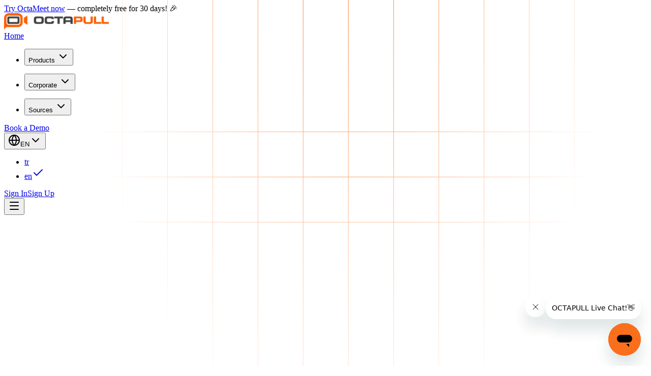

--- FILE ---
content_type: text/html; charset=utf-8
request_url: https://octapull.com/en/blog/boost-team-productivity-with-digital-workspaces
body_size: 114517
content:
<!DOCTYPE html><html><head><meta charSet="utf-8"/><meta name="viewport" content="width=device-width, initial-scale=1"/><link rel="preload" as="image" imageSrcSet="/_next/image?url=%2Flogo.png&amp;w=256&amp;q=75 1x, /_next/image?url=%2Flogo.png&amp;w=640&amp;q=75 2x"/><link rel="stylesheet" href="/_next/static/chunks/2473c16c0c2f6b5f.css" data-precedence="next"/><link rel="stylesheet" href="/_next/static/chunks/a39db594e4cc1ddc.css" data-precedence="next"/><link rel="preload" as="script" fetchPriority="low" href="/_next/static/chunks/5273f8dbd7ccd4a4.js"/><script src="/_next/static/chunks/bd380dbb071e01ac.js" async=""></script><script src="/_next/static/chunks/06687ac130c66111.js" async=""></script><script src="/_next/static/chunks/b380f6df2470557c.js" async=""></script><script src="/_next/static/chunks/turbopack-498a832ddcd0e69a.js" async=""></script><script src="/_next/static/chunks/189806ffcaf15f8d.js" async=""></script><script src="/_next/static/chunks/ff1a16fafef87110.js" async=""></script><script src="/_next/static/chunks/7dd66bdf8a7e5707.js" async=""></script><script src="/_next/static/chunks/be9db157adde10d5.js" async=""></script><script src="/_next/static/chunks/53d972e4e991a6c4.js" async=""></script><script src="/_next/static/chunks/946fab39a4aae047.js" async=""></script><script src="/_next/static/chunks/b0ba81d2560210fc.js" async=""></script><script src="/_next/static/chunks/a3f8354af9149284.js" async=""></script><script src="/_next/static/chunks/dd34e4a606dd5ee8.js" async=""></script><script src="/_next/static/chunks/33fa7cf0bf6dccef.js" async=""></script><link rel="preload" href="https://static.zdassets.com/ekr/snippet.js?key=b2381057-0f93-4ecf-aa7e-754662f32db6" as="script"/><meta name="next-size-adjust" content=""/><title>Workspaces: Boost Team Productivity With Smart Digital Workspaces </title><meta name="robots" content="index, follow"/><link rel="canonical" href="https://octapull.com/en/blog/boost-team-productivity-with-digital-workspaces"/><link rel="alternate" hrefLang="tr" href="https://octapull.com/tr/blog/boost-team-productivity-with-digital-workspaces"/><link rel="alternate" hrefLang="en" href="https://octapull.com/en/blog/boost-team-productivity-with-digital-workspaces"/><meta name="google-site-verification" content="xITp8gz5N4dlgrOvKQGZmRNa2ZNmswZg2FcMryI2KXM"/><meta property="og:title" content="Workspaces: Boost Team Productivity With Smart Digital Workspaces "/><meta property="og:url" content="https://octapull.com/en/blog/boost-team-productivity-with-digital-workspaces"/><meta property="og:site_name" content="Octapull"/><meta property="og:locale" content="en_US"/><meta property="og:image" content="https://wp-octa.octapull.com/wp-content/uploads/2025/07/Boost-Team-Productivity-With-Smart-Digital-Workspaces-Octapull-Thumbnail.webp"/><meta property="og:image:width" content="1200"/><meta property="og:image:height" content="630"/><meta property="og:type" content="article"/><meta name="twitter:card" content="summary_large_image"/><meta name="twitter:title" content="Workspaces: Boost Team Productivity With Smart Digital Workspaces "/><meta name="twitter:image" content="https://wp-octa.octapull.com/wp-content/uploads/2025/07/Boost-Team-Productivity-With-Smart-Digital-Workspaces-Octapull-Thumbnail.webp"/><link rel="icon" href="/favicon.ico?favicon.0b3bf435.ico" sizes="256x256" type="image/x-icon"/><link rel="icon" href="/Tab-Icon-Logo.svg"/><script src="/_next/static/chunks/a6dad97d9634a72d.js" noModule=""></script></head><body class="geist_a71539c9-module__T19VSG__variable geist_mono_8d43a2aa-module__8Li5zG__variable antialiased overflow-x-hidden"><div hidden=""><!--$--><!--/$--></div><noscript><iframe src="https://www.googletagmanager.com/ns.html?id=GTM-PHZQCFV" height="0" width="0" style="display:none;visibility:hidden"></iframe></noscript><noscript><iframe src="https://www.googletagmanager.com/ns.html?id=GTM-PWVD7SBB" height="0" width="0" style="display:none;visibility:hidden"></iframe></noscript><noscript><iframe src="https://www.googletagmanager.com/ns.html?id=GTM-PCF428B6" height="0" width="0" style="display:none;visibility:hidden"></iframe></noscript><!--$--><!--/$--><div data-slot="announcement-banner" role="banner" class="relative w-full min-h-[42px] h-auto border-b py-2 px-4 text-sm transition-all bg-[#081C49] text-[#F5F5F5] border-[#081C49]"><div class="mx-auto flex max-w-7xl items-center h-full gap-[10px] justify-center"><div class="flex items-center gap-[10px] flex-1 min-w-0"><div class="flex-1 text-center"><div class="flex items-center gap-2 flex-wrap justify-center"><span class="text-[#F5F5F5]"><a class="font-sans font-light text-[11px] md:font-medium md:text-sm leading-[100%] tracking-normal underline hover:no-underline" title="Try OctaMeet now" href="/en/products/octameet">Try OctaMeet now</a><span class="font-sans font-light text-[11px] md:font-medium md:text-sm leading-[100%] tracking-normal"> — completely free for 30 days! 🎉</span></span></div></div></div><div class="flex items-center gap-2 shrink-0"></div></div></div><nav class="relative z-40 w-full border-b border-border bg-background/80 font-sans backdrop-blur supports-[backdrop-filter]:bg-background/60"><div class="mx-auto flex h-16 w-full max-w-7xl items-center justify-between px-4 md:px-6"><div class="flex items-center gap-4"><a class="flex items-center" title="Go to Octapull homepage" href="/en"><img alt="Octapull company logo" title="Octapull company logo" width="206" height="32" decoding="async" data-nimg="1" class="h-8 w-auto" style="color:transparent" srcSet="/_next/image?url=%2Flogo.png&amp;w=256&amp;q=75 1x, /_next/image?url=%2Flogo.png&amp;w=640&amp;q=75 2x" src="/_next/image?url=%2Flogo.png&amp;w=640&amp;q=75"/></a><div class="hidden items-center gap-1 lg:flex"><a class="rounded-lg px-3 py-2.5 text-sm font-normal leading-5 text-[#475567] transition-colors hover:text-foreground" href="/en">Home</a><nav aria-label="Main" data-orientation="horizontal" dir="ltr" data-slot="navigation-menu" data-viewport="true" class="group/navigation-menu flex max-w-max flex-1 items-center justify-center h-full static"><div style="position:relative"><ul data-orientation="horizontal" data-slot="navigation-menu-list" class="group flex-1 list-none justify-center flex h-full items-center gap-1" dir="ltr"><li data-slot="navigation-menu-item" class="relative"><button id="radix-_R_aasnnb_-trigger-radix-_R_3aasnnb_" data-state="closed" aria-expanded="false" aria-controls="radix-_R_aasnnb_-content-radix-_R_3aasnnb_" data-slot="navigation-menu-trigger" class="group inline-flex h-9 w-max items-center justify-center rounded-md disabled:pointer-events-none disabled:opacity-50 data-[state=open]:hover:bg-accent data-[state=open]:focus:bg-accent focus-visible:ring-ring/50 outline-none transition-[color,box-shadow] focus-visible:ring-[3px] focus-visible:outline-1 group bg-transparent px-3 py-2.5 text-sm font-normal leading-5 text-[#475567] hover:bg-transparent hover:text-[#101B28] focus:bg-transparent focus:text-[#101B28] data-[state=open]:bg-transparent data-[state=open]:text-[#101B28]" data-radix-collection-item="">Products<!-- --> <svg xmlns="http://www.w3.org/2000/svg" width="24" height="24" viewBox="0 0 24 24" fill="none" stroke="currentColor" stroke-width="2" stroke-linecap="round" stroke-linejoin="round" class="lucide lucide-chevron-down relative top-[1px] ml-1 size-3 transition duration-300 group-data-[state=open]:rotate-180" aria-hidden="true"><path d="m6 9 6 6 6-6"></path></svg></button></li></ul></div><div class="absolute left-0 top-full flex justify-center w-full isolate z-50"></div></nav><nav aria-label="Main" data-orientation="horizontal" dir="ltr" data-slot="navigation-menu" data-viewport="false" class="group/navigation-menu relative flex max-w-max flex-1 items-center justify-center h-full"><div style="position:relative"><ul data-orientation="horizontal" data-slot="navigation-menu-list" class="group flex-1 list-none justify-center flex h-full items-center gap-1" dir="ltr"><li data-slot="navigation-menu-item" class="relative"><button id="radix-_R_easnnb_-trigger-radix-_R_3easnnb_" data-state="closed" aria-expanded="false" aria-controls="radix-_R_easnnb_-content-radix-_R_3easnnb_" data-slot="navigation-menu-trigger" class="group inline-flex h-9 w-max items-center justify-center rounded-md disabled:pointer-events-none disabled:opacity-50 data-[state=open]:hover:bg-accent data-[state=open]:focus:bg-accent focus-visible:ring-ring/50 outline-none transition-[color,box-shadow] focus-visible:ring-[3px] focus-visible:outline-1 group bg-transparent px-3 py-2.5 text-sm font-normal leading-5 text-[#475567] hover:bg-transparent hover:text-foreground focus:bg-transparent focus:text-foreground data-[state=open]:bg-transparent data-[state=open]:text-foreground" data-radix-collection-item="">Corporate<!-- --> <svg xmlns="http://www.w3.org/2000/svg" width="24" height="24" viewBox="0 0 24 24" fill="none" stroke="currentColor" stroke-width="2" stroke-linecap="round" stroke-linejoin="round" class="lucide lucide-chevron-down relative top-[1px] ml-1 size-3 transition duration-300 group-data-[state=open]:rotate-180" aria-hidden="true"><path d="m6 9 6 6 6-6"></path></svg></button></li></ul></div></nav><nav aria-label="Main" data-orientation="horizontal" dir="ltr" data-slot="navigation-menu" data-viewport="false" class="group/navigation-menu relative flex max-w-max flex-1 items-center justify-center h-full"><div style="position:relative"><ul data-orientation="horizontal" data-slot="navigation-menu-list" class="group flex-1 list-none justify-center flex h-full items-center gap-1" dir="ltr"><li data-slot="navigation-menu-item" class="relative"><button id="radix-_R_iasnnb_-trigger-radix-_R_3iasnnb_" data-state="closed" aria-expanded="false" aria-controls="radix-_R_iasnnb_-content-radix-_R_3iasnnb_" data-slot="navigation-menu-trigger" class="group inline-flex h-9 w-max items-center justify-center rounded-md disabled:pointer-events-none disabled:opacity-50 data-[state=open]:hover:bg-accent data-[state=open]:focus:bg-accent focus-visible:ring-ring/50 outline-none transition-[color,box-shadow] focus-visible:ring-[3px] focus-visible:outline-1 group bg-transparent px-3 py-2.5 text-sm font-normal leading-5 text-[#475567] hover:bg-transparent hover:text-foreground focus:bg-transparent focus:text-foreground data-[state=open]:bg-transparent data-[state=open]:text-foreground" data-radix-collection-item="">Sources<!-- --> <svg xmlns="http://www.w3.org/2000/svg" width="24" height="24" viewBox="0 0 24 24" fill="none" stroke="currentColor" stroke-width="2" stroke-linecap="round" stroke-linejoin="round" class="lucide lucide-chevron-down relative top-[1px] ml-1 size-3 transition duration-300 group-data-[state=open]:rotate-180" aria-hidden="true"><path d="m6 9 6 6 6-6"></path></svg></button></li></ul></div></nav><a href="https://outlook.office.com/book/OctaMeetDemoMeeting@alpata.com/?ismsaljsauthenabled" target="_blank" rel="noopener noreferrer" class="rounded-lg px-3 py-2.5 text-sm font-normal leading-5 text-[#475567] transition-colors hover:text-foreground cursor-pointer" title="Book a Demo">Book a Demo</a></div></div><div class="flex items-center gap-2"><div class="hidden items-center gap-2 lg:flex"><div class="relative"><button type="button" aria-expanded="false" aria-haspopup="true" class="flex h-9 items-center gap-2 rounded-lg bg-transparent px-4 text-sm font-normal text-[#101B28] transition-colors hover:bg-muted/50"><svg xmlns="http://www.w3.org/2000/svg" width="24" height="24" viewBox="0 0 24 24" fill="none" stroke="currentColor" stroke-width="2" stroke-linecap="round" stroke-linejoin="round" class="lucide lucide-globe h-4 w-4 text-[#101B28]" aria-hidden="true"><circle cx="12" cy="12" r="10"></circle><path d="M12 2a14.5 14.5 0 0 0 0 20 14.5 14.5 0 0 0 0-20"></path><path d="M2 12h20"></path></svg><span class="flex items-center leading-5">EN</span><svg xmlns="http://www.w3.org/2000/svg" width="24" height="24" viewBox="0 0 24 24" fill="none" stroke="currentColor" stroke-width="2" stroke-linecap="round" stroke-linejoin="round" class="lucide lucide-chevron-down h-4 w-4 transition-transform duration-200" aria-hidden="true"><path d="m6 9 6 6 6-6"></path></svg></button><nav aria-label="Language selection" class="absolute right-0 top-full z-50 mt-1 w-32 rounded-md border bg-popover p-1 shadow-md transition-all duration-200 pointer-events-none -translate-y-1 opacity-0"><ul class="list-none m-0 p-0"><li><a hrefLang="tr" class="flex w-full items-center justify-between gap-2 rounded-sm px-3 py-2 text-sm font-medium uppercase no-underline transition-colors hover:bg-accent hover:text-accent-foreground focus:bg-accent focus:text-accent-foreground focus:outline-none text-foreground" href="/tr/blog"><span>tr</span></a></li><li><a hrefLang="en" class="flex w-full items-center justify-between gap-2 rounded-sm px-3 py-2 text-sm font-medium uppercase no-underline transition-colors hover:bg-accent hover:text-accent-foreground focus:bg-accent focus:text-accent-foreground focus:outline-none text-[#FF5F00]" href="/en/blog"><span>en</span><svg xmlns="http://www.w3.org/2000/svg" width="24" height="24" viewBox="0 0 24 24" fill="none" stroke="currentColor" stroke-width="2" stroke-linecap="round" stroke-linejoin="round" class="lucide lucide-check h-4 w-4 text-[#FF5F00]" aria-hidden="true"><path d="M20 6 9 17l-5-5"></path></svg></a></li></ul></nav></div><a href="https://sso.octapull.com/v2/login?redirect=https:%2F%2Fmeet.octapull.com%2Fredirect&amp;client_id=01c257ef-c9b4-446d-a45a-761d5b93cc97&amp;logout=true&amp;redirect_custom_url=https:%2F%2Fmeet.octapull.com%2F" target="_blank" rel="noopener noreferrer" data-slot="button" class="inline-flex items-center justify-center gap-2 whitespace-nowrap transition-all disabled:pointer-events-none disabled:opacity-50 [&amp;_svg]:pointer-events-none [&amp;_svg:not([class*=&#x27;size-&#x27;])]:size-4 shrink-0 [&amp;_svg]:shrink-0 outline-none focus-visible:border-ring focus-visible:ring-ring/50 focus-visible:ring-[3px] aria-invalid:ring-destructive/20 dark:aria-invalid:ring-destructive/40 aria-invalid:border-destructive hover:text-accent-foreground dark:bg-input/30 dark:border-input dark:hover:bg-input/50 py-2 has-[&gt;svg]:px-3 h-9 rounded-lg border-0 bg-muted px-4 text-sm font-normal leading-5 text-foreground shadow-sm hover:bg-muted/80">Sign In</a><a href="https://sso.octapull.com/v2/sign-up?redirect=https:%2F%2Fmeet.octapull.com%2Fredirect&amp;client_id=01c257ef-c9b4-446d-a45a-761d5b93cc97" target="_blank" rel="noopener noreferrer" data-slot="button" class="inline-flex items-center justify-center gap-2 whitespace-nowrap transition-all disabled:pointer-events-none disabled:opacity-50 [&amp;_svg]:pointer-events-none [&amp;_svg:not([class*=&#x27;size-&#x27;])]:size-4 shrink-0 [&amp;_svg]:shrink-0 outline-none focus-visible:border-ring focus-visible:ring-ring/50 focus-visible:ring-[3px] aria-invalid:ring-destructive/20 dark:aria-invalid:ring-destructive/40 aria-invalid:border-destructive py-2 has-[&gt;svg]:px-3 h-9 rounded-lg bg-brand px-4 text-sm font-medium text-brand-foreground shadow-sm hover:bg-brand/90">Sign Up</a></div><button class="rounded-lg p-2 transition-colors hover:bg-muted lg:hidden" aria-label="Toggle mobile menu"><svg xmlns="http://www.w3.org/2000/svg" width="24" height="24" viewBox="0 0 24 24" fill="none" stroke="currentColor" stroke-width="2" stroke-linecap="round" stroke-linejoin="round" class="lucide lucide-menu h-5 w-5 text-muted-foreground" aria-hidden="true"><path d="M4 5h16"></path><path d="M4 12h16"></path><path d="M4 19h16"></path></svg></button></div></div></nav><main class="min-h-screen bg-gray-50"><script type="application/ld+json">{"@context":"https://schema.org","@type":"BlogPosting","@id":"https://octapull.com/en/blog/boost-team-productivity-with-digital-workspaces/#blogposting","mainEntityOfPage":{"@type":"WebPage","@id":"https://octapull.com/en/blog/boost-team-productivity-with-digital-workspaces/"},"headline":"Workspaces: Boost Team Productivity With Smart Digital Workspaces ","description":"","image":["https://octapull.com/og/blog/boost-team-productivity-with-digital-workspaces.jpg"],"author":{"@type":"Person","name":"Octapull Team"},"publisher":{"@id":"https://octapull.com/#corporation"},"datePublished":"2025-09-11","dateModified":"2025-09-11","inLanguage":"en-US","isPartOf":{"@type":"Blog","@id":"https://octapull.com/en/blog/#blog","name":"Octapull Blog","url":"https://octapull.com/en/blog/"},"about":[{"@type":"Thing","name":"B2B SaaS"}]}</script><div class="relative w-full" style="background:#FFFFFF"><div class="pointer-events-none absolute inset-0 bg-[url(&#x27;/hero-background-grid.svg&#x27;)] bg-center bg-no-repeat bg-cover opacity-100" style="height:725px"></div><article class="container mx-auto px-4 pt-8 pb-8 relative z-10"><div class="max-w-content mx-auto"><div class="mb-8 w-full"><nav aria-label="breadcrumb" data-slot="breadcrumb"><ol data-slot="breadcrumb-list" class="text-muted-foreground flex flex-wrap items-center gap-1.5 text-sm break-words sm:gap-2.5"><li data-slot="breadcrumb-item" class="inline-flex items-center gap-1.5"><a data-slot="breadcrumb-link" class="transition-colors font-normal text-[#475567] hover:text-[#101B28]" href="/">Home</a></li><li data-slot="breadcrumb-separator" role="presentation" aria-hidden="true" class="[&amp;&gt;svg]:size-3.5 text-[#D0D5DD]"><svg xmlns="http://www.w3.org/2000/svg" width="24" height="24" viewBox="0 0 24 24" fill="none" stroke="currentColor" stroke-width="2" stroke-linecap="round" stroke-linejoin="round" class="lucide lucide-slash" aria-hidden="true"><path d="M22 2 2 22"></path></svg></li><li data-slot="breadcrumb-item" class="inline-flex items-center gap-1.5"><a data-slot="breadcrumb-link" class="transition-colors font-normal text-[#475567] hover:text-[#101B28]" href="/blog">Blog</a></li><li data-slot="breadcrumb-separator" role="presentation" aria-hidden="true" class="[&amp;&gt;svg]:size-3.5 text-[#D0D5DD]"><svg xmlns="http://www.w3.org/2000/svg" width="24" height="24" viewBox="0 0 24 24" fill="none" stroke="currentColor" stroke-width="2" stroke-linecap="round" stroke-linejoin="round" class="lucide lucide-slash" aria-hidden="true"><path d="M22 2 2 22"></path></svg></li><li data-slot="breadcrumb-item" class="inline-flex items-center gap-1.5"><span data-slot="breadcrumb-page" role="link" aria-disabled="true" aria-current="page" class="font-normal text-[#101B28]">Workspaces: Boost Team Productivity With Smart Digital Workspaces </span></li></ol></nav></div><div class="flex flex-col lg:flex-row gap-8 items-start"><div class="flex-1 min-w-0 w-full max-w-content"><div class="flex flex-col gap-8 w-full max-w-[773px] mb-8"><div class="inline-flex self-start items-center justify-center px-2.5 py-1.5 gap-1 bg-[#FF5F00] border border-[#FF5F00] shadow-[0_1px_2px_rgba(0,0,0,0.05)] rounded-2xl"><span class="font-[&#x27;Geist&#x27;] font-medium text-sm leading-5 text-white"></span></div><div class="flex flex-col md:flex-row items-start gap-4 md:gap-12 w-full"><h1 class="flex-1 font-[&#x27;Geist&#x27;] font-medium text-2xl leading-none text-[#101B28] m-0 break-words md:text-3xl md:leading-tight lg:text-4xl lg:leading-tight">Workspaces: Boost Team Productivity With Smart Digital Workspaces </h1><div class="flex flex-row justify-center items-center px-2.5 py-1.5 gap-1 min-w-[103px] h-8 bg-[#F5F5F5] border border-[#EAEDF0] shadow-[0_1px_2px_rgba(0,0,0,0.05)] rounded-md self-end md:self-auto"><span class="font-[&#x27;Geist&#x27;] font-normal text-sm leading-5 text-[#171717] whitespace-nowrap">September 11, 2025</span></div></div></div><div class="prose prose-lg max-w-none flex flex-col items-start gap-4 w-full md:max-w-[773px] break-words [&amp;_p]:w-full [&amp;_p]:max-w-full md:[&amp;_p]:max-w-[773px] [&amp;_p]:font-normal [&amp;_p]:text-sm [&amp;_p]:leading-5 [&amp;_p]:text-[#475567] [&amp;_p]:m-0 [&amp;_h2]:w-full md:[&amp;_h2]:max-w-[773px] [&amp;_h2]:font-medium [&amp;_h2]:text-base [&amp;_h2]:leading-6 [&amp;_h2]:text-[#101B28] [&amp;_h2]:m-0 [&amp;_h3]:w-full md:[&amp;_h3]:max-w-[773px] [&amp;_h3]:font-medium [&amp;_h3]:text-base [&amp;_h3]:leading-6 [&amp;_h3]:text-[#101B28] [&amp;_h3]:m-0 md:[&amp;_h2]:text-lg md:[&amp;_h2]:leading-7 md:[&amp;_h3]:text-lg md:[&amp;_h3]:leading-7 [&amp;_figure]:flex [&amp;_figure]:flex-col [&amp;_figure]:items-start [&amp;_figure]:py-5 [&amp;_figure]:gap-2.5 [&amp;_figure]:w-full md:[&amp;_figure]:max-w-[773px] [&amp;_figure]:m-0 [&amp;_img]:w-full [&amp;_img]:max-w-full md:[&amp;_img]:max-w-[773px] [&amp;_img]:rounded-2xl [&amp;_img]:h-auto [&amp;_iframe]:w-full [&amp;_iframe]:max-w-full"><!-- wp:paragraph -->
<p>In today’s fast-paced work culture, teams are more distributed than ever: <strong>remote, hybrid, or globally distributed</strong> across different time zones. While this flexibility brings countless advantages, it also introduces a quiet productivity killer: <strong>tool fatigue</strong>. </p>
<!-- /wp:paragraph -->

<!-- wp:paragraph -->
<p>Most remote teams rely on a collection of apps to stay connected. For example, OctaChat for messaging, OctaMeet for video calls, Google Drive for files, Trello for tasks, and Outlook for calendars.  </p>
<!-- /wp:paragraph -->

<!-- wp:paragraph -->
<p>Constantly switching between these tools <strong>drains focus, increases miscommunication, and adds unnecessary friction to collaboration.</strong> According to recent studies, context-switching can cost teams up to 40% of their productive time. </p>
<!-- /wp:paragraph -->

<!-- wp:paragraph -->
<p>That’s where a <strong>smart digital workspace</strong> comes in. Instead of juggling between different platforms, <strong>digital workspaces for teams</strong> bring everything into one centralized space. </p>
<!-- /wp:paragraph -->

<!-- wp:heading -->
<h2 class="wp-block-heading" id="heading-0-what-is-a-smart-digital-workspace">What Is a Smart Digital Workspace? </h2>
<!-- /wp:heading -->

<!-- wp:paragraph -->
<p>A <strong>digital workspace</strong> is a centralized hub where teams can collaborate, communicate, and manage their work without jumping between platforms.  </p>
<!-- /wp:paragraph -->

<!-- wp:paragraph -->
<p>As remote and hybrid work became the norm, traditional software couldn’t keep up with the growing complexity of team coordination. That’s why smart digital workspaces have emerged as essential <strong>team efficiency software</strong>. </p>
<!-- /wp:paragraph -->

<!-- wp:paragraph -->
<p>Digital workspaces integrate everything a team needs into one streamlined environment. Think of it as a virtual office where tasks, conversations, calendars, and documents all live in one place. </p>
<!-- /wp:paragraph -->

<!-- wp:heading {"level":3} -->
<h3 class="wp-block-heading">Key Features A Smart Digital Workspace Should Have </h3>
<!-- /wp:heading -->

<!-- wp:list -->
<ul class="wp-block-list"><!-- wp:list-item -->
<li><strong>Unified communication:</strong> Messaging, <a href="https://octapull.com/en/octameet/" target="_blank" rel="noreferrer noopener"><strong>video meeting platform</strong></a> , <strong>teleconferencing</strong>, and group chats in a single interface </li>
<!-- /wp:list-item -->

<!-- wp:list-item -->
<li><strong>File sharing:</strong> Easy access to documents, images, and files across departments </li>
<!-- /wp:list-item -->

<!-- wp:list-item -->
<li><strong>Scheduling:</strong> Shared calendars, meeting links, and reminders in sync </li>
<!-- /wp:list-item -->

<!-- wp:list-item -->
<li><strong>Task tracking:</strong> Built-in to-do lists, project boards, or integration with task managers</li>
<!-- /wp:list-item --></ul>
<!-- /wp:list -->

<!-- wp:paragraph -->
<p>Unlike traditional tools that serve one purpose (like just messaging or just file storage), <strong>smart digital workspaces</strong> are built for seamless collaboration by removing the friction of switching apps and helping teams stay focused. </p>
<!-- /wp:paragraph -->

<!-- wp:heading -->
<h2 class="wp-block-heading" id="heading-1-how-tool-fatigue-destroys-productivity">How Tool Fatigue Destroys Productivity </h2>
<!-- /wp:heading -->

<!-- wp:paragraph -->
<p>Is your team juggling five different tools just to complete one task? That’s a clear sign of <strong>tool fatigue</strong>, a growing issue in modern workplaces where too many disconnected apps slow down instead of speeding up collaboration. </p>
<!-- /wp:paragraph -->

<!-- wp:paragraph -->
<p><strong>Warning Signs of Tool Overload:</strong> </p>
<!-- /wp:paragraph -->

<!-- wp:list -->
<ul class="wp-block-list"><!-- wp:list-item -->
<li>Team members constantly ask, “Where was that file again?” </li>
<!-- /wp:list-item -->

<!-- wp:list-item -->
<li>Important messages are missed across different chat platforms </li>
<!-- /wp:list-item -->

<!-- wp:list-item -->
<li>Multiple logins and app-switching disrupt workflow </li>
<!-- /wp:list-item -->

<!-- wp:list-item -->
<li>Tasks get delayed because responsibilities are scattered across different tools </li>
<!-- /wp:list-item --></ul>
<!-- /wp:list -->

<!-- wp:paragraph -->
<p>According to a report by RingCentral, <strong>employees switch between apps 10+ times an hour</strong>, and <strong>nearly 70% say this multitasking </strong>negatively impacts their productivity.  </p>
<!-- /wp:paragraph -->

<!-- wp:paragraph -->
<p><strong>Another study by Asana</strong> found that workers spend <strong>over 60% of their time on “work about work”</strong> status updates, searching for information, or toggling between tools instead of doing actual focused work. </p>
<!-- /wp:paragraph -->

<!-- wp:paragraph -->
<p>The consequences go beyond time lost. <strong>Constant interruptions and fragmented workflows drain mental energy</strong>, lower mood, and make teams feel disorganized even when they’re working hard. </p>
<!-- /wp:paragraph -->

<!-- wp:paragraph -->
<p>If your team is experiencing these challenges, it may be time to rethink your tool stack and consider a <strong>smart digital workspace</strong> designed to unify everything in one place. </p>
<!-- /wp:paragraph -->

<!-- wp:heading -->
<h2 class="wp-block-heading" id="heading-2-the-benefits-of-using-a-unified-remote-collaboration-platform">The Benefits of Using a Unified Remote Collaboration Platform <img class="wp-image-48819" style="width: 1080px;" src="https://wp-octa.octapull.com/wp-content/uploads/2025/07/Boost-Team-Productivity-With-Smart-Digital-Workspaces-Octapull.webp" alt="Boost Team Productivity With Smart Digital Workspaces-Octapull"></h2>
<!-- /wp:heading -->

<!-- wp:paragraph -->
<p>A smart, all-in-one <strong>digital workspace platform</strong> <strong>increases productivity in remote working</strong> and how your team works. By centralizing communication, tasks, and files in one place, it clears the digital clutter that often holds teams back. </p>
<!-- /wp:paragraph -->

<!-- wp:heading {"level":3} -->
<h3 class="wp-block-heading">1. Centralized Communication and Updates </h3>
<!-- /wp:heading -->

<!-- wp:paragraph -->
<p>No more jumping between Slack, email, and project management tools. With a digital workspace, every update, message, and meeting is accessible in a single space, ensuring nothing gets lost and everyone stays on the same page. </p>
<!-- /wp:paragraph -->

<!-- wp:heading {"level":3} -->
<h3 class="wp-block-heading">2. Better Time Management and Project Clarity </h3>
<!-- /wp:heading -->

<!-- wp:paragraph -->
<p>With shared calendars, integrated task lists, and streamlined scheduling, teams can prioritize work more effectively. Everyone knows who’s doing what, and when, reducing duplication, delays, and confusion. </p>
<!-- /wp:paragraph -->

<!-- wp:heading {"level":3} -->
<h3 class="wp-block-heading">3. Easier Onboarding for New Team Members </h3>
<!-- /wp:heading -->

<!-- wp:paragraph -->
<p>A new hire shouldn’t need a cheat sheet just to log into five different systems. A <strong>team efficiency software</strong> that houses everything in one place makes it easier for newcomers to jump in, find what they need, and start contributing from day one. </p>
<!-- /wp:paragraph -->

<!-- wp:heading {"level":3} -->
<h3 class="wp-block-heading">4. Less Mental Load = More Room for Creativity </h3>
<!-- /wp:heading -->

<!-- wp:paragraph -->
<p>When your team isn’t spending brainpower remembering where things are or how to use a dozen tools, they can focus on the work that actually matters, solving problems, creating, and building momentum together. </p>
<!-- /wp:paragraph -->

<!-- wp:paragraph -->
<p>In short, a digital workspace helps teams operate with clarity, speed, and confidence no matter where they are. </p>
<!-- /wp:paragraph -->

<!-- wp:heading -->
<h2 class="wp-block-heading" id="heading-3-choosing-the-right-digital-workspace-for-your-team">Choosing the Right Digital Workspace for Your Team </h2>
<!-- /wp:heading -->

<!-- wp:paragraph -->
<p>With so many platforms on the market, picking the right <strong>productivity tools for teams</strong> can feel overwhelming. The key is to look for solutions that don’t just add features but that actively <strong>simplify</strong> how your team works together. </p>
<!-- /wp:paragraph -->

<!-- wp:paragraph -->
<p>Here’s what you should look for in a digital workspace platform: </p>
<!-- /wp:paragraph -->

<!-- wp:list -->
<ul class="wp-block-list"><!-- wp:list-item -->
<li>Real-time messaging and group chats </li>
<!-- /wp:list-item -->

<!-- wp:list-item -->
<li>Video conferencing </li>
<!-- /wp:list-item -->

<!-- wp:list-item -->
<li>File sharing and storage </li>
<!-- /wp:list-item -->

<!-- wp:list-item -->
<li>Calendar integration </li>
<!-- /wp:list-item -->

<!-- wp:list-item -->
<li>Task or project tracking </li>
<!-- /wp:list-item -->

<!-- wp:list-item -->
<li>Mobile + desktop access </li>
<!-- /wp:list-item --></ul>
<!-- /wp:list -->

<!-- wp:paragraph -->
<p>The more of these features your team can access in one place, the less time they’ll waste switching tools. </p>
<!-- /wp:paragraph -->

<!-- wp:heading {"level":3} -->
<h3 class="wp-block-heading">Integration with Existing Systems </h3>
<!-- /wp:heading -->

<!-- wp:paragraph -->
<p>Look for a digital workspace that connects easily with your team’s existing tech stack, email providers, calendars, CRMs, or cloud storage. Seamless integration means smoother adoption and fewer disruptions to your current workflow. </p>
<!-- /wp:paragraph -->

<!-- wp:heading {"level":3} -->
<h3 class="wp-block-heading">Ease of Use and Scalability </h3>
<!-- /wp:heading -->

<!-- wp:paragraph -->
<p>The best team tools are <strong>easy to learn</strong> and don’t require a 3-hour training session to get started. As your team grows, your tools should scale with you without requiring a complex IT overhaul. </p>
<!-- /wp:paragraph -->

<!-- wp:heading {"level":3} -->
<h3 class="wp-block-heading">Why All-In-One Is Better for Growing Teams </h3>
<!-- /wp:heading -->

<!-- wp:paragraph -->
<p>When your team is small, it’s tempting to cobble together free tools. But as you scale, that patchwork starts to break.  </p>
<!-- /wp:paragraph -->

<!-- wp:paragraph -->
<p>An <strong>all-in-one digital workspace</strong> gives growing teams the structure and consistency they need to operate efficiently without drowning in notifications or managing dozens of logins. </p>
<!-- /wp:paragraph -->

<!-- wp:heading -->
<h2 class="wp-block-heading" id="heading-4-tips-to-maximize-team-efficiency-with-digital-workspaces">Tips to Maximize Team Efficiency with Digital Workspaces <img class="wp-image-48822" style="width: 1080px;" src="https://wp-octa.octapull.com/wp-content/uploads/2025/07/Boost-Team-Productivity-With-Smart-Digital-Workspaces-Octapull-1.webp" alt="Boost Team Productivity With Smart Digital Workspaces-Octapull (1)"></h2>
<!-- /wp:heading -->

<!-- wp:paragraph -->
<p>Even the best <strong>digital workspace</strong> won’t boost productivity unless your team uses it intentionally. To truly unlock the benefits, here are some practical tips that can help you <strong>maximize team efficiency</strong> and maintain a healthy digital environment: </p>
<!-- /wp:paragraph -->

<!-- wp:heading {"level":3} -->
<h3 class="wp-block-heading">1. Set Digital Boundaries </h3>
<!-- /wp:heading -->

<!-- wp:paragraph -->
<p>Encourage your team to <strong>mute notifications during deep work blocks</strong>. Not every message needs an instant reply, especially when focus is crucial. Respecting focus time boosts output and reduces burnout. </p>
<!-- /wp:paragraph -->

<!-- wp:heading {"level":3} -->
<h3 class="wp-block-heading">2. Use Shared Calendars and File Systems Consistently </h3>
<!-- /wp:heading -->

<!-- wp:paragraph -->
<p>Avoid confusion by sticking to a <strong>central calendar and shared file repository</strong>. This ensures everyone knows where to look for schedules, documents, or links, cutting down on time spent searching or asking. </p>
<!-- /wp:paragraph -->

<!-- wp:heading {"level":3} -->
<h3 class="wp-block-heading">3. Encourage Asynchronous Communication </h3>
<!-- /wp:heading -->

<!-- wp:paragraph -->
<p>Not every discussion needs a meeting. Promote async tools like group chats, message threads, or recorded updates so team members can respond when it works best for them, especially in global or hybrid teams. </p>
<!-- /wp:paragraph -->

<!-- wp:heading {"level":3} -->
<h3 class="wp-block-heading">4. Regularly Clean Up Channels and Archives </h3>
<!-- /wp:heading -->

<!-- wp:paragraph -->
<p>Old threads, unused folders, and cluttered dashboards slow people down. Schedule regular digital cleanups to keep your <strong>remote collaboration platform</strong> lean and organized. </p>
<!-- /wp:paragraph -->

<!-- wp:paragraph -->
<p>Implementing even a few of these habits can lead to noticeable improvements in <strong>team clarity, speed, and satisfaction</strong>. </p>
<!-- /wp:paragraph -->

<!-- wp:heading -->
<h2 class="wp-block-heading" id="heading-5-how-octameet-powers-focused-productive-teams">How OctaMeet Powers Focused, Productive Teams </h2>
<!-- /wp:heading -->

<!-- wp:paragraph -->
<p>When your team is scattered across multiple tools, even the simplest tasks can feel overwhelming. That’s where <strong>OctaMeet comes in,</strong> a <strong>smart digital workspace</strong> designed to bring everything your team needs into one seamless platform. </p>
<!-- /wp:paragraph -->

<!-- wp:heading {"level":3} -->
<h3 class="wp-block-heading">Key Features of OctaMeet </h3>
<!-- /wp:heading -->

<!-- wp:list -->
<ul class="wp-block-list"><!-- wp:list-item -->
<li><strong>Video Meetings:</strong> Host high-quality meetings without needing a separate app </li>
<!-- /wp:list-item -->

<!-- wp:list-item -->
<li><strong>Messaging:</strong> Real-time chat to keep conversations flowing across teams </li>
<!-- /wp:list-item -->

<!-- wp:list-item -->
<li><strong>File Sharing:</strong> Upload, organize, and access documents all in one place </li>
<!-- /wp:list-item -->

<!-- wp:list-item -->
<li><strong>Calendar Integration:</strong> Schedule meetings, set reminders, and manage deadlines effortlessly </li>
<!-- /wp:list-item --></ul>
<!-- /wp:list -->

<!-- wp:paragraph -->
<p>Thanks to digital workspaces, there will be no more toggling between apps, missing messages, or losing track of files. With OctaMeet, everything lives under one digital roof. </p>
<!-- /wp:paragraph -->

<!-- wp:heading {"level":3} -->
<h3 class="wp-block-heading">The Benefits </h3>
<!-- /wp:heading -->

<!-- wp:list -->
<ul class="wp-block-list"><!-- wp:list-item -->
<li><strong>Smoother Workflows:</strong> One tool for everything = less confusion and wasted time </li>
<!-- /wp:list-item -->

<!-- wp:list-item -->
<li><strong>Clear Communication:</strong> Stay in sync with your team, no matter where they are </li>
<!-- /wp:list-item -->

<!-- wp:list-item -->
<li><strong>Better Team Alignment:</strong> With shared access to meetings, chats, files, and schedules, everyone stays on the same page </li>
<!-- /wp:list-item --></ul>
<!-- /wp:list -->

<!-- wp:paragraph -->
<p>Whether you're <strong>managing a remote team</strong> or a hybrid team, a digital workspace such as <strong>OctaMeet empowers your team to work smarter, not harder.</strong> </p>
<!-- /wp:paragraph -->

<!-- wp:heading -->
<h2 class="wp-block-heading" id="heading-6-conclusion">Conclusion </h2>
<!-- /wp:heading -->

<!-- wp:paragraph -->
<p>In the modern workplace, complexity is the enemy of productivity. When teams are bogged down by scattered tools, missed messages, and disjointed workflows, even high-performing individuals can struggle to stay aligned. But it doesn’t have to be that way. </p>
<!-- /wp:paragraph -->

<!-- wp:paragraph -->
<p>By adopting a <strong>smart digital workspace</strong>, you reduce clutter, improve clarity, and create the conditions for real collaboration. With everything your team needs, <strong>messaging, video calls, file sharing, and scheduling</strong> in one place, progress becomes seamless. </p>
<!-- /wp:paragraph -->

<!-- wp:paragraph -->
<p>If you're ready to eliminate tool fatigue and help your team thrive, it might be time to switch to an all-in-one platform like <strong>OctaMeet</strong>. </p>
<!-- /wp:paragraph -->

<!-- wp:paragraph -->
<p>Tired of juggling five different apps just to get one task done? <strong>Try OctaMeet</strong> today and experience a smarter way to work.  </p>
<!-- /wp:paragraph -->

<!-- wp:paragraph -->
<p><a href="https://sso.octapull.com/v2/sign-up" target="_blank" rel="noreferrer noopener"><strong>Sign up</strong> </a>for OctaMeet’s 30-day free trial or <a href="https://outlook.office365.com/book/OctaMeetDemoToplants@alpata.com/" target="_blank" rel="noreferrer noopener"><strong>schedule a demo meeting</strong></a> with our product team! </p>
<!-- /wp:paragraph --></div></div><div class="hidden lg:block w-full lg:w-auto"><aside class="relative w-full flex flex-col gap-8 bg-white border border-[#eaedf0] rounded-2xl p-6 shadow-sm lg:sticky lg:top-6 lg:max-w-[320px] lg:mt-8"><div class="flex flex-col gap-4"><h3 class="font-sans font-semibold text-base leading-6 text-[#101b28] m-0">Contents</h3><nav class="w-full"><ul class="list-none p-0 m-0 flex flex-col gap-3"><li class="m-0"><a href="#heading-0-what-is-a-smart-digital-workspace" class="block font-sans font-normal text-sm leading-5 text-[#475567] no-underline transition-colors duration-200 cursor-pointer hover:text-[#ff5f00] ">What Is a Smart Digital Workspace?</a></li><li class="m-0"><a href="#heading-1-how-tool-fatigue-destroys-productivity" class="block font-sans font-normal text-sm leading-5 text-[#475567] no-underline transition-colors duration-200 cursor-pointer hover:text-[#ff5f00] ">How Tool Fatigue Destroys Productivity</a></li><li class="m-0"><a href="#heading-2-the-benefits-of-using-a-unified-remote-collaboration-platform" class="block font-sans font-normal text-sm leading-5 text-[#475567] no-underline transition-colors duration-200 cursor-pointer hover:text-[#ff5f00] ">The Benefits of Using a Unified Remote Collaboration Platform</a></li><li class="m-0"><a href="#heading-3-choosing-the-right-digital-workspace-for-your-team" class="block font-sans font-normal text-sm leading-5 text-[#475567] no-underline transition-colors duration-200 cursor-pointer hover:text-[#ff5f00] ">Choosing the Right Digital Workspace for Your Team</a></li><li class="m-0"><a href="#heading-4-tips-to-maximize-team-efficiency-with-digital-workspaces" class="block font-sans font-normal text-sm leading-5 text-[#475567] no-underline transition-colors duration-200 cursor-pointer hover:text-[#ff5f00] ">Tips to Maximize Team Efficiency with Digital Workspaces</a></li><li class="m-0"><a href="#heading-5-how-octameet-powers-focused-productive-teams" class="block font-sans font-normal text-sm leading-5 text-[#475567] no-underline transition-colors duration-200 cursor-pointer hover:text-[#ff5f00] ">How OctaMeet Powers Focused, Productive Teams</a></li><li class="m-0"><a href="#heading-6-conclusion" class="block font-sans font-normal text-sm leading-5 text-[#475567] no-underline transition-colors duration-200 cursor-pointer hover:text-[#ff5f00] ">Conclusion</a></li></ul></nav></div><div class="flex flex-col gap-4"><h3 class="font-sans font-semibold text-base leading-6 text-[#101b28] m-0">Share</h3><div class="flex flex-row gap-3 flex-wrap"><a href="https://wa.me/905335951004" target="_blank" rel="noopener noreferrer" class="flex items-center justify-center w-12 h-12 bg-white border border-[#eaedf0] rounded-full transition-all duration-200 cursor-pointer text-[#475567] hover:border-[#ff5f00] hover:bg-[#fff5f0] hover:text-[#ff5f00]" aria-label="WhatsApp"><img alt="WhatsApp messaging icon" title="WhatsApp messaging icon" loading="lazy" width="20" height="20" decoding="async" data-nimg="1" style="color:transparent" srcSet="/_next/image?url=%2Fsocial-media-icons%2FWhatsApp-Neutral.png&amp;w=32&amp;q=75 1x, /_next/image?url=%2Fsocial-media-icons%2FWhatsApp-Neutral.png&amp;w=48&amp;q=75 2x" src="/_next/image?url=%2Fsocial-media-icons%2FWhatsApp-Neutral.png&amp;w=48&amp;q=75"/></a><a href="https://www.linkedin.com/company/octapull?originalSubdomain=tr" target="_blank" rel="noopener noreferrer" class="flex items-center justify-center w-12 h-12 bg-white border border-[#eaedf0] rounded-full transition-all duration-200 cursor-pointer text-[#475567] hover:border-[#ff5f00] hover:bg-[#fff5f0] hover:text-[#ff5f00]" aria-label="LinkedIn"><img alt="LinkedIn social media icon" title="LinkedIn social media icon" loading="lazy" width="20" height="20" decoding="async" data-nimg="1" style="color:transparent" srcSet="/_next/image?url=%2Fsocial-media-icons%2FLinkedIn-Neutral.png&amp;w=32&amp;q=75 1x, /_next/image?url=%2Fsocial-media-icons%2FLinkedIn-Neutral.png&amp;w=48&amp;q=75 2x" src="/_next/image?url=%2Fsocial-media-icons%2FLinkedIn-Neutral.png&amp;w=48&amp;q=75"/></a><a href="https://www.facebook.com/people/OCTAPULL/100064792401468/" target="_blank" rel="noopener noreferrer" class="flex items-center justify-center w-12 h-12 bg-white border border-[#eaedf0] rounded-full transition-all duration-200 cursor-pointer text-[#475567] hover:border-[#ff5f00] hover:bg-[#fff5f0] hover:text-[#ff5f00]" aria-label="Facebook"><img alt="Facebook social media icon" title="Facebook social media icon" loading="lazy" width="20" height="20" decoding="async" data-nimg="1" style="color:transparent" srcSet="/_next/image?url=%2Fsocial-media-icons%2FFacebook-Neutral.png&amp;w=32&amp;q=75 1x, /_next/image?url=%2Fsocial-media-icons%2FFacebook-Neutral.png&amp;w=48&amp;q=75 2x" src="/_next/image?url=%2Fsocial-media-icons%2FFacebook-Neutral.png&amp;w=48&amp;q=75"/></a><a href="https://x.com/octapulll/with_replies" target="_blank" rel="noopener noreferrer" class="flex items-center justify-center w-12 h-12 bg-white border border-[#eaedf0] rounded-full transition-all duration-200 cursor-pointer text-[#475567] hover:border-[#ff5f00] hover:bg-[#fff5f0] hover:text-[#ff5f00]" aria-label="X (Twitter)"><svg width="20" height="20" viewBox="0 0 24 24" fill="none" xmlns="http://www.w3.org/2000/svg"><path d="M18.244 2.25h3.308l-7.227 8.26 8.502 11.24H16.17l-5.214-6.817L4.99 21.75H1.68l7.73-8.835L1.254 2.25H8.08l4.713 6.231zm-1.161 17.52h1.833L7.084 4.126H5.117z" fill="currentColor"></path></svg></a></div></div><div class="flex flex-col gap-4 pt-4 border-t border-[#eaedf0] text-center"><p class="font-sans font-semibold text-sm leading-5 text-[#101b28] m-0">Everything You Need in Digital Transformation is on OCTAPULL</p><a data-slot="button" class="inline-flex items-center justify-center gap-2 whitespace-nowrap text-sm disabled:pointer-events-none disabled:opacity-50 [&amp;_svg]:pointer-events-none [&amp;_svg:not([class*=&#x27;size-&#x27;])]:size-4 shrink-0 [&amp;_svg]:shrink-0 outline-none focus-visible:border-ring focus-visible:ring-ring/50 focus-visible:ring-[3px] aria-invalid:ring-destructive/20 dark:aria-invalid:ring-destructive/40 aria-invalid:border-destructive h-9 has-[&gt;svg]:px-3 w-full bg-[#ff5f00] text-white border-none rounded-lg px-6 py-3 font-semibold transition-colors duration-200 hover:bg-[#e55500]" href="/">Discover OCTAPULL</a></div></aside></div></div></div></article></div><section class="w-full bg-white py-16"><div class="max-w-content mx-auto px-4"><div class="w-full relative" role="region" aria-roledescription="carousel" data-slot="carousel"><div class="flex flex-col items-center md:flex-row md:justify-between md:items-center gap-4 mb-8 relative"><h2 class="font-sans text-2xl md:text-[32px] font-semibold leading-8 md:leading-10 text-[#101B28] m-0 text-center md:text-left">Similar Blogs</h2><div class="hidden md:flex gap-2"><button data-slot="carousel-previous" class="inline-flex items-center justify-center gap-2 whitespace-nowrap text-sm font-medium transition-all disabled:pointer-events-none disabled:opacity-50 [&amp;_svg]:pointer-events-none [&amp;_svg:not([class*=&#x27;size-&#x27;])]:size-4 shrink-0 [&amp;_svg]:shrink-0 outline-none focus-visible:border-ring focus-visible:ring-ring/50 focus-visible:ring-[3px] aria-invalid:ring-destructive/20 dark:aria-invalid:ring-destructive/40 aria-invalid:border-destructive border bg-background shadow-xs hover:bg-accent hover:text-accent-foreground dark:bg-input/30 dark:border-input dark:hover:bg-input/50 size-8 rounded-full -translate-y-1/2 static transform-none top-auto left-auto right-auto m-0" disabled=""><svg xmlns="http://www.w3.org/2000/svg" width="24" height="24" viewBox="0 0 24 24" fill="none" stroke="currentColor" stroke-width="2" stroke-linecap="round" stroke-linejoin="round" class="lucide lucide-arrow-left" aria-hidden="true"><path d="m12 19-7-7 7-7"></path><path d="M19 12H5"></path></svg><span class="sr-only">Previous slide</span></button><button data-slot="carousel-next" class="inline-flex items-center justify-center gap-2 whitespace-nowrap text-sm font-medium transition-all disabled:pointer-events-none disabled:opacity-50 [&amp;_svg]:pointer-events-none [&amp;_svg:not([class*=&#x27;size-&#x27;])]:size-4 shrink-0 [&amp;_svg]:shrink-0 outline-none focus-visible:border-ring focus-visible:ring-ring/50 focus-visible:ring-[3px] aria-invalid:ring-destructive/20 dark:aria-invalid:ring-destructive/40 aria-invalid:border-destructive border bg-background shadow-xs hover:bg-accent hover:text-accent-foreground dark:bg-input/30 dark:border-input dark:hover:bg-input/50 size-8 rounded-full -translate-y-1/2 static transform-none top-auto left-auto right-auto m-0" disabled=""><svg xmlns="http://www.w3.org/2000/svg" width="24" height="24" viewBox="0 0 24 24" fill="none" stroke="currentColor" stroke-width="2" stroke-linecap="round" stroke-linejoin="round" class="lucide lucide-arrow-right" aria-hidden="true"><path d="M5 12h14"></path><path d="m12 5 7 7-7 7"></path></svg><span class="sr-only">Next slide</span></button></div></div><div class="overflow-hidden" data-slot="carousel-content"><div class="flex ml-0"><div role="group" aria-roledescription="slide" data-slot="carousel-item" class="pl-0 pr-5 flex-none w-full sm:w-1/2 lg:w-1/3 min-w-0"><a class="group flex flex-col gap-4 rounded-2xl border border-[#EAEDF0] bg-white p-2 pb-6 transition-shadow duration-200 no-underline h-full hover:shadow-md" href="/en/blog/b2b-dealer-portal-for-sales-step-by-step-guide"><div class="relative w-full h-[216px] rounded-2xl overflow-hidden bg-[#F5F5F5]"><img src="https://wp-octa.octapull.com/wp-content/uploads/2025/11/What-is-the-Dealer-Portal-Blog-Ici.webp" alt="Transform Your B2B Sales Network with a Dealer Portal: Step-by-Step Setup Guide" class="w-full h-full object-cover transition-transform duration-300 group-hover:scale-105" loading="lazy"/></div><div class="flex flex-col gap-2 px-4 flex-1"><div class="flex flex-row items-center gap-2"><span class="font-sans text-sm font-normal leading-5 text-[#475567]">Dec 23, 2025</span></div><h3 class="font-sans text-base font-medium leading-6 text-[#101B28] m-0 line-clamp-2 transition-colors duration-200 group-hover:text-[#FF5F00]">Transform Your B2B Sales Network with a Dealer Portal: Step-by-Step Setup Guide</h3><p class="font-sans text-sm font-normal leading-5 text-[#475567] m-0 line-clamp-2">A few years ago, dealer portal solutions were considered a future concept in B2B sales. Today, every<!-- -->...</p></div></a></div><div role="group" aria-roledescription="slide" data-slot="carousel-item" class="pl-0 pr-5 flex-none w-full sm:w-1/2 lg:w-1/3 min-w-0"><a class="group flex flex-col gap-4 rounded-2xl border border-[#EAEDF0] bg-white p-2 pb-6 transition-shadow duration-200 no-underline h-full hover:shadow-md" href="/en/blog/how-dealer-portals-revolutionize-b2b-sales"><div class="relative w-full h-[216px] rounded-2xl overflow-hidden bg-[#F5F5F5]"><img src="https://wp-octa.octapull.com/wp-content/uploads/2025/11/From-Manual-to-Digital-How-Dealer-Portals-Revolutionize-B2B-Sales-Operations-Octapull.webp" alt="From Manual to Digital: How Dealer Portals Revolutionize B2B Sales Operations" class="w-full h-full object-cover transition-transform duration-300 group-hover:scale-105" loading="lazy"/></div><div class="flex flex-col gap-2 px-4 flex-1"><div class="flex flex-row items-center gap-2"><span class="font-sans text-sm font-normal leading-5 text-[#475567]">Dec 19, 2025</span></div><h3 class="font-sans text-base font-medium leading-6 text-[#101B28] m-0 line-clamp-2 transition-colors duration-200 group-hover:text-[#FF5F00]">From Manual to Digital: How Dealer Portals Revolutionize B2B Sales Operations</h3><p class="font-sans text-sm font-normal leading-5 text-[#475567] m-0 line-clamp-2">B2B sales operations have evolved significantly, and manual workflows are no longer able to meet the<!-- -->...</p></div></a></div><div role="group" aria-roledescription="slide" data-slot="carousel-item" class="pl-0 pr-5 flex-none w-full sm:w-1/2 lg:w-1/3 min-w-0"><a class="group flex flex-col gap-4 rounded-2xl border border-[#EAEDF0] bg-white p-2 pb-6 transition-shadow duration-200 no-underline h-full hover:shadow-md" href="/en/blog/what-is-meta-ai-inside-the-new-era-of-ai-by-meta"><div class="relative w-full h-[216px] rounded-2xl overflow-hidden bg-[#F5F5F5]"><img src="https://wp-octa.octapull.com/wp-content/uploads/2025/11/What-Is-Meta-AI-Inside-the-New-Era-of-Artificial-Intelligence-by-Meta-Octapull.webp" alt="What Is Meta AI? Inside the New Era of Artificial Intelligence by Meta" class="w-full h-full object-cover transition-transform duration-300 group-hover:scale-105" loading="lazy"/></div><div class="flex flex-col gap-2 px-4 flex-1"><div class="flex flex-row items-center gap-2"><span class="font-sans text-sm font-normal leading-5 text-[#475567]">Dec 9, 2025</span></div><h3 class="font-sans text-base font-medium leading-6 text-[#101B28] m-0 line-clamp-2 transition-colors duration-200 group-hover:text-[#FF5F00]">What Is Meta AI? Inside the New Era of Artificial Intelligence by Meta</h3><p class="font-sans text-sm font-normal leading-5 text-[#475567] m-0 line-clamp-2">Artificial intelligence is evolving at an unprecedented rate, reshaping how we communicate, create, <!-- -->...</p></div></a></div><div role="group" aria-roledescription="slide" data-slot="carousel-item" class="pl-0 pr-5 flex-none w-full sm:w-1/2 lg:w-1/3 min-w-0"><a class="group flex flex-col gap-4 rounded-2xl border border-[#EAEDF0] bg-white p-2 pb-6 transition-shadow duration-200 no-underline h-full hover:shadow-md" href="/en/blog/what-is-geo-the-future-of-digital-visibility"><div class="relative w-full h-[216px] rounded-2xl overflow-hidden bg-[#F5F5F5]"><img src="https://wp-octa.octapull.com/wp-content/uploads/2025/11/What-is-GEO-Blog-Ici.webp" alt="What Is GEO (Generative Engine Optimization)? The Future of Digital Visibility in the AI Era" class="w-full h-full object-cover transition-transform duration-300 group-hover:scale-105" loading="lazy"/></div><div class="flex flex-col gap-2 px-4 flex-1"><div class="flex flex-row items-center gap-2"><span class="font-sans text-sm font-normal leading-5 text-[#475567]">Dec 5, 2025</span></div><h3 class="font-sans text-base font-medium leading-6 text-[#101B28] m-0 line-clamp-2 transition-colors duration-200 group-hover:text-[#FF5F00]">What Is GEO (Generative Engine Optimization)? The Future of Digital Visibility in the AI Era</h3><p class="font-sans text-sm font-normal leading-5 text-[#475567] m-0 line-clamp-2">In the ever-evolving world of digital marketing and online visibility, the only constant is change. <!-- -->...</p></div></a></div><div role="group" aria-roledescription="slide" data-slot="carousel-item" class="pl-0 pr-5 flex-none w-full sm:w-1/2 lg:w-1/3 min-w-0"><a class="group flex flex-col gap-4 rounded-2xl border border-[#EAEDF0] bg-white p-2 pb-6 transition-shadow duration-200 no-underline h-full hover:shadow-md" href="/en/blog/aeo-vs-geo-ai-future-of-content-and-marketing"><div class="relative w-full h-[216px] rounded-2xl overflow-hidden bg-[#F5F5F5]"><img src="https://wp-octa.octapull.com/wp-content/uploads/2025/11/AEO-vs.-GEO-Exploring-the-AI-Driven-Future-of-Content-and-Marketing-Octapull-1.webp" alt="AEO vs. GEO: Exploring the AI-Driven Future of Content and Marketing" class="w-full h-full object-cover transition-transform duration-300 group-hover:scale-105" loading="lazy"/></div><div class="flex flex-col gap-2 px-4 flex-1"><div class="flex flex-row items-center gap-2"><span class="font-sans text-sm font-normal leading-5 text-[#475567]">Dec 2, 2025</span></div><h3 class="font-sans text-base font-medium leading-6 text-[#101B28] m-0 line-clamp-2 transition-colors duration-200 group-hover:text-[#FF5F00]">AEO vs. GEO: Exploring the AI-Driven Future of Content and Marketing</h3><p class="font-sans text-sm font-normal leading-5 text-[#475567] m-0 line-clamp-2">Artificial intelligence has completely transformed how people search, learn, and interact with onlin<!-- -->...</p></div></a></div><div role="group" aria-roledescription="slide" data-slot="carousel-item" class="pl-0 pr-5 flex-none w-full sm:w-1/2 lg:w-1/3 min-w-0"><a class="group flex flex-col gap-4 rounded-2xl border border-[#EAEDF0] bg-white p-2 pb-6 transition-shadow duration-200 no-underline h-full hover:shadow-md" href="/en/blog/meta-ai-vs-chatgpt-which-one-will-lead-ai"><div class="relative w-full h-[216px] rounded-2xl overflow-hidden bg-[#F5F5F5]"><img src="https://wp-octa.octapull.com/wp-content/uploads/2025/11/What-is-Meta-AI-_Blog-Ici_.webp" alt="Meta AI vs. ChatGPT: Which One Will Lead the Next AI Revolution?" class="w-full h-full object-cover transition-transform duration-300 group-hover:scale-105" loading="lazy"/></div><div class="flex flex-col gap-2 px-4 flex-1"><div class="flex flex-row items-center gap-2"><span class="font-sans text-sm font-normal leading-5 text-[#475567]">Nov 28, 2025</span></div><h3 class="font-sans text-base font-medium leading-6 text-[#101B28] m-0 line-clamp-2 transition-colors duration-200 group-hover:text-[#FF5F00]">Meta AI vs. ChatGPT: Which One Will Lead the Next AI Revolution?</h3><p class="font-sans text-sm font-normal leading-5 text-[#475567] m-0 line-clamp-2">As the artificial intelligence revolution continues to unfold, one of the biggest areas of competiti<!-- -->...</p></div></a></div></div></div><div class="flex md:hidden justify-center gap-2 mt-8"><button data-slot="carousel-previous" class="inline-flex items-center justify-center gap-2 whitespace-nowrap text-sm font-medium transition-all disabled:pointer-events-none disabled:opacity-50 [&amp;_svg]:pointer-events-none [&amp;_svg:not([class*=&#x27;size-&#x27;])]:size-4 shrink-0 [&amp;_svg]:shrink-0 outline-none focus-visible:border-ring focus-visible:ring-ring/50 focus-visible:ring-[3px] aria-invalid:ring-destructive/20 dark:aria-invalid:ring-destructive/40 aria-invalid:border-destructive border bg-background shadow-xs hover:bg-accent hover:text-accent-foreground dark:bg-input/30 dark:border-input dark:hover:bg-input/50 size-8 rounded-full -translate-y-1/2 static transform-none top-auto left-auto right-auto m-0" disabled=""><svg xmlns="http://www.w3.org/2000/svg" width="24" height="24" viewBox="0 0 24 24" fill="none" stroke="currentColor" stroke-width="2" stroke-linecap="round" stroke-linejoin="round" class="lucide lucide-arrow-left" aria-hidden="true"><path d="m12 19-7-7 7-7"></path><path d="M19 12H5"></path></svg><span class="sr-only">Previous slide</span></button><button data-slot="carousel-next" class="inline-flex items-center justify-center gap-2 whitespace-nowrap text-sm font-medium transition-all disabled:pointer-events-none disabled:opacity-50 [&amp;_svg]:pointer-events-none [&amp;_svg:not([class*=&#x27;size-&#x27;])]:size-4 shrink-0 [&amp;_svg]:shrink-0 outline-none focus-visible:border-ring focus-visible:ring-ring/50 focus-visible:ring-[3px] aria-invalid:ring-destructive/20 dark:aria-invalid:ring-destructive/40 aria-invalid:border-destructive border bg-background shadow-xs hover:bg-accent hover:text-accent-foreground dark:bg-input/30 dark:border-input dark:hover:bg-input/50 size-8 rounded-full -translate-y-1/2 static transform-none top-auto left-auto right-auto m-0" disabled=""><svg xmlns="http://www.w3.org/2000/svg" width="24" height="24" viewBox="0 0 24 24" fill="none" stroke="currentColor" stroke-width="2" stroke-linecap="round" stroke-linejoin="round" class="lucide lucide-arrow-right" aria-hidden="true"><path d="M5 12h14"></path><path d="m12 5 7 7-7 7"></path></svg><span class="sr-only">Next slide</span></button></div></div></div></section><section class="flex w-full justify-center bg-white py-16 sm:py-20"><div class="mx-auto w-full px-4 md:px-6 max-w-[1200px]"><div class="mx-auto flex w-full flex-col items-center"><div class="relative flex min-h-[320px] w-full items-center overflow-hidden rounded-2xl px-6 py-12 md:p-16 lg:p-24 lg:px-20" style="background:linear-gradient(180deg, #F55F02 0%, #DF5602 99.9%);isolation:isolate"><div class="pointer-events-none absolute inset-0 overflow-hidden rounded-2xl"><img alt="" role="presentation" loading="lazy" decoding="async" data-nimg="fill" class="object-cover" style="position:absolute;height:100%;width:100%;left:0;top:0;right:0;bottom:0;color:transparent" src="/_next/static/media/Background pattern.23adde20.svg"/></div><div class="relative z-[2] flex w-full flex-col items-start gap-8 md:flex-row md:items-center lg:gap-20"><div class="flex flex-1 flex-col items-start gap-5"><h2 class="m-0 w-full font-sans text-[28px] font-semibold leading-[36px] text-[#FAFAFA] md:text-[30px] md:leading-[30px]">Stay up to date with Octapull insights</h2><p class="m-0 w-full font-sans text-sm font-medium leading-5 text-[#FAFAFA] md:text-base md:leading-6">Monthly stories about productivity, product updates, and best practices — no spam, only value.</p></div><form class="flex w-full flex-col items-start gap-2 md:w-[360px]"><div class="flex w-full flex-col"><div class="flex h-12 w-full items-center rounded-md border border-white/70 bg-white/20 px-2 py-4 shadow-sm"><input type="email" data-slot="input" class="file:text-foreground selection:bg-primary selection:text-primary-foreground dark:bg-input/30 border-input h-9 w-full min-w-0 rounded-md px-3 py-1 shadow-xs transition-[color,box-shadow] outline-none file:inline-flex file:h-7 file:border-0 file:bg-transparent file:text-sm file:font-medium disabled:pointer-events-none disabled:cursor-not-allowed disabled:opacity-50 md:text-sm focus-visible:border-ring focus-visible:ring-ring/50 aria-invalid:ring-destructive/20 dark:aria-invalid:ring-destructive/40 aria-invalid:border-destructive flex-1 border-0 bg-transparent text-center font-sans text-sm font-semibold leading-5 text-white placeholder:text-white/70 placeholder:opacity-100 focus:placeholder:opacity-0 focus-visible:border-0 focus-visible:ring-0 focus-visible:ring-offset-0" placeholder="Enter your e-mail" required="" value=""/></div></div><button data-slot="button" class="whitespace-nowrap disabled:pointer-events-none disabled:opacity-50 [&amp;_svg]:pointer-events-none [&amp;_svg:not([class*=&#x27;size-&#x27;])]:size-4 shrink-0 [&amp;_svg]:shrink-0 outline-none focus-visible:border-ring focus-visible:ring-ring/50 focus-visible:ring-[3px] aria-invalid:ring-destructive/20 dark:aria-invalid:ring-destructive/40 aria-invalid:border-destructive has-[&gt;svg]:px-3 flex h-12 w-full items-center justify-center gap-2 rounded-md border-0 bg-white px-2 py-4 font-sans text-sm font-medium leading-5 text-[#171717] shadow-sm transition-all duration-200 ease-in-out hover:bg-[#f5f5f5] hover:-translate-y-px active:translate-y-0" type="submit">Subscribe Now</button></form></div></div></div></div></section><!--$--><!--/$--></main><footer class="bg-transparent px-4 py-12 sm:px-6 lg:px-8"><div class="mx-auto w-full max-w-[1400px] rounded-[32px] bg-surface-soft px-4 py-8 sm:px-8 sm:py-10 md:px-12 md:py-12 lg:px-20 shadow-lg ring-1 ring-border/60"><div class="flex min-h-0 flex-col gap-8 sm:gap-12 md:gap-16"><div class="grid gap-8 sm:gap-10 lg:grid-cols-[minmax(0,1.5fr)_repeat(2,minmax(0,1fr))] xl:grid-cols-[minmax(0,1.5fr)_repeat(3,minmax(0,1fr))]"><div class="flex flex-col gap-6 sm:gap-8"><div class="space-y-4 sm:space-y-6"><div><img alt="Octapull company logo" title="Octapull company logo" loading="lazy" width="206" height="32" decoding="async" data-nimg="1" class="h-8 w-auto" style="color:transparent" srcSet="/_next/image?url=%2Flogo.png&amp;w=256&amp;q=75 1x, /_next/image?url=%2Flogo.png&amp;w=640&amp;q=75 2x" src="/_next/image?url=%2Flogo.png&amp;w=640&amp;q=75"/></div><p class="font-sans text-base font-medium leading-normal tracking-normal text-desc sm:text-base">Turkey&#x27;s Digital Transformation Platform</p></div><div class="flex w-[330px] h-[42px] gap-[6px] opacity-100 rotate-0"><a href="https://tr.linkedin.com/company/octapull" target="_blank" rel="noopener noreferrer" aria-label="LinkedIn" class="flex h-[42px] w-[42px] items-center justify-center rounded-lg border border-border bg-surface-card p-2 text-muted-foreground transition hover:opacity-80 focus-visible:outline-none focus-visible:ring-2 focus-visible:ring-ring" title="LinkedIn"><img alt="LinkedIn social media icon" title="LinkedIn social media icon" loading="lazy" width="24" height="24" decoding="async" data-nimg="1" style="color:transparent" srcSet="/_next/image?url=%2Fsocial-media-icons%2FLinkedIn-Neutral.png&amp;w=32&amp;q=75 1x, /_next/image?url=%2Fsocial-media-icons%2FLinkedIn-Neutral.png&amp;w=48&amp;q=75 2x" src="/_next/image?url=%2Fsocial-media-icons%2FLinkedIn-Neutral.png&amp;w=48&amp;q=75"/></a><a href="https://api.whatsapp.com/send/?phone=905335951004&amp;text&amp;type=phone_number&amp;app_absent=0" target="_blank" rel="noopener noreferrer" aria-label="WhatsApp" class="flex h-[42px] w-[42px] items-center justify-center rounded-lg border border-border bg-surface-card p-2 text-muted-foreground transition hover:opacity-80 focus-visible:outline-none focus-visible:ring-2 focus-visible:ring-ring" title="WhatsApp"><img alt="WhatsApp messaging icon" title="WhatsApp messaging icon" loading="lazy" width="24" height="24" decoding="async" data-nimg="1" style="color:transparent" srcSet="/_next/image?url=%2Fsocial-media-icons%2FWhatsApp-Neutral.png&amp;w=32&amp;q=75 1x, /_next/image?url=%2Fsocial-media-icons%2FWhatsApp-Neutral.png&amp;w=48&amp;q=75 2x" src="/_next/image?url=%2Fsocial-media-icons%2FWhatsApp-Neutral.png&amp;w=48&amp;q=75"/></a><a href="https://instagram.com/octapull/" target="_blank" rel="noopener noreferrer" aria-label="Instagram" class="flex h-[42px] w-[42px] items-center justify-center rounded-lg border border-border bg-surface-card p-2 text-muted-foreground transition hover:opacity-80 focus-visible:outline-none focus-visible:ring-2 focus-visible:ring-ring" title="Instagram"><img alt="Instagram social media icon" title="Instagram social media icon" loading="lazy" width="24" height="24" decoding="async" data-nimg="1" style="color:transparent" srcSet="/_next/image?url=%2Fsocial-media-icons%2FInstagram-Neutral.png&amp;w=32&amp;q=75 1x, /_next/image?url=%2Fsocial-media-icons%2FInstagram-Neutral.png&amp;w=48&amp;q=75 2x" src="/_next/image?url=%2Fsocial-media-icons%2FInstagram-Neutral.png&amp;w=48&amp;q=75"/></a><a href="https://www.youtube.com/@octapullofficial" target="_blank" rel="noopener noreferrer" aria-label="YouTube" class="flex h-[42px] w-[42px] items-center justify-center rounded-lg border border-border bg-surface-card p-2 text-muted-foreground transition hover:opacity-80 focus-visible:outline-none focus-visible:ring-2 focus-visible:ring-ring" title="YouTube"><img alt="YouTube video platform icon" title="YouTube video platform icon" loading="lazy" width="24" height="24" decoding="async" data-nimg="1" style="color:transparent" srcSet="/_next/image?url=%2Fsocial-media-icons%2FYouTube-Neutral.png&amp;w=32&amp;q=75 1x, /_next/image?url=%2Fsocial-media-icons%2FYouTube-Neutral.png&amp;w=48&amp;q=75 2x" src="/_next/image?url=%2Fsocial-media-icons%2FYouTube-Neutral.png&amp;w=48&amp;q=75"/></a><a href="https://www.facebook.com/people/OCTAPULL/100064792401468/" target="_blank" rel="noopener noreferrer" aria-label="Facebook" class="flex h-[42px] w-[42px] items-center justify-center rounded-lg border border-border bg-surface-card p-2 text-muted-foreground transition hover:opacity-80 focus-visible:outline-none focus-visible:ring-2 focus-visible:ring-ring" title="Facebook"><img alt="Facebook social media icon" title="Facebook social media icon" loading="lazy" width="24" height="24" decoding="async" data-nimg="1" style="color:transparent" srcSet="/_next/image?url=%2Fsocial-media-icons%2FFacebook-Neutral.png&amp;w=32&amp;q=75 1x, /_next/image?url=%2Fsocial-media-icons%2FFacebook-Neutral.png&amp;w=48&amp;q=75 2x" src="/_next/image?url=%2Fsocial-media-icons%2FFacebook-Neutral.png&amp;w=48&amp;q=75"/></a><a href="https://x.com/octapulll" target="_blank" rel="noopener noreferrer" aria-label="Twitter" class="flex h-[42px] w-[42px] items-center justify-center rounded-lg border border-border bg-surface-card p-2 text-muted-foreground transition hover:opacity-80 focus-visible:outline-none focus-visible:ring-2 focus-visible:ring-ring" title="Twitter"><img alt="Twitter social media icon" title="Twitter social media icon" loading="lazy" width="24" height="24" decoding="async" data-nimg="1" style="color:transparent" srcSet="/_next/image?url=%2Fsocial-media-icons%2FX-Neutral.png&amp;w=32&amp;q=75 1x, /_next/image?url=%2Fsocial-media-icons%2FX-Neutral.png&amp;w=48&amp;q=75 2x" src="/_next/image?url=%2Fsocial-media-icons%2FX-Neutral.png&amp;w=48&amp;q=75"/></a><a href="https://nsosyal.com/octapull" target="_blank" rel="noopener noreferrer" aria-label="NSosyal" class="flex h-[42px] w-[42px] items-center justify-center rounded-lg border border-border bg-surface-card p-2 text-muted-foreground transition hover:opacity-80 focus-visible:outline-none focus-visible:ring-2 focus-visible:ring-ring" title="NSosyal"><img alt="NSosyal social media icon" title="NSosyal social media icon" loading="lazy" width="24" height="24" decoding="async" data-nimg="1" style="color:transparent" src="/social-media-icons/next-logo-neutral.svg"/></a></div></div><div class="space-y-3 sm:space-y-4"><h3 class="font-sans text-base font-medium leading-6 text-foreground">Products</h3><nav class="flex flex-col gap-2 sm:gap-3 text-base text-desc"><a class="transition hover:text-brand" title="OctaChat" href="/en/products/octachat">OctaChat</a><a class="transition hover:text-brand" title="OctaMeet" href="/en/products/octameet">OctaMeet</a><a class="transition hover:text-brand" title="OctaSales" href="/en/products/octasales">OctaSales</a><a class="transition hover:text-brand" title="Octapull B2B" href="/en/products/octapull-b2b">Octapull B2B</a><a class="transition hover:text-brand" title="Octapull Merch" href="/en/products/octapull-merch">Octapull Merch</a><a class="transition hover:text-brand" title="Octapull Supervisor" href="/en/products/octapull-supervisor">Octapull Supervisor</a><a class="transition hover:text-brand" title="Octapull SFA" href="/en/products/octapull-sfa">Octapull SFA</a><a class="transition hover:text-brand" title="Octapull WMS" href="/en/products/octapull-wms">Octapull WMS</a><a class="transition hover:text-brand" title="Octapull AI" href="/en/octapull-ai">Octapull AI</a></nav></div><div class="space-y-4 sm:space-y-6"><div class="space-y-3 sm:space-y-4"><h3 class="font-sans text-base font-medium leading-6 text-foreground">Resources</h3><nav class="flex flex-col gap-2 sm:gap-3 text-base text-desc"><a class="transition hover:text-brand" title="Blog" href="/en/blog">Blog</a><a class="transition hover:text-brand" title="Comparison" href="/en/comparison">Comparison</a><a class="transition hover:text-brand" title="Case Studies" href="/en/case-studies">Case Studies</a></nav></div><div class="space-y-3 sm:space-y-4"><h3 class="font-sans text-base font-medium leading-6 text-foreground">Corporate</h3><nav class="flex flex-col gap-2 sm:gap-3 text-base text-desc"><a class="transition hover:text-brand" title="Contact" href="/en/contact">Contact</a><a class="transition hover:text-brand" title="Pricing" href="/en/pricing">Pricing</a></nav></div></div><div class="space-y-3 sm:space-y-4 rounded-2xl border border-border bg-surface-card/70 p-4 sm:p-6 shadow-sm"><h3 class="font-sans text-base font-medium leading-6 text-foreground">Download Center</h3><div class="flex flex-col gap-2 sm:gap-3"><a href="https://apps.apple.com/en/app/octapull/id6450007067" target="_blank" rel="noopener noreferrer" class="flex items-center gap-3 sm:gap-4 rounded-xl border border-border/70 bg-background/80 px-3 py-2.5 sm:px-4 sm:py-3 text-left transition hover:border-ring hover:bg-background focus-visible:outline-none focus-visible:ring-2 focus-visible:ring-ring" title="App Store"><img alt="Apple App Store marketplace logo" title="Apple App Store marketplace logo" loading="lazy" width="24" height="24" decoding="async" data-nimg="1" class="h-5 w-5 sm:h-6 sm:w-6" style="color:transparent" srcSet="/_next/image?url=%2Fsocial-media-icons%2FApple-Neutral.png&amp;w=32&amp;q=75 1x, /_next/image?url=%2Fsocial-media-icons%2FApple-Neutral.png&amp;w=48&amp;q=75 2x" src="/_next/image?url=%2Fsocial-media-icons%2FApple-Neutral.png&amp;w=48&amp;q=75"/><div class="flex flex-col text-left"><span class="font-sans text-[10px] font-medium leading-4 text-desc">Download on the</span><span class="font-sans text-xs sm:text-sm font-medium leading-5 text-[#404040]">App Store</span></div></a><a href="https://apps.apple.com/en/app/octapull/id6450007067" target="_blank" rel="noopener noreferrer" class="flex items-center gap-3 sm:gap-4 rounded-xl border border-border/70 bg-background/80 px-3 py-2.5 sm:px-4 sm:py-3 text-left transition hover:border-ring hover:bg-background focus-visible:outline-none focus-visible:ring-2 focus-visible:ring-ring" title="App MacOS"><img alt="Apple App Store marketplace logo" title="Apple App Store marketplace logo" loading="lazy" width="24" height="24" decoding="async" data-nimg="1" class="h-5 w-5 sm:h-6 sm:w-6" style="color:transparent" srcSet="/_next/image?url=%2Fsocial-media-icons%2FApple-Neutral.png&amp;w=32&amp;q=75 1x, /_next/image?url=%2Fsocial-media-icons%2FApple-Neutral.png&amp;w=48&amp;q=75 2x" src="/_next/image?url=%2Fsocial-media-icons%2FApple-Neutral.png&amp;w=48&amp;q=75"/><div class="flex flex-col text-left"><span class="font-sans text-[10px] font-medium leading-4 text-desc">Download on the</span><span class="font-sans text-xs sm:text-sm font-medium leading-5 text-[#404040]">App MacOS</span></div></a><a href="https://play.google.com/store/apps/details?id=com.octapull.meetapp" target="_blank" rel="noopener noreferrer" class="flex items-center gap-3 sm:gap-4 rounded-xl border border-border/70 bg-background/80 px-3 py-2.5 sm:px-4 sm:py-3 text-left transition hover:border-ring hover:bg-background focus-visible:outline-none focus-visible:ring-2 focus-visible:ring-ring" title="Google Play"><img alt="Google Play Store app marketplace logo" title="Google Play Store app marketplace logo" loading="lazy" width="24" height="24" decoding="async" data-nimg="1" class="h-5 w-5 sm:h-6 sm:w-6" style="color:transparent" srcSet="/_next/image?url=%2Fsocial-media-icons%2FGooglePlay-Neutral.png&amp;w=32&amp;q=75 1x, /_next/image?url=%2Fsocial-media-icons%2FGooglePlay-Neutral.png&amp;w=48&amp;q=75 2x" src="/_next/image?url=%2Fsocial-media-icons%2FGooglePlay-Neutral.png&amp;w=48&amp;q=75"/><div class="flex flex-col text-left"><span class="font-sans text-[10px] font-medium leading-4 text-desc">Download on the</span><span class="font-sans text-xs sm:text-sm font-medium leading-5 text-[#404040]">Google Play</span></div></a><a href="https://apps.microsoft.com/detail/9p11qhnc914f?hl=en-us&amp;gl=US" target="_blank" rel="noopener noreferrer" class="flex items-center gap-3 sm:gap-4 rounded-xl border border-border/70 bg-background/80 px-3 py-2.5 sm:px-4 sm:py-3 text-left transition hover:border-ring hover:bg-background focus-visible:outline-none focus-visible:ring-2 focus-visible:ring-ring" title="Microsoft"><img alt="Microsoft Store app marketplace logo" title="Microsoft Store app marketplace logo" loading="lazy" width="24" height="24" decoding="async" data-nimg="1" class="h-5 w-5 sm:h-6 sm:w-6" style="color:transparent" srcSet="/_next/image?url=%2Fsocial-media-icons%2FMicrosoft-Neutral.png&amp;w=32&amp;q=75 1x, /_next/image?url=%2Fsocial-media-icons%2FMicrosoft-Neutral.png&amp;w=48&amp;q=75 2x" src="/_next/image?url=%2Fsocial-media-icons%2FMicrosoft-Neutral.png&amp;w=48&amp;q=75"/><div class="flex flex-col text-left"><span class="font-sans text-[10px] font-medium leading-4 text-desc">Download on the</span><span class="font-sans text-xs sm:text-sm font-medium leading-5 text-[#404040]">Microsoft</span></div></a></div></div></div><div class="border-t border-border/80"></div><div class="flex flex-col gap-3 sm:gap-4 text-xs sm:text-sm text-muted-foreground sm:flex-row sm:items-center sm:justify-between"><p class="text-center sm:text-left">© 2026 OCTAPULL · All rights reserved.</p><div class="flex flex-wrap gap-3 sm:gap-4 justify-center sm:justify-end"><a class="transition hover:text-brand" title="Privacy Policy" href="/en/privacy">Privacy Policy</a></div></div></div></div></footer><script src="/_next/static/chunks/5273f8dbd7ccd4a4.js" id="_R_" async=""></script><script>(self.__next_f=self.__next_f||[]).push([0])</script><script>self.__next_f.push([1,"1:\"$Sreact.fragment\"\n2:I[76074,[\"/_next/static/chunks/189806ffcaf15f8d.js\"],\"GoogleTagManagerScripts\"]\n3:I[76074,[\"/_next/static/chunks/189806ffcaf15f8d.js\"],\"GoogleTagManagerNoscript\"]\n4:I[39756,[\"/_next/static/chunks/ff1a16fafef87110.js\",\"/_next/static/chunks/7dd66bdf8a7e5707.js\"],\"default\"]\n5:I[37457,[\"/_next/static/chunks/ff1a16fafef87110.js\",\"/_next/static/chunks/7dd66bdf8a7e5707.js\"],\"default\"]\n7:I[79520,[\"/_next/static/chunks/189806ffcaf15f8d.js\",\"/_next/static/chunks/be9db157adde10d5.js\",\"/_next/static/chunks/53d972e4e991a6c4.js\",\"/_next/static/chunks/946fab39a4aae047.js\",\"/_next/static/chunks/b0ba81d2560210fc.js\",\"/_next/static/chunks/a3f8354af9149284.js\"],\"\"]\na:I[97367,[\"/_next/static/chunks/ff1a16fafef87110.js\",\"/_next/static/chunks/7dd66bdf8a7e5707.js\"],\"OutletBoundary\"]\nc:I[11533,[\"/_next/static/chunks/ff1a16fafef87110.js\",\"/_next/static/chunks/7dd66bdf8a7e5707.js\"],\"AsyncMetadataOutlet\"]\ne:I[97367,[\"/_next/static/chunks/ff1a16fafef87110.js\",\"/_next/static/chunks/7dd66bdf8a7e5707.js\"],\"ViewportBoundary\"]\n10:I[97367,[\"/_next/static/chunks/ff1a16fafef87110.js\",\"/_next/static/chunks/7dd66bdf8a7e5707.js\"],\"MetadataBoundary\"]\n11:\"$Sreact.suspense\"\n13:I[68027,[\"/_next/static/chunks/189806ffcaf15f8d.js\"],\"default\"]\n14:I[75696,[\"/_next/static/chunks/189806ffcaf15f8d.js\",\"/_next/static/chunks/be9db157adde10d5.js\",\"/_next/static/chunks/53d972e4e991a6c4.js\",\"/_next/static/chunks/946fab39a4aae047.js\",\"/_next/static/chunks/b0ba81d2560210fc.js\",\"/_next/static/chunks/a3f8354af9149284.js\"],\"default\"]\n1a:I[32604,[\"/_next/static/chunks/189806ffcaf15f8d.js\",\"/_next/static/chunks/be9db157adde10d5.js\",\"/_next/static/chunks/53d972e4e991a6c4.js\",\"/_next/static/chunks/946fab39a4aae047.js\",\"/_next/static/chunks/b0ba81d2560210fc.js\",\"/_next/static/chunks/a3f8354af9149284.js\"],\"VirtualPageView\"]\n1b:I[71098,[\"/_next/static/chunks/189806ffcaf15f8d.js\",\"/_next/static/chunks/be9db157adde10d5.js\",\"/_next/static/chunks/53d972e4e991a6c4.js\",\"/_next/static/chunks/946fab39a4aae047.js\",\"/_next/static/chunks/b0ba81d2560210fc.js\",\"/_next/"])</script><script>self.__next_f.push([1,"static/chunks/a3f8354af9149284.js\"],\"AnnouncementBanner\"]\n1d:I[36561,[\"/_next/static/chunks/189806ffcaf15f8d.js\",\"/_next/static/chunks/be9db157adde10d5.js\",\"/_next/static/chunks/53d972e4e991a6c4.js\",\"/_next/static/chunks/946fab39a4aae047.js\",\"/_next/static/chunks/b0ba81d2560210fc.js\",\"/_next/static/chunks/a3f8354af9149284.js\"],\"Navigation\"]\n1f:I[38830,[\"/_next/static/chunks/189806ffcaf15f8d.js\",\"/_next/static/chunks/be9db157adde10d5.js\",\"/_next/static/chunks/53d972e4e991a6c4.js\",\"/_next/static/chunks/946fab39a4aae047.js\",\"/_next/static/chunks/b0ba81d2560210fc.js\",\"/_next/static/chunks/a3f8354af9149284.js\"],\"default\"]\n20:I[77105,[\"/_next/static/chunks/189806ffcaf15f8d.js\",\"/_next/static/chunks/be9db157adde10d5.js\",\"/_next/static/chunks/53d972e4e991a6c4.js\",\"/_next/static/chunks/946fab39a4aae047.js\",\"/_next/static/chunks/b0ba81d2560210fc.js\",\"/_next/static/chunks/a3f8354af9149284.js\",\"/_next/static/chunks/dd34e4a606dd5ee8.js\",\"/_next/static/chunks/33fa7cf0bf6dccef.js\"],\"default\"]\n:HL[\"/_next/static/chunks/2473c16c0c2f6b5f.css\",\"style\"]\n:HL[\"/_next/static/chunks/a39db594e4cc1ddc.css\",\"style\"]\n:HL[\"/_next/static/media/797e433ab948586e-s.p.dbea232f.woff2\",\"font\",{\"crossOrigin\":\"\",\"type\":\"font/woff2\"}]\n:HL[\"/_next/static/media/caa3a2e1cccd8315-s.p.853070df.woff2\",\"font\",{\"crossOrigin\":\"\",\"type\":\"font/woff2\"}]\n"])</script><script>self.__next_f.push([1,"0:{\"P\":null,\"b\":\"ojy71oT7mGNUe2NDQhvY4\",\"p\":\"\",\"c\":[\"\",\"en\",\"blog\",\"boost-team-productivity-with-digital-workspaces\"],\"i\":false,\"f\":[[[\"\",{\"children\":[[\"locale\",\"en\",\"d\"],{\"children\":[\"blog\",{\"children\":[[\"slug\",\"boost-team-productivity-with-digital-workspaces\",\"d\"],{\"children\":[\"__PAGE__\",{}]}]}]}]},\"$undefined\",\"$undefined\",true],[\"\",[\"$\",\"$1\",\"c\",{\"children\":[[[\"$\",\"link\",\"0\",{\"rel\":\"stylesheet\",\"href\":\"/_next/static/chunks/2473c16c0c2f6b5f.css\",\"precedence\":\"next\",\"crossOrigin\":\"$undefined\",\"nonce\":\"$undefined\"}],[\"$\",\"link\",\"1\",{\"rel\":\"stylesheet\",\"href\":\"/_next/static/chunks/a39db594e4cc1ddc.css\",\"precedence\":\"next\",\"crossOrigin\":\"$undefined\",\"nonce\":\"$undefined\"}],[\"$\",\"script\",\"script-0\",{\"src\":\"/_next/static/chunks/189806ffcaf15f8d.js\",\"async\":true,\"nonce\":\"$undefined\"}]],[\"$\",\"html\",null,{\"children\":[\"$\",\"body\",null,{\"className\":\"geist_a71539c9-module__T19VSG__variable geist_mono_8d43a2aa-module__8Li5zG__variable antialiased overflow-x-hidden\",\"children\":[[\"$\",\"$L2\",null,{}],[\"$\",\"$L3\",null,{}],[\"$\",\"$L4\",null,{\"parallelRouterKey\":\"children\",\"error\":\"$undefined\",\"errorStyles\":\"$undefined\",\"errorScripts\":\"$undefined\",\"template\":[\"$\",\"$L5\",null,{}],\"templateStyles\":\"$undefined\",\"templateScripts\":\"$undefined\",\"notFound\":[\"$L6\",[]],\"forbidden\":\"$undefined\",\"unauthorized\":\"$undefined\"}],[\"$\",\"$L7\",null,{\"id\":\"ze-snippet\",\"src\":\"https://static.zdassets.com/ekr/snippet.js?key=b2381057-0f93-4ecf-aa7e-754662f32db6\",\"strategy\":\"afterInteractive\"}]]}]}]]}],{\"children\":[[\"locale\",\"en\",\"d\"],[\"$\",\"$1\",\"c\",{\"children\":[[[\"$\",\"script\",\"script-0\",{\"src\":\"/_next/static/chunks/be9db157adde10d5.js\",\"async\":true,\"nonce\":\"$undefined\"}],[\"$\",\"script\",\"script-1\",{\"src\":\"/_next/static/chunks/53d972e4e991a6c4.js\",\"async\":true,\"nonce\":\"$undefined\"}],[\"$\",\"script\",\"script-2\",{\"src\":\"/_next/static/chunks/946fab39a4aae047.js\",\"async\":true,\"nonce\":\"$undefined\"}],[\"$\",\"script\",\"script-3\",{\"src\":\"/_next/static/chunks/b0ba81d2560210fc.js\",\"async\":true,\"nonce\":\"$undefined\"}],[\"$\",\"script\",\"script-4\",{\"src\":\"/_next/static/chunks/a3f8354af9149284.js\",\"async\":true,\"nonce\":\"$undefined\"}]],\"$L8\"]}],{\"children\":[\"blog\",[\"$\",\"$1\",\"c\",{\"children\":[null,[\"$\",\"$L4\",null,{\"parallelRouterKey\":\"children\",\"error\":\"$undefined\",\"errorStyles\":\"$undefined\",\"errorScripts\":\"$undefined\",\"template\":[\"$\",\"$L5\",null,{}],\"templateStyles\":\"$undefined\",\"templateScripts\":\"$undefined\",\"notFound\":\"$undefined\",\"forbidden\":\"$undefined\",\"unauthorized\":\"$undefined\"}]]}],{\"children\":[[\"slug\",\"boost-team-productivity-with-digital-workspaces\",\"d\"],[\"$\",\"$1\",\"c\",{\"children\":[null,[\"$\",\"$L4\",null,{\"parallelRouterKey\":\"children\",\"error\":\"$undefined\",\"errorStyles\":\"$undefined\",\"errorScripts\":\"$undefined\",\"template\":[\"$\",\"$L5\",null,{}],\"templateStyles\":\"$undefined\",\"templateScripts\":\"$undefined\",\"notFound\":\"$undefined\",\"forbidden\":\"$undefined\",\"unauthorized\":\"$undefined\"}]]}],{\"children\":[\"__PAGE__\",[\"$\",\"$1\",\"c\",{\"children\":[\"$L9\",[[\"$\",\"script\",\"script-0\",{\"src\":\"/_next/static/chunks/dd34e4a606dd5ee8.js\",\"async\":true,\"nonce\":\"$undefined\"}],[\"$\",\"script\",\"script-1\",{\"src\":\"/_next/static/chunks/33fa7cf0bf6dccef.js\",\"async\":true,\"nonce\":\"$undefined\"}]],[\"$\",\"$La\",null,{\"children\":[\"$Lb\",[\"$\",\"$Lc\",null,{\"promise\":\"$@d\"}]]}]]}],{},null,false]},null,false]},null,false]},null,false]},null,false],[\"$\",\"$1\",\"h\",{\"children\":[null,[[\"$\",\"$Le\",null,{\"children\":\"$Lf\"}],[\"$\",\"meta\",null,{\"name\":\"next-size-adjust\",\"content\":\"\"}]],[\"$\",\"$L10\",null,{\"children\":[\"$\",\"div\",null,{\"hidden\":true,\"children\":[\"$\",\"$11\",null,{\"fallback\":null,\"children\":\"$L12\"}]}]}]]}],false]],\"m\":\"$undefined\",\"G\":[\"$13\",[[\"$\",\"link\",\"0\",{\"rel\":\"stylesheet\",\"href\":\"/_next/static/chunks/2473c16c0c2f6b5f.css\",\"precedence\":\"next\",\"crossOrigin\":\"$undefined\",\"nonce\":\"$undefined\"}],[\"$\",\"link\",\"1\",{\"rel\":\"stylesheet\",\"href\":\"/_next/static/chunks/a39db594e4cc1ddc.css\",\"precedence\":\"next\",\"crossOrigin\":\"$undefined\",\"nonce\":\"$undefined\"}]]],\"s\":false,\"S\":false}\n"])</script><script>self.__next_f.push([1,"f:[[\"$\",\"meta\",\"0\",{\"charSet\":\"utf-8\"}],[\"$\",\"meta\",\"1\",{\"name\":\"viewport\",\"content\":\"width=device-width, initial-scale=1\"}]]\nb:null\n"])</script><script>self.__next_f.push([1,"8:[\"$\",\"$L14\",null,{\"formats\":\"$undefined\",\"locale\":\"en\",\"messages\":{\"alt\":{\"octapullLogo\":\"Octapull company logo\",\"octapullAILogo\":\"Octapull AI logo with artificial intelligence symbol\",\"octaMeetLogo\":\"OctaMeet video conferencing product logo\",\"octaChatLogo\":\"OctaChat messaging product logo\",\"octaSalesLogo\":\"OctaSales sales management product logo\",\"octapullWmsLogo\":\"Octapull WMS warehouse management product logo\",\"octapullSfaLogo\":\"Octapull SFA sales force automation product logo\",\"octapullMerchLogo\":\"Octapull Merch merchandising product logo\",\"octapullB2bLogo\":\"Octapull B2B business-to-business product logo\",\"octapullSpvLogo\":\"Octapull Supervisor team management product logo\",\"cameraIcon\":\"Camera icon for video calls\",\"userAvatar\":\"User profile photo\",\"subscriberAvatar\":\"Newsletter subscriber profile photo\",\"brandLogo\":\"Partner brand logo\",\"businesswomanChatting\":\"Businesswoman conducting video conference with remote team members\",\"saasPlatformPreview\":\"SaaS platform dashboard interface preview\",\"productPreview\":\"Product interface preview screenshot\",\"octaMeetPreview\":\"OctaMeet video conferencing application interface preview\",\"octaChatPreview\":\"OctaChat messaging application interface preview\",\"octaSalesPreview\":\"OctaSales sales management dashboard preview\",\"octapullWmsPreview\":\"Octapull WMS warehouse management interface preview\",\"octapullSfaPreview\":\"Octapull SFA sales force automation interface preview\",\"octapullMerchPreview\":\"Octapull Merch merchandising dashboard preview\",\"octapullB2bPreview\":\"Octapull B2B order management interface preview\",\"octapullSpvPreview\":\"Octapull Supervisor team performance dashboard preview\",\"octapullWmsMobile\":\"Octapull WMS mobile application on smartphone\",\"octapullSfaMobile\":\"Octapull SFA mobile application on smartphone\",\"desktopAppPreview\":\"Desktop application interface on computer screen\",\"mobileAppPreview\":\"Mobile application interface on smartphone\",\"laptopDevice\":\"Laptop computer displaying video call application\",\"tabletDevice\":\"Tablet device showing meeting interface\",\"phoneDevice\":\"Smartphone with messaging application open\",\"mobilePhone\":\"Mobile phone displaying app interface\",\"g2ReviewPlatform\":\"G2 software review platform logo\",\"capterraReviewPlatform\":\"Capterra software review platform logo\",\"googlePlayStore\":\"Google Play Store app marketplace logo\",\"appleAppStore\":\"Apple App Store marketplace logo\",\"microsoftStore\":\"Microsoft Store app marketplace logo\",\"huaweiAppGallery\":\"Huawei AppGallery app marketplace logo\",\"linkedInSocial\":\"LinkedIn social media icon\",\"whatsappSocial\":\"WhatsApp messaging icon\",\"instagramSocial\":\"Instagram social media icon\",\"youtubeSocial\":\"YouTube video platform icon\",\"facebookSocial\":\"Facebook social media icon\",\"twitterSocial\":\"Twitter social media icon\",\"nSosyalSocial\":\"NSosyal social media icon\",\"windowsIcon\":\"Windows operating system icon\",\"macOSIcon\":\"macOS Apple operating system icon\",\"androidIcon\":\"Android mobile operating system icon\",\"iOSIcon\":\"iOS Apple mobile operating system icon\",\"officeLocationMap\":\"Office location displayed on map\",\"testimonialCompanyLogo\":\"Customer company logo\",\"aiPoweredFeature\":\"AI-powered feature visualization\",\"placeholderImage\":\"Content image placeholder\",\"flexibleSubscription\":\"Flexible subscription plans dashboard interface\",\"highSecurity\":\"Data security and encryption visualization with lock icon\",\"integratedModules\":\"Connected software modules integration diagram\",\"digitalTransformation\":\"Octapull SaaS platform interface for team collaboration\",\"productLogo\":\"Product logo icon\",\"homePageLink\":\"Go to Octapull homepage\"},\"breadcrumb\":{\"home\":\"Home\",\"products\":\"Products\",\"about\":\"About Us\",\"contact\":\"Contact\",\"ai\":\"AI\",\"pricing\":\"Pricing\",\"blog\":\"Blog\",\"comparison\":\"Comparison\",\"caseStudies\":\"Case Studies\",\"downloadCenter\":\"Download Center\",\"newsletter\":\"Newsletter\"},\"announcement\":{\"tryOctaMeet\":\"Try OctaMeet now\",\"freeForDays\":\" — completely free for 30 days! 🎉\"},\"nav\":{\"home\":\"Home\",\"about\":\"About\",\"contact\":\"Contact\",\"contents\":\"Sources\",\"products\":\"Products\",\"productsMenu\":{\"title\":\"Our Products\",\"allProducts\":\"All Products\",\"categories\":{\"communication\":\"Communication\",\"sales\":\"Sales\",\"operations\":\"Operations\",\"logistics\":\"Logistics\",\"warehouse\":\"Warehouse\"},\"items\":{\"octaMeet\":{\"name\":\"OctaMeet\",\"description\":\"Secure and high-quality video conferences to facilitate internal and external communication.\"},\"octaChat\":{\"name\":\"OctaChat\",\"description\":\"Fast and secure messaging between teams with file sharing and group chats.\"},\"octaSales\":{\"name\":\"OctaSales\",\"description\":\"Manage your digital visits and sales processes more efficiently.\"},\"octaPullSFA\":{\"name\":\"Octapull SFA\",\"description\":\"Automates field sales operations and increases team efficiency.\"},\"octaPullB2B\":{\"name\":\"Octapull B2B\",\"description\":\"Offers order tracking, risk analysis and dealer management on a single platform.\"},\"octaPullMerch\":{\"name\":\"Octapull Merch\",\"description\":\"Easily report your field inspections and data tracking.\"},\"octaPullSupervisor\":{\"name\":\"Octapull Supervisor\",\"description\":\"Monitors team performance and optimizes operational processes.\"},\"octaPullWMS\":{\"name\":\"Octapull WMS\",\"description\":\"Enables you to control warehouse and stock management from a single center.\"},\"octapullAI\":{\"name\":\"Octapull AI\",\"description\":\"Make all your processes faster, smarter and more efficient.\",\"communicationDescription\":\"Instantly generates subtitles and live translations, automatically extracting summaries and action items to save time.\",\"salesDescription\":\"Provides field teams with fast access to information, recommendations, and smart guidance; analyzes past sales data to forecast future sales trends.\",\"logisticsDescription\":\"Analyzes field data to produce meaningful insights; suggests improvements for sales strategy, routes, campaigns, and opportunity areas.\",\"warehouseDescription\":\"Forecasts demand increases and decreases to set optimal stock levels; detects overstock and stockout risks to speed up warehouse processes.\"}}},\"blog\":\"Blog\",\"blogDesc\":\"Read our latest articles and insights\",\"newsletter\":\"Newsletter\",\"newsletterDesc\":\"Subscribe to our newsletter for updates\",\"caseStudies\":\"Case Studies\",\"caseStudiesDesc\":\"Explore real-world success stories\",\"comparison\":\"Comparison\",\"comparisonDesc\":\"Compare different solutions and features\",\"downloadCenter\":\"Download Center\",\"downloadCenterDesc\":\"Download resources and documentation\",\"pricing\":\"Pricing\",\"corporate\":\"Corporate\",\"corporateList\":{\"contact\":\"Contact\",\"about\":\"About Us\",\"ai\":\"Octapull AI\",\"pricing\":\"Pricing\"},\"aiFeatures\":{\"salesForecasting\":{\"name\":\"Sales Forecasting\",\"description\":\"Analyze historical sales data to predict future trends and enable more accurate planning.\"},\"stockForecasting\":{\"name\":\"Stock Forecasting\",\"description\":\"Predict demand fluctuations to determine optimum stock levels, reducing stock excess or stockout risks.\"},\"visualProductDetection\":{\"name\":\"Visual Product Detection\",\"description\":\"Instantly recognize products from shelf photos to automatically check arrangement, availability, and price tag accuracy.\"},\"insightExtraction\":{\"name\":\"Insight Extraction\",\"description\":\"Analyze field data to generate actionable insights, offering recommendations for sales strategies, routes, campaigns, and opportunity areas.\"},\"salesAssistant\":{\"name\":\"Sales Assistant\",\"description\":\"Provide field teams with quick information access, suggestions, and smart guidance; making it easier to access meetings, product info, and customer history.\"},\"taskManagement\":{\"name\":\"Task Management\",\"description\":\"AI prioritizes tasks and offers automatic task suggestions, increasing team productivity.\"},\"optimizations\":{\"name\":\"Optimizations\",\"description\":\"Smartly optimize field operations by maximizing efficiency in routes, visit frequency, product mix, and sales suggestions.\"},\"campaignManagement\":{\"name\":\"Campaign Management\",\"description\":\"Analyze campaign performance; offer the most effective suggestions based on target audience to increase conversion rates.\"},\"meetingAnalytics\":{\"name\":\"Meeting Analytics\",\"description\":\"Instantly transcribe meetings, create subtitles and live translations; automatically extract summaries and action items to save time.\"}},\"bookDemo\":\"Book a Demo\",\"login\":\"Sign In\",\"signUp\":\"Sign Up\"},\"footer\":{\"tagline\":\"Turkey's Digital Transformation Platform\",\"products\":\"Products\",\"productsList\":{\"octaChat\":\"OctaChat\",\"octaMeet\":\"OctaMeet\",\"octaSales\":\"OctaSales\",\"octaPullB2B\":\"Octapull B2B\",\"octaPullMerch\":\"Octapull Merch\",\"octaPullSupervisor\":\"Octapull Supervisor\",\"octaPullSFA\":\"Octapull SFA\",\"octaPullWMS\":\"Octapull WMS\",\"octapullAI\":\"Octapull AI\"},\"resources\":\"Resources\",\"resourcesList\":{\"blog\":\"Blog\",\"newsletter\":\"Newsletter\",\"comparison\":\"Comparison\",\"caseStudies\":\"Case Studies\"},\"corporate\":\"Corporate\",\"corporateList\":{\"contact\":\"Contact\",\"about\":\"About Us\",\"pricing\":\"Pricing\"},\"downloadCenter\":\"Download Center\",\"downloadOn\":\"Download on the\",\"platforms\":{\"appStore\":\"App Store\",\"macOS\":\"App MacOS\",\"googlePlay\":\"Google Play\",\"microsoft\":\"Microsoft\"},\"copyright\":\"© {year} OCTAPULL · All rights reserved.\",\"privacyPolicy\":\"Privacy Policy\",\"termsOfService\":\"Terms of Service\",\"cookiesSettings\":\"Cookies Settings\"},\"notFound\":{\"title\":\"Page Not Found\",\"description\":\"Sorry, we couldn't find the page you're looking for. It might have been moved or deleted.\",\"goHome\":\"Go to Homepage\",\"goBack\":\"Go Back\",\"suggestedTitle\":\"You might want to take a look at these.\",\"helpfulLinks\":\"Helpful Links\",\"links\":{\"home\":\"Home\",\"products\":\"Products\",\"blog\":\"Blog\",\"contact\":\"Contact\"}},\"home\":{\"hero\":{\"badgeLabel\":\"\",\"socialProof\":\"23K+ people trust OCTAPULL solutions\",\"title\":\"Digital Transformation Platform\",\"description\":\"OCTAPULL is a domestic software platform that brings together your meetings, sales processes, and all your business operations within a single ecosystem. It supports your growth by taking your business digital with secure, flexible, and user-friendly solutions.\",\"primaryCta\":\"Talk to our team\",\"secondaryCta\":\"Explore our products\",\"trustedHeading\":\"Trusted by Leading Companies\"},\"contact\":{\"badge\":\"Our team is always here\",\"title\":\"Let us call you for detailed information\",\"description\":\"Leave your contact details and message, our team will get back to you as soon as possible.\",\"placeholders\":{\"name\":\"Name\",\"surname\":\"Surname\",\"email\":\"E-mail\",\"phone\":\"Phone\",\"product\":\"Which OCTAPULL product would you like to get information about?\"},\"submit\":\"Send\",\"submitLoading\":\"Sending...\",\"feedback\":{\"success\":\"Thanks! We'll reach out shortly.\",\"defaultError\":\"Something went wrong. Please try again.\"}},\"pricing\":{\"badge\":\"Pricing\",\"title\":\"Video Conferencing App OctaMeet License Packages\",\"description\":\"Discover the best license for you with flexible payment options and monthly subscription advantages for our OctaMeet video conferencing app.\",\"plans\":[{\"id\":\"free\",\"variant\":\"default\",\"name\":\"Free\",\"description\":\"A fast, unlimited start for essential meeting needs.\",\"price\":\"$$0\",\"priceSuffix\":\"\",\"buttonLabel\":\"Start for Free\",\"features\":[\"Screen Sharing \u0026 Live Broadcast\",\"1 Hour Group Meeting Duration\",\"Calendar Integrations\",\"Mobile and Desktop App\",\"Interactive Whiteboard\",\"Unlimited 1:1 Meetings\"]},{\"id\":\"individual\",\"variant\":\"highlight\",\"name\":\"Individual\",\"description\":\"Advanced meeting, recording, and integration features for personal use.\",\"price\":\"$$8.00\",\"priceSuffix\":\"/month\",\"buttonLabel\":\"Try 30 Days Free\",\"features\":[\"AI Summary \u0026 Captions\",\"OctaChat Integration\",\"Meeting Recordings\",\"Webinar \u0026 Online Event Module\",\"File Sharing\",\"Cloud Storage \u0026 Archive Management\"]},{\"id\":\"enterprise\",\"variant\":\"dark\",\"name\":\"Enterprise\",\"description\":\"Secure, scalable, and customizable meeting solutions for organizations.\",\"price\":\"Custom Price\",\"priceSuffix\":\"/year\",\"buttonLabel\":\"Contact Sales\",\"features\":[\"All Individual Plan Features\",\"Workspace Integration\",\"Design Customizations\",\"On-Premise Deployment\",\"Corporate Domain\",\"Dedicated Support\"]}]},\"partnership\":{\"badge\":\"Business Partnership\",\"title\":\"Become a Partner, Achieve Success Together on Your Digital Transformation Journey!\",\"description\":\"The OCTAPULL partnership program provides strong growth opportunities through sustainable revenue models, comprehensive sales and technical support, training programs, and digital transformation solutions. By entering the market as long-term partners.\",\"cta\":\"Contact Us\",\"cards\":{\"revenueGrowth\":{\"title\":\"Revenue Growth \u0026 New Markets\",\"description\":\"Expand into new markets with cross-selling and recurring sales models, flexible and modular solutions to meet evolving customer needs, while providing seamless end-to-end experiences with post-sales technical support and training opportunities.\"},\"integratedSupport\":{\"title\":\"Integrated Support Services\",\"description\":\"Ensure a smooth, end-to-end experience with post-sales technical support and customer services, we continue to be a strong solution partner throughout all processes executed by your team.\"},\"widePortfolio\":{\"title\":\"Wide Product Portfolio\",\"description\":\"Offer flexible modular solutions to customer needs with comprehensive module and product options, diversify your portfolio and easily configure our products for your sales.\"},\"trainingPortal\":{\"title\":\"Training \u0026 Portal Management\",\"description\":\"Strengthen your team with dealer training, easily manage all processes from a central point over all operations.\"}}},\"products\":{\"badge\":\"Our Products\",\"title\":\"Digital Solutions Tailored to Your Needs\",\"description\":\"We analyze the different needs of the business world and offer the most suitable solutions to every business with our modular and flexible structure that is shaped according to user preferences.\",\"allCategoryLabel\":\"All\",\"detailLink\":\"View Details\",\"categories\":{\"sales\":\"Sales\",\"logistics\":\"Logistics\",\"warehouse\":\"Warehouse\",\"communication\":\"Communication\"},\"items\":{\"octaMeet\":{\"description\":\"OctaMeet enables you to hold secured online meetings with high-quality audio and video support.\"},\"octaChat\":{\"description\":\"OctaChat is a secure messaging platform that accelerates internal communication.\"},\"octaPullB2B\":{\"description\":\"OCTAPULL B2B accelerates order processes by establishing digital connections between dealers and suppliers.\"},\"octaPullMerch\":{\"description\":\"OCTAPULL Merch allows businesses to easily manage products and campaigns from a single panel.\"},\"octaPullSFA\":{\"description\":\"OCTAPULL SFA is an automation system that brings field sales operations to the digital environment.\"},\"octaPullWMS\":{\"description\":\"OCTAPULL WMS is a powerful software solution that optimizes warehouse management.\"},\"octaSales\":{\"description\":\"OctaSales is a management tool automating sales processes to increase sales team performance.\"},\"octaPullSupervisor\":{\"description\":\"OCTAPULL Supervisor monitors and analyzes team performance in real-time.\"}}},\"photoBanner\":{\"title\":\"AI-Powered Smart Business Processes\",\"description\":\"OCTAPULL takes your digital transformation a step further with integrated artificial intelligence technology in all its products. Manage your business processes faster, more efficiently and flawlessly with automatic decision support systems, intelligent analytics, and customised recommendations.\",\"buttonText\":\"Learn More\"},\"photoBanner2\":{\"title\":\"23.000+ Users, 20+ Countries\",\"description\":\"OCTAPULL is a reliable solution partner in the digital transformation of thousands of businesses worldwide. Join this community that increases efficiency and discover the most suitable solutions for you.\",\"buttonText\":\"Find Solutions for You\"},\"features\":{\"badge\":\"Features\",\"title\":\"Core Values and Principles That Guide Us\",\"description\":\"Built on trust, innovation, and transparency, our values ensure we're always there for businesses on their digital transformation journey.\",\"items\":{\"flexibleSubscription\":{\"title\":\"Flexible Subscription Options\",\"description\":\"Choose the solution that fits your business scale and needs, and easily manage your digital transformation.\"},\"highSecurity\":{\"title\":\"High Security, Flexible Setup\",\"description\":\"With On-Premise installation, you can use our solutions on your private servers or in the cloud with full control.\"},\"integratedModules\":{\"title\":\"Seamlessly Integrated Modules\",\"description\":\"Thanks to OCTAPULL's modular structure, all products work seamlessly with each other.\"},\"digitalTransformation\":{\"title\":\"Digital Transformation for Teams\",\"description\":\"With our solutions that support remote work culture, we bring your teams together and make your business processes efficient and flexible.\"}}},\"testimonials\":{\"badge\":\"Testimonials\",\"title\":\"User Reviews and References\",\"description\":\"With our solutions that facilitate remote work, we support our individual and corporate users in their digital transformation journey.\",\"viewAll\":\"See all comments\",\"items\":[{\"name\":\"Sibel Tekayak\",\"role\":\"Board Assistant\",\"companyLogo\":\"/octa-logos/octa-meet.png\",\"testimonial\":\"We easily conduct meetings with its user-friendly interface and high audio-video quality. Thanks to its secure structure and practical use, it ensures efficiency within the team.\"},{\"name\":\"Berkay Kut\",\"role\":\"3D Artist\",\"companyLogo\":\"/octa-logos/octa-meet.png\",\"testimonial\":\"Screen sharing quality was very important in my design presentations. With OctaMeet, I can easily convey details with high-resolution and uninterrupted sharing.\"},{\"name\":\"Mine Erbaykent\",\"role\":\"Digital Transformation Consultant\",\"companyLogo\":\"/octa-logos/octa-meet.png\",\"testimonial\":\"The technical team offers responsive and quick solutions. The system works stably and meets all requirements for online meetings. It's an accessible solution with its affordable price.\"},{\"name\":\"Murat Cem Karakış\",\"role\":\"Lawyer \u0026 Trainer\",\"companyLogo\":\"/octa-logos/octa-meet.png\",\"testimonial\":\"OctaMeet has made my training and communication processes very efficient with its audio and video quality. My meetings proceed smoothly with the technical team's quick support.\"},{\"name\":\"Kadir Ekin\",\"role\":\"Psychologist\",\"companyLogo\":\"/octa-logos/octa-meet.png\",\"testimonial\":\"Thanks to OctaMeet's innovative and AI-Powered structure, my meetings proceed faster. The 24/7 solution center support makes the platform much more practical.\"},{\"name\":\"Erdi Bilal Yeşildal\",\"role\":\"Digital Marketing Specialist\",\"companyLogo\":\"/octa-logos/octa-meet.png\",\"testimonial\":\"Its fast and accessible structure provides great convenience in my business meetings. With its user-friendly interface and functional features, it has become my first choice platform.\"},{\"name\":\"Serra Ispahani\",\"role\":\"Communication and Career Coach\",\"companyLogo\":\"/octa-logos/octa-meet.png\",\"testimonial\":\"The technical team quickly resolves issues by taking feedback into account. The system works stably and provides a reliable online meeting experience with its price advantage.\"},{\"name\":\"Hilmi Güder\",\"role\":\"General Manager\",\"companyLogo\":\"/octa-logos/octa-meet.png\",\"testimonial\":\"Our meetings with branches in different cities went smoothly. High audio and video quality along with the user-friendly interface made our processes much easier and more efficient.\"},{\"name\":\"Can Yılmaz\",\"role\":\"Consultant\",\"companyLogo\":\"/octa-logos/octa-meet.png\",\"testimonial\":\"I frequently use OctaMeet in my consulting sessions. I confidently prefer it thanks to its simple interface, good audio-video quality, and affordable price.\"}]},\"blog\":{\"badge\":\"Blog\",\"title\":\"Discover Our Blog\",\"description\":\"Explore the latest insights on digital transformation, remote work, and business productivity. Take your business processes to the next level with expert opinions, practical tips, and industry trends.\",\"viewAll\":\"View All\",\"posts\":[{\"date\":\"Nov 11, 2024\",\"title\":\"What is MRP and Why is it Important for Businesses? Efficiency in Production with Material Requirements Planning..\",\"excerpt\":\"The production world is rapidly transforming every day. Effectively leveraging the innovations that technology offers...\"},{\"date\":\"Nov 11, 2024\",\"title\":\"Improving Customer Experience with Sales Force Automation\",\"excerpt\":\"In today's business world, competition is no longer just about product or price, but about customer experience...\"},{\"date\":\"Nov 11, 2024\",\"title\":\"B2B SaaS Sales Automation: Get Ahead in Sales with 7 AI-Powered Strategies\",\"excerpt\":\"The B2B SaaS sector has now become a $195 billion market and 30 million businesses worldwide...\"}]},\"faq\":{\"badge\":\"FAQ\",\"title\":\"Frequently Asked Questions\",\"description\":\"You can find all the answers you need here. If your questions are not on the list, you can reach our team at any time and get quick support.\",\"cta\":\"Ask Us\",\"items\":[{\"question\":\"What is VCaaS?\",\"answer\":\"VCaaS (Video Conference as a Service) technology is a cloud-based software service that allows users to meet their video conferencing needs with just an internet connection.\"},{\"question\":\"What is SaaS?\",\"answer\":\"SaaS (Software as a Service) is a service model that enables software to be used without installation, as long as it is connected to the internet. OCTAPULL offers all its solutions as SaaS; thus, you can effortlessly manage your business processes with an always up-to-date, secure, and quickly accessible structure.\"},{\"question\":\"What is DCM?\",\"answer\":\"Distant Channel Management (DCM) is the first vertical application area where companies plan, execute, and report field actions through an online video conferencing platform.\"},{\"question\":\"Who can use OCTAPULL?\",\"answer\":\"OCTAPULL is suitable for use in the digital transformation processes of many sectors including FMCG, retail, manufacturing, distribution, logistics, education, public institutions, NGOs, consultants, trainers, healthcare professionals, and more.\"},{\"question\":\"Can OCTAPULL be used for free?\",\"answer\":\"Sure! You can use OCTAPULL's communication solutions, OctaMeet and OctaChat, as you wish with the completely free OCTAPULL Free license. You can also try the licensed version free for 30 days. For our corporate products, simply contact our sales team.\"},{\"question\":\"On which devices can I use OCTAPULL products?\",\"answer\":\"You can easily use OCTAPULL products, which are specially designed for both web and mobile platforms, on your iOS or Android devices.\"},{\"question\":\"Is there a cancellation fee if I cancel my license?\",\"answer\":\"No need to worry! With our monthly subscription option that we offer to our users, when you cancel your license, you do not need to pay any cancellation or commitment fee.\"},{\"question\":\"How is security ensured in OCTAPULL products?\",\"answer\":\"In all OCTAPULL products, data security, encryption, access controls, and legal compliance (KVKK, GDPR, etc.) are ensured. User data is stored on secure servers.\"}]},\"newsletter\":{\"title\":\"Stay Up-to-Date with Our OCTAPULL Digital Newsletter\",\"description\":\"By subscribing to our newsletter, be the first to know about the latest innovations, product updates, and developments in the world of digital transformation.\",\"emailPlaceholder\":\"Enter your Email\",\"buttonText\":\"Join Newsletter\"},\"contactFull\":{\"badge\":{\"text\":\"Our Team Is Always With You\"},\"title\":\"Reach Us Anytime\",\"description\":\"We are always here for you. You can reach us via email, phone, or WhatsApp, or you can leave your contact information for us to contact you directly.\",\"contactMethods\":{\"email\":{\"label\":\"You can send us an email\",\"value\":\"hello@octapull.com\"},\"phone\":{\"label\":\"You can call us\",\"value\":\"0222 236 23 50 – 51\"},\"whatsapp\":{\"label\":\"Or you can reach us via WhatsApp\",\"value\":\"+90 533 595 10 04\"}},\"formTitle\":\"Let Us Reach You\",\"formLabels\":{\"name\":\"Name\",\"email\":\"Email\",\"phone\":\"Phone\",\"product\":\"Which OCTAPULL product would you like to get information about?\",\"message\":\"Message\"},\"formPlaceholders\":{\"name\":\"Name\",\"email\":\"Email\",\"phone\":\"Phone\",\"product\":\"Select product..\",\"message\":\"Type your message\"},\"products\":[\"OctaMeet\",\"OctaChat\",\"OCTAPULL B2B\",\"OCTAPULL Merch\",\"OCTAPULL SFA\",\"OCTAPULL WMS\",\"OctaSales\",\"OCTAPULL Supervisor\"],\"submitText\":\"Let Us Contact You\",\"submitLoadingText\":\"Sending...\",\"feedback\":{\"success\":\"Thanks! We'll reach out shortly.\",\"error\":\"We couldn't submit your request.\",\"defaultError\":\"Something went wrong. Please try again.\"},\"validationErrors\":{\"nameRequired\":\"Name is required\",\"emailRequired\":\"Email is required\",\"emailInvalid\":\"Invalid email address\",\"phoneRequired\":\"Phone number is required\",\"phoneInvalid\":\"Please enter a valid phone number\",\"phoneTooShort\":\"Phone number must contain at least 7 digits\",\"productsRequired\":\"Please select at least one product\",\"messageRequired\":\"Message is required\"}},\"trial\":{\"title\":\"Start Your Trial Meeting with One Click\",\"highlightedText\":\"One Click\",\"description\":\"Discover OctaMeet's high-quality video conferencing experience for free by starting a trial meeting now and experience the difference.\",\"stats\":{\"activeUsers\":{\"value\":\"23K+\",\"label\":\"Active Users\"},\"rating\":{\"value\":\"4.9\",\"label\":\"Rating\"}},\"buttonText\":\"Start Free Meeting\"}},\"about\":{\"hero\":{\"tagline\":\"About Us\",\"title\":\"Your Reliable Business Partner in Digital Transformation\",\"description\":\"Octapull delivers integrated digital solutions that carry all business processes to digital. Prepare for the business world of the future today with our platforms developed with a focus on technology, efficiency, and innovation.\",\"cta\":\"Contact Us\"},\"reviews\":{\"heading\":\"Our Reviews\"},\"visionMission\":{\"tagline\":\"Vision \u0026 Mission\",\"title\":\"Empowering Businesses with Digital Technology\",\"description\":\"OCTAPULL enhances business efficiency, integrates processes, and accelerates digital transformation journeys with AI-powered SaaS solutions. It offers an intelligent, secure, and integrated ecosystem for businesses of all sizes.\",\"badges\":{\"innovation\":\"Innovative Technology\",\"integration\":\"Integrated Solutions\",\"growth\":\"Sustainable Growth\"}},\"team\":{\"tagline\":\"Our Team\",\"title\":\"Meet Our Team\",\"description\":\"The Octapull team consists of professionals specialized in engineering, design, and strategy. Each member works passionately to accelerate businesses' digital transformation journey.\",\"cta\":\"Visit Our LinkedIn Page\"},\"title\":\"About Us\",\"content\":\"We are building amazing web applications with modern technologies.\",\"meta\":{\"title\":\"About Us | Octapull's Journey and Digital Vision\",\"description\":\"Discover how Octapull empowers organizations with innovative digital business solutions, remote work tools, and efficient field management.\"}},\"contact\":{\"hero\":{\"tagline\":\"Contact\",\"title\":\"We provide the most suitable solutions for you.\",\"description\":\"Leave your contact information and we will offer tailored solutions for your needs and address your questions together.\"},\"locations\":{\"title\":\"Our Locations\",\"items\":[{\"address\":\"17 Savile Row London England W1S 3PN\"},{\"address\":\"OSB Bilim Caddesi Yazılım Kule No:5/401 26250 Odunpazarı/Eskişehir\"},{\"address\":\"Esentepe Mah. Talatpaşa Cd. Kolektif House No:5/1 34394 Şişli/İstanbul\"}]},\"title\":\"Contact Us\",\"content\":\"Feel free to reach out to us anytime.\",\"meta\":{\"title\":\"Contact - Octapull\",\"description\":\"Reach out to Octapull LTD for support, sales inquiries, or business partnerships. Contact us via email or phone.\"}},\"blog\":{\"title\":\"Blog\",\"description\":\"Read our latest articles\",\"noPosts\":\"No blog posts available at the moment.\",\"readMore\":\"Read More\",\"previous\":\"Previous\",\"next\":\"Next\",\"pageIndicator\":\"Page {current} of {total}\",\"backToHome\":\"Back to Home\",\"backToBlog\":\"Back to Blog\",\"hero\":{\"tagline\":\"Our Blogs\",\"title\":\"Inspiring Ideas\\nDiscover Our Blog\",\"description\":\"Explore the latest insights on digital transformation, remote work, and business efficiency.\\nTake your business processes a step further with expert opinions, practical tips, and industry trends.\",\"searchPlaceholder\":\"Search for Blogs\",\"categoriesHeading\":\"Categories\",\"categories\":[\"All\",\"Industry News\",\"Remote Work\",\"Productivity\",\"Technology\",\"Sales\"]},\"newsletter\":{\"title\":\"Stay Up-to-Date with Our OCTAPULL Digital Newsletter\",\"description\":\"By subscribing to our newsletter, be the first to know about the latest innovations, product updates, and developments in the world of digital transformation.\",\"emailPlaceholder\":\"Enter your Email\",\"buttonText\":\"Join Newsletter\"},\"toc\":{\"contents\":\"Contents\",\"share\":\"Share\",\"ctaTitle\":\"Everything You Need in Digital Transformation is on OCTAPULL\",\"ctaButtonText\":\"Discover OCTAPULL\"},\"similarBlogs\":\"Similar Blogs\",\"categoryBadge\":\"Sales, Technology, Efficiency\"},\"newsletter\":{\"title\":\"OCTOPULL Monthly Newsletter\",\"description\":\"Stay updated with our monthly insights and updates\",\"hero\":{\"badgeLabel\":\"Newsletter\",\"title\":\"Octapull Newsletter: Pulse of Digital Transformation\",\"description\":\"Actionable product updates and operational productivity tactics delivered straight to your inbox every month.\",\"emailPlaceholder\":\"Enter your e-mail\",\"buttonText\":\"Subscribe\",\"socialProof\":\"2k+ leaders joined\"},\"newsletterSection\":{\"title\":\"Stay up to date with Octapull insights\",\"description\":\"Monthly stories about productivity, product updates, and best practices — no spam, only value.\",\"emailPlaceholder\":\"Enter your e-mail\",\"buttonText\":\"Subscribe Now\"},\"toc\":{\"contents\":\"Contents\",\"share\":\"Share\",\"ctaTitle\":\"Everything You Need in Digital Transformation is on OCTAPULL\",\"ctaButtonText\":\"Discover OCTAPULL\"},\"categoryBadge\":\"Newsletter\",\"noPosts\":\"No newsletter posts available at the moment.\",\"readMore\":\"Read More\",\"previous\":\"Previous\",\"next\":\"Next\",\"pageIndicator\":\"Page {current} of {total}\",\"backToHome\":\"Back to Home\",\"backToNewsletter\":\"Back to Newsletter\",\"similarNewsletters\":\"You may also want to read these articles\"},\"caseStudies\":{\"title\":\"Case Studies\",\"description\":\"Explore real-world success stories and implementations\",\"meta\":{\"title\":\"Case Studies\"},\"hero\":{\"badgeLabel\":\"Case Studies\",\"title\":\"OCTAPULL Case Studies\",\"description\":\"Discover how real businesses achieve efficiency, speed, and operational success with Octapull solutions. Filter by industry and get inspired by stories.\",\"searchPlaceholder\":\"Search case studies\",\"categoriesHeading\":\"Categories\",\"categories\":[\"All\"]},\"noPosts\":\"No case studies available at the moment.\",\"readMore\":\"Read More\",\"previous\":\"Previous\",\"next\":\"Next\",\"pageIndicator\":\"Page {current} of {total}\",\"backToHome\":\"Back to Home\",\"backToCaseStudies\":\"Back to Case Studies\",\"toc\":{\"contents\":\"Contents\",\"share\":\"Share\",\"ctaTitle\":\"Everything You Need in Digital Transformation is on OCTAPULL\",\"ctaButtonText\":\"Discover OCTAPULL\"}},\"comparison\":{\"title\":\"Comparison\",\"description\":\"Compare different solutions and features to make informed decisions\",\"meta\":{\"title\":\"Comparison\"},\"hero\":{\"badgeLabel\":\"Comparison\",\"title\":\"OctaMeet: Compare with Competitor Platforms\",\"description\":\"Compare the advantages offered by OctaMeet with the industry's leading video conferencing tools and determine the best choice for your business.\",\"searchPlaceholder\":\"Search comparison articles\",\"categoriesHeading\":\"Comparisons\",\"categories\":[\"All\",\"GoTo Meeting\",\"Microsoft Teams\",\"Google Meet\",\"Webex\",\"Skype\",\"Zoom\"]},\"noPosts\":\"No comparison posts available at the moment.\",\"readMore\":\"Read More\",\"previous\":\"Previous\",\"next\":\"Next\",\"pageIndicator\":\"Page {current} of {total}\",\"backToHome\":\"Back to Home\",\"backToComparison\":\"Back to Comparison\",\"toc\":{\"contents\":\"Contents\",\"share\":\"Share\",\"ctaTitle\":\"Everything You Need in Digital Transformation is on OCTAPULL\",\"ctaButtonText\":\"Discover OCTAPULL\"},\"categoryBadge\":\"Comparison\"},\"downloadCenter\":{\"title\":\"Download Center\",\"description\":\"Download OCTAPULL applications for all your devices\",\"mainTitle\":\"Join Meetings from Any Device!\",\"mainDescription\":\"OCTAPULL Desktop, Web, and Mobile Applications allow you to join meetings anywhere, on any device!\",\"desktopTitle\":\"Seamless Communication with Desktop App!\",\"desktopDescription\":\"Enjoy next-generation video conferencing experience with the OctaMeet Desktop App!\",\"mobileTitle\":\"With OctaMeet Mobile, Meetings in Your Pocket!\",\"mobileDescription\":\"With the OctaMeet Mobile App, join your meetings from anywhere with one click.\",\"downloadDesktop\":\"Download Desktop App\",\"downloadWindows\":\"Download for Windows\",\"downloadMacOS\":\"Download for MacOS\",\"downloadMobile\":\"Download Mobile App\",\"downloadGooglePlay\":\"Download Now Google Play\",\"downloadAppStore\":\"Download Now App Store\",\"downloadWeb\":\"Access Web App\",\"backToHome\":\"Back to Home\"},\"privacy\":{\"badge\":\"Privacy\",\"title\":\"Privacy Policy\",\"description\":\"With our values built on trust, innovation and transparency; we are always by the side of businesses in their digital transformation journey.\",\"lastUpdated\":\"Last Updated on April, 24, 2024\",\"sections\":{\"introduction\":\"OCTAPULL cares about the privacy and protection of information provided by users while using the services offered through the website accessible at www.octapull.com (\\\"Website\\\") and the OCTAPULL application for iOS-based mobile devices and the OCTAPULL application for Android-based mobile devices (\\\"Mobile Applications\\\"). Therefore, it explains how the information obtained will be used and protected, subject to the conditions specified in this \\\"Privacy Policy\\\". By visiting the Website, downloading the Mobile Applications, or requesting to use the services, users accept the conditions specified in this \\\"Privacy Policy\\\".\",\"article1\":{\"title\":\"Article 1 – PROTECTION AND USE OF INFORMATION\",\"paragraph-1\":\"OCTAPULL uses next-generation technologies to protect users' information in a secure environment. Information provided by users cannot be viewed by other internet users. In corporate purchases, people within the same organization (hierarchically) can view the information. In individual use, no one from outside can access the information unless the user shares it. User and member information is kept confidential by OCTAPULL regarding the protection of trade secrets and necessary measures are taken. OCTAPULL stores and protects the information provided by users in a cloud environment for business continuity, currency, and transaction security. However, information may be disclosed within the framework of public information and requests from authorized authorities or legal requirements. If institutions prefer to store data on their own servers, they accept their responsibilities regarding server security, which differs from the privacy policy.\"},\"article2\":{\"title\":\"ARTICLE 2 – INFORMATION SOURCES\",\"paragraph-1\":\"Information about users is obtained from three different sources:\",\"paragraph-2\":\"2.1. Information provided by users through the Website or other communication channels is received and recorded. This information is completely provided by the user's free will. For service delivery and accuracy, it is recommended that all requested information be provided. Missing or incorrect provision of required mandatory information may result in the service request not being fulfilled.\",\"paragraph-3\":\"2.2. During Website visits, information obtained from the user's previous visits and services received may be automatically recorded through a system called \\\"cookies\\\" used for identification purposes. This information is used to provide the service faster and with higher quality.\",\"paragraph-4\":\"2.3. In corporate agreements, additional information provided by the company official may be recorded.\"},\"article3\":{\"title\":\"ARTICLE 3 – OTHER TERMS OF USE\",\"paragraph-1\":\"Sections visited on the Website may be recorded to determine customer requests and may be used in shaping content and advertising work. OCTAPULL may send commercial electronic messages within the scope of Law No. 6563 on the Regulation of Electronic Commerce and related regulations. Users can change their communication preferences at any time or refuse communication. You can report situations you think are security, privacy, or reliability violations.\",\"paragraph-2\":\"You can send your opinions and thoughts about OCTAPULL to the content team by sending an email to info@octapull.com or by calling OCTAPULL Customer Services.\"},\"contract\":{\"title\":\"Distance Sales Agreement\",\"article1\":{\"title\":\"Article 1 – PARTIES\",\"paragraph-1\":\"1.1 This Membership and Usage Agreement (\\\"Agreement\\\") has been made between OCTAPULL (hereinafter referred to as \\\"SERVICE PROVIDER\\\") and OCTAPULL Users (hereinafter referred to as \\\"USER\\\") on the other hand. The term SUB-USER in this agreement refers to the persons for whom the USER is responsible for the actions of the USER who uses OCTAPULL with the username and password given to them, within the framework of the number of users and authorities of the OCTAPULL license defined to the USER.\",\"paragraph-2\":\"1.2 The documents named \\\"Terms and Conditions of Use\\\" and \\\"Our Privacy Policy\\\" on the Website defined below constitute the inseparable annexes of this Agreement. The USER declares, accepts, and undertakes that a copy of the documents named \\\"Terms and Conditions of Use\\\" and \\\"Our Privacy Policy\\\" was given to them by the SERVICE PROVIDER before the signing of the Agreement, that they accept the provisions in these documents as they are, that these provisions are also part of this Agreement and binding on the USER and SUB-USER, and that they will comply with these provisions as with the provisions of this Agreement.\"},\"article2\":{\"title\":\"Article 2 – PURPOSE\",\"paragraph-1\":\"This Agreement has been prepared to determine the conditions and terms regarding the use of OCTAPULL, which can be accessed from internet-connected computers and mobile devices via web version or IOS/android-based mobile applications created by the SERVICE PROVIDER, by as many people as the number of users defined to the user, and the information, documents, and data uploaded to OCTAPULL, and the rights and obligations of the parties.\",\"paragraph-2\":\"OCTAPULL is a cloud-based SaaS (Software as a Service) application that, with the modules it contains, enables video conference calls, brings users and their customers together on an online platform, enables field activities to be planned, tracked, and carried out in an online environment, and allows people to record information belonging to themselves and/or third parties with their own usernames and passwords.\",\"paragraph-3\":\"OCTAPULL is a cloud platform that eliminates additional hardware, middleware, installation, and application costs, unforeseen application and update costs, converts capital expenditures into operating expenses, manages software and audits cloud security, reduces data loss risk, optimizes business processes, reduces expensive and time-consuming data analysis costs, enables real-time access to data and saves time, and mobilizes the workforce.\",\"paragraph-4\":\"The SERVICE PROVIDER always reserves the right to make changes to the platform content, release new versions and expanded forms, add new features to OCTAPULL, or remove existing features to develop the online platform subject to the contract.\"},\"article3\":{\"title\":\"Article 3 – WEBSITE AND MOBILE APPLICATION\",\"paragraph-1\":\"3.1 The Website that the USER will benefit from within the scope of this Agreement is the website at www.octapull.com created and operated by the SERVICE PROVIDER. The mobile application is the application named OCTAPULL on IOS-based mobile devices and the applications named OCTAPULL on Android-based mobile devices created and operated by the SERVICE PROVIDER.\",\"paragraph-2\":\"3.2 Content service and platform service are basically provided to USERS on the Website and mobile applications. OCTAPULL; -except for matters to be added by the SERVICE PROVIDER in the future- consists of modules such as video conferencing, planning, implementation, reporting, etc., and is a platform/service that enables people who log into the platform according to the USER and/or the number of users purchased by the USER to come together with their customers on the online platform and carry out field activities such as online meetings, webinars, and meeting analysis, and helps optimize business processes in such a way that the control and accessibility of the storage area defined to them belongs entirely to themselves and/or the users they define. The purpose of OCTAPULL is to provide content service and to facilitate trade between businesses and sellers/providers and their customers by creating an electronic market/working environment through the E-Platform.\",\"paragraph-3\":\"3.3 The SERVICE PROVIDER is solely authorized to determine how the Website and Mobile applications will be used by users, how users/sub-users will communicate with each other, what kind of transactions can be made, how these transactions will be made, what functions the platform will perform, the scope and nature of the content, to set minimum and/or maximum limits on transactions to be made through the platform, to cancel and change these at any time and in any way it wishes, and to take all measures it deems necessary for the operation of the website and/or mobile applications. The USER has accepted this authority of the SERVICE PROVIDER and has committed to act accordingly.\"}}}},\"products\":{\"octameet\":{\"hero\":{\"socialProof\":\"23K+ people trust OCTAPULL solutions\",\"title\":\"One Click Secure Video Conference\",\"description\":\"OctaMeet provides secure, high-quality video conferencing. It brings your teams together with a single click, offering calendar integration, screen sharing, and AI summarisation.\",\"primaryCta\":\"Start for Free\",\"secondaryCta\":\"Set up Demo\",\"featuresTitle\":\"Our Featured Features\",\"features\":{\"easySharing\":\"Easy Sharing\",\"calendarIntegration\":\"Calendar Integration\",\"webinarSupport\":\"Webinar Support\",\"secureCommunication\":\"Secure Communication\",\"hdCall\":\"HD Call\",\"smartSummary\":\"Smart Summary\"}},\"banner\":{\"title\":\"Try OctaMeet for Free!\",\"description\":\"Discover all features with unlimited access for 30 days, start your digital meeting experience now.\",\"buttonText\":\"Start Free Trial\"},\"features\":{\"badge\":\"Features\",\"title\":\"End-to-End Solutions with OctaMeet\",\"description\":\"Explore all our solutions designed for seamless communication, easy planning, and high security.\",\"allCategoryLabel\":\"View All\",\"categories\":{\"communication\":\"In-Meeting Features\",\"planning\":\"Planning Features\",\"security\":\"Recording \u0026 Reporting\"},\"cards\":{\"communication\":{\"hdVideoAudio\":{\"title\":\"High-Quality Audio \u0026 Video\",\"description\":\"Deliver HD video and crystal-clear audio for both daily and professional meetings, ensuring uninterrupted communication and a premium conferencing experience.\"},\"screenSharing\":{\"title\":\"Screen Sharing\",\"description\":\"Share presentations, documents, or applications with one click so every participant can collaborate on the same content in real time.\"},\"cloudRecording\":{\"title\":\"Cloud \u0026 Local Screen Recording\",\"description\":\"Record meetings to your device or OCTAPULL cloud storage, replay them later, and share with your team to build corporate memory.\"},\"noiseCancellation\":{\"title\":\"Noise Cancellation\",\"description\":\"Filter background noise so the microphone focuses on the speaker, keeping conversations clear even in busy or open environments.\"},\"pollSharing\":{\"title\":\"Poll \u0026 Survey Sharing\",\"description\":\"Create quick polls during meetings to collect participant opinions, view responses with instant statistics, and accelerate decision-making processes.\"},\"breakoutRooms\":{\"title\":\"Breakout Rooms\",\"description\":\"Create project or topic-based breakout rooms to split teams into smaller groups; make workshops, training, and group discussions more efficient.\"}},\"planning\":{\"meetingPlanning\":{\"title\":\"Meeting Planning\",\"description\":\"Plan your meetings on the calendar according to your desired date and time, automatically create invitation links and easily share them with teams.\"},\"recurringMeetings\":{\"title\":\"Recurring Meetings\",\"description\":\"Define recurring meetings with weekly, monthly, or custom cycles to automate routine team gatherings and facilitate time management.\"},\"instantMeetings\":{\"title\":\"Instant Meetings\",\"description\":\"Start meetings instantly with a few clicks, enabling teams to gather quickly and allowing urgent matters to be discussed without delay.\"},\"meetingRooms\":{\"title\":\"Meeting Rooms\",\"description\":\"Create permanent rooms for regularly used team or project meetings; it provides the convenience of holding meetings repeatedly through the same link.\"},\"calendarIntegration\":{\"title\":\"Calendar Integration\",\"description\":\"Works integrated with Google Calendar and Outlook to gather all your meetings in one calendar; reduces conflicts and increases participation rates with reminders.\"},\"workspaceWebinar\":{\"title\":\"Workspace Structure \u0026 Webinar Support\",\"description\":\"Brings together communication and file sharing in one place with workspace structure; enables you to easily reach wider audiences with webinar and live broadcast support.\"}},\"security\":{\"speechToText\":{\"title\":\"Speech to Text Conversion\",\"description\":\"Instantly converts meeting conversations to text; eliminates the need for note-taking, allowing you to easily extract summaries, decisions, and action items.\"},\"aiMeetingSummary\":{\"title\":\"AI Meeting Summary\",\"description\":\"Generates automatic summaries, agenda topics, and action lists after the meeting; speeds up communication by sharing these outputs with all participants.\"},\"taskAssignment\":{\"title\":\"Task and Action Assignment\",\"description\":\"Assigns actions from the meeting as tasks to relevant individuals; clarifies responsibilities and creates a traceable task process.\"},\"participantStats\":{\"title\":\"Participant and Performance Statistics\",\"description\":\"Measures meeting performance by analyzing attendance rate, speaking time, and interaction data; provides insights to increase team efficiency.\"},\"cloudRecording\":{\"title\":\"Cloud \u0026 Local Screen Recording\",\"description\":\"Securely stores meeting recordings in MP4 or MP3 format; provides easy access for training, auditing, or re-watching needs.\"},\"recordingArchive\":{\"title\":\"Recording Archive and Management\",\"description\":\"Stores all meeting recordings in an organized archive for quick access; facilitates viewing and reporting on past discussions.\"}}}},\"sectors\":{\"badge\":\"Sectors\",\"title\":\"Top Sectors where OctaMeet is Most Utilised\",\"description\":\"OctaMeet, which adapts to the needs of every sector, is a powerful solution for secure and efficient communication.\",\"cards\":{\"education\":{\"title\":\"Education\",\"description\":\"Provides easy communication for online lessons, seminars, and parent meetings.\"},\"health\":{\"title\":\"Health\",\"description\":\"Offers reliable connection for doctor-patient consultations and medical conferences.\"},\"retail\":{\"title\":\"Retail and Logistics\",\"description\":\"Accelerates operations in supply chain and store meetings.\"},\"finance\":{\"title\":\"Public and Finance\",\"description\":\"Ensures full compliance and data privacy in high-security internal institutional meetings.\"},\"technology\":{\"title\":\"Technology and Start-ups\",\"description\":\"Provides agile communication in project management and investor meetings.\"},\"corporate\":{\"title\":\"Corporate Businesses\",\"description\":\"Strengthens collaboration by bringing together teams from different locations.\"}}},\"howItWorks\":{\"badge\":\"How to Make an Online Meeting?\",\"title\":\"Manage Your Meetings End-to-End Easily\",\"description\":\"Log in to OctaMeet, create your meeting, and invite your participants. By following the steps, you can easily start your instant or planned meetings from any device you wish.\",\"stats\":{\"downloads\":{\"value\":\"200K+\",\"label\":\"Downloads\"},\"activeUsers\":{\"value\":\"23K+\",\"label\":\"Active Users\"},\"rating\":{\"value\":\"4.9\",\"label\":\"Rating\"}},\"steps\":{\"step1\":{\"number\":\"Step 1\",\"description\":\"A new meeting is opened from the meeting creation tab.\"},\"step2\":{\"number\":\"Step 2\",\"description\":\"Participants are invited via e-mail or a special link.\"},\"step3\":{\"number\":\"Step 3\",\"description\":\"During the meeting, screen sharing, file transfer, or a whiteboard can be used.\"},\"step4\":{\"number\":\"Step 4\",\"description\":\"At the end of the meeting, meeting summaries are automatically saved.\"}}},\"download\":{\"title\":\"Join Meetings from Any Device You Wish!\",\"description\":\"Join meetings anywhere, from any device you wish, with OCTAPULL Desktop, Web, and Mobile Applications!\",\"desktop\":{\"title\":\"Download for Desktop\",\"description\":\"Enjoy the next-generation video conferencing experience with the OctaMeet Desktop Application!\",\"buttons\":{\"windows\":{\"label\":\"Download For\"},\"mac\":{\"label\":\"Download For\"}}},\"mobile\":{\"title\":\"Download for Mobile\",\"description\":\"Join your meetings with one click from anywhere with the OctaMeet Mobile Application.\",\"buttons\":{\"android\":{\"label\":\"Download For\"},\"ios\":{\"label\":\"Download For\"}}}},\"faq\":{\"badge\":\"FAQ\",\"title\":\"OctaMeet Frequently Asked Questions\",\"description\":\"Find answers to all your questions about OctaMeet here.\",\"cta\":\"Ask Us a Question\",\"items\":[{\"question\":\"What is OctaMeet?\",\"answer\":\"OctaMeet is a leading domestic solution among online meeting programs. It offers secure, fast, and flexible communication opportunities for both individual and corporate users. With high-quality audio and video, calendar integrations, screen sharing, webinar support, and AI-powered summary features, it advances the digital meeting experience. This platform, which meets video conferencing needs in the safest and most efficient way, is an ideal choice for all institutions that want to establish a strong communication infrastructure in the modern business world.\"},{\"question\":\"What does online meeting mean?\",\"answer\":\"Online meeting is a digital communication model conducted via the internet with video and audio.\"},{\"question\":\"How to conduct an online meeting?\",\"answer\":\"You can log in to an online meeting application, create a new meeting, invite participants, and manage the meeting with screen sharing.\"},{\"question\":\"Is it possible to make free online meetings?\",\"answer\":\"Yes, there is an opportunity to test all features with a 30-day free trial version.\"},{\"question\":\"How many people can join with a video conferencing program?\",\"answer\":\"The number of participants varies according to the selected subscription package. In corporate packages, hundreds of people can join the meeting at the same time.\"},{\"question\":\"Do online meeting applications work on mobile?\",\"answer\":\"Yes, mobile application support is available for both Android and iOS devices.\"}]},\"pricing\":{\"badge\":\"Pricing\",\"title\":\"Video Conferencing Application OctaMeet License Packages\",\"description\":\"Discover the most suitable license for you with flexible payment options and monthly subscription advantages for our OctaMeet video conferencing application!\"},\"testimonials\":{\"badge\":\"Testimonials\"}},\"octasales\":{\"hero\":{\"socialProof\":\"23K+ people trust OCTAPULL solutions\",\"title\":\"Digital Sales Processes with Sales Application\",\"description\":\"OctaSales provides speed, transparency, and control by digitizing field sales operations with mobile access, order management, and instant reporting. All customer information, orders, and performance data are collected on a single platform.\",\"primaryCta\":\"Get Detailed Information\",\"secondaryCta\":\"Set up Demo\",\"secondaryCtaLink\":\"https://outlook.office.com/book/OctaMeetDemoToplants@alpata.com/?ismsaljsauthenabled\",\"featuresTitle\":\"Our Featured Features\",\"features\":{\"orderManagement\":\"Order Management\",\"stockManagement\":\"Stock Management\",\"orderProcessing\":\"Order Processing\",\"instantReporting\":\"Instant Reporting\",\"mobileAccess\":\"Mobile Access\",\"orderConfirmation\":\"Order Confirmation\",\"securePayment\":\"Secure Payment\",\"invoice\":\"Invoice\",\"customerManagement\":\"Customer Management\"}},\"banner\":{\"title\":\"Manage All Sales Processes Without Being in the Field\",\"description\":\"OctaSales accelerates field sales operations with online dealer visits, data analysis, and integrated reporting features, reducing costs and effort.\",\"buttonText\":\"Start Free Trial\"},\"features\":{\"badge\":\"Features\",\"title\":\"Digital Sales Operations with OctaSales\",\"description\":\"OctaSales unifies field sales workflows with mobile access, order management, performance tracking, and CRM integration in one platform. It accelerates operations, increases transparency, and gives managers real-time control.\",\"cards\":{\"orderManagement\":{\"title\":\"Order Management\",\"description\":\"Orders are created instantly in the field and stock levels update automatically, speeding up processes and reducing order errors.\"},\"performanceReporting\":{\"title\":\"Performance Reporting\",\"description\":\"KPI dashboards deliver real-time performance data to managers, strengthening team oversight and strategic planning.\"},\"mobileUsage\":{\"title\":\"Mobile Access\",\"description\":\"Field teams run every customer visit and order workflow from mobile devices, keeping workflows fast and uninterrupted.\"},\"crmIntegration\":{\"title\":\"CRM Integration\",\"description\":\"A CRM-ready structure keeps customer relationships organized, centralizing history and order details in one place.\"},\"dataSecurity\":{\"title\":\"Data Security\",\"description\":\"All information stays protected in a cloud-based architecture that meets high security standards, safeguarding sensitive sales data.\"},\"centralManagement\":{\"title\":\"Central Management\",\"description\":\"Field teams across locations collaborate through the same platform in sync, preventing information loss through centralized data management.\"}}},\"sectors\":{\"badge\":\"Sectors\",\"title\":\"Top Sectors where OctaSales is Most Utilised\",\"description\":\"Sales applications add value to businesses in many sectors and speed up processes. OctaSales makes field operations more efficient by adapting to the working styles of different sectors.\",\"cards\":{\"fmcg\":{\"title\":\"FMCG (Fast Moving Consumer Goods)\",\"description\":\"Shelf, stock, and order processes are digitally monitored. Field teams work faster and more consistently.\"},\"automotive\":{\"title\":\"Automotive\",\"description\":\"Dealer, parts, and service operations are managed on a single platform. Field operations become more controlled.\"},\"healthPharma\":{\"title\":\"Health and Pharmaceuticals\",\"description\":\"Doctor and pharmacy visits are digitally recorded. Information is instantly transmitted to the center.\"},\"textile\":{\"title\":\"Textile\",\"description\":\"Collection and seasonal orders are tracked in the system. Stock control and sales speed increase.\"},\"foodBeverage\":{\"title\":\"Food and Beverage\",\"description\":\"Distribution and cold chain processes are digitally monitored. Order taking proceeds quickly and regularly.\"},\"generalTrade\":{\"title\":\"General Trade\",\"description\":\"The digital sales system adapts to a wide range of sectors. This flexibility makes field processes efficient.\"}}},\"advantages\":{\"badge\":\"Advantages\",\"title\":\"Advantages of Sales Application for Businesses\",\"description\":\"The advantages of using a sales application are extensive. These advantages make the use of sales software attractive not only for large businesses but also for small and medium-sized enterprises.\",\"ctaText\":\"Get Detailed Information\",\"cards\":{\"fastInfoFlow\":{\"title\":\"Fast Information Flow \u0026 Transparent Processes\",\"description\":\"Field data is instantly transmitted to the center, all steps are recorded. Decision-making processes accelerate and auditing becomes easier.\"},\"customerSatisfaction\":{\"title\":\"Customer Satisfaction\",\"description\":\"Personalized service is offered by examining customer history. Customer relationships strengthen and satisfaction increases.\"},\"timeSaving\":{\"title\":\"Time Saving\",\"description\":\"Reduced physical visits allow teams to quickly switch to digital meetings. Operational burden decreases and workflows accelerate.\"},\"efficiency\":{\"title\":\"Efficiency\",\"description\":\"Sales teams focus on strategic tasks instead of routine ones. Overall performance increases and processes become more efficient.\"}}},\"salesContent\":{\"title\":\"Manage Your Sales Processes in a Digital and Centralized Structure\",\"description\":\"OctaSales gathers all sales processes, from field operations to order management, on a single platform. It speeds up workflows, increases team performance, and securely centralizes all your data.\",\"leftCard\":{\"title\":\"Efficiency in Business Processes with Sales Software\",\"paragraph1\":\"Sales software facilitates daily operations while enabling faster strategic decision-making. Thanks to CRM integration, customer relationships are organized, order management speeds up, and stock processes become digital.\",\"paragraph2\":\"OctaSales reporting tools allow managers to instantly monitor KPIs. Representative performance, order statuses, and regional opportunities can be seen at a glance, which increases planning and team efficiency.\"},\"rightCard\":{\"title\":\"Centralized Management with Sales Program\",\"paragraph1\":\"The sales program facilitates managing field operations in a centralized structure. Teams in different locations can communicate, manage order processes, and share customer data through the same platform.\",\"paragraph2\":\"This structure is especially critical for multi-branch businesses; all information is gathered in a single center, preventing data loss and enabling more accurate and reliable reporting.\"}},\"contactTeam\":{\"title\":\"Are Your Sales Operations Ready to Go Digital?\",\"description\":\"Combine order, field, and customer management on a single platform with OctaSales. Contact us immediately to discuss the most suitable solution for your business.\",\"stats\":{\"activeUsers\":{\"value\":\"23K+\",\"label\":\"Active Users\"},\"downloads\":{\"value\":\"200K+\",\"label\":\"Downloads\"}},\"buttonText\":\"Meet Our Sales Team\"},\"faq\":{\"badge\":\"Frequently Asked Questions\",\"title\":\"OctaSales FAQ\",\"description\":\"Find quick answers to the most common questions about OctaSales.\",\"cta\":\"Ask Us a Question\",\"items\":[{\"question\":\"What is OctaSales?\",\"answer\":\"OctaSales is a sales acceleration app that moves in-person dealer and customer visits online while enabling video calls, real-time reporting, and customer segmentation.\"},{\"question\":\"How do I choose the right sales app?\",\"answer\":\"The best sales app depends on your business needs. OctaSales stands out with digital dealer meetings, KPI tracking, and CRM integration.\"},{\"question\":\"Why is sales software important?\",\"answer\":\"Sales software digitizes manual workflows, reduces errors, and delivers speed plus transparency.\"},{\"question\":\"What advantages does a sales program provide?\",\"answer\":\"A sales program lets every operation run from one hub, keeping orders, reporting, and customer data inside the same ecosystem.\"},{\"question\":\"Which industries use sales applications?\",\"answer\":\"Sales applications are used effectively in FMCG, automotive, pharma, textile, food, and many other industries.\"},{\"question\":\"How does a sales tracking system work?\",\"answer\":\"It records each representative’s meetings, orders, and performance so the data can be analyzed through reports.\"},{\"question\":\"How does OctaSales protect data?\",\"answer\":\"OctaSales secures every dataset in cloud-based systems with high-level security protocols.\"},{\"question\":\"Is sales software suitable for small businesses?\",\"answer\":\"Yes. Mobile readiness and flexible reporting help small businesses improve their competitiveness with sales software.\"}]}},\"octapullB2B\":{\"hero\":{\"socialProof\":\"23K+ people trust OCTAPULL solutions\",\"title\":\"Digital Business Management with Dealer Portal and B2B Software\",\"description\":\"With Octapull B2B, centralise all your operations in a fast and transparent structure.\",\"primaryCta\":\"Get Detailed Information\",\"featuresTitle\":\"Our Featured Features\",\"features\":{\"stockTracking\":\"Stock Tracking\",\"paymentManagement\":\"Current Account and Payment Management\",\"userFriendlyPanel\":\"User-Friendly Panel\",\"erpIntegration\":\"ERP Integration\",\"reportingAnalysis\":\"Reporting and Analytics\",\"secureInfrastructure\":\"Secure Infrastructure\"}},\"features\":{\"badge\":\"Features\",\"title\":\"Gather All Dealer Processes in a Single B2B Platform\",\"description\":\"Octapull B2B; gathers order, stock, payment, current account management, and dealer tracking in a central structure. It speeds up workflows, reduces errors, and allows you to manage your entire distributor network more regularly.\",\"allCategoryLabel\":\"View All\",\"categories\":{\"management\":\"Management\",\"tracking\":\"Tracking\",\"reporting\":\"Reporting\",\"security\":\"Security\"},\"cards\":{\"centralOrderManagement\":{\"title\":\"Central Order Management\",\"description\":\"Order creation, approval, and delivery processes are managed from a single panel. Dealers track order statuses instantly.\",\"category\":\"management\"},\"stockInformation\":{\"title\":\"Stock Information and Accurate Ordering\",\"description\":\"Dealers view stock status in the system, preventing incorrect orders. ERP integration keeps stock data always up-to-date.\",\"category\":\"tracking\"},\"paymentTracking\":{\"title\":\"Current Account and Payment Tracking\",\"description\":\"Dealers easily view their current account balances, past transactions, and payment statuses. Provides financial transparency for businesses.\",\"category\":\"tracking\"},\"dealerManagement\":{\"title\":\"Dealer and Distributor Management\",\"description\":\"All dealers in different regions are managed on a single platform. Order, stock, campaign, and customer information are displayed regularly.\",\"category\":\"management\"},\"reportingAnalysis\":{\"title\":\"Reporting and Analysis Panel\",\"description\":\"Order, stock, sales, and performance data are monitored on a single screen. Managers make faster and more accurate decisions.\",\"category\":\"reporting\"},\"securityInfrastructure\":{\"title\":\"Security and On-Premise Infrastructure\",\"description\":\"KVKK compliance, SSL, and two-factor authentication protect all data. The on-premise option ensures data is stored on the company's servers.\",\"category\":\"security\"}}},\"sectors\":{\"badge\":\"Sectors\",\"title\":\"Top Sectors where Octapull B2B is Most Utilised\",\"description\":\"Octapull B2B serves a wide dealer network from automotive to FMCG, from textile to electronics and construction materials. It digitalizes order, stock, and distribution processes, providing speed, transparency, and efficiency in every sector.\",\"cards\":{\"automotive\":{\"title\":\"Automotive\",\"description\":\"Spare part orders, distributor management, and delivery processes are managed from a single platform.\"},\"textile\":{\"title\":\"Textile\",\"description\":\"Dealers view seasonal products through the portal, place orders, and track stock status.\"},\"electronics\":{\"title\":\"Electronics\",\"description\":\"In sectors with high product variety, incorrect orders are prevented, and stock control becomes easier.\"},\"fmcg\":{\"title\":\"FMCG (Fast-Moving Consumer Goods)\",\"description\":\"Market chains easily digitalize stock tracking, order flow, and campaign management.\"},\"construction\":{\"title\":\"Construction Materials\",\"description\":\"Stock, logistics, and order processes are managed centrally; shipping errors are significantly reduced.\"},\"foodBeverage\":{\"title\":\"Food and Beverage\",\"description\":\"Distribution, order, and stock management are tracked from a single panel, ensuring the dealer network operates smoothly.\"}}},\"advantages\":{\"badge\":\"Advantages\",\"title\":\"Strengthen Your Business Processes with B2B Software\",\"description\":\"Octapull B2B accelerates all dealer operations from order to payment, reduces errors, and offers a more efficient workflow to businesses.\",\"ctaText\":\"Get Detailed Information\",\"cards\":{\"timeSaving\":{\"title\":\"Time Saving\",\"description\":\"Order and payment processes become digital, approval times accelerate.\"},\"errorReduction\":{\"title\":\"Error Reduction\",\"description\":\"Manual operations are reduced, preventing incorrect orders and stock errors.\"},\"costControl\":{\"title\":\"Cost Control\",\"description\":\"Processes are optimized, unnecessary operational costs are reduced.\"},\"transparentWorkflow\":{\"title\":\"Transparent Workflow\",\"description\":\"Dealers see all order, stock, and payment information instantly.\"}}},\"banner\":{\"title\":\"Shared Cart, ERP Integration and Instant Payment\",\"description\":\"Digitize all order and payment processes with dealers to reduce error margins, simplify workflows, and significantly accelerate the sales cycle. Contact us for detailed information.\",\"buttonText\":\"Contact Us\"},\"faq\":{\"badge\":\"Frequently Asked Questions\",\"title\":\"Octapull B2B Frequently Asked Questions\",\"description\":\"Find concise answers to the most common questions about the Octapull B2B portal.\",\"cta\":\"Ask Us a Question\",\"items\":[{\"question\":\"What is a B2B portal?\",\"answer\":\"A B2B portal is an online platform that lets companies manage products, orders, stock, and payment workflows with dealers and partners in one digital environment.\"},{\"question\":\"Which businesses is B2B software suitable for?\",\"answer\":\"Any company that works with dealers, has a distributor network, or runs wholesale operations can benefit from B2B software.\"},{\"question\":\"What is the purpose of the dealer management page?\",\"answer\":\"Dealers log in to view their stock, orders, and current account information from a single place.\"},{\"question\":\"How does the B2B ordering system work?\",\"answer\":\"Dealers sign in, create an order, and then track every step digitally from approval to delivery.\"},{\"question\":\"Can the B2B platform integrate with ERP systems?\",\"answer\":\"Yes. ERP integration keeps stock and financial information synchronized and up to date.\"},{\"question\":\"What advantages does an online dealer management system provide?\",\"answer\":\"It allows dealers to place orders anytime, anywhere and increases customer satisfaction with faster service.\"},{\"question\":\"What is a smart B2B system?\",\"answer\":\"It is a solution that analyzes dealer behavior with analytics and reporting tools to deliver intelligent recommendations.\"},{\"question\":\"Which industries use B2B dealer management systems?\",\"answer\":\"Automotive, FMCG, textile, construction, electronics, and many more industries can implement it effectively.\"},{\"question\":\"How is security ensured in B2B software?\",\"answer\":\"Compliance with privacy regulations, SSL, two-factor authentication, and regular backups keep every dataset secure.\"},{\"question\":\"How long does it take to set up a B2B portal?\",\"answer\":\"It depends on the company infrastructure, but cloud-based deployments are usually completed within a few days.\"}]},\"contactTeam\":{\"title\":\"Move Your B2B Processes to Digital, Increase Efficiency\",\"description\":\"Manage your orders, stock, and dealer management from a single platform with Octapull B2B. Take your business one step ahead in digital transformation.\",\"stats\":{\"activeUsers\":{\"value\":\"23K+\",\"label\":\"Active Users\"},\"downloads\":{\"value\":\"200K+\",\"label\":\"Downloads\"}},\"buttonText\":\"Contact Our Sales Team\"}},\"octachat\":{\"hero\":{\"socialProof\":\"23K+ people trust OCTAPULL solutions\",\"title\":\"The Secure and Fast Way for Internal Communication\",\"description\":\"OctaChat is a local and secure application that combines internal communication with features such as instant messaging, voice and video calls on a single platform.\",\"primaryCta\":\"Start for Free\",\"featuresTitle\":\"Our Featured Features\",\"features\":{\"easySharing\":\"Easy Sharing\",\"instantMessaging\":\"Instant Messaging\",\"groupChannelCreation\":\"Group \u0026 Channel Creation\",\"fileLinkSharing\":\"File and Link Sharing\",\"voiceVideoCall\":\"Voice \u0026 Video Call\",\"octameetIntegration\":\"OctaMeet Integration\",\"multiPlatformAccess\":\"Multi-Platform Access\",\"endToEndEncryption\":\"End-to-End Encryption\",\"messageSearch\":\"Message History Search\",\"companyArchive\":\"Company Archive\"}},\"banner\":{\"title\":\"Internal Communication on a Single Platform\",\"description\":\"OctaChat combines all internal messaging and file sharing in an end-to-end secure infrastructure, accelerating team communication and guaranteeing data security.\",\"buttonText\":\"Try for Free\"},\"features\":{\"badge\":\"Features\",\"title\":\"Powerful and Secure Internal Communication with OctaChat\",\"description\":\"It's the perfect time to switch to OctaChat messaging app for a more secure, fast, and effective communication experience!\",\"cards\":{\"oneClickVoiceVideoCall\":{\"title\":\"One-Click Voice and Video Call\",\"description\":\"Employees can instantly start voice or video calls. This speeds up decision-making processes and prevents communication breakdown.\"},\"groupChannelMessages\":{\"title\":\"Group and Channel Messages\",\"description\":\"Teams communicate in project or department-based chat channels. Information flow becomes organized and traceable.\"},\"octameetIntegration\":{\"title\":\"OctaMeet Integration\",\"description\":\"Messaging and video conferencing merge on a single platform. Users easily access all communication tools they need.\"},\"fileLinkSharing\":{\"title\":\"File and Link Sharing\",\"description\":\"Documents are securely transferred directly via messages. File tracking is facilitated, and time loss is prevented.\"},\"crossPlatformUsage\":{\"title\":\"Cross-Platform Usage\",\"description\":\"Offers seamless usage on mobile, tablet, and desktop devices. With access from anywhere, teams stay connected at all times.\"},\"endToEndEncryption\":{\"title\":\"End-to-End Encryption\",\"description\":\"All data is end-to-end encrypted and securely stored on local servers. This maximizes communication privacy and data security.\"}}},\"sectors\":{\"badge\":\"Sectors\",\"title\":\"Top Sectors where OctaChat is Most Utilised\",\"description\":\"The in-company communication program can be used effectively in different sectors. OctaChat offers solutions for various needs, from security to speed.\",\"cards\":{\"finance\":{\"title\":\"Finance and Banking\",\"description\":\"Provides highly secure data communication. Internal correspondence is protected with a secure infrastructure.\"},\"health\":{\"title\":\"Health\",\"description\":\"Facilitates the coordination of doctors, nurses, and administrative teams. Information flow accelerates with instant messaging.\"},\"manufacturing\":{\"title\":\"Manufacturing and Industry\",\"description\":\"Provides instant messaging between field teams and the center. Operational communication is carried out uninterrupted.\"},\"education\":{\"title\":\"Education\",\"description\":\"Provides fast communication among students, teachers, and administration.\"},\"retail\":{\"title\":\"Retail and Logistics\",\"description\":\"Facilitates in-branch communication and rapid information processes.\"},\"technology\":{\"title\":\"Technology and Start-Ups\",\"description\":\"Offers file sharing and live messaging capabilities for project-based teams.\"}}},\"howItWorks\":{\"badge\":\"How to Make an Online Meeting?\",\"title\":\"Manage Your Meetings End-to-End Easily\",\"description\":\"Log in to OctaChat, create your meeting, and invite your participants. By following the steps, you can easily start your instant or planned meetings from any device you wish.\",\"stats\":{\"downloads\":{\"value\":\"200K+\",\"label\":\"Downloads\"},\"activeUsers\":{\"value\":\"23K+\",\"label\":\"Active Users\"},\"rating\":{\"value\":\"4.9\",\"label\":\"Rating\"}},\"steps\":{\"step1\":{\"number\":\"Step 1\",\"description\":\"A new meeting is opened from the meeting creation tab.\"},\"step2\":{\"number\":\"Step 2\",\"description\":\"Participants are invited via e-mail or a special link.\"},\"step3\":{\"number\":\"Step 3\",\"description\":\"During the meeting, screen sharing, file transfer, or a whiteboard can be used.\"},\"step4\":{\"number\":\"Step 4\",\"description\":\"At the end of the meeting, meeting summaries are automatically saved.\"}}},\"download\":{\"title\":\"Join Meetings from Any Device You Wish!\",\"description\":\"Join meetings anywhere, from any device you wish, with OCTAPULL Desktop, Web, and Mobile Applications!\",\"desktop\":{\"title\":\"Download for Desktop\",\"description\":\"Enjoy the next-generation video conferencing experience with the OctaChat Desktop Application!\",\"buttons\":{\"windows\":{\"label\":\"Download For\"},\"mac\":{\"label\":\"Download For\"}}},\"mobile\":{\"title\":\"Download for Mobile\",\"description\":\"Stay connected with your team members from anywhere with the OctaChat Mobile Application.\",\"buttons\":{\"android\":{\"label\":\"Download For\"},\"ios\":{\"label\":\"Download For\"}}}},\"faq\":{\"badge\":\"FAQ\",\"title\":\"OctaChat Frequently Asked Questions\",\"description\":\"Browse the answers to the most common OctaChat questions.\",\"cta\":\"Ask Us a Question\",\"items\":[{\"question\":\"What is OctaChat?\",\"answer\":\"It is a messaging application built for team communication, group conversations, file sharing, and project-based collaboration with end-to-end security.\"},{\"question\":\"What is instant messaging?\",\"answer\":\"Instant messaging lets users send and receive messages in real time. OctaChat provides this capability with a fast and secure infrastructure.\"},{\"question\":\"Why is an internal communication platform important?\",\"answer\":\"An internal communication program brings every exchange into a single platform, improving collaboration while saving time and operational costs.\"},{\"question\":\"How do voice call apps simplify business processes?\",\"answer\":\"Voice call solutions let employees connect immediately, helping urgent topics turn into faster decisions and smoother workflows.\"}]},\"trial\":{\"title\":\"Try OctaChat for Free\",\"description\":\"OctaChat is a secure in-company communication platform that brings together messaging, meetings, and file sharing. With its structure suitable for different sectors, it makes communication fast, efficient, and integrated.\",\"stats\":{\"activeUsers\":{\"value\":\"23K+\",\"label\":\"Active Users\"},\"rating\":{\"value\":\"4.9\",\"label\":\"Rating\"}},\"buttonText\":\"Try for Free\"}},\"octapullMerch\":{\"hero\":{\"socialProof\":\"23K+ people trust OCTAPULL solutions\",\"title\":\"Strengthen Your Teams with Digital Field Sales Management\",\"description\":\"Octapull Merch centralizes and makes field team management efficient by digitizing task assignment, route planning, GPS tracking, performance analysis, and data collection processes from the field.\",\"primaryCta\":\"Get Detailed Information\",\"secondaryCta\":\"Set up Demo\",\"featuresTitle\":\"Our Featured Features\",\"features\":{\"instantVisibility\":\"Instant Visibility\",\"gpsTracking\":\"GPS Based Tracking\",\"routePlanning\":\"Route Planning\",\"taskManagement\":\"Task Management\",\"performanceAnalysis\":\"Performance Analysis\",\"mobileAccess\":\"Mobile Access\",\"dataCollection\":\"Data Collection\",\"centralizedManagement\":\"Centralized Management\"}},\"banner\":{\"title\":\"Collect Real-Time Data from the Field and Manage Teams\",\"description\":\"Octapull Merch facilitates task management, location tracking, and AI-powered analysis processes by enabling you to collect real-time data from field teams.\",\"buttonText\":\"Get Started\"},\"textBanner\":{\"title\":\"Shelf and Data Analysis with Artificial Intelligence\",\"description\":\"Evaluate field data faster and increase operational quality with AI-powered image processing, shelf analysis, and automated reporting features. Contact us for a custom solution.\",\"buttonText\":\"Contact Us\"},\"features\":{\"badge\":\"Features\",\"title\":\"Solutions that Empower Field Management\",\"description\":\"Octapull Merch centralizes task assignment, route planning, GPS tracking, performance analysis, and field data collection to make field management faster and more efficient.\",\"allCategoryLabel\":\"View All\",\"categories\":{\"tracking\":\"Tracking\",\"management\":\"Management\",\"analysis\":\"Analysis\",\"data\":\"Data\"},\"cards\":{\"gpsTracking\":{\"title\":\"GPS-Based Tracking\",\"description\":\"Field teams’ locations appear live on the map. Route deviations and visit durations are easy to analyze.\",\"category\":\"tracking\"},\"taskManagement\":{\"title\":\"Task Assignment \u0026 Management\",\"description\":\"Tasks are delivered to field teams via mobile and updated instantly. Priorities are defined and delayed work is flagged quickly.\",\"category\":\"management\"},\"dataCollection\":{\"title\":\"Field Data Collection\",\"description\":\"Teams send photos, forms, and surveys instantly. The data flows into reports and gives managers actionable insight.\",\"category\":\"data\"},\"performanceAnalysis\":{\"title\":\"Performance Analysis\",\"description\":\"Representative performance is measured with KPI-focused reports. Visit durations and task progress are monitored clearly.\",\"category\":\"analysis\"},\"mobileSupport\":{\"title\":\"Mobile Application Support\",\"description\":\"Field teams complete every action on mobile devices. Tasks and reporting continue without returning to the office.\",\"category\":\"management\"},\"centralizedManagement\":{\"title\":\"Central Management Panel\",\"description\":\"Every field operation is controlled from a single panel. Routes, tasks, reporting, and notifications become fully centralized.\",\"category\":\"management\"}}},\"faq\":{\"badge\":\"Frequently Asked Questions\",\"title\":\"Octapull Merch Frequently Asked Questions\",\"description\":\"Take a quick look at the most common questions about Octapull Merch.\",\"cta\":\"Ask Us a Question\",\"items\":[{\"question\":\"What is Octapull Merch?\",\"answer\":\"Merch is a field management solution that digitizes task planning, route creation, photo uploads, stock control, and reporting for field sales and merchandising teams.\"},{\"question\":\"What is a field management system?\",\"answer\":\"A field management system is a digital solution that tracks mobile teams’ tasks, visits, and route details in real time.\"},{\"question\":\"How does a team tracking program work?\",\"answer\":\"A team tracking program uses GPS-based location data, task updates, and performance reports to monitor field employees instantly.\"},{\"question\":\"Why is collecting data from the field important?\",\"answer\":\"Customer satisfaction surveys, stock reports, and shelf layout data provide critical insights for improving sales strategies when analyzed correctly.\"},{\"question\":\"Why does route planning matter for field sales teams?\",\"answer\":\"Route planning helps field reps use the shortest and most efficient paths, reducing time loss and increasing the number of customer visits.\"},{\"question\":\"Which industries use field tracking programs?\",\"answer\":\"Field tracking software can be used effectively in FMCG, retail, healthcare, food distribution, textile, and many other industries.\"}]},\"sectors\":{\"badge\":\"Sectors\",\"title\":\"Top Sectors where Octapull Merch is Most Utilised\",\"description\":\"Octapull Merch digitizes field visits, tasks, and reporting processes in many sectors such as FMCG, retail, health, food distribution, and textile.\",\"cards\":{\"fmcg\":{\"title\":\"FMCG (Fast Moving Consumer Goods)\",\"description\":\"Shelf layout, stock information, and campaign controls are quickly reported from the field.\"},\"healthPharma\":{\"title\":\"Health \u0026 Pharma\",\"description\":\"Doctor and pharmacy visits are recorded, sample and stock information is transmitted.\"},\"foodDistribution\":{\"title\":\"Food Distribution\",\"description\":\"Delivery routes are monitored, distribution processes are optimized and accelerated.\"},\"textileFashion\":{\"title\":\"Textile \u0026 Fashion\",\"description\":\"Collection presentations and in-store layout reports are instantly transmitted from the field.\"},\"logistics\":{\"title\":\"Logistics\",\"description\":\"Shipment flow, route planning, and delivery processes are managed from a central panel.\"},\"retail\":{\"title\":\"Retail\",\"description\":\"Store visits and product placement reports are regularly tracked.\"}}},\"advantages\":{\"badge\":\"Advantages\",\"title\":\"Speed, Transparency, and Control in Field Operations\",\"description\":\"Octapull Merch ensures field teams work more planned, measurable, and efficiently with GPS tracking, task management, data collection, and performance analysis.\",\"ctaText\":\"Get Detailed Information\",\"cards\":{\"instantControl\":{\"title\":\"Instant Control\",\"description\":\"The location and task status of the field team are monitored in real-time.\"},\"efficientOperation\":{\"title\":\"Efficient Operation\",\"description\":\"Tasks are regularly assigned, delays are quickly detected.\"},\"accurateDecisionMaking\":{\"title\":\"Accurate Decision Making\",\"description\":\"Strategies are strengthened by analyzing data collected from the field.\"},\"customerSatisfaction\":{\"title\":\"Customer Satisfaction\",\"description\":\"Service quality increases by regularly managing visits and reports.\"}}},\"trial\":{\"title\":\"Digitize Your Field Operations, Empower Your Team\",\"description\":\"With Octapull Merch, gather tasks, routes, GPS tracking, and performance management on a single platform. Manage field operations faster, more transparently, and controllably.\",\"stats\":{\"activeUsers\":{\"value\":\"23K+\",\"label\":\"Active Users\"},\"rating\":{\"value\":\"4.9\",\"label\":\"Rating\"}},\"buttonText\":\"Contact Our Sales Team\"}},\"octameetSupervisor\":{\"hero\":{\"socialProof\":\"23K+ people trust OCTAPULL solutions\",\"title\":\"Field Audit System: Octapull Supervisor\",\"description\":\"Octapull Supervisor is a comprehensive field audit system that enables you to monitor field teams in real-time, verify visit and task processes, and manage all operations from a single panel.\",\"primaryCta\":\"Get Detailed Information\",\"featuresTitle\":\"Our Featured Features\",\"features\":{\"realTimeTracking\":\"Real-Time Tracking\",\"mobileCompatibleSystem\":\"Mobile-Compatible System\",\"operationalTransparency\":\"Operational Transparency\",\"routeLocationTracking\":\"Route and Location Tracking\",\"performanceAnalysis\":\"Performance Analysis\",\"taskManagement\":\"Task Management\",\"surveyFormIntegration\":\"Survey \u0026 Form Integration\",\"visitVerification\":\"Visit Verification\",\"instantCommunication\":\"Instant Communication\",\"advancedReporting\":\"Advanced Reporting\"}},\"features\":{\"badge\":\"Features\",\"title\":\"Solutions that Strengthen Field Management\",\"description\":\"Octapull Supervisor centralizes task assignment, route planning, GPS tracking, performance analysis, and field data collection processes, making field management faster and more efficient.\",\"allCategoryLabel\":\"View All\",\"categories\":{\"tracking\":\"Tracking\",\"management\":\"Management\",\"analysis\":\"Analysis\",\"data\":\"Data\"},\"cards\":{\"gpsTracking\":{\"title\":\"GPS Based Tracking\",\"description\":\"Field employees' locations are displayed instantly on the map. Route deviations and visit durations are easily analyzed.\",\"category\":\"tracking\"},\"taskManagement\":{\"title\":\"Task Assignment \u0026 Management\",\"description\":\"Tasks are communicated to field teams via mobile and updated instantly. Priorities are set, and delayed tasks are quickly identified.\",\"category\":\"management\"},\"dataCollection\":{\"title\":\"Field Data Collection\",\"description\":\"Teams send data instantly with photos, forms, and surveys. Data is transferred to reporting and provides actionable insights for managers.\",\"category\":\"data\"},\"performanceAnalysis\":{\"title\":\"Performance Analysis\",\"description\":\"Representative performance is measured with KPI-focused reports. Visit durations and task progress are clearly monitored.\",\"category\":\"analysis\"},\"mobileSupport\":{\"title\":\"Mobile Application Support\",\"description\":\"Field teams complete all operations from mobile devices. Task and report processes are managed without returning to the office.\",\"category\":\"management\"},\"centralizedManagement\":{\"title\":\"Central Management Panel\",\"description\":\"All field operations are controlled from a single panel. Route, task, reporting, and notification processes become centralized.\",\"category\":\"management\"},\"realTimeTracking\":{\"title\":\"Real-Time Location Tracking\",\"description\":\"Enables tracking of field teams' real-time location, routes, and movements through the central panel.\"},\"visitPlanning\":{\"title\":\"Visit Planning and Verification\",\"description\":\"Records the duration, location, and frequency of all visits, making audit processes more organized.\"},\"taskAndAudit\":{\"title\":\"Task and Audit Management\",\"description\":\"Enables you to create, assign, and track visit and audit tasks in a planned manner.\"},\"formSurvey\":{\"title\":\"Form and Survey Collection\",\"description\":\"Teams collect data instantly with forms and surveys. Field data is transferred to the reporting system and provides actionable insights for managers.\"},\"performanceReporting\":{\"title\":\"Advanced Performance Reporting\",\"description\":\"Enables you to make more accurate decisions by measuring field processes with data analysis based on employee, region, or time.\"},\"instantCommunication\":{\"title\":\"Instant Communication and Guidance\",\"description\":\"Enables timely intervention in processes by establishing fast communication between field teams and the center.\"},\"pricingBonus\":{\"title\":\"Pricing and Bonus Tracking\",\"description\":\"Manages your team more fairly and transparently by automatically tracking sales targets and bonus calculations.\"},\"inventoryTracking\":{\"title\":\"Inventory and Account Tracking\",\"description\":\"Manages operations more controllably by tracking product inventories and financial movements in the field through the central system.\"},\"deviationAlerts\":{\"title\":\"Deviation and Alert System\",\"description\":\"Enables you to take quick action by detecting route deviations, delays, and critical situations with smart alerts.\"}}},\"banner\":{\"title\":\"Monitor Field Team Management in Real-Time\",\"description\":\"Octapull Supervisor enables you to monitor all field team processes in real-time with location tracking, task assignment, and performance measurement.\",\"buttonText\":\"Contact Us\"},\"textBanner\":{\"title\":\"Full Visibility in Performance and Visit Processes\",\"description\":\"Analyze critical processes such as commission, stock, and visit management with detailed reports to make more accurate decisions and take faster action. Contact us for details.\",\"buttonText\":\"Contact Us\"},\"sectors\":{\"badge\":\"Sectors\",\"title\":\"Top Sectors where Octapull Supervisor is Most Utilised\",\"description\":\"Octapull Supervisor digitizes field visits, tasks, and reporting processes in many sectors such as FMCG, retail, health, food distribution, and textile.\",\"cards\":{\"fmcg\":{\"title\":\"FMCG (Fast Moving Consumer Goods)\",\"description\":\"Shelf layout, stock information, and campaign controls are quickly reported from the field.\"},\"healthPharma\":{\"title\":\"Health \u0026 Pharma\",\"description\":\"Doctor and pharmacy visits are recorded, sample and stock information is transmitted.\"},\"foodDistribution\":{\"title\":\"Food Distribution\",\"description\":\"Delivery routes are monitored, distribution processes are optimized and accelerated.\"},\"textileFashion\":{\"title\":\"Textile \u0026 Fashion\",\"description\":\"Collection presentations and in-store layout reports are instantly transmitted from the field.\"},\"logistics\":{\"title\":\"Logistics\",\"description\":\"Shipment flow, route planning, and delivery processes are managed from a central panel.\"},\"retail\":{\"title\":\"Retail\",\"description\":\"Store visits and product placement reports are regularly tracked.\"}}},\"advantages\":{\"badge\":\"Advantages\",\"title\":\"Where Do We Make a Difference with Octapull Supervisor?\",\"description\":\"With Octapull Supervisor, we offer a system that not only monitors but also intervenes in the field process! By managing your field operations from a single center, we provide measurable advantages to businesses in location verification, communication, reporting, and auditing processes.\",\"ctaText\":\"Get Detailed Information\",\"cards\":{\"singlePlatform\":{\"title\":\"Single Platform\",\"description\":\"We gather all field elements such as surveys, prices, stock, and premiums on a single platform.\"},\"locationVerification\":{\"title\":\"Location Verification\",\"description\":\"We provide real-time transparency with location-verified auditing.\"},\"instantCommunicationPower\":{\"title\":\"Instant Communication Power\",\"description\":\"Voice, video, and text communication is provided between the center and the field.\"},\"dataDrivenManagement\":{\"title\":\"Data-Driven Management\",\"description\":\"Field data is analyzed to support more accurate and faster decisions.\"}}},\"faq\":{\"badge\":\"Frequently Asked Questions\",\"title\":\"Octapull Supervisor FAQ\",\"description\":\"Explore the most common questions about the Octapull Supervisor field inspection solution.\",\"cta\":\"Ask Us a Question\",\"items\":[{\"question\":\"What is Octapull Supervisor?\",\"answer\":\"It is a field inspection application that lets managers monitor field teams’ performance, visits, locations, and tasks from a single panel. It helps make field operations transparent and measurable.\"},{\"question\":\"What features does it include?\",\"answer\":\"It offers real-time GPS tracking, visit verification (check-in/out), task assignment, survey and form collection, photo reporting, scoring, and detailed performance reports.\"},{\"question\":\"Who can use the Field Inspection App?\",\"answer\":\"Sales managers, operations leaders, auditors, supervisors, and every management unit responsible for teams in the field can use it.\"},{\"question\":\"How does route tracking work?\",\"answer\":\"Teams’ daily routes are displayed on the map. You can compare the planned route with the actual route and report deviations.\"},{\"question\":\"How are performance analyses done?\",\"answer\":\"The system automatically calculates each employee’s performance with metrics like visit frequency, visit duration, task completion rate, and store scores.\"},{\"question\":\"How are inspection reports generated?\",\"answer\":\"From the management panel you can download location-, employee-, or task-based reports daily, weekly, or monthly in PDF/Excel formats.\"}]},\"trial\":{\"title\":\"Contact Us for a Product Demo, Take Control of Your Field Operations!\",\"description\":\"Bring visit tracking, task management, and reporting under one roof. If you want to see the most suitable solution for your business, contact us right away.\",\"stats\":{\"activeUsers\":{\"value\":\"23K+\",\"label\":\"Active Users\"},\"rating\":{\"value\":\"4.9\",\"label\":\"Rating\"}},\"buttonText\":\"Contact Our Sales Team\"}},\"octapullSfa\":{\"hero\":{\"socialProof\":\"23K+ people trust OCTAPULL solutions\",\"title\":\"Digital Transformation with Sales Force Automation: Octapull SFA App\",\"description\":\"Digitize your sales, logistics, HR, risk, and finance processes with a single SFA system; manage your operations faster and more controlled by tracking your teams' field performance in real-time.\",\"primaryCta\":\"Get Detailed Information\",\"featuresTitle\":\"Our Featured Features\",\"features\":{\"realTimeData\":\"Real-time Data\",\"mobileFieldManagement\":\"Mobile Field Management\",\"smartReporting\":\"Smart Reporting\",\"roleBasedSecurity\":\"Role-Based Security\",\"erpIntegration\":\"ERP Integration\",\"orderStockCompliance\":\"Order \u0026 Stock Compliance\",\"logisticsTracking\":\"Logistics Tracking\",\"hrPersonnelManagement\":\"HR Personnel Management\",\"currentAccountFinancialControl\":\"Current Account \u0026 Financial Control\",\"campaignManagement\":\"Campaign Management\",\"riskAnalysis\":\"Risk Analysis\",\"budgetCostTracking\":\"Budget \u0026 Cost Tracking\",\"automaticReminders\":\"Automatic Reminders\",\"dataPrivacyEncryption\":\"Data Privacy and Encryption\",\"cloudBasedAccess\":\"Cloud-Based Access\",\"multiModuleStructure\":\"Multi-Module Structure\"}},\"features\":{\"badge\":\"Features\",\"title\":\"Solutions that Strengthen Field Sales Management\",\"description\":\"Octapull SFA centralizes task assignment, route planning, GPS tracking, performance analysis, and field data collection processes, making field sales management faster and more efficient.\",\"allCategoryLabel\":\"View All\",\"categories\":{\"tracking\":\"Tracking\",\"management\":\"Management\",\"analysis\":\"Analysis\",\"data\":\"Data\",\"fieldOperations\":\"Field Operations Management\",\"salesOperations\":\"Sales \u0026 Operational Business Process Management\"},\"cards\":{\"mobileTeamsControl\":{\"title\":\"Mobile Teams Control\",\"description\":\"Tracks field teams' task status, visits, and performance in real-time, increasing team visibility in the field.\",\"category\":\"fieldOperations\"},\"fieldAndOfficeProcesses\":{\"title\":\"Field and Off-Site Process Management\",\"description\":\"Manages all field workflows through the mobile application, ensuring uninterrupted progress of visit, order, and collection processes.\",\"category\":\"fieldOperations\"},\"realTimeVisitTracking\":{\"title\":\"Real-Time Visit Tracking\",\"description\":\"Maintains real-time records of customer visits, enabling clear monitoring of representatives' route and visit performance.\",\"category\":\"fieldOperations\"},\"navigationSupport\":{\"title\":\"Navigation and Map Support\",\"description\":\"Facilitates route planning in the field, enabling representatives to reach visit points most efficiently and reduce route deviations.\",\"category\":\"fieldOperations\"},\"mobileDevicesManagement\":{\"title\":\"Process Management from Mobile Devices\",\"description\":\"Enables all processes such as orders, collections, customer registration, and stock tracking to be easily managed from mobile devices.\",\"category\":\"fieldOperations\"},\"authorityMatrix\":{\"title\":\"Authority Matrix\",\"description\":\"Provides detailed authorization based on user roles, ensuring all operations in the field and management panel proceed in a controlled manner.\",\"category\":\"fieldOperations\"},\"advancedReporting\":{\"title\":\"Advanced Dynamic Reporting\",\"description\":\"Analyzes sales, visit, and performance data with real-time reports, enabling managers to make quick and data-driven decisions.\",\"category\":\"salesOperations\"},\"advancedLogistics\":{\"title\":\"Advanced Shipment Operations\",\"description\":\"Integrates loading orders, shipment details, and field invoicing processes to make logistics operations efficient.\",\"category\":\"salesOperations\"},\"pricingManagement\":{\"title\":\"Price-Promotion-Campaign Management\",\"description\":\"Increases sales opportunities with versatile campaigns and special price definitions; enables quick creation of the most suitable offer for the customer.\",\"category\":\"salesOperations\"},\"riskBasedSales\":{\"title\":\"Secure Sales Based on Risk Limits\",\"description\":\"Ensures the safest sales by checking current risk limits and prevents financial losses.\",\"category\":\"salesOperations\"},\"businessManagement\":{\"title\":\"Business and Company-Based Management\",\"description\":\"Manages all customer processes based on company, channel, and current accounts from a single panel, providing a more organized and sustainable operation.\",\"category\":\"salesOperations\"},\"erpIntegrations\":{\"title\":\"ERP and Commercial Package Integrations\",\"description\":\"Enables bidirectional synchronization of order, stock, and financial data with ERP systems, ensuring processes remain compatible and up-to-date.\",\"category\":\"salesOperations\"}}},\"banner\":{\"title\":\"Field Flexibility with Mobile SFA App\",\"description\":\"Manage customer visits, orders, and collection processes from the field with a mobile-compatible SFA application; establish a seamless connection between your teams and headquarters with real-time data flow and offline work support.\",\"buttonText\":\"Contact Us\"},\"textBanner\":{\"title\":\"Strong Performance Management with SaaS Infrastructure\",\"description\":\"Manage customer visits, orders, and collection processes from the field with a mobile-compatible SFA application; establish a seamless connection between your teams and headquarters with real-time data flow and offline work support.\",\"buttonText\":\"Contact Us\"},\"sectors\":{\"badge\":\"Sectors\",\"title\":\"Top Sectors where Octapull SFA is Most Utilised\",\"description\":\"Octapull SFA digitizes field visits, tasks, and reporting processes in many sectors such as FMCG, retail, health, food distribution, and textile.\",\"cards\":{\"fmcg\":{\"title\":\"FMCG (Fast Moving Consumer Goods)\",\"description\":\"Shelf layout, stock information, and campaign controls are quickly reported from the field.\"},\"healthPharma\":{\"title\":\"Health \u0026 Pharma\",\"description\":\"Doctor and pharmacy visits are recorded, sample and stock information is transmitted.\"},\"foodDistribution\":{\"title\":\"Food Distribution\",\"description\":\"Delivery routes are monitored, distribution processes are optimized and accelerated.\"},\"textileFashion\":{\"title\":\"Textile \u0026 Fashion\",\"description\":\"Collection presentations and in-store layout reports are instantly transmitted from the field.\"},\"logistics\":{\"title\":\"Logistics\",\"description\":\"Shipment flow, route planning, and delivery processes are managed from a central panel.\"},\"retail\":{\"title\":\"Retail\",\"description\":\"Store visits and product placement reports are regularly tracked.\"}}},\"advantages\":{\"badge\":\"Advantages\",\"title\":\"Efficient Operations with Sales Force Automation\",\"description\":\"Accelerate field sales processes, strengthen financial control, and increase operational efficiency. Manage team management, collections, and reporting from a single center with the advantages provided by the Octapull SFA app.\",\"ctaText\":\"Get Detailed Information\",\"cards\":{\"collectionsFinancialProcesses\":{\"title\":\"Collections \u0026 Financial Processes\",\"description\":\"All payments received by field teams are instantly processed into the system, and cash-bank records are kept continuously updated.\"},\"kpiPerformanceTracking\":{\"title\":\"KPI \u0026 Performance Tracking\",\"description\":\"All critical performance data such as order count, collection rate, and visit intensity are instantly monitored from the central system.\"},\"realTimeReporting\":{\"title\":\"Real-Time Reporting\",\"description\":\"Sales data and customer feedback are instantly analyzed, enabling managers to take quick and accurate action.\"},\"inventoryEndOfDayControl\":{\"title\":\"Inventory \u0026 End-of-Day Control\",\"description\":\"Stock levels are instantly monitored, critical alerts are received, and field teams enter transactions and report performance at the end of the day.\"}}},\"trial\":{\"title\":\"Are You Ready to Digitalize Your Field Operations?\",\"description\":\"Let's determine the most suitable module structure together for field, logistics, finance, and campaign management. Our team is ready to offer the most appropriate solution for your business.\",\"stats\":{\"activeUsers\":{\"value\":\"23K+\",\"label\":\"Active Users\"},\"rating\":{\"value\":\"4.9\",\"label\":\"Rating\"}},\"buttonText\":\"Contact Our Sales Team\"},\"faq\":{\"badge\":\"Frequently Asked Questions\",\"title\":\"Octapull SFA Frequently Asked Questions\",\"description\":\"Find all the answers you need here. If your questions are not in the list, you can reach our team at any time and get quick support.\",\"cta\":\"Ask Us a Question\",\"items\":[{\"question\":\"What is Octapull SFA?\",\"answer\":\"It is a sales force automation system that manages field sales teams' order, customer management, pricing, campaign, risk control, and collection processes end-to-end.\"},{\"question\":\"What is sales force automation?\",\"answer\":\"Sales force automation is a software system that digitizes and makes measurable the activities of field sales teams.\"},{\"question\":\"What features does the SFA app offer?\",\"answer\":\"It includes comprehensive features such as order management, collection tracking, stock control, reporting, CRM integration, and offline use.\"},{\"question\":\"Who should use sales force automation?\",\"answer\":\"It is suitable for all sectors with high field intensity such as FMCG, pharmaceuticals, retail, food distribution, and textiles.\"},{\"question\":\"How does mobile field management work?\",\"answer\":\"Field teams manage all processes from mobile devices. Orders, collections, customer records, and stock tracking are carried out instantly from the field.\"},{\"question\":\"What are the benefits of SFA software?\",\"answer\":\"It accelerates sales processes, increases operational efficiency, provides real-time visibility, and enables data-driven decision-making.\"}]},\"moduls\":{\"badge\":\"Modules\",\"title\":\"Flexible Setup with Need-Based Modules\",\"description\":\"Explore our digital solutions with On-Premise installation option! Only the necessary modules can be activated according to your business size and processes. Modules such as field sales, CRM, order tracking, inventory control can work independently and be integrated when needed.\",\"detailLink\":\"Explore details\",\"items\":[{\"title\":\"Logistics Module\",\"icon\":\"Truck\",\"link\":\"/sfa-moduls/logistics\",\"description\":\"Digitizes shipment and document processes end-to-end. It makes loading order creation, route optimization, and shipment processes efficient while managing sales waybill and invoice transactions in an integrated manner.\",\"features\":[]},{\"title\":\"Current Account Module\",\"icon\":\"Users\",\"link\":\"/sfa-moduls/current\",\"description\":\"Facilitates customer and supplier management. Optimizes current account management processes with sales representative route management, channel-based customer management, and special pricing options. Access via mobile and web channels makes processes more flexible.\",\"features\":[]},{\"title\":\"Product Module\",\"icon\":\"Package\",\"link\":\"/sfa-moduls/product\",\"description\":\"Increases control by centralizing stock and warehouse management. It offers product and category-based authorization and analysis capabilities while managing operations such as warehouse entry-exit, transfer transactions, and transport waybills.\",\"features\":[]},{\"title\":\"Order Module\",\"icon\":\"ClipboardCheck\",\"link\":\"/sfa-moduls/order\",\"description\":\"Offers the ability to create and manage orders instantly. Orders received from the field can be tracked in real-time and directly converted into documents. Customer satisfaction is increased with campaign applications.\",\"features\":[]},{\"title\":\"Finance Module\",\"icon\":\"BadgeDollarSign\",\"link\":\"/sfa-moduls/finance\",\"description\":\"Enables businesses to manage their financial processes from a single platform. Transactions such as collection, credit card, wire transfer/EFT, POS, and expense management offer more effective financial management by minimizing current account risks. Payments can be received with NFC payment management.\",\"features\":[]},{\"title\":\"Premium Module\",\"icon\":\"Trophy\",\"link\":\"/sfa-moduls/prim\",\"description\":\"Manages motivational premium processes for sales representatives. The performance of sales teams is increased with detailed target setting and reporting of realized targets.\",\"features\":[]},{\"title\":\"Campaign Module\",\"icon\":\"Percent\",\"link\":\"/sfa-moduls/campaign\",\"description\":\"Allows you to create different campaign scenarios. Campaigns can be created at unlimited levels and breakdowns. Campaigns such as free goods, quantity, and percentage discounts can be easily planned. Features such as campaign limit control and target audience determination increase customer loyalty.\",\"features\":[]},{\"title\":\"Business Intelligence Module\",\"icon\":\"BarChartBig\",\"link\":\"/sfa-moduls/business-intelligence\",\"description\":\"Provides fast and effective solutions to analytical reporting needs. Personal reports can be created, and business performance can be tracked instantly. Thanks to business intelligence, businesses gain a strategic advantage by accelerating data-driven decision-making processes.\",\"features\":[]},{\"title\":\"Treasury Module\",\"icon\":\"Receipt\",\"link\":\"/sfa-moduls/treasury\",\"description\":\"Manages the income-expense records of sales representatives and field teams regularly. It supports financial transactions such as cash books and reconciliation processes with detailed reports.\",\"features\":[]},{\"title\":\"Fund Module\",\"icon\":\"Briefcase\",\"link\":\"/sfa-moduls/fon\",\"description\":\"Provides tracking of budgets created with internal and external resources. Progress payments are calculated with a single click, and funds are created from sales. Financial processes are facilitated with budget planning, fund management, and detailed reporting features.\",\"features\":[]},{\"title\":\"Risk Module\",\"icon\":\"TriangleAlert\",\"link\":\"/sfa-moduls/risk\",\"description\":\"Supports corporate risk management. Risks are managed effectively with features such as current risk limit determination, letter of guarantee transactions, and risk group definition.\",\"features\":[]},{\"title\":\"SFA Mobile Module\",\"icon\":\"Smartphone\",\"link\":\"/sfa-moduls/sfa-mobile\",\"description\":\"Enables field sales teams to manage all business processes via mobile devices. It optimizes field operations with features such as visit tracking, order creation, and campaign application.\",\"features\":[]},{\"title\":\"Human Resources Module\",\"icon\":\"UserCog\",\"link\":\"/sfa-moduls/human-resources\",\"description\":\"Facilitates personnel and department management. HR processes become more efficient with features such as hierarchical authorizations and organizational reporting.\",\"features\":[]},{\"title\":\"Fixture Module\",\"icon\":\"Building2\",\"link\":\"/sfa-moduls/fixture\",\"description\":\"Records and manages immovable assets within the institution. It provides operational control with features such as entrustment and debit transactions, and fixture maintenance processes.\",\"features\":[]},{\"title\":\"File Management Module\",\"icon\":\"FolderOpen\",\"link\":\"/sfa-moduls/file-management\",\"description\":\"Ensures your files are stored regularly and securely. It offers access from anywhere with folder creation, file uploading, sharing, and online viewing features.\",\"features\":[]}]}},\"octameetWms\":{\"hero\":{\"socialProof\":\"23K+ people trust OCTAPULL solutions\",\"title\":\"Digital Warehouse Operations with Warehouse Management System\",\"description\":\"Digitize warehouse operations end-to-end to manage stock, orders, shipments, and material movements from a single panel. Modern WMS infrastructure for faster, error-free, and measurable warehouse management.\",\"primaryCta\":\"Get Detailed Information\",\"featuresTitle\":\"Our Featured Features\",\"features\":{\"barcodeTracking\":\"Barcode Tracking System\",\"realTimeStock\":\"Real-Time Stock\",\"fastOrderManagement\":\"Fast Order Management\",\"erpIntegration\":\"ERP Integration\",\"fifoFefoLifo\":\"FIFO / FEFO / LIFO Support\",\"smartIotIntegration\":\"Smart IoT Integration\",\"mobileWarehouseAccess\":\"Mobile Warehouse Access\",\"errorFreeOperations\":\"Error-Free Operation Flow\",\"advancedReporting\":\"Advanced Reporting\",\"endToEndDigitalWarehouse\":\"End-to-End Digital Warehouse\"}},\"features\":{\"badge\":\"Features\",\"title\":\"Solutions that Strengthen Warehouse Management\",\"description\":\"Octapull WMS centralizes stock management, shipment tracking, shelf management, and performance analysis processes, making warehouse management faster and more efficient.\",\"cards\":{\"digitalWarehouse\":{\"title\":\"Digital Warehouse Management\",\"description\":\"Digitize every warehouse operation from stock to shipment and manage all operations centrally, end to end.\"},\"advancedInventory\":{\"title\":\"Advanced Inventory Management\",\"description\":\"Regulate stock flow with FIFO, FEFO, and LIFO methods to manage product shelf life, status, and movement more accurately.\"},\"barcodeTracking\":{\"title\":\"Barcode-Based Product Tracking\",\"description\":\"Manage product receiving, shelf placement, order picking, and shipping with barcode scanners quickly and error-free.\"},\"orderWave\":{\"title\":\"Order Management \u0026 Wave Picking\",\"description\":\"Automate order creation, approval, planning, and wave picking processes to increase operational speed.\"},\"lotSerial\":{\"title\":\"Lot \u0026 Serial Number Tracking\",\"description\":\"Track products' lot, serial numbers, and movement history end-to-end to both increase traceability and prevent errors in critical processes.\"},\"erpIot\":{\"title\":\"ERP \u0026 IoT Integrations\",\"description\":\"Integrate order, stock, and finance data with ERP systems to gather all workflows in one center and ensure seamless operational alignment.\"},\"mobileWarehouse\":{\"title\":\"Mobile Warehouse Management\",\"description\":\"Manage internal movements, loading-unloading processes, and stock controls from mobile devices to operate faster and more flexibly.\"},\"realTimeAnalytics\":{\"title\":\"Real-Time Reporting \u0026 Analytics\",\"description\":\"Analyze stock, orders, shelf life, and performance data through dashboards to accelerate decision-making processes.\"},\"errorReduction\":{\"title\":\"Error \u0026 Cost Reduction\",\"description\":\"Reduce mis-shipments, lost products, and manual processing errors to make your warehouse operations safer and more cost-effective.\"}}},\"sectors\":{\"badge\":\"Sectors\",\"title\":\"Top Sectors where Octapull WMS is Most Utilised\",\"description\":\"Octapull WMS digitizes warehouse operations, stock management, and reporting processes in many sectors such as FMCG, retail, health, food distribution, and textile.\",\"cards\":{\"fmcg\":{\"title\":\"FMCG (Fast Moving Consumer Goods)\",\"description\":\"Shelf layout, stock information, and campaign controls are quickly reported from the field.\"},\"healthPharma\":{\"title\":\"Health \u0026 Pharma\",\"description\":\"Doctor and pharmacy visits are recorded, sample and stock information is transmitted.\"},\"foodDistribution\":{\"title\":\"Food Distribution\",\"description\":\"Delivery routes are monitored, distribution processes are optimized and accelerated.\"},\"textileFashion\":{\"title\":\"Textile \u0026 Fashion\",\"description\":\"Collection presentations and in-store layout reports are instantly transmitted from the field.\"},\"logistics\":{\"title\":\"Logistics\",\"description\":\"Shipment flow, route planning, and delivery processes are managed from a central panel.\"},\"retail\":{\"title\":\"Retail\",\"description\":\"Store visits and product placement reports are regularly tracked.\"}}},\"advantages\":{\"badge\":\"Advantages\",\"title\":\"Real Efficiency in Warehouse Operations\",\"description\":\"Octapull WMS streamlines all warehouse processes from stock management to shipment, reduces errors, and provides your business with a measurable operational framework.\",\"ctaText\":\"Get Detailed Information\",\"cards\":{\"operationalEfficiency\":{\"title\":\"Operational Efficiency\",\"description\":\"Reduces manual workload by automating processes and increases the speed of warehouse operations.\"},\"stockLossPrevention\":{\"title\":\"Stock Loss Prevention\",\"description\":\"Minimizes the risk of lost and erroneous stock by tracking all movements, both barcoded and non-barcoded, in real-time.\"},\"transparentReporting\":{\"title\":\"Transparent and Accurate Reporting\",\"description\":\"Facilitates clear decision-making by analyzing all data through ERP integration and dashboard structure.\"},\"fastOrderPreparation\":{\"title\":\"Fast Order Fulfillment\",\"description\":\"Accelerates order processes with wave picking, mixed carton, and automatic planning structures.\"}}},\"banner\":{\"title\":\"Digitize Smart and Integrated Warehouse Management\",\"description\":\"Octapull WMS optimizes all warehouse operations end-to-end with IoT-powered smart warehouse structure, stock and work order management.\",\"buttonText\":\"Get Started\"},\"textBanner\":{\"title\":\"Full Control in Stock, Transfer and Counting Processes\",\"description\":\"Make your warehouse processes faster, safer, and more efficient with shelf tracking, barcoding, performance measurement, and counting management. Contact us for details.\",\"buttonText\":\"Contact Us\"},\"faq\":{\"items\":[{\"question\":\"What is a warehouse management system?\",\"answer\":\"A warehouse management system is software that lets you monitor every process in the warehouse digitally. Receiving, stock tracking, order picking, and shipping all run through the same platform.\"},{\"question\":\"What benefits does warehouse software provide for businesses?\",\"answer\":\"Warehouse software cuts errors, accelerates operations, and provides real-time inventory visibility. Costs drop while customer satisfaction rises.\"},{\"question\":\"Can a warehouse tracking program prevent stock losses?\",\"answer\":\"Yes. With barcode workflows and IoT integrations every stock movement is recorded instantly, so overstock and shortages are detected early and losses are avoided.\"},{\"question\":\"Can a WMS integrate with ERP systems?\",\"answer\":\"Octapull WMS offers full ERP integration, allowing warehouse, finance, production, and sales teams to run every process from a single hub.\"}]},\"trial\":{\"title\":\"Move Warehouse Management to Digital, Keep Control in Your Hands\",\"description\":\"Manage your stock, order, and shipment processes from a single dashboard with Octapull WMS. Contact our team to see the most suitable solution for your business.\",\"stats\":{\"activeUsers\":{\"value\":\"23K+\",\"label\":\"Active Users\"},\"rating\":{\"value\":\"4.9\",\"label\":\"Rating\"}},\"buttonText\":\"Contact Our Sales Team\"}}},\"pricing\":{\"hero\":{\"badge\":\"Pricing\",\"title\":\"Flexible Pricing to Suit Your Business\",\"description\":\"Empower your teams with our plans that adapt as your needs grow. Easily choose the right solution for your user base and modules.\"},\"meta\":{\"title\":\"Pricing Plans | Flexible Options for Your Business\",\"description\":\"Discover Octapull's flexible pricing plans designed to grow with your business. Choose from free, individual, and enterprise solutions tailored to your needs.\"},\"tabs\":{\"heading\":\"Categories\",\"contactTitle\":\"Discover Our Solutions Tailored for You and Your Business!\",\"contactDescription\":\"Our team analyzes your needs to determine the most suitable modules for you and creates a custom package for your business. Contact our sales team, and let's create the right solution together.\",\"contactButton\":\"Request Info\"},\"plans\":[{\"id\":\"free\",\"variant\":\"default\",\"name\":\"Free\",\"description\":\"A fast, unlimited start for essential meeting needs.\",\"price\":\"$$0\",\"priceSuffix\":\"\",\"buttonLabel\":\"Start for Free\",\"features\":[\"Screen Sharing \u0026 Live Broadcast\",\"1 Hour Group Meeting Duration\",\"Calendar Integrations\",\"Mobile and Desktop App\",\"Interactive Whiteboard\",\"Unlimited 1:1 Meetings\"]},{\"id\":\"individual\",\"variant\":\"highlight\",\"name\":\"Individual\",\"description\":\"Advanced meeting, recording, and integration features for personal use.\",\"price\":\"$$8.00\",\"priceSuffix\":\"/month\",\"buttonLabel\":\"Try 30 Days Free\",\"features\":[\"AI Summary \u0026 Captions\",\"OctaChat Integration\",\"Meeting Recordings\",\"Webinar \u0026 Online Event Module\",\"File Sharing\",\"Cloud Storage \u0026 Archive Management\"]},{\"id\":\"enterprise\",\"variant\":\"dark\",\"name\":\"Enterprise\",\"description\":\"Secure, scalable, and customizable meeting solutions for organizations.\",\"price\":\"Custom Price\",\"priceSuffix\":\"/year\",\"buttonLabel\":\"Contact Sales\",\"features\":[\"All Individual Plan Features\",\"Workspace Integration\",\"Design Customizations\",\"On-Premise Deployment\",\"Corporate Domain\",\"Dedicated Support\"]}]},\"ai\":{\"hero\":{\"badgeLabel\":\"\",\"socialProof\":\"23K+ people trust OCTAPULL solutions\",\"title\":\"Empower Your Business with Octapull AI\",\"description\":\"All processes, from meeting summaries to field operations, are automated with artificial intelligence. Make data-driven decisions, manage your teams faster.\",\"primaryCta\":\"Contact Us\",\"secondaryCta\":\"Explore our products\",\"trustedHeading\":\"Trusted by Leading Companies\"},\"aiPowered\":{\"badgeText\":\"AI-Powered\",\"title\":\"Make Your Business Processes Faster, Smarter, and More Efficient\",\"description\":\"Artificial intelligence not only automates operations on the Octapull platform; it strengthens decision-making processes, increases team speed, and makes every step of your business more predictable.\",\"features\":{\"feature1\":\"Eliminates Time Loss\",\"feature2\":\"Enables You to Make More Accurate Decisions\",\"feature3\":\"Provides Operational Transparency and Control\"}},\"banner2\":{\"title\":\"23K+ Users, 20+ Countries\",\"description\":\"OCTAPULL is a reliable solution partner in the digital transformation of thousands of businesses worldwide. Join this community that increases efficiency and discover the most suitable solutions for you.\",\"buttonText\":\"Find Solutions for You\"},\"features\":{\"badgeText\":\"Features\",\"title\":\"Smart Workflows Powered by Artificial Intelligence\",\"description\":\"Our AI infrastructure, which automates all processes from meetings to field operations; makes your business faster and more efficient with its summarization, analysis, reporting, and live communication features.\",\"items\":{\"salesForecasting\":{\"title\":\"Sales Forecasting\",\"description\":\"Analyzes past sales data to predict future sales trends; enables more accurate planning.\"},\"stockForecasting\":{\"title\":\"Stock Forecasting\",\"description\":\"Forecasts demand fluctuations to determine optimal stock levels; reduces excess stock and risk of depletion.\"},\"visualProductDetection\":{\"title\":\"Visual Product Detection\",\"description\":\"Analyzes product visuals to automate product detection, classification, and verification processes.\"},\"insightExtraction\":{\"title\":\"Insight Extraction\",\"description\":\"Analyzes field data to generate meaningful insights; provides recommendations for sales strategy, route, campaign, and opportunity areas.\"},\"salesAssistant\":{\"title\":\"Sales Assistant\",\"description\":\"Provides field teams with quick information, suggestions, and smart guidance, offering instant access to customer and product information.\"},\"taskManagement\":{\"title\":\"Task Management\",\"description\":\"AI prioritizes tasks, increasing team efficiency with automatic task suggestions.\"},\"optimizations\":{\"title\":\"Optimizations\",\"description\":\"Optimizes field operations smartly by making routes, visit frequency, product mix, and sales suggestions most efficient.\"},\"campaignManagement\":{\"title\":\"Campaign Management\",\"description\":\"Analyzes campaign performance; increases conversion rates by providing the most effective suggestions based on the target audience.\"},\"meetingAnalytics\":{\"title\":\"Meeting Analytics\",\"description\":\"Instantly transcribes meetings into text, creates subtitles and live translations; automatically extracts summaries and action items, saving time.\"}}}},\"testimonials\":{\"hero\":{\"badgeLabel\":\"Testimonials\",\"title\":\"Our User Comments and References\",\"description\":\"With our solutions that facilitate remote work, we support our individual and corporate users in their digital transformation journey.\",\"primaryCta\":\"Contact Us\"},\"nodus\":{\"testimonial\":\"Due to our agency structure, we are constantly in contact with clients. We initially had concerns about moving our online meetings to OCTAPULL, but as the process progressed, all our concerns ended thanks to its user-friendly structure. Additionally, the live subtitle feature eliminated our need to take notes by recording conversation logs and screen recordings during meetings.\",\"companyName\":\"Nodus Works\",\"companyTagline\":\"E-Commerce Solution Partner\"}},\"modules\":{\"logistics\":{\"meta\":{\"title\":\"Logistics Module | Octapull SFA\",\"description\":\"With the logistics module system, manage your shipment and document management processes end-to-end through a single module.\"},\"breadcrumb\":\"Logistics Module\",\"hero\":{\"socialProof\":\"23K+ people trust OCTAPULL solutions\",\"title\":\"Logistics Software\",\"description\":\"Octapull SFA Logistics Software digitizes shipment, document, and warehouse processes on a single platform, making every step from order to delivery traceable. It increases operational efficiency, saves time and costs, and speeds up logistics processes by reducing errors.\",\"primaryCta\":\"Get Detailed Information\",\"featuresTitle\":\"\",\"features\":{}},\"banner\":{\"title\":\"Integrated Shipping Management with SFA Logistics Module\",\"description\":\"Thanks to its integrated structure with the warehouse, Octapull SFA manages vehicle loading, goods acceptance, and stock operations in a single flow. With its mobile and barcode-supported infrastructure, it provides a continuous data flow between the field and the center, accelerating delivery processes and increasing traceability.\",\"buttonText\":\"Get Detailed Information\"},\"features\":{\"badge\":\"Features\",\"title\":\"Key Features of Octapull SFA Logistics Software\",\"description\":\"Increase your operational efficiency by discovering these features that will streamline your logistics processes with logistics software!\",\"cards\":{\"loadingOrder\":{\"title\":\"Loading Order and Shipment Management\",\"description\":\"Enables you to monitor and centrally manage all shipment steps from order to delivery.\"},\"routeOptimization\":{\"title\":\"Route Optimization\",\"description\":\"Makes distribution routes more efficient by working integrated with third-party applications.\"},\"serialDocTracking\":{\"title\":\"Serial Numbered Document Tracking\",\"description\":\"Securely manages document processes with serial number tracking based on invoices and waybills.\"},\"currentAccountDoc\":{\"title\":\"Current Account Document Management\",\"description\":\"Eliminates document clutter by ensuring regular archiving of customer-based documents.\"},\"mobileApp\":{\"title\":\"Mobile Application Support\",\"description\":\"Allows management of warehouse and shipping operations from the field via mobile devices.\"},\"barcodeScanning\":{\"title\":\"Barcode Scanning\",\"description\":\"Tracks product movements quickly and accurately thanks to the barcode-supported structure.\"},\"instantInvoicing\":{\"title\":\"Instant Invoicing\",\"description\":\"Speeds up processes by enabling invoice creation in the field during delivery.\"},\"realTimeTrackingReports\":{\"title\":\"Real-Time Tracking and Reporting\",\"description\":\"Enables you to monitor and report shipment, delivery, and operation data in real-time.\"},\"warehouseIntegration\":{\"title\":\"Warehouse Integration\",\"description\":\"Offers operational integrity by managing warehouse, stock, and shipping processes in an integrated manner.\"}}},\"advantages\":{\"badge\":\"Advantages\",\"title\":\"Advantages of Octapull SFA Logistics Module\",\"description\":\"Increase your sales satisfaction by monitoring your business processes end-to-end with Octapull SFA Logistics Module!\",\"ctaText\":\"Get Detailed Information\",\"cards\":{\"fastDelivery\":{\"title\":\"Fast and Secure Delivery\",\"description\":\"Increase customer satisfaction by monitoring the entire process from start to delivery.\"},\"timeSaving\":{\"title\":\"Time and Resource Savings\",\"description\":\"Increase efficiency by optimizing order, warehouse, and shipping processes.\"},\"authSupport\":{\"title\":\"Authorization Support\",\"description\":\"Increase security by providing access control based on vehicle, driver, and transaction.\"},\"partialDelivery\":{\"title\":\"Partial Delivery Options\",\"description\":\"Supports partial shipment and flexible delivery scenarios.\"},\"dataDecision\":{\"title\":\"Data-Driven Decision Support\",\"description\":\"Supports strategic decision-making processes with daily sales and delivery reports.\"},\"warehouseIntegration\":{\"title\":\"Warehouse Integration\",\"description\":\"Manage inter-warehouse transfers and stock tracking from a single center.\"}}},\"textBanner\":{\"title\":\"Full Transparency and Control in Shipping Processes\",\"description\":\"Manage all logistics steps from order to delivery from a single center, receive instant data from the field, and accelerate your decision-making processes with mobile-compatible reports. Ensure seamless coordination between warehouse, shipment, and delivery teams.\",\"buttonText\":\"Get Detailed Information\"},\"sectors\":{\"badge\":\"Sectors\",\"title\":\"Which Sectors is Logistics Software For?\",\"description\":\"Octapull SFA Logistics Software is ideal not only for logistics companies but also for many sectors requiring warehousing, distribution, and field delivery. Below you can find the sectors that benefit most from this software.\",\"cards\":{\"manufacturing\":{\"title\":\"Manufacturing and Industry\",\"description\":\"Manages stock and delivery processes end-to-end from raw material entry to shipment from a single center.\"},\"ecommerce\":{\"title\":\"E-Commerce and Retail\",\"description\":\"Provides route optimization, instant tracking, and field invoicing for online orders.\"},\"medical\":{\"title\":\"Health and Medical Logistics\",\"description\":\"Centrally manages document and process tracking in pharmaceutical and medical product shipments.\"},\"construction\":{\"title\":\"Construction and Building Materials\",\"description\":\"Streamlines heavy load shipments, vehicle tracking, and partial delivery processes.\"},\"food\":{\"title\":\"Food and Cold Chain\",\"description\":\"Provides logistics control with fast delivery and instant tracking for cold chain products.\"},\"automotive\":{\"title\":\"Spare Parts and Automotive\",\"description\":\"Offers barcode tracking and fast invoicing for partial and urgent deliveries.\"},\"transportation\":{\"title\":\"Logistics and Transportation\",\"description\":\"Provides operational efficiency by managing fleet and shipment processes from a single platform.\"}}},\"howToUse\":{\"badge\":\"How to Use?\",\"title\":\"How to Use Octapull SFA Logistics Tracking Program?\",\"description\":\"This easy-to-use system works in 5 steps as follows.\",\"cards\":{\"step1\":{\"step\":\"1\",\"title\":\"Setup and Authorization\",\"description\":\"In the first stage, user roles are determined, warehouse, vehicle and driver definitions are made.\"},\"step2\":{\"step\":\"2\",\"title\":\"Loading Order and Shipment Planning\",\"description\":\"Orders are entered digitally. The system automatically suggests the most suitable route and delivery plan.\"},\"step3\":{\"step\":\"3\",\"title\":\"Integrated Use with Field Application\",\"description\":\"Drivers view shipment details via mobile app, system updates as delivery occurs.\"},\"step4\":{\"step\":\"4\",\"title\":\"Real-Time Tracking and Reporting\",\"description\":\"Managers can control shipment status, documents and delivery success rates at any time.\"},\"step5\":{\"step\":\"5\",\"title\":\"Instant Invoicing and Document Management\",\"description\":\"Invoices or waybills can be created in the field; all documents are stored digitally.\"}}},\"faq\":{\"badge\":\"FAQ\",\"title\":\"Frequently Asked Questions\",\"description\":\"You can find all the answers you need here. If your questions are not on the list, you can reach out to our team at any time and get quick support.\",\"cta\":\"Ask Us a Question\",\"items\":{\"q1\":{\"question\":\"What is the Logistics Module?\",\"answer\":\"The Logistics Module is a comprehensive solution for managing shipment, document management, and route optimization processes end-to-end through a single module.\"},\"q2\":{\"question\":\"What features does the Logistics Module include?\",\"answer\":\"It includes loading order creation, route optimization with 3rd party integration, real-time field invoicing, vehicle-based authorization, purchase and sales operations, and detailed daily sales reporting.\"},\"q3\":{\"question\":\"Can I integrate the Logistics Module with other systems?\",\"answer\":\"Yes, the Logistics Module supports integration with 3rd party applications for route optimization and can be integrated with ERP systems for seamless data flow.\"},\"q4\":{\"question\":\"How does real-time invoicing work?\",\"answer\":\"Real-time field invoicing allows you to create and process invoices directly from the field, ensuring immediate documentation of all transactions.\"}}},\"trial\":{\"title\":\"Logistics Tracking Software Pricing\",\"description\":\"Pricing for Octapull SFA Logistics Tracking Software varies based on your business needs and usage scenarios. Contact us to make your shipping and logistics operations smarter, faster, and more integrated.\",\"stats\":{\"activeUsers\":{\"value\":\"23K+\",\"label\":\"Active Users\"},\"rating\":{\"value\":\"4.9\",\"label\":\"Rating\"}},\"buttonText\":\"Contact Our Sales Team\"}},\"order\":{\"hero\":{\"socialProof\":\"23K+ people trust OCTAPULL solutions\",\"title\":\"Order Application\",\"description\":\"Octapull SFA Order Application digitizes sales operations, making them faster and more organized. It allows you to centrally manage the entire process from the field to the headquarters. Thanks to this system, you can both increase customer satisfaction and minimize operational errors.\",\"primaryCta\":\"Start Now\",\"featuresTitle\":\"Key Features\"},\"banner\":{\"title\":\"Fast Sales Processes with Mobile Devices\",\"description\":\"Thanks to the mobile order program, field teams can quickly create orders from anywhere. It becomes possible to quickly create orders during one-on-one communication with the customer, transfer them to the center, and start the process instantly. This structure strengthens interaction with the customer while saving time.\",\"buttonText\":\"Learn More\"},\"features\":{\"badge\":\"Features\",\"title\":\"Key Features of the Order Application\",\"description\":\"This solution offered by Octapull SFA allows field sales teams to manage the entire order process via mobile devices. Prominent functional features:\",\"cards\":{\"instantOrderTransfer\":{\"title\":\"Instant Order Transfer\",\"description\":\"Orders created in the field are transferred to the system in real-time and reach the headquarters instantly.\"},\"financialVisibility\":{\"title\":\"Financial Visibility\",\"description\":\"Current balance and risk limit information can be viewed simultaneously during the order.\"},\"flexibleBasketManagement\":{\"title\":\"Flexible Basket Management\",\"description\":\"Campaign, discount, and pricing applications can be easily managed during the order.\"},\"orderApprovalMechanism\":{\"title\":\"Order Approval Mechanism\",\"description\":\"Orders are systematically checked and approved according to determined rules.\"},\"documentationSupport\":{\"title\":\"Documentation Support\",\"description\":\"Invoice and waybill documents are automatically created for direct shipment orders.\"},\"accountingIntegration\":{\"title\":\"Accounting Integration\",\"description\":\"Works integrated with accounting software such as Logo, Netsis, Micro, and Vega.\"},\"remoteOrderEntry\":{\"title\":\"Remote Order Entry\",\"description\":\"Field teams can create orders via mobile devices independently of location.\"},\"riskManagement\":{\"title\":\"Risk Management\",\"description\":\"Direct access to collateral and current risk information is provided at the moment of sale.\"},\"documentTracking\":{\"title\":\"Tracking with Documents\",\"description\":\"Document flow starting at the moment of sale continues throughout the process.\"}}},\"breadcrumb\":\"Order Management\",\"meta\":{\"title\":\"Octapull SFA | Order Application\",\"description\":\"Fast and error-free order management via mobile devices.\"},\"advantages\":{\"badge\":\"Advantages\",\"title\":\"Strong Advantages in Order Management\",\"description\":\"Accelerate your sales processes, reduce errors, and safely manage all order operations from a single center with Octapull SFA Order Application.\",\"ctaText\":\"Get Detailed Info\",\"cards\":{\"operationalSpeed\":{\"title\":\"Operational Speed\",\"description\":\"Thanks to digital order processes, transactions proceed faster and without interruption.\"},\"errorReduction\":{\"title\":\"Reduced Error Rate\",\"description\":\"Process reliability is increased by minimizing errors due to manual data entry.\"},\"financialControl\":{\"title\":\"Financial Control\",\"description\":\"More controlled sales decisions are made thanks to access to instant and accurate data.\"},\"teamEfficiency\":{\"title\":\"Team Efficiency\",\"description\":\"Field and headquarters teams work in a coordinated manner through the same system.\"},\"customerSatisfaction\":{\"title\":\"Customer Satisfaction\",\"description\":\"Fast, accurate, and complete order management strengthens customer confidence.\"},\"centralManagement\":{\"title\":\"Central Management\",\"description\":\"All orders from small businesses to large field teams are managed from a single center.\"},\"instantTracking\":{\"title\":\"Instant Tracking\",\"description\":\"Order status and stock information can be monitored in real-time.\"},\"wideIntegration\":{\"title\":\"Wide Integration Capability\",\"description\":\"Integrate with your ERP and CRM systems and manage your business processes on a single platform.\"},\"automaticReporting\":{\"title\":\"Automatic Reporting\",\"description\":\"Optimize your business processes thanks to detailed sales and stock reports.\"}}},\"textBanner\":{\"title\":\"Real-Time Order Tracking\",\"description\":\"Octapull SFA Order Tracking Program transfers orders taken in the field to the system instantly; product, stock, campaign, and current account information are displayed simultaneously. Field teams can easily manage order creation, approval, and document processes from a single panel, independent of location.\",\"buttonText\":\"Apply Now\"},\"faq\":{\"badge\":\"FAQ\",\"title\":\"Frequently Asked Questions\",\"description\":\"Curious about the Order Application.\",\"cta\":\"Contact Us\",\"items\":{\"q1\":{\"question\":\"Does the order application work offline?\",\"answer\":\"Yes, Octapull SFA allows you to create orders even in environments without an internet connection. Data is automatically synchronized when a connection is established.\"},\"q2\":{\"question\":\"Which accounting programs is integration provided with?\",\"answer\":\"We support two-way integration with many widely used ERP and accounting software such as Logo, Netsis, Mikro, and Vega.\"},\"q3\":{\"question\":\"Can the order approval mechanism be customized?\",\"answer\":\"Absolutely. You can define multi-level approval processes and limit controls according to your business hierarchy and rules.\"},\"q4\":{\"question\":\"Can field teams see past orders?\",\"answer\":\"Yes, field personnel can view the customer's past orders, invoices, and account movements via the mobile application within their authorization.\"}}},\"trial\":{\"title\":\"Order Application Pricing\",\"description\":\"Octapull SFA Order Application is offered with price packages shaped according to the needs of businesses. Helping to prevent revenue losses, this structure provides solutions suitable for companies of all scales with a transparent and competitive price policy. You can contact us for current prices and special offers.\",\"stats\":{\"activeUsers\":{\"value\":\"23K+\",\"label\":\"Active Users\"},\"rating\":{\"value\":\"4.9\",\"label\":\"Rating\"}},\"buttonText\":\"Get a Quote\"}},\"campaign\":{\"advantages\":{\"badge\":\"Advantages\",\"title\":\"Advantages of Using Octapull Campaign Module\",\"description\":\"Create and manage your campaigns easily and increase your sales. Increase your marketing power with campaign management software!\",\"ctaText\":\"Get Detailed Information\",\"cards\":{\"automaticSuggestions\":{\"title\":\"Increase Sales with Automatic Campaign Suggestions\",\"description\":\"Offer special deals to your customers with automatic campaign suggestions based on cart content.\"},\"realTimeAnalysis\":{\"title\":\"Track Performance with Real-Time Analysis and Reporting\",\"description\":\"Make strategic decisions by analyzing campaign data instantly.\"},\"stockManagement\":{\"title\":\"Keep Control with Stock Management Integration\",\"description\":\"Ensure automatic stopping when stock runs out by determining campaign stock limits.\"},\"omniChannel\":{\"title\":\"Increase Efficiency with Omni-Channel Compatibility\",\"description\":\"Manage your campaigns integrated for both field teams and digital sales channels.\"}}},\"textBanner\":{\"title\":\"Gain Competitive Advantage with Digital Campaign Management\",\"description\":\"Octapull SFA Campaign Management Module digitizes campaign processes end-to-end, works integrated with sales and stock systems, increases competitiveness and offers measurable results.\",\"buttonText\":\"Get Detailed Information\"},\"sectors\":{\"badge\":\"Usage Areas\",\"title\":\"Where is Campaign Management Application Used?\",\"description\":\"Strengthen your sales strategies in every sector with Octapull SFA campaign management application and software! Take your marketing activities one step ahead with intelligent campaign management!\",\"cards\":{\"retail\":{\"title\":\"Retail \u0026 E-Commerce\",\"description\":\"Prepare seasonal campaigns, discount days and excess stock evaluation strategies.\"},\"stock\":{\"title\":\"Excess Stock Management\",\"description\":\"Create special campaigns to evaluate excess stocks.\"},\"omni\":{\"title\":\"Omni-Channel Sales Strategies\",\"description\":\"Implement integrated campaign applications in different sales channels.\"},\"pricing\":{\"title\":\"Current Account Based Price Management\",\"description\":\"Expand your customer portfolio with special price lists and current account based campaign definitions.\"},\"segmentation\":{\"title\":\"Customer Segmentation\",\"description\":\"Increase customer loyalty by applying promotions for specific customer groups.\"}}},\"beAware\":{\"badge\":\"Things to Consider\",\"title\":\"What Should You Pay Attention to When Choosing a Campaign Management Module?\",\"description\":\"Strengthen your marketing strategy with the right promotion and campaign module. Increase your sales by choosing the most suitable solution for your business!\",\"cards\":{\"flexible\":{\"title\":\"Defining Flexible Campaign Conditions\",\"description\":\"Choose a solution that adapts to the growth of your business.\"},\"userFriendly\":{\"title\":\"User-Friendly Interface\",\"description\":\"Increase operational efficiency with easy and fast usage.\"},\"realTime\":{\"title\":\"Real-Time Updates\",\"description\":\"Make strategic decisions with instant stock and campaign data.\"},\"cloud\":{\"title\":\"Mobile and Cloud Access\",\"description\":\"Choose solutions that integrate seamlessly with other systems.\"},\"reporting\":{\"title\":\"Reliable Reporting\",\"description\":\"Determine the best strategies by analyzing your campaign performance.\"},\"support\":{\"title\":\"Professional Support\",\"description\":\"Ensure uninterrupted usage advantage with technical support and training services.\"}}},\"faq\":{\"badge\":\"FAQ\",\"title\":\"Frequently Asked Questions\",\"description\":\"Curious about the Campaign Management Module.\",\"cta\":\"Contact Us\",\"items\":{\"q1\":{\"question\":\"What types of campaigns does the module support?\",\"answer\":\"It supports a wide variety of campaign structures such as discounts, promotions, gift products, and 'Buy 3 Pay 2'.\"},\"q2\":{\"question\":\"Can campaigns be updated instantly?\",\"answer\":\"Yes, all campaign conditions and durations can be updated instantly from the center and reflected in the field.\"},\"q3\":{\"question\":\"Is there stock integration?\",\"answer\":\"Yes, the campaign module works integrated with the stock module; the campaign can be automatically stopped when stock runs out.\"},\"q4\":{\"question\":\"What are the reporting features?\",\"answer\":\"Detailed reports such as campaign-based sales, return rates, and budget usage are provided.\"}}},\"trial\":{\"title\":\"Campaign Management Application Pricing\",\"description\":\"Octapull SFA Campaign Module is offered with flexible license options customized according to your business needs. Pricing is determined by product volume, campaign intensity, and number of users. Contact us for current price information and special offers.\",\"stats\":{\"activeUsers\":{\"value\":\"23K+\",\"label\":\"Active Users\"},\"rating\":{\"value\":\"4.9\",\"label\":\"Rating\"}},\"buttonText\":\"Get a Quote\"}},\"humanResources\":{\"hero\":{\"socialProof\":\"23K+ people trust OCTAPULL solutions\",\"title\":\"Human Resources Software\",\"description\":\"Human resources software digitizes personnel and department management, reducing manual workload and accelerating processes. Octapull SFA Human Resources Software manages task distribution, employee information, and organizational structures from a single platform, making HR operations more transparent and efficient.\",\"primaryCta\":\"Start Now\",\"featuresTitle\":\"Key Features\"},\"banner\":{\"title\":\"Advanced Personnel Tracking System\",\"description\":\"Octapull SFA Human Resources Management Program allows you to manage all personnel processes from recruitment to exit on a single platform. Permissions, performance data, task and department changes, and the attendance and performance of teams in different locations are tracked in a centralized and user-friendly interface.\",\"buttonText\":\"Learn More\"},\"features\":{\"badge\":\"Features\",\"title\":\"Human Resources Software Features\",\"description\":\"Octapull SFA Human Resources Software not only keeps records; it also ensures that internal HR systems operate efficiently and sustainably.\",\"cards\":{\"departmentManagement\":{\"title\":\"Department Management\",\"description\":\"Allows you to define your organizational structure and clarify department-based hierarchy and responsibilities.\"},\"personnelCards\":{\"title\":\"Data Management with Person Cards\",\"description\":\"Offers single-point access to all information by creating detailed person cards for each employee.\"},\"workflowTracking\":{\"title\":\"Workflow Tracking\",\"description\":\"Ensures that HR operations progress faster by digitally planning tasks and processes.\"},\"authAndSecurity\":{\"title\":\"Authorization and Security\",\"description\":\"Manages data security between departments in a controlled manner with role-based access definitions.\"},\"advancedTracking\":{\"title\":\"Advanced Personnel Tracking\",\"description\":\"Allows tracking all personnel movements on a single platform from recruitment to exit process.\"},\"corporateReporting\":{\"title\":\"Corporate Reporting and Analysis\",\"description\":\"Supports managers in making more accurate and data-driven decisions by reporting HR data.\"}}},\"breadcrumb\":\"Human Resources\",\"meta\":{\"title\":\"Octapull SFA | Human Resources Module\",\"description\":\"Fast and error-free HR management via mobile devices.\"},\"advantages\":{\"badge\":\"Advantages\",\"title\":\"Human Resources Program Advantages\",\"description\":\"Octapull SFA human resources solutions offer an ideal structure for both small businesses and large-scale companies. Digitizing business processes lightens the workload for both employees and managers.\",\"ctaText\":\"Get Detailed Information\",\"cards\":{\"dataSecurity\":{\"title\":\"Personnel Data Security\",\"description\":\"Employee data is protected on secure servers.\"},\"authManagement\":{\"title\":\"Authorization Management\",\"description\":\"Limited access can be defined according to roles.\"},\"timeCostSavings\":{\"title\":\"Time \u0026 Cost Savings\",\"description\":\"Repetitive tasks are reduced with automated flows.\"},\"corporateReporting\":{\"title\":\"Corporate Reporting\",\"description\":\"Provides analysis support for decision-making processes.\"}}},\"textBanner\":{\"title\":\"Increase Efficiency with Modern HR Management\",\"description\":\"Octapull SFA supports strategic planning, talent management, and employee experience by taking HR processes beyond payroll and document tracking. It increases transparency with advanced workflows, role-based authorization, and automatic reporting, enabling more accurate decisions through data analysis.\",\"buttonText\":\"Get Detailed Information\"},\"faq\":{\"badge\":\"FAQ\",\"title\":\"Frequently Asked Questions\",\"description\":\"Curious about the Human Resources Application.\",\"cta\":\"Contact Us\",\"items\":{\"q1\":{\"question\":\"Does the application work offline?\",\"answer\":\"Yes, Octapull SFA allows you to work even in environments without an internet connection.\"},\"q2\":{\"question\":\"Which programs is integration provided with?\",\"answer\":\"We support two-way integration with many widely used ERP and accounting software.\"},\"q3\":{\"question\":\"Can the approval mechanism be customized?\",\"answer\":\"Absolutely. You can define multi-level approval processes.\"},\"q4\":{\"question\":\"Can teams see past records?\",\"answer\":\"Yes, personnel can view past records via the mobile application within their authorization.\"}}},\"trial\":{\"title\":\"Human Resources Pricing\",\"description\":\"Octapull SFA Human Resources Module is offered with scalable pricing according to your business's team structure and needs. You can contact us for current price information and custom solutions.\",\"stats\":{\"activeUsers\":{\"value\":\"23K+\",\"label\":\"Active Users\"},\"rating\":{\"value\":\"4.9\",\"label\":\"Rating\"}},\"buttonText\":\"Get a Quote\"}},\"fixture\":{\"hero\":{\"socialProof\":\"23K+ people trust OCTAPULL solutions\",\"title\":\"Fixture Tracking Software\",\"description\":\"Octapull SFA Fixture Tracking Software digitizes your business fixtures, allowing you to manage location, usage status, maintenance history, and assignment information from a single center. This prevents losses, increases operational efficiency, and ensures sustainable control of fixed assets.\",\"primaryCta\":\"Start Now\",\"featuresTitle\":\"Key Features\"},\"banner\":{\"title\":\"Fast Fixture Processes with Mobile Devices\",\"description\":\"Thanks to the mobile Fixture program, field teams can quickly access Fixture functions from anywhere.\",\"buttonText\":\"Learn More\"},\"features\":{\"badge\":\"Features\",\"title\":\"Key Features Offered by Fixture Tracking Software\",\"description\":\"Every detail is at your fingertips, you are in full control!\",\"cards\":{\"inventoryManagement\":{\"title\":\"Fixture Inventory Management\",\"description\":\"Manage all fixtures regularly and centrally by recording them in a single system.\"},\"locationAssignment\":{\"title\":\"Location and User Assignment\",\"description\":\"Easily assign fixtures based on location, department, or user.\"},\"debitTransfer\":{\"title\":\"Debit and Transfer Tracking\",\"description\":\"Track to whom and when fixtures are debited and the transfer processes.\"},\"statusTracking\":{\"title\":\"Status and Usage Tracking\",\"description\":\"Instantly view active, defective, or out-of-use fixture statuses.\"},\"maintenanceRecords\":{\"title\":\"Maintenance and Control Records\",\"description\":\"Record periodic maintenance and control information through the system.\"},\"reportingListing\":{\"title\":\"Reporting and Listing\",\"description\":\"Quickly report fixture lists and summary information.\"}}},\"breadcrumb\":\"Fixture\",\"meta\":{\"title\":\"Octapull SFA | Fixture Module\",\"description\":\"Fast and error-free Fixture management via mobile devices.\"},\"advantages\":{\"badge\":\"Advantages\",\"title\":\"Advantages of Using Fixture Inventory Program\",\"description\":\"Advanced fixture inventory program eliminates manual recording processes by digitizing physical asset management.\",\"ctaText\":\"Get Detailed Info\",\"cards\":{\"centralControl\":{\"title\":\"Central Control\",\"description\":\"Easily and regularly manage all fixture data from a single platform.\"},\"preventLoss\":{\"title\":\"Prevention of Loss and Confusion\",\"description\":\"Reduce the risk of uncontrolled fixtures thanks to debit and status tracking.\"},\"timeSaving\":{\"title\":\"Time Saving\",\"description\":\"Gain operational speed and efficiency by reducing manual tracking processes.\"},\"transparentInventory\":{\"title\":\"Transparent Inventory Structure\",\"description\":\"See clearly which fixture is where, with whom, and in what condition.\"},\"easyAudit\":{\"title\":\"Easy Audit and Tracking\",\"description\":\"Make auditing and counting processes fast and regular.\"},\"organizedOperation\":{\"title\":\"More Organized Operation\",\"description\":\"Provide operational order by standardizing fixture processes.\"}}},\"textBanner\":{\"title\":\"Simplify Asset Tracking with Fixture Registration Program\",\"description\":\"Octapull SFA Fixture Registration Program gathers all fixed asset information into a single central system. Assignments, locations, acquisitions, and warranty details are easily recorded; fast and error-free inventory counting is achieved with RFID and QR code support. Access is also provided from the field through its mobile-compatible structure.\",\"buttonText\":\"Apply Now\"},\"faq\":{\"badge\":\"FAQ\",\"title\":\"Frequently Asked Questions\",\"description\":\"You can find all the answers you need here. If your questions are not listed, you can reach our team at any time and get support quickly.\",\"cta\":\"Ask Us a Question\",\"items\":{\"q1\":{\"question\":\"How is fixture tracking done?\",\"answer\":\"Fixture tracking is performed by identifying each asset with a unique ID (QR code, barcode, etc.) and instantly updating their location, user, and status information through a central system.\"},\"q2\":{\"question\":\"What is a fixture tracking module?\",\"answer\":\"A fixture tracking module is a software solution that manages the entire lifecycle of all fixed assets from acquisition to disposal in a digital environment, automating assignment and maintenance processes.\"},\"q3\":{\"question\":\"How is a fixture inventory count performed?\",\"answer\":\"A fixture count is conducted by scanning asset tags (QR/Barcode) via a mobile application. The system instantly compares the registered inventory with the actual count and automatically generates discrepancy reports.\"},\"q4\":{\"question\":\"Which businesses is fixture tracking software suitable for?\",\"answer\":\"It is suitable for all businesses with physical assets to manage, regardless of scale. It is especially critical for multi-location structures, companies with field operations, and institutions with a high number of fixtures.\"}}},\"pricingSteps\":{\"badge\":\"Pricing\",\"title\":\"Flexible and Powerful Pricing Options for Fixture Tracking\",\"description\":\"Octapull SFA Fixture Module offers flexible license packages according to your business scale and needs:\",\"cards\":{\"step1\":{\"step\":\"1\",\"title\":\"Plans Suitable for Small Businesses:\",\"description\":\"Fast setup, start with basic features\"},\"step2\":{\"step\":\"2\",\"title\":\"Extended Packages for Corporate Use:\",\"description\":\"High number of users, detailed authorization and reporting\"},\"step3\":{\"step\":\"3\",\"title\":\"Flexibility According to Integration Needs:\",\"description\":\"Structure compatible with ERP/accounting systems\"},\"step4\":{\"step\":\"4\",\"title\":\"Net and Transparent Pricing:\",\"description\":\"Planning suitable for your budget without surprise costs\"}}},\"trial\":{\"title\":\"Get Pricing Information for Fixture Tracking\",\"description\":\"Contact us to learn about customized licensing and price options based on your business's number of fixtures and needs.\",\"stats\":{\"activeUsers\":{\"value\":\"23K+\",\"label\":\"Active Users\"},\"rating\":{\"value\":\"4.9\",\"label\":\"Rating\"}},\"buttonText\":\"Get a Quote\"}},\"finance\":{\"hero\":{\"socialProof\":\"23K+ people trust OCTAPULL solutions\",\"title\":\"Finance Tracking Program\",\"description\":\"Octapull SFA Finance Tracking Program allows you to manage all financial movements, digitizing cash, card, check, promissory note, and bank transactions from a single panel. It offers instant financial control, reduces current risks, and centralizes financial processes.\",\"primaryCta\":\"Get Detailed Information\",\"featuresTitle\":\"Key Features\"},\"textBanner\":{\"title\":\"Manage Your Cash Flow with Finance Program\",\"description\":\"Octapull SFA provides time savings and data accuracy by centralizing collection, payment, bank, and cash transactions. It eliminates the need for manual entry by working synchronously with ERP systems and enables the management of cash position, current balance, and financial risks from a single screen.\",\"buttonText\":\"Get Detailed Information\"},\"textBanner2\":{\"title\":\"With Mobile-Compatible Finance Application, Control is Yours in the Field\",\"description\":\"Octapull SFA Finance Application enables field teams to easily perform collection, balance viewing, and payment transactions with their mobile devices. With offline mode support, transactions are recorded even without an internet connection and are automatically synchronized when a connection is established.\",\"buttonText\":\"Get Detailed Information\"},\"features\":{\"badge\":\"Features\",\"title\":\"What are the Features of Octapull SFA Finance Program?\",\"description\":\"Discover Octapull SFA Finance Program to manage your financial processes more efficiently and save time!\",\"cards\":{\"collectionPaymentManagement\":{\"title\":\"Collection and Payment Management\",\"description\":\"Manage all payment processes such as cash, credit card, check, promissory note, wire transfer/EFT on a single platform.\"},\"posCashManagement\":{\"title\":\"POS and Cash Management\",\"description\":\"Create a transparent financial structure by meticulously tracking daily financial transactions.\"},\"accountingIntegration\":{\"title\":\"Accounting Integration\",\"description\":\"Create a synchronized structure by integrating your financial data with accounting systems.\"},\"riskManagement\":{\"title\":\"Risk Management\",\"description\":\"Protect your business's stability by analyzing financial risks in advance.\"},\"budgetCashFlow\":{\"title\":\"Budget Planning and Cash Flow Control\",\"description\":\"Manage your cash flow sustainably with budget planning and income-expense analyses.\"},\"detailedReporting\":{\"title\":\"Detailed Reporting\",\"description\":\"Analyze daily income-expense movements with instant graphics.\"}}},\"advantages\":{\"badge\":\"Advantages\",\"title\":\"Advantages of Using a Finance Tracking Program\",\"description\":\"Reduce your operational costs, take control of your financial processes!\",\"ctaText\":\"Get Detailed Information\",\"cards\":{\"allDataSinglePlatform\":{\"title\":\"All Data on a Single Platform\",\"description\":\"Provide centralized financial management instead of a fragmented structure.\"},\"realTimeData\":{\"title\":\"Real-Time Data\",\"description\":\"Make informed decisions with instant financial information and analyses.\"},\"minimizeFinancialRisks\":{\"title\":\"Minimize Financial Risks\",\"description\":\"Provide risk control with collection and balance analyses.\"},\"workWithAccounting\":{\"title\":\"Work with Accounting Systems\",\"description\":\"Synchronize financial data by preventing data losses.\"},\"increaseOperationalEfficiency\":{\"title\":\"Increase Operational Efficiency\",\"description\":\"Reduce the workload of teams by tracking cash and bank movements.\"},\"centralizedCashBalance\":{\"title\":\"Centralized Cash and Balance Control\",\"description\":\"Manage cash position and current balances from a single screen.\"}}},\"budgetManagement\":{\"badge\":\"\",\"title\":\"Smart Finance Program for Budget Management\",\"description\":\"Thanks to the budget planning module, you can create financial projections for the future and analyze your expenses on a category basis.\",\"ctaText\":\"\",\"cards\":{\"incomeExpenseAnalysis\":{\"title\":\"Income-Expense Analysis\",\"description\":\"Track your company's financial status instantly and make informed decisions.\"},\"budgetPlanning\":{\"title\":\"Budget Planning\",\"description\":\"Protect your financial stability by forecasting your future expenses.\"},\"customizableReports\":{\"title\":\"Customizable Reports\",\"description\":\"Evaluate your financial situation with detailed reports customized for your business.\"},\"paymentCollectionManagement\":{\"title\":\"Payment \u0026 Collection Management\",\"description\":\"Manage your cash flow regularly and sustainably with payment and collection management.\"}}},\"pricingSteps\":{\"badge\":\"Pricing\",\"title\":\"Finance Program Pricing and Models\",\"description\":\"Every business has different financial management needs. Octapull SFA Finance Tracking Program offers different licensing options based on the size of your business:\",\"cards\":{\"step1\":{\"step\":\"1\",\"title\":\"Flexible Packages\",\"description\":\"Modular use for small and medium-sized enterprises\"},\"step2\":{\"step\":\"2\",\"title\":\"Corporate Licenses\",\"description\":\"Systems suitable for high transaction volumes for large finance teams\"},\"step3\":{\"step\":\"3\",\"title\":\"Transparent Pricing\",\"description\":\"Without additional fees or hidden costs\"},\"step4\":{\"step\":\"4\",\"title\":\"Cost Optimization\",\"description\":\"Savings with increased efficiency in financial processes\"}}},\"faq\":{\"badge\":\"FAQ\",\"title\":\"Frequently Asked Questions\",\"description\":\"You can find all the answers you need here. If your questions are not listed, you can reach our team at any time and get quick support.\",\"cta\":\"Ask Us a Question\",\"items\":{\"q1\":{\"question\":\"What are finance software programs?\",\"answer\":\"Octapull SFA Finance Program is a comprehensive solution that digitizes financial processes such as collection, payment, bank and cash transactions, current risk control, and budget management. It enables centralized management of financial data through ERP integration and real-time reporting features.\"},\"q2\":{\"question\":\"How is finance tracked?\",\"answer\":\"Finance is tracked by digitally monitoring data such as income-expense records, collection-payment transactions, and cash flow tables. Financial software and accounting systems are generally used in these processes.\"},\"q3\":{\"question\":\"What is a financial application?\",\"answer\":\"A financial application is software that helps businesses plan, record, and analyze their financial transactions. It includes features such as cash flow, budget control, and current account tracking.\"},\"q4\":{\"question\":\"How does the Finance Tracking Program increase sales performance?\",\"answer\":\"Thanks to current balance and collection information, field teams make sales to the right customer at the right time; risks decrease and sales opportunities increase.\"}}},\"trial\":{\"title\":\"Transparent Pricing, Suitable for Your Needs\",\"description\":\"Reduce operational costs with license models scaled to your business size and needs. Provide budget-friendly and efficiency-focused financial management without unexpected additional fees.\",\"stats\":{\"activeUsers\":{\"value\":\"23K+\",\"label\":\"Active User\"},\"rating\":{\"value\":\"4.9\",\"label\":\"Rating\"}},\"buttonText\":\"Get Detailed Information\"},\"breadcrumb\":\"Finance\",\"meta\":{\"title\":\"Finance Module | Octapull SFA\",\"description\":\"Manage all financial movements from a single panel.\"}},\"current\":{\"hero\":{\"socialProof\":\"23K+ people trust OCTAPULL solutions\",\"title\":\"Current Account Tracking Software\",\"description\":\"Octapull SFA Current Account Tracking Software allows you to securely manage customer and supplier accounts from a single center. Thanks to its cloud-based structure, it offers access from anywhere; it provides full control in financial processes with current balance tracking, due date notifications, and automatic debt/credit calculation.\",\"primaryCta\":\"Start Now\",\"featuresTitle\":\"Key Features\"},\"banner\":{\"title\":\"Centralize All Your Current Account Processes!\",\"description\":\"Manage customer and supplier current account processes on a single screen with Octapull SFA; easily access automatic debt/credit calculations, instant balance tracking, and collection history thanks to stock, order, and invoice integration.\",\"buttonText\":\"Learn More\"},\"features\":{\"badge\":\"Features\",\"title\":\"Key Features of Octapull SFA Current Account Tracking Module\",\"description\":\"Streamline all your financial processes, carry your business into the future!\",\"cards\":{\"accountManagement\":{\"title\":\"Customer \u0026 Supplier Account Management\",\"description\":\"Manage all customer and supplier transactions centrally and regularly through separate current accounts.\"},\"debtCreditCalc\":{\"title\":\"Automatic Debt-Credit Calculation\",\"description\":\"Debts and credits are calculated automatically thanks to the structure integrated with order and invoice transactions.\"},\"balanceTracking\":{\"title\":\"Instant Current Balance Tracking\",\"description\":\"Check financial status instantly by viewing current balances on a single screen.\"},\"collectionReminders\":{\"title\":\"Collection Reminders\",\"description\":\"Reduce delays and cash flow risks by receiving notifications for approaching due dates.\"},\"pricingDiscount\":{\"title\":\"Special Pricing \u0026 Discount\",\"description\":\"Manage flexible and controlled sales processes with current account-based special price and discount definitions.\"},\"reporting\":{\"title\":\"Instant \u0026 Detailed Reporting\",\"description\":\"Analyze debt, credit, and collection data quickly and accurately with detailed reports.\"}}},\"breadcrumb\":\"Current Account\",\"meta\":{\"title\":\"Octapull SFA | Current Account Module\",\"description\":\"Fast and error-free Current Account management via mobile devices.\"},\"advantages\":{\"badge\":\"Advantages\",\"title\":\"Empower Your Business with Octapull SFA Current Account Tracking System\",\"description\":\"Digitize your business processes, prevent time loss, make a difference in financial management!\",\"ctaText\":\"Get Detailed Information\",\"cards\":{\"instantFinancialControl\":{\"title\":\"Instant Financial Control\",\"description\":\"Monitor your business's current financial status instantly via digital tables.\"},\"timeResourceSavings\":{\"title\":\"Time and Resource Savings\",\"description\":\"Increase efficiency by optimizing order, warehouse, and shipping processes.\"},\"noManualEntry\":{\"title\":\"Elimination of Manual Entry Needs\",\"description\":\"Completely eliminate repetitive manual entry processes with the digital current account structure.\"},\"advancedReporting\":{\"title\":\"Advanced Data Reporting\",\"description\":\"Analyze financial data more clearly with customizable charts and filters.\"},\"easyAccess\":{\"title\":\"Easy Access (Mobile \u0026 Web)\",\"description\":\"Access current account information from anywhere thanks to mobile and web integration.\"},\"secureDataStorage\":{\"title\":\"Secure Data Storage\",\"description\":\"Protect your current account data securely with encrypted and redundant cloud infrastructure.\"}}},\"textBanner\":{\"title\":\"The Right Solution in Current Account Management\",\"description\":\"Securely manage all your current account processes via Octapull SFA with real-time data, strong reporting, mobile compatibility, and ERP-accounting integration.\",\"buttonText\":\"Apply Now\"},\"faq\":{\"badge\":\"FAQ\",\"title\":\"Frequently Asked Questions\",\"description\":\"You can find all the answers you need here. If your questions are not on the list, you can reach our team at any time and get support quickly.\",\"cta\":\"Contact Us\",\"items\":{\"q1\":{\"question\":\"What is a current account tracking program?\",\"answer\":\"It is software that enables businesses to track debt-credit relationships, collections, and payment processes with customers and suppliers in a digital environment.\"},\"q2\":{\"question\":\"What are current account programs?\",\"answer\":\"Software designed to manage financial processes, capable of tracking invoices, inventory, and current accounts. Octapull SFA makes these processes cloud-based and mobile-compatible.\"},\"q3\":{\"question\":\"How is current account tracking done?\",\"answer\":\"Customer and supplier cards are created, and all debt, credit, invoice, and payment transactions are recorded in the system. With Octapull SFA, these processes are automated and reported instantly.\"},\"q4\":{\"question\":\"What is the benefit of the mobile app in current account tracking?\",\"answer\":\"Your field teams can view the current balance while with the customer, enter instant collections, and accelerate reconciliation processes.\"}}},\"trial\":{\"title\":\"Current Account Program Prices\",\"description\":\"Octapull SFA Current Account Tracking System is offered in scalable packages according to the number of users, feature requirements, and integration scope. Contact us to get detailed information and a special price quote for your needs!\",\"stats\":{\"activeUsers\":{\"value\":\"23K+\",\"label\":\"Active Users\"},\"rating\":{\"value\":\"4.9\",\"label\":\"Rating\"}},\"buttonText\":\"Get a Quote\"}},\"businessIntelligence\":{\"hero\":{\"socialProof\":\"23K+ people trust OCTAPULL solutions\",\"title\":\"Business Intelligence Application\",\"description\":\"The business intelligence application enables you to make fast and strategic decisions by transforming big data into real-time analysis. Octapull SFA supports data-driven management with visualized reports and advanced dashboards, increasing efficiency and competitiveness.\",\"primaryCta\":\"Start Now\",\"featuresTitle\":\"Key Features\"},\"banner\":{\"title\":\"Make Data-Driven Decisions with Business Intelligence Application\",\"description\":\"Octapull SFA Business Intelligence Application accelerates strategic decisions by analyzing operational, financial, and sales data instantly. It offers sales forecasts, performance analysis, and data-driven growth plans on a single platform.\",\"buttonText\":\"Learn More\"},\"features\":{\"badge\":\"Features\",\"title\":\"Key Features of Octapull SFA Data Analysis Program\",\"description\":\"Shape your future with data-driven decisions. Optimize your business processes with our module. Access data anytime with mobile-compatible usage.\",\"cards\":{\"realTimeDashboard\":{\"title\":\"Real-Time Dashboard\",\"description\":\"Enables you to make fast and accurate decisions by monitoring KPI, sales, and operations data in real-time.\"},\"visualizedAnalysis\":{\"title\":\"Visualized Data Analysis\",\"description\":\"Makes data more understandable with charts, tables, and dynamic visuals.\"},\"customizableReporting\":{\"title\":\"Customizable Reporting\",\"description\":\"Allows you to create detailed and personalized reports suitable for your business needs.\"},\"multiSourceIntegration\":{\"title\":\"Multi-Source Data Integration\",\"description\":\"Combines data from ERP, CRM, and inventory systems in a single center.\"},\"predictiveAnalysis\":{\"title\":\"Predictive Analysis\",\"description\":\"Generates trend analysis and sales forecasts based on historical data.\"},\"mobileUsage\":{\"title\":\"Mobile Compatible Usage\",\"description\":\"Provides access to all analysis and reports at any time via mobile devices.\"}}},\"breadcrumb\":\"Business Intelligence\",\"meta\":{\"title\":\"Octapull SFA | Business Intelligence Module\",\"description\":\"Fast and error-free Business Intelligence management via mobile devices.\"},\"advantages\":{\"badge\":\"Advantages\",\"title\":\"Advantages of Using Octapull SFA Business Intelligence Program\",\"description\":\"Accelerate data analysis, strengthen your business strategies! Capture success with us.\",\"ctaText\":\"Get Detailed Info\",\"cards\":{\"instantReporting\":{\"title\":\"Instant Reporting\",\"description\":\"Make fast and accurate decisions with real-time data analysis. Monitor your business processes continuously with up-to-date data.\"},\"flexibleReporting\":{\"title\":\"Flexible Reporting\",\"description\":\"Manage data more effectively by creating reports in different formats. Customize your data analysis process by preparing personalized reports for your needs.\"},\"visualAnalysis\":{\"title\":\"Visual Data Analysis\",\"description\":\"Understand data better with advanced chart and interface options. Simplify your analysis processes thanks to charts, tables, and interactive visuals.\"},\"customizableReports\":{\"title\":\"Customizable Reports\",\"description\":\"Prepare special reports suitable for your business needs. Strengthen your decision-making processes to reach your business goals.\"}}},\"textBanner\":{\"title\":\"Data Analysis Program for Digitalized Decision Processes\",\"description\":\"Business intelligence applications don't just store data; they transform them into insights with business value. Octapull's data analytics solution enables managers and teams to make business decisions quickly and accurately.\",\"buttonText\":\"Apply Now\"},\"faq\":{\"badge\":\"FAQ\",\"title\":\"Frequently Asked Questions\",\"description\":\"You can find all the answers you need here. If your questions are not listed, you can reach our team at any time and get support quickly.\",\"cta\":\"Ask Us a Question\",\"items\":{\"q1\":{\"question\":\"What is a business intelligence application?\",\"answer\":\"A business intelligence application is a set of software and tools that transform raw data into meaningful and actionable information. These applications analyze data to help managers make more informed and strategic decisions.\"},\"q2\":{\"question\":\"What are business intelligence programs?\",\"answer\":\"Business intelligence programs are platforms that offer functions such as data collection, reporting, data mining, and visualization. Octapull SFA provides a powerful business intelligence solution that optimizes these processes by analyzing field and operational data instantly.\"},\"q3\":{\"question\":\"What problems does business intelligence solve?\",\"answer\":\"Business intelligence solves core business problems such as data fragmentation, manual reporting errors, slow decision-making processes, and operational inefficiency. It helps you identify risks in advance by providing data-driven insights.\"},\"q4\":{\"question\":\"Which programs are used for data analysis?\",\"answer\":\"In addition to basic tools like Excel, Power BI, Tableau, and industry-focused SaaS platforms are used for data analysis. Octapull SFA offers customized dashboards and reports specifically for analyzing field sales and operational data.\"}}},\"trial\":{\"title\":\"Business Intelligence Program Prices\",\"description\":\"Octapull SFA Business Intelligence Module offers flexible pricing plans according to your business needs. You can get detailed price information by requesting a demo and contact us to discover customized solutions for you.\",\"stats\":{\"activeUsers\":{\"value\":\"23K+\",\"label\":\"Active Users\"},\"rating\":{\"value\":\"4.9\",\"label\":\"Rating\"}},\"buttonText\":\"Get a Quote\"},\"sectors\":{\"badge\":\"Sectors\",\"title\":\"In Which Areas Is the Business Intelligence and Data Analysis Program Used?\",\"description\":\"Grow data-driven! Strengthen your business strategies with our program.\",\"items\":{\"salesMarketing\":{\"title\":\"Sales and Marketing\",\"description\":\"Make strategic decisions by analyzing customer behavior. Rate market opportunities by making sales forecasts.\"},\"financeManagement\":{\"title\":\"Finance Management\",\"description\":\"Manage your budget efficiently with income-expense analysis. Determine your financial strategy by making profitability and cost analysis.\"},\"operationManagement\":{\"title\":\"Operation Management\",\"description\":\"Make performance evaluations by tracking business processes. Manage resources in the best way by increasing operational efficiency.\"},\"hrPerformance\":{\"title\":\"HR Performance Monitoring\",\"description\":\"Make efficient workforce planning by analyzing employee performance, and support department-based development.\"}}}},\"fileManagement\":{\"hero\":{\"socialProof\":\"23K+ people trust OCTAPULL solutions\",\"title\":\"File Management System\",\"description\":\"Octapull SFA File Management System brings all your documents to a digital environment in a secure, organized, and accessible way. It increases data security while providing fast access to information with folder structures, authorization, automatic backup, and version tracking.\",\"primaryCta\":\"Start Now\",\"featuresTitle\":\"Key Features\"},\"banner\":{\"title\":\"Get Fast Access to Your Documents with Digital File Management!\",\"description\":\"Octapull SFA Digital File Management Module allows you to organize your files securely, find them quickly, and access them from anywhere.\",\"buttonText\":\"Learn More\"},\"features\":{\"badge\":\"Features\",\"title\":\"Octapull SFA File Management Features\",\"description\":\"Octapull SFA's document management module provides full control to businesses with the following core functions.\",\"cards\":{\"secureStorage\":{\"title\":\"Secure Storage and Authorization\",\"description\":\"Documents are encrypted and protected with user-based access levels.\"},\"folderSearch\":{\"title\":\"Folder Structure and Advanced Search\",\"description\":\"Provides fast document access with a logical folder structure and keywords.\"},\"uploadShare\":{\"title\":\"File Upload and Sharing\",\"description\":\"Upload documents easily and share them securely with teams and business partners.\"},\"versionTracking\":{\"title\":\"Version Tracking\",\"description\":\"All versions of documents are stored, and change history is tracked.\"},\"autoBackup\":{\"title\":\"Automatic Backup\",\"description\":\"Documents are automatically backed up at specified periods.\"},\"mobileWebAccess\":{\"title\":\"Mobile and Web Access\",\"description\":\"Access files from anywhere via mobile, desktop, or browser.\"}}},\"breadcrumb\":\"File Management\",\"meta\":{\"title\":\"Octapull SFA | File Management Module\",\"description\":\"Fast and error-free File Management via mobile devices.\"},\"advantages\":{\"badge\":\"Advantages\",\"title\":\"Advantages of Using Octapull SFA File Management Program\",\"description\":\"Make file management more efficient with Octapull SFA File Management Program. Get instant access to your documents!\",\"ctaText\":\"Get Detailed Info\",\"cards\":{\"secureStorage\":{\"title\":\"Secure Storage\",\"description\":\"Protects your documents with industry-standard encryption and access controls.\"},\"fastAccess\":{\"title\":\"Fast and Easy Access\",\"description\":\"Allows you to reach your files in seconds with advanced search functions.\"},\"autoBackup\":{\"title\":\"Automatic Backup\",\"description\":\"Minimizes the risk of data loss with periodic backups.\"},\"collaborationTools\":{\"title\":\"Collaboration Tools\",\"description\":\"Supports teams working together with file sharing and viewing features.\"},\"erpCrmIntegration\":{\"title\":\"ERP and CRM Integration\",\"description\":\"Makes business processes seamless by working compatibly with ERP, CRM, and other corporate systems.\"},\"authorizationSecurity\":{\"title\":\"Authorization and Security\",\"description\":\"Increases data security with special authorization settings for different user groups.\"}}},\"sectors\":{\"badge\":\"Sectors\",\"title\":\"File Management Usage Areas\",\"description\":\"Octapull SFA File Management System can be effectively used in the following operational areas:\",\"cards\":{\"corporateArchive\":{\"title\":\"Corporate Archive Management\",\"description\":\"Centralized archiving of documents such as contracts, proposals, and reports\"},\"projectManagement\":{\"title\":\"Project Management\",\"description\":\"Proposal files, delivery documents, and planning documents.\"},\"humanResources\":{\"title\":\"Human Resources\",\"description\":\"Secure management of personnel files, training materials, and recruitment documents.\"},\"financeAccounting\":{\"title\":\"Finance and Accounting\",\"description\":\"Storage of invoices, tax documents, reports, and other financial documents.\"},\"customerSupplierDocs\":{\"title\":\"Customer and Supplier Documents\",\"description\":\"Organization of contracts, proposals, and communication files belonging to business partners.\"},\"marketingSales\":{\"title\":\"Marketing \u0026 Sales\",\"description\":\"Organization of advertising materials, campaign files, and presentations.\"}}},\"textBanner\":{\"title\":\"Carry Your Business Processes to Digital with Octapull SFA\",\"description\":\"Octapull SFA digitizes document management, reducing errors, saving time, and enabling teams to work faster. Thanks to ERP and CRM integration, all documents are managed simultaneously from a single center.\",\"buttonText\":\"Apply Now\"},\"faq\":{\"badge\":\"FAQ\",\"title\":\"Frequently Asked Questions\",\"description\":\"You can find all the answers you need here. If your questions are not on the list, you can reach our team at any time and get support quickly.\",\"cta\":\"Ask Us a Question\",\"items\":{\"q1\":{\"question\":\"Which program is used for file management?\",\"answer\":\"Octapull SFA allows you to manage all your documents on a central platform thanks to its integrated file management module. You can digitize all your processes through our cloud-based system without the need for any additional software.\"},\"q2\":{\"question\":\"What is a file management system?\",\"answer\":\"A file management system is a software solution where digital documents are securely stored, organized, shared, and version tracked. It allows businesses to get rid of paper-based processes and access information in seconds.\"},\"q3\":{\"question\":\"What is a digital file?\",\"answer\":\"A digital file is an electronic version of physical documents created by scanning or directly in a digital environment and stored in computer systems. These files eliminate physical archiving costs and provide access to data from anywhere.\"},\"q4\":{\"question\":\"Which businesses is the system suitable for?\",\"answer\":\"It is suitable for businesses of all sizes that have heavy document traffic, prioritize data security, and want to increase internal collaboration. It is an ideal solution especially for companies that want to optimize the document flow between field teams and office employees.\"}}},\"trial\":{\"title\":\"File Management System Pricing\",\"description\":\"Octapull SFA File Management System offers flexible pricing according to your business's needs. You can contact us for detailed information and a personalized quote.\",\"stats\":{\"activeUsers\":{\"value\":\"23K+\",\"label\":\"Active Users\"},\"rating\":{\"value\":\"4.9\",\"label\":\"Rating\"}},\"buttonText\":\"Get a Quote\"}},\"sfaMobile\":{\"hero\":{\"socialProof\":\"23K+ people trust OCTAPULL solutions\",\"title\":\"SFA Mobile\",\"description\":\"Octapull Mobile SFA enables field sales teams to manage order, collection, visit, and reporting processes from mobile devices. It reduces manual workload, offers time and cost savings, and increases sales performance through CRM integration, mobile compatibility, and offline usage.\",\"primaryCta\":\"Start Now\",\"featuresTitle\":\"Key Features\"},\"banner\":{\"title\":\"Start Digital Transformation with Mobile Sales Application\",\"description\":\"The mobile sales application offers flexible and fast working opportunities in the field by digitizing field sales processes. While field teams gain instant access to product, stock, and customer information, collections accelerate with Paycell POS integration; all transactions are digitally recorded, increasing efficiency and reducing errors.\",\"buttonText\":\"Learn More\"},\"features\":{\"badge\":\"Features\",\"title\":\"Boost Your Operational Power with Mobile Sales App Features\",\"description\":\"The mobile sales application is equipped with comprehensive modules that allow you to take end-to-end control of your sales processes:\",\"cards\":{\"visitTracking\":{\"title\":\"Visit Tracking\",\"description\":\"Digitally track field visits and monitor team performance in real-time.\"},\"routeOptimization\":{\"title\":\"Route Optimization\",\"description\":\"Make visits more efficient with GPS-supported route planning.\"},\"mobileOrderManagement\":{\"title\":\"Mobile Order Management\",\"description\":\"Quickly enter orders via mobile devices and apply campaigns and discounts.\"},\"digitalInvoice\":{\"title\":\"Digital Invoice \u0026 Waybill\",\"description\":\"Orders are created instantly, and invoices/waybills are issued from mobile devices.\"},\"returnManagement\":{\"title\":\"Return Management\",\"description\":\"Return transactions are instantly transmitted to the center and integrated with relevant processes.\"},\"stockIntegration\":{\"title\":\"Stock Integration\",\"description\":\"Return and sales transactions are managed simultaneously with stock and financial processes.\"},\"instantCollection\":{\"title\":\"Instant Collection\",\"description\":\"Provide secure collection in the field with credit card, transfer, or cash options.\"},\"currentCardView\":{\"title\":\"Current Account View\",\"description\":\"Get instant access to customer history, balance status, and risk information.\"},\"orderReports\":{\"title\":\"Loading Orders \u0026 Reporting\",\"description\":\"Create loading orders after order placement and track real-time KPI and sales reports.\"}}},\"breadcrumb\":\"SFA Mobile\",\"meta\":{\"title\":\"Octapull SFA | SFA Mobile Module\",\"description\":\"Fast and error-free sales management via mobile devices.\"},\"advantages\":{\"badge\":\"Advantages\",\"title\":\"Advantages of Using Mobile Sales Application\",\"description\":\"Octapull Mobile SFA Application offers the following advantages to your business by digitizing your sales processes:\",\"ctaText\":\"Get Detailed Information\",\"cards\":{\"fastEfficientSales\":{\"title\":\"Fast and Efficient Sales\",\"description\":\"Field movements are monitored instantly, and sales and target performance are analyzed.\"},\"integratedPayment\":{\"title\":\"Integrated Payment Systems\",\"description\":\"Secure and fast collection is made through different payment methods with Paycell POS support.\"},\"customerManagement\":{\"title\":\"Strong Customer Management\",\"description\":\"Quick access to customer information is provided with current cards and mobile CRM.\"},\"realTimeManagement\":{\"title\":\"Real-Time Management\",\"description\":\"Visit tracking and order processes are monitored and controlled instantly.\"},\"costSavings\":{\"title\":\"Cost Savings\",\"description\":\"Make inspection and counting processes fast and regular.\"},\"dataAnalytics\":{\"title\":\"Data Analytics and Logistics Efficiency\",\"description\":\"Strategic decisions are made quickly with real-time reports.\"}}},\"textBanner\":{\"title\":\"Real-Time Sales Tracking\",\"description\":\"Octapull SFA Sales Tracking transfers data taken in the field to the system instantly.\",\"buttonText\":\"Apply Now\"},\"faq\":{\"badge\":\"FAQ\",\"title\":\"Frequently Asked Questions\",\"description\":\"Curious about the Mobile Sales Application.\",\"cta\":\"Contact Us\",\"items\":{\"q1\":{\"question\":\"Does the application work offline?\",\"answer\":\"Yes, Octapull SFA Mobile offers advanced offline support. Field teams can seamlessly manage orders, collections, and visits even in areas without an internet connection; all data is automatically synchronized with the center once connectivity is restored.\"},\"q2\":{\"question\":\"Which ERP and Accounting programs are supported for integration?\",\"answer\":\"Octapull SFA Mobile works fully integrated with popular ERP and accounting software, especially Logo, Netsis, Mikro, and Vega. This ensures that your stock and current account data in the field remains instantly updated with your headquarters.\"},\"q3\":{\"question\":\"Can the order approval mechanism be customized?\",\"answer\":\"Yes, you can define multi-level approval workflows, risk limits, and special authorizations tailored to your business structure. This allows you to keep field operations under full control while minimizing the margin for error.\"},\"q4\":{\"question\":\"Can field teams see past records and account movements?\",\"answer\":\"Yes, authorized field personnel can instantly view the customer's past orders, visit records, financial status, and account movements, which directly improves field sales performance.\"}}},\"trial\":{\"title\":\"Mobile Sales Application Pricing\",\"description\":\"Octapull Mobile SFA offers pricing models customized according to your business scale and needs. Prices are determined based on the number of users, modules, and integrations; you can contact us for detailed information.\",\"stats\":{\"activeUsers\":{\"value\":\"23K+\",\"label\":\"Active Users\"},\"rating\":{\"value\":\"4.9\",\"label\":\"Rating\"}},\"buttonText\":\"Get a Quote\"}},\"products\":{\"meta\":{\"title\":\"Product Module | Octapull SFA\",\"description\":\"The product stock tracking program allows you to manage stock movements digitally and securely. With the Octapull SFA infrastructure, products are defined with details such as barcode, size, manufacturer, and deposit.\"},\"breadcrumb\":\"Product\",\"hero\":{\"socialProof\":\"23K+ people trust OCTAPULL solutions\",\"title\":\"Digital Inventory Control with Product Stock Tracking Program\",\"description\":\"The product stock tracking program allows you to manage stock movements digitally and securely. With the Octapull SFA infrastructure, products are defined with details such as barcode, size, manufacturer, and deposit; thanks to mobile inventory tracking, field teams can monitor stock entries-exits, transfers, and counts instantly and centrally.\",\"primaryCta\":\"Get Detailed Information\",\"featuresTitle\":\"\"},\"textBanner\":{\"title\":\"Make Instant and Detailed Stock Tracking with Product Stock Software\",\"description\":\"Octapull SFA product stock tracking software accelerates stock tracking by working integrated with barcode readers. Thanks to the digitalization of product details, search, counting, and analysis operations become easier.\",\"buttonText\":\"Get Detailed Information\"},\"textBanner2\":{\"title\":\"\",\"description\":\"\",\"buttonText\":\"\"},\"features\":{\"badge\":\"Features\",\"title\":\"What are the Features of the Product Stock Tracking Application?\",\"description\":\"Octapull SFA product stock tracking application offers a digital tracking system by minimizing errors that may occur in manual inventory processes:\",\"cards\":{\"card1\":{\"title\":\"Warehouse Entry and Exit Tracking\",\"description\":\"All physical entry and exit movements of products are recorded in detail in the digital environment.\"},\"card2\":{\"title\":\"Data Categorization\",\"description\":\"Products are classified according to criteria such as brand, group, risk, and type.\"},\"card3\":{\"title\":\"Real-Time Reporting\",\"description\":\"Stock status and movements can be monitored with instant analyses.\"},\"card4\":{\"title\":\"User Authorization\",\"description\":\"Brand or location-based user roles can be defined.\"},\"card5\":{\"title\":\"Barcode Integration\",\"description\":\"It speeds up stock tracking by working integrated with barcode readers.\"},\"card6\":{\"title\":\"Detailed Product Definitions\",\"description\":\"All product information such as barcode, size, manufacturer, code, unit, deposit, and image is recorded.\"},\"card7\":{\"title\":\"Instant Stock Movements\",\"description\":\"Transfer, deposit, and counting operations are tracked instantly.\"},\"card8\":{\"title\":\"Mobile Integration\",\"description\":\"Access to warehouse and stock movements is provided via mobile devices.\"},\"card9\":{\"title\":\"Categorized Inventory\",\"description\":\"Fast and easy access is provided with criteria-based classification.\"}}},\"advantages\":{\"badge\":\"\",\"title\":\"\",\"description\":\"\",\"ctaText\":\"\",\"cards\":{\"card1\":{\"title\":\"\",\"description\":\"\"},\"card2\":{\"title\":\"\",\"description\":\"\"},\"card3\":{\"title\":\"\",\"description\":\"\"},\"card4\":{\"title\":\"\",\"description\":\"\"}}},\"sectors\":{\"badge\":\"Sectors\",\"title\":\"Product Management Program Usage Areas\",\"description\":\"Octapull SFA product management program; facilitates vehicle stock requests, deposit tracking, counting, and transfer operations. Especially with its mobile inventory tracking feature, it enables field teams to quickly intervene in processes.\",\"cards\":{\"card1\":{\"title\":\"Vehicle Stock Request and Deposit Management\",\"description\":\"Effectively manage vehicle stock requests and deposit products for field teams.\"},\"card2\":{\"title\":\"Detailed Product Management\",\"description\":\"Record all details of products such as barcode, manufacturer, size, code, deposit, image, etc.\"},\"card3\":{\"title\":\"Product Categorization\",\"description\":\"Speed up your business processes by organizing products according to criteria such as brand, group, risk, type.\"},\"card4\":{\"title\":\"Warehouse and Transfer Tracking\",\"description\":\"Ensure tracking of product movements between warehouses.\"},\"card5\":{\"title\":\"Analytical Reporting\",\"description\":\"Perform product-based performance and needs analysis.\"},\"card6\":{\"title\":\"\",\"description\":\"\"}}},\"beAware\":{\"badge\":\"Things to Consider\",\"title\":\"Things to Consider When Choosing a Product Inventory Program\",\"description\":\"Octapull SFA product inventory program stands out with its user-friendly interface, real-time updates, and full mobile compatibility.\",\"cards\":{\"card1\":{\"title\":\"Scalability\",\"description\":\"Can be configured according to business size.\"},\"card2\":{\"title\":\"User-Friendly Interface\",\"description\":\"Easy and understandable user-friendly interface.\"},\"card3\":{\"title\":\"Real-Time Updates\",\"description\":\"Always up-to-date and accurate stock data.\"},\"card4\":{\"title\":\"Barcoded Inventory Management\",\"description\":\"Speeds up processes and reduces errors.\"},\"card5\":{\"title\":\"RFID Tagging\",\"description\":\"Provides integrated support for physical product identification systems.\"},\"card6\":{\"title\":\"Integration Support\",\"description\":\"Full compatibility with mobile warehouse applications and barcode systems.\"},\"card7\":{\"title\":\"Technical Support and Training\",\"description\":\"Uninterrupted use with strong support services.\"}}},\"faq\":{\"badge\":\"FAQ\",\"title\":\"Frequently Asked Questions\",\"description\":\"You can find all the answers you need here. If your questions are not listed, you can reach our team at any time and get quick support.\",\"cta\":\"Ask Us a Question\",\"items\":{\"q1\":{\"question\":\"Which program is used for stock tracking?\",\"answer\":\"Stock tracking is done with software that enables digital tracking of product entry-exit movements, inventory levels, and warehouse transfers. Octapull SFA Stock Tracking Application digitizes the process end-to-end with barcoded product definition, warehouse management, stock control, and reporting features.\"},\"q2\":{\"question\":\"How much does the Stock Tracking Program cost?\",\"answer\":\"Pricing for stock tracking programs varies based on their features, number of users, and integration needs. You can contact us for detailed quotes and custom pricing.\"},\"q3\":{\"question\":\"What is stock software?\",\"answer\":\"Stock software is a system that manages operations such as product definition, quantity tracking, warehouse movements, and inventory reporting in a digital environment. It enables businesses to carry out stock processes in a more organized and error-free manner.\"},\"q4\":{\"question\":\"What does the Product Application offer sales teams?\",\"answer\":\"Product information, images, and details are presented on a single screen; field teams make more effective and persuasive sales to customers.\"}}},\"trial\":{\"title\":\"Product Stock Tracking Program Prices and Custom Packages\",\"description\":\"Octapull SFA product stock tracking program offers flexible licensing according to your business's scale and needs. Special price offers can be obtained based on product count, number of users, integration, and reporting scope. Contact us for detailed information.\",\"stats\":{\"activeUsers\":{\"value\":\"23K+\",\"label\":\"Active Users\"},\"rating\":{\"value\":\"4.9\",\"label\":\"Rating\"}},\"buttonText\":\"Get Detailed Information\"}},\"treasury\":{\"meta\":{\"title\":\"Treasury Module | Octapull SFA\",\"description\":\"Digitize your cash transactions with Octapull SFA Income Expense Tracking Program. Manage income-expense, cash transfer, and reconciliation processes for field teams from a single platform.\"},\"breadcrumb\":\"Treasury\",\"hero\":{\"socialProof\":\"23K+ people trust OCTAPULL solutions\",\"title\":\"Digitize Your Cash Transactions with Octapull SFA Income Expense Tracking Program\",\"description\":\"Octapull SFA Income Expense Tracking Program allows you to manage income-expense, cash transfer, and reconciliation processes for field teams from a single digital platform. It strengthens your business's financial structure by offering operational transparency and budget control.\",\"primaryCta\":\"Get Detailed Information\",\"featuresTitle\":\"title\"},\"textBanner1\":{\"title\":\"What is Income Expense Tracking Software?\",\"description\":\"Income expense tracking software enables businesses to record all their cash flow in a systematic, secure, and analyzable manner. This process provides expense control, revenue increase, risk reduction, and sustainable financial management. Octapull SFA also helps you foresee potential financial threats with its risk assessment tool.\",\"buttonText\":\"Get Detailed Information\"},\"features\":{\"badge\":\"Features\",\"title\":\"What are the Features of Octapull SFA Income Expense Tracking Program?\",\"description\":\"Octapull SFA optimizes your financial processes with its comprehensive and practical modules. Manage income-expense and collection processes with mobile devices.\",\"cards\":{\"card1\":{\"title\":\"Person-Based Income \u0026 Expense Records\",\"description\":\"Record the income-expense movements of sales representatives and field personnel instantly.\"},\"card2\":{\"title\":\"Mobile Cash Register and Collection Management\",\"description\":\"Manage income, expense, and collection transactions via mobile devices.\"},\"card3\":{\"title\":\"Inter-Cashier Transfer\",\"description\":\"Digitally manage transfer transactions between cash registers, branches, and the center.\"},\"card4\":{\"title\":\"Denomination-Based Transaction Support\",\"description\":\"Provide full control by reporting cash inflows and outflows with denomination details.\"},\"card5\":{\"title\":\"Automatic Reconciliation \u0026 Balance Tracking\",\"description\":\"Reduce errors with automatic reconciliation, speed up balance tracking.\"},\"card6\":{\"title\":\"Bank Transfer Transactions\",\"description\":\"Transfer collections and payments to the bank quickly and securely.\"},\"card7\":{\"title\":\"Financial Reporting Tool\",\"description\":\"Analyze cash book, denomination reports, and payment history in detail.\"},\"card8\":{\"title\":\"Instant Notifications (Mail Notification)\",\"description\":\"Track financial movements instantly with email notifications.\"},\"card9\":{\"title\":\"Centralized Financial Management\",\"description\":\"Manage all cash register and cashier transactions transparently from a single platform.\"}}},\"textBanner2\":{\"title\":\"Gain Time and Trust with Digital Financial Processes\",\"description\":\"Automate income-expense records with a digital tracking system instead of a traditional cash book. Octapull SFA's automatic reconciliation, bank transfer integration, and denomination-based transaction management reduce your workload and eliminate error risk.\",\"buttonText\":\"Get Detailed Information\"},\"advantages\":{\"badge\":\"Advantages\",\"title\":\"Why Octapull SFA Income Expense Tracking Software?\",\"description\":\"Strengthen your financial management, speed up your processes, give your field teams full control! Financial control in the field with Teller Tracking on Mobile Devices\",\"ctaText\":\"Get Detailed Information\",\"cards\":{\"card1\":{\"title\":\"Centralized Financial Management\",\"description\":\"Manage all cash and teller transactions centrally through a single digital platform.\"},\"card2\":{\"title\":\"Instant Tracking and Transparency\",\"description\":\"Ensure financial transparency by instantly tracking income and expense movements.\"},\"card3\":{\"title\":\"Automatic Reconciliation\",\"description\":\"Reduce error risk and save time with digital reconciliation processes.\"},\"card4\":{\"title\":\"Denomination-Based Cash Control\",\"description\":\"Detail cash management by tracking cash transactions on a denomination basis.\"},\"card5\":{\"title\":\"Ease of Transfer Between Tellers\",\"description\":\"Digitally manage transfer transactions between cash registers, branches, and the center.\"},\"card6\":{\"title\":\"Financial Reporting\",\"description\":\"Manage your budget more controllably with cash book, balance, and transaction summaries.\"}}},\"textBanner3\":{\"title\":\"Manage Your Budget with Treasury and Cash Tracking Application\",\"description\":\"Octapull SFA Treasury Module, as a cash tracking application, allows you to efficiently manage your business's budget. Every transaction leaves a digital trace, becoming analyzable and reportable. Perform bank transfers securely, and master the details with denomination management.\",\"buttonText\":\"Get Detailed Information\"},\"faq\":{\"badge\":\"FAQ\",\"title\":\"Frequently Asked Questions\",\"description\":\"You can find all the answers you need here. If your questions are not listed, you can reach our team at any time and get quick support.\",\"cta\":\"Ask Us a Question\",\"items\":{\"q1\":{\"question\":\"What is the Income-Expense Tracking Program?\",\"answer\":\"Income-expense tracking program is software that enables digital tracking of collections, expenses, and operational costs made by sales teams. Financial trends are easily analyzed by comparing revenues from sales with expenses.\"},\"q2\":{\"question\":\"What are the integration options?\",\"answer\":\"Sales-focused income-expense systems typically work integrated with CRM, order, inventory, e-invoice, and accounting software. All data from sales to invoicing, from collection to accounting is automatically synchronized; processes accelerate without the need for manual data entry.\"},\"q3\":{\"question\":\"How do reporting and analysis features work?\",\"answer\":\"The reporting module of income-expense tracking programs automatically analyzes revenues and expenses based on sales representative, region, product, or date. Financial status can be quickly viewed with graphical summaries and comparative tables; sales teams can be managed according to performance.\"},\"q4\":{\"question\":\"How does the Income-Expense Tracking Program increase financial control?\",\"answer\":\"Revenues and expenses are tracked instantly, cash flow becomes clear, and more accurate and faster decisions are made.\"}}},\"trial\":{\"title\":\"Income Expense Tracking Program Prices\",\"description\":\"With a customized pricing structure based on business size, number of users, and required features, Octapull SFA offers suitable solutions for all businesses. Contact us to get detailed pricing information and learn about solutions tailored to your business!\",\"stats\":{\"activeUsers\":{\"value\":\"23K+\",\"label\":\"Active User\"},\"rating\":{\"value\":\"4.9\",\"label\":\"Rating\"}},\"buttonText\":\"Get Detailed Information\"}},\"risk\":{\"meta\":{\"title\":\"Risk Assessment Program | Octapull SFA\",\"description\":\"Octapull SFA Risk Assessment Program digitizes risk management for field sales and finance teams. It enables you to manage sales processes securely, centrally, and measurably by tracking collateral, approval mechanisms, and current risk limits, thereby predicting risks.\"},\"breadcrumb\":\"Risk\",\"hero\":{\"socialProof\":\"23K+ people trust OCTAPULL solutions\",\"title\":\"Secure Your Business with the Risk Assessment Program\",\"description\":\"Octapull SFA Risk Assessment Program digitizes risk management for field sales and finance teams. It enables you to manage sales processes securely, centrally, and measurably by tracking collateral, approval mechanisms, and current risk limits, thereby predicting risks.\",\"primaryCta\":\"Get Detailed Information\",\"featuresTitle\":\"title\"},\"textBanner1\":{\"title\":\"What is the Risk Assessment Program?\",\"description\":\"Octapull SFA Risk Application allows businesses to identify, prioritize, and take precautions against financial and operational risks they may encounter. Thanks to its customizable structure for businesses of all sizes, you can quickly implement processes suitable for your risk tolerance.\",\"buttonText\":\"Get Detailed Information\"},\"features\":{\"badge\":\"Features\",\"title\":\"Key Features of Octapull SFA Risk Analysis Application\",\"description\":\"Prevent time loss with our module that digitizes your business processes, make a difference in financial management!\",\"cards\":{\"card1\":{\"title\":\"Defining Risk Sources\",\"description\":\"It creates an assessment infrastructure by defining business-specific risk elements.\"},\"card2\":{\"title\":\"Risk Assessment Infrastructure\",\"description\":\"It creates a measurable risk structure by systematically analyzing defined risk elements.\"},\"card3\":{\"title\":\"Approval Mechanism\",\"description\":\"It ensures controlled progress by defining an approval process for large orders or risky customers.\"},\"card4\":{\"title\":\"Order-Based Risk Control\",\"description\":\"Orders are automatically evaluated according to defined risk limits.\"},\"card5\":{\"title\":\"Flexible Risk Group Definition\",\"description\":\"It personalizes risk management by adding new risk categories as needed.\"},\"card6\":{\"title\":\"Automatic Reminder System\",\"description\":\"It automatically tracks the validity dates of guarantee letters and promissory notes via email.\"},\"card7\":{\"title\":\"Collateral and Promissory Note Tracking\",\"description\":\"It allows you to foresee delay and validity risks.\"},\"card8\":{\"title\":\"Current Risk Limits\",\"description\":\"It makes sales decisions data-driven by creating risk scores for current accounts.\"},\"card9\":{\"title\":\"Detailed Risk Reporting\",\"description\":\"It provides comprehensive reports for sales and finance managers to analyze risk processes.\"}}},\"advantages\":{\"badge\":\"Advantages\",\"title\":\"Benefits of Using the Risk Assessment Program\",\"description\":\"Important benefits our module provides you:\",\"ctaText\":\"Get Detailed Information\",\"cards\":{\"card1\":{\"title\":\"Prevents Financial Losses\",\"description\":\"Protects the cash balance of sales with current risk limits, prevents financial losses.\"},\"card2\":{\"title\":\"Ensures Operational Efficiency\",\"description\":\"Reduces manual processes with automatic notifications and systematic analyses, increases team efficiency.\"},\"card3\":{\"title\":\"Provides Full Audit\",\"description\":\"Securely controls transaction processes with customizable risk limits and approval mechanisms.\"},\"card4\":{\"title\":\"Provides Competitive Advantage\",\"description\":\"Manages risks effectively, ensures operational stability, and provides a competitive advantage.\"},\"card5\":{\"title\":\"Brings Strategic Foresight\",\"description\":\"Provides data-driven decisions by examining risk trends with advanced reporting and analyses.\"},\"card6\":{\"title\":\"Increases Corporate Reliability\",\"description\":\"Strengthens stakeholder trust with transparent processes and controlled transaction flows.\"}}},\"sectors\":{\"badge\":\"Sectors\",\"title\":\"In Which Areas Is the Risk Application Used?\",\"description\":\"\",\"cards\":{\"card1\":{\"title\":\"Sales\",\"description\":\"By checking current risk scores before orders, it automatically warns teams about situations like exceeding sales limits. This ensures that field sales proceed more securely and controllably.\"},\"card2\":{\"title\":\"Finance\",\"description\":\"It analyzes and classifies critical financial situations such as collection risk, overdue term-credit risks. Finance teams protect cash flow by early detection of risky current accounts.\"},\"card3\":{\"title\":\"Operation\",\"description\":\"It reduces operational risks by monitoring parameters such as stock value loss, risky product groups, and collateral validity periods. This makes stock and product management more secure.\"},\"card4\":{\"title\":\"Management\",\"description\":\"It provides detailed reports and central risk analyses for management teams. It contributes to data-driven management by creating strategic insights in decision support processes.\"}}},\"textBanner2\":{\"title\":\"Increase Operational Security with Digital Risk Management\",\"description\":\"Octapull SFA Risk Module enables field sales and finance teams to work with common data. Sales teams can access risky current accounts within the system; they can instantly report transactions carrying collection risk from the field to the center. This structure provides maximum security in operational decision-making processes.\",\"buttonText\":\"Get Detailed Information\"},\"faq\":{\"badge\":\"Frequently Asked Questions\",\"title\":\"Frequently Asked Questions About Risk Analysis\",\"description\":\"\",\"cta\":\"Get Detailed Information\",\"items\":{\"q1\":{\"question\":\"What is risk analysis and how is it performed?\",\"answer\":\"Risk analysis is the identification of potential threats a business may face and the evaluation of the impacts and probabilities of these threats. It is carried out through steps such as identifying risks, analyzing their impacts, prioritizing, and planning measures.\"},\"q2\":{\"question\":\"How does a risk analysis program detect and classify risks?\",\"answer\":\"Risk analysis programs identify potential risks by analyzing historical data in the system, process flows, performance measurements, and user-defined criteria. They classify these risks according to impact level and probability of occurrence.\"}}},\"trial\":{\"title\":\"Risk Assessment Program Prices\",\"description\":\"Octapull SFA Risk Module is priced specifically for each business's needs. Different packages are offered based on the number of users, integration level, and requested modules. Contact us immediately for a special demo and offer.\",\"stats\":{\"activeUsers\":{\"value\":\"23K+\",\"label\":\"Active User\"},\"rating\":{\"value\":\"4.9\",\"label\":\"Rating\"}},\"buttonText\":\"Get Detailed Information\"}},\"prim\":{\"meta\":{\"title\":\"Incentive Module | Octapull SFA\",\"description\":\"Octapull SFA Performance Management System measures sales performance with KPI tracking, scorecards, and automatic incentive calculation. It provides instant feedback through real-time monitoring and increases sales power.\"},\"breadcrumb\":\"Incentive\",\"hero\":{\"socialProof\":\"23K+ people trust OCTAPULL solutions\",\"title\":\"Empower Your Sales Team with Performance Management System\",\"description\":\"Octapull SFA Performance Management System measures sales performance with KPI tracking, scorecards, and automatic incentive calculation. It provides instant feedback through real-time monitoring and increases sales power.\",\"primaryCta\":\"Get Detailed Information\",\"featuresTitle\":\"\"},\"textBanner1\":{\"title\":\"What is Performance and Incentive Management Software?\",\"description\":\"Performance management software measures employee productivity, defines individual and team goals, and digitizes incentive processes. Octapull SFA provides managers with detailed and measurable data by offering target scores, scorecards, and user-based analyses through its integrated structure.\",\"buttonText\":\"Get Detailed Information\"},\"features\":{\"badge\":\"Features\",\"title\":\"Key Features of the Performance Management Module\",\"description\":\"The main features provided by our module are as follows:\",\"cards\":{\"card1\":{\"title\":\"Automatic Incentive Calculation\",\"description\":\"The system automatically calculates incentives based on target achievements.\"},\"card2\":{\"title\":\"Multi-Target Support\",\"description\":\"It encourages multi-faceted success by defining more than one target.\"},\"card3\":{\"title\":\"Flexible Target Criteria\",\"description\":\"Targets can be defined based on turnover, category, product group, or customer type.\"},\"card4\":{\"title\":\"Multi-Layered Target Definition\",\"description\":\"Daily, monthly, and annual KPI targets can be created in detail.\"},\"card5\":{\"title\":\"Detailed Target Setting\",\"description\":\"It strengthens the focus of sales teams with specific and measurable targets.\"},\"card6\":{\"title\":\"Transparent Reporting Panel\",\"description\":\"It presents performance data with detailed analyses, supporting strategic decisions.\"}}},\"advantages\":{\"badge\":\"Advantages\",\"title\":\"Contributions of Performance Management Software to Your Business\",\"description\":\"Our software facilitates your team and performance management processes!\",\"ctaText\":\"Get Detailed Information\",\"cards\":{\"card1\":{\"title\":\"Sales Motivation\",\"description\":\"Achieved performance is instantly rewarded and strengthens the desire to sell.\"},\"card2\":{\"title\":\"Optimizes Efficiency\",\"description\":\"Reduces manual processes with flexible goal definition and automatic reports.\"},\"card3\":{\"title\":\"Sales-Oriented Work\",\"description\":\"Enables your teams to work sales-oriented and goal-driven.\"},\"card4\":{\"title\":\"Takes Control\",\"description\":\"Takes full control of performance with detailed goals and an incentive system.\"},\"card5\":{\"title\":\"Increases Competitiveness\",\"description\":\"Increases your market performance with a motivated sales team.\"},\"card6\":{\"title\":\"Strategy Development with Data\",\"description\":\"Continuously optimizes processes with transparent reporting and analysis, supporting growth.\"}}},\"textBanner2\":{\"title\":\"How is the Incentive System Integrated with Performance Management?\",\"description\":\"Performance and incentive systems work together to increase sales motivation. Octapull SFA Incentive Module transparently manages target-based achievements and objectively measures individual and team performance according to business priorities.\",\"buttonText\":\"Get Detailed Information\"},\"faq\":{\"badge\":\"Frequently Asked Questions\",\"title\":\"Frequently Asked Questions\",\"description\":\"You can find all the answers you need here. If your questions are not listed, you can reach our team at any time and get quick support.\",\"cta\":\"Ask Us a Question\",\"items\":{\"q1\":{\"question\":\"What are the stages of the performance management process?\",\"answer\":\"For sales teams, the performance management process begins with setting goals, continues with collecting and monitoring field data. At the end of the process, feedback is given to employees, needs are identified, and rewards or new goal setting are made according to performance.\"},\"q2\":{\"question\":\"What is a performance management system?\",\"answer\":\"Performance management system is software that digitally monitors and reports the tasks, goals, and efficiency of sales teams. Important metrics such as sales volume, customer visits, conversion rates, and collection performance are tracked in real-time, and teams are evaluated based on data.\"}}},\"trial\":{\"title\":\"Performance Management System Pricing\",\"description\":\"Octapull SFA Performance Management System offers flexible pricing according to needs. Contact us for detailed information and a free demo.\",\"stats\":{\"activeUsers\":{\"value\":\"23K+\",\"label\":\"Active User\"},\"rating\":{\"value\":\"4.9\",\"label\":\"Rating\"}},\"buttonText\":\"Get Detailed Information\"}},\"fon\":{\"meta\":{\"title\":\"Fund Module | Octapull SFA\",\"description\":\"Octapull SFA Cost Calculation Program digitizes fund tracking, budget creation, and entitlement calculation processes by working integrated with budget planning. It controls cash flow and enables you to set data-driven financial goals.\"},\"breadcrumb\":\"Fund\",\"hero\":{\"socialProof\":\"23K+ people trust OCTAPULL solutions\",\"title\":\"Strengthen Financial Control with Cost Calculation Program\",\"description\":\"Octapull SFA Cost Calculation Program digitizes fund tracking, budget creation, and entitlement calculation processes by working integrated with budget planning. It controls cash flow and enables you to set data-driven financial goals.\",\"primaryCta\":\"Get Detailed Information\",\"featuresTitle\":\"\"},\"textBanner1\":{\"title\":\"What is the Cost Calculation Program?\",\"description\":\"The cost calculation program analyzes the company's expenses and digitalizes resource and spending processes. The Octapull SFA Fund Module, in addition to cost calculation, performs budget planning, instantly monitors budget deviations, and provides strategic insight to management with detailed reports.\",\"buttonText\":\"Get Detailed Information\"},\"features\":{\"badge\":\"Features\",\"title\":\"Octapull SFA Cost and Fund Management Features\",\"description\":\"You can save with the important features of our module.\",\"cards\":{\"card1\":{\"title\":\"Fund Tracking and Performance Monitoring\",\"description\":\"Allows you to evaluate fund performance by instantly tracking all fund movements from internal and external sources.\"},\"card2\":{\"title\":\"Budget Creation and Tracking\",\"description\":\"You can create annual or project-based budgets and ensure financial stability by planning your expenses in advance.\"},\"card3\":{\"title\":\"Instant Status Tracking of Registered Funds\",\"description\":\"You can make strategic decisions by tracking the current status of your registered funds from a single platform and screen.\"},\"card4\":{\"title\":\"Automatic Invoicing\",\"description\":\"Automatically generates invoices based on incoming documents, reduces manual workload, and speeds up processes.\"},\"card5\":{\"title\":\"Resource Management\",\"description\":\"You can make strategic resource planning by determining which departments and projects the funds are used in.\"},\"card6\":{\"title\":\"Detailed Reporting\",\"description\":\"Presents critical data such as expenses, income, budget deviations, and spending performance in graphic and table formats.\"}}},\"textBanner2\":{\"title\":\"Automate Processes with Service Procurement Accrual Calculation\",\"description1\":\"The accrual calculation system offered by the fund module provides great convenience in service procurement processes. Accruals are automatically calculated based on incoming invoices, and payment processes proceed without the need for manual intervention.\",\"description2\":\"Thanks to this structure, payment processes speed up, human-induced errors decrease, and reconciliation processes become more transparent, traceable, and reliable.\"},\"textBanner3\":{\"title\":\"Achieve Strategic Financial Growth with Fund Management\",\"description1\":\"Fund tracking is critical not only for monitoring current expenditures but also for planning future strategic investments.\",\"description2\":\"With the Octapull SFA Fund Module, you can compare fund performances according to investment items, analyze spending efficiency, and plan your new budgets more healthily using fund data.\"},\"advantages\":{\"badge\":\"Advantages\",\"title\":\"Advantages of Using Budget Planning Application\",\"description\":\"Our specially developed software offers many strategic advantages to your business!\",\"ctaText\":\"Get Detailed Information\",\"cards\":{\"card1\":{\"title\":\"Fund Tracking and Performance Monitoring\",\"description\":\"It allows you to regularly and measurably evaluate performance by instantly tracking internal and external fund movements.\"},\"card2\":{\"title\":\"Budget Creation and Tracking\",\"description\":\"It helps you plan expenses and ensure financial stability by creating annual or project-based budgets.\"},\"card3\":{\"title\":\"Instant Status Tracking of Registered Funds\",\"description\":\"It allows you to make more controlled and strategic decisions by tracking the current status of registered funds from a single platform.\"},\"card4\":{\"title\":\"Automatic Invoicing\",\"description\":\"It automatically generates invoices based on incoming documents, reduces manual workload, and allows you to manage financial processes faster.\"},\"card5\":{\"title\":\"Resource Management\",\"description\":\"It provides more planned and efficient resource management by clarifying the use of funds in departments and projects.\"},\"card6\":{\"title\":\"Detailed Reporting\",\"description\":\"It clearly presents income, expenses, budget deviations, and spending performance in graphic and table formats.\"}}},\"textBanner4\":{\"title\":\"Manage Your Expenses with Budget Tracking Program\",\"description\":\"Octapull SFA budget planning application details expenses by category, project, and department. All details such as which unit spent how much and which fund exceeded its limit are under instant control. Thanks to this structure, resource waste is prevented and financial planning is based on concrete data.\",\"buttonText\":\"Get Detailed Information\"},\"faq\":{\"badge\":\"FAQ\",\"title\":\"Frequently Asked Questions\",\"description\":\"You can find all the answers you need here. If your questions are not on the list, you can reach our team at any time and get quick support.\",\"cta\":\"Ask Us a Question\",\"items\":{\"q1\":{\"question\":\"How is the total cost calculated?\",\"answer\":\"Total cost is the sum of direct costs (materials, labor, transportation, etc.) made for business activities, as well as indirect costs (overhead, management expenses, etc.).\"},\"q2\":{\"question\":\"What are the best budget applications?\",\"answer\":\"Budget management applications for businesses include features such as department-based expense tracking, budget planning, and fund usage analyses. Octapull SFA Fund Module optimizes financial performance by digitizing it with expense analyses, fund tracking, automatic reporting, and budget control.\"},\"q3\":{\"question\":\"What is a budget application?\",\"answer\":\"A budget application is a software solution that helps businesses plan, monitor, and control their financial resources. It allows setting spending limits, tracking deviations, and making forecasts and scenario analyses.\"},\"q4\":{\"question\":\"How does the Cost Calculation Program increase profitability?\",\"answer\":\"Real costs are calculated clearly; pricing is done correctly, and profit margin is maintained.\"}}},\"trial\":{\"title\":\"Cost Calculation Program Prices\",\"description\":\"Octapull SFA Fund Module has a flexible and scalable structure suitable for businesses of different sizes. Pricing is determined according to the number of users, modules, and integration needs. You can get a special offer with a demo and try the system.\",\"stats\":{\"activeUsers\":{\"value\":\"23K+\",\"label\":\"Active User\"},\"rating\":{\"value\":\"4.9\",\"label\":\"Rating\"}},\"buttonText\":\"Get Detailed Information\"}}}},\"now\":\"$undefined\",\"timeZone\":\"UTC\",\"children\":[\"$L15\",\"$L16\",\"$L17\",\"$L18\",\"$L19\"]}]\n"])</script><script>self.__next_f.push([1,"15:[\"$\",\"$11\",null,{\"fallback\":null,\"children\":[\"$\",\"$L1a\",null,{\"locale\":\"en\"}]}]\n16:[\"$\",\"$L1b\",null,{\"variant\":\"default\",\"centered\":true,\"showIcon\":false,\"className\":\"bg-[#081C49] text-[#F5F5F5] border-[#081C49]\",\"children\":[\"$L1c\",[\"$\",\"span\",null,{\"className\":\"font-sans font-light text-[11px] md:font-medium md:text-sm leading-[100%] tracking-normal\",\"children\":\" — completely free for 30 days! 🎉\"}]]}]\n17:[\"$\",\"$L1d\",null,{\"locale\":\"en\"}]\n18:[\"$\",\"main\",null,{\"className\":\"min-h-screen bg-gray-50\",\"children\":[\"$\",\"$L4\",null,{\"parallelRouterKey\":\"children\",\"error\":\"$undefined\",\"errorStyles\":\"$undefined\",\"errorScripts\":\"$undefined\",\"template\":[\"$\",\"$L5\",null,{}],\"templateStyles\":\"$undefined\",\"templateScripts\":\"$undefined\",\"notFound\":[\"$L1e\",[]],\"forbidden\":\"$undefined\",\"unauthorized\":\"$undefined\"}]}]\n19:[\"$\",\"$L1f\",null,{}]\n1c:[\"$\",\"$L20\",null,{\"ref\":\"$undefined\",\"href\":\"/en/products/octameet\",\"locale\":\"en\",\"localeCookie\":{\"name\":\"NEXT_LOCALE\",\"sameSite\":\"lax\"},\"className\":\"font-sans font-light text-[11px] md:font-medium md:text-sm leading-[100%] tracking-normal underline hover:no-underline\",\"title\":\"Try OctaMeet now\",\"children\":\"Try OctaMeet now\"}]\n6:E{\"digest\":\"NEXT_REDIRECT;replace;/tr;307;\"}\n"])</script><script>self.__next_f.push([1,"21:I[27201,[\"/_next/static/chunks/ff1a16fafef87110.js\",\"/_next/static/chunks/7dd66bdf8a7e5707.js\"],\"IconMark\"]\n"])</script><script>self.__next_f.push([1,"d:{\"metadata\":[[\"$\",\"title\",\"0\",{\"children\":\"Workspaces: Boost Team Productivity With Smart Digital Workspaces \"}],[\"$\",\"meta\",\"1\",{\"name\":\"robots\",\"content\":\"index, follow\"}],[\"$\",\"link\",\"2\",{\"rel\":\"canonical\",\"href\":\"https://octapull.com/en/blog/boost-team-productivity-with-digital-workspaces\"}],[\"$\",\"link\",\"3\",{\"rel\":\"alternate\",\"hrefLang\":\"tr\",\"href\":\"https://octapull.com/tr/blog/boost-team-productivity-with-digital-workspaces\"}],[\"$\",\"link\",\"4\",{\"rel\":\"alternate\",\"hrefLang\":\"en\",\"href\":\"https://octapull.com/en/blog/boost-team-productivity-with-digital-workspaces\"}],[\"$\",\"meta\",\"5\",{\"name\":\"google-site-verification\",\"content\":\"xITp8gz5N4dlgrOvKQGZmRNa2ZNmswZg2FcMryI2KXM\"}],[\"$\",\"meta\",\"6\",{\"property\":\"og:title\",\"content\":\"Workspaces: Boost Team Productivity With Smart Digital Workspaces \"}],[\"$\",\"meta\",\"7\",{\"property\":\"og:url\",\"content\":\"https://octapull.com/en/blog/boost-team-productivity-with-digital-workspaces\"}],[\"$\",\"meta\",\"8\",{\"property\":\"og:site_name\",\"content\":\"Octapull\"}],[\"$\",\"meta\",\"9\",{\"property\":\"og:locale\",\"content\":\"en_US\"}],[\"$\",\"meta\",\"10\",{\"property\":\"og:image\",\"content\":\"https://wp-octa.octapull.com/wp-content/uploads/2025/07/Boost-Team-Productivity-With-Smart-Digital-Workspaces-Octapull-Thumbnail.webp\"}],[\"$\",\"meta\",\"11\",{\"property\":\"og:image:width\",\"content\":\"1200\"}],[\"$\",\"meta\",\"12\",{\"property\":\"og:image:height\",\"content\":\"630\"}],[\"$\",\"meta\",\"13\",{\"property\":\"og:type\",\"content\":\"article\"}],[\"$\",\"meta\",\"14\",{\"name\":\"twitter:card\",\"content\":\"summary_large_image\"}],[\"$\",\"meta\",\"15\",{\"name\":\"twitter:title\",\"content\":\"Workspaces: Boost Team Productivity With Smart Digital Workspaces \"}],[\"$\",\"meta\",\"16\",{\"name\":\"twitter:image\",\"content\":\"https://wp-octa.octapull.com/wp-content/uploads/2025/07/Boost-Team-Productivity-With-Smart-Digital-Workspaces-Octapull-Thumbnail.webp\"}],[\"$\",\"link\",\"17\",{\"rel\":\"icon\",\"href\":\"/favicon.ico?favicon.0b3bf435.ico\",\"sizes\":\"256x256\",\"type\":\"image/x-icon\"}],[\"$\",\"link\",\"18\",{\"rel\":\"icon\",\"href\":\"/Tab-Icon-Logo.svg\"}],[\"$\",\"$L21\",\"19\",{}]],\"error\":null,\"digest\":\"$undefined\"}\n"])</script><script>self.__next_f.push([1,"12:\"$d:metadata\"\n"])</script><script>self.__next_f.push([1,"1e:[[\"$\",\"$L7\",null,{\"id\":\"hide-footer-on-404\",\"strategy\":\"afterInteractive\",\"children\":\"document.body.classList.add('not-found-page');\"}],[\"$\",\"main\",null,{\"className\":\"max-w-7xl mx-auto px-4 sm:px-6 lg:px-8 py-12 sm:py-16\",\"children\":[[\"$\",\"div\",null,{\"className\":\"text-center mb-16 sm:mb-20\",\"children\":[[\"$\",\"div\",null,{\"className\":\"inline-block mb-6\",\"children\":[\"$\",\"div\",null,{\"className\":\"text-[120px] sm:text-[180px] font-bold leading-none text-gray-900\",\"children\":[\"4\",[\"$\",\"span\",null,{\"className\":\"text-brand\",\"children\":\"0\"}],\"4\"]}]}],[\"$\",\"h1\",null,{\"className\":\"text-3xl sm:text-4xl font-bold text-gray-900 mb-4\",\"children\":\"Page Not Found\"}],[\"$\",\"p\",null,{\"className\":\"text-lg text-gray-600 mb-8 max-w-md mx-auto\",\"children\":\"Sorry, we couldn't find the page you're looking for. It might have been moved or deleted.\"}],[\"$\",\"div\",null,{\"className\":\"flex flex-col sm:flex-row gap-4 justify-center\",\"children\":\"$L22\"}]]}],[\"$\",\"div\",null,{\"children\":[[\"$\",\"h2\",null,{\"className\":\"text-2xl font-bold text-gray-900 mb-8 text-center\",\"children\":\"You might want to take a look at these.\"}],[\"$\",\"div\",null,{\"className\":\"grid grid-cols-1 md:grid-cols-2 lg:grid-cols-3 gap-8\",\"children\":[[\"$\",\"article\",\"52881\",{\"className\":\"group cursor-pointer\",\"children\":\"$L23\"}],[\"$\",\"article\",\"53134\",{\"className\":\"group cursor-pointer\",\"children\":\"$L24\"}],[\"$\",\"article\",\"52914\",{\"className\":\"group cursor-pointer\",\"children\":\"$L25\"}]]}]]}],[\"$\",\"footer\",null,{\"className\":\"border-t border-gray-200 mt-20\",\"children\":[\"$\",\"div\",null,{\"className\":\"max-w-7xl mx-auto px-4 sm:px-6 lg:px-8 py-8\",\"children\":[\"$\",\"div\",null,{\"className\":\"text-center text-gray-600 text-sm\",\"children\":\"© 2026 OCTAPULL · All rights reserved.\"}]}]}]]}]]\n"])</script><script>self.__next_f.push([1,"22:[\"$\",\"$L20\",null,{\"ref\":\"$undefined\",\"href\":\"/en\",\"locale\":\"en\",\"localeCookie\":\"$1c:props:localeCookie\",\"className\":\"inline-flex items-center justify-center gap-2 px-6 py-3 bg-brand text-brand-foreground rounded-lg hover:bg-brand/90 transition-colors shadow-sm\",\"children\":[[\"$\",\"svg\",null,{\"ref\":\"$undefined\",\"xmlns\":\"http://www.w3.org/2000/svg\",\"width\":24,\"height\":24,\"viewBox\":\"0 0 24 24\",\"fill\":\"none\",\"stroke\":\"currentColor\",\"strokeWidth\":2,\"strokeLinecap\":\"round\",\"strokeLinejoin\":\"round\",\"className\":\"lucide lucide-house w-4 h-4\",\"aria-hidden\":\"true\",\"children\":[[\"$\",\"path\",\"5wwlr5\",{\"d\":\"M15 21v-8a1 1 0 0 0-1-1h-4a1 1 0 0 0-1 1v8\"}],[\"$\",\"path\",\"r6nss1\",{\"d\":\"M3 10a2 2 0 0 1 .709-1.528l7-6a2 2 0 0 1 2.582 0l7 6A2 2 0 0 1 21 10v9a2 2 0 0 1-2 2H5a2 2 0 0 1-2-2z\"}],\"$undefined\"]}],\"Go to Homepage\"]}]\n"])</script><script>self.__next_f.push([1,"23:[\"$\",\"$L20\",null,{\"ref\":\"$undefined\",\"href\":{\"pathname\":\"/en/blog/b2b-dealer-portal-for-sales-step-by-step-guide\",\"params\":{\"slug\":\"b2b-dealer-portal-for-sales-step-by-step-guide\"}},\"locale\":\"en\",\"localeCookie\":\"$1c:props:localeCookie\",\"className\":\"block\",\"children\":[[\"$\",\"div\",null,{\"className\":\"aspect-[16/10] mb-4 rounded-lg overflow-hidden bg-gray-100 relative\",\"children\":[\"$\",\"img\",null,{\"src\":\"https://wp-octa.octapull.com/wp-content/uploads/2025/11/Transform-Your-B2B-Sales-Network-with-a-Dealer-Portal-Step-by-Step-Setup-Guide-Thumbnail.webp\",\"alt\":\"Transform Your B2B Sales Network with a Dealer Portal: Step-by-Step Setup Guide \",\"className\":\"w-full h-full object-cover group-hover:scale-105 transition-transform duration-300\"}]}],[\"$\",\"div\",null,{\"className\":\"flex items-center gap-3 mb-2\",\"children\":[\"$\",\"span\",null,{\"className\":\"text-sm font-medium text-brand\",\"children\":\"Technology\"}]}],[\"$\",\"h3\",null,{\"className\":\"font-semibold text-lg text-gray-900 mb-2 group-hover:text-brand transition-colors line-clamp-2\",\"children\":\"Transform Your B2B Sales Network with a Dealer Portal: Step-by-Step Setup Guide \"}],[\"$\",\"p\",null,{\"className\":\"text-gray-600 line-clamp-2 text-sm\",\"children\":\"A few years ago, dealer portal solutions were considered a future concept in B2B sales. Today, every manufacturer with a dealer network is eager to understand h...\"}]]}]\n"])</script><script>self.__next_f.push([1,"24:[\"$\",\"$L20\",null,{\"ref\":\"$undefined\",\"href\":{\"pathname\":\"/en/blog/how-dealer-portals-revolutionize-b2b-sales\",\"params\":{\"slug\":\"how-dealer-portals-revolutionize-b2b-sales\"}},\"locale\":\"en\",\"localeCookie\":\"$1c:props:localeCookie\",\"className\":\"block\",\"children\":[[\"$\",\"div\",null,{\"className\":\"aspect-[16/10] mb-4 rounded-lg overflow-hidden bg-gray-100 relative\",\"children\":[\"$\",\"img\",null,{\"src\":\"https://wp-octa.octapull.com/wp-content/uploads/2025/11/From-Manual-to-Digital-How-Dealer-Portals-Revolutionize-B2B-Sales-Operations-Octapull-Thumbnail.webp\",\"alt\":\"From Manual to Digital: How Dealer Portals Revolutionize B2B Sales Operations \",\"className\":\"w-full h-full object-cover group-hover:scale-105 transition-transform duration-300\"}]}],[\"$\",\"div\",null,{\"className\":\"flex items-center gap-3 mb-2\",\"children\":[\"$\",\"span\",null,{\"className\":\"text-sm font-medium text-brand\",\"children\":\"Technology\"}]}],[\"$\",\"h3\",null,{\"className\":\"font-semibold text-lg text-gray-900 mb-2 group-hover:text-brand transition-colors line-clamp-2\",\"children\":\"From Manual to Digital: How Dealer Portals Revolutionize B2B Sales Operations \"}],[\"$\",\"p\",null,{\"className\":\"text-gray-600 line-clamp-2 text-sm\",\"children\":\"B2B sales operations have evolved significantly, and manual workflows are no longer able to meet the demands of today’s fast-paced market. Phone calls, scattere...\"}]]}]\n"])</script><script>self.__next_f.push([1,"25:[\"$\",\"$L20\",null,{\"ref\":\"$undefined\",\"href\":{\"pathname\":\"/en/blog/what-is-meta-ai-inside-the-new-era-of-ai-by-meta\",\"params\":{\"slug\":\"what-is-meta-ai-inside-the-new-era-of-ai-by-meta\"}},\"locale\":\"en\",\"localeCookie\":\"$1c:props:localeCookie\",\"className\":\"block\",\"children\":[[\"$\",\"div\",null,{\"className\":\"aspect-[16/10] mb-4 rounded-lg overflow-hidden bg-gray-100 relative\",\"children\":[\"$\",\"img\",null,{\"src\":\"https://wp-octa.octapull.com/wp-content/uploads/2025/11/What-Is-Meta-AI-Inside-the-New-Era-of-Artificial-Intelligence-by-Meta-Octapull-Thumbnail.webp\",\"alt\":\"What Is Meta AI? Inside the New Era of Artificial Intelligence by Meta\",\"className\":\"w-full h-full object-cover group-hover:scale-105 transition-transform duration-300\"}]}],[\"$\",\"div\",null,{\"className\":\"flex items-center gap-3 mb-2\",\"children\":[\"$\",\"span\",null,{\"className\":\"text-sm font-medium text-brand\",\"children\":\"Technology\"}]}],[\"$\",\"h3\",null,{\"className\":\"font-semibold text-lg text-gray-900 mb-2 group-hover:text-brand transition-colors line-clamp-2\",\"children\":\"What Is Meta AI? Inside the New Era of Artificial Intelligence by Meta\"}],[\"$\",\"p\",null,{\"className\":\"text-gray-600 line-clamp-2 text-sm\",\"children\":\"Artificial intelligence is evolving at an unprecedented rate, reshaping how we communicate, create, and conduct business. Big tech companies from OpenAI to Goog...\"}]]}]\n"])</script><script>self.__next_f.push([1,"26:I[22016,[\"/_next/static/chunks/189806ffcaf15f8d.js\",\"/_next/static/chunks/be9db157adde10d5.js\",\"/_next/static/chunks/53d972e4e991a6c4.js\",\"/_next/static/chunks/946fab39a4aae047.js\",\"/_next/static/chunks/b0ba81d2560210fc.js\",\"/_next/static/chunks/a3f8354af9149284.js\",\"/_next/static/chunks/dd34e4a606dd5ee8.js\",\"/_next/static/chunks/33fa7cf0bf6dccef.js\"],\"default\"]\n"])</script><script>self.__next_f.push([1,"9:[[\"$\",\"script\",null,{\"type\":\"application/ld+json\",\"dangerouslySetInnerHTML\":{\"__html\":\"{\\\"@context\\\":\\\"https://schema.org\\\",\\\"@type\\\":\\\"BlogPosting\\\",\\\"@id\\\":\\\"https://octapull.com/en/blog/boost-team-productivity-with-digital-workspaces/#blogposting\\\",\\\"mainEntityOfPage\\\":{\\\"@type\\\":\\\"WebPage\\\",\\\"@id\\\":\\\"https://octapull.com/en/blog/boost-team-productivity-with-digital-workspaces/\\\"},\\\"headline\\\":\\\"Workspaces: Boost Team Productivity With Smart Digital Workspaces \\\",\\\"description\\\":\\\"\\\",\\\"image\\\":[\\\"https://octapull.com/og/blog/boost-team-productivity-with-digital-workspaces.jpg\\\"],\\\"author\\\":{\\\"@type\\\":\\\"Person\\\",\\\"name\\\":\\\"Octapull Team\\\"},\\\"publisher\\\":{\\\"@id\\\":\\\"https://octapull.com/#corporation\\\"},\\\"datePublished\\\":\\\"2025-09-11\\\",\\\"dateModified\\\":\\\"2025-09-11\\\",\\\"inLanguage\\\":\\\"en-US\\\",\\\"isPartOf\\\":{\\\"@type\\\":\\\"Blog\\\",\\\"@id\\\":\\\"https://octapull.com/en/blog/#blog\\\",\\\"name\\\":\\\"Octapull Blog\\\",\\\"url\\\":\\\"https://octapull.com/en/blog/\\\"},\\\"about\\\":[{\\\"@type\\\":\\\"Thing\\\",\\\"name\\\":\\\"B2B SaaS\\\"}]}\"}}],[\"$\",\"div\",null,{\"className\":\"relative w-full\",\"style\":{\"background\":\"#FFFFFF\"},\"children\":[[\"$\",\"div\",null,{\"className\":\"pointer-events-none absolute inset-0 bg-[url('/hero-background-grid.svg')] bg-center bg-no-repeat bg-cover opacity-100\",\"style\":{\"height\":\"725px\"}}],[\"$\",\"article\",null,{\"className\":\"container mx-auto px-4 pt-8 pb-8 relative z-10\",\"children\":[\"$\",\"div\",null,{\"className\":\"max-w-content mx-auto\",\"children\":[[\"$\",\"div\",null,{\"className\":\"mb-8 w-full\",\"children\":[\"$\",\"nav\",null,{\"aria-label\":\"breadcrumb\",\"data-slot\":\"breadcrumb\",\"children\":[\"$\",\"ol\",null,{\"data-slot\":\"breadcrumb-list\",\"className\":\"text-muted-foreground flex flex-wrap items-center gap-1.5 text-sm break-words sm:gap-2.5\",\"children\":[[\"$\",\"li\",null,{\"data-slot\":\"breadcrumb-item\",\"className\":\"inline-flex items-center gap-1.5\",\"children\":[\"$\",\"$L26\",null,{\"href\":\"/\",\"children\":\"Home\",\"data-slot\":\"breadcrumb-link\",\"className\":\"transition-colors font-normal text-[#475567] hover:text-[#101B28]\",\"ref\":null}]}],[\"$\",\"li\",null,{\"data-slot\":\"breadcrumb-separator\",\"role\":\"presentation\",\"aria-hidden\":\"true\",\"className\":\"[\u0026\u003esvg]:size-3.5 text-[#D0D5DD]\",\"children\":[\"$\",\"svg\",null,{\"ref\":\"$undefined\",\"xmlns\":\"http://www.w3.org/2000/svg\",\"width\":24,\"height\":24,\"viewBox\":\"0 0 24 24\",\"fill\":\"none\",\"stroke\":\"currentColor\",\"strokeWidth\":2,\"strokeLinecap\":\"round\",\"strokeLinejoin\":\"round\",\"className\":\"lucide lucide-slash\",\"aria-hidden\":\"true\",\"children\":[[\"$\",\"path\",\"y4kqgn\",{\"d\":\"M22 2 2 22\"}],\"$undefined\"]}]}],[\"$\",\"li\",null,{\"data-slot\":\"breadcrumb-item\",\"className\":\"inline-flex items-center gap-1.5\",\"children\":[\"$\",\"$L26\",null,{\"href\":\"/blog\",\"children\":\"Blog\",\"data-slot\":\"breadcrumb-link\",\"className\":\"transition-colors font-normal text-[#475567] hover:text-[#101B28]\",\"ref\":null}]}],[\"$\",\"li\",null,{\"data-slot\":\"breadcrumb-separator\",\"role\":\"presentation\",\"aria-hidden\":\"true\",\"className\":\"[\u0026\u003esvg]:size-3.5 text-[#D0D5DD]\",\"children\":[\"$\",\"svg\",null,{\"ref\":\"$undefined\",\"xmlns\":\"http://www.w3.org/2000/svg\",\"width\":24,\"height\":24,\"viewBox\":\"0 0 24 24\",\"fill\":\"none\",\"stroke\":\"currentColor\",\"strokeWidth\":2,\"strokeLinecap\":\"round\",\"strokeLinejoin\":\"round\",\"className\":\"lucide lucide-slash\",\"aria-hidden\":\"true\",\"children\":[[\"$\",\"path\",\"y4kqgn\",{\"d\":\"M22 2 2 22\"}],\"$undefined\"]}]}],[\"$\",\"li\",null,{\"data-slot\":\"breadcrumb-item\",\"className\":\"inline-flex items-center gap-1.5\",\"children\":[\"$\",\"span\",null,{\"data-slot\":\"breadcrumb-page\",\"role\":\"link\",\"aria-disabled\":\"true\",\"aria-current\":\"page\",\"className\":\"font-normal text-[#101B28]\",\"children\":\"Workspaces: Boost Team Productivity With Smart Digital Workspaces \"}]}]]}]}]}],[\"$\",\"div\",null,{\"className\":\"flex flex-col lg:flex-row gap-8 items-start\",\"children\":[[\"$\",\"div\",null,{\"className\":\"flex-1 min-w-0 w-full max-w-content\",\"children\":[[\"$\",\"div\",null,{\"className\":\"flex flex-col gap-8 w-full max-w-[773px] mb-8\",\"children\":[[\"$\",\"div\",null,{\"className\":\"inline-flex self-start items-center justify-center px-2.5 py-1.5 gap-1 bg-[#FF5F00] border border-[#FF5F00] shadow-[0_1px_2px_rgba(0,0,0,0.05)] rounded-2xl\",\"children\":[\"$\",\"span\",null,{\"className\":\"font-['Geist'] font-medium text-sm leading-5 text-white\",\"children\":\"\"}]}],\"$L27\"]}],\"\",\"$L28\"]}],\"$L29\"]}]]}]}]]}],\"$L2a\",\"$L2b\"]\n"])</script><script>self.__next_f.push([1,"2d:I[38380,[\"/_next/static/chunks/189806ffcaf15f8d.js\",\"/_next/static/chunks/be9db157adde10d5.js\",\"/_next/static/chunks/53d972e4e991a6c4.js\",\"/_next/static/chunks/946fab39a4aae047.js\",\"/_next/static/chunks/b0ba81d2560210fc.js\",\"/_next/static/chunks/a3f8354af9149284.js\",\"/_next/static/chunks/dd34e4a606dd5ee8.js\",\"/_next/static/chunks/33fa7cf0bf6dccef.js\"],\"default\"]\n2e:I[79941,[\"/_next/static/chunks/189806ffcaf15f8d.js\",\"/_next/static/chunks/be9db157adde10d5.js\",\"/_next/static/chunks/53d972e4e991a6c4.js\",\"/_next/static/chunks/946fab39a4aae047.js\",\"/_next/static/chunks/b0ba81d2560210fc.js\",\"/_next/static/chunks/a3f8354af9149284.js\",\"/_next/static/chunks/dd34e4a606dd5ee8.js\",\"/_next/static/chunks/33fa7cf0bf6dccef.js\"],\"default\"]\n35:I[64193,[\"/_next/static/chunks/189806ffcaf15f8d.js\",\"/_next/static/chunks/be9db157adde10d5.js\",\"/_next/static/chunks/53d972e4e991a6c4.js\",\"/_next/static/chunks/946fab39a4aae047.js\",\"/_next/static/chunks/b0ba81d2560210fc.js\",\"/_next/static/chunks/a3f8354af9149284.js\",\"/_next/static/chunks/dd34e4a606dd5ee8.js\",\"/_next/static/chunks/33fa7cf0bf6dccef.js\"],\"default\"]\n"])</script><script>self.__next_f.push([1,"27:[\"$\",\"div\",null,{\"className\":\"flex flex-col md:flex-row items-start gap-4 md:gap-12 w-full\",\"children\":[[\"$\",\"h1\",null,{\"className\":\"flex-1 font-['Geist'] font-medium text-2xl leading-none text-[#101B28] m-0 break-words md:text-3xl md:leading-tight lg:text-4xl lg:leading-tight\",\"children\":\"Workspaces: Boost Team Productivity With Smart Digital Workspaces \"}],[\"$\",\"div\",null,{\"className\":\"flex flex-row justify-center items-center px-2.5 py-1.5 gap-1 min-w-[103px] h-8 bg-[#F5F5F5] border border-[#EAEDF0] shadow-[0_1px_2px_rgba(0,0,0,0.05)] rounded-md self-end md:self-auto\",\"children\":[\"$\",\"span\",null,{\"className\":\"font-['Geist'] font-normal text-sm leading-5 text-[#171717] whitespace-nowrap\",\"children\":\"September 11, 2025\"}]}]]}]\n"])</script><script>self.__next_f.push([1,"2c:T43a6,"])</script><script>self.__next_f.push([1,"\u003c!-- wp:paragraph --\u003e\n\u003cp\u003eIn today’s fast-paced work culture, teams are more distributed than ever: \u003cstrong\u003eremote, hybrid, or globally distributed\u003c/strong\u003e across different time zones. While this flexibility brings countless advantages, it also introduces a quiet productivity killer: \u003cstrong\u003etool fatigue\u003c/strong\u003e. \u003c/p\u003e\n\u003c!-- /wp:paragraph --\u003e\n\n\u003c!-- wp:paragraph --\u003e\n\u003cp\u003eMost remote teams rely on a collection of apps to stay connected. For example, OctaChat for messaging, OctaMeet for video calls, Google Drive for files, Trello for tasks, and Outlook for calendars.  \u003c/p\u003e\n\u003c!-- /wp:paragraph --\u003e\n\n\u003c!-- wp:paragraph --\u003e\n\u003cp\u003eConstantly switching between these tools \u003cstrong\u003edrains focus, increases miscommunication, and adds unnecessary friction to collaboration.\u003c/strong\u003e According to recent studies, context-switching can cost teams up to 40% of their productive time. \u003c/p\u003e\n\u003c!-- /wp:paragraph --\u003e\n\n\u003c!-- wp:paragraph --\u003e\n\u003cp\u003eThat’s where a \u003cstrong\u003esmart digital workspace\u003c/strong\u003e comes in. Instead of juggling between different platforms, \u003cstrong\u003edigital workspaces for teams\u003c/strong\u003e bring everything into one centralized space. \u003c/p\u003e\n\u003c!-- /wp:paragraph --\u003e\n\n\u003c!-- wp:heading --\u003e\n\u003ch2 class=\"wp-block-heading\" id=\"heading-0-what-is-a-smart-digital-workspace\"\u003eWhat Is a Smart Digital Workspace? \u003c/h2\u003e\n\u003c!-- /wp:heading --\u003e\n\n\u003c!-- wp:paragraph --\u003e\n\u003cp\u003eA \u003cstrong\u003edigital workspace\u003c/strong\u003e is a centralized hub where teams can collaborate, communicate, and manage their work without jumping between platforms.  \u003c/p\u003e\n\u003c!-- /wp:paragraph --\u003e\n\n\u003c!-- wp:paragraph --\u003e\n\u003cp\u003eAs remote and hybrid work became the norm, traditional software couldn’t keep up with the growing complexity of team coordination. That’s why smart digital workspaces have emerged as essential \u003cstrong\u003eteam efficiency software\u003c/strong\u003e. \u003c/p\u003e\n\u003c!-- /wp:paragraph --\u003e\n\n\u003c!-- wp:paragraph --\u003e\n\u003cp\u003eDigital workspaces integrate everything a team needs into one streamlined environment. Think of it as a virtual office where tasks, conversations, calendars, and documents all live in one place. \u003c/p\u003e\n\u003c!-- /wp:paragraph --\u003e\n\n\u003c!-- wp:heading {\"level\":3} --\u003e\n\u003ch3 class=\"wp-block-heading\"\u003eKey Features A Smart Digital Workspace Should Have \u003c/h3\u003e\n\u003c!-- /wp:heading --\u003e\n\n\u003c!-- wp:list --\u003e\n\u003cul class=\"wp-block-list\"\u003e\u003c!-- wp:list-item --\u003e\n\u003cli\u003e\u003cstrong\u003eUnified communication:\u003c/strong\u003e Messaging, \u003ca href=\"https://octapull.com/en/octameet/\" target=\"_blank\" rel=\"noreferrer noopener\"\u003e\u003cstrong\u003evideo meeting platform\u003c/strong\u003e\u003c/a\u003e , \u003cstrong\u003eteleconferencing\u003c/strong\u003e, and group chats in a single interface \u003c/li\u003e\n\u003c!-- /wp:list-item --\u003e\n\n\u003c!-- wp:list-item --\u003e\n\u003cli\u003e\u003cstrong\u003eFile sharing:\u003c/strong\u003e Easy access to documents, images, and files across departments \u003c/li\u003e\n\u003c!-- /wp:list-item --\u003e\n\n\u003c!-- wp:list-item --\u003e\n\u003cli\u003e\u003cstrong\u003eScheduling:\u003c/strong\u003e Shared calendars, meeting links, and reminders in sync \u003c/li\u003e\n\u003c!-- /wp:list-item --\u003e\n\n\u003c!-- wp:list-item --\u003e\n\u003cli\u003e\u003cstrong\u003eTask tracking:\u003c/strong\u003e Built-in to-do lists, project boards, or integration with task managers\u003c/li\u003e\n\u003c!-- /wp:list-item --\u003e\u003c/ul\u003e\n\u003c!-- /wp:list --\u003e\n\n\u003c!-- wp:paragraph --\u003e\n\u003cp\u003eUnlike traditional tools that serve one purpose (like just messaging or just file storage), \u003cstrong\u003esmart digital workspaces\u003c/strong\u003e are built for seamless collaboration by removing the friction of switching apps and helping teams stay focused. \u003c/p\u003e\n\u003c!-- /wp:paragraph --\u003e\n\n\u003c!-- wp:heading --\u003e\n\u003ch2 class=\"wp-block-heading\" id=\"heading-1-how-tool-fatigue-destroys-productivity\"\u003eHow Tool Fatigue Destroys Productivity \u003c/h2\u003e\n\u003c!-- /wp:heading --\u003e\n\n\u003c!-- wp:paragraph --\u003e\n\u003cp\u003eIs your team juggling five different tools just to complete one task? That’s a clear sign of \u003cstrong\u003etool fatigue\u003c/strong\u003e, a growing issue in modern workplaces where too many disconnected apps slow down instead of speeding up collaboration. \u003c/p\u003e\n\u003c!-- /wp:paragraph --\u003e\n\n\u003c!-- wp:paragraph --\u003e\n\u003cp\u003e\u003cstrong\u003eWarning Signs of Tool Overload:\u003c/strong\u003e \u003c/p\u003e\n\u003c!-- /wp:paragraph --\u003e\n\n\u003c!-- wp:list --\u003e\n\u003cul class=\"wp-block-list\"\u003e\u003c!-- wp:list-item --\u003e\n\u003cli\u003eTeam members constantly ask, “Where was that file again?” \u003c/li\u003e\n\u003c!-- /wp:list-item --\u003e\n\n\u003c!-- wp:list-item --\u003e\n\u003cli\u003eImportant messages are missed across different chat platforms \u003c/li\u003e\n\u003c!-- /wp:list-item --\u003e\n\n\u003c!-- wp:list-item --\u003e\n\u003cli\u003eMultiple logins and app-switching disrupt workflow \u003c/li\u003e\n\u003c!-- /wp:list-item --\u003e\n\n\u003c!-- wp:list-item --\u003e\n\u003cli\u003eTasks get delayed because responsibilities are scattered across different tools \u003c/li\u003e\n\u003c!-- /wp:list-item --\u003e\u003c/ul\u003e\n\u003c!-- /wp:list --\u003e\n\n\u003c!-- wp:paragraph --\u003e\n\u003cp\u003eAccording to a report by RingCentral, \u003cstrong\u003eemployees switch between apps 10+ times an hour\u003c/strong\u003e, and \u003cstrong\u003enearly 70% say this multitasking \u003c/strong\u003enegatively impacts their productivity.  \u003c/p\u003e\n\u003c!-- /wp:paragraph --\u003e\n\n\u003c!-- wp:paragraph --\u003e\n\u003cp\u003e\u003cstrong\u003eAnother study by Asana\u003c/strong\u003e found that workers spend \u003cstrong\u003eover 60% of their time on “work about work”\u003c/strong\u003e status updates, searching for information, or toggling between tools instead of doing actual focused work. \u003c/p\u003e\n\u003c!-- /wp:paragraph --\u003e\n\n\u003c!-- wp:paragraph --\u003e\n\u003cp\u003eThe consequences go beyond time lost. \u003cstrong\u003eConstant interruptions and fragmented workflows drain mental energy\u003c/strong\u003e, lower mood, and make teams feel disorganized even when they’re working hard. \u003c/p\u003e\n\u003c!-- /wp:paragraph --\u003e\n\n\u003c!-- wp:paragraph --\u003e\n\u003cp\u003eIf your team is experiencing these challenges, it may be time to rethink your tool stack and consider a \u003cstrong\u003esmart digital workspace\u003c/strong\u003e designed to unify everything in one place. \u003c/p\u003e\n\u003c!-- /wp:paragraph --\u003e\n\n\u003c!-- wp:heading --\u003e\n\u003ch2 class=\"wp-block-heading\" id=\"heading-2-the-benefits-of-using-a-unified-remote-collaboration-platform\"\u003eThe Benefits of Using a Unified Remote Collaboration Platform \u003cimg class=\"wp-image-48819\" style=\"width: 1080px;\" src=\"https://wp-octa.octapull.com/wp-content/uploads/2025/07/Boost-Team-Productivity-With-Smart-Digital-Workspaces-Octapull.webp\" alt=\"Boost Team Productivity With Smart Digital Workspaces-Octapull\"\u003e\u003c/h2\u003e\n\u003c!-- /wp:heading --\u003e\n\n\u003c!-- wp:paragraph --\u003e\n\u003cp\u003eA smart, all-in-one \u003cstrong\u003edigital workspace platform\u003c/strong\u003e \u003cstrong\u003eincreases productivity in remote working\u003c/strong\u003e and how your team works. By centralizing communication, tasks, and files in one place, it clears the digital clutter that often holds teams back. \u003c/p\u003e\n\u003c!-- /wp:paragraph --\u003e\n\n\u003c!-- wp:heading {\"level\":3} --\u003e\n\u003ch3 class=\"wp-block-heading\"\u003e1. Centralized Communication and Updates \u003c/h3\u003e\n\u003c!-- /wp:heading --\u003e\n\n\u003c!-- wp:paragraph --\u003e\n\u003cp\u003eNo more jumping between Slack, email, and project management tools. With a digital workspace, every update, message, and meeting is accessible in a single space, ensuring nothing gets lost and everyone stays on the same page. \u003c/p\u003e\n\u003c!-- /wp:paragraph --\u003e\n\n\u003c!-- wp:heading {\"level\":3} --\u003e\n\u003ch3 class=\"wp-block-heading\"\u003e2. Better Time Management and Project Clarity \u003c/h3\u003e\n\u003c!-- /wp:heading --\u003e\n\n\u003c!-- wp:paragraph --\u003e\n\u003cp\u003eWith shared calendars, integrated task lists, and streamlined scheduling, teams can prioritize work more effectively. Everyone knows who’s doing what, and when, reducing duplication, delays, and confusion. \u003c/p\u003e\n\u003c!-- /wp:paragraph --\u003e\n\n\u003c!-- wp:heading {\"level\":3} --\u003e\n\u003ch3 class=\"wp-block-heading\"\u003e3. Easier Onboarding for New Team Members \u003c/h3\u003e\n\u003c!-- /wp:heading --\u003e\n\n\u003c!-- wp:paragraph --\u003e\n\u003cp\u003eA new hire shouldn’t need a cheat sheet just to log into five different systems. A \u003cstrong\u003eteam efficiency software\u003c/strong\u003e that houses everything in one place makes it easier for newcomers to jump in, find what they need, and start contributing from day one. \u003c/p\u003e\n\u003c!-- /wp:paragraph --\u003e\n\n\u003c!-- wp:heading {\"level\":3} --\u003e\n\u003ch3 class=\"wp-block-heading\"\u003e4. Less Mental Load = More Room for Creativity \u003c/h3\u003e\n\u003c!-- /wp:heading --\u003e\n\n\u003c!-- wp:paragraph --\u003e\n\u003cp\u003eWhen your team isn’t spending brainpower remembering where things are or how to use a dozen tools, they can focus on the work that actually matters, solving problems, creating, and building momentum together. \u003c/p\u003e\n\u003c!-- /wp:paragraph --\u003e\n\n\u003c!-- wp:paragraph --\u003e\n\u003cp\u003eIn short, a digital workspace helps teams operate with clarity, speed, and confidence no matter where they are. \u003c/p\u003e\n\u003c!-- /wp:paragraph --\u003e\n\n\u003c!-- wp:heading --\u003e\n\u003ch2 class=\"wp-block-heading\" id=\"heading-3-choosing-the-right-digital-workspace-for-your-team\"\u003eChoosing the Right Digital Workspace for Your Team \u003c/h2\u003e\n\u003c!-- /wp:heading --\u003e\n\n\u003c!-- wp:paragraph --\u003e\n\u003cp\u003eWith so many platforms on the market, picking the right \u003cstrong\u003eproductivity tools for teams\u003c/strong\u003e can feel overwhelming. The key is to look for solutions that don’t just add features but that actively \u003cstrong\u003esimplify\u003c/strong\u003e how your team works together. \u003c/p\u003e\n\u003c!-- /wp:paragraph --\u003e\n\n\u003c!-- wp:paragraph --\u003e\n\u003cp\u003eHere’s what you should look for in a digital workspace platform: \u003c/p\u003e\n\u003c!-- /wp:paragraph --\u003e\n\n\u003c!-- wp:list --\u003e\n\u003cul class=\"wp-block-list\"\u003e\u003c!-- wp:list-item --\u003e\n\u003cli\u003eReal-time messaging and group chats \u003c/li\u003e\n\u003c!-- /wp:list-item --\u003e\n\n\u003c!-- wp:list-item --\u003e\n\u003cli\u003eVideo conferencing \u003c/li\u003e\n\u003c!-- /wp:list-item --\u003e\n\n\u003c!-- wp:list-item --\u003e\n\u003cli\u003eFile sharing and storage \u003c/li\u003e\n\u003c!-- /wp:list-item --\u003e\n\n\u003c!-- wp:list-item --\u003e\n\u003cli\u003eCalendar integration \u003c/li\u003e\n\u003c!-- /wp:list-item --\u003e\n\n\u003c!-- wp:list-item --\u003e\n\u003cli\u003eTask or project tracking \u003c/li\u003e\n\u003c!-- /wp:list-item --\u003e\n\n\u003c!-- wp:list-item --\u003e\n\u003cli\u003eMobile + desktop access \u003c/li\u003e\n\u003c!-- /wp:list-item --\u003e\u003c/ul\u003e\n\u003c!-- /wp:list --\u003e\n\n\u003c!-- wp:paragraph --\u003e\n\u003cp\u003eThe more of these features your team can access in one place, the less time they’ll waste switching tools. \u003c/p\u003e\n\u003c!-- /wp:paragraph --\u003e\n\n\u003c!-- wp:heading {\"level\":3} --\u003e\n\u003ch3 class=\"wp-block-heading\"\u003eIntegration with Existing Systems \u003c/h3\u003e\n\u003c!-- /wp:heading --\u003e\n\n\u003c!-- wp:paragraph --\u003e\n\u003cp\u003eLook for a digital workspace that connects easily with your team’s existing tech stack, email providers, calendars, CRMs, or cloud storage. Seamless integration means smoother adoption and fewer disruptions to your current workflow. \u003c/p\u003e\n\u003c!-- /wp:paragraph --\u003e\n\n\u003c!-- wp:heading {\"level\":3} --\u003e\n\u003ch3 class=\"wp-block-heading\"\u003eEase of Use and Scalability \u003c/h3\u003e\n\u003c!-- /wp:heading --\u003e\n\n\u003c!-- wp:paragraph --\u003e\n\u003cp\u003eThe best team tools are \u003cstrong\u003eeasy to learn\u003c/strong\u003e and don’t require a 3-hour training session to get started. As your team grows, your tools should scale with you without requiring a complex IT overhaul. \u003c/p\u003e\n\u003c!-- /wp:paragraph --\u003e\n\n\u003c!-- wp:heading {\"level\":3} --\u003e\n\u003ch3 class=\"wp-block-heading\"\u003eWhy All-In-One Is Better for Growing Teams \u003c/h3\u003e\n\u003c!-- /wp:heading --\u003e\n\n\u003c!-- wp:paragraph --\u003e\n\u003cp\u003eWhen your team is small, it’s tempting to cobble together free tools. But as you scale, that patchwork starts to break.  \u003c/p\u003e\n\u003c!-- /wp:paragraph --\u003e\n\n\u003c!-- wp:paragraph --\u003e\n\u003cp\u003eAn \u003cstrong\u003eall-in-one digital workspace\u003c/strong\u003e gives growing teams the structure and consistency they need to operate efficiently without drowning in notifications or managing dozens of logins. \u003c/p\u003e\n\u003c!-- /wp:paragraph --\u003e\n\n\u003c!-- wp:heading --\u003e\n\u003ch2 class=\"wp-block-heading\" id=\"heading-4-tips-to-maximize-team-efficiency-with-digital-workspaces\"\u003eTips to Maximize Team Efficiency with Digital Workspaces \u003cimg class=\"wp-image-48822\" style=\"width: 1080px;\" src=\"https://wp-octa.octapull.com/wp-content/uploads/2025/07/Boost-Team-Productivity-With-Smart-Digital-Workspaces-Octapull-1.webp\" alt=\"Boost Team Productivity With Smart Digital Workspaces-Octapull (1)\"\u003e\u003c/h2\u003e\n\u003c!-- /wp:heading --\u003e\n\n\u003c!-- wp:paragraph --\u003e\n\u003cp\u003eEven the best \u003cstrong\u003edigital workspace\u003c/strong\u003e won’t boost productivity unless your team uses it intentionally. To truly unlock the benefits, here are some practical tips that can help you \u003cstrong\u003emaximize team efficiency\u003c/strong\u003e and maintain a healthy digital environment: \u003c/p\u003e\n\u003c!-- /wp:paragraph --\u003e\n\n\u003c!-- wp:heading {\"level\":3} --\u003e\n\u003ch3 class=\"wp-block-heading\"\u003e1. Set Digital Boundaries \u003c/h3\u003e\n\u003c!-- /wp:heading --\u003e\n\n\u003c!-- wp:paragraph --\u003e\n\u003cp\u003eEncourage your team to \u003cstrong\u003emute notifications during deep work blocks\u003c/strong\u003e. Not every message needs an instant reply, especially when focus is crucial. Respecting focus time boosts output and reduces burnout. \u003c/p\u003e\n\u003c!-- /wp:paragraph --\u003e\n\n\u003c!-- wp:heading {\"level\":3} --\u003e\n\u003ch3 class=\"wp-block-heading\"\u003e2. Use Shared Calendars and File Systems Consistently \u003c/h3\u003e\n\u003c!-- /wp:heading --\u003e\n\n\u003c!-- wp:paragraph --\u003e\n\u003cp\u003eAvoid confusion by sticking to a \u003cstrong\u003ecentral calendar and shared file repository\u003c/strong\u003e. This ensures everyone knows where to look for schedules, documents, or links, cutting down on time spent searching or asking. \u003c/p\u003e\n\u003c!-- /wp:paragraph --\u003e\n\n\u003c!-- wp:heading {\"level\":3} --\u003e\n\u003ch3 class=\"wp-block-heading\"\u003e3. Encourage Asynchronous Communication \u003c/h3\u003e\n\u003c!-- /wp:heading --\u003e\n\n\u003c!-- wp:paragraph --\u003e\n\u003cp\u003eNot every discussion needs a meeting. Promote async tools like group chats, message threads, or recorded updates so team members can respond when it works best for them, especially in global or hybrid teams. \u003c/p\u003e\n\u003c!-- /wp:paragraph --\u003e\n\n\u003c!-- wp:heading {\"level\":3} --\u003e\n\u003ch3 class=\"wp-block-heading\"\u003e4. Regularly Clean Up Channels and Archives \u003c/h3\u003e\n\u003c!-- /wp:heading --\u003e\n\n\u003c!-- wp:paragraph --\u003e\n\u003cp\u003eOld threads, unused folders, and cluttered dashboards slow people down. Schedule regular digital cleanups to keep your \u003cstrong\u003eremote collaboration platform\u003c/strong\u003e lean and organized. \u003c/p\u003e\n\u003c!-- /wp:paragraph --\u003e\n\n\u003c!-- wp:paragraph --\u003e\n\u003cp\u003eImplementing even a few of these habits can lead to noticeable improvements in \u003cstrong\u003eteam clarity, speed, and satisfaction\u003c/strong\u003e. \u003c/p\u003e\n\u003c!-- /wp:paragraph --\u003e\n\n\u003c!-- wp:heading --\u003e\n\u003ch2 class=\"wp-block-heading\" id=\"heading-5-how-octameet-powers-focused-productive-teams\"\u003eHow OctaMeet Powers Focused, Productive Teams \u003c/h2\u003e\n\u003c!-- /wp:heading --\u003e\n\n\u003c!-- wp:paragraph --\u003e\n\u003cp\u003eWhen your team is scattered across multiple tools, even the simplest tasks can feel overwhelming. That’s where \u003cstrong\u003eOctaMeet comes in,\u003c/strong\u003e a \u003cstrong\u003esmart digital workspace\u003c/strong\u003e designed to bring everything your team needs into one seamless platform. \u003c/p\u003e\n\u003c!-- /wp:paragraph --\u003e\n\n\u003c!-- wp:heading {\"level\":3} --\u003e\n\u003ch3 class=\"wp-block-heading\"\u003eKey Features of OctaMeet \u003c/h3\u003e\n\u003c!-- /wp:heading --\u003e\n\n\u003c!-- wp:list --\u003e\n\u003cul class=\"wp-block-list\"\u003e\u003c!-- wp:list-item --\u003e\n\u003cli\u003e\u003cstrong\u003eVideo Meetings:\u003c/strong\u003e Host high-quality meetings without needing a separate app \u003c/li\u003e\n\u003c!-- /wp:list-item --\u003e\n\n\u003c!-- wp:list-item --\u003e\n\u003cli\u003e\u003cstrong\u003eMessaging:\u003c/strong\u003e Real-time chat to keep conversations flowing across teams \u003c/li\u003e\n\u003c!-- /wp:list-item --\u003e\n\n\u003c!-- wp:list-item --\u003e\n\u003cli\u003e\u003cstrong\u003eFile Sharing:\u003c/strong\u003e Upload, organize, and access documents all in one place \u003c/li\u003e\n\u003c!-- /wp:list-item --\u003e\n\n\u003c!-- wp:list-item --\u003e\n\u003cli\u003e\u003cstrong\u003eCalendar Integration:\u003c/strong\u003e Schedule meetings, set reminders, and manage deadlines effortlessly \u003c/li\u003e\n\u003c!-- /wp:list-item --\u003e\u003c/ul\u003e\n\u003c!-- /wp:list --\u003e\n\n\u003c!-- wp:paragraph --\u003e\n\u003cp\u003eThanks to digital workspaces, there will be no more toggling between apps, missing messages, or losing track of files. With OctaMeet, everything lives under one digital roof. \u003c/p\u003e\n\u003c!-- /wp:paragraph --\u003e\n\n\u003c!-- wp:heading {\"level\":3} --\u003e\n\u003ch3 class=\"wp-block-heading\"\u003eThe Benefits \u003c/h3\u003e\n\u003c!-- /wp:heading --\u003e\n\n\u003c!-- wp:list --\u003e\n\u003cul class=\"wp-block-list\"\u003e\u003c!-- wp:list-item --\u003e\n\u003cli\u003e\u003cstrong\u003eSmoother Workflows:\u003c/strong\u003e One tool for everything = less confusion and wasted time \u003c/li\u003e\n\u003c!-- /wp:list-item --\u003e\n\n\u003c!-- wp:list-item --\u003e\n\u003cli\u003e\u003cstrong\u003eClear Communication:\u003c/strong\u003e Stay in sync with your team, no matter where they are \u003c/li\u003e\n\u003c!-- /wp:list-item --\u003e\n\n\u003c!-- wp:list-item --\u003e\n\u003cli\u003e\u003cstrong\u003eBetter Team Alignment:\u003c/strong\u003e With shared access to meetings, chats, files, and schedules, everyone stays on the same page \u003c/li\u003e\n\u003c!-- /wp:list-item --\u003e\u003c/ul\u003e\n\u003c!-- /wp:list --\u003e\n\n\u003c!-- wp:paragraph --\u003e\n\u003cp\u003eWhether you're \u003cstrong\u003emanaging a remote team\u003c/strong\u003e or a hybrid team, a digital workspace such as \u003cstrong\u003eOctaMeet empowers your team to work smarter, not harder.\u003c/strong\u003e \u003c/p\u003e\n\u003c!-- /wp:paragraph --\u003e\n\n\u003c!-- wp:heading --\u003e\n\u003ch2 class=\"wp-block-heading\" id=\"heading-6-conclusion\"\u003eConclusion \u003c/h2\u003e\n\u003c!-- /wp:heading --\u003e\n\n\u003c!-- wp:paragraph --\u003e\n\u003cp\u003eIn the modern workplace, complexity is the enemy of productivity. When teams are bogged down by scattered tools, missed messages, and disjointed workflows, even high-performing individuals can struggle to stay aligned. But it doesn’t have to be that way. \u003c/p\u003e\n\u003c!-- /wp:paragraph --\u003e\n\n\u003c!-- wp:paragraph --\u003e\n\u003cp\u003eBy adopting a \u003cstrong\u003esmart digital workspace\u003c/strong\u003e, you reduce clutter, improve clarity, and create the conditions for real collaboration. With everything your team needs, \u003cstrong\u003emessaging, video calls, file sharing, and scheduling\u003c/strong\u003e in one place, progress becomes seamless. \u003c/p\u003e\n\u003c!-- /wp:paragraph --\u003e\n\n\u003c!-- wp:paragraph --\u003e\n\u003cp\u003eIf you're ready to eliminate tool fatigue and help your team thrive, it might be time to switch to an all-in-one platform like \u003cstrong\u003eOctaMeet\u003c/strong\u003e. \u003c/p\u003e\n\u003c!-- /wp:paragraph --\u003e\n\n\u003c!-- wp:paragraph --\u003e\n\u003cp\u003eTired of juggling five different apps just to get one task done? \u003cstrong\u003eTry OctaMeet\u003c/strong\u003e today and experience a smarter way to work.  \u003c/p\u003e\n\u003c!-- /wp:paragraph --\u003e\n\n\u003c!-- wp:paragraph --\u003e\n\u003cp\u003e\u003ca href=\"https://sso.octapull.com/v2/sign-up\" target=\"_blank\" rel=\"noreferrer noopener\"\u003e\u003cstrong\u003eSign up\u003c/strong\u003e \u003c/a\u003efor OctaMeet’s 30-day free trial or \u003ca href=\"https://outlook.office365.com/book/OctaMeetDemoToplants@alpata.com/\" target=\"_blank\" rel=\"noreferrer noopener\"\u003e\u003cstrong\u003eschedule a demo meeting\u003c/strong\u003e\u003c/a\u003e with our product team! \u003c/p\u003e\n\u003c!-- /wp:paragraph --\u003e"])</script><script>self.__next_f.push([1,"28:[\"$\",\"div\",null,{\"className\":\"prose prose-lg max-w-none flex flex-col items-start gap-4 w-full md:max-w-[773px] break-words [\u0026_p]:w-full [\u0026_p]:max-w-full md:[\u0026_p]:max-w-[773px] [\u0026_p]:font-normal [\u0026_p]:text-sm [\u0026_p]:leading-5 [\u0026_p]:text-[#475567] [\u0026_p]:m-0 [\u0026_h2]:w-full md:[\u0026_h2]:max-w-[773px] [\u0026_h2]:font-medium [\u0026_h2]:text-base [\u0026_h2]:leading-6 [\u0026_h2]:text-[#101B28] [\u0026_h2]:m-0 [\u0026_h3]:w-full md:[\u0026_h3]:max-w-[773px] [\u0026_h3]:font-medium [\u0026_h3]:text-base [\u0026_h3]:leading-6 [\u0026_h3]:text-[#101B28] [\u0026_h3]:m-0 md:[\u0026_h2]:text-lg md:[\u0026_h2]:leading-7 md:[\u0026_h3]:text-lg md:[\u0026_h3]:leading-7 [\u0026_figure]:flex [\u0026_figure]:flex-col [\u0026_figure]:items-start [\u0026_figure]:py-5 [\u0026_figure]:gap-2.5 [\u0026_figure]:w-full md:[\u0026_figure]:max-w-[773px] [\u0026_figure]:m-0 [\u0026_img]:w-full [\u0026_img]:max-w-full md:[\u0026_img]:max-w-[773px] [\u0026_img]:rounded-2xl [\u0026_img]:h-auto [\u0026_iframe]:w-full [\u0026_iframe]:max-w-full\",\"dangerouslySetInnerHTML\":{\"__html\":\"$2c\"}}]\n"])</script><script>self.__next_f.push([1,"29:[\"$\",\"div\",null,{\"className\":\"hidden lg:block w-full lg:w-auto\",\"children\":[\"$\",\"$L2d\",null,{\"items\":[{\"id\":\"heading-0-what-is-a-smart-digital-workspace\",\"text\":\"What Is a Smart Digital Workspace?\"},{\"id\":\"heading-1-how-tool-fatigue-destroys-productivity\",\"text\":\"How Tool Fatigue Destroys Productivity\"},{\"id\":\"heading-2-the-benefits-of-using-a-unified-remote-collaboration-platform\",\"text\":\"The Benefits of Using a Unified Remote Collaboration Platform\"},{\"id\":\"heading-3-choosing-the-right-digital-workspace-for-your-team\",\"text\":\"Choosing the Right Digital Workspace for Your Team\"},{\"id\":\"heading-4-tips-to-maximize-team-efficiency-with-digital-workspaces\",\"text\":\"Tips to Maximize Team Efficiency with Digital Workspaces\"},{\"id\":\"heading-5-how-octameet-powers-focused-productive-teams\",\"text\":\"How OctaMeet Powers Focused, Productive Teams\"},{\"id\":\"heading-6-conclusion\",\"text\":\"Conclusion\"}],\"shareTitle\":\"Workspaces: Boost Team Productivity With Smart Digital Workspaces \",\"shareText\":\"\",\"shareUrl\":\"\",\"ctaTitle\":\"Everything You Need in Digital Transformation is on OCTAPULL\",\"ctaButtonText\":\"Discover OCTAPULL\",\"ctaButtonHref\":\"/\",\"locale\":\"en\",\"contentsLabel\":\"Contents\",\"shareLabel\":\"Share\"}]}]\n"])</script><script>self.__next_f.push([1,"2f:T6534,"])</script><script>self.__next_f.push([1,"\u003c!-- wp:paragraph --\u003e\n\u003cp\u003eA few years ago, \u003cstrong\u003edealer portal solutions\u003c/strong\u003e were considered a future concept in \u003cstrong\u003eB2B sales\u003c/strong\u003e. Today, every manufacturer with a dealer network is eager to understand \u003cstrong\u003ehow to choose and implement\u003c/strong\u003e one.\u003c/p\u003e\n\u003c!-- /wp:paragraph --\u003e\n\n\u003c!-- wp:paragraph --\u003e\n\u003cp\u003e\u003cstrong\u003eBusiness partners\u003c/strong\u003e can now place orders after hours, access \u003cstrong\u003einstant stock information\u003c/strong\u003e for quotes and marketing materials, and receive these resources immediately without waiting for office feedback.\u003c/p\u003e\n\u003c!-- /wp:paragraph --\u003e\n\n\u003c!-- wp:paragraph --\u003e\n\u003cp\u003eBy meeting these needs with a \u003cstrong\u003edealer portal\u003c/strong\u003e, you can \u003cstrong\u003eaccelerate your channel’s business processes\u003c/strong\u003e and make a \u003cstrong\u003ecritical leap in your digital transformation journey\u003c/strong\u003e.\u003c/p\u003e\n\u003c!-- /wp:paragraph --\u003e\n\n\u003c!-- wp:paragraph --\u003e\n\u003cp\u003eThis \u003cstrong\u003estep-by-step guide\u003c/strong\u003e will help you understand \u003cstrong\u003ewhere a portal fits into your business\u003c/strong\u003e, who it benefits, and how to \u003cstrong\u003eplan a system that will actually be used\u003c/strong\u003e.\u003c/p\u003e\n\u003c!-- /wp:paragraph --\u003e\n\n\u003c!-- wp:heading --\u003e\n\u003ch2 class=\"wp-block-heading\"\u003eWhat Is a Dealer Portal?\u003cimg class=\"wp-image-52885\" style=\"width: 1080px;\" src=\"https://octapull.com/wp-content/uploads/2025/11/What-is-the-Dealer-Portal-Blog-Ici.webp\" alt=\"What is the Dealer Portal\"\u003e\u003c/h2\u003e\n\u003c!-- /wp:heading --\u003e\n\n\u003c!-- wp:paragraph --\u003e\n\u003cp\u003eA \u003cstrong\u003edealer portal\u003c/strong\u003e is a \u003cstrong\u003esecure online hub\u003c/strong\u003e where your dealers, distributors, or resellers can \u003cstrong\u003econduct their daily business\u003c/strong\u003e when working with you. It is a \u003cstrong\u003edigital transformation tool\u003c/strong\u003e designed for dealers to \u003cstrong\u003eplace orders\u003c/strong\u003e, \u003cstrong\u003echeck stock\u003c/strong\u003e, and \u003cstrong\u003etrack deliveries\u003c/strong\u003e.\u003c/p\u003e\n\u003c!-- /wp:paragraph --\u003e\n\n\u003c!-- wp:paragraph --\u003e\n\u003cp\u003eIn most industries, the terms \u003cstrong\u003e“dealer portal”\u003c/strong\u003e and \u003cstrong\u003e“B2B customer portal”\u003c/strong\u003e are used interchangeably. The main goal remains the same: to \u003cstrong\u003eprovide B2B buyers\u003c/strong\u003e with an environment that reflects their \u003cstrong\u003especific terms and relationship\u003c/strong\u003e with you.\u003c/p\u003e\n\u003c!-- /wp:paragraph --\u003e\n\n\u003c!-- wp:paragraph --\u003e\n\u003cp\u003eIn some cases, the term \u003cstrong\u003e“partner portals”\u003c/strong\u003e is also used, but these typically offer \u003cstrong\u003esales enablement tools\u003c/strong\u003e such as \u003cstrong\u003etraining\u003c/strong\u003e, \u003cstrong\u003ecertifications\u003c/strong\u003e, or \u003cstrong\u003emarketing resources\u003c/strong\u003e.\u003c/p\u003e\n\u003c!-- /wp:paragraph --\u003e\n\n\u003c!-- wp:paragraph --\u003e\n\u003cp\u003e\u003cstrong\u003eDealer portals\u003c/strong\u003e combine these enablement tools with full \u003cstrong\u003ee-commerce functionality\u003c/strong\u003e. For instance, an HVAC equipment manufacturer might store all \u003cstrong\u003einstaller training materials\u003c/strong\u003e in a \u003cstrong\u003epartner portal\u003c/strong\u003e, while \u003cstrong\u003ecertified dealers\u003c/strong\u003e use the \u003cstrong\u003edealer portal\u003c/strong\u003e to \u003cstrong\u003eorder units\u003c/strong\u003e and \u003cstrong\u003edownload territory-specific marketing kits\u003c/strong\u003e.\u003c/p\u003e\n\u003c!-- /wp:paragraph --\u003e\n\n\u003c!-- wp:heading --\u003e\n\u003ch2 class=\"wp-block-heading\"\u003eWhy Are Dealer Portals Important?\u003cimg class=\"wp-image-52888\" style=\"width: 1080px;\" src=\"https://octapull.com/wp-content/uploads/2025/11/Why-Are-Dealer-Portals-Important-Blog-Ici.webp\" alt=\"Why Are Dealer Portals Important\"\u003e\u003c/h2\u003e\n\u003c!-- /wp:heading --\u003e\n\n\u003c!-- wp:paragraph --\u003e\n\u003cp\u003eDealer portals were developed to address the complexity in the flow of \u003cstrong\u003eorders\u003c/strong\u003e, \u003cstrong\u003epricing\u003c/strong\u003e, \u003cstrong\u003emarketing\u003c/strong\u003e, and \u003cstrong\u003eservice\u003c/strong\u003e between you and your channel partners.\u003c/p\u003e\n\u003c!-- /wp:paragraph --\u003e\n\n\u003c!-- wp:paragraph --\u003e\n\u003cp\u003eFor many manufacturers and distributors, the \u003cstrong\u003ecritical issue\u003c/strong\u003e lies in the \u003cstrong\u003eproliferation of small operational delays\u003c/strong\u003e across the network, such as:\u003c/p\u003e\n\u003c!-- /wp:paragraph --\u003e\n\n\u003c!-- wp:list --\u003e\n\u003cul class=\"wp-block-list\"\u003e\u003c!-- wp:list-item --\u003e\n\u003cli\u003e\u003cstrong\u003eOrders sitting in an inbox\u003c/strong\u003e until a representative returns to work.\u003c/li\u003e\n\u003c!-- /wp:list-item --\u003e\n\n\u003c!-- wp:list-item --\u003e\n\u003cli\u003eDealers quoting outdated prices because they haven't received the \u003cstrong\u003elatest price list\u003c/strong\u003e.\u003c/li\u003e\n\u003c!-- /wp:list-item --\u003e\n\n\u003c!-- wp:list-item --\u003e\n\u003cli\u003e\u003cstrong\u003eMarketing materials\u003c/strong\u003e being sent individually, rather than being updated in a shared library.\u003c/li\u003e\n\u003c!-- /wp:list-item --\u003e\u003c/ul\u003e\n\u003c!-- /wp:list --\u003e\n\n\u003c!-- wp:paragraph --\u003e\n\u003cp\u003eThese slowdowns aren't just time-wasters; they directly affect how quickly a dealer \u003cstrong\u003ewins business\u003c/strong\u003e, how \u003cstrong\u003eaccurately they represent your products\u003c/strong\u003e, and whether they will stay loyal to you when a competitor offers a \u003cstrong\u003esmoother process\u003c/strong\u003e.\u003c/p\u003e\n\u003c!-- /wp:paragraph --\u003e\n\n\u003c!-- wp:paragraph --\u003e\n\u003cp\u003eIn \u003cstrong\u003ereal-world applications\u003c/strong\u003e, a dealer portal provides solutions to address three key drivers:\u003c/p\u003e\n\u003c!-- /wp:paragraph --\u003e\n\n\u003c!-- wp:heading {\"level\":3} --\u003e\n\u003ch3 class=\"wp-block-heading\"\u003e\u003cstrong\u003e1. Speed to Market\u003c/strong\u003e\u003c/h3\u003e\n\u003c!-- /wp:heading --\u003e\n\n\u003c!-- wp:paragraph --\u003e\n\u003cp\u003eNew products, updated specifications, or price changes are \u003cstrong\u003edelivered instantly\u003c/strong\u003e to dealers without the need for manual transfers. This ensures dealers always have the most up-to-date information at their fingertips.\u003c/p\u003e\n\u003c!-- /wp:paragraph --\u003e\n\n\u003c!-- wp:heading {\"level\":3} --\u003e\n\u003ch3 class=\"wp-block-heading\"\u003e\u003cstrong\u003e2. Channel Consistency\u003c/strong\u003e\u003c/h3\u003e\n\u003c!-- /wp:heading --\u003e\n\n\u003c!-- wp:paragraph --\u003e\n\u003cp\u003eWith a dealer portal, everyone works from the \u003cstrong\u003esame catalog\u003c/strong\u003e, \u003cstrong\u003epricing\u003c/strong\u003e, and \u003cstrong\u003ebrand materials\u003c/strong\u003e, significantly reducing errors like \u003cstrong\u003eincorrect quotes\u003c/strong\u003e or \u003cstrong\u003eoutdated information\u003c/strong\u003e. This consistency improves the quality of \u003cstrong\u003edealer management\u003c/strong\u003e and ensures a unified brand message.\u003c/p\u003e\n\u003c!-- /wp:paragraph --\u003e\n\n\u003c!-- wp:heading {\"level\":3} --\u003e\n\u003ch3 class=\"wp-block-heading\"\u003e\u003cstrong\u003e3. Scalability Without Staff Increase\u003c/strong\u003e\u003c/h3\u003e\n\u003c!-- /wp:heading --\u003e\n\n\u003c!-- wp:paragraph --\u003e\n\u003cp\u003eRoutine requests are moved into a \u003cstrong\u003eself-service environment\u003c/strong\u003e, freeing up your sales and support teams to focus on \u003cstrong\u003estrategic accounts\u003c/strong\u003e. This approach scales operations without the need for additional staff.\u003c/p\u003e\n\u003c!-- /wp:paragraph --\u003e\n\n\u003c!-- wp:paragraph --\u003e\n\u003cp\u003eAccording to research by \u003cstrong\u003eForrester\u003c/strong\u003e, a \u003cstrong\u003eshoe manufacturer\u003c/strong\u003e found that \u003cstrong\u003eroutine inquiries\u003c/strong\u003e about orders and product details were consuming a significant amount of their team’s time on tasks that lacked strategic value, before launching their portal.\u003c/p\u003e\n\u003c!-- /wp:paragraph --\u003e\n\n\u003c!-- wp:paragraph --\u003e\n\u003cp\u003eOnce the portal was live, the company was able to \u003cstrong\u003ereassign\u003c/strong\u003e two full-time employees to higher-value projects, while also seeing a \u003cstrong\u003eboost in conversion rates\u003c/strong\u003e and \u003cstrong\u003eaverage order values\u003c/strong\u003e.\u003c/p\u003e\n\u003c!-- /wp:paragraph --\u003e\n\n\u003c!-- wp:heading --\u003e\n\u003ch2 class=\"wp-block-heading\"\u003eAdvantages of Dealer Portal Software\u003cimg class=\"wp-image-52891\" style=\"width: 1080px;\" src=\"https://octapull.com/wp-content/uploads/2025/11/Advantages-of-Dealer-Portal-Software-Blog-Ici.webp\" alt=\"Advantages of Dealer Portal Software\"\u003e\u003c/h2\u003e\n\u003c!-- /wp:heading --\u003e\n\n\u003c!-- wp:paragraph --\u003e\n\u003cp\u003eModern \u003cstrong\u003edealer portal solutions\u003c/strong\u003e go beyond just being an \u003cstrong\u003eordering tool\u003c/strong\u003e. They offer \u003cstrong\u003eefficiency\u003c/strong\u003e and \u003cstrong\u003erevenue growth\u003c/strong\u003e at every stage of your \u003cstrong\u003eB2B sales channel\u003c/strong\u003e. These systems are at the core of \u003cstrong\u003edigital transformation\u003c/strong\u003e and provide several key advantages:\u003c/p\u003e\n\u003c!-- /wp:paragraph --\u003e\n\n\u003c!-- wp:heading {\"level\":3} --\u003e\n\u003ch3 class=\"wp-block-heading\"\u003e\u003cstrong\u003e1. Real-Time Data Integration\u003c/strong\u003e\u003c/h3\u003e\n\u003c!-- /wp:heading --\u003e\n\n\u003c!-- wp:paragraph --\u003e\n\u003cp\u003eThe most vital function of a dealer portal is its \u003cstrong\u003edirect connection\u003c/strong\u003e with your internal systems, such as \u003cstrong\u003eERP\u003c/strong\u003e, \u003cstrong\u003eCRM\u003c/strong\u003e, and \u003cstrong\u003ePIM\u003c/strong\u003e. This integration ensures that \u003cstrong\u003epricing\u003c/strong\u003e, \u003cstrong\u003estock status\u003c/strong\u003e, and \u003cstrong\u003eproduct specifications\u003c/strong\u003e provided to dealers are \u003cstrong\u003ealways up-to-date\u003c/strong\u003e, minimizing errors and improving efficiency.\u003c/p\u003e\n\u003c!-- /wp:paragraph --\u003e\n\n\u003c!-- wp:heading {\"level\":3} --\u003e\n\u003ch3 class=\"wp-block-heading\"\u003e\u003cstrong\u003e2. Custom Pricing and Catalog Management\u003c/strong\u003e\u003c/h3\u003e\n\u003c!-- /wp:heading --\u003e\n\n\u003c!-- wp:paragraph --\u003e\n\u003cp\u003eDealers or dealer management levels may have different \u003cstrong\u003ediscount rates\u003c/strong\u003e or \u003cstrong\u003eregional product variations\u003c/strong\u003e. Advanced portals \u003cstrong\u003eautomatically manage\u003c/strong\u003e these complex pricing rules and product access within a \u003cstrong\u003esingle platform\u003c/strong\u003e, eliminating the need to create separate stores for each dealer or region. \u003c/p\u003e\n\u003c!-- /wp:paragraph --\u003e\n\n\u003c!-- wp:paragraph --\u003e\n\u003cp\u003eThis customization streamlines operations and ensures accurate pricing across the board.\u003c/p\u003e\n\u003c!-- /wp:paragraph --\u003e\n\n\u003c!-- wp:heading {\"level\":3} --\u003e\n\u003ch3 class=\"wp-block-heading\"\u003e\u003cstrong\u003e3. 24/7 Self-Service Transaction Capability\u003c/strong\u003e\u003c/h3\u003e\n\u003c!-- /wp:heading --\u003e\n\n\u003c!-- wp:paragraph --\u003e\n\u003cp\u003eWith a dealer portal, dealers can \u003cstrong\u003echeck stock\u003c/strong\u003e, \u003cstrong\u003egenerate quotes\u003c/strong\u003e, \u003cstrong\u003eplace bulk orders\u003c/strong\u003e, and \u003cstrong\u003etrack delivery status\u003c/strong\u003e — all at their convenience, even \u003cstrong\u003eoutside business hours\u003c/strong\u003e or on weekends. \u003c/p\u003e\n\u003c!-- /wp:paragraph --\u003e\n\n\u003c!-- wp:paragraph --\u003e\n\u003cp\u003eThis \u003cstrong\u003eincreases transaction speed\u003c/strong\u003e, strengthens dealer \u003cstrong\u003eindependence\u003c/strong\u003e, and allows for faster decision-making without the need for constant interaction with sales teams.\u003c/p\u003e\n\u003c!-- /wp:paragraph --\u003e\n\n\u003c!-- wp:heading {\"level\":3} --\u003e\n\u003ch3 class=\"wp-block-heading\"\u003e\u003cstrong\u003e4. Marketing and Sales Enablement Hub\u003c/strong\u003e\u003c/h3\u003e\n\u003c!-- /wp:heading --\u003e\n\n\u003c!-- wp:paragraph --\u003e\n\u003cp\u003eThe portal serves as a \u003cstrong\u003ecentral hub\u003c/strong\u003e for all dealer-facing content, including \u003cstrong\u003emarketing kits\u003c/strong\u003e, \u003cstrong\u003eproduct launch announcements\u003c/strong\u003e, \u003cstrong\u003ebrand guidelines\u003c/strong\u003e, and \u003cstrong\u003esales brochures\u003c/strong\u003e. By distributing these materials from a single location, you ensure \u003cstrong\u003econsistency\u003c/strong\u003e in your \u003cstrong\u003ebrand messaging\u003c/strong\u003e across the entire dealer network.\u003c/p\u003e\n\u003c!-- /wp:paragraph --\u003e\n\n\u003c!-- wp:heading {\"level\":3} --\u003e\n\u003ch3 class=\"wp-block-heading\"\u003e\u003cstrong\u003e5. Advanced Order Complexity Management\u003c/strong\u003e\u003c/h3\u003e\n\u003c!-- /wp:heading --\u003e\n\n\u003c!-- wp:paragraph --\u003e\n\u003cp\u003eB2B sales processes often involve complex orders with hundreds of \u003cstrong\u003eSKUs\u003c/strong\u003e, different \u003cstrong\u003eunits of measure\u003c/strong\u003e, or \u003cstrong\u003ebill of materials (BOM)\u003c/strong\u003e components. \u003c/p\u003e\n\u003c!-- /wp:paragraph --\u003e\n\n\u003c!-- wp:paragraph --\u003e\n\u003cp\u003eDealer portals handle this complexity by supporting \u003cstrong\u003ebulk uploads\u003c/strong\u003e, \u003cstrong\u003eBOM rules\u003c/strong\u003e, and \u003cstrong\u003eautomatic conversions\u003c/strong\u003e, ensuring orders are processed seamlessly and directly sent to \u003cstrong\u003eshipment\u003c/strong\u003e, without the need for manual corrections.\u003c/p\u003e\n\u003c!-- /wp:paragraph --\u003e\n\n\u003c!-- wp:paragraph --\u003e\n\u003cp\u003eBy incorporating these features, dealer portals streamline processes, enhance dealer satisfaction, and accelerate the \u003cstrong\u003egrowth of your B2B sales network\u003c/strong\u003e.\u003c/p\u003e\n\u003c!-- /wp:paragraph --\u003e\n\n\u003c!-- wp:heading --\u003e\n\u003ch2 class=\"wp-block-heading\"\u003eWho\u0026nbsp;Can\u0026nbsp;Benefit\u0026nbsp;from a Dealer Portal?\u003cimg class=\"wp-image-52894\" style=\"width: 1080px;\" src=\"https://octapull.com/wp-content/uploads/2025/11/Who-Can-Benefit-from-a-Dealer-Portal-Blog-Ici.webp\" alt=\"Who Can Benefit from a Dealer Portal\"\u003e\u003c/h2\u003e\n\u003c!-- /wp:heading --\u003e\n\n\u003c!-- wp:paragraph --\u003e\n\u003cp\u003eA \u003cstrong\u003edealer portal\u003c/strong\u003e has a broad impact on almost every aspect of the \u003cstrong\u003echannel relationship\u003c/strong\u003e, benefiting different parties at various stages of the sales process. The advantages vary depending on whether the user is selling, supporting, or purchasing through the portal:\u003c/p\u003e\n\u003c!-- /wp:paragraph --\u003e\n\n\u003c!-- wp:heading {\"level\":3} --\u003e\n\u003ch3 class=\"wp-block-heading\"\u003e\u003cstrong\u003e1. Dealer Chains\u003c/strong\u003e\u003c/h3\u003e\n\u003c!-- /wp:heading --\u003e\n\n\u003c!-- wp:paragraph --\u003e\n\u003cp\u003eDealers prioritize \u003cstrong\u003espeed\u003c/strong\u003e, \u003cstrong\u003eaccuracy\u003c/strong\u003e, and \u003cstrong\u003eindependence\u003c/strong\u003e, especially before engaging with a sales team.\u003c/p\u003e\n\u003c!-- /wp:paragraph --\u003e\n\n\u003c!-- wp:paragraph --\u003e\n\u003cp\u003eAccording to \u003cstrong\u003eForrester\u003c/strong\u003e research, \u003cstrong\u003e82% of B2B buyers\u003c/strong\u003e prefer to compare products and pricing \u003cstrong\u003eonline\u003c/strong\u003e before reaching out to a representative. A dealer portal enables them to:\u003c/p\u003e\n\u003c!-- /wp:paragraph --\u003e\n\n\u003c!-- wp:list --\u003e\n\u003cul class=\"wp-block-list\"\u003e\u003c!-- wp:list-item --\u003e\n\u003cli\u003eCheck \u003cstrong\u003ereal-time stock status\u003c/strong\u003e.\u003c/li\u003e\n\u003c!-- /wp:list-item --\u003e\n\n\u003c!-- wp:list-item --\u003e\n\u003cli\u003e\u003cstrong\u003ePrepare quotes\u003c/strong\u003e and \u003cstrong\u003eplace bulk orders\u003c/strong\u003e.\u003c/li\u003e\n\u003c!-- /wp:list-item --\u003e\n\n\u003c!-- wp:list-item --\u003e\n\u003cli\u003e\u003cstrong\u003eTrack delivery status\u003c/strong\u003e at their convenience.\u003c/li\u003e\n\u003c!-- /wp:list-item --\u003e\u003c/ul\u003e\n\u003c!-- /wp:list --\u003e\n\n\u003c!-- wp:paragraph --\u003e\n\u003cp\u003eThis self-service capability empowers dealers to complete tasks quickly and efficiently, allowing them to move forward with sales without waiting for manual responses.\u003c/p\u003e\n\u003c!-- /wp:paragraph --\u003e\n\n\u003c!-- wp:heading {\"level\":3} --\u003e\n\u003ch3 class=\"wp-block-heading\"\u003e\u003cstrong\u003e2. Sales Teams\u003c/strong\u003e\u003c/h3\u003e\n\u003c!-- /wp:heading --\u003e\n\n\u003c!-- wp:paragraph --\u003e\n\u003cp\u003eBy allowing dealers to handle their day-to-day operations through the portal, \u003cstrong\u003esales teams\u003c/strong\u003e can focus their time on more strategic tasks, such as:\u003c/p\u003e\n\u003c!-- /wp:paragraph --\u003e\n\n\u003c!-- wp:list --\u003e\n\u003cul class=\"wp-block-list\"\u003e\u003c!-- wp:list-item --\u003e\n\u003cli\u003eManaging \u003cstrong\u003ecomplex orders\u003c/strong\u003e.\u003c/li\u003e\n\u003c!-- /wp:list-item --\u003e\n\n\u003c!-- wp:list-item --\u003e\n\u003cli\u003eCollaborating on \u003cstrong\u003ejoint plans\u003c/strong\u003e.\u003c/li\u003e\n\u003c!-- /wp:list-item --\u003e\n\n\u003c!-- wp:list-item --\u003e\n\u003cli\u003eSupporting \u003cstrong\u003eproduct launches\u003c/strong\u003e.\u003c/li\u003e\n\u003c!-- /wp:list-item --\u003e\u003c/ul\u003e\n\u003c!-- /wp:list --\u003e\n\n\u003c!-- wp:paragraph --\u003e\n\u003cp\u003eRather than spending time answering routine inquiries such as \"Is it in stock?\" sales representatives can focus on tasks that drive revenue. Research also shows that \u003cstrong\u003e32% of B2B sellers\u003c/strong\u003e report that \u003cstrong\u003emore than half of their offline sales\u003c/strong\u003e are influenced by \u003cstrong\u003eonline activity\u003c/strong\u003e.\u003c/p\u003e\n\u003c!-- /wp:paragraph --\u003e\n\n\u003c!-- wp:heading {\"level\":3} --\u003e\n\u003ch3 class=\"wp-block-heading\"\u003e\u003cstrong\u003e3. Marketing Teams\u003c/strong\u003e\u003c/h3\u003e\n\u003c!-- /wp:heading --\u003e\n\n\u003c!-- wp:paragraph --\u003e\n\u003cp\u003eMarketing teams benefit from the portal’s ability to provide a \u003cstrong\u003ecentralized distribution point\u003c/strong\u003e for all dealer-facing content. This includes:\u003c/p\u003e\n\u003c!-- /wp:paragraph --\u003e\n\n\u003c!-- wp:list --\u003e\n\u003cul class=\"wp-block-list\"\u003e\u003c!-- wp:list-item --\u003e\n\u003cli\u003e\u003cstrong\u003eCampaign kits\u003c/strong\u003e.\u003c/li\u003e\n\u003c!-- /wp:list-item --\u003e\n\n\u003c!-- wp:list-item --\u003e\n\u003cli\u003e\u003cstrong\u003eSales sheets\u003c/strong\u003e.\u003c/li\u003e\n\u003c!-- /wp:list-item --\u003e\n\n\u003c!-- wp:list-item --\u003e\n\u003cli\u003e\u003cstrong\u003eTechnical updates\u003c/strong\u003e.\u003c/li\u003e\n\u003c!-- /wp:list-item --\u003e\n\n\u003c!-- wp:list-item --\u003e\n\u003cli\u003e\u003cstrong\u003eBrand guidelines\u003c/strong\u003e.\u003c/li\u003e\n\u003c!-- /wp:list-item --\u003e\u003c/ul\u003e\n\u003c!-- /wp:list --\u003e\n\n\u003c!-- wp:paragraph --\u003e\n\u003cp\u003eMarketing materials can be published once and made \u003cstrong\u003einstantly accessible\u003c/strong\u003e to the dealer network. This ensures that \u003cstrong\u003epromotions\u003c/strong\u003e are disseminated \u003cstrong\u003econsistently\u003c/strong\u003e and on time across all regions. Some manufacturers even use the portal to manage \u003cstrong\u003eco-op advertising\u003c/strong\u003e or \u003cstrong\u003erebate programs\u003c/strong\u003e.\u003c/p\u003e\n\u003c!-- /wp:paragraph --\u003e\n\n\u003c!-- wp:heading {\"level\":3} --\u003e\n\u003ch3 class=\"wp-block-heading\"\u003e\u003cstrong\u003e4. IT and Operations\u003c/strong\u003e\u003c/h3\u003e\n\u003c!-- /wp:heading --\u003e\n\n\u003c!-- wp:paragraph --\u003e\n\u003cp\u003eFor \u003cstrong\u003eIT teams\u003c/strong\u003e, the most significant benefit is \u003cstrong\u003eintegration\u003c/strong\u003e. A modern portal integrates seamlessly with \u003cstrong\u003eERP\u003c/strong\u003e, \u003cstrong\u003eCRM\u003c/strong\u003e, and \u003cstrong\u003ePIM systems\u003c/strong\u003e, allowing data to flow smoothly between systems and eliminating the errors and additional maintenance costs caused by manual data entry.\u003c/p\u003e\n\u003c!-- /wp:paragraph --\u003e\n\n\u003c!-- wp:paragraph --\u003e\n\u003cp\u003eFor \u003cstrong\u003eoperations teams\u003c/strong\u003e, this means:\u003c/p\u003e\n\u003c!-- /wp:paragraph --\u003e\n\n\u003c!-- wp:list --\u003e\n\u003cul class=\"wp-block-list\"\u003e\u003c!-- wp:list-item --\u003e\n\u003cli\u003eCleaner \u003cstrong\u003eorder data\u003c/strong\u003e.\u003c/li\u003e\n\u003c!-- /wp:list-item --\u003e\n\n\u003c!-- wp:list-item --\u003e\n\u003cli\u003e\u003cstrong\u003eFewer returns\u003c/strong\u003e due to outdated specifications.\u003c/li\u003e\n\u003c!-- /wp:list-item --\u003e\n\n\u003c!-- wp:list-item --\u003e\n\u003cli\u003e\u003cstrong\u003eReal-time reporting\u003c/strong\u003e on dealer performance leading to more \u003cstrong\u003eefficient decision-making\u003c/strong\u003e.\u003c/li\u003e\n\u003c!-- /wp:list-item --\u003e\u003c/ul\u003e\n\u003c!-- /wp:list --\u003e\n\n\u003c!-- wp:heading {\"level\":3} --\u003e\n\u003ch3 class=\"wp-block-heading\"\u003e\u003cstrong\u003e5. All Businesses\u003c/strong\u003e\u003c/h3\u003e\n\u003c!-- /wp:heading --\u003e\n\n\u003c!-- wp:paragraph --\u003e\n\u003cp\u003eWhen the dealer portal is fully established across the channel, the benefits multiply for all parties involved:\u003c/p\u003e\n\u003c!-- /wp:paragraph --\u003e\n\n\u003c!-- wp:list --\u003e\n\u003cul class=\"wp-block-list\"\u003e\u003c!-- wp:list-item --\u003e\n\u003cli\u003e\u003cstrong\u003eDealers\u003c/strong\u003e access the information they need faster and more efficiently.\u003c/li\u003e\n\u003c!-- /wp:list-item --\u003e\n\n\u003c!-- wp:list-item --\u003e\n\u003cli\u003e\u003cstrong\u003eInternal teams\u003c/strong\u003e save hours of administrative work, allowing them to focus on \u003cstrong\u003egrowth\u003c/strong\u003e.\u003c/li\u003e\n\u003c!-- /wp:list-item --\u003e\n\n\u003c!-- wp:list-item --\u003e\n\u003cli\u003e\u003cstrong\u003eDecision-makers\u003c/strong\u003e gain a \u003cstrong\u003eclearer view of channel performance\u003c/strong\u003e, making it easier to adjust strategies and drive better business outcomes.\u003c/li\u003e\n\u003c!-- /wp:list-item --\u003e\u003c/ul\u003e\n\u003c!-- /wp:list --\u003e\n\n\u003c!-- wp:paragraph --\u003e\n\u003cp\u003eA \u003cstrong\u003edealer portal\u003c/strong\u003e is not just a tool for managing orders; it’s a powerful system that streamlines operations, improves communication, and enhances collaboration across all levels of your business. The result is a more efficient, responsive, and profitable channel ecosystem.\u003c/p\u003e\n\u003c!-- /wp:paragraph --\u003e\n\n\u003c!-- wp:heading --\u003e\n\u003ch2 class=\"wp-block-heading\"\u003eHow Do You Choose the Best Dealer Portal for Your Business?\u003cimg class=\"wp-image-52900\" style=\"width: 1080px;\" src=\"https://octapull.com/wp-content/uploads/2025/11/How-Do-You-Choose-the-Best-Dealer-Portal-for-Your-Business-Blog-Ici.webp\" alt=\"How Do You Choose the Best Dealer Portal for Your Business \"\u003e\u003c/h2\u003e\n\u003c!-- /wp:heading --\u003e\n\n\u003c!-- wp:paragraph --\u003e\n\u003cp\u003eSuccessfully transitioning your business processes to digital requires choosing the \u003cstrong\u003eright dealer portal\u003c/strong\u003e that aligns with your organizational needs. The best solution is one that can seamlessly manage \u003cstrong\u003epricing rules\u003c/strong\u003e, \u003cstrong\u003edealer tiers\u003c/strong\u003e, and integrate with your \u003cstrong\u003einternal systems\u003c/strong\u003e without constant issues.\u003c/p\u003e\n\u003c!-- /wp:paragraph --\u003e\n\n\u003c!-- wp:heading {\"level\":3} --\u003e\n\u003ch3 class=\"wp-block-heading\"\u003e\u003cstrong\u003e1. Understand Your Channel Realities and Use Cases\u003c/strong\u003e\u003c/h3\u003e\n\u003c!-- /wp:heading --\u003e\n\n\u003c!-- wp:paragraph --\u003e\n\u003cp\u003eBefore committing to a dealer portal, take the time to clearly define \u003cstrong\u003ewhat problems\u003c/strong\u003e you're trying to solve. Map out how your dealers currently:\u003c/p\u003e\n\u003c!-- /wp:paragraph --\u003e\n\n\u003c!-- wp:list --\u003e\n\u003cul class=\"wp-block-list\"\u003e\u003c!-- wp:list-item --\u003e\n\u003cli\u003eSubmit orders.\u003c/li\u003e\n\u003c!-- /wp:list-item --\u003e\n\n\u003c!-- wp:list-item --\u003e\n\u003cli\u003eView pricing.\u003c/li\u003e\n\u003c!-- /wp:list-item --\u003e\u003c/ul\u003e\n\u003c!-- /wp:list --\u003e\n\n\u003c!-- wp:paragraph --\u003e\n\u003cp\u003eIdentify the \u003cstrong\u003e2-3 most frequently used cases\u003c/strong\u003e where \u003cstrong\u003eself-service\u003c/strong\u003e will provide the most significant benefits. Understanding these pain points will ensure the portal is tailored to address your specific needs and improve operational efficiency.\u003c/p\u003e\n\u003c!-- /wp:paragraph --\u003e\n\n\u003c!-- wp:heading {\"level\":3} --\u003e\n\u003ch3 class=\"wp-block-heading\"\u003e\u003cstrong\u003e2. Review Your Data and System Readiness\u003c/strong\u003e\u003c/h3\u003e\n\u003c!-- /wp:heading --\u003e\n\n\u003c!-- wp:paragraph --\u003e\n\u003cp\u003eEven the most well-designed portal will fail if the underlying data is \u003cstrong\u003einaccurate\u003c/strong\u003e or \u003cstrong\u003eoutdated\u003c/strong\u003e. Ask yourself:\u003c/p\u003e\n\u003c!-- /wp:paragraph --\u003e\n\n\u003c!-- wp:list --\u003e\n\u003cul class=\"wp-block-list\"\u003e\u003c!-- wp:list-item --\u003e\n\u003cli\u003eCan your \u003cstrong\u003eERP system\u003c/strong\u003e provide \u003cstrong\u003ereal-time stock data\u003c/strong\u003e on the portal, ensuring it’s accurate and up-to-date?\u003c/li\u003e\n\u003c!-- /wp:list-item --\u003e\n\n\u003c!-- wp:list-item --\u003e\n\u003cli\u003eIs your \u003cstrong\u003eproduct information (PIM)\u003c/strong\u003e scattered across different departments or spreadsheets? To ensure consistency, \u003cstrong\u003ecentralize\u003c/strong\u003e your data and ensure it’s a \u003cstrong\u003ereliable source\u003c/strong\u003e that dealers can trust.\u003c/li\u003e\n\u003c!-- /wp:list-item --\u003e\u003c/ul\u003e\n\u003c!-- /wp:list --\u003e\n\n\u003c!-- wp:paragraph --\u003e\n\u003cp\u003eProper data management is critical for the success of any dealer portal.\u003c/p\u003e\n\u003c!-- /wp:paragraph --\u003e\n\n\u003c!-- wp:heading {\"level\":3} --\u003e\n\u003ch3 class=\"wp-block-heading\"\u003e\u003cstrong\u003e3. Test Pricing and Catalog Flexibility\u003c/strong\u003e\u003c/h3\u003e\n\u003c!-- /wp:heading --\u003e\n\n\u003c!-- wp:paragraph --\u003e\n\u003cp\u003eIf each dealer sees a different \u003cstrong\u003eprice list\u003c/strong\u003e or \u003cstrong\u003eregional product range\u003c/strong\u003e, your portal must handle this complexity without requiring the creation of separate stores. Ensure that the platform can:\u003c/p\u003e\n\u003c!-- /wp:paragraph --\u003e\n\n\u003c!-- wp:list --\u003e\n\u003cul class=\"wp-block-list\"\u003e\u003c!-- wp:list-item --\u003e\n\u003cli\u003e\u003cstrong\u003eEnforce customer tiers\u003c/strong\u003e, \u003cstrong\u003ecustom pricing\u003c/strong\u003e, and \u003cstrong\u003eregional restrictions\u003c/strong\u003e effortlessly.\u003c/li\u003e\n\u003c!-- /wp:list-item --\u003e\n\n\u003c!-- wp:list-item --\u003e\n\u003cli\u003eProvide flexibility in managing your pricing rules and product catalogs while keeping everything centralized.\u003c/li\u003e\n\u003c!-- /wp:list-item --\u003e\u003c/ul\u003e\n\u003c!-- /wp:list --\u003e\n\n\u003c!-- wp:paragraph --\u003e\n\u003cp\u003eThe ability to customize the dealer experience while maintaining consistency is crucial.\u003c/p\u003e\n\u003c!-- /wp:paragraph --\u003e\n\n\u003c!-- wp:heading {\"level\":3} --\u003e\n\u003ch3 class=\"wp-block-heading\"\u003e\u003cstrong\u003e4. Investigate Direct and Reliable Data Connections\u003c/strong\u003e\u003c/h3\u003e\n\u003c!-- /wp:heading --\u003e\n\n\u003c!-- wp:paragraph --\u003e\n\u003cp\u003ePortals rely heavily on \u003cstrong\u003etrust\u003c/strong\u003e. If a product that appears as \u003cstrong\u003e“available”\u003c/strong\u003e is actually out of stock, dealers will quickly lose confidence and stop using the portal.\u003c/p\u003e\n\u003c!-- /wp:paragraph --\u003e\n\n\u003c!-- wp:paragraph --\u003e\n\u003cp\u003eEnsure the portal can pull live pricing, \u003cstrong\u003estock status\u003c/strong\u003e, and \u003cstrong\u003eproduct content\u003c/strong\u003e directly from your ERP/PIM system. This ensures that the portal always reflects the \u003cstrong\u003emost current data\u003c/strong\u003e, serving as a \u003cstrong\u003esingle source of truth\u003c/strong\u003e for every transaction.\u003c/p\u003e\n\u003c!-- /wp:paragraph --\u003e\n\n\u003c!-- wp:heading {\"level\":3} --\u003e\n\u003ch3 class=\"wp-block-heading\"\u003e\u003cstrong\u003e5. Pay Attention to Collaboration and Engagement Tools\u003c/strong\u003e\u003c/h3\u003e\n\u003c!-- /wp:heading --\u003e\n\n\u003c!-- wp:paragraph --\u003e\n\u003cp\u003eA portal used only for placing orders runs the risk of being neglected between purchases. To keep your dealers engaged:\u003c/p\u003e\n\u003c!-- /wp:paragraph --\u003e\n\n\u003c!-- wp:list --\u003e\n\u003cul class=\"wp-block-list\"\u003e\u003c!-- wp:list-item --\u003e\n\u003cli\u003e\u003cstrong\u003ePublish marketing kits\u003c/strong\u003e, \u003cstrong\u003etraining resources\u003c/strong\u003e, and \u003cstrong\u003esales collateral\u003c/strong\u003e directly within the portal.\u003c/li\u003e\n\u003c!-- /wp:list-item --\u003e\n\n\u003c!-- wp:list-item --\u003e\n\u003cli\u003eRegular updates and additional resources will encourage dealers to \u003cstrong\u003elog in frequently\u003c/strong\u003e and stay connected with your latest offerings, keeping them engaged with your brand.\u003c/li\u003e\n\u003c!-- /wp:list-item --\u003e\u003c/ul\u003e\n\u003c!-- /wp:list --\u003e\n\n\u003c!-- wp:paragraph --\u003e\n\u003cp\u003eCreating a portal that supports both \u003cstrong\u003etransactional\u003c/strong\u003e and \u003cstrong\u003eengagement\u003c/strong\u003e activities ensures higher adoption rates and better long-term relationships.\u003c/p\u003e\n\u003c!-- /wp:paragraph --\u003e\n\n\u003c!-- wp:paragraph --\u003e\n\u003cp\u003eBy following these guidelines, you can select a \u003cstrong\u003edealer portal\u003c/strong\u003e that not only streamlines your sales process but also enhances your dealer relationships, improves operational efficiency, and drives \u003cstrong\u003elong-term growth\u003c/strong\u003e.\u003c/p\u003e\n\u003c!-- /wp:paragraph --\u003e\n\n\u003c!-- wp:heading --\u003e\n\u003ch2 class=\"wp-block-heading\"\u003eOctapull\u0026nbsp;B2B Portal:\u0026nbsp;Next-Generation Solution\u0026nbsp;in Dealer Management\u003cimg class=\"wp-image-52897\" style=\"width: 1080px;\" src=\"https://octapull.com/wp-content/uploads/2025/11/Octapull-B2B-Portal-Next-Generation-Solution-in-Dealer-Management-Blog-Ici.webp\" alt=\"Octapull\u0026nbsp;B2B Portal\u0026nbsp;Next-Generation Solution\u0026nbsp;in Dealer Management\"\u003e\u003c/h2\u003e\n\u003c!-- /wp:heading --\u003e\n\n\u003c!-- wp:paragraph --\u003e\n\u003cp\u003eTo unlock the full potential of dealer portal systems, selecting the \u003cstrong\u003eright B2B software\u003c/strong\u003e is essential.\u003c/p\u003e\n\u003c!-- /wp:paragraph --\u003e\n\n\u003c!-- wp:paragraph --\u003e\n\u003cp\u003e\u003cstrong\u003eOctapull \u003ca href=\"https://octapull.com/en/octapull-b2b\" target=\"_blank\" rel=\"noreferrer noopener\"\u003eB2B Dealer Portal\u003c/a\u003e\u003c/strong\u003e is an integrated platform designed to help businesses \u003cstrong\u003emanage all their processes with dealers\u003c/strong\u003e, distributors, and business partners quickly and securely in a digital environment.\u003c/p\u003e\n\u003c!-- /wp:paragraph --\u003e\n\n\u003c!-- wp:paragraph --\u003e\n\u003cp\u003eWith \u003cstrong\u003eOctapull’s user-friendly interface\u003c/strong\u003e, dealers can effortlessly access \u003cstrong\u003ecustom pricing\u003c/strong\u003e, \u003cstrong\u003ereal-time stock levels\u003c/strong\u003e, and \u003cstrong\u003ecampaign information\u003c/strong\u003e, all in one place. From ordering to payment, every transaction is streamlined and easily manageable from a single screen.\u003c/p\u003e\n\u003c!-- /wp:paragraph --\u003e\n\n\u003c!-- wp:paragraph --\u003e\n\u003cp\u003eAmong its standout features, \u003cstrong\u003eOctapull B2B Portal\u003c/strong\u003e offers:\u003c/p\u003e\n\u003c!-- /wp:paragraph --\u003e\n\n\u003c!-- wp:list --\u003e\n\u003cul class=\"wp-block-list\"\u003e\u003c!-- wp:list-item --\u003e\n\u003cli\u003eA \u003cstrong\u003ecustomizable infrastructure\u003c/strong\u003e that ensures seamless alignment with your company’s unique processes.\u003c/li\u003e\n\u003c!-- /wp:list-item --\u003e\n\n\u003c!-- wp:list-item --\u003e\n\u003cli\u003e\u003cstrong\u003eDetailed data analysis and reporting capabilities\u003c/strong\u003e, enabling managers to make informed, strategic decisions.\u003c/li\u003e\n\u003c!-- /wp:list-item --\u003e\u003c/ul\u003e\n\u003c!-- /wp:list --\u003e\n\n\u003c!-- wp:paragraph --\u003e\n\u003cp\u003eBy minimizing operational inefficiencies and saving time, \u003cstrong\u003eOctapull B2B Portal\u003c/strong\u003e becomes a valuable partner in your \u003cstrong\u003edigital transformation\u003c/strong\u003e journey.\u003c/p\u003e\n\u003c!-- /wp:paragraph --\u003e\n\n\u003c!-- wp:paragraph --\u003e\n\u003cp\u003eVisit our website to \u003cstrong\u003elearn more\u003c/strong\u003e and \u003cstrong\u003e\u003ca href=\"https://outlook.office365.com/book/OctapullSFADemoToplants@alpata.com/?ismsaljsauthenabled=true\" target=\"_blank\" rel=\"noreferrer noopener\"\u003eschedule a free demo\u003c/a\u003e\u003c/strong\u003e with our team!\u003c/p\u003e\n\u003c!-- /wp:paragraph --\u003e"])</script><script>self.__next_f.push([1,"30:T514d,"])</script><script>self.__next_f.push([1,"\u003c!-- wp:paragraph --\u003e\n\u003cp\u003eB2B sales operations have evolved significantly, and \u003cstrong\u003emanual workflows\u003c/strong\u003e are no longer able to meet the demands of today’s fast-paced market.\u003c/p\u003e\n\u003c!-- /wp:paragraph --\u003e\n\n\u003c!-- wp:paragraph --\u003e\n\u003cp\u003e\u003cstrong\u003ePhone calls, scattered emails\u003c/strong\u003e, and \u003cstrong\u003espreadsheet-driven processes\u003c/strong\u003e not only slow down teams but also increase errors, creating constant uncertainty for dealers who need \u003cstrong\u003efast, accurate information\u003c/strong\u003e.\u003c/p\u003e\n\u003c!-- /wp:paragraph --\u003e\n\n\u003c!-- wp:paragraph --\u003e\n\u003cp\u003eAs businesses transition to \u003cstrong\u003edigital systems\u003c/strong\u003e, \u003cstrong\u003edealer portals\u003c/strong\u003e have emerged as one of the most powerful tools for boosting efficiency, speed, and data accuracy.\u003c/p\u003e\n\u003c!-- /wp:paragraph --\u003e\n\n\u003c!-- wp:paragraph --\u003e\n\u003cp\u003eBy centralizing \u003cstrong\u003eorders\u003c/strong\u003e, \u003cstrong\u003estock data\u003c/strong\u003e, \u003cstrong\u003epricing\u003c/strong\u003e, and \u003cstrong\u003ecommunications\u003c/strong\u003e on a single platform, dealer portals eliminate the delays and confusion inherent in manual processes.\u003c/p\u003e\n\u003c!-- /wp:paragraph --\u003e\n\n\u003c!-- wp:heading --\u003e\n\u003ch2 class=\"wp-block-heading\"\u003eWhy Manual B2B Sales Processes Slow Down Your Entire Operation\u0026nbsp;\u003c/h2\u003e\n\u003c!-- /wp:heading --\u003e\n\n\u003c!-- wp:paragraph --\u003e\n\u003cp\u003eManual workflows introduce small delays at every step, which quickly accumulate into \u003cstrong\u003elarger bottlenecks\u003c/strong\u003e that hinder overall performance.\u003c/p\u003e\n\u003c!-- /wp:paragraph --\u003e\n\n\u003c!-- wp:paragraph --\u003e\n\u003cp\u003eWhen \u003cstrong\u003eorders, updates\u003c/strong\u003e, and \u003cstrong\u003econfirmations\u003c/strong\u003e move between individuals rather than automated systems, the entire sales cycle becomes slower, less reliable, and harder to control.\u003c/p\u003e\n\u003c!-- /wp:paragraph --\u003e\n\n\u003c!-- wp:heading {\"level\":3} --\u003e\n\u003ch3 class=\"wp-block-heading\"\u003e\u003cstrong\u003ePhone-Based Order Taking Creates Errors and Confusion\u003c/strong\u003e\u003c/h3\u003e\n\u003c!-- /wp:heading --\u003e\n\n\u003c!-- wp:paragraph --\u003e\n\u003cp\u003eTaking orders over the phone introduces a constant risk to \u003cstrong\u003eaccuracy\u003c/strong\u003e. Multiple versions of the same order appear, \u003cstrong\u003ekey details\u003c/strong\u003e get missed, and there is \u003cstrong\u003eno audit trail\u003c/strong\u003e to verify what was said or agreed upon.\u003c/p\u003e\n\u003c!-- /wp:paragraph --\u003e\n\n\u003c!-- wp:heading {\"level\":3} --\u003e\n\u003ch3 class=\"wp-block-heading\"\u003e\u003cstrong\u003eWhatsApp \u0026amp; Email Make Teams Dependent on Individuals\u003c/strong\u003e\u003c/h3\u003e\n\u003c!-- /wp:heading --\u003e\n\n\u003c!-- wp:paragraph --\u003e\n\u003cp\u003eRelying on WhatsApp and email fragments critical information across \u003cstrong\u003edisconnected channels\u003c/strong\u003e. Approvals slow down because they depend on availability, messages get lost or buried, and important details are often overlooked. \u003c/p\u003e\n\u003c!-- /wp:paragraph --\u003e\n\n\u003c!-- wp:paragraph --\u003e\n\u003cp\u003e\u003cstrong\u003eTeams end up chasing updates\u003c/strong\u003e instead of advancing the process.\u003c/p\u003e\n\u003c!-- /wp:paragraph --\u003e\n\n\u003c!-- wp:heading {\"level\":3} --\u003e\n\u003ch3 class=\"wp-block-heading\"\u003e\u003cstrong\u003eERP Data Moves Slowly When Entered by Hand\u003c/strong\u003e\u003c/h3\u003e\n\u003c!-- /wp:heading --\u003e\n\n\u003c!-- wp:paragraph --\u003e\n\u003cp\u003eManual entry of \u003cstrong\u003eorder\u003c/strong\u003e and \u003cstrong\u003estock data\u003c/strong\u003e into an ERP system makes every task take longer. The same data is entered repeatedly, creating \u003cstrong\u003ediscrepancies\u003c/strong\u003e and slowing down the flow of information. This results in a \u003cstrong\u003edrag on operations\u003c/strong\u003e, reducing overall efficiency.\u003c/p\u003e\n\u003c!-- /wp:paragraph --\u003e\n\n\u003c!-- wp:heading {\"level\":3} --\u003e\n\u003ch3 class=\"wp-block-heading\"\u003e\u003cstrong\u003eSales Reps Lose Hours Fixing Preventable Mistakes\u003c/strong\u003e\u003c/h3\u003e\n\u003c!-- /wp:heading --\u003e\n\n\u003c!-- wp:paragraph --\u003e\n\u003cp\u003eManual processes lead to a high volume of \u003cstrong\u003epreventable errors\u003c/strong\u003e. Incorrect quantities, outdated pricing, and missing order notes become routine problems. Sales reps end up spending valuable time fixing issues, calling dealers back, and sending follow-up messages, rather than focusing on what truly matters: \u003cstrong\u003eselling\u003c/strong\u003e.\u003c/p\u003e\n\u003c!-- /wp:paragraph --\u003e\n\n\u003c!-- wp:heading {\"level\":3} --\u003e\n\u003ch3 class=\"wp-block-heading\"\u003e\u003cstrong\u003eDealers Operate with Uncertainty\u003c/strong\u003e\u003c/h3\u003e\n\u003c!-- /wp:heading --\u003e\n\n\u003c!-- wp:paragraph --\u003e\n\u003cp\u003eWithout \u003cstrong\u003ereal-time visibility\u003c/strong\u003e into stock levels or pricing, dealers struggle to make informed decisions. They often have to wait for sales reps to check availability or confirm prices, which slows down purchasing and \u003cstrong\u003ecreates constant uncertainty\u003c/strong\u003e.\u003c/p\u003e\n\u003c!-- /wp:paragraph --\u003e\n\n\u003c!-- wp:heading --\u003e\n\u003ch2 class=\"wp-block-heading\"\u003eDealer Portals Introduce a Single Source of Truth\u0026nbsp;\u003cimg class=\"wp-image-53142\" style=\"width: 1080px;\" src=\"https://octapull.com/wp-content/uploads/2025/11/From-Manual-to-Digital-How-Dealer-Portals-Revolutionize-B2B-Sales-Operations-Octapull.webp\" alt=\"From Manual to Digital How Dealer Portals Revolutionize B2B Sales Operations-Octapull\"\u003e\u003c/h2\u003e\n\u003c!-- /wp:heading --\u003e\n\n\u003c!-- wp:paragraph --\u003e\n\u003cp\u003eA \u003cstrong\u003edealer portal\u003c/strong\u003e consolidates scattered communication into a \u003cstrong\u003ecentralized\u003c/strong\u003e, always-updated platform, eliminating the chaos of multiple disconnected channels.\u003c/p\u003e\n\u003c!-- /wp:paragraph --\u003e\n\n\u003c!-- wp:paragraph --\u003e\n\u003cp\u003eWhen all teams and dealers rely on the \u003cstrong\u003esame data source\u003c/strong\u003e, decision delays are eradicated, manual coordination is reduced, and daily operations become far more \u003cstrong\u003epredictable\u003c/strong\u003e and \u003cstrong\u003estable\u003c/strong\u003e.\u003c/p\u003e\n\u003c!-- /wp:paragraph --\u003e\n\n\u003c!-- wp:heading {\"level\":3} --\u003e\n\u003ch3 class=\"wp-block-heading\"\u003e\u003cstrong\u003eOrders, Stock, Pricing \u0026amp; Shipment Data in One Place\u003c/strong\u003e\u003c/h3\u003e\n\u003c!-- /wp:heading --\u003e\n\n\u003c!-- wp:paragraph --\u003e\n\u003cp\u003eThe dealer portal organizes \u003cstrong\u003ecritical data points\u003c/strong\u003e within a unified interface. Dealers no longer need to switch between \u003cstrong\u003eemails\u003c/strong\u003e, \u003cstrong\u003espreadsheets\u003c/strong\u003e, \u003cstrong\u003eWhatsApp messages\u003c/strong\u003e, and \u003cstrong\u003eERP exports\u003c/strong\u003e: everything they need, from order details to shipment status, is available in one place.\u003c/p\u003e\n\u003c!-- /wp:paragraph --\u003e\n\n\u003c!-- wp:heading {\"level\":3} --\u003e\n\u003ch3 class=\"wp-block-heading\"\u003e\u003cstrong\u003eDealers Access Accurate Information in Real Time\u003c/strong\u003e\u003c/h3\u003e\n\u003c!-- /wp:heading --\u003e\n\n\u003c!-- wp:paragraph --\u003e\n\u003cp\u003eInstead of waiting for a sales rep to confirm stock availability or pricing, dealers can access \u003cstrong\u003elive, real-time data\u003c/strong\u003e directly from the portal.\u003c/p\u003e\n\u003c!-- /wp:paragraph --\u003e\n\n\u003c!-- wp:paragraph --\u003e\n\u003cp\u003eThis shift reduces dependency, eliminates \u003cstrong\u003eback-and-forth communication\u003c/strong\u003e, and empowers dealers to plan their sales and purchasing cycles with \u003cstrong\u003egreater precision\u003c/strong\u003e.\u003c/p\u003e\n\u003c!-- /wp:paragraph --\u003e\n\n\u003c!-- wp:heading {\"level\":3} --\u003e\n\u003ch3 class=\"wp-block-heading\"\u003e\u003cstrong\u003eInternal Teams See the Same Data Stream\u003c/strong\u003e\u003c/h3\u003e\n\u003c!-- /wp:heading --\u003e\n\n\u003c!-- wp:paragraph --\u003e\n\u003cp\u003eWhen \u003cstrong\u003esales\u003c/strong\u003e, \u003cstrong\u003eoperations\u003c/strong\u003e, and \u003cstrong\u003elogistics\u003c/strong\u003e teams all use the same platform, \u003cstrong\u003emisalignment disappears\u003c/strong\u003e. Everyone is aligned with the \u003cstrong\u003esame orders\u003c/strong\u003e, \u003cstrong\u003eupdates\u003c/strong\u003e, and \u003cstrong\u003estatus changes\u003c/strong\u003e simultaneously.\u003c/p\u003e\n\u003c!-- /wp:paragraph --\u003e\n\n\u003c!-- wp:paragraph --\u003e\n\u003cp\u003eThis alignment leads to \u003cstrong\u003efaster approvals\u003c/strong\u003e, quicker \u003cstrong\u003eissue resolution\u003c/strong\u003e, and a more \u003cstrong\u003ecoordinated workflow\u003c/strong\u003e from start to finish.\u003c/p\u003e\n\u003c!-- /wp:paragraph --\u003e\n\n\u003c!-- wp:heading {\"level\":3} --\u003e\n\u003ch3 class=\"wp-block-heading\"\u003e\u003cstrong\u003eReporting Becomes Automatic and Consistent\u003c/strong\u003e\u003c/h3\u003e\n\u003c!-- /wp:heading --\u003e\n\n\u003c!-- wp:paragraph --\u003e\n\u003cp\u003eThe dealer portal automatically records every action: \u003cstrong\u003eorders placed\u003c/strong\u003e, \u003cstrong\u003echanges made\u003c/strong\u003e, \u003cstrong\u003eapprovals granted\u003c/strong\u003e, \u003cstrong\u003epayments received\u003c/strong\u003e, and \u003cstrong\u003eshipments updated\u003c/strong\u003e.\u003c/p\u003e\n\u003c!-- /wp:paragraph --\u003e\n\n\u003c!-- wp:paragraph --\u003e\n\u003cp\u003eThis creates \u003cstrong\u003eclean, consistent\u003c/strong\u003e reporting that can be exported at any time. Teams can spend less time \u003cstrong\u003ecompiling data\u003c/strong\u003e and more time \u003cstrong\u003eacting on it, \u003c/strong\u003e driving better decisions and faster actions.\u003c/p\u003e\n\u003c!-- /wp:paragraph --\u003e\n\n\u003c!-- wp:heading --\u003e\n\u003ch2 class=\"wp-block-heading\"\u003eKey Features That Transform B2B Sales Through Dealer Portals\u0026nbsp;\u003c/h2\u003e\n\u003c!-- /wp:heading --\u003e\n\n\u003c!-- wp:paragraph --\u003e\n\u003cp\u003eDealer portals introduce \u003cstrong\u003estructure\u003c/strong\u003e, \u003cstrong\u003espeed\u003c/strong\u003e, and \u003cstrong\u003eautomation\u003c/strong\u003e to B2B sales by replacing cumbersome manual tasks with intuitive, \u003cstrong\u003eself-service tools\u003c/strong\u003e.\u003c/p\u003e\n\u003c!-- /wp:paragraph --\u003e\n\n\u003c!-- wp:paragraph --\u003e\n\u003cp\u003eThese features streamline operations by removing repetitive work for sales teams while empowering dealers to \u003cstrong\u003eorder quickly\u003c/strong\u003e and \u003cstrong\u003econfidently\u003c/strong\u003e. Here's how:\u003c/p\u003e\n\u003c!-- /wp:paragraph --\u003e\n\n\u003c!-- wp:heading {\"level\":3} --\u003e\n\u003ch3 class=\"wp-block-heading\"\u003e\u003cstrong\u003eSelf-Service Ordering\u003c/strong\u003e\u003c/h3\u003e\n\u003c!-- /wp:heading --\u003e\n\n\u003c!-- wp:paragraph --\u003e\n\u003cp\u003eWith \u003cstrong\u003eself-service ordering\u003c/strong\u003e, dealers can directly input their orders into the portal, reducing human errors and minimizing reliance on sales reps. This not only ensures that every order is captured \u003cstrong\u003eaccurately\u003c/strong\u003e and \u003cstrong\u003einstantly\u003c/strong\u003e, but it also \u003cstrong\u003efrees up\u003c/strong\u003e your sales team to focus on high-value activities, like building relationships and closing deals.\u003c/p\u003e\n\u003c!-- /wp:paragraph --\u003e\n\n\u003c!-- wp:paragraph --\u003e\n\u003cp\u003eDealers have more control, reducing the need for back-and-forth communication and improving their overall \u003cstrong\u003eexperience\u003c/strong\u003e with your company.\u003c/p\u003e\n\u003c!-- /wp:paragraph --\u003e\n\n\u003c!-- wp:heading {\"level\":3} --\u003e\n\u003ch3 class=\"wp-block-heading\"\u003e\u003cstrong\u003eAutomated Stock Sync with ERP\u003c/strong\u003e\u003c/h3\u003e\n\u003c!-- /wp:heading --\u003e\n\n\u003c!-- wp:paragraph --\u003e\n\u003cp\u003eThe portal automatically \u003cstrong\u003esyncs\u003c/strong\u003e real-time inventory data with your ERP system, ensuring that stock levels are always up to date. Dealers no longer have to rely on outdated spreadsheets or wait for manual stock confirmations. \u003c/p\u003e\n\u003c!-- /wp:paragraph --\u003e\n\n\u003c!-- wp:paragraph --\u003e\n\u003cp\u003eWith \u003cstrong\u003eno manual updates required\u003c/strong\u003e, stock availability is consistently accurate, allowing dealers to make purchasing decisions based on the \u003cstrong\u003emost current data\u003c/strong\u003e.\u003c/p\u003e\n\u003c!-- /wp:paragraph --\u003e\n\n\u003c!-- wp:paragraph --\u003e\n\u003cp\u003eThis seamless integration ensures there’s no lag in the sales process, preventing \u003cstrong\u003estockouts\u003c/strong\u003e, overpromising, and delays.\u003c/p\u003e\n\u003c!-- /wp:paragraph --\u003e\n\n\u003c!-- wp:heading {\"level\":3} --\u003e\n\u003ch3 class=\"wp-block-heading\"\u003e\u003cstrong\u003eDynamic Pricing \u0026amp; Discount Management\u003c/strong\u003e\u003c/h3\u003e\n\u003c!-- /wp:heading --\u003e\n\n\u003c!-- wp:paragraph --\u003e\n\u003cp\u003eGone are the days of manually processing pricing updates or waiting for confirmation of discounts. The portal allows for \u003cstrong\u003efully digital\u003c/strong\u003e and \u003cstrong\u003ecustomer-specific pricing\u003c/strong\u003e that can be adjusted in real time.\u003c/p\u003e\n\u003c!-- /wp:paragraph --\u003e\n\n\u003c!-- wp:paragraph --\u003e\n\u003cp\u003eWhether it’s a \u003cstrong\u003ediscount\u003c/strong\u003e, special rate, or updated price, dealers can instantly see the correct values, eliminating the need for repeated price checks or manual interventions. This \u003cstrong\u003edynamic pricing system\u003c/strong\u003e ensures consistency, improves \u003cstrong\u003ecustomer satisfaction\u003c/strong\u003e, and enhances \u003cstrong\u003eprofitability\u003c/strong\u003e by allowing for quick responses to market changes.\u003c/p\u003e\n\u003c!-- /wp:paragraph --\u003e\n\n\u003c!-- wp:heading {\"level\":3} --\u003e\n\u003ch3 class=\"wp-block-heading\"\u003e\u003cstrong\u003eOrder Tracking \u0026amp; Delivery Visibility\u003c/strong\u003e\u003c/h3\u003e\n\u003c!-- /wp:heading --\u003e\n\n\u003c!-- wp:paragraph --\u003e\n\u003cp\u003eDealers gain direct access to \u003cstrong\u003eorder tracking\u003c/strong\u003e and \u003cstrong\u003edelivery status\u003c/strong\u003e, reducing the volume of repetitive inquiries such as \u003cstrong\u003e“Where is my order?”\u003c/strong\u003e\u003c/p\u003e\n\u003c!-- /wp:paragraph --\u003e\n\n\u003c!-- wp:paragraph --\u003e\n\u003cp\u003eThis feature enhances \u003cstrong\u003etransparency\u003c/strong\u003e for both dealers and internal teams, improving communication and reducing the burden on sales reps. \u003c/p\u003e\n\u003c!-- /wp:paragraph --\u003e\n\n\u003c!-- wp:paragraph --\u003e\n\u003cp\u003eWith real-time updates on delivery timelines, dealers can confidently plan their operations, and internal teams can resolve issues faster, ensuring \u003cstrong\u003etimely deliveries\u003c/strong\u003e and \u003cstrong\u003ecustomer satisfaction\u003c/strong\u003e.\u003c/p\u003e\n\u003c!-- /wp:paragraph --\u003e\n\n\u003c!-- wp:heading {\"level\":3} --\u003e\n\u003ch3 class=\"wp-block-heading\"\u003e\u003cstrong\u003eDigital Approvals and Workflows\u003c/strong\u003e\u003c/h3\u003e\n\u003c!-- /wp:heading --\u003e\n\n\u003c!-- wp:paragraph --\u003e\n\u003cp\u003eApproval processes, such as quotes or price changes, move from \u003cstrong\u003eemail threads\u003c/strong\u003e to \u003cstrong\u003eautomated workflows\u003c/strong\u003e within the portal. This eliminates the need for \u003cstrong\u003emanual signatures\u003c/strong\u003e, the risk of approvals getting stuck in inboxes, and the associated delays.\u003c/p\u003e\n\u003c!-- /wp:paragraph --\u003e\n\n\u003c!-- wp:paragraph --\u003e\n\u003cp\u003eNow, approvals are \u003cstrong\u003estructured\u003c/strong\u003e, \u003cstrong\u003etrackable\u003c/strong\u003e, and \u003cstrong\u003einstantaneous\u003c/strong\u003e. By automating these workflows, you speed up decision-making, reduce bottlenecks, and create a more \u003cstrong\u003eefficient\u003c/strong\u003e process that enhances productivity across teams.\u003c/p\u003e\n\u003c!-- /wp:paragraph --\u003e\n\n\u003c!-- wp:heading {\"level\":3} --\u003e\n\u003ch3 class=\"wp-block-heading\"\u003e\u003cstrong\u003ePayment \u0026amp; Account Statement Integration\u003c/strong\u003e\u003c/h3\u003e\n\u003c!-- /wp:heading --\u003e\n\n\u003c!-- wp:paragraph --\u003e\n\u003cp\u003eDealers can access their \u003cstrong\u003eaccount statements\u003c/strong\u003e, \u003cstrong\u003ecurrent balance\u003c/strong\u003e, and \u003cstrong\u003eoverdue amounts\u003c/strong\u003e directly from the portal, providing complete transparency into their financial status.\u003c/p\u003e\n\u003c!-- /wp:paragraph --\u003e\n\n\u003c!-- wp:paragraph --\u003e\n\u003cp\u003eAdditionally, integrated \u003cstrong\u003eonline payment options\u003c/strong\u003e streamline the transaction process, making payments \u003cstrong\u003efaster\u003c/strong\u003e, \u003cstrong\u003eeasier\u003c/strong\u003e, and \u003cstrong\u003emore convenient\u003c/strong\u003e. With clear visibility of credit limits and due amounts, dealers can manage their finances more efficiently, improving cash flow and reducing \u003cstrong\u003eadministrative overhead\u003c/strong\u003e.\u003c/p\u003e\n\u003c!-- /wp:paragraph --\u003e\n\n\u003c!-- wp:heading --\u003e\n\u003ch2 class=\"wp-block-heading\"\u003eSteps to Successfully Implement a Dealer Portal\u0026nbsp;\u003cimg class=\"wp-image-53136\" style=\"width: 1080px;\" src=\"https://octapull.com/wp-content/uploads/2025/11/From-Manual-to-Digital-How-Dealer-Portals-Revolutionize-B2B-Sales-Operations-Octapull-1.webp\" alt=\"From Manual to Digital How Dealer Portals Revolutionize B2B Sales Operations-Octapull (1)\"\u003e\u003c/h2\u003e\n\u003c!-- /wp:heading --\u003e\n\n\u003c!-- wp:paragraph --\u003e\n\u003cp\u003eTransitioning from manual operations to a digital dealer portal is a major shift that requires a \u003cstrong\u003estructured approach\u003c/strong\u003e. \u003c/p\u003e\n\u003c!-- /wp:paragraph --\u003e\n\n\u003c!-- wp:paragraph --\u003e\n\u003cp\u003eBy following these steps, you can ensure a smooth implementation, strong adoption, and maximum impact across your B2B workflows:\u003c/p\u003e\n\u003c!-- /wp:paragraph --\u003e\n\n\u003c!-- wp:heading {\"level\":3} --\u003e\n\u003ch3 class=\"wp-block-heading\"\u003e\u003cstrong\u003e1. Map Your Current Process \u0026amp; Pain Points\u003c/strong\u003e\u003c/h3\u003e\n\u003c!-- /wp:heading --\u003e\n\n\u003c!-- wp:paragraph --\u003e\n\u003cp\u003eBegin by thoroughly analyzing your \u003cstrong\u003ecurrent workflows,\u003c/strong\u003e how orders are placed, pricing updates are managed, stock checks are done, approvals are processed, and dealer communication is handled.\u003c/p\u003e\n\u003c!-- /wp:paragraph --\u003e\n\n\u003c!-- wp:paragraph --\u003e\n\u003cp\u003eLook for \u003cstrong\u003ebottlenecks\u003c/strong\u003e, \u003cstrong\u003erepetitive tasks\u003c/strong\u003e, and areas where \u003cstrong\u003eerrors\u003c/strong\u003e frequently occur. This will help you pinpoint the critical issues the dealer portal should address, allowing you to design a system that directly solves your team’s \u003cstrong\u003ebiggest challenges\u003c/strong\u003e.\u003c/p\u003e\n\u003c!-- /wp:paragraph --\u003e\n\n\u003c!-- wp:heading {\"level\":3} --\u003e\n\u003ch3 class=\"wp-block-heading\"\u003e\u003cstrong\u003e2. Clean and Centralize Product, Pricing \u0026amp; Customer Data\u003c/strong\u003e\u003c/h3\u003e\n\u003c!-- /wp:heading --\u003e\n\n\u003c!-- wp:paragraph --\u003e\n\u003cp\u003eA dealer portal is only as effective as the data it relies on. Before launch, \u003cstrong\u003econsolidate\u003c/strong\u003e your \u003cstrong\u003eproduct catalogs\u003c/strong\u003e, \u003cstrong\u003epricing lists\u003c/strong\u003e, \u003cstrong\u003edealer records\u003c/strong\u003e, and \u003cstrong\u003ediscount structures\u003c/strong\u003e.\u003c/p\u003e\n\u003c!-- /wp:paragraph --\u003e\n\n\u003c!-- wp:paragraph --\u003e\n\u003cp\u003eEnsure that all data is \u003cstrong\u003eclean\u003c/strong\u003e, \u003cstrong\u003eaccurate\u003c/strong\u003e, and \u003cstrong\u003efree of duplicates\u003c/strong\u003e. This minimizes confusion and errors post-launch, providing dealers with consistent, reliable information. \u003cstrong\u003eAccurate data\u003c/strong\u003e is the foundation for a smooth, effective portal experience.\u003c/p\u003e\n\u003c!-- /wp:paragraph --\u003e\n\n\u003c!-- wp:heading {\"level\":3} --\u003e\n\u003ch3 class=\"wp-block-heading\"\u003e\u003cstrong\u003e3. Integrate ERP / WMS / CRM Systems\u003c/strong\u003e\u003c/h3\u003e\n\u003c!-- /wp:heading --\u003e\n\n\u003c!-- wp:paragraph --\u003e\n\u003cp\u003eSeamless \u003cstrong\u003eintegration\u003c/strong\u003e between your core systems, \u003cstrong\u003eERP\u003c/strong\u003e, \u003cstrong\u003eWMS\u003c/strong\u003e, and \u003cstrong\u003eCRM\u003c/strong\u003e, is key to the portal’s success. Ensuring that \u003cstrong\u003einventory\u003c/strong\u003e, \u003cstrong\u003eorders\u003c/strong\u003e, \u003cstrong\u003epayments\u003c/strong\u003e, and \u003cstrong\u003ecustomer details\u003c/strong\u003e are synchronized across all platforms will eliminate the need for \u003cstrong\u003emanual updates\u003c/strong\u003e and guarantee \u003cstrong\u003ereal-time accuracy\u003c/strong\u003e.\u003c/p\u003e\n\u003c!-- /wp:paragraph --\u003e\n\n\u003c!-- wp:paragraph --\u003e\n\u003cp\u003eWhen these systems work together, you create a more streamlined, error-free environment where data flows effortlessly across the entire operation.\u003c/p\u003e\n\u003c!-- /wp:paragraph --\u003e\n\n\u003c!-- wp:heading {\"level\":3} --\u003e\n\u003ch3 class=\"wp-block-heading\"\u003e\u003cstrong\u003e4. Train Dealers \u0026amp; Internal Teams\u003c/strong\u003e\u003c/h3\u003e\n\u003c!-- /wp:heading --\u003e\n\n\u003c!-- wp:paragraph --\u003e\n\u003cp\u003eBoth internal teams and dealers need proper training to effectively use the portal. Offering \u003cstrong\u003eshort training sessions\u003c/strong\u003e, \u003cstrong\u003eonboarding videos\u003c/strong\u003e, and \u003cstrong\u003estep-by-step guides\u003c/strong\u003e will help build \u003cstrong\u003econfidence\u003c/strong\u003e and ensure \u003cstrong\u003eearly adoption\u003c/strong\u003e.\u003c/p\u003e\n\u003c!-- /wp:paragraph --\u003e\n\n\u003c!-- wp:paragraph --\u003e\n\u003cp\u003eThe smoother and more intuitive the onboarding experience, the faster the portal will be embraced by everyone. \u003cstrong\u003eClear guidance\u003c/strong\u003e accelerates the learning curve and encourages active participation from all users.\u003c/p\u003e\n\u003c!-- /wp:paragraph --\u003e\n\n\u003c!-- wp:heading {\"level\":3} --\u003e\n\u003ch3 class=\"wp-block-heading\"\u003e\u003cstrong\u003e5. Monitor Adoption and Improve Continuously\u003c/strong\u003e\u003c/h3\u003e\n\u003c!-- /wp:heading --\u003e\n\n\u003c!-- wp:paragraph --\u003e\n\u003cp\u003eOnce the portal is live, it's essential to track usage. Focus on metrics such as \u003cstrong\u003eorder volume\u003c/strong\u003e, \u003cstrong\u003elogin frequency\u003c/strong\u003e, \u003cstrong\u003efeature adoption\u003c/strong\u003e, and \u003cstrong\u003efeedback\u003c/strong\u003e from dealers.\u003c/p\u003e\n\u003c!-- /wp:paragraph --\u003e\n\n\u003c!-- wp:paragraph --\u003e\n\u003cp\u003eThis data provides valuable insights to help you \u003cstrong\u003erefine\u003c/strong\u003e processes, \u003cstrong\u003eidentify areas for improvement\u003c/strong\u003e, and \u003cstrong\u003eadd new features\u003c/strong\u003e that enhance the dealer experience. Continuous feedback loops ensure the portal remains relevant and effective, adapting to meet evolving needs.\u003c/p\u003e\n\u003c!-- /wp:paragraph --\u003e\n\n\u003c!-- wp:heading --\u003e\n\u003ch2 class=\"wp-block-heading\"\u003eConclusion\u0026nbsp;\u003c/h2\u003e\n\u003c!-- /wp:heading --\u003e\n\n\u003c!-- wp:paragraph --\u003e\n\u003cp\u003eTransitioning from \u003cstrong\u003emanual chaos\u003c/strong\u003e to a \u003cstrong\u003edigital dealer portal\u003c/strong\u003e introduces \u003cstrong\u003eorder\u003c/strong\u003e, \u003cstrong\u003espeed\u003c/strong\u003e, and \u003cstrong\u003eaccuracy\u003c/strong\u003e at every stage of the B2B sales cycle.\u003c/p\u003e\n\u003c!-- /wp:paragraph --\u003e\n\n\u003c!-- wp:paragraph --\u003e\n\u003cp\u003eWhat was once reliant on scattered messages, repetitive data entry, and constant follow-ups is now transformed into a \u003cstrong\u003estreamlined workflow\u003c/strong\u003e, driven by \u003cstrong\u003ereal-time information\u003c/strong\u003e.\u003c/p\u003e\n\u003c!-- /wp:paragraph --\u003e\n\n\u003c!-- wp:paragraph --\u003e\n\u003cp\u003eBy adopting a dealer portal, companies unlock a long-term \u003cstrong\u003ecompetitive advantage\u003c/strong\u003e: faster operations, more productive sales teams, and dealers who can confidently act without waiting for updates.\u003c/p\u003e\n\u003c!-- /wp:paragraph --\u003e\n\n\u003c!-- wp:paragraph --\u003e\n\u003cp\u003eA \u003cstrong\u003edealer portal\u003c/strong\u003e has become one of the most effective ways to modernize your sales operations and lay the groundwork for a \u003cstrong\u003escalable, stable structure\u003c/strong\u003e for the future.\u003c/p\u003e\n\u003c!-- /wp:paragraph --\u003e\n\n\u003c!-- wp:heading --\u003e\n\u003ch2 class=\"wp-block-heading\"\u003eSwitch To Digital Sales Processes with Octapull B2B Dealer Portal!\u003c/h2\u003e\n\u003c!-- /wp:heading --\u003e\n\n\u003c!-- wp:paragraph --\u003e\n\u003cp\u003eReady to bring speed, clarity, and efficiency to your B2B sales operations?\u003c/p\u003e\n\u003c!-- /wp:paragraph --\u003e\n\n\u003c!-- wp:paragraph --\u003e\n\u003cp\u003eThe \u003cstrong\u003eOctapull B2B \u003ca href=\"https://octapull.com/en/octapull-b2b/\" target=\"_blank\" rel=\"noreferrer noopener\"\u003eDealer Portal\u003c/a\u003e\u003c/strong\u003e offers a seamless \u003cstrong\u003eself-service\u003c/strong\u003e experience for your dealers, while centralizing \u003cstrong\u003eorders\u003c/strong\u003e, \u003cstrong\u003estock data\u003c/strong\u003e, \u003cstrong\u003epricing\u003c/strong\u003e, \u003cstrong\u003epayments\u003c/strong\u003e, and \u003cstrong\u003eapprovals\u003c/strong\u003e on a single, powerful platform.\u003c/p\u003e\n\u003c!-- /wp:paragraph --\u003e\n\n\u003c!-- wp:paragraph --\u003e\n\u003cp\u003eIf you're ready to reduce manual work and streamline your operations, \u003cstrong\u003e\u003ca href=\"https://octapull.com/en/contact/\" target=\"_blank\" rel=\"noreferrer noopener\"\u003econtact\u003c/a\u003e our product team\u003c/strong\u003e today to \u003cstrong\u003e\u003ca href=\"https://outlook.office365.com/book/OctapullSFADemoToplants@alpata.com/?ismsaljsauthenabled=true\" target=\"_blank\" rel=\"noreferrer noopener\"\u003eschedule a demo\u003c/a\u003e\u003c/strong\u003e and discover how easily you can scale with the right tools.\u003c/p\u003e\n\u003c!-- /wp:paragraph --\u003e"])</script><script>self.__next_f.push([1,"31:T3c6d,"])</script><script>self.__next_f.push([1,"\u003c!-- wp:paragraph --\u003e\n\u003cp\u003eArtificial intelligence is evolving at an unprecedented rate, reshaping how we communicate, create, and conduct business. Big tech companies \u003cstrong\u003efrom OpenAI to Google and Apple\u003c/strong\u003e are racing to define the future of artificial intelligence.  \u003c/p\u003e\n\u003c!-- /wp:paragraph --\u003e\n\n\u003c!-- wp:paragraph --\u003e\n\u003cp\u003eOne of these companies is \u003cstrong\u003eMeta.\u003c/strong\u003e They launched \u003cstrong\u003eMeta AI\u003c/strong\u003e with a bold and accessible vision. Built on the \u003cstrong\u003epowerful open-source Llama model family\u003c/strong\u003e \u003cstrong\u003eand integrated across Meta’s social platforms\u003c/strong\u003e, Meta AI represents the company’s push toward a more open, multimodal, and integrated AI future.\u0026nbsp;\u0026nbsp;\u003c/p\u003e\n\u003c!-- /wp:paragraph --\u003e\n\n\u003c!-- wp:paragraph --\u003e\n\u003cp\u003eBut what exactly is Meta AI, how does it work, and why is it becoming such a defining force in the new era of digital intelligence?\u0026nbsp;\u0026nbsp;\u003c/p\u003e\n\u003c!-- /wp:paragraph --\u003e\n\n\u003c!-- wp:heading --\u003e\n\u003ch2 class=\"wp-block-heading\"\u003eThe Global Evolution of AI\u0026nbsp;\u003c/h2\u003e\n\u003c!-- /wp:heading --\u003e\n\n\u003c!-- wp:paragraph --\u003e\n\u003cp\u003eArtificial intelligence has entered a hyper-accelerated phase, transforming from a niche research field into the driving force behind modern technology. The last few years have been especially pivotal.\u0026nbsp;\u0026nbsp;\u003c/p\u003e\n\u003c!-- /wp:paragraph --\u003e\n\n\u003c!-- wp:paragraph --\u003e\n\u003cp\u003eBreakthroughs like \u003cstrong\u003eGPT-style large language models\u003c/strong\u003e, \u003cstrong\u003emultimodal systems that process text, images, and audio together\u003c/strong\u003e, and emerging \u003ca href=\"https://octapull.com/en/what-is-agentic-ai-vs-generative-ai-explained\" target=\"_blank\" rel=\"noreferrer noopener\"\u003e\u003cstrong\u003eagentic AI\u003c/strong\u003e\u003c/a\u003e capable of taking autonomous actions have redefined what machines can understand and create.\u0026nbsp;\u003c/p\u003e\n\u003c!-- /wp:paragraph --\u003e\n\n\u003c!-- wp:paragraph --\u003e\n\u003cp\u003eMajor tech companies play a critical role in the evolution of AI:\u0026nbsp;\u0026nbsp;\u003c/p\u003e\n\u003c!-- /wp:paragraph --\u003e\n\n\u003c!-- wp:list --\u003e\n\u003cul class=\"wp-block-list\"\u003e\u003c!-- wp:list-item --\u003e\n\u003cli\u003e\u003cstrong\u003eOpenAI\u003c/strong\u003e pushed the boundaries of natural language reasoning.\u0026nbsp;\u003c/li\u003e\n\u003c!-- /wp:list-item --\u003e\n\n\u003c!-- wp:list-item --\u003e\n\u003cli\u003e\u003cstrong\u003eGoogle's\u003c/strong\u003e advanced multimodal search and generative capabilities. \u003c/li\u003e\n\u003c!-- /wp:list-item --\u003e\n\n\u003c!-- wp:list-item --\u003e\n\u003cli\u003e\u003cstrong\u003eAmazon\u003c/strong\u003e embedded AI deep into its cloud infrastructure. \u003c/li\u003e\n\u003c!-- /wp:list-item --\u003e\n\n\u003c!-- wp:list-item --\u003e\n\u003cli\u003e\u003cstrong\u003eApple\u003c/strong\u003e focused on integrating privacy-first on-device intelligence.\u0026nbsp;\u003c/li\u003e\n\u003c!-- /wp:list-item --\u003e\n\n\u003c!-- wp:list-item --\u003e\n\u003cli\u003e\u003cstrong\u003eMeta\u003c/strong\u003e doubled down on open, scalable AI systems.\u0026nbsp;\u0026nbsp;\u003c/li\u003e\n\u003c!-- /wp:list-item --\u003e\u003c/ul\u003e\n\u003c!-- /wp:list --\u003e\n\n\u003c!-- wp:paragraph --\u003e\n\u003cp\u003eThese developments are fueling a broader shift toward \u003cstrong\u003eAI-driven personalization, automation, and more intuitive human-machine interactions\u003c/strong\u003e.\u0026nbsp;AI is becoming the new foundation of digital experiences, setting the stage for the rise of accessible everyday AI tools.\u003c/p\u003e\n\u003c!-- /wp:paragraph --\u003e\n\n\u003c!-- wp:heading --\u003e\n\u003ch2 class=\"wp-block-heading\"\u003eWhere Meta Fits into the AI Competition\u0026nbsp;\u003cimg class=\"wp-image-52920\" style=\"width: 1080px;\" src=\"https://octapull.com/wp-content/uploads/2025/11/What-Is-Meta-AI-Inside-the-New-Era-of-Artificial-Intelligence-by-Meta-Octapull.webp\" alt=\"What Is Meta AI Inside the New Era of Artificial Intelligence by Meta-Octapull\"\u003e\u003c/h2\u003e\n\u003c!-- /wp:heading --\u003e\n\n\u003c!-- wp:paragraph --\u003e\n\u003cp\u003eWhile many tech giants have entered the AI competition recently, Meta has actually been laying the groundwork for over a decade.\u0026nbsp;\u0026nbsp;\u003c/p\u003e\n\u003c!-- /wp:paragraph --\u003e\n\n\u003c!-- wp:paragraph --\u003e\n\u003cp\u003eThrough its research division, \u003cstrong\u003eFAIR (Facebook AI Research)\u003c/strong\u003e, the company has consistently pushed the boundaries of open-source machine learning: publishing models, tools, and scientific breakthroughs that the global AI community builds upon today.\u0026nbsp;\u0026nbsp;\u003c/p\u003e\n\u003c!-- /wp:paragraph --\u003e\n\n\u003c!-- wp:paragraph --\u003e\n\u003cp\u003eMeta’s long-term vision revolves around \u003cstrong\u003emaking advanced AI widely accessible. \u003c/strong\u003eInstead of locking capabilities inside exclusive products or premium services, Meta believes that \u003cstrong\u003einnovation accelerates when developers, businesses, and everyday users can build freely.\u0026nbsp;\u003c/strong\u003e\u0026nbsp;\u003c/p\u003e\n\u003c!-- /wp:paragraph --\u003e\n\n\u003c!-- wp:paragraph --\u003e\n\u003cp\u003eThis philosophy is at the core of the Llama model family and its entirely open approach, which contrasts sharply with the closed proprietary models seen elsewhere.\u0026nbsp;\u003c/p\u003e\n\u003c!-- /wp:paragraph --\u003e\n\n\u003c!-- wp:paragraph --\u003e\n\u003cp\u003eMeta is now investing heavily in a platform-wide intelligent ecosystem that spans \u003cstrong\u003eFacebook, Instagram, WhatsApp, Messenger, and even hardware like Ray-Ban Meta smart glasses.\u0026nbsp;\u003c/strong\u003e\u0026nbsp;\u003c/p\u003e\n\u003c!-- /wp:paragraph --\u003e\n\n\u003c!-- wp:paragraph --\u003e\n\u003cp\u003eBy embedding AI directly into the apps billions of people use daily, Meta aims to create a unified assistant that enhances creativity, productivity, communication, and entertainment.\u0026nbsp;\u003c/p\u003e\n\u003c!-- /wp:paragraph --\u003e\n\n\u003c!-- wp:heading --\u003e\n\u003ch2 class=\"wp-block-heading\"\u003eWhat is Meta AI?\u0026nbsp;\u003c/h2\u003e\n\u003c!-- /wp:heading --\u003e\n\n\u003c!-- wp:paragraph --\u003e\n\u003cp\u003eMeta AI is Meta’s multimodal, open artificial intelligence assistant that integrates seamlessly across \u003cstrong\u003eFacebook, Instagram, WhatsApp, Messenger, and even Ray-Ban Meta\u003c/strong\u003e smart glasses.\u0026nbsp;\u0026nbsp;\u003c/p\u003e\n\u003c!-- /wp:paragraph --\u003e\n\n\u003c!-- wp:paragraph --\u003e\n\u003cp\u003eDesigned to understand \u003cstrong\u003etext, images, and real-time context, \u003c/strong\u003eit helps users search, create, plan, and interact more naturally within the apps they already use every day. Unlike traditional assistants, Meta AI is conversational, context-aware, and proactive.\u0026nbsp;\u0026nbsp;\u003c/p\u003e\n\u003c!-- /wp:paragraph --\u003e\n\n\u003c!-- wp:paragraph --\u003e\n\u003cp\u003eThis means it is able to \u003cstrong\u003eunderstand needs, offer suggestions, and streamline tasks\u003c/strong\u003e in a way that feels intuitive and integrated. This platform-wide intelligence positions Meta's AI as a leader in the next generation of digital assistants.\u0026nbsp;\u003c/p\u003e\n\u003c!-- /wp:paragraph --\u003e\n\n\u003c!-- wp:heading --\u003e\n\u003ch2 class=\"wp-block-heading\"\u003eThe Technology Behind Meta AI\u0026nbsp;\u003c/h2\u003e\n\u003c!-- /wp:heading --\u003e\n\n\u003c!-- wp:paragraph --\u003e\n\u003cp\u003eThe Llama Family of Models (Llama 2, Llama 3, Llama 3.1, etc.) is the core of Meta AI. \u003cstrong\u003eMeta’s open-source large language model family \u003c/strong\u003e(\u003ca href=\"https://octapull.com/en/advanced-llm-models-and-automation-in-sales\" target=\"_blank\" rel=\"noreferrer noopener\"\u003e\u003cstrong\u003eLLM\u003c/strong\u003e\u003c/a\u003e) is designed to power everything from simple chat to advanced reasoning.  \u003c/p\u003e\n\u003c!-- /wp:paragraph --\u003e\n\n\u003c!-- wp:paragraph --\u003e\n\u003cp\u003eLlama models matter because they \u003cstrong\u003ecombine\u003c/strong\u003e \u003cstrong\u003ehigh performance with accessible licensing\u003c/strong\u003e, allowing developers, researchers, and businesses to build their own AI solutions without the restrictions of closed systems.\u0026nbsp;\u0026nbsp;\u003c/p\u003e\n\u003c!-- /wp:paragraph --\u003e\n\n\u003c!-- wp:paragraph --\u003e\n\u003cp\u003eThis open approach has created a massive community that continuously improves the models, contributing tools, datasets, fine-tunes, and extensions.\u0026nbsp;\u0026nbsp;\u003c/p\u003e\n\u003c!-- /wp:paragraph --\u003e\n\n\u003c!-- wp:heading {\"level\":3} --\u003e\n\u003ch3 class=\"wp-block-heading\"\u003eMultimodal Intelligence\u0026nbsp;\u003c/h3\u003e\n\u003c!-- /wp:heading --\u003e\n\n\u003c!-- wp:paragraph --\u003e\n\u003cp\u003eMeta AI is built to understand and generate content, \u003cspan style=\"margin: 0px; padding: 0px;\"\u003eincluding\u003cstrong\u003e text\u003c/strong\u003e\u003c/span\u003e\u003cstrong\u003e, images, audio, and video\u003c/strong\u003e. This multimodal ability enables the assistant to interpret a photo, answer a spoken question, describe a scene, or help create visual content.  \u003c/p\u003e\n\u003c!-- /wp:paragraph --\u003e\n\n\u003c!-- wp:paragraph --\u003e\n\u003cp\u003eIt also excels at real-time reasoning and context awareness, meaning \u003cstrong\u003eit can analyze what’s happening on screen \u003c/strong\u003eand provide relevant, timely assistance.\u0026nbsp;\u0026nbsp;\u003c/p\u003e\n\u003c!-- /wp:paragraph --\u003e\n\n\u003c!-- wp:paragraph --\u003e\n\u003cp\u003eBy processing signals from different inputs and combining them intelligently, \u003cstrong\u003eMeta AI \u003c/strong\u003ecan deliver insights, suggestions, and actions that feel more useful and aligned with what users are actually trying to accomplish.\u0026nbsp;\u003c/p\u003e\n\u003c!-- /wp:paragraph --\u003e\n\n\u003c!-- wp:heading {\"level\":3} --\u003e\n\u003ch3 class=\"wp-block-heading\"\u003eOpen-Source Approach\u0026nbsp;\u003c/h3\u003e\n\u003c!-- /wp:heading --\u003e\n\n\u003c!-- wp:paragraph --\u003e\n\u003cp\u003eMeta’s decision to \u003cstrong\u003eopen-source its AI models\u003c/strong\u003e is both strategic and philosophical. Open access \u003cstrong\u003eencourages transparency\u003c/strong\u003e, enabling researchers to study, test, and improve the AI technology without barriers.\u0026nbsp;\u0026nbsp;\u003c/p\u003e\n\u003c!-- /wp:paragraph --\u003e\n\n\u003c!-- wp:paragraph --\u003e\n\u003cp\u003eIt also accelerates innovation by allowing developers, creators, and businesses of all sizes to build on top of powerful models freely.\u0026nbsp;\u0026nbsp;\u003c/p\u003e\n\u003c!-- /wp:paragraph --\u003e\n\n\u003c!-- wp:paragraph --\u003e\n\u003cp\u003eTherefore, Meta stands as a champion of \u003cstrong\u003edemocratized AI\u003c/strong\u003e where progress is driven by community collaboration, shared knowledge, and wide accessibility.\u0026nbsp;\u003c/p\u003e\n\u003c!-- /wp:paragraph --\u003e\n\n\u003c!-- wp:heading --\u003e\n\u003ch2 class=\"wp-block-heading\"\u003eWhat are the Key Applications of Meta AI?\u0026nbsp;\u003cimg class=\"wp-image-52923\" style=\"width: 1080px;\" src=\"https://octapull.com/wp-content/uploads/2025/11/What-Is-Meta-AI-Inside-the-New-Era-of-Artificial-Intelligence-by-Meta-Octapull-1.webp\" alt=\"What Is Meta AI Inside the New Era of Artificial Intelligence by Meta-Octapull (1)\"\u003e\u003c/h2\u003e\n\u003c!-- /wp:heading --\u003e\n\n\u003c!-- wp:heading {\"level\":3} --\u003e\n\u003ch3 class=\"wp-block-heading\"\u003e1. Content Generation for Creators and Businesses\u0026nbsp;\u003c/h3\u003e\n\u003c!-- /wp:heading --\u003e\n\n\u003c!-- wp:paragraph --\u003e\n\u003cp\u003eMeta AI helps \u003cstrong\u003ecreators and brands\u003c/strong\u003e \u003cstrong\u003eproduce content quickly\u003c/strong\u003e. It suggests captions, post ideas, and visual styles. It can generate or edit images as well. Businesses can also create simple ad assets and campaign visuals with AI support.\u0026nbsp;\u003c/p\u003e\n\u003c!-- /wp:paragraph --\u003e\n\n\u003c!-- wp:heading {\"level\":3} --\u003e\n\u003ch3 class=\"wp-block-heading\"\u003e2. Customer Engagement and Messaging\u0026nbsp;\u003c/h3\u003e\n\u003c!-- /wp:heading --\u003e\n\n\u003c!-- wp:paragraph --\u003e\n\u003cp\u003eOn WhatsApp and Messenger, \u003cstrong\u003eit works as a customer assistant\u003c/strong\u003e. It answers common questions, supports customers during purchases, and handles simple support tasks. These AI chats feel natural and personalized, which improves customer satisfaction.\u0026nbsp;\u003c/p\u003e\n\u003c!-- /wp:paragraph --\u003e\n\n\u003c!-- wp:heading {\"level\":3} --\u003e\n\u003ch3 class=\"wp-block-heading\"\u003e3. Predictive Analytics\u0026nbsp;\u003c/h3\u003e\n\u003c!-- /wp:heading --\u003e\n\n\u003c!-- wp:paragraph --\u003e\n\u003cp\u003eMeta AI can \u003cstrong\u003eanalyze how users behave on Meta platforms\u003c/strong\u003e. It shows trends, growth patterns, and engagement levels. With these insights, brands understand what works and make better decisions.\u0026nbsp;\u003c/p\u003e\n\u003c!-- /wp:paragraph --\u003e\n\n\u003c!-- wp:heading {\"level\":3} --\u003e\n\u003ch3 class=\"wp-block-heading\"\u003e4. Workflow \u0026amp; Business Automation\u0026nbsp;\u003c/h3\u003e\n\u003c!-- /wp:heading --\u003e\n\n\u003c!-- wp:paragraph --\u003e\n\u003cp\u003eMeta AI can \u003cstrong\u003eautomate many routine tasks\u003c/strong\u003e. It can schedule posts, reply to common messages, prepare simple reports, and optimize ongoing campaigns. This saves teams time and helps them focus on creative or strategic work.\u0026nbsp;\u003c/p\u003e\n\u003c!-- /wp:paragraph --\u003e\n\n\u003c!-- wp:heading {\"level\":3} --\u003e\n\u003ch3 class=\"wp-block-heading\"\u003e5. Everyday Productivity for Users\u0026nbsp;\u003c/h3\u003e\n\u003c!-- /wp:heading --\u003e\n\n\u003c!-- wp:paragraph --\u003e\n\u003cp\u003eMeta AI also \u003cstrong\u003esupports everyday tasks\u003c/strong\u003e. It can search for information, summarize text, plan events, or create to-do lists. Because it works across Meta apps, users get quick and seamless help whenever they need it.\u0026nbsp;\u003c/p\u003e\n\u003c!-- /wp:paragraph --\u003e\n\n\u003c!-- wp:heading --\u003e\n\u003ch2 class=\"wp-block-heading\"\u003eHow Meta AI Could Transform the Future\u0026nbsp;\u003c/h2\u003e\n\u003c!-- /wp:heading --\u003e\n\n\u003c!-- wp:heading {\"level\":3} --\u003e\n\u003ch3 class=\"wp-block-heading\"\u003eRedefining Accessibility\u0026nbsp;\u003c/h3\u003e\n\u003c!-- /wp:heading --\u003e\n\n\u003c!-- wp:paragraph --\u003e\n\u003cp\u003eMeta AI makes advanced tools \u003cstrong\u003eeasier to access\u003c/strong\u003e. It lowers the barriers that often prevent people from using powerful technology.\u0026nbsp;\u0026nbsp;\u003c/p\u003e\n\u003c!-- /wp:paragraph --\u003e\n\n\u003c!-- wp:paragraph --\u003e\n\u003cp\u003eIndividuals, small businesses, and global communities can now use AI in a simple and affordable way. This creates more equal opportunities for everyone.\u0026nbsp;\u003c/p\u003e\n\u003c!-- /wp:paragraph --\u003e\n\n\u003c!-- wp:heading {\"level\":3} --\u003e\n\u003ch3 class=\"wp-block-heading\"\u003eBoosting Collaboration\u0026nbsp;\u003c/h3\u003e\n\u003c!-- /wp:heading --\u003e\n\n\u003c!-- wp:paragraph --\u003e\n\u003cp\u003eMeta AI also supports \u003cstrong\u003ebetter teamwork\u003c/strong\u003e. Users can co-create content with AI and share ideas more easily. This helps creators, influencers, and business partners explore new possibilities. It encourages more creative and dynamic collaboration.\u0026nbsp;\u003c/p\u003e\n\u003c!-- /wp:paragraph --\u003e\n\n\u003c!-- wp:heading {\"level\":3} --\u003e\n\u003ch3 class=\"wp-block-heading\"\u003eAccelerating Productivity in the AI Era\u0026nbsp;\u003c/h3\u003e\n\u003c!-- /wp:heading --\u003e\n\n\u003c!-- wp:paragraph --\u003e\n\u003cp\u003eMeta AI makes daily work \u003cstrong\u003efaster and smoother\u003c/strong\u003e. It helps produce better content and provides useful analytics. Businesses can scale their operations with less manual effort. This leads to smarter workflows and stronger results over time.\u0026nbsp;\u003c/p\u003e\n\u003c!-- /wp:paragraph --\u003e\n\n\u003c!-- wp:heading --\u003e\n\u003ch2 class=\"wp-block-heading\"\u003eFinal Thoughts\u0026nbsp;\u003c/h2\u003e\n\u003c!-- /wp:heading --\u003e\n\n\u003c!-- wp:paragraph --\u003e\n\u003cp\u003eMeta AI is \u003cstrong\u003emore than a basic assistant.\u003c/strong\u003e It is a step toward a more open and collaborative AI future.\u0026nbsp;As Meta brings AI deeper into its platforms, the way we create, communicate, and work online will change in a big way. \u003ca href=\"https://about.fb.com/news/2025/04/introducing-meta-ai-app-new-way-access-ai-assistant/\" target=\"_blank\" rel=\"noreferrer noopener nofollow\"\u003e\u003cstrong\u003eMeta AI\u003c/strong\u003e\u003c/a\u003e also shows a clear shift toward tools that are \u003cstrong\u003etransparent, accessible, and designed for everyone.\u003c/strong\u003e\u0026nbsp;\u003c/p\u003e\n\u003c!-- /wp:paragraph --\u003e\n\n\u003c!-- wp:heading --\u003e\n\u003ch2 class=\"wp-block-heading\"\u003eFrequently Asked Questions About Meta AI\u0026nbsp;\u003c/h2\u003e\n\u003c!-- /wp:heading --\u003e\n\n\u003c!-- wp:heading {\"level\":3} --\u003e\n\u003ch3 class=\"wp-block-heading\"\u003e1. What is This Meta AI?\u0026nbsp;\u003c/h3\u003e\n\u003c!-- /wp:heading --\u003e\n\n\u003c!-- wp:paragraph --\u003e\n\u003cp\u003eMeta AI is an intelligent assistant created by Meta. It can answer questions, generate content, help with tasks, and understand both text and images. It works across Meta apps like Facebook, Instagram, WhatsApp, and Messenger.\u0026nbsp;\u003c/p\u003e\n\u003c!-- /wp:paragraph --\u003e\n\n\u003c!-- wp:heading {\"level\":3} --\u003e\n\u003ch3 class=\"wp-block-heading\"\u003e2. How to Access Meta AI?\u0026nbsp;\u003c/h3\u003e\n\u003c!-- /wp:heading --\u003e\n\n\u003c!-- wp:paragraph --\u003e\n\u003cp\u003eYou can access Meta AI inside Meta apps. Open Facebook, Instagram, Messenger, or WhatsApp and look for the Meta AI search bar or chat option. In some regions, it may appear as a dedicated chat or as a tool inside the search field.\u0026nbsp;\u003c/p\u003e\n\u003c!-- /wp:paragraph --\u003e\n\n\u003c!-- wp:heading {\"level\":3} --\u003e\n\u003ch3 class=\"wp-block-heading\"\u003e3. Is the Meta AI App Free?\u0026nbsp;\u003c/h3\u003e\n\u003c!-- /wp:heading --\u003e\n\n\u003c!-- wp:paragraph --\u003e\n\u003cp\u003eYes. Meta AI is free to use. You only need a Meta app that supports it. Availability may depend on your region.\u0026nbsp;\u003c/p\u003e\n\u003c!-- /wp:paragraph --\u003e\n\n\u003c!-- wp:heading {\"level\":3} --\u003e\n\u003ch3 class=\"wp-block-heading\"\u003e4. How to Use Meta AI on WhatsApp?\u0026nbsp;\u003c/h3\u003e\n\u003c!-- /wp:heading --\u003e\n\n\u003c!-- wp:paragraph --\u003e\n\u003cp\u003eOpen WhatsApp and start a new chat with “Meta AI” if the feature is available in your region. You can also type “@Meta AI” inside any chat to ask a question. The assistant will respond with information, suggestions, or content based on your request. \u003c/p\u003e\n\u003c!-- /wp:paragraph --\u003e\n\n\u003c!-- wp:paragraph --\u003e\n\u003cp\u003e\u003c/p\u003e\n\u003c!-- /wp:paragraph --\u003e"])</script><script>self.__next_f.push([1,"32:T72a1,"])</script><script>self.__next_f.push([1,"\u003c!-- wp:paragraph --\u003e\n\u003cp\u003eIn the ever-evolving world of \u003cstrong\u003edigital marketing\u003c/strong\u003e and online visibility, \u003cstrong\u003ethe only constant is change\u003c/strong\u003e. \u003cstrong\u003eSEO\u003c/strong\u003e (Search Engine Optimization), which focuses on ranking highly in Google’s traditional search results, has long been the cornerstone of \u003cstrong\u003edigital strategies\u003c/strong\u003e.\u003c/p\u003e\n\u003c!-- /wp:paragraph --\u003e\n\n\u003c!-- wp:paragraph --\u003e\n\u003cp\u003eHowever, with the rise of \u003cstrong\u003eAI-powered chatbots\u003c/strong\u003e and \u003cstrong\u003eanswer engines\u003c/strong\u003e, the rules of the game are being \u003cstrong\u003erewritten\u003c/strong\u003e. In this new era, it’s no longer enough for brands and content creators to simply adapt; they must also \u003cstrong\u003espearhead innovation\u003c/strong\u003e to thrive.\u003c/p\u003e\n\u003c!-- /wp:paragraph --\u003e\n\n\u003c!-- wp:paragraph --\u003e\n\u003cp\u003eEnter the next major revolution in digital marketing: \u003cstrong\u003eGenerative Engine Optimization (GEO)\u003c/strong\u003e. Today, it's not just critical to be \u003cstrong\u003evisible\u003c/strong\u003e, but also to be \u003cstrong\u003eunderstood\u003c/strong\u003e, \u003cstrong\u003ecited\u003c/strong\u003e, and \u003cstrong\u003esynthesized\u003c/strong\u003e by artificial intelligence.\u003c/p\u003e\n\u003c!-- /wp:paragraph --\u003e\n\n\u003c!-- wp:heading --\u003e\n\u003ch2 class=\"wp-block-heading\"\u003eWhat is GEO?\u003cimg class=\"wp-image-53118\" style=\"width: 1080px;\" src=\"https://octapull.com/wp-content/uploads/2025/11/What-is-GEO-Blog-Ici.webp\" alt=\"What is GEO\"\u003e\u003c/h2\u003e\n\u003c!-- /wp:heading --\u003e\n\n\u003c!-- wp:paragraph --\u003e\n\u003cp\u003e\u003cstrong\u003eGEO (Generative Engine Optimization)\u003c/strong\u003e is the process of optimizing your content so that it is \u003cstrong\u003eunderstood\u003c/strong\u003e, \u003cstrong\u003ecited\u003c/strong\u003e, and \u003cstrong\u003eprioritized\u003c/strong\u003e by \u003cstrong\u003eAI-powered chatbots\u003c/strong\u003e and \u003cstrong\u003eanswer engines\u003c/strong\u003e, such as \u003cstrong\u003eChatGPT\u003c/strong\u003e, \u003cstrong\u003eGemini\u003c/strong\u003e, \u003cstrong\u003ePerplexity\u003c/strong\u003e, and \u003cstrong\u003eGoogle AI Overviews\u003c/strong\u003e.\u003c/p\u003e\n\u003c!-- /wp:paragraph --\u003e\n\n\u003c!-- wp:paragraph --\u003e\n\u003cp\u003eWhile traditional \u003cstrong\u003e\u003ca href=\"https://octapull.com/en/what-is-seo-the-ultimate-guide-2026\" target=\"_blank\" rel=\"noreferrer noopener\"\u003eSEO\u003c/a\u003e\u003c/strong\u003e focuses on ensuring your website ranks high in Google’s search results as a clickable link, \u003cstrong\u003eGenerative Engine Optimization\u003c/strong\u003e ensures your brand is \u003cstrong\u003efeatured in the AI-generated, compiled answers\u003c/strong\u003e. \u003c/p\u003e\n\u003c!-- /wp:paragraph --\u003e\n\n\u003c!-- wp:paragraph --\u003e\n\u003cp\u003eThese answers are provided by AI-powered systems that are increasingly becoming the primary source of information for users.\u003c/p\u003e\n\u003c!-- /wp:paragraph --\u003e\n\n\u003c!-- wp:paragraph --\u003e\n\u003cp\u003eThis approach is fundamentally changing how users \u003cstrong\u003eseek\u003c/strong\u003e and \u003cstrong\u003einteract\u003c/strong\u003e with information. A large portion of consumers now \u003cstrong\u003eprefer the fast, contextual, and comprehensive responses\u003c/strong\u003e offered by AI over simply scrolling through a list of search engine links.\u003c/p\u003e\n\u003c!-- /wp:paragraph --\u003e\n\n\u003c!-- wp:paragraph --\u003e\n\u003cp\u003eFor brands, this new system is not just about gaining \u003cstrong\u003evisibility\u003c/strong\u003e; it’s about \u003cstrong\u003eengaging with potential customers\u003c/strong\u003e in deeper, more meaningful ways. GEO aims to enhance your website's visibility, \u003cstrong\u003eattract more targeted traffic\u003c/strong\u003e, and ultimately, \u003cstrong\u003econvert visitors into loyal brand advocates\u003c/strong\u003e.\u003c/p\u003e\n\u003c!-- /wp:paragraph --\u003e\n\n\u003c!-- wp:heading --\u003e\n\u003ch2 class=\"wp-block-heading\"\u003eHow Does GEO Work?\u003cimg class=\"wp-image-53121\" style=\"width: 1080px;\" src=\"https://octapull.com/wp-content/uploads/2025/11/How-Does-GEO-Work-Blog-Ici.webp\" alt=\"What is GEO\"\u003e\u003c/h2\u003e\n\u003c!-- /wp:heading --\u003e\n\n\u003c!-- wp:paragraph --\u003e\n\u003cp\u003eWhile \u003cstrong\u003eGEO\u003c/strong\u003e shares the foundation of traditional \u003cstrong\u003eSEO\u003c/strong\u003e, it requires entirely \u003cstrong\u003edifferent strategies\u003c/strong\u003e to adapt to the dynamic world of \u003cstrong\u003eAI\u003c/strong\u003e and \u003cstrong\u003eanswer engines\u003c/strong\u003e.\u003c/p\u003e\n\u003c!-- /wp:paragraph --\u003e\n\n\u003c!-- wp:paragraph --\u003e\n\u003cp\u003eThe working principle of GEO is to ensure that your content is \u003cstrong\u003ehigh-quality\u003c/strong\u003e, \u003cstrong\u003econtextually relevant\u003c/strong\u003e, \u003cstrong\u003eeasy to understand\u003c/strong\u003e, and \u003cstrong\u003eaccessible to AI algorithms\u003c/strong\u003e. The core operating mechanism of this system relies on the following key focus areas:\u003c/p\u003e\n\u003c!-- /wp:paragraph --\u003e\n\n\u003c!-- wp:heading {\"level\":3} --\u003e\n\u003ch3 class=\"wp-block-heading\"\u003e\u003cstrong\u003e1. Contextual Understanding\u003c/strong\u003e\u003c/h3\u003e\n\u003c!-- /wp:heading --\u003e\n\n\u003c!-- wp:paragraph --\u003e\n\u003cp\u003eWhile \u003cstrong\u003eSEO\u003c/strong\u003e optimizes meta tags with keywords, \u003cstrong\u003eGEO\u003c/strong\u003e ensures that content is \u003cstrong\u003eclear\u003c/strong\u003e and \u003cstrong\u003econtextually relevant\u003c/strong\u003e. This approach enables \u003cstrong\u003eAI algorithms\u003c/strong\u003e to \u003cstrong\u003ebetter understand\u003c/strong\u003e the content and generate \u003cstrong\u003eaccurate\u003c/strong\u003e, \u003cstrong\u003ecomprehensive answers\u003c/strong\u003e.\u003c/p\u003e\n\u003c!-- /wp:paragraph --\u003e\n\n\u003c!-- wp:paragraph --\u003e\n\u003cp\u003e\u003cstrong\u003eKey Insight:\u003c/strong\u003e GEO prioritizes the \u003cstrong\u003emeaning\u003c/strong\u003e behind the content, not just the keywords.\u003c/p\u003e\n\u003c!-- /wp:paragraph --\u003e\n\n\u003c!-- wp:heading {\"level\":3} --\u003e\n\u003ch3 class=\"wp-block-heading\"\u003e\u003cstrong\u003e2. Information Synthesis\u003c/strong\u003e\u003c/h3\u003e\n\u003c!-- /wp:heading --\u003e\n\n\u003c!-- wp:paragraph --\u003e\n\u003cp\u003eGEO focuses on how \u003cstrong\u003eAI\u003c/strong\u003e combines and \u003cstrong\u003esynthesizes\u003c/strong\u003e content from \u003cstrong\u003emultiple sources\u003c/strong\u003e. The goal is for your content to become a \u003cstrong\u003ereliable and citable piece\u003c/strong\u003e of the AI’s larger \u003cstrong\u003eresponse\u003c/strong\u003e.\u003c/p\u003e\n\u003c!-- /wp:paragraph --\u003e\n\n\u003c!-- wp:paragraph --\u003e\n\u003cp\u003e\u003cstrong\u003eFocus:\u003c/strong\u003e Your content must not only stand on its own but also fit seamlessly into the broader AI-generated answer.\u003c/p\u003e\n\u003c!-- /wp:paragraph --\u003e\n\n\u003c!-- wp:heading {\"level\":3} --\u003e\n\u003ch3 class=\"wp-block-heading\"\u003e\u003cstrong\u003e3. User Intent\u003c/strong\u003e\u003c/h3\u003e\n\u003c!-- /wp:heading --\u003e\n\n\u003c!-- wp:paragraph --\u003e\n\u003cp\u003eWhile \u003cstrong\u003eSEO\u003c/strong\u003e matches keywords with user queries to drive traffic, \u003cstrong\u003eGEO\u003c/strong\u003e takes this a step further by using AI’s advanced capabilities to \u003cstrong\u003eaccurately interpret and predict\u003c/strong\u003e user intent. This leads to \u003cstrong\u003emore nuanced\u003c/strong\u003e and \u003cstrong\u003eprecise answers\u003c/strong\u003e.\u003c/p\u003e\n\u003c!-- /wp:paragraph --\u003e\n\n\u003c!-- wp:paragraph --\u003e\n\u003cp\u003e\u003cstrong\u003eShift:\u003c/strong\u003e GEO uses \u003cstrong\u003eAI-driven insights\u003c/strong\u003e to understand the user’s deeper needs, beyond simple keyword matching.\u003c/p\u003e\n\u003c!-- /wp:paragraph --\u003e\n\n\u003c!-- wp:heading {\"level\":3} --\u003e\n\u003ch3 class=\"wp-block-heading\"\u003e\u003cstrong\u003e4. Content Format\u003c/strong\u003e\u003c/h3\u003e\n\u003c!-- /wp:heading --\u003e\n\n\u003c!-- wp:paragraph --\u003e\n\u003cp\u003eGEO designs content to be \u003cstrong\u003eeasily parsed\u003c/strong\u003e and used by AI, including \u003cstrong\u003estructured data\u003c/strong\u003e and formats suitable for \u003cstrong\u003eNatural Language Processing (NLP)\u003c/strong\u003e.\u003c/p\u003e\n\u003c!-- /wp:paragraph --\u003e\n\n\u003c!-- wp:paragraph --\u003e\n\u003cp\u003e\u003cstrong\u003eOptimization:\u003c/strong\u003e The format of your content is just as important as its substance. GEO ensures it is easily \u003cstrong\u003ereadable\u003c/strong\u003e by both humans and AI systems.\u003c/p\u003e\n\u003c!-- /wp:paragraph --\u003e\n\n\u003c!-- wp:heading {\"level\":3} --\u003e\n\u003ch3 class=\"wp-block-heading\"\u003e\u003cstrong\u003e5. E-E-A-T Principles\u003c/strong\u003e\u003c/h3\u003e\n\u003c!-- /wp:heading --\u003e\n\n\u003c!-- wp:paragraph --\u003e\n\u003cp\u003eJust like \u003cstrong\u003eSEO\u003c/strong\u003e, \u003cstrong\u003eGEO\u003c/strong\u003e emphasizes the importance of \u003cstrong\u003ehigh-quality\u003c/strong\u003e, \u003cstrong\u003erelevant content\u003c/strong\u003e that meets user needs and adheres to the principles of \u003cstrong\u003eExperience\u003c/strong\u003e, \u003cstrong\u003eExpertise\u003c/strong\u003e, \u003cstrong\u003eAuthoritativeness\u003c/strong\u003e, and \u003cstrong\u003eTrustworthiness\u003c/strong\u003e (E-E-A-T).\u003c/p\u003e\n\u003c!-- /wp:paragraph --\u003e\n\n\u003c!-- wp:paragraph --\u003e\n\u003cp\u003e\u003cstrong\u003eAlignment:\u003c/strong\u003e GEO ensures your content meets the highest standards of \u003cstrong\u003ecredibility\u003c/strong\u003e and \u003cstrong\u003ereliability\u003c/strong\u003e, just as E-E-A-T does for SEO.\u003c/p\u003e\n\u003c!-- /wp:paragraph --\u003e\n\n\u003c!-- wp:paragraph --\u003e\n\u003cp\u003e\u003cstrong\u003eIn summary\u003c/strong\u003e, \u003cstrong\u003eGEO\u003c/strong\u003e enhances the \u003cstrong\u003etechnical\u003c/strong\u003e and \u003cstrong\u003esemantic quality\u003c/strong\u003e of your content, ensuring that \u003cstrong\u003eAI systems\u003c/strong\u003e view you as an \u003cstrong\u003eauthoritative source\u003c/strong\u003e and include you in the \u003cstrong\u003ecomprehensive answers\u003c/strong\u003e they provide to user queries.\u003c/p\u003e\n\u003c!-- /wp:paragraph --\u003e\n\n\u003c!-- wp:heading --\u003e\n\u003ch2 class=\"wp-block-heading\"\u003eAdvantages and Disadvantages\u003cimg class=\"wp-image-53124\" style=\"width: 1080px;\" src=\"https://octapull.com/wp-content/uploads/2025/11/Advantages-and-Disadvantages-Blog-Ici.webp\" alt=\"Advantages and Disadvantages\"\u003e\u003c/h2\u003e\n\u003c!-- /wp:heading --\u003e\n\n\u003c!-- wp:paragraph --\u003e\n\u003cp\u003e\u003cstrong\u003eGenerative Engine Optimization (GEO)\u003c/strong\u003e is an \u003cstrong\u003einevitable strategy\u003c/strong\u003e for brands aiming to stand out in the new digital age. However, like any emerging technology, GEO comes with its own set of potential challenges.\u003c/p\u003e\n\u003c!-- /wp:paragraph --\u003e\n\n\u003c!-- wp:heading {\"level\":3} --\u003e\n\u003ch3 class=\"wp-block-heading\"\u003eKey Advantages of GEO\u0026nbsp;\u003c/h3\u003e\n\u003c!-- /wp:heading --\u003e\n\n\u003c!-- wp:list --\u003e\n\u003cul class=\"wp-block-list\"\u003e\u003c!-- wp:list-item --\u003e\n\u003cli\u003e\u003cstrong\u003eEnhanced User Experience:\u003c/strong\u003e GEO optimizes your content so that \u003cstrong\u003eAI can deliver fast\u003c/strong\u003e, \u003cstrong\u003erelevant\u003c/strong\u003e, and \u003cstrong\u003epersonalized answers\u003c/strong\u003e. This significantly boosts \u003cstrong\u003euser satisfaction\u003c/strong\u003e and \u003cstrong\u003ebrand loyalty\u003c/strong\u003e.\u003c/li\u003e\n\u003c!-- /wp:list-item --\u003e\n\n\u003c!-- wp:list-item --\u003e\n\u003cli\u003e\u003cstrong\u003eIncreased Reach and Visibility:\u003c/strong\u003e By optimizing for \u003cstrong\u003eAI-powered chatbots\u003c/strong\u003e and \u003cstrong\u003eanswer engines\u003c/strong\u003e beyond traditional search engines, GEO helps you reach a \u003cstrong\u003ewider audience\u003c/strong\u003e. As users increasingly shift toward AI platforms, optimized content gains \u003cstrong\u003egreater visibility\u003c/strong\u003e.\u003c/li\u003e\n\u003c!-- /wp:list-item --\u003e\n\n\u003c!-- wp:list-item --\u003e\n\u003cli\u003e\u003cstrong\u003eBrand Authority and Credibility:\u003c/strong\u003e Since \u003cstrong\u003eAI platforms\u003c/strong\u003e synthesize information from multiple sources, the inclusion of your content in these answers \u003cstrong\u003eboosts your brand's credibility\u003c/strong\u003e and establishes your authority in your field.\u003c/li\u003e\n\u003c!-- /wp:list-item --\u003e\n\n\u003c!-- wp:list-item --\u003e\n\u003cli\u003e\u003cstrong\u003eFutureproofing:\u003c/strong\u003e As search technologies continue to evolve, adopting \u003cstrong\u003eGEO\u003c/strong\u003e ensures that your \u003cstrong\u003edigital marketing strategies\u003c/strong\u003e remain effective, adaptable, and ready for the future, securing your brand's \u003cstrong\u003eonline presence\u003c/strong\u003e.\u003c/li\u003e\n\u003c!-- /wp:list-item --\u003e\u003c/ul\u003e\n\u003c!-- /wp:list --\u003e\n\n\u003c!-- wp:heading {\"level\":3} --\u003e\n\u003ch3 class=\"wp-block-heading\"\u003ePotential Challenges (Disadvantages) of GEO\u0026nbsp;\u003c/h3\u003e\n\u003c!-- /wp:heading --\u003e\n\n\u003c!-- wp:list --\u003e\n\u003cul class=\"wp-block-list\"\u003e\u003c!-- wp:list-item --\u003e\n\u003cli\u003e\u003cstrong\u003eNeed for Constant Adaptation:\u003c/strong\u003e \u003cstrong\u003eAI algorithms\u003c/strong\u003e evolve \u003cstrong\u003erapidly\u003c/strong\u003e and \u003cstrong\u003edynamically\u003c/strong\u003e, much faster than traditional SEO algorithms. This continuous change requires marketers to constantly \u003cstrong\u003elearn\u003c/strong\u003e, \u003cstrong\u003etest\u003c/strong\u003e, and \u003cstrong\u003eadapt\u003c/strong\u003e their strategies, making it an ongoing challenge.\u003c/li\u003e\n\u003c!-- /wp:list-item --\u003e\n\n\u003c!-- wp:list-item --\u003e\n\u003cli\u003e\u003cstrong\u003eMeasurement Difficulties:\u003c/strong\u003e While traditional SEO tracks \u003cstrong\u003erankings\u003c/strong\u003e and \u003cstrong\u003eclick-through rates\u003c/strong\u003e, \u003cstrong\u003eGEO\u003c/strong\u003e requires more nuanced metrics to understand things like \u003cstrong\u003ereferral traffic from AI\u003c/strong\u003e, \u003cstrong\u003ecited sources\u003c/strong\u003e, and how \u003cstrong\u003eAI-generated answer structures\u003c/strong\u003e work. Measuring success with GEO involves \u003cstrong\u003enew metrics\u003c/strong\u003e that aren't easily tracked by traditional methods.\u003c/li\u003e\n\u003c!-- /wp:list-item --\u003e\n\n\u003c!-- wp:list-item --\u003e\n\u003cli\u003e\u003cstrong\u003eReduced Content Consumption:\u003c/strong\u003e Since AI provides \u003cstrong\u003ecomprehensive, synthesized answers\u003c/strong\u003e directly to users, there may be less of a need for users to \u003cstrong\u003eclick through\u003c/strong\u003e to your website to read the full content. This could lead to a decline in \u003cstrong\u003etraditional organic traffic\u003c/strong\u003e and \u003cstrong\u003ead revenue\u003c/strong\u003e.\u003c/li\u003e\n\u003c!-- /wp:list-item --\u003e\u003c/ul\u003e\n\u003c!-- /wp:list --\u003e\n\n\u003c!-- wp:heading --\u003e\n\u003ch2 class=\"wp-block-heading\"\u003e\u003cstrong\u003eHow to Make Your Content GEO Compliant\u003c/strong\u003e?\u003cimg class=\"wp-image-53127\" style=\"width: 1080px;\" src=\"https://octapull.com/wp-content/uploads/2025/11/How-to-Make-Your-Content-GEO-Compliant-Blog-Ici.webp\" alt=\"How to Make Your Content GEO Compliant\"\u003e\u003c/h2\u003e\n\u003c!-- /wp:heading --\u003e\n\n\u003c!-- wp:paragraph --\u003e\n\u003cp\u003e\u003cstrong\u003eGenerative Engine Optimization (GEO)\u003c/strong\u003e should be integrated with \u003cstrong\u003eSEO\u003c/strong\u003e, the foundation of any digital marketing strategy. Traditional SEO techniques lay the groundwork for GEO, and when combined, they create a \u003cstrong\u003epowerful, synergistic strategy\u003c/strong\u003e that maximizes your online visibility and engagement.\u003c/p\u003e\n\u003c!-- /wp:paragraph --\u003e\n\n\u003c!-- wp:paragraph --\u003e\n\u003cp\u003eTo prepare your content for the \u003cstrong\u003eAI-driven search world\u003c/strong\u003e, follow these essential steps:\u003c/p\u003e\n\u003c!-- /wp:paragraph --\u003e\n\n\u003c!-- wp:heading {\"level\":3} --\u003e\n\u003ch3 class=\"wp-block-heading\"\u003e1.\u0026nbsp;Create a Unified Content Strategy\u0026nbsp;\u003c/h3\u003e\n\u003c!-- /wp:heading --\u003e\n\n\u003c!-- wp:paragraph --\u003e\n\u003cp\u003eYour content must work seamlessly for both \u003cstrong\u003etraditional search engines\u003c/strong\u003e and \u003cstrong\u003eAI platforms\u003c/strong\u003e. Ensure that it is \u003cstrong\u003ehigh-quality\u003c/strong\u003e, \u003cstrong\u003erelevant\u003c/strong\u003e, and adheres to \u003cstrong\u003eE-E-A-T\u003c/strong\u003e (Experience, Expertise, Authoritativeness, and Trustworthiness) principles. This will not only help with traditional SEO but also ensure AI platforms recognize and prioritize your content.\u003c/p\u003e\n\u003c!-- /wp:paragraph --\u003e\n\n\u003c!-- wp:paragraph --\u003e\n\u003cp\u003e\u003cstrong\u003eTip:\u003c/strong\u003e Consistency across both SEO and GEO strategies ensures \u003cstrong\u003ecomprehensive visibility\u003c/strong\u003e for your content.\u003c/p\u003e\n\u003c!-- /wp:paragraph --\u003e\n\n\u003c!-- wp:heading {\"level\":3} --\u003e\n\u003ch3 class=\"wp-block-heading\"\u003e2. Conduct Holistic Keyword Research\u0026nbsp;\u003c/h3\u003e\n\u003c!-- /wp:heading --\u003e\n\n\u003c!-- wp:paragraph --\u003e\n\u003cp\u003eBeyond traditional search terms, focus on \u003cstrong\u003esemantic research\u003c/strong\u003e. This means incorporating \u003cstrong\u003elong-tail keywords\u003c/strong\u003e, \u003cstrong\u003enatural conversational queries\u003c/strong\u003e, and \u003cstrong\u003econtextual phrases\u003c/strong\u003e relevant to AI algorithms. Understanding how AI interprets queries will help you optimize for the \u003cstrong\u003enuanced language\u003c/strong\u003e it favors.\u003c/p\u003e\n\u003c!-- /wp:paragraph --\u003e\n\n\u003c!-- wp:paragraph --\u003e\n\u003cp\u003e\u003cstrong\u003eTip:\u003c/strong\u003e Don’t just focus on short-form keywords; aim for \u003cstrong\u003econtextual depth\u003c/strong\u003e to increase the chances of your content being picked up by AI.\u003c/p\u003e\n\u003c!-- /wp:paragraph --\u003e\n\n\u003c!-- wp:heading {\"level\":3} --\u003e\n\u003ch3 class=\"wp-block-heading\"\u003e3. Focus on Immediate Answers\u0026nbsp;\u003c/h3\u003e\n\u003c!-- /wp:heading --\u003e\n\n\u003c!-- wp:paragraph --\u003e\n\u003cp\u003eDeliver \u003cstrong\u003edirect, concise answers\u003c/strong\u003e to user queries right at the beginning of your content. \u003cstrong\u003eAI platforms\u003c/strong\u003e prioritize content that provides \u003cstrong\u003eimmediate answers\u003c/strong\u003e, improving your chances of being featured in \u003cstrong\u003eAI-generated responses\u003c/strong\u003e.\u003c/p\u003e\n\u003c!-- /wp:paragraph --\u003e\n\n\u003c!-- wp:paragraph --\u003e\n\u003cp\u003e\u003cstrong\u003eTip:\u003c/strong\u003e Place the most crucial information in the first few sentences, ensuring AI algorithms can quickly pull relevant answers.\u003c/p\u003e\n\u003c!-- /wp:paragraph --\u003e\n\n\u003c!-- wp:heading {\"level\":3} --\u003e\n\u003ch3 class=\"wp-block-heading\"\u003e4.\u0026nbsp;Utilize\u0026nbsp;Structured Data and Formatting\u0026nbsp;\u003c/h3\u003e\n\u003c!-- /wp:heading --\u003e\n\n\u003c!-- wp:paragraph --\u003e\n\u003cp\u003eImplement \u003cstrong\u003estructured data\u003c/strong\u003e like \u003cstrong\u003eschema markup\u003c/strong\u003e to help AI understand your content more effectively. Use formatting techniques such as \u003cstrong\u003ebullet points\u003c/strong\u003e, \u003cstrong\u003enumbered lists\u003c/strong\u003e, and \u003cstrong\u003etables\u003c/strong\u003e to emphasize key takeaways. These make your content \u003cstrong\u003escannable\u003c/strong\u003e and \u003cstrong\u003eeasier for both users and AI\u003c/strong\u003e to process.\u003c/p\u003e\n\u003c!-- /wp:paragraph --\u003e\n\n\u003c!-- wp:paragraph --\u003e\n\u003cp\u003e\u003cstrong\u003eTip:\u003c/strong\u003e Structured formatting not only improves readability but also helps \u003cstrong\u003eAI quickly identify relevant sections\u003c/strong\u003e of your content.\u003c/p\u003e\n\u003c!-- /wp:paragraph --\u003e\n\n\u003c!-- wp:heading {\"level\":3} --\u003e\n\u003ch3 class=\"wp-block-heading\"\u003e5. Strengthen Authority\u0026nbsp;\u003c/h3\u003e\n\u003c!-- /wp:heading --\u003e\n\n\u003c!-- wp:paragraph --\u003e\n\u003cp\u003eIncrease the credibility of your content by including \u003cstrong\u003ereliable citations\u003c/strong\u003e, \u003cstrong\u003eexpert opinions\u003c/strong\u003e, \u003cstrong\u003estatistics\u003c/strong\u003e, and \u003cstrong\u003everified data\u003c/strong\u003e. Focus on \u003cstrong\u003ekey entities\u003c/strong\u003e (people, concepts) in your content, use \u003cstrong\u003eprecise terminology\u003c/strong\u003e, and link to \u003cstrong\u003eauthoritative sources\u003c/strong\u003e. This signals to AI that your content is \u003cstrong\u003etrustworthy\u003c/strong\u003e and \u003cstrong\u003evaluable\u003c/strong\u003e.\u003c/p\u003e\n\u003c!-- /wp:paragraph --\u003e\n\n\u003c!-- wp:paragraph --\u003e\n\u003cp\u003e\u003cstrong\u003eTip:\u003c/strong\u003e The more authoritative your sources, the higher the likelihood of your content being featured in AI-driven responses.\u003c/p\u003e\n\u003c!-- /wp:paragraph --\u003e\n\n\u003c!-- wp:heading {\"level\":3} --\u003e\n\u003ch3 class=\"wp-block-heading\"\u003e6. Constantly Test and Adapt\u0026nbsp;\u003c/h3\u003e\n\u003c!-- /wp:heading --\u003e\n\n\u003c!-- wp:paragraph --\u003e\n\u003cp\u003e\u003cstrong\u003eGEO\u003c/strong\u003e is a \u003cstrong\u003edynamic\u003c/strong\u003e and evolving process, requiring continuous adaptation. Experiment with different content types—such as \u003cstrong\u003evideos\u003c/strong\u003e, \u003cstrong\u003einfographics\u003c/strong\u003e, and \u003cstrong\u003earticles\u003c/strong\u003e; then refine your strategies by \u003cstrong\u003emonitoring\u003c/strong\u003e how AI algorithm preferences evolve over time.\u003c/p\u003e\n\u003c!-- /wp:paragraph --\u003e\n\n\u003c!-- wp:paragraph --\u003e\n\u003cp\u003e\u003cstrong\u003eTip:\u003c/strong\u003e Stay ahead of the curve by \u003cstrong\u003eregularly testing\u003c/strong\u003e your content and adjusting based on \u003cstrong\u003ereal-time AI feedback\u003c/strong\u003e.\u003c/p\u003e\n\u003c!-- /wp:paragraph --\u003e\n\n\u003c!-- wp:paragraph --\u003e\n\u003cp\u003eRemember, GEO is not just about keeping pace with AI; it's about \u003cstrong\u003eleading the future of digital interaction\u003c/strong\u003e. The power to stand out in the future will belong to those who are \u003cstrong\u003ewilling to embrace the full potential of generative AI\u003c/strong\u003e and continuously evolve their content strategies.\u003c/p\u003e\n\u003c!-- /wp:paragraph --\u003e\n\n\u003c!-- wp:heading --\u003e\n\u003ch2 class=\"wp-block-heading\"\u003eConclusion\u003cimg class=\"wp-image-53130\" style=\"width: 1080px;\" src=\"https://octapull.com/wp-content/uploads/2025/11/Conclusion-Blog-Ici.webp\" alt=\"Conclusion\"\u003e\u003c/h2\u003e\n\u003c!-- /wp:heading --\u003e\n\n\u003c!-- wp:paragraph --\u003e\n\u003cp\u003eAs we move deeper into the \u003cstrong\u003eAI-driven era\u003c/strong\u003e, \u003cstrong\u003eGenerative Engine Optimization (GEO)\u003c/strong\u003e is set to become a \u003cstrong\u003ecritical pillar\u003c/strong\u003e of digital visibility. \u003cstrong\u003eRecent studies\u003c/strong\u003e suggest that GEO will not only redefine how brands achieve \u003cstrong\u003eonline success\u003c/strong\u003e but also reshape the landscape of \u003cstrong\u003eAI-powered interactions\u003c/strong\u003e.\u003c/p\u003e\n\u003c!-- /wp:paragraph --\u003e\n\n\u003c!-- wp:paragraph --\u003e\n\u003cp\u003eGEO represents a fusion of \u003cstrong\u003etraditional SEO principles\u003c/strong\u003e and \u003cstrong\u003eAI optimization\u003c/strong\u003e, allowing brands to do more than just rank. They will be \u003cstrong\u003eselected\u003c/strong\u003e and \u003cstrong\u003eprioritized\u003c/strong\u003e by AI platforms as \u003cstrong\u003etrusted sources\u003c/strong\u003e of information. \u003c/p\u003e\n\u003c!-- /wp:paragraph --\u003e\n\n\u003c!-- wp:paragraph --\u003e\n\u003cp\u003eThis strategic shift means that future \u003cstrong\u003edigital visibility\u003c/strong\u003e will be determined not only by the traditional mechanics of search engines but also by \u003cstrong\u003ehow well content aligns with AI algorithms\u003c/strong\u003e.\u003c/p\u003e\n\u003c!-- /wp:paragraph --\u003e\n\n\u003c!-- wp:heading {\"level\":3} --\u003e\n\u003ch3 class=\"wp-block-heading\"\u003e\u003cstrong\u003eKey Takeaways:\u003c/strong\u003e\u003c/h3\u003e\n\u003c!-- /wp:heading --\u003e\n\n\u003c!-- wp:list --\u003e\n\u003cul class=\"wp-block-list\"\u003e\u003c!-- wp:list-item --\u003e\n\u003cli\u003e\u003cstrong\u003eGEO is the Future of Digital Visibility\u003c/strong\u003e: GEO combines \u003cstrong\u003etraditional SEO\u003c/strong\u003e with \u003cstrong\u003eAI-driven compliance\u003c/strong\u003e to ensure brands stand out in the new era of \u003cstrong\u003eAI-powered search engines\u003c/strong\u003e and \u003cstrong\u003echatbots\u003c/strong\u003e.\u003c/li\u003e\n\u003c!-- /wp:list-item --\u003e\n\n\u003c!-- wp:list-item --\u003e\n\u003cli\u003e\u003cstrong\u003eShift from Ranking to Being Cited\u003c/strong\u003e: The goal of GEO is no longer just to rank highly in search engines but to become a \u003cstrong\u003etrusted source\u003c/strong\u003e that AI platforms \u003cstrong\u003ecite and prioritize\u003c/strong\u003e in their responses.\u003c/li\u003e\n\u003c!-- /wp:list-item --\u003e\n\n\u003c!-- wp:list-item --\u003e\n\u003cli\u003e\u003cstrong\u003eContextual Understanding is Key\u003c/strong\u003e: GEO emphasizes content that is \u003cstrong\u003eclear\u003c/strong\u003e, \u003cstrong\u003erelevant\u003c/strong\u003e, and \u003cstrong\u003econtextually aligned\u003c/strong\u003e with \u003cstrong\u003eAI algorithms\u003c/strong\u003e, enabling better interpretation and synthesis by AI.\u003c/li\u003e\n\u003c!-- /wp:list-item --\u003e\n\n\u003c!-- wp:list-item --\u003e\n\u003cli\u003e\u003cstrong\u003eStructured Content for AI\u003c/strong\u003e: Using structured data and \u003cstrong\u003eclear, concise formatting\u003c/strong\u003e (e.g., \u003cstrong\u003ebullet points\u003c/strong\u003e, \u003cstrong\u003elists\u003c/strong\u003e, \u003cstrong\u003etables\u003c/strong\u003e) helps AI systems easily \u003cstrong\u003eparse and use\u003c/strong\u003e your content.\u003c/li\u003e\n\u003c!-- /wp:list-item --\u003e\n\n\u003c!-- wp:list-item --\u003e\n\u003cli\u003e\u003cstrong\u003eAdapting to AI\u003c/strong\u003e: GEO requires \u003cstrong\u003econstant adaptation\u003c/strong\u003e, as AI algorithms evolve quickly. Marketers must regularly \u003cstrong\u003etest\u003c/strong\u003e, \u003cstrong\u003erefine\u003c/strong\u003e, and \u003cstrong\u003eoptimize\u003c/strong\u003e content strategies to stay aligned with AI preferences.\u003c/li\u003e\n\u003c!-- /wp:list-item --\u003e\n\n\u003c!-- wp:list-item --\u003e\n\u003cli\u003e\u003cstrong\u003eE-E-A-T for AI\u003c/strong\u003e: Just like SEO, GEO values \u003cstrong\u003eExperience\u003c/strong\u003e, \u003cstrong\u003eExpertise\u003c/strong\u003e, \u003cstrong\u003eAuthoritativeness\u003c/strong\u003e, and \u003cstrong\u003eTrustworthiness\u003c/strong\u003e (E-E-A-T) in content to boost credibility and ranking by AI systems.\u003c/li\u003e\n\u003c!-- /wp:list-item --\u003e\n\n\u003c!-- wp:list-item --\u003e\n\u003cli\u003e\u003cstrong\u003eHolistic Keyword Research\u003c/strong\u003e: In addition to traditional SEO keywords, \u003cstrong\u003esemantic research\u003c/strong\u003e, \u003cstrong\u003elong-tail keywords\u003c/strong\u003e, and \u003cstrong\u003enatural conversational queries\u003c/strong\u003e are crucial for AI optimization.\u003c/li\u003e\n\u003c!-- /wp:list-item --\u003e\n\n\u003c!-- wp:list-item --\u003e\n\u003cli\u003e\u003cstrong\u003eImmediate Answers Matter\u003c/strong\u003e: \u003cstrong\u003eGenerative Engine Optimization\u003c/strong\u003e\u003cspan style=\"margin: 0px; padding: 0px;\"\u003e\u003cstrong\u003e \u003c/strong\u003e\u003c/span\u003eprioritizes content that provides \u003cstrong\u003edirect, concise answers\u003c/strong\u003e to user queries, increasing the chances of being featured in \u003cstrong\u003eAI-generated responses\u003c/strong\u003e.\u003c/li\u003e\n\u003c!-- /wp:list-item --\u003e\n\n\u003c!-- wp:list-item --\u003e\n\u003cli\u003e\u003cstrong\u003eFutureproofing Your Strategy\u003c/strong\u003e: Adopting GEO ensures your digital marketing strategies remain \u003cstrong\u003eeffective\u003c/strong\u003e and \u003cstrong\u003eadaptable\u003c/strong\u003e as AI technologies continue to evolve, securing your brand's online presence.\u003c/li\u003e\n\u003c!-- /wp:list-item --\u003e\n\n\u003c!-- wp:list-item --\u003e\n\u003cli\u003e\u003cstrong\u003eEngaging with AI, Not Just SEO\u003c/strong\u003e: GEO isn’t just about keeping up with AI; it’s about \u003cstrong\u003eleading\u003c/strong\u003e the future of digital interaction and \u003cstrong\u003eharnessing AI’s full potential\u003c/strong\u003e to engage meaningfully with your audience.\u003c/li\u003e\n\u003c!-- /wp:list-item --\u003e\u003c/ul\u003e\n\u003c!-- /wp:list --\u003e\n\n\u003c!-- wp:paragraph --\u003e\n\u003cp\u003eThe key to success in this new era is to \u003cstrong\u003eadapt and evolve\u003c/strong\u003e. \u003c/p\u003e\n\u003c!-- /wp:paragraph --\u003e\n\n\u003c!-- wp:paragraph --\u003e\n\u003cp\u003eBrands that embrace GEO will \u003cstrong\u003estand at the forefront of the digital revolution\u003c/strong\u003e, having mastered both the art of traditional search visibility and the science of \u003cstrong\u003eAI compliance\u003c/strong\u003e. \u003ca href=\"https://en.wikipedia.org/wiki/Generative_engine_optimization\" target=\"_blank\" rel=\"noreferrer noopener nofollow\"\u003eGEO\u003c/a\u003e is not merely a trend; it's the future of \u003cstrong\u003eonline engagement\u003c/strong\u003e where \u003cstrong\u003erelevance\u003c/strong\u003e, \u003cstrong\u003eauthority\u003c/strong\u003e, and \u003cstrong\u003eAI-driven insight\u003c/strong\u003e will drive the next wave of \u003cstrong\u003edigital interactions\u003c/strong\u003e.\u003c/p\u003e\n\u003c!-- /wp:paragraph --\u003e\n\n\u003c!-- wp:heading --\u003e\n\u003ch2 class=\"wp-block-heading\"\u003e\u003cstrong\u003eFrequently Asked Questions (FAQ) about GEO\u003c/strong\u003e\u003c/h2\u003e\n\u003c!-- /wp:heading --\u003e\n\n\u003c!-- wp:heading {\"level\":3} --\u003e\n\u003ch3 class=\"wp-block-heading\"\u003e\u003cstrong\u003e1. What is Generative Engine Optimization (GEO)?\u003c/strong\u003e\u003c/h3\u003e\n\u003c!-- /wp:heading --\u003e\n\n\u003c!-- wp:paragraph --\u003e\n\u003cp\u003eGEO is the process of optimizing your content to be \u003cstrong\u003eunderstood\u003c/strong\u003e, \u003cstrong\u003ecited\u003c/strong\u003e, and \u003cstrong\u003eprioritized\u003c/strong\u003e by AI-powered systems like \u003cstrong\u003eChatGPT\u003c/strong\u003e, \u003cstrong\u003eGemini AI\u003c/strong\u003e, and other \u003cstrong\u003eanswer engines\u003c/strong\u003e. \u003c/p\u003e\n\u003c!-- /wp:paragraph --\u003e\n\n\u003c!-- wp:paragraph --\u003e\n\u003cp\u003eUnlike traditional SEO, which focuses on ranking in search engine results, GEO ensures your content is featured in \u003cstrong\u003eAI-generated responses\u003c/strong\u003e, making it a \u003cstrong\u003ekey component\u003c/strong\u003e of digital visibility in the AI era.\u003c/p\u003e\n\u003c!-- /wp:paragraph --\u003e\n\n\u003c!-- wp:heading --\u003e\n\u003ch2 class=\"wp-block-heading\"\u003e\u003cstrong\u003e2. How is GEO different from traditional SEO?\u003c/strong\u003e\u003c/h2\u003e\n\u003c!-- /wp:heading --\u003e\n\n\u003c!-- wp:paragraph --\u003e\n\u003cp\u003e\u003cstrong\u003eAnswer:\u003c/strong\u003e While \u003cstrong\u003etraditional SEO\u003c/strong\u003e focuses on ranking websites in \u003cstrong\u003esearch engines\u003c/strong\u003e like Google through \u003cstrong\u003ekeywords\u003c/strong\u003e, \u003cstrong\u003ebacklinks\u003c/strong\u003e, and technical optimization, \u003cstrong\u003eGEO\u003c/strong\u003e focuses on making content \u003cstrong\u003eAI-friendly\u003c/strong\u003e. \u003c/p\u003e\n\u003c!-- /wp:paragraph --\u003e\n\n\u003c!-- wp:paragraph --\u003e\n\u003cp\u003eIt aims to ensure that your content is cited and referenced by AI systems, rather than just appearing in search results. It combines the best of SEO with \u003cstrong\u003eAI compliance\u003c/strong\u003e to ensure visibility in a rapidly changing digital landscape.\u003c/p\u003e\n\u003c!-- /wp:paragraph --\u003e\n\n\u003c!-- wp:heading --\u003e\n\u003ch2 class=\"wp-block-heading\"\u003e\u003cstrong\u003e3. Why should I care about GEO for my brand?\u003c/strong\u003e\u003c/h2\u003e\n\u003c!-- /wp:heading --\u003e\n\n\u003c!-- wp:paragraph --\u003e\n\u003cp\u003eAs AI-powered search engines and \u003cstrong\u003echatbots\u003c/strong\u003e like \u003cstrong\u003eChatGPT\u003c/strong\u003e and \u003cstrong\u003eBing Copilot\u003c/strong\u003e become more prevalent, \u003cstrong\u003eGEO\u003c/strong\u003e is essential for ensuring that your content remains relevant and visible. \u003c/p\u003e\n\u003c!-- /wp:paragraph --\u003e\n\n\u003c!-- wp:paragraph --\u003e\n\u003cp\u003eBy optimizing your content for AI, you increase your chances of being \u003cstrong\u003echosen as a trusted source\u003c/strong\u003e, which can lead to higher engagement, improved brand credibility, and better digital visibility.\u003c/p\u003e\n\u003c!-- /wp:paragraph --\u003e\n\n\u003c!-- wp:heading {\"level\":3} --\u003e\n\u003ch3 class=\"wp-block-heading\"\u003e\u003cstrong\u003e4. What are the key elements that make content GEO-friendly?\u003c/strong\u003e\u003c/h3\u003e\n\u003c!-- /wp:heading --\u003e\n\n\u003c!-- wp:paragraph --\u003e\n\u003cp\u003eFor content to be \u003cstrong\u003eGEO-compliant\u003c/strong\u003e, it should focus on:\u003c/p\u003e\n\u003c!-- /wp:paragraph --\u003e\n\n\u003c!-- wp:list --\u003e\n\u003cul class=\"wp-block-list\"\u003e\u003c!-- wp:list-item --\u003e\n\u003cli\u003e\u003cstrong\u003eContextual clarity\u003c/strong\u003e: Ensuring content is \u003cstrong\u003eclear\u003c/strong\u003e and \u003cstrong\u003erelevant\u003c/strong\u003e to the query at hand.\u003c/li\u003e\n\u003c!-- /wp:list-item --\u003e\n\n\u003c!-- wp:list-item --\u003e\n\u003cli\u003e\u003cstrong\u003eStructured formatting\u003c/strong\u003e: Using \u003cstrong\u003ebullet points\u003c/strong\u003e, \u003cstrong\u003elists\u003c/strong\u003e, and \u003cstrong\u003eschema markup\u003c/strong\u003e to help AI easily process the information.\u003c/li\u003e\n\u003c!-- /wp:list-item --\u003e\n\n\u003c!-- wp:list-item --\u003e\n\u003cli\u003e\u003cstrong\u003eDirect answers\u003c/strong\u003e: Providing \u003cstrong\u003econcise and immediate answers\u003c/strong\u003e to common user queries.\u003c/li\u003e\n\u003c!-- /wp:list-item --\u003e\n\n\u003c!-- wp:list-item --\u003e\n\u003cli\u003e\u003cstrong\u003eE-E-A-T principles\u003c/strong\u003e: Establishing \u003cstrong\u003eExperience\u003c/strong\u003e, \u003cstrong\u003eExpertise\u003c/strong\u003e, \u003cstrong\u003eAuthoritativeness\u003c/strong\u003e, and \u003cstrong\u003eTrustworthiness\u003c/strong\u003e in your content to boost AI's recognition of your brand.\u003c/li\u003e\n\u003c!-- /wp:list-item --\u003e\u003c/ul\u003e\n\u003c!-- /wp:list --\u003e\n\n\u003c!-- wp:heading {\"level\":3} --\u003e\n\u003ch3 class=\"wp-block-heading\"\u003e\u003cstrong\u003e5. How can I optimize my content for AI platforms like ChatGPT and Gemini?\u003c/strong\u003e\u003c/h3\u003e\n\u003c!-- /wp:heading --\u003e\n\n\u003c!-- wp:paragraph --\u003e\n\u003cp\u003eTo optimize content for AI platforms, focus on:\u003c/p\u003e\n\u003c!-- /wp:paragraph --\u003e\n\n\u003c!-- wp:list --\u003e\n\u003cul class=\"wp-block-list\"\u003e\u003c!-- wp:list-item --\u003e\n\u003cli\u003e\u003cstrong\u003eNatural language\u003c/strong\u003e: Use \u003cstrong\u003econversational tones\u003c/strong\u003e and \u003cstrong\u003elong-tail keywords\u003c/strong\u003e that mimic user queries.\u003c/li\u003e\n\u003c!-- /wp:list-item --\u003e\n\n\u003c!-- wp:list-item --\u003e\n\u003cli\u003e\u003cstrong\u003eAnswer-first format\u003c/strong\u003e: Start with direct answers to the most common questions.\u003c/li\u003e\n\u003c!-- /wp:list-item --\u003e\n\n\u003c!-- wp:list-item --\u003e\n\u003cli\u003e\u003cstrong\u003eStructured content\u003c/strong\u003e: Organize your content using \u003cstrong\u003eschema markup\u003c/strong\u003e, \u003cstrong\u003ebullet points\u003c/strong\u003e, and \u003cstrong\u003etables\u003c/strong\u003e to make it easily readable by AI systems.\u003c/li\u003e\n\u003c!-- /wp:list-item --\u003e\n\n\u003c!-- wp:list-item --\u003e\n\u003cli\u003e\u003cstrong\u003eHigh-quality, authoritative sources\u003c/strong\u003e: Cite \u003cstrong\u003ereliable data\u003c/strong\u003e, expert opinions, and statistics to strengthen your content's credibility.\u003c/li\u003e\n\u003c!-- /wp:list-item --\u003e\u003c/ul\u003e\n\u003c!-- /wp:list --\u003e\n\n\u003c!-- wp:heading {\"level\":3} --\u003e\n\u003ch3 class=\"wp-block-heading\"\u003e6. \u003cstrong\u003eHow do I measure the success of my GEO strategy?\u003c/strong\u003e\u003c/h3\u003e\n\u003c!-- /wp:heading --\u003e\n\n\u003c!-- wp:paragraph --\u003e\n\u003cp\u003eUnlike traditional SEO, which often uses metrics like \u003cstrong\u003erankings\u003c/strong\u003e and \u003cstrong\u003eclick-through rates\u003c/strong\u003e, \u003cstrong\u003eGenerative Engine Optimization \u003c/strong\u003erequires \u003cstrong\u003enuanced measurement\u003c/strong\u003e. You can track:\u003c/p\u003e\n\u003c!-- /wp:paragraph --\u003e\n\n\u003c!-- wp:list --\u003e\n\u003cul class=\"wp-block-list\"\u003e\u003c!-- wp:list-item --\u003e\n\u003cli\u003e\u003cstrong\u003eCitations\u003c/strong\u003e: How often AI platforms reference or cite your content.\u003c/li\u003e\n\u003c!-- /wp:list-item --\u003e\n\n\u003c!-- wp:list-item --\u003e\n\u003cli\u003e\u003cstrong\u003eReferral traffic\u003c/strong\u003e: The volume of traffic driven by AI-generated responses.\u003c/li\u003e\n\u003c!-- /wp:list-item --\u003e\n\n\u003c!-- wp:list-item --\u003e\n\u003cli\u003e\u003cstrong\u003eEngagement metrics\u003c/strong\u003e: Interaction with AI-powered answers that feature your brand’s content.\u003c/li\u003e\n\u003c!-- /wp:list-item --\u003e\u003c/ul\u003e\n\u003c!-- /wp:list --\u003e\n\n\u003c!-- wp:heading {\"level\":3} --\u003e\n\u003ch3 class=\"wp-block-heading\"\u003e\u003cstrong\u003e7. Can GEO help improve my website’s ranking on traditional search engines?\u003c/strong\u003e\u003c/h3\u003e\n\u003c!-- /wp:heading --\u003e\n\n\u003c!-- wp:paragraph --\u003e\n\u003cp\u003eWhile GEO focuses primarily on \u003cstrong\u003eAI-driven platforms\u003c/strong\u003e, optimizing for \u003cstrong\u003eAI-powered answers\u003c/strong\u003e can indirectly improve your ranking in traditional search engines. \u003c/p\u003e\n\u003c!-- /wp:paragraph --\u003e\n\n\u003c!-- wp:paragraph --\u003e\n\u003cp\u003eAs more users engage with AI-driven content, the \u003cstrong\u003equality and relevance\u003c/strong\u003e of your content will naturally align with search engine algorithms as well, potentially boosting \u003cstrong\u003eorganic visibility\u003c/strong\u003e.\u003c/p\u003e\n\u003c!-- /wp:paragraph --\u003e"])</script><script>self.__next_f.push([1,"33:Tb2fb,"])</script><script>self.__next_f.push([1,"\u003c!-- wp:paragraph --\u003e\n\u003cp\u003e\u003cstrong\u003eArtificial intelligence\u003c/strong\u003e has completely transformed how people search, learn, and interact with online content. Rather than endlessly clicking through links, users now expect \u003cstrong\u003einstant, conversational answers\u003c/strong\u003e from tools like \u003cstrong\u003eSearchGPT\u003c/strong\u003e, \u003cstrong\u003eMeta AI\u003c/strong\u003e, and \u003cstrong\u003eGemini\u003c/strong\u003e. These engines don’t simply look up information; they \u003cstrong\u003einterpret and summarize\u003c/strong\u003e it.\u003c/p\u003e\n\u003c!-- /wp:paragraph --\u003e\n\n\u003c!-- wp:paragraph --\u003e\n\u003cp\u003eFor marketers, this shift signals a \u003cstrong\u003emajor transformation\u003c/strong\u003e. \u003cstrong\u003eTraditional SEO strategies\u003c/strong\u003e, which focus solely on \u003cstrong\u003eranking in search results\u003c/strong\u003e, are no longer sufficient. In today's landscape, \u003cstrong\u003evisibility\u003c/strong\u003e is determined by how effectively your content feeds \u003cstrong\u003eAI systems\u003c/strong\u003e that provide direct answers.\u003c/p\u003e\n\u003c!-- /wp:paragraph --\u003e\n\n\u003c!-- wp:paragraph --\u003e\n\u003cp\u003eIn other words, brands must now \u003cstrong\u003eoptimize their content\u003c/strong\u003e not just for search engines, but for \u003cstrong\u003eanswer engines\u003c/strong\u003e as well. This is where two emerging concepts come into play: \u003cstrong\u003eAEO (Answer Engine Optimization)\u003c/strong\u003e and \u003cstrong\u003eGEO (Generative Engine Optimization)\u003c/strong\u003e.\u003c/p\u003e\n\u003c!-- /wp:paragraph --\u003e\n\n\u003c!-- wp:paragraph --\u003e\n\u003cp\u003eTogether, \u003cstrong\u003eAEO\u003c/strong\u003e and \u003cstrong\u003eGEO\u003c/strong\u003e represent the \u003cstrong\u003enext stage\u003c/strong\u003e of content strategy in the \u003cstrong\u003eAI-driven world\u003c/strong\u003e. Understanding these concepts will be crucial for brands looking to stay ahead in an ever-evolving digital ecosystem.\u003c/p\u003e\n\u003c!-- /wp:paragraph --\u003e\n\n\u003c!-- wp:heading --\u003e\n\u003ch2 class=\"wp-block-heading\"\u003eWhat Is AEO? (Answer Engine Optimization)\u0026nbsp;\u003c/h2\u003e\n\u003c!-- /wp:heading --\u003e\n\n\u003c!-- wp:paragraph --\u003e\n\u003cp\u003e\u003cstrong\u003eAnswer Engine Optimization (AEO)\u003c/strong\u003e is the process of structuring and formatting your content so AI-powered answer engines can easily extract accurate, concise information.  \u003c/p\u003e\n\u003c!-- /wp:paragraph --\u003e\n\n\u003c!-- wp:paragraph --\u003e\n\u003cp\u003eInstead of optimizing solely for traditional search rankings, AEO focuses on giving AI systems the clean, fact-based data they need to deliver direct answers to users’ questions.\u0026nbsp;\u003c/p\u003e\n\u003c!-- /wp:paragraph --\u003e\n\n\u003c!-- wp:heading {\"level\":3} --\u003e\n\u003ch3 class=\"wp-block-heading\"\u003e\u003cstrong\u003eCore Principles of AEO\u003c/strong\u003e\u003c/h3\u003e\n\u003c!-- /wp:heading --\u003e\n\n\u003c!-- wp:paragraph --\u003e\n\u003cp\u003eAEO works most effectively when the content is designed to be \u003cstrong\u003eimmediately understood\u003c/strong\u003e by both humans and AI. Its foundation includes:\u003c/p\u003e\n\u003c!-- /wp:paragraph --\u003e\n\n\u003c!-- wp:list --\u003e\n\u003cul class=\"wp-block-list\"\u003e\u003c!-- wp:list-item --\u003e\n\u003cli\u003e\u003cstrong\u003eClear, Simple Answers\u003c/strong\u003e: Short, direct responses that immediately address the user’s question.\u003c/li\u003e\n\u003c!-- /wp:list-item --\u003e\n\n\u003c!-- wp:list-item --\u003e\n\u003cli\u003e\u003cstrong\u003eStructured Formats\u003c/strong\u003e: Content such as \u003cstrong\u003eFAQs\u003c/strong\u003e, \u003cstrong\u003edefinitions\u003c/strong\u003e, \u003cstrong\u003elists\u003c/strong\u003e, and \u003cstrong\u003estep-by-step explanations\u003c/strong\u003e that answer engines can easily parse and use.\u003c/li\u003e\n\u003c!-- /wp:list-item --\u003e\n\n\u003c!-- wp:list-item --\u003e\n\u003cli\u003e\u003cstrong\u003eSearch-Intent Alignment\u003c/strong\u003e: Content tailored to \u003cstrong\u003ewhat the user truly wants to know\u003c/strong\u003e, rather than simply focusing on keywords.\u003c/li\u003e\n\u003c!-- /wp:list-item --\u003e\n\n\u003c!-- wp:list-item --\u003e\n\u003cli\u003e\u003cstrong\u003eTrust, Accuracy, and Source Clarity\u003c/strong\u003e: Verified, accurate information, clear sourcing, and an authoritative tone that builds trust.\u003c/li\u003e\n\u003c!-- /wp:list-item --\u003e\u003c/ul\u003e\n\u003c!-- /wp:list --\u003e\n\n\u003c!-- wp:heading --\u003e\n\u003ch2 class=\"wp-block-heading\"\u003e\u003cstrong\u003eWhere AEO Is Used\u003c/strong\u003e\u003c/h2\u003e\n\u003c!-- /wp:heading --\u003e\n\n\u003c!-- wp:paragraph --\u003e\n\u003cp\u003eAEO is already playing a significant role across the search landscape, including:\u003c/p\u003e\n\u003c!-- /wp:paragraph --\u003e\n\n\u003c!-- wp:list --\u003e\n\u003cul class=\"wp-block-list\"\u003e\u003c!-- wp:list-item --\u003e\n\u003cli\u003e\u003cstrong\u003eFeatured Snippets\u003c/strong\u003e: Google's top-of-page \"zero position,\" where concise answers are directly provided.\u003c/li\u003e\n\u003c!-- /wp:list-item --\u003e\n\n\u003c!-- wp:list-item --\u003e\n\u003cli\u003e\u003cstrong\u003eAI-Generated Answers\u003c/strong\u003e: In \u003cstrong\u003eGoogle Search\u003c/strong\u003e, \u003cstrong\u003eBing\u003c/strong\u003e, \u003cstrong\u003ePerplexity\u003c/strong\u003e, and other \u003cstrong\u003eLLM-powered interfaces\u003c/strong\u003e that return direct, relevant responses to user queries.\u003c/li\u003e\n\u003c!-- /wp:list-item --\u003e\n\n\u003c!-- wp:list-item --\u003e\n\u003cli\u003e\u003cstrong\u003eFAQ Pages and Help Centers\u003c/strong\u003e: Where users seek \u003cstrong\u003equick, dependable answers\u003c/strong\u003e to specific questions.\u003c/li\u003e\n\u003c!-- /wp:list-item --\u003e\n\n\u003c!-- wp:list-item --\u003e\n\u003cli\u003e\u003cstrong\u003eProduct Documentation and Educational Content\u003c/strong\u003e: For content that requires \u003cstrong\u003ehigh clarity\u003c/strong\u003e and \u003cstrong\u003eprecision\u003c/strong\u003e.\u003c/li\u003e\n\u003c!-- /wp:list-item --\u003e\u003c/ul\u003e\n\u003c!-- /wp:list --\u003e\n\n\u003c!-- wp:heading {\"level\":3} --\u003e\n\u003ch3 class=\"wp-block-heading\"\u003e\u003cstrong\u003eWhat Is GEO? (Generative Engine Optimization)\u003c/strong\u003e\u003c/h3\u003e\n\u003c!-- /wp:heading --\u003e\n\n\u003c!-- wp:paragraph --\u003e\n\u003cp\u003e\u003cstrong\u003eGenerative Engine Optimization (GEO)\u003c/strong\u003e is the practice of creating content that \u003cstrong\u003egenerative AI models\u003c/strong\u003e can \u003cstrong\u003eunderstand\u003c/strong\u003e, \u003cstrong\u003esynthesize\u003c/strong\u003e, and \u003cstrong\u003etransform into rich, contextual answers\u003c/strong\u003e.\u003c/p\u003e\n\u003c!-- /wp:paragraph --\u003e\n\n\u003c!-- wp:paragraph --\u003e\n\u003cp\u003eWhile AEO focuses on \u003cstrong\u003eshort, factual outputs\u003c/strong\u003e, \u003cstrong\u003eGEO\u003c/strong\u003e prepares your content for \u003cstrong\u003elong-form, personalized\u003c/strong\u003e, and \u003cstrong\u003enarrative-driven responses\u003c/strong\u003e produced by tools like \u003cstrong\u003e\u003ca href=\"https://octapull.com/en/what-is-searchgpt-ai-powered-search\" target=\"_blank\" rel=\"noreferrer noopener\"\u003eSearchGPT\u003c/a\u003e\u003c/strong\u003e, \u003cstrong\u003eGemini AI\u003c/strong\u003e, and \u003cstrong\u003eChatGPT\u003c/strong\u003e.\u003c/p\u003e\n\u003c!-- /wp:paragraph --\u003e\n\n\u003c!-- wp:heading {\"level\":3} --\u003e\n\u003ch3 class=\"wp-block-heading\"\u003e\u003cstrong\u003eCore Principles of GEO\u003c/strong\u003e\u003c/h3\u003e\n\u003c!-- /wp:heading --\u003e\n\n\u003c!-- wp:paragraph --\u003e\n\u003cp\u003eGEO emphasizes \u003cstrong\u003edepth\u003c/strong\u003e, \u003cstrong\u003estructure\u003c/strong\u003e, and \u003cstrong\u003emeaning\u003c/strong\u003e; everything generative engines need to craft \u003cstrong\u003ehigh-quality\u003c/strong\u003e, \u003cstrong\u003econtext-aware answers\u003c/strong\u003e. Key principles include:\u003c/p\u003e\n\u003c!-- /wp:paragraph --\u003e\n\n\u003c!-- wp:list --\u003e\n\u003cul class=\"wp-block-list\"\u003e\u003c!-- wp:list-item --\u003e\n\u003cli\u003e\u003cstrong\u003eDeep Context + Narrative Clarity\u003c/strong\u003e: Content that goes beyond the \"what\" and explains the \u003cstrong\u003ewhy\u003c/strong\u003e and \u003cstrong\u003ehow\u003c/strong\u003e.\u003c/li\u003e\n\u003c!-- /wp:list-item --\u003e\n\n\u003c!-- wp:list-item --\u003e\n\u003cli\u003e\u003cstrong\u003eRich Topic Clusters\u003c/strong\u003e: Creating \u003cstrong\u003einterconnected articles\u003c/strong\u003e that build \u003cstrong\u003eauthority\u003c/strong\u003e across related themes.\u003c/li\u003e\n\u003c!-- /wp:list-item --\u003e\n\n\u003c!-- wp:list-item --\u003e\n\u003cli\u003e\u003cstrong\u003eSemantic Depth and Internal Linking\u003c/strong\u003e: Establishing \u003cstrong\u003emeaningful relationships\u003c/strong\u003e between content pieces to help AI understand the \u003cstrong\u003efull picture\u003c/strong\u003e.\u003c/li\u003e\n\u003c!-- /wp:list-item --\u003e\n\n\u003c!-- wp:list-item --\u003e\n\u003cli\u003e\u003cstrong\u003eBrand Voice, Perspective, and Examples\u003c/strong\u003e: Adding \u003cstrong\u003ehuman, original insights\u003c/strong\u003e that highlight your \u003cstrong\u003eunique expertise\u003c/strong\u003e.\u003c/li\u003e\n\u003c!-- /wp:list-item --\u003e\n\n\u003c!-- wp:list-item --\u003e\n\u003cli\u003e\u003cstrong\u003eScannability + AI-Friendly Structure\u003c/strong\u003e: Using \u003cstrong\u003eclean headers\u003c/strong\u003e, \u003cstrong\u003esections\u003c/strong\u003e, and \u003cstrong\u003esubtopics\u003c/strong\u003e that make it easier for AI to \u003cstrong\u003esynthesize long-form content\u003c/strong\u003e.\u003c/li\u003e\n\u003c!-- /wp:list-item --\u003e\u003c/ul\u003e\n\u003c!-- /wp:list --\u003e\n\n\u003c!-- wp:heading {\"level\":3} --\u003e\n\u003ch3 class=\"wp-block-heading\"\u003e\u003cstrong\u003eWhere GEO Is Used\u003c/strong\u003e\u003c/h3\u003e\n\u003c!-- /wp:heading --\u003e\n\n\u003c!-- wp:paragraph --\u003e\n\u003cp\u003eGEO is becoming increasingly important as \u003cstrong\u003egenerative search experiences\u003c/strong\u003e take center stage. It can be seen in:\u003c/p\u003e\n\u003c!-- /wp:paragraph --\u003e\n\n\u003c!-- wp:list --\u003e\n\u003cul class=\"wp-block-list\"\u003e\u003c!-- wp:list-item --\u003e\n\u003cli\u003e\u003cstrong\u003eSearchGPT-Powered Interactions\u003c/strong\u003e: Where users receive \u003cstrong\u003emulti-layered\u003c/strong\u003e, \u003cstrong\u003econversational responses\u003c/strong\u003e.\u003c/li\u003e\n\u003c!-- /wp:list-item --\u003e\n\n\u003c!-- wp:list-item --\u003e\n\u003cli\u003e\u003cstrong\u003eAI Overviews\u003c/strong\u003e: These combine multiple sources into \u003cstrong\u003ecohesive explanations\u003c/strong\u003e.\u003c/li\u003e\n\u003c!-- /wp:list-item --\u003e\n\n\u003c!-- wp:list-item --\u003e\n\u003cli\u003e\u003cstrong\u003ePersonalized Answers\u003c/strong\u003e: Tailored to user \u003cstrong\u003eintent\u003c/strong\u003e or \u003cstrong\u003efollow-up questions\u003c/strong\u003e.\u003c/li\u003e\n\u003c!-- /wp:list-item --\u003e\n\n\u003c!-- wp:list-item --\u003e\n\u003cli\u003e\u003cstrong\u003eBrand-Driven Educational Content\u003c/strong\u003e: Where \u003cstrong\u003edepth\u003c/strong\u003e, \u003cstrong\u003estorytelling\u003c/strong\u003e, and \u003cstrong\u003eexpertise\u003c/strong\u003e are crucial for establishing credibility.\u003c/li\u003e\n\u003c!-- /wp:list-item --\u003e\n\n\u003c!-- wp:list-item --\u003e\n\u003cli\u003e\u003cstrong\u003eWhenever AI Needs to Explain, Analyze, or Expand\u003c/strong\u003e: On complex topics or provide \u003cstrong\u003ein-depth insights\u003c/strong\u003e.\u003c/li\u003e\n\u003c!-- /wp:list-item --\u003e\u003c/ul\u003e\n\u003c!-- /wp:list --\u003e\n\n\u003c!-- wp:paragraph --\u003e\n\u003cp\u003e\u003cstrong\u003eIn summary,\u003c/strong\u003e while \u003cstrong\u003eAEO\u003c/strong\u003e focuses on optimizing content for \u003cstrong\u003eimmediate, factual answers\u003c/strong\u003e, \u003cstrong\u003eGEO\u003c/strong\u003e enhances content for \u003cstrong\u003ein-depth, personalized responses\u003c/strong\u003e by AI, creating a seamless experience for both \u003cstrong\u003eusers\u003c/strong\u003e and \u003cstrong\u003eAI systems\u003c/strong\u003e in today’s AI-powered world. topic, GEO becomes the driving force behind visibility and relevance. \u003c/p\u003e\n\u003c!-- /wp:paragraph --\u003e\n\n\u003c!-- wp:heading --\u003e\n\u003ch2 class=\"wp-block-heading\"\u003eAEO vs. GEO Key Differences\u0026nbsp;\u003cimg class=\"wp-image-52955\" style=\"width: 1080px;\" src=\"https://octapull.com/wp-content/uploads/2025/11/AEO-vs.-GEO-Exploring-the-AI-Driven-Future-of-Content-and-Marketing-Octapull-1.webp\" alt=\"AEO vs. GEO Exploring the AI-Driven Future of Content and Marketing-Octapull (1)\"\u003e\u003c/h2\u003e\n\u003c!-- /wp:heading --\u003e\n\n\u003c!-- wp:paragraph --\u003e\n\u003cp\u003eThe rise of \u003cstrong\u003eAI-driven search\u003c/strong\u003e has led to the development of two interconnected optimization strategies: \u003cstrong\u003eAEO (Answer Engine Optimization)\u003c/strong\u003e and \u003cstrong\u003eGEO (Generative Engine Optimization)\u003c/strong\u003e. \u003c/p\u003e\n\u003c!-- /wp:paragraph --\u003e\n\n\u003c!-- wp:paragraph --\u003e\n\u003cp\u003eWhile they may seem similar, they serve distinct purposes, content formats, and AI processing needs. Understanding these differences is essential for marketers to create content that excels in both \u003cstrong\u003eanswer-based\u003c/strong\u003e and \u003cstrong\u003egenerative search\u003c/strong\u003e environments.\u003c/p\u003e\n\u003c!-- /wp:paragraph --\u003e\n\n\u003c!-- wp:heading {\"level\":3} --\u003e\n\u003ch3 class=\"wp-block-heading\"\u003e\u003cstrong\u003e1. Purpose\u003c/strong\u003e\u003c/h3\u003e\n\u003c!-- /wp:heading --\u003e\n\n\u003c!-- wp:heading {\"level\":4} --\u003e\n\u003ch4 class=\"wp-block-heading\"\u003e\u003cstrong\u003eAEO (Answer Engine Optimization)\u003c/strong\u003e\u003c/h4\u003e\n\u003c!-- /wp:heading --\u003e\n\n\u003c!-- wp:paragraph --\u003e\n\u003cp\u003eAEO focuses on helping \u003cstrong\u003eAI systems\u003c/strong\u003e retrieve the \u003cstrong\u003emost accurate, concise answers\u003c/strong\u003e to specific questions. \u003c/p\u003e\n\u003c!-- /wp:paragraph --\u003e\n\n\u003c!-- wp:paragraph --\u003e\n\u003cp\u003eThink of AEO as feeding \u003cstrong\u003eAI engines\u003c/strong\u003e the \u003cstrong\u003ecleanest possible data\u003c/strong\u003e. For example, when someone searches for \u003cstrong\u003e“What is ROAS?”\u003c/strong\u003e, the AI engine scans multiple sources and extracts the \u003cstrong\u003emost direct, factual definition\u003c/strong\u003e. The content optimized for AEO is crafted to excel in these \u003cstrong\u003emicro-moments\u003c/strong\u003e where users need \u003cstrong\u003equick, precise answers\u003c/strong\u003e.\u003c/p\u003e\n\u003c!-- /wp:paragraph --\u003e\n\n\u003c!-- wp:heading {\"level\":4} --\u003e\n\u003ch4 class=\"wp-block-heading\"\u003e\u003cstrong\u003eGEO (Generative Engine Optimization)\u003c/strong\u003e\u003c/h4\u003e\n\u003c!-- /wp:heading --\u003e\n\n\u003c!-- wp:paragraph --\u003e\n\u003cp\u003eGEO helps \u003cstrong\u003eAI systems\u003c/strong\u003e generate \u003cstrong\u003edeeper, contextual responses\u003c/strong\u003e. Rather than providing a one-sentence answer, generative models use \u003cstrong\u003eGEO-optimized content\u003c/strong\u003e to \u003cstrong\u003esynthesize insights\u003c/strong\u003e, define concepts, compare perspectives, and offer \u003cstrong\u003estep-by-step recommendations\u003c/strong\u003e. \u003c/p\u003e\n\u003c!-- /wp:paragraph --\u003e\n\n\u003c!-- wp:paragraph --\u003e\n\u003cp\u003eGEO ensures that your content becomes a part of the \u003cstrong\u003elarger generative narrative\u003c/strong\u003e created by AI tools like \u003cstrong\u003eSearchGPT\u003c/strong\u003e and \u003cstrong\u003eChatGPT\u003c/strong\u003e.\u003c/p\u003e\n\u003c!-- /wp:paragraph --\u003e\n\n\u003c!-- wp:heading {\"level\":3} --\u003e\n\u003ch3 class=\"wp-block-heading\"\u003e\u003cstrong\u003e2. Content Format\u003c/strong\u003e\u003c/h3\u003e\n\u003c!-- /wp:heading --\u003e\n\n\u003c!-- wp:paragraph --\u003e\n\u003cp\u003e\u003cstrong\u003eAEO Content Format\u003c/strong\u003e\u003c/p\u003e\n\u003c!-- /wp:paragraph --\u003e\n\n\u003c!-- wp:paragraph --\u003e\n\u003cp\u003eAEO thrives on \u003cstrong\u003eclean\u003c/strong\u003e, \u003cstrong\u003estructured formats\u003c/strong\u003e that AI engines can immediately interpret. These formats include:\u003c/p\u003e\n\u003c!-- /wp:paragraph --\u003e\n\n\u003c!-- wp:list --\u003e\n\u003cul class=\"wp-block-list\"\u003e\u003c!-- wp:list-item --\u003e\n\u003cli\u003e\u003cstrong\u003eShort definitions\u003c/strong\u003e\u003c/li\u003e\n\u003c!-- /wp:list-item --\u003e\n\n\u003c!-- wp:list-item --\u003e\n\u003cli\u003e\u003cstrong\u003eQuick FAQs\u003c/strong\u003e\u003c/li\u003e\n\u003c!-- /wp:list-item --\u003e\n\n\u003c!-- wp:list-item --\u003e\n\u003cli\u003e\u003cstrong\u003eData points\u003c/strong\u003e\u003c/li\u003e\n\u003c!-- /wp:list-item --\u003e\n\n\u003c!-- wp:list-item --\u003e\n\u003cli\u003e\u003cstrong\u003eLists and steps\u003c/strong\u003e\u003c/li\u003e\n\u003c!-- /wp:list-item --\u003e\n\n\u003c!-- wp:list-item --\u003e\n\u003cli\u003e\u003cstrong\u003eTight, straightforward explanations\u003c/strong\u003e\u003c/li\u003e\n\u003c!-- /wp:list-item --\u003e\u003c/ul\u003e\n\u003c!-- /wp:list --\u003e\n\n\u003c!-- wp:paragraph --\u003e\n\u003cp\u003eThe structure of AEO content is intentional: the goal is to make it \u003cstrong\u003emachine-parsable\u003c/strong\u003e, enabling AI to \u003cstrong\u003einstantly lift\u003c/strong\u003e the answer and deliver it to the user.\u003c/p\u003e\n\u003c!-- /wp:paragraph --\u003e\n\n\u003c!-- wp:paragraph --\u003e\n\u003cp\u003e\u003cstrong\u003eGEO Content Format\u003c/strong\u003e\u003c/p\u003e\n\u003c!-- /wp:paragraph --\u003e\n\n\u003c!-- wp:paragraph --\u003e\n\u003cp\u003eGEO favors content that \u003cstrong\u003egenerative models\u003c/strong\u003e can \u003cstrong\u003eexpand, analyze\u003c/strong\u003e, or use as \u003cstrong\u003econtext\u003c/strong\u003e. These include:\u003c/p\u003e\n\u003c!-- /wp:paragraph --\u003e\n\n\u003c!-- wp:list --\u003e\n\u003cul class=\"wp-block-list\"\u003e\u003c!-- wp:list-item --\u003e\n\u003cli\u003eLong-form blog posts\u003c/li\u003e\n\u003c!-- /wp:list-item --\u003e\n\n\u003c!-- wp:list-item --\u003e\n\u003cli\u003eTopic clusters and pillar pages\u003c/li\u003e\n\u003c!-- /wp:list-item --\u003e\n\n\u003c!-- wp:list-item --\u003e\n\u003cli\u003eCase studies, examples, and scenarios\u003c/li\u003e\n\u003c!-- /wp:list-item --\u003e\n\n\u003c!-- wp:list-item --\u003e\n\u003cli\u003eComparative analyses\u003c/li\u003e\n\u003c!-- /wp:list-item --\u003e\n\n\u003c!-- wp:list-item --\u003e\n\u003cli\u003eBroader problem-explainer articles\u003c/li\u003e\n\u003c!-- /wp:list-item --\u003e\u003c/ul\u003e\n\u003c!-- /wp:list --\u003e\n\n\u003c!-- wp:paragraph --\u003e\n\u003cp\u003eGEO content offers \u003cstrong\u003edepth\u003c/strong\u003e, \u003cstrong\u003enuance\u003c/strong\u003e, and \u003cstrong\u003erelationships\u003c/strong\u003e between ideas, creating a knowledge-rich base that AI can draw from.\u003c/p\u003e\n\u003c!-- /wp:paragraph --\u003e\n\n\u003c!-- wp:heading {\"level\":3} --\u003e\n\u003ch3 class=\"wp-block-heading\"\u003e\u003cstrong\u003e3. Optimization Focus\u003c/strong\u003e\u003c/h3\u003e\n\u003c!-- /wp:heading --\u003e\n\n\u003c!-- wp:heading {\"level\":4} --\u003e\n\u003ch4 class=\"wp-block-heading\"\u003e\u003cstrong\u003eAEO Focus: Clarity + Correctness\u003c/strong\u003e\u003c/h4\u003e\n\u003c!-- /wp:heading --\u003e\n\n\u003c!-- wp:paragraph --\u003e\n\u003cp\u003eAEO is centered around \u003cstrong\u003ereducing ambiguity\u003c/strong\u003e. Every sentence should be:\u003c/p\u003e\n\u003c!-- /wp:paragraph --\u003e\n\n\u003c!-- wp:list --\u003e\n\u003cul class=\"wp-block-list\"\u003e\u003c!-- wp:list-item --\u003e\n\u003cli\u003e\u003cstrong\u003eUnderstandable on its own\u003c/strong\u003e\u003c/li\u003e\n\u003c!-- /wp:list-item --\u003e\n\n\u003c!-- wp:list-item --\u003e\n\u003cli\u003e\u003cstrong\u003eDirectly relevant\u003c/strong\u003e to the question\u003c/li\u003e\n\u003c!-- /wp:list-item --\u003e\n\n\u003c!-- wp:list-item --\u003e\n\u003cli\u003e\u003cstrong\u003eBacked by accurate information\u003c/strong\u003e\u003c/li\u003e\n\u003c!-- /wp:list-item --\u003e\n\n\u003c!-- wp:list-item --\u003e\n\u003cli\u003ePositioned to match \u003cstrong\u003ehigh-intent search queries\u003c/strong\u003e\u003c/li\u003e\n\u003c!-- /wp:list-item --\u003e\u003c/ul\u003e\n\u003c!-- /wp:list --\u003e\n\n\u003c!-- wp:paragraph --\u003e\n\u003cp\u003eThe goal is to make your content the \u003cstrong\u003ebest candidate\u003c/strong\u003e for \u003cstrong\u003einstant extraction\u003c/strong\u003e by AI systems.\u003c/p\u003e\n\u003c!-- /wp:paragraph --\u003e\n\n\u003c!-- wp:heading {\"level\":4} --\u003e\n\u003ch4 class=\"wp-block-heading\"\u003e\u003cstrong\u003eGEO Focus: Context + Connections\u003c/strong\u003e\u003c/h4\u003e\n\u003c!-- /wp:heading --\u003e\n\n\u003c!-- wp:paragraph --\u003e\n\u003cp\u003eGEO requires a broader, more \u003cstrong\u003estrategic approach\u003c/strong\u003e. It focuses on:\u003c/p\u003e\n\u003c!-- /wp:paragraph --\u003e\n\n\u003c!-- wp:list --\u003e\n\u003cul class=\"wp-block-list\"\u003e\u003c!-- wp:list-item --\u003e\n\u003cli\u003e\u003cstrong\u003eSemantic SEO\u003c/strong\u003e (related concepts, synonyms, subtopics)\u003c/li\u003e\n\u003c!-- /wp:list-item --\u003e\n\n\u003c!-- wp:list-item --\u003e\n\u003cli\u003e\u003cstrong\u003eInterlinking between related pages\u003c/strong\u003e\u003c/li\u003e\n\u003c!-- /wp:list-item --\u003e\n\n\u003c!-- wp:list-item --\u003e\n\u003cli\u003eProviding \u003cstrong\u003eoriginal insights\u003c/strong\u003e and a \u003cstrong\u003eunique point of view\u003c/strong\u003e\u003c/li\u003e\n\u003c!-- /wp:list-item --\u003e\n\n\u003c!-- wp:list-item --\u003e\n\u003cli\u003eOffering \u003cstrong\u003edetailed explanations\u003c/strong\u003e that AI models can reuse\u003c/li\u003e\n\u003c!-- /wp:list-item --\u003e\u003c/ul\u003e\n\u003c!-- /wp:list --\u003e\n\n\u003c!-- wp:paragraph --\u003e\n\u003cp\u003eGEO is less about one-line answers and more about creating an \u003cstrong\u003eecosystem of knowledge\u003c/strong\u003e surrounding a topic.\u003c/p\u003e\n\u003c!-- /wp:paragraph --\u003e\n\n\u003c!-- wp:heading {\"level\":3} --\u003e\n\u003ch3 class=\"wp-block-heading\"\u003e\u003cstrong\u003e4. Primary Audience\u003c/strong\u003e\u003c/h3\u003e\n\u003c!-- /wp:heading --\u003e\n\n\u003c!-- wp:heading {\"level\":4} --\u003e\n\u003ch4 class=\"wp-block-heading\"\u003e\u003cstrong\u003eAEO Audience: Searchers Wanting Instant Answers\u003c/strong\u003e\u003c/h4\u003e\n\u003c!-- /wp:heading --\u003e\n\n\u003c!-- wp:paragraph --\u003e\n\u003cp\u003eAEO primarily serves users who search for \u003cstrong\u003equick, straightforward answers\u003c/strong\u003e. For example:\u003c/p\u003e\n\u003c!-- /wp:paragraph --\u003e\n\n\u003c!-- wp:list --\u003e\n\u003cul class=\"wp-block-list\"\u003e\u003c!-- wp:list-item --\u003e\n\u003cli\u003e“How to calculate CVR?”\u003c/li\u003e\n\u003c!-- /wp:list-item --\u003e\n\n\u003c!-- wp:list-item --\u003e\n\u003cli\u003e“What does API mean?”\u003c/li\u003e\n\u003c!-- /wp:list-item --\u003e\n\n\u003c!-- wp:list-item --\u003e\n\u003cli\u003e“When is the best time to post on Instagram?”\u003c/li\u003e\n\u003c!-- /wp:list-item --\u003e\u003c/ul\u003e\n\u003c!-- /wp:list --\u003e\n\n\u003c!-- wp:paragraph --\u003e\n\u003cp\u003eThese users want \u003cstrong\u003eimmediate\u003c/strong\u003e and \u003cstrong\u003eprecise responses\u003c/strong\u003e. In this sense, the \u003cstrong\u003eaudience\u003c/strong\u003e is also the \u003cstrong\u003esearch engine itself\u003c/strong\u003e, as platforms like \u003cstrong\u003eGoogle\u003c/strong\u003e, \u003cstrong\u003eBing\u003c/strong\u003e, and \u003cstrong\u003ePerplexity\u003c/strong\u003e seek \u003cstrong\u003eclean data\u003c/strong\u003e. AEO ensures that content is easily consumable by AI engines.\u003c/p\u003e\n\u003c!-- /wp:paragraph --\u003e\n\n\u003c!-- wp:heading {\"level\":4} --\u003e\n\u003ch4 class=\"wp-block-heading\"\u003e\u003cstrong\u003eGEO Audience: AI Systems and Generative Models\u003c/strong\u003e\u003c/h4\u003e\n\u003c!-- /wp:heading --\u003e\n\n\u003c!-- wp:paragraph --\u003e\n\u003cp\u003eGEO’s primary audience isn’t the end user but the \u003cstrong\u003eAI models\u003c/strong\u003e that generate \u003cstrong\u003efuture content, summaries\u003c/strong\u003e, or \u003cstrong\u003eoverviews\u003c/strong\u003e. For instance, when \u003cstrong\u003eSearchGPT\u003c/strong\u003e produces a multi-paragraph explanation, it draws from:\u003c/p\u003e\n\u003c!-- /wp:paragraph --\u003e\n\n\u003c!-- wp:list --\u003e\n\u003cul class=\"wp-block-list\"\u003e\u003c!-- wp:list-item --\u003e\n\u003cli\u003e\u003cstrong\u003eIn-depth guides\u003c/strong\u003e\u003c/li\u003e\n\u003c!-- /wp:list-item --\u003e\n\n\u003c!-- wp:list-item --\u003e\n\u003cli\u003e\u003cstrong\u003eWell-organized topic clusters\u003c/strong\u003e\u003c/li\u003e\n\u003c!-- /wp:list-item --\u003e\n\n\u003c!-- wp:list-item --\u003e\n\u003cli\u003e\u003cstrong\u003eContext-rich articles\u003c/strong\u003e\u003c/li\u003e\n\u003c!-- /wp:list-item --\u003e\n\n\u003c!-- wp:list-item --\u003e\n\u003cli\u003e\u003cstrong\u003ePages with high semantic density\u003c/strong\u003e\u003c/li\u003e\n\u003c!-- /wp:list-item --\u003e\u003c/ul\u003e\n\u003c!-- /wp:list --\u003e\n\n\u003c!-- wp:paragraph --\u003e\n\u003cp\u003eGEO prepares your content to be included in the \u003cstrong\u003estory\u003c/strong\u003e AI engines tell, \u003cstrong\u003econnecting various pieces\u003c/strong\u003e of information to craft \u003cstrong\u003ecohesive, multi-layered narratives\u003c/strong\u003e.\u003c/p\u003e\n\u003c!-- /wp:paragraph --\u003e\n\n\u003c!-- wp:heading {\"level\":3} --\u003e\n\u003ch3 class=\"wp-block-heading\"\u003e\u003cstrong\u003eSummary of Key Differences:\u003c/strong\u003e\u003c/h3\u003e\n\u003c!-- /wp:heading --\u003e\n\n\u003c!-- wp:list --\u003e\n\u003cul class=\"wp-block-list\"\u003e\u003c!-- wp:list-item --\u003e\n\u003cli\u003e\u003cstrong\u003eAEO\u003c/strong\u003e is about providing \u003cstrong\u003econcise, clear answers\u003c/strong\u003e for immediate extraction by AI systems.\u003c/li\u003e\n\u003c!-- /wp:list-item --\u003e\n\n\u003c!-- wp:list-item --\u003e\n\u003cli\u003e\u003cstrong\u003eGEO\u003c/strong\u003e is about creating \u003cstrong\u003econtext-rich, expansive content\u003c/strong\u003e that AI systems can analyze and expand upon to generate \u003cstrong\u003edeeper, more personalized responses\u003c/strong\u003e.\u003c/li\u003e\n\u003c!-- /wp:list-item --\u003e\u003c/ul\u003e\n\u003c!-- /wp:list --\u003e\n\n\u003c!-- wp:paragraph --\u003e\n\u003cp\u003eBy understanding these key differences, marketers can effectively craft content that performs well in both \u003cstrong\u003eanswer-based\u003c/strong\u003e and \u003cstrong\u003egenerative search environments\u003c/strong\u003e.\u003c/p\u003e\n\u003c!-- /wp:paragraph --\u003e\n\n\u003c!-- wp:heading --\u003e\n\u003ch2 class=\"wp-block-heading\"\u003eAEO vs. GEO Comparison Table\u0026nbsp;\u003c/h2\u003e\n\u003c!-- /wp:heading --\u003e\n\n\u003c!-- wp:table {\"hasFixedLayout\":false,\"className\":\"is-style-stripes\",\"style\":{\"color\":{\"gradient\":\"linear-gradient(135deg,rgb(252,185,0) 25%,rgb(255,105,0) 100%)\"}}} --\u003e\n\u003cfigure class=\"wp-block-table is-style-stripes\"\u003e\u003ctable class=\"has-background\" style=\"background:linear-gradient(135deg,rgb(252,185,0) 25%,rgb(255,105,0) 100%)\"\u003e\u003cthead\u003e\u003ctr\u003e\u003cth class=\"has-text-align-left\" data-align=\"left\"\u003eCategory\u003c/th\u003e\u003cth class=\"has-text-align-left\" data-align=\"left\"\u003eAEO (Answer Engine Optimization)\u0026nbsp;\u003c/th\u003e\u003cth class=\"has-text-align-left\" data-align=\"left\"\u003eGEO (Generative Engine Optimization)\u0026nbsp;\u003c/th\u003e\u003c/tr\u003e\u003c/thead\u003e\u003ctbody\u003e\u003ctr\u003e\u003ctd class=\"has-text-align-left\" data-align=\"left\"\u003e\u003cstrong\u003eCore Purpose\u003c/strong\u003e\u0026nbsp;\u003c/td\u003e\u003ctd class=\"has-text-align-left\" data-align=\"left\"\u003eHelps AI engines retrieve quick, accurate answers\u0026nbsp;\u003c/td\u003e\u003ctd class=\"has-text-align-left\" data-align=\"left\"\u003eHelps AI engines create contextual, long-form explanations\u0026nbsp;\u003c/td\u003e\u003c/tr\u003e\u003ctr\u003e\u003ctd class=\"has-text-align-left\" data-align=\"left\"\u003e\u003cstrong\u003ePrimary Goal\u003c/strong\u003e\u0026nbsp;\u003c/td\u003e\u003ctd class=\"has-text-align-left\" data-align=\"left\"\u003eWin instant answers (featured snippets, AI short answers)\u0026nbsp;\u003c/td\u003e\u003ctd class=\"has-text-align-left\" data-align=\"left\"\u003eInfluence generative overviews, summaries, and multi-layered outputs\u0026nbsp;\u003c/td\u003e\u003c/tr\u003e\u003ctr\u003e\u003ctd class=\"has-text-align-left\" data-align=\"left\"\u003e\u003cstrong\u003eContent Format\u003c/strong\u003e\u0026nbsp;\u003c/td\u003e\u003ctd class=\"has-text-align-left\" data-align=\"left\"\u003eShort, structured, factual\u0026nbsp;\u003c/td\u003e\u003ctd class=\"has-text-align-left\" data-align=\"left\"\u003eLong-form, rich, comprehensive\u0026nbsp;\u003c/td\u003e\u003c/tr\u003e\u003ctr\u003e\u003ctd class=\"has-text-align-left\" data-align=\"left\"\u003e\u003cstrong\u003eStructure Style\u003c/strong\u003e\u0026nbsp;\u003c/td\u003e\u003ctd class=\"has-text-align-left\" data-align=\"left\"\u003eFAQs, definitions, step-by-step lists, direct explanations\u0026nbsp;\u003c/td\u003e\u003ctd class=\"has-text-align-left\" data-align=\"left\"\u003ePillar pages, topic clusters, case studies, detailed guides\u0026nbsp;\u003c/td\u003e\u003c/tr\u003e\u003ctr\u003e\u003ctd class=\"has-text-align-left\" data-align=\"left\"\u003e\u003cstrong\u003eSearch Intent Alignment\u003c/strong\u003e\u0026nbsp;\u003c/td\u003e\u003ctd class=\"has-text-align-left\" data-align=\"left\"\u003eHigh-intent, question-based searches\u0026nbsp;\u003c/td\u003e\u003ctd class=\"has-text-align-left\" data-align=\"left\"\u003eBroad, exploratory, multi-question journeys\u0026nbsp;\u003c/td\u003e\u003c/tr\u003e\u003ctr\u003e\u003ctd class=\"has-text-align-left\" data-align=\"left\"\u003e\u003cstrong\u003eOptimization Focus\u003c/strong\u003e\u0026nbsp;\u003c/td\u003e\u003ctd class=\"has-text-align-left\" data-align=\"left\"\u003eClarity, correctness, precision\u0026nbsp;\u003c/td\u003e\u003ctd class=\"has-text-align-left\" data-align=\"left\"\u003eContext, relationships, semantic depth\u0026nbsp;\u003c/td\u003e\u003c/tr\u003e\u003ctr\u003e\u003ctd class=\"has-text-align-left\" data-align=\"left\"\u003e\u003cstrong\u003eTone \u0026amp; Style\u003c/strong\u003e\u0026nbsp;\u003c/td\u003e\u003ctd class=\"has-text-align-left\" data-align=\"left\"\u003eObjective, concise, data-focused\u0026nbsp;\u003c/td\u003e\u003ctd class=\"has-text-align-left\" data-align=\"left\"\u003eNarrative, analytical, expertise-driven\u0026nbsp;\u003c/td\u003e\u003c/tr\u003e\u003ctr\u003e\u003ctd class=\"has-text-align-left\" data-align=\"left\"\u003e\u003cstrong\u003eAI Interaction\u003c/strong\u003e\u0026nbsp;\u003c/td\u003e\u003ctd class=\"has-text-align-left\" data-align=\"left\"\u003eAI extracts the answer verbatim\u0026nbsp;\u003c/td\u003e\u003ctd class=\"has-text-align-left\" data-align=\"left\"\u003eAI synthesizes, rewrites, expands, and contextualizes\u0026nbsp;\u003c/td\u003e\u003c/tr\u003e\u003ctr\u003e\u003ctd class=\"has-text-align-left\" data-align=\"left\"\u003e\u003cstrong\u003eBest For\u003c/strong\u003e\u0026nbsp;\u003c/td\u003e\u003ctd class=\"has-text-align-left\" data-align=\"left\"\u003eQuick facts, instructions, definitions\u0026nbsp;\u003c/td\u003e\u003ctd class=\"has-text-align-left\" data-align=\"left\"\u003eBig-picture topics, strategies, storytelling\u0026nbsp;\u003c/td\u003e\u003c/tr\u003e\u003ctr\u003e\u003ctd class=\"has-text-align-left\" data-align=\"left\"\u003e\u003cstrong\u003eVisibility Impact\u003c/strong\u003e\u0026nbsp;\u003c/td\u003e\u003ctd class=\"has-text-align-left\" data-align=\"left\"\u003eAppears in answer boxes, zero-click summaries\u0026nbsp;\u003c/td\u003e\u003ctd class=\"has-text-align-left\" data-align=\"left\"\u003eIncluded in AI-generated overviews and conversational responses\u0026nbsp;\u003c/td\u003e\u003c/tr\u003e\u003ctr\u003e\u003ctd class=\"has-text-align-left\" data-align=\"left\"\u003e\u003cstrong\u003eRequires Semantic SEO?\u003c/strong\u003e\u0026nbsp;\u003c/td\u003e\u003ctd class=\"has-text-align-left\" data-align=\"left\"\u003eMinimal\u0026nbsp;\u003c/td\u003e\u003ctd class=\"has-text-align-left\" data-align=\"left\"\u003eEssential (topic clusters, internal linking)\u0026nbsp;\u003c/td\u003e\u003c/tr\u003e\u003ctr\u003e\u003ctd class=\"has-text-align-left\" data-align=\"left\"\u003e\u003cstrong\u003eBrand Voice Role\u003c/strong\u003e\u0026nbsp;\u003c/td\u003e\u003ctd class=\"has-text-align-left\" data-align=\"left\"\u003eLow emphasis, neutral tone works best\u0026nbsp;\u003c/td\u003e\u003ctd class=\"has-text-align-left\" data-align=\"left\"\u003eHigh emphasis, unique POV strengthens generative relevance\u0026nbsp;\u003c/td\u003e\u003c/tr\u003e\u003ctr\u003e\u003ctd class=\"has-text-align-left\" data-align=\"left\"\u003e\u003cstrong\u003eProduction Effort\u003c/strong\u003e\u0026nbsp;\u003c/td\u003e\u003ctd class=\"has-text-align-left\" data-align=\"left\"\u003eLower, quick to produce\u0026nbsp;\u003c/td\u003e\u003ctd class=\"has-text-align-left\" data-align=\"left\"\u003eHigher, requires research and editorial depth\u0026nbsp;\u003c/td\u003e\u003c/tr\u003e\u003ctr\u003e\u003ctd class=\"has-text-align-left\" data-align=\"left\"\u003e\u003cstrong\u003eLongevity\u003c/strong\u003e\u0026nbsp;\u003c/td\u003e\u003ctd class=\"has-text-align-left\" data-align=\"left\"\u003eStrong for short-term search queries\u0026nbsp;\u003c/td\u003e\u003ctd class=\"has-text-align-left\" data-align=\"left\"\u003eStrong for long-term topic authority\u0026nbsp;\u003c/td\u003e\u003c/tr\u003e\u003ctr\u003e\u003ctd class=\"has-text-align-left\" data-align=\"left\"\u003e\u003cstrong\u003eIdeal Use Cases\u003c/strong\u003e\u0026nbsp;\u003c/td\u003e\u003ctd class=\"has-text-align-left\" data-align=\"left\"\u003e“What is…?”, “How to…?”, “When…?”, definitions, quick support content\u0026nbsp;\u003c/td\u003e\u003ctd class=\"has-text-align-left\" data-align=\"left\"\u003eIn-depth guides, comparisons, frameworks, and thought leadership \u003c/td\u003e\u003c/tr\u003e\u003c/tbody\u003e\u003c/table\u003e\u003c/figure\u003e\n\u003c!-- /wp:table --\u003e\n\n\u003c!-- wp:heading --\u003e\n\u003ch2 class=\"wp-block-heading\"\u003eWhere AEO and GEO Overlap\u0026nbsp;\u003c/h2\u003e\n\u003c!-- /wp:heading --\u003e\n\n\u003c!-- wp:paragraph --\u003e\n\u003cp\u003eAlthough \u003cstrong\u003eAEO (Answer Engine Optimization)\u003c/strong\u003e and \u003cstrong\u003eGEO (Generative Engine Optimization)\u003c/strong\u003e serve distinct purposes within the AI search ecosystem, they share several \u003cstrong\u003efoundational principles\u003c/strong\u003e. In fact, the most effective content strategies intentionally blend both approaches. Here’s where AEO and GEO intersect:\u003c/p\u003e\n\u003c!-- /wp:paragraph --\u003e\n\n\u003c!-- wp:heading {\"level\":3} --\u003e\n\u003ch3 class=\"wp-block-heading\"\u003e\u003cstrong\u003e1. Strong E-E-A-T Is Essential for Both\u003c/strong\u003e\u003c/h3\u003e\n\u003c!-- /wp:heading --\u003e\n\n\u003c!-- wp:paragraph --\u003e\n\u003cp\u003eWhether an AI engine is extracting a quick answer or generating a \u003cstrong\u003emulti-paragraph explanation\u003c/strong\u003e, it prioritizes \u003cstrong\u003esources that demonstrate Experience\u003c/strong\u003e, \u003cstrong\u003eExpertise\u003c/strong\u003e, \u003cstrong\u003eAuthoritativeness\u003c/strong\u003e, and \u003cstrong\u003eTrustworthiness (E-E-A-T)\u003c/strong\u003e. In both AEO and GEO, \u003cstrong\u003ehigh-quality, trustworthy content\u003c/strong\u003e is key to success.\u003c/p\u003e\n\u003c!-- /wp:paragraph --\u003e\n\n\u003c!-- wp:list --\u003e\n\u003cul class=\"wp-block-list\"\u003e\u003c!-- wp:list-item --\u003e\n\u003cli\u003e\u003cstrong\u003eAEO\u003c/strong\u003e: Requires \u003cstrong\u003eaccurate, verifiable information\u003c/strong\u003e to provide users with precise, trustworthy answers.\u003c/li\u003e\n\u003c!-- /wp:list-item --\u003e\n\n\u003c!-- wp:list-item --\u003e\n\u003cli\u003e\u003cstrong\u003eGEO\u003c/strong\u003e: Requires \u003cstrong\u003ecredible, in-depth insights\u003c/strong\u003e and \u003cstrong\u003eauthentic perspectives\u003c/strong\u003e that help AI engines generate comprehensive, reliable responses.\u003c/li\u003e\n\u003c!-- /wp:list-item --\u003e\u003c/ul\u003e\n\u003c!-- /wp:list --\u003e\n\n\u003c!-- wp:paragraph --\u003e\n\u003cp\u003eE-E-A-T is crucial in both strategies for gaining visibility in AI-driven search results.\u003c/p\u003e\n\u003c!-- /wp:paragraph --\u003e\n\n\u003c!-- wp:heading {\"level\":3} --\u003e\n\u003ch3 class=\"wp-block-heading\"\u003e\u003cstrong\u003e2. Clean Structure + Intent-Aligned Content\u003c/strong\u003e\u003c/h3\u003e\n\u003c!-- /wp:heading --\u003e\n\n\u003c!-- wp:paragraph --\u003e\n\u003cp\u003eAI systems perform better when the \u003cstrong\u003econtent is easy to parse\u003c/strong\u003e. This principle applies to both AEO and GEO. Clear, well-organized content helps AI engines understand what the page covers and how it aligns with \u003cstrong\u003euser intent\u003c/strong\u003e. Essential elements include:\u003c/p\u003e\n\u003c!-- /wp:paragraph --\u003e\n\n\u003c!-- wp:list --\u003e\n\u003cul class=\"wp-block-list\"\u003e\u003c!-- wp:list-item --\u003e\n\u003cli\u003e\u003cstrong\u003eClear headings\u003c/strong\u003e\u003c/li\u003e\n\u003c!-- /wp:list-item --\u003e\n\n\u003c!-- wp:list-item --\u003e\n\u003cli\u003e\u003cstrong\u003ePredictable formatting\u003c/strong\u003e\u003c/li\u003e\n\u003c!-- /wp:list-item --\u003e\n\n\u003c!-- wp:list-item --\u003e\n\u003cli\u003e\u003cstrong\u003eLogical flow\u003c/strong\u003e\u003c/li\u003e\n\u003c!-- /wp:list-item --\u003e\n\n\u003c!-- wp:list-item --\u003e\n\u003cli\u003e\u003cstrong\u003eOne topic per section\u003c/strong\u003e\u003c/li\u003e\n\u003c!-- /wp:list-item --\u003e\u003c/ul\u003e\n\u003c!-- /wp:list --\u003e\n\n\u003c!-- wp:paragraph --\u003e\n\u003cp\u003eRegardless of whether the AI is generating a short answer or a detailed response, \u003cstrong\u003estructure\u003c/strong\u003e and \u003cstrong\u003eintent-alignment\u003c/strong\u003e ensure the content is machine-friendly and meets user expectations.\u003c/p\u003e\n\u003c!-- /wp:paragraph --\u003e\n\n\u003c!-- wp:heading {\"level\":3} --\u003e\n\u003ch3 class=\"wp-block-heading\"\u003e\u003cstrong\u003e3. Both Reward Topic Authority and Well-Organized Clusters\u003c/strong\u003e\u003c/h3\u003e\n\u003c!-- /wp:heading --\u003e\n\n\u003c!-- wp:paragraph --\u003e\n\u003cp\u003eBoth \u003cstrong\u003eAEO\u003c/strong\u003e and \u003cstrong\u003eGEO\u003c/strong\u003e benefit from signals that demonstrate \u003cstrong\u003edeep knowledge\u003c/strong\u003e of a subject. \u003cstrong\u003eTopic clusters\u003c/strong\u003e and \u003cstrong\u003einterlinked articles\u003c/strong\u003e that cover a theme from multiple angles help AI engines identify a site as a \u003cstrong\u003ecomprehensive resource\u003c/strong\u003e.\u003c/p\u003e\n\u003c!-- /wp:paragraph --\u003e\n\n\u003c!-- wp:list --\u003e\n\u003cul class=\"wp-block-list\"\u003e\u003c!-- wp:list-item --\u003e\n\u003cli\u003e\u003cstrong\u003eAEO\u003c/strong\u003e: Uses \u003cstrong\u003etopic clusters\u003c/strong\u003e to validate quick, factual answers.\u003c/li\u003e\n\u003c!-- /wp:list-item --\u003e\n\n\u003c!-- wp:list-item --\u003e\n\u003cli\u003e\u003cstrong\u003eGEO\u003c/strong\u003e: Uses \u003cstrong\u003etopic clusters\u003c/strong\u003e to provide \u003cstrong\u003erich, synthesized explanations\u003c/strong\u003e across a broader context.\u003c/li\u003e\n\u003c!-- /wp:list-item --\u003e\u003c/ul\u003e\n\u003c!-- /wp:list --\u003e\n\n\u003c!-- wp:paragraph --\u003e\n\u003cp\u003eBuilding a well-structured \u003cstrong\u003etopic ecosystem\u003c/strong\u003e is beneficial for both AEO (quick answers) and GEO (contextual, generative responses).\u003c/p\u003e\n\u003c!-- /wp:paragraph --\u003e\n\n\u003c!-- wp:heading {\"level\":3} --\u003e\n\u003ch3 class=\"wp-block-heading\"\u003e\u003cstrong\u003e4. Both Enhance AI Search Experiences\u003c/strong\u003e\u003c/h3\u003e\n\u003c!-- /wp:heading --\u003e\n\n\u003c!-- wp:paragraph --\u003e\n\u003cp\u003eAt the core, both \u003cstrong\u003eAEO\u003c/strong\u003e and \u003cstrong\u003eGEO\u003c/strong\u003e work towards the same goal: helping AI systems deliver \u003cstrong\u003ehigh-quality user experiences\u003c/strong\u003e.\u003c/p\u003e\n\u003c!-- /wp:paragraph --\u003e\n\n\u003c!-- wp:list --\u003e\n\u003cul class=\"wp-block-list\"\u003e\u003c!-- wp:list-item --\u003e\n\u003cli\u003e\u003cstrong\u003eAEO\u003c/strong\u003e: Improves the \u003cstrong\u003eaccuracy\u003c/strong\u003e of \u003cstrong\u003equick answers\u003c/strong\u003e by providing clear, concise, and reliable data.\u003c/li\u003e\n\u003c!-- /wp:list-item --\u003e\n\n\u003c!-- wp:list-item --\u003e\n\u003cli\u003e\u003cstrong\u003eGEO\u003c/strong\u003e: Enhances the \u003cstrong\u003edepth\u003c/strong\u003e and \u003cstrong\u003eusefulness\u003c/strong\u003e of \u003cstrong\u003egenerative responses\u003c/strong\u003e, allowing AI engines to synthesize richer and more contextually relevant content.\u003c/li\u003e\n\u003c!-- /wp:list-item --\u003e\u003c/ul\u003e\n\u003c!-- /wp:list --\u003e\n\n\u003c!-- wp:paragraph --\u003e\n\u003cp\u003eWhether AI needs to offer a \u003cstrong\u003edirect answer\u003c/strong\u003e or a \u003cstrong\u003econtext-rich explanation\u003c/strong\u003e, both strategies ensure that content is effective, helping AI systems better serve user needs.\u003c/p\u003e\n\u003c!-- /wp:paragraph --\u003e\n\n\u003c!-- wp:heading {\"level\":3} --\u003e\n\u003ch3 class=\"wp-block-heading\"\u003e\u003cstrong\u003eSummary of Overlap:\u003c/strong\u003e\u003c/h3\u003e\n\u003c!-- /wp:heading --\u003e\n\n\u003c!-- wp:list --\u003e\n\u003cul class=\"wp-block-list\"\u003e\u003c!-- wp:list-item --\u003e\n\u003cli\u003e\u003cstrong\u003eE-E-A-T\u003c/strong\u003e: Both AEO and GEO require \u003cstrong\u003ehigh-quality, trustworthy content\u003c/strong\u003e.\u003c/li\u003e\n\u003c!-- /wp:list-item --\u003e\n\n\u003c!-- wp:list-item --\u003e\n\u003cli\u003e\u003cstrong\u003eStructure\u003c/strong\u003e: Both depend on \u003cstrong\u003eclear, well-organized formats\u003c/strong\u003e to help AI understand the content and align it with user intent.\u003c/li\u003e\n\u003c!-- /wp:list-item --\u003e\n\n\u003c!-- wp:list-item --\u003e\n\u003cli\u003e\u003cstrong\u003eTopic Authority\u003c/strong\u003e: Both AEO and GEO reward \u003cstrong\u003etopic clusters\u003c/strong\u003e and interlinking to build comprehensive knowledge.\u003c/li\u003e\n\u003c!-- /wp:list-item --\u003e\n\n\u003c!-- wp:list-item --\u003e\n\u003cli\u003e\u003cstrong\u003eAI Search Experience\u003c/strong\u003e: AEO focuses on quick answers, while GEO improves generative responses, both aiming to deliver a high-quality AI-driven search experience.\u003c/li\u003e\n\u003c!-- /wp:list-item --\u003e\u003c/ul\u003e\n\u003c!-- /wp:list --\u003e\n\n\u003c!-- wp:paragraph --\u003e\n\u003cp\u003eIn essence, combining \u003cstrong\u003eAEO\u003c/strong\u003e and \u003cstrong\u003eGEO\u003c/strong\u003e enables content to perform effectively in both \u003cstrong\u003eanswer-driven\u003c/strong\u003e and \u003cstrong\u003egenerative search\u003c/strong\u003e environments, ensuring that AI systems can serve \u003cstrong\u003eboth simple and complex user needs\u003c/strong\u003e.\u003c/p\u003e\n\u003c!-- /wp:paragraph --\u003e\n\n\u003c!-- wp:heading --\u003e\n\u003ch2 class=\"wp-block-heading\"\u003ePros and Cons of AEO and GEO\u0026nbsp;\u003c/h2\u003e\n\u003c!-- /wp:heading --\u003e\n\n\u003c!-- wp:heading {\"level\":3} --\u003e\n\u003ch3 class=\"wp-block-heading\"\u003ePros of AEO\u0026nbsp;\u003c/h3\u003e\n\u003c!-- /wp:heading --\u003e\n\n\u003c!-- wp:paragraph --\u003e\n\u003cp\u003e\u003cstrong\u003eHigher Chance of Appearing in AI Answers\u003c/strong\u003e: AEO content is built for quick extraction, which increases the likelihood of showing up in featured snippets, instant answers, and zero-click results. When users search for a definition or simple instruction, AEO helps your content become the primary answer. \u003c/p\u003e\n\u003c!-- /wp:paragraph --\u003e\n\n\u003c!-- wp:paragraph --\u003e\n\u003cp\u003e\u003cstrong\u003eEasy and Fast to Create: \u003c/strong\u003eAEO relies on concise and highly structured formats such as definitions, lists, and short explanations. This makes it quicker to produce and easier to scale across many topics. \u003c/p\u003e\n\u003c!-- /wp:paragraph --\u003e\n\n\u003c!-- wp:paragraph --\u003e\n\u003cp\u003e\u003cstrong\u003eWorks Well for Transactional and Educational Queries: \u003c/strong\u003eAEO is especially effective when users want clarity or quick guidance. It performs well for searches like “How to reset…”, “What does X mean?”, “When is…?” and similar high-intent questions.\u0026nbsp;\u003c/p\u003e\n\u003c!-- /wp:paragraph --\u003e\n\n\u003c!-- wp:heading {\"level\":3} --\u003e\n\u003ch3 class=\"wp-block-heading\"\u003eCons of AEO\u0026nbsp;\u003c/h3\u003e\n\u003c!-- /wp:heading --\u003e\n\n\u003c!-- wp:paragraph --\u003e\n\u003cp\u003e\u003cstrong\u003eLimited Depth: \u003c/strong\u003eAEO focuses on the “what” and often does not cover the “why” or “how”. This can result in content that is helpful but shallow, which is not ideal for users looking for a deeper understanding. \u003c/p\u003e\n\u003c!-- /wp:paragraph --\u003e\n\n\u003c!-- wp:paragraph --\u003e\n\u003cp\u003e\u003cstrong\u003eEasily Replicated by Competitors: \u003c/strong\u003eBecause AEO content is short, factual, and structured, it is simple for competitors or AI tools to recreate. This makes the landscape more competitive and reduces long-term differentiation.\u0026nbsp;\u003c/p\u003e\n\u003c!-- /wp:paragraph --\u003e\n\n\u003c!-- wp:paragraph --\u003e\n\u003cp\u003e\u003cstrong\u003eMay Not Build Long-Term Authority Alone: \u003c/strong\u003eAEO rarely demonstrates deep expertise. Without supporting long-form content that shows insight and perspective, it is difficult to build strong topic authority over time.\u0026nbsp;\u003c/p\u003e\n\u003c!-- /wp:paragraph --\u003e\n\n\u003c!-- wp:heading {\"level\":3} --\u003e\n\u003ch3 class=\"wp-block-heading\"\u003ePros of GEO\u0026nbsp;\u003c/h3\u003e\n\u003c!-- /wp:heading --\u003e\n\n\u003c!-- wp:paragraph --\u003e\n\u003cp\u003e\u003cstrong\u003eBuilds Strong Long-Term Authority: \u003c/strong\u003eGEO encourages in-depth, well-structured, and interconnected content. This helps brands establish topic authority and become reliable sources for AI models that pull information for generative answers. \u003c/p\u003e\n\u003c!-- /wp:paragraph --\u003e\n\n\u003c!-- wp:paragraph --\u003e\n\u003cp\u003e\u003cstrong\u003eSupports Richer and More Comprehensive AI Outputs: \u003c/strong\u003eGenerative engines rely on context, example,s and semantic depth. GEO-friendly content provides the material AI needs to create detailed explanations, comparisons, and personalized recommendations. \u003c/p\u003e\n\u003c!-- /wp:paragraph --\u003e\n\n\u003c!-- wp:paragraph --\u003e\n\u003cp\u003e\u003cstrong\u003eEnhances Brand Voice and Differentiation: \u003c/strong\u003eGEO allows you to include perspective, storytelling, and unique insights. This helps your content stand out in a landscape where short factual answers can look similar across competitors.\u0026nbsp;\u003c/p\u003e\n\u003c!-- /wp:paragraph --\u003e\n\n\u003c!-- wp:paragraph --\u003e\n\u003cp\u003e\u003cstrong\u003eIdeal for Complex, Research-Driven and Strategic Topics: \u003c/strong\u003eGEO works especially well for guides, frameworks, industry insights, and anything that requires full-context understanding. This makes it valuable for B2B, SaaS, education, and thought leadership. \u003c/p\u003e\n\u003c!-- /wp:paragraph --\u003e\n\n\u003c!-- wp:heading {\"level\":3} --\u003e\n\u003ch3 class=\"wp-block-heading\"\u003eCons of GEO\u0026nbsp;\u003c/h3\u003e\n\u003c!-- /wp:heading --\u003e\n\n\u003c!-- wp:paragraph --\u003e\n\u003cp\u003e\u003cstrong\u003eTakes More Time and Resources to Produce: \u003c/strong\u003eGEO content often requires deeper research, stronger editorial planning, and more detailed writing. It can be challenging for teams with limited time or capacity. \u003c/p\u003e\n\u003c!-- /wp:paragraph --\u003e\n\n\u003c!-- wp:paragraph --\u003e\n\u003cp\u003e\u003cstrong\u003eHarder to Measure Performance in the Early Stages: \u003c/strong\u003eUnlike AEO, which can show fast wins through featured answers, GEO effectiveness can be harder to track. Generative visibility metrics are still emerging, and results often appear gradually.\u0026nbsp;\u003c/p\u003e\n\u003c!-- /wp:paragraph --\u003e\n\n\u003c!-- wp:paragraph --\u003e\n\u003cp\u003e\u003cstrong\u003eRequires Strong Semantic SEO and Internal Linking: \u003c/strong\u003eGEO depends on topic clusters, related subtopics, and meaningful connections between pages. Without a solid content ecosystem, generative engines may struggle to understand the full picture.\u0026nbsp;\u003c/p\u003e\n\u003c!-- /wp:paragraph --\u003e\n\n\u003c!-- wp:paragraph --\u003e\n\u003cp\u003e\u003cstrong\u003eMay Overwhelm Users Who Only Need Quick Answers: \u003c/strong\u003eLong-form GEO content is excellent for AI models, but not always ideal for someone looking for a fast one-line answer. Balancing both formats is important to serve different user intents. \u003c/p\u003e\n\u003c!-- /wp:paragraph --\u003e\n\n\u003c!-- wp:heading --\u003e\n\u003ch2 class=\"wp-block-heading\"\u003eGEO in Content Marketing\u0026nbsp;\u003cimg class=\"wp-image-52961\" style=\"width: 1080px;\" src=\"https://octapull.com/wp-content/uploads/2025/11/AEO-vs.-GEO-Exploring-the-AI-Driven-Future-of-Content-and-Marketing-Octapull.webp\" alt=\"AEO vs. GEO Exploring the AI-Driven Future of Content and Marketing-Octapull\"\u003e\u003c/h2\u003e\n\u003c!-- /wp:heading --\u003e\n\n\u003c!-- wp:paragraph --\u003e\n\u003cp\u003e\u003cstrong\u003eGenerative Engine Optimization (GEO)\u003c/strong\u003e is quickly becoming a cornerstone of modern content marketing strategies, as generative AI engines are now pivotal in how users discover, evaluate, and engage with brands.\u003c/p\u003e\n\u003c!-- /wp:paragraph --\u003e\n\n\u003c!-- wp:paragraph --\u003e\n\u003cp\u003eInstead of relying solely on traditional \u003cstrong\u003ekeywords\u003c/strong\u003e or \u003cstrong\u003eranking factors\u003c/strong\u003e, GEO encourages marketers to create content ecosystems that generative AI models can understand, connect to, and reuse in long-form answers.\u003c/p\u003e\n\u003c!-- /wp:paragraph --\u003e\n\n\u003c!-- wp:heading {\"level\":3} --\u003e\n\u003ch3 class=\"wp-block-heading\"\u003e\u003cstrong\u003eShifting from Simple Webpages to Data Sources\u003c/strong\u003e\u003c/h3\u003e\n\u003c!-- /wp:heading --\u003e\n\n\u003c!-- wp:paragraph --\u003e\n\u003cp\u003eWith GEO, content evolves beyond just a \u003cstrong\u003ewebpage\u003c/strong\u003e. It becomes a \u003cstrong\u003edata source\u003c/strong\u003e that AI engines pull from to explain concepts, compare options, provide recommendations, and guide user decisions. This is a shift in focus from producing isolated articles to developing:\u003c/p\u003e\n\u003c!-- /wp:paragraph --\u003e\n\n\u003c!-- wp:list --\u003e\n\u003cul class=\"wp-block-list\"\u003e\u003c!-- wp:list-item --\u003e\n\u003cli\u003e\u003cstrong\u003eTopic clusters\u003c/strong\u003e that connect related content\u003c/li\u003e\n\u003c!-- /wp:list-item --\u003e\n\n\u003c!-- wp:list-item --\u003e\n\u003cli\u003e\u003cstrong\u003eInternal linking structures\u003c/strong\u003e that enhance content relevance\u003c/li\u003e\n\u003c!-- /wp:list-item --\u003e\n\n\u003c!-- wp:list-item --\u003e\n\u003cli\u003e\u003cstrong\u003eInsight-rich resources\u003c/strong\u003e that showcase your brand’s expertise\u003c/li\u003e\n\u003c!-- /wp:list-item --\u003e\u003c/ul\u003e\n\u003c!-- /wp:list --\u003e\n\n\u003c!-- wp:heading {\"level\":3} --\u003e\n\u003ch3 class=\"wp-block-heading\"\u003e\u003cstrong\u003eUnlocking Opportunities in Storytelling and Brand Positioning\u003c/strong\u003e\u003c/h3\u003e\n\u003c!-- /wp:heading --\u003e\n\n\u003c!-- wp:paragraph --\u003e\n\u003cp\u003eFor marketers, GEO unlocks new opportunities in \u003cstrong\u003estorytelling\u003c/strong\u003e and \u003cstrong\u003ebrand positioning\u003c/strong\u003e. Generative engines favor content that includes:\u003c/p\u003e\n\u003c!-- /wp:paragraph --\u003e\n\n\u003c!-- wp:list --\u003e\n\u003cul class=\"wp-block-list\"\u003e\u003c!-- wp:list-item --\u003e\n\u003cli\u003e\u003cstrong\u003eReal examples\u003c/strong\u003e\u003c/li\u003e\n\u003c!-- /wp:list-item --\u003e\n\n\u003c!-- wp:list-item --\u003e\n\u003cli\u003e\u003cstrong\u003eUnique perspectives\u003c/strong\u003e\u003c/li\u003e\n\u003c!-- /wp:list-item --\u003e\n\n\u003c!-- wp:list-item --\u003e\n\u003cli\u003e\u003cstrong\u003eIndustry experience\u003c/strong\u003e\u003c/li\u003e\n\u003c!-- /wp:list-item --\u003e\n\n\u003c!-- wp:list-item --\u003e\n\u003cli\u003e\u003cstrong\u003eActionable frameworks\u003c/strong\u003e\u003c/li\u003e\n\u003c!-- /wp:list-item --\u003e\u003c/ul\u003e\n\u003c!-- /wp:list --\u003e\n\n\u003c!-- wp:paragraph --\u003e\n\u003cp\u003eThis means that brands with strong \u003cstrong\u003ethought leadership\u003c/strong\u003e and \u003cstrong\u003ewell-organized knowledge bases\u003c/strong\u003e gain a significant advantage. AI-generated overviews and \u003cstrong\u003econversational search journeys\u003c/strong\u003e are more likely to surface brands with clear narratives, deep context, and visible opinions.\u003c/p\u003e\n\u003c!-- /wp:paragraph --\u003e\n\n\u003c!-- wp:paragraph --\u003e\n\u003cp\u003eIn practical terms, GEO supports all stages of the customer journey, from \u003cstrong\u003etop-of-funnel education\u003c/strong\u003e to \u003cstrong\u003eproduct consideration\u003c/strong\u003e. When AI tools summarize industry trends or suggest solutions, they are more likely to highlight brands that offer:\u003c/p\u003e\n\u003c!-- /wp:paragraph --\u003e\n\n\u003c!-- wp:list --\u003e\n\u003cul class=\"wp-block-list\"\u003e\u003c!-- wp:list-item --\u003e\n\u003cli\u003e\u003cstrong\u003eClear narratives\u003c/strong\u003e\u003c/li\u003e\n\u003c!-- /wp:list-item --\u003e\n\n\u003c!-- wp:list-item --\u003e\n\u003cli\u003e\u003cstrong\u003eDeep context\u003c/strong\u003e\u003c/li\u003e\n\u003c!-- /wp:list-item --\u003e\n\n\u003c!-- wp:list-item --\u003e\n\u003cli\u003e\u003cstrong\u003eExpert insights\u003c/strong\u003e\u003c/li\u003e\n\u003c!-- /wp:list-item --\u003e\u003c/ul\u003e\n\u003c!-- /wp:list --\u003e\n\n\u003c!-- wp:heading {\"level\":3} --\u003e\n\u003ch3 class=\"wp-block-heading\"\u003e\u003cstrong\u003eBuilding Long-Term Brand Authority\u003c/strong\u003e\u003c/h3\u003e\n\u003c!-- /wp:heading --\u003e\n\n\u003c!-- wp:paragraph --\u003e\n\u003cp\u003eBecause generative AI engines prioritize context and expertise, GEO is essential for \u003cstrong\u003ebuilding long-term brand authority\u003c/strong\u003e. It shapes \u003cstrong\u003ecustomer perception\u003c/strong\u003e and ensures your content remains \u003cstrong\u003erelevant\u003c/strong\u003e in an \u003cstrong\u003eAI-first marketing environment\u003c/strong\u003e. \u003c/p\u003e\n\u003c!-- /wp:paragraph --\u003e\n\n\u003c!-- wp:paragraph --\u003e\n\u003cp\u003eBrands with rich, well-organized content ecosystems will be favored by AI models when delivering comprehensive, nuanced, and personalized answers.\u003c/p\u003e\n\u003c!-- /wp:paragraph --\u003e\n\n\u003c!-- wp:heading {\"level\":3} --\u003e\n\u003ch3 class=\"wp-block-heading\"\u003e\u003cstrong\u003eAEO and GEO Will Coexist, but GEO Defines the Future\u003c/strong\u003e\u003c/h3\u003e\n\u003c!-- /wp:heading --\u003e\n\n\u003c!-- wp:paragraph --\u003e\n\u003cp\u003e\u003cstrong\u003eAEO (Answer Engine Optimization)\u003c/strong\u003e will continue to play an important role in helping brands \u003cstrong\u003eappear in quick-answer formats\u003c/strong\u003e. Users will always search for \u003cstrong\u003edefinitions\u003c/strong\u003e, \u003cstrong\u003esteps\u003c/strong\u003e, and \u003cstrong\u003esimple explanations\u003c/strong\u003e, and AI engines will keep relying on \u003cstrong\u003estructured content\u003c/strong\u003e to deliver these results. This means \u003cstrong\u003eAEO remains a core part of any modern content strategy\u003c/strong\u003e.\u003c/p\u003e\n\u003c!-- /wp:paragraph --\u003e\n\n\u003c!-- wp:paragraph --\u003e\n\u003cp\u003eHowever, \u003cstrong\u003eGEO\u003c/strong\u003e is becoming the primary driver of how generative engines understand your \u003cstrong\u003ebrand\u003c/strong\u003e, your \u003cstrong\u003eknowledge depth\u003c/strong\u003e, and your \u003cstrong\u003eauthority\u003c/strong\u003e in any given topic. \u003cstrong\u003eAI models\u003c/strong\u003e prefer content that offers \u003cstrong\u003econtext\u003c/strong\u003e, \u003cstrong\u003enuance\u003c/strong\u003e, and \u003cstrong\u003emeaningful connections\u003c/strong\u003e.\u003c/p\u003e\n\u003c!-- /wp:paragraph --\u003e\n\n\u003c!-- wp:heading {\"level\":4} --\u003e\n\u003ch4 class=\"wp-block-heading\"\u003e\u003cstrong\u003eGEO's Role in AI Narratives\u003c/strong\u003e\u003c/h4\u003e\n\u003c!-- /wp:heading --\u003e\n\n\u003c!-- wp:paragraph --\u003e\n\u003cp\u003eThe stronger your \u003cstrong\u003eGEO foundation\u003c/strong\u003e, the more likely AI models will incorporate your content in their \u003cstrong\u003elong-form explanations\u003c/strong\u003e and \u003cstrong\u003epersonalized recommendations\u003c/strong\u003e. GEO ensures your content isn't just seen as an answer to a question but is part of the \u003cstrong\u003elarger narrative\u003c/strong\u003e that AI delivers.\u003c/p\u003e\n\u003c!-- /wp:paragraph --\u003e\n\n\u003c!-- wp:heading {\"level\":3} --\u003e\n\u003ch3 class=\"wp-block-heading\"\u003e\u003cstrong\u003eThe Future of Content Marketing: A Blend of AEO and GEO\u003c/strong\u003e\u003c/h3\u003e\n\u003c!-- /wp:heading --\u003e\n\n\u003c!-- wp:paragraph --\u003e\n\u003cp\u003eThe future will belong to brands that successfully blend both \u003cstrong\u003eAEO\u003c/strong\u003e and \u003cstrong\u003eGEO\u003c/strong\u003e strategies:\u003c/p\u003e\n\u003c!-- /wp:paragraph --\u003e\n\n\u003c!-- wp:list --\u003e\n\u003cul class=\"wp-block-list\"\u003e\u003c!-- wp:list-item --\u003e\n\u003cli\u003e\u003cstrong\u003eAEO\u003c/strong\u003e ensures your content is \u003cstrong\u003ediscoverable\u003c/strong\u003e during \u003cstrong\u003equick, factual moments\u003c/strong\u003e (e.g., featured snippets or instant answers).\u003c/li\u003e\n\u003c!-- /wp:list-item --\u003e\n\n\u003c!-- wp:list-item --\u003e\n\u003cli\u003e\u003cstrong\u003eGEO\u003c/strong\u003e ensures your \u003cstrong\u003eexpertise\u003c/strong\u003e is \u003cstrong\u003erecognized\u003c/strong\u003e, \u003cstrong\u003eamplified\u003c/strong\u003e, and \u003cstrong\u003ewoven into the narratives\u003c/strong\u003e that AI generates.\u003c/li\u003e\n\u003c!-- /wp:list-item --\u003e\u003c/ul\u003e\n\u003c!-- /wp:list --\u003e\n\n\u003c!-- wp:paragraph --\u003e\n\u003cp\u003eBy combining both approaches, you position your brand at the center of \u003cstrong\u003eAI-powered search\u003c/strong\u003e, creating a powerful, future-ready strategy that caters to both quick information seekers and users looking for \u003cstrong\u003edeep, contextual understanding\u003c/strong\u003e.\u003c/p\u003e\n\u003c!-- /wp:paragraph --\u003e\n\n\u003c!-- wp:heading --\u003e\n\u003ch2 class=\"wp-block-heading\"\u003eFrequently Asked Questions About AEO and GEO\u003c/h2\u003e\n\u003c!-- /wp:heading --\u003e\n\n\u003c!-- wp:heading {\"level\":3} --\u003e\n\u003ch3 class=\"wp-block-heading\"\u003e1. \u003cstrong\u003eIs AEO the Same as GEO?\u003c/strong\u003e \u003c/h3\u003e\n\u003c!-- /wp:heading --\u003e\n\n\u003c!-- wp:paragraph --\u003e\n\u003cp\u003e\u003cstrong\u003eNo.\u003c/strong\u003e AEO focuses on helping AI engines deliver \u003cstrong\u003eshort, accurate answers\u003c/strong\u003e, whereas \u003cstrong\u003eGEO\u003c/strong\u003e helps AI generate \u003cstrong\u003edeeper, long-form explanations\u003c/strong\u003e by providing rich, connected content.\u003c/p\u003e\n\u003c!-- /wp:paragraph --\u003e\n\n\u003c!-- wp:heading {\"level\":3} --\u003e\n\u003ch3 class=\"wp-block-heading\"\u003e2. \u003cstrong\u003eWhat is the Difference Between AEO and GEO?\u003c/strong\u003e \u003c/h3\u003e\n\u003c!-- /wp:heading --\u003e\n\n\u003c!-- wp:paragraph --\u003e\n\u003cp\u003e\u003cstrong\u003eAEO\u003c/strong\u003e is about providing \u003cstrong\u003equick, structured, factual answers\u003c/strong\u003e that AI can easily extract. \u003cstrong\u003eGEO\u003c/strong\u003e, on the other hand, is focused on offering \u003cstrong\u003econtext\u003c/strong\u003e, \u003cstrong\u003edepth\u003c/strong\u003e, and \u003cstrong\u003einterconnected information\u003c/strong\u003e that allows generative AI to produce \u003cstrong\u003emore detailed and nuanced responses\u003c/strong\u003e.\u003c/p\u003e\n\u003c!-- /wp:paragraph --\u003e\n\n\u003c!-- wp:heading {\"level\":3} --\u003e\n\u003ch3 class=\"wp-block-heading\"\u003e3. \u003cstrong\u003eIs AEO Just a New Name for SEO?\u003c/strong\u003e \u003c/h3\u003e\n\u003c!-- /wp:heading --\u003e\n\n\u003c!-- wp:paragraph --\u003e\n\u003cp\u003e\u003cstrong\u003eNo.\u003c/strong\u003e \u003cstrong\u003eAEO\u003c/strong\u003e is a newer \u003cstrong\u003elayer\u003c/strong\u003e on top of \u003cstrong\u003eSEO\u003c/strong\u003e. While \u003cstrong\u003eSEO\u003c/strong\u003e is designed to help you rank in traditional search results, \u003cstrong\u003eAEO\u003c/strong\u003e ensures your content appears in \u003cstrong\u003eAI-generated answers\u003c/strong\u003e like those found in \u003cstrong\u003efeatured snippets\u003c/strong\u003e and other AI-driven outputs.\u003c/p\u003e\n\u003c!-- /wp:paragraph --\u003e\n\n\u003c!-- wp:heading {\"level\":3} --\u003e\n\u003ch3 class=\"wp-block-heading\"\u003e\u003cstrong\u003e4. Is AEO Replacing SEO?\u003c/strong\u003e \u003c/h3\u003e\n\u003c!-- /wp:heading --\u003e\n\n\u003c!-- wp:paragraph --\u003e\n\u003cp\u003e\u003cstrong\u003eNo.\u003c/strong\u003e \u003cstrong\u003e\u003ca href=\"https://en.wikipedia.org/wiki/Search_engine_optimization\" target=\"_blank\" rel=\"noreferrer noopener nofollow\"\u003eSEO\u003c/a\u003e\u003c/strong\u003e remains critical. \u003cstrong\u003eAEO\u003c/strong\u003e works in tandem with \u003cstrong\u003eSEO\u003c/strong\u003e, ensuring that your content not only ranks in traditional search results but also \u003cstrong\u003eappears in AI-generated answers\u003c/strong\u003e like those seen in \u003cstrong\u003echatbots\u003c/strong\u003e, \u003cstrong\u003esearch engines\u003c/strong\u003e, and other AI systems.\u003c/p\u003e\n\u003c!-- /wp:paragraph --\u003e\n\n\u003c!-- wp:list {\"ordered\":true} --\u003e\n\u003col class=\"wp-block-list\"\u003e\u003c/ol\u003e\n\u003c!-- /wp:list --\u003e"])</script><script>self.__next_f.push([1,"34:T7a51,"])</script><script>self.__next_f.push([1,"\u003c!-- wp:paragraph --\u003e\n\u003cp\u003eAs the \u003cstrong\u003eartificial intelligence revolution\u003c/strong\u003e continues to unfold, one of the biggest areas of competition lies between \u003cstrong\u003elarge language models (LLMs)\u003c/strong\u003e, their user interfaces, and \u003cstrong\u003echatbots\u003c/strong\u003e.\u003c/p\u003e\n\u003c!-- /wp:paragraph --\u003e\n\n\u003c!-- wp:paragraph --\u003e\n\u003cp\u003eAt the center of this rivalry are \u003cstrong\u003eOpenAI's ChatGPT\u003c/strong\u003e, the \u003cstrong\u003eindustry leader\u003c/strong\u003e, and \u003cstrong\u003eMeta AI\u003c/strong\u003e, a \u003cstrong\u003eformidable challenger\u003c/strong\u003e from the social media giant.\u003c/p\u003e\n\u003c!-- /wp:paragraph --\u003e\n\n\u003c!-- wp:paragraph --\u003e\n\u003cp\u003eWhile both are based on \u003cstrong\u003ecutting-edge LLMs\u003c/strong\u003e, their \u003cstrong\u003edifferent approaches\u003c/strong\u003e, \u003cstrong\u003eintegrations\u003c/strong\u003e, and \u003cstrong\u003ephilosophies\u003c/strong\u003e put them on distinct paths. In this article, we'll take an in-depth look at these two powerful AI tools, comparing their \u003cstrong\u003estrengths\u003c/strong\u003e and \u003cstrong\u003eweaknesses\u003c/strong\u003e.\u003c/p\u003e\n\u003c!-- /wp:paragraph --\u003e\n\n\u003c!-- wp:heading --\u003e\n\u003ch2 class=\"wp-block-heading\"\u003eWhat is Meta AI?\u003cimg class=\"wp-image-52859\" style=\"width: 1080px;\" src=\"https://octapull.com/wp-content/uploads/2025/11/What-is-Meta-AI-_Blog-Ici_.webp\" alt=\"What is Meta AI\"\u003e\u003c/h2\u003e\n\u003c!-- /wp:heading --\u003e\n\n\u003c!-- wp:paragraph --\u003e\n\u003cp\u003e\u003cstrong\u003eMeta AI\u003c/strong\u003e is an advanced artificial intelligence assistant and suite of tools developed by \u003cstrong\u003eMeta\u003c/strong\u003e and integrated into the company’s leading platforms, including \u003cstrong\u003eFacebook\u003c/strong\u003e, \u003cstrong\u003eInstagram\u003c/strong\u003e, and \u003cstrong\u003eWhatsApp\u003c/strong\u003e.\u003c/p\u003e\n\u003c!-- /wp:paragraph --\u003e\n\n\u003c!-- wp:paragraph --\u003e\n\u003cp\u003eAt its core, Meta AI is powered by \u003cstrong\u003eMeta’s own family of Large Language Models (\u003ca href=\"https://octapull.com/en/llm-and-machine-learning-technologies-of-future\" target=\"_blank\" rel=\"noreferrer noopener\"\u003eLLMs\u003c/a\u003e)\u003c/strong\u003e, specifically \u003cstrong\u003eLlama 4\u003c/strong\u003e, which is regarded as one of the \u003cstrong\u003ebest open models\u003c/strong\u003e in the industry.\u003c/p\u003e\n\u003c!-- /wp:paragraph --\u003e\n\n\u003c!-- wp:paragraph --\u003e\n\u003cp\u003eMeta AI leverages the power of \u003cstrong\u003eLlama 4\u003c/strong\u003e to perform a variety of tasks, such as \u003cstrong\u003egenerating text\u003c/strong\u003e, \u003cstrong\u003eanswering questions\u003c/strong\u003e, \u003cstrong\u003esearching the web\u003c/strong\u003e, and even \u003cstrong\u003ecreating images\u003c/strong\u003e.\u003c/p\u003e\n\u003c!-- /wp:paragraph --\u003e\n\n\u003c!-- wp:paragraph --\u003e\n\u003cp\u003eThe model has been pre-trained on an extensive \u003cspan style=\"margin: 0px; padding: 0px;\"\u003e\u003cstrong\u003edataset\u003c/strong\u003e and features real-time \u003cstrong\u003eweb search\u003c/strong\u003e capabilities, enabling\u003c/span\u003e it to provide answers based on \u003cstrong\u003eup-to-date\u003c/strong\u003e information.\u003c/p\u003e\n\u003c!-- /wp:paragraph --\u003e\n\n\u003c!-- wp:paragraph --\u003e\n\u003cp\u003eThe primary goal of Meta AI is to offer a \u003cstrong\u003eseamless\u003c/strong\u003e, \u003cstrong\u003einstant\u003c/strong\u003e, and \u003cstrong\u003eengaging chatbot and assistant experience\u003c/strong\u003e on the social and messaging platforms where users already spend a significant portion of their time.\u003c/p\u003e\n\u003c!-- /wp:paragraph --\u003e\n\n\u003c!-- wp:heading --\u003e\n\u003ch2 class=\"wp-block-heading\"\u003eAdvantages\u0026nbsp;of\u0026nbsp;Meta AI\u003cimg class=\"wp-image-52862\" style=\"width: 1080px;\" src=\"https://octapull.com/wp-content/uploads/2025/11/Advantages-of-Meta-AI-_Blog-Ici_.webp\" alt=\"Advantages of Meta AI\"\u003e\u003c/h2\u003e\n\u003c!-- /wp:heading --\u003e\n\n\u003c!-- wp:paragraph --\u003e\n\u003cp\u003eMeta AI offers a range of \u003cstrong\u003edistinct advantages\u003c/strong\u003e, particularly in the areas of \u003cstrong\u003edaily use\u003c/strong\u003e and \u003cstrong\u003esocial integration\u003c/strong\u003e:\u003c/p\u003e\n\u003c!-- /wp:paragraph --\u003e\n\n\u003c!-- wp:heading {\"level\":3} --\u003e\n\u003ch3 class=\"wp-block-heading\"\u003e\u003cstrong\u003eSocial Media Integration\u003c/strong\u003e\u003c/h3\u003e\n\u003c!-- /wp:heading --\u003e\n\n\u003c!-- wp:paragraph --\u003e\n\u003cp\u003eMeta AI is seamlessly integrated into \u003cstrong\u003eFacebook\u003c/strong\u003e, \u003cstrong\u003eMessenger\u003c/strong\u003e, \u003cstrong\u003eInstagram\u003c/strong\u003e, and \u003cstrong\u003eWhatsApp\u003c/strong\u003e.\u003c/p\u003e\n\u003c!-- /wp:paragraph --\u003e\n\n\u003c!-- wp:paragraph --\u003e\n\u003cp\u003eThis integration allows users to \u003cstrong\u003eperform instant queries\u003c/strong\u003e, \u003cstrong\u003eget information\u003c/strong\u003e, or even \u003cstrong\u003egenerate images\u003c/strong\u003e directly within \u003cstrong\u003egroup chats\u003c/strong\u003e, without having to switch between applications. This deep \u003cstrong\u003eplatform integration\u003c/strong\u003e makes Meta AI highly accessible and convenient for users already active on these social media platforms.\u003c/p\u003e\n\u003c!-- /wp:paragraph --\u003e\n\n\u003c!-- wp:heading {\"level\":3} --\u003e\n\u003ch3 class=\"wp-block-heading\"\u003e\u003cstrong\u003eUnlimited and Fast Image Generation\u003c/strong\u003e\u003c/h3\u003e\n\u003c!-- /wp:heading --\u003e\n\n\u003c!-- wp:paragraph --\u003e\n\u003cp\u003eMeta AI offers \u003cstrong\u003eunlimited image generation\u003c/strong\u003e at high speed and for free.\u003c/p\u003e\n\u003c!-- /wp:paragraph --\u003e\n\n\u003c!-- wp:paragraph --\u003e\n\u003cp\u003eIt is particularly beneficial for \u003cstrong\u003erapid ideation\u003c/strong\u003e, creative brainstorming, and generating fun visuals. Users can receive up to \u003cstrong\u003efour different image options\u003c/strong\u003e within seconds. Additionally, the ability to \u003cstrong\u003eanimate these generated images\u003c/strong\u003e adds an extra layer of \u003cstrong\u003eentertainment\u003c/strong\u003e and flexibility for content creators.\u003c/p\u003e\n\u003c!-- /wp:paragraph --\u003e\n\n\u003c!-- wp:heading {\"level\":3} --\u003e\n\u003ch3 class=\"wp-block-heading\"\u003e\u003cstrong\u003eOpen-Source Philosophy\u003c/strong\u003e\u003c/h3\u003e\n\u003c!-- /wp:heading --\u003e\n\n\u003c!-- wp:paragraph --\u003e\n\u003cp\u003eMeta's foundational model, \u003cstrong\u003eLlama\u003c/strong\u003e, is developed with an \u003cstrong\u003eopen-source philosophy\u003c/strong\u003e.\u003c/p\u003e\n\u003c!-- /wp:paragraph --\u003e\n\n\u003c!-- wp:paragraph --\u003e\n\u003cp\u003eThis open approach enables developers to \u003cstrong\u003eexamine\u003c/strong\u003e, \u003cstrong\u003emodify\u003c/strong\u003e, and \u003cstrong\u003eintegrate\u003c/strong\u003e the model into their own applications. It fosters significant \u003cstrong\u003eflexibility\u003c/strong\u003e and \u003cstrong\u003einnovation potential\u003c/strong\u003e within the AI community, allowing for tailored solutions and new features to be added continuously.\u003c/p\u003e\n\u003c!-- /wp:paragraph --\u003e\n\n\u003c!-- wp:heading {\"level\":3} --\u003e\n\u003ch3 class=\"wp-block-heading\"\u003e\u003cstrong\u003eFree Access\u003c/strong\u003e\u003c/h3\u003e\n\u003c!-- /wp:heading --\u003e\n\n\u003c!-- wp:paragraph --\u003e\n\u003cp\u003eAll of Meta AI’s core features are offered \u003cstrong\u003efor free\u003c/strong\u003e, integrated directly into Meta’s social applications.\u003c/p\u003e\n\u003c!-- /wp:paragraph --\u003e\n\n\u003c!-- wp:paragraph --\u003e\n\u003cp\u003eThis is a major draw for users who want to access a powerful AI assistant without having to pay for a \u003cstrong\u003esubscription\u003c/strong\u003e. Meta AI’s free access also appeals to a wide range of \u003cstrong\u003eindividuals\u003c/strong\u003e, businesses, and developers, making it a cost-effective solution for everyday needs.\u003c/p\u003e\n\u003c!-- /wp:paragraph --\u003e\n\n\u003c!-- wp:heading {\"level\":3} --\u003e\n\u003ch3 class=\"wp-block-heading\"\u003e\u003cstrong\u003eReal-Time Web Search\u003c/strong\u003e\u003c/h3\u003e\n\u003c!-- /wp:heading --\u003e\n\n\u003c!-- wp:paragraph --\u003e\n\u003cp\u003eMeta AI's real-time \u003cstrong\u003eweb search\u003c/strong\u003e capabilities allow it to provide \u003cstrong\u003eup-to-date\u003c/strong\u003e and \u003cstrong\u003erelevant information\u003c/strong\u003e to users.\u003c/p\u003e\n\u003c!-- /wp:paragraph --\u003e\n\n\u003c!-- wp:paragraph --\u003e\n\u003cp\u003eBy leveraging \u003cstrong\u003eboth Bing and Google search engines\u003c/strong\u003e, Meta AI ensures that it can pull information in real-time, offering users the most \u003cstrong\u003erelevant and current data\u003c/strong\u003e on any given topic.\u003c/p\u003e\n\u003c!-- /wp:paragraph --\u003e\n\n\u003c!-- wp:heading --\u003e\n\u003ch2 class=\"wp-block-heading\"\u003eWhat is ChatGPT?\u003cimg class=\"wp-image-52865\" style=\"width: 1080px;\" src=\"https://octapull.com/wp-content/uploads/2025/11/What-is-ChatGPT-_Blog-Ici_.webp\" alt=\"What is ChatGPT\"\u003e\u003c/h2\u003e\n\u003c!-- /wp:heading --\u003e\n\n\u003c!-- wp:paragraph --\u003e\n\u003cp\u003e\u003cstrong\u003eChatGPT\u003c/strong\u003e is a \u003cstrong\u003erevolutionary artificial intelligence chatbot\u003c/strong\u003e equipped with advanced \u003cstrong\u003enatural language processing (NLP)\u003c/strong\u003e capabilities, developed by \u003cstrong\u003eOpenAI\u003c/strong\u003e.\u003c/p\u003e\n\u003c!-- /wp:paragraph --\u003e\n\n\u003c!-- wp:paragraph --\u003e\n\u003cp\u003eThe system operates using \u003cstrong\u003eOpenAI’s proprietary GPT models\u003c/strong\u003e, with the current iteration utilizing the \u003cstrong\u003emultimodal GPT-5\u003c/strong\u003e models for both \u003cstrong\u003efree\u003c/strong\u003e and \u003cstrong\u003epaid\u003c/strong\u003e plans.\u003c/p\u003e\n\u003c!-- /wp:paragraph --\u003e\n\n\u003c!-- wp:paragraph --\u003e\n\u003cp\u003eChatGPT has been trained on an extensive \u003cstrong\u003edataset of text\u003c/strong\u003e and \u003cstrong\u003ecode\u003c/strong\u003e, allowing it to generate \u003cstrong\u003eextremely detailed\u003c/strong\u003e, \u003cstrong\u003econtextual\u003c/strong\u003e, and \u003cstrong\u003ehuman-like responses\u003c/strong\u003e to a wide range of \u003cstrong\u003equestions\u003c/strong\u003e, \u003cstrong\u003erequests\u003c/strong\u003e, or \u003cstrong\u003eprompts\u003c/strong\u003e.\u003c/p\u003e\n\u003c!-- /wp:paragraph --\u003e\n\n\u003c!-- wp:paragraph --\u003e\n\u003cp\u003eThe underlying mechanism driving ChatGPT is based on \u003cstrong\u003estatistical predictions\u003c/strong\u003e, where it calculates the most likely next word or sentence based on the input it receives and the vast data it has been trained on.\u003c/p\u003e\n\u003c!-- /wp:paragraph --\u003e\n\n\u003c!-- wp:paragraph --\u003e\n\u003cp\u003eBeyond being a simple chatbot, ChatGPT can \u003cstrong\u003ewrite code\u003c/strong\u003e, \u003cstrong\u003esolve complex mathematical problems\u003c/strong\u003e, \u003cstrong\u003eanalyze documents\u003c/strong\u003e, and even \u003cstrong\u003edraft detailed research reports\u003c/strong\u003e, making it a versatile tool for a variety of professional and academic applications.\u003c/p\u003e\n\u003c!-- /wp:paragraph --\u003e\n\n\u003c!-- wp:heading --\u003e\n\u003ch2 class=\"wp-block-heading\"\u003eAdvantages\u0026nbsp;of\u0026nbsp;ChatGPT\u003cimg class=\"wp-image-52868\" style=\"width: 1080px;\" src=\"https://octapull.com/wp-content/uploads/2025/11/Advantages-of-ChatGPT-_Blog-Ici_.webp\" alt=\"Advantages of ChatGPT\"\u003e\u003c/h2\u003e\n\u003c!-- /wp:heading --\u003e\n\n\u003c!-- wp:paragraph --\u003e\n\u003cp\u003eChatGPT is widely recognized as one of the \u003cstrong\u003eleading AI tools\u003c/strong\u003e, especially when it comes to \u003cstrong\u003ein-depth work\u003c/strong\u003e, \u003cstrong\u003eprofessional use\u003c/strong\u003e, and \u003cstrong\u003eflexibility\u003c/strong\u003e.\u003c/p\u003e\n\u003c!-- /wp:paragraph --\u003e\n\n\u003c!-- wp:heading {\"level\":3} --\u003e\n\u003ch3 class=\"wp-block-heading\"\u003e\u003cstrong\u003eSuperior Power and Multimodal Capabilities\u003c/strong\u003e\u003c/h3\u003e\n\u003c!-- /wp:heading --\u003e\n\n\u003c!-- wp:paragraph --\u003e\n\u003cp\u003eWith advanced models like \u003cstrong\u003eGPT-4o\u003c/strong\u003e, ChatGPT can process and respond to \u003cstrong\u003etext\u003c/strong\u003e, \u003cstrong\u003eimage\u003c/strong\u003e, and \u003cstrong\u003evoice\u003c/strong\u003e inputs.\u003c/p\u003e\n\u003c!-- /wp:paragraph --\u003e\n\n\u003c!-- wp:paragraph --\u003e\n\u003cp\u003eThis \u003cstrong\u003efull multimodality\u003c/strong\u003e unlocks unique capabilities such as \u003cstrong\u003eobject identification\u003c/strong\u003e in photos, answering questions about \u003cstrong\u003echarts\u003c/strong\u003e and \u003cstrong\u003etables\u003c/strong\u003e, and even providing \u003cstrong\u003ereal-time live commentary\u003c/strong\u003e through a phone camera.\u003c/p\u003e\n\u003c!-- /wp:paragraph --\u003e\n\n\u003c!-- wp:heading {\"level\":3} --\u003e\n\u003ch3 class=\"wp-block-heading\"\u003e\u003cstrong\u003eDocument and Data Processing\u003c/strong\u003e\u003c/h3\u003e\n\u003c!-- /wp:heading --\u003e\n\n\u003c!-- wp:paragraph --\u003e\n\u003cp\u003eChatGPT enables users to \u003cstrong\u003edirectly upload documents\u003c/strong\u003e such as \u003cstrong\u003ePDFs\u003c/strong\u003e, \u003cstrong\u003espreadsheets\u003c/strong\u003e, and \u003cstrong\u003epresentations\u003c/strong\u003e, and then \u003cstrong\u003eask questions\u003c/strong\u003e, \u003cstrong\u003esummarize\u003c/strong\u003e, or \u003cstrong\u003eanalyze\u003c/strong\u003e the data within those files. This feature is invaluable for \u003cstrong\u003ebusiness\u003c/strong\u003e and \u003cstrong\u003eacademic professionals\u003c/strong\u003e, making it an essential tool for document-heavy workflows.\u003c/p\u003e\n\u003c!-- /wp:paragraph --\u003e\n\n\u003c!-- wp:heading {\"level\":3} --\u003e\n\u003ch3 class=\"wp-block-heading\"\u003e\u003cstrong\u003eAdvanced Logical Reasoning\u003c/strong\u003e\u003c/h3\u003e\n\u003c!-- /wp:heading --\u003e\n\n\u003c!-- wp:paragraph --\u003e\n\u003cp\u003eWith specialized reasoning models such as \u003cstrong\u003eGPT-5\u003c/strong\u003e and \u003cstrong\u003eGPT-4o\u003c/strong\u003e, ChatGPT excels in handling \u003cstrong\u003echallenging logical tasks\u003c/strong\u003e and solving \u003cstrong\u003ecomplex mathematical problems\u003c/strong\u003e, making it a more \u003cstrong\u003ereliable choice\u003c/strong\u003e for high-level problem-solving.\u003c/p\u003e\n\u003c!-- /wp:paragraph --\u003e\n\n\u003c!-- wp:heading {\"level\":3} --\u003e\n\u003ch3 class=\"wp-block-heading\"\u003e\u003cstrong\u003eExtensibility and Custom GPTs\u003c/strong\u003e\u003c/h3\u003e\n\u003c!-- /wp:heading --\u003e\n\n\u003c!-- wp:paragraph --\u003e\n\u003cp\u003eChatGPT offers a vast ecosystem of \u003cstrong\u003eplugins\u003c/strong\u003e and \u003cstrong\u003ecustomization\u003c/strong\u003e options, allowing users to create purpose-built \u003cstrong\u003echatbots\u003c/strong\u003e known as \u003cstrong\u003eCustom GPTs\u003c/strong\u003e. This enables integration with third-party services or the creation of \u003cstrong\u003epersonalized AI models\u003c/strong\u003e tailored to specific business datasets, further enhancing its versatility.\u003c/p\u003e\n\u003c!-- /wp:paragraph --\u003e\n\n\u003c!-- wp:heading {\"level\":3} --\u003e\n\u003ch3 class=\"wp-block-heading\"\u003e\u003cstrong\u003eDeep Research Capability\u003c/strong\u003e\u003c/h3\u003e\n\u003c!-- /wp:heading --\u003e\n\n\u003c!-- wp:paragraph --\u003e\n\u003cp\u003eFor paid users, ChatGPT offers the ability to generate \u003cstrong\u003eunlimited deep research reports\u003c/strong\u003e, providing a \u003cstrong\u003eunique advantage\u003c/strong\u003e for market analysis and \u003cstrong\u003ecomprehensive subject research\u003c/strong\u003e. Even free users have access to \u003cstrong\u003elimited research capabilities\u003c/strong\u003e, which can still be highly valuable for preliminary inquiries or smaller research tasks.\u003c/p\u003e\n\u003c!-- /wp:paragraph --\u003e\n\n\u003c!-- wp:heading --\u003e\n\u003ch2 class=\"wp-block-heading\"\u003eComprehensive Comparison: Meta AI vs. ChatGPT\u003cimg class=\"wp-image-52871\" style=\"width: 1080px;\" src=\"https://octapull.com/wp-content/uploads/2025/11/Comprehensive-Comparison-Meta-AI-vs.-ChatGPT-_Blog-Ici_.webp\" alt=\"Comprehensive Comparison Meta AI vs ChatGPT\"\u003e\u003c/h2\u003e\n\u003c!-- /wp:heading --\u003e\n\n\u003c!-- wp:paragraph --\u003e\n\u003cp\u003eThe competition between \u003cstrong\u003eMeta AI\u003c/strong\u003e and \u003cstrong\u003eChatGPT\u003c/strong\u003e not only highlights their capabilities but also sheds light on the future philosophy of artificial intelligence: \u003cstrong\u003eopen vs. closed\u003c/strong\u003e. While both tools share similar \u003cstrong\u003ecore functionalities\u003c/strong\u003e, they diverge significantly in their \u003cstrong\u003eapproaches\u003c/strong\u003e and \u003cstrong\u003eareas of strength\u003c/strong\u003e.\u003c/p\u003e\n\u003c!-- /wp:paragraph --\u003e\n\n\u003c!-- wp:heading {\"level\":3} --\u003e\n\u003ch3 class=\"wp-block-heading\"\u003e\u003cstrong\u003eCore Model and Power\u003c/strong\u003e\u003c/h3\u003e\n\u003c!-- /wp:heading --\u003e\n\n\u003c!-- wp:paragraph --\u003e\n\u003cp\u003e\u003cstrong\u003eChatGPT\u003c/strong\u003e leverages \u003cstrong\u003eproprietary GPT-5 models\u003c/strong\u003e, which include \u003cstrong\u003emultimodal capabilities\u003c/strong\u003e and excel in \u003cstrong\u003elogical reasoning\u003c/strong\u003e. This gives it a significant edge for handling \u003cstrong\u003ecomplex math\u003c/strong\u003e, \u003cstrong\u003ecoding\u003c/strong\u003e, and other \u003cstrong\u003ein-depth tasks\u003c/strong\u003e.\u003c/p\u003e\n\u003c!-- /wp:paragraph --\u003e\n\n\u003c!-- wp:paragraph --\u003e\n\u003cp\u003eIn contrast, \u003cstrong\u003eMeta AI\u003c/strong\u003e is built on \u003cstrong\u003eLlama 4\u003c/strong\u003e, an \u003cstrong\u003eopen model\u003c/strong\u003e that provides \u003cstrong\u003eflexibility for developers\u003c/strong\u003e. However, it may not match \u003cstrong\u003eChatGPT’s performance\u003c/strong\u003e in terms of \u003cstrong\u003egeneral capabilities\u003c/strong\u003e and \u003cstrong\u003echallenging tasks\u003c/strong\u003e.\u003c/p\u003e\n\u003c!-- /wp:paragraph --\u003e\n\n\u003c!-- wp:heading {\"level\":3} --\u003e\n\u003ch3 class=\"wp-block-heading\"\u003e\u003cstrong\u003eAccessibility\u003c/strong\u003e\u003c/h3\u003e\n\u003c!-- /wp:heading --\u003e\n\n\u003c!-- wp:paragraph --\u003e\n\u003cp\u003e\u003cstrong\u003eMeta AI’s\u003c/strong\u003e strongest feature is its \u003cstrong\u003edeep integration\u003c/strong\u003e within \u003cstrong\u003eMeta applications\u003c/strong\u003e such as \u003cstrong\u003eFacebook\u003c/strong\u003e, \u003cstrong\u003eWhatsApp\u003c/strong\u003e, \u003cstrong\u003eInstagram\u003c/strong\u003e, and \u003cstrong\u003eMessenger\u003c/strong\u003e, allowing for \u003cstrong\u003einstant\u003c/strong\u003e and \u003cstrong\u003eseamless use\u003c/strong\u003e in a social context.\u003c/p\u003e\n\u003c!-- /wp:paragraph --\u003e\n\n\u003c!-- wp:paragraph --\u003e\n\u003cp\u003eWhile \u003cstrong\u003eChatGPT\u003c/strong\u003e offers a broader range of \u003cstrong\u003ethird-party integrations\u003c/strong\u003e with thousands of \u003cstrong\u003ebusiness applications\u003c/strong\u003e, it may not offer the same \u003cstrong\u003eease of use\u003c/strong\u003e or reach the same \u003cstrong\u003emass audience\u003c/strong\u003e as \u003cstrong\u003eMeta AI\u003c/strong\u003e, particularly for social interactions.\u003c/p\u003e\n\u003c!-- /wp:paragraph --\u003e\n\n\u003c!-- wp:heading {\"level\":3} --\u003e\n\u003ch3 class=\"wp-block-heading\"\u003e\u003cstrong\u003eMultimodality and File Processing\u003c/strong\u003e\u003c/h3\u003e\n\u003c!-- /wp:heading --\u003e\n\n\u003c!-- wp:paragraph --\u003e\n\u003cp\u003e\u003cstrong\u003eChatGPT\u003c/strong\u003e excels in \u003cstrong\u003emultimodal interactions\u003c/strong\u003e, enabling it to process \u003cstrong\u003etext\u003c/strong\u003e, \u003cstrong\u003evoice\u003c/strong\u003e, \u003cstrong\u003eimages\u003c/strong\u003e, and \u003cstrong\u003edocuments\u003c/strong\u003e such as \u003cstrong\u003ePDFs\u003c/strong\u003e and \u003cstrong\u003espreadsheets\u003c/strong\u003e. This makes it an essential tool for \u003cstrong\u003eprofessional research\u003c/strong\u003e and \u003cstrong\u003edata analysis\u003c/strong\u003e.\u003c/p\u003e\n\u003c!-- /wp:paragraph --\u003e\n\n\u003c!-- wp:paragraph --\u003e\n\u003cp\u003e\u003cstrong\u003eMeta AI\u003c/strong\u003e, by comparison, is more \u003cstrong\u003etext-centric\u003c/strong\u003e and lags behind \u003cstrong\u003eChatGPT\u003c/strong\u003e in areas like \u003cstrong\u003eimage recognition\u003c/strong\u003e and the ability to \u003cstrong\u003eupload and analyze documents\u003c/strong\u003e.\u003c/p\u003e\n\u003c!-- /wp:paragraph --\u003e\n\n\u003c!-- wp:heading {\"level\":3} --\u003e\n\u003ch3 class=\"wp-block-heading\"\u003e\u003cstrong\u003eVisual Generation Speed and Quality\u003c/strong\u003e\u003c/h3\u003e\n\u003c!-- /wp:heading --\u003e\n\n\u003c!-- wp:paragraph --\u003e\n\u003cp\u003e\u003cstrong\u003eMeta AI\u003c/strong\u003e is particularly strong in \u003cstrong\u003erapid ideation\u003c/strong\u003e, offering \u003cstrong\u003eunlimited image generation\u003c/strong\u003e completely \u003cstrong\u003efree\u003c/strong\u003e and at an \u003cstrong\u003eextremely fast pace\u003c/strong\u003e.\u003c/p\u003e\n\u003c!-- /wp:paragraph --\u003e\n\n\u003c!-- wp:paragraph --\u003e\n\u003cp\u003eOn the other hand, \u003cstrong\u003eChatGPT\u003c/strong\u003e, using \u003cstrong\u003eGPT-4o\u003c/strong\u003e and \u003cstrong\u003eDALL·E 3\u003c/strong\u003e, produces \u003cstrong\u003ehigher-quality, more artistically advanced\u003c/strong\u003e images. However, this comes at the cost of \u003cstrong\u003eslower generation speeds\u003c/strong\u003e and \u003cstrong\u003edaily limits\u003c/strong\u003e for free users.\u003c/p\u003e\n\u003c!-- /wp:paragraph --\u003e\n\n\u003c!-- wp:heading {\"level\":3} --\u003e\n\u003ch3 class=\"wp-block-heading\"\u003e\u003cstrong\u003eCustomization and Pricing\u003c/strong\u003e\u003c/h3\u003e\n\u003c!-- /wp:heading --\u003e\n\n\u003c!-- wp:paragraph --\u003e\n\u003cp\u003eAll of \u003cstrong\u003eMeta AI’s core features\u003c/strong\u003e are available \u003cstrong\u003efor free\u003c/strong\u003e, making it a highly accessible option for casual users.\u003c/p\u003e\n\u003c!-- /wp:paragraph --\u003e\n\n\u003c!-- wp:paragraph --\u003e\n\u003cp\u003e\u003cstrong\u003eChatGPT\u003c/strong\u003e, however, offers premium features such as \u003cstrong\u003efull access to GPT-5\u003c/strong\u003e, \u003cstrong\u003edeep research capabilities\u003c/strong\u003e, and the ability to \u003cstrong\u003eupload documents\u003c/strong\u003e for a \u003cstrong\u003emonthly subscription\u003c/strong\u003e. \u003c/p\u003e\n\u003c!-- /wp:paragraph --\u003e\n\n\u003c!-- wp:paragraph --\u003e\n\u003cp\u003eAdditionally, \u003cstrong\u003eChatGPT\u003c/strong\u003e stands out by allowing users to create \u003cstrong\u003ecustomized chatbots\u003c/strong\u003e tailored to their own datasets, which is a powerful tool for \u003cstrong\u003ecorporate adaptation\u003c/strong\u003e and \u003cstrong\u003epersonalization\u003c/strong\u003e.\u003c/p\u003e\n\u003c!-- /wp:paragraph --\u003e\n\n\u003c!-- wp:table --\u003e\n\u003cfigure class=\"wp-block-table\"\u003e\u003ctable class=\"has-fixed-layout\"\u003e\u003cthead\u003e\u003ctr\u003e\u003cth class=\"has-text-align-center\" data-align=\"center\"\u003e\u003cstrong\u003eFeature\u003c/strong\u003e\u003c/th\u003e\u003cth class=\"has-text-align-center\" data-align=\"center\"\u003e\u003cstrong\u003eMeta AI\u003c/strong\u003e\u003c/th\u003e\u003cth class=\"has-text-align-center\" data-align=\"center\"\u003e\u003cstrong\u003eChatGPT\u003c/strong\u003e\u003c/th\u003e\u003c/tr\u003e\u003c/thead\u003e\u003ctbody\u003e\u003ctr\u003e\u003ctd class=\"has-text-align-center\" data-align=\"center\"\u003e\u003cstrong\u003eCore Model\u003c/strong\u003e\u003c/td\u003e\u003ctd class=\"has-text-align-center\" data-align=\"center\"\u003eLlama 4\u003c/td\u003e\u003ctd class=\"has-text-align-center\" data-align=\"center\"\u003eGPT-5\u003c/td\u003e\u003c/tr\u003e\u003ctr\u003e\u003ctd class=\"has-text-align-center\" data-align=\"center\"\u003e\u003cstrong\u003eMultimodality\u003c/strong\u003e\u003c/td\u003e\u003ctd class=\"has-text-align-center\" data-align=\"center\"\u003eBasic text and image generation\u003c/td\u003e\u003ctd class=\"has-text-align-center\" data-align=\"center\"\u003eComprehensive: Text, Image, Voice, Document\u003c/td\u003e\u003c/tr\u003e\u003ctr\u003e\u003ctd class=\"has-text-align-center\" data-align=\"center\"\u003e\u003cstrong\u003eIntegration\u003c/strong\u003e\u003c/td\u003e\u003ctd class=\"has-text-align-center\" data-align=\"center\"\u003eDeep Meta Ecosystem (Instagram, WhatsApp, Facebook)\u003c/td\u003e\u003ctd class=\"has-text-align-center\" data-align=\"center\"\u003eProprietary platform, third-party integrations\u003c/td\u003e\u003c/tr\u003e\u003ctr\u003e\u003ctd class=\"has-text-align-center\" data-align=\"center\"\u003e\u003cstrong\u003eDocument Processing\u003c/strong\u003e\u003c/td\u003e\u003ctd class=\"has-text-align-center\" data-align=\"center\"\u003eNone\u003c/td\u003e\u003ctd class=\"has-text-align-center\" data-align=\"center\"\u003ePDF, Spreadsheet, Presentation, etc.\u003c/td\u003e\u003c/tr\u003e\u003ctr\u003e\u003ctd class=\"has-text-align-center\" data-align=\"center\"\u003e\u003cstrong\u003eImage Generation\u003c/strong\u003e\u003c/td\u003e\u003ctd class=\"has-text-align-center\" data-align=\"center\"\u003eUnlimited, Speed-Focused\u003c/td\u003e\u003ctd class=\"has-text-align-center\" data-align=\"center\"\u003eHigh-Quality, Limited/Paid, Slower Processing\u003c/td\u003e\u003c/tr\u003e\u003ctr\u003e\u003ctd class=\"has-text-align-center\" data-align=\"center\"\u003e\u003cstrong\u003eCustomization\u003c/strong\u003e\u003c/td\u003e\u003ctd class=\"has-text-align-center\" data-align=\"center\"\u003eLimited\u003c/td\u003e\u003ctd class=\"has-text-align-center\" data-align=\"center\"\u003eCustom GPTs, Data Upload\u003c/td\u003e\u003c/tr\u003e\u003ctr\u003e\u003ctd class=\"has-text-align-center\" data-align=\"center\"\u003e\u003cstrong\u003ePricing\u003c/strong\u003e\u003c/td\u003e\u003ctd class=\"has-text-align-center\" data-align=\"center\"\u003eFree\u003c/td\u003e\u003ctd class=\"has-text-align-center\" data-align=\"center\"\u003eFree Version and Paid Plans\u003c/td\u003e\u003c/tr\u003e\u003ctr\u003e\u003ctd class=\"has-text-align-center\" data-align=\"center\"\u003e\u003cstrong\u003eReasoning\u003c/strong\u003e\u003c/td\u003e\u003ctd class=\"has-text-align-center\" data-align=\"center\"\u003eReliable level\u003c/td\u003e\u003ctd class=\"has-text-align-center\" data-align=\"center\"\u003eStronger for complex tasks, coding, and math\u003c/td\u003e\u003c/tr\u003e\u003ctr\u003e\u003ctd class=\"has-text-align-center\" data-align=\"center\"\u003e\u003cstrong\u003eAccessibility\u003c/strong\u003e\u003c/td\u003e\u003ctd class=\"has-text-align-center\" data-align=\"center\"\u003eMobile-focused, embedded in Meta platforms\u003c/td\u003e\u003ctd class=\"has-text-align-center\" data-align=\"center\"\u003eWeb, Mobile, and Desktop applications\u003c/td\u003e\u003c/tr\u003e\u003c/tbody\u003e\u003c/table\u003e\u003c/figure\u003e\n\u003c!-- /wp:table --\u003e\n\n\u003c!-- wp:heading --\u003e\n\u003ch2 class=\"wp-block-heading\"\u003eDaily\u0026nbsp;Use Cases for Meta AI and ChatGPT\u003cimg class=\"wp-image-52874\" style=\"width: 1080px;\" src=\"https://octapull.com/wp-content/uploads/2025/11/Daily-Use-Cases-for-Meta-AI-and-ChatGPT-_Blog-Ici_.webp\" alt=\"Daily Use Cases for Meta AI and ChatGPT\"\u003e\u003c/h2\u003e\n\u003c!-- /wp:heading --\u003e\n\n\u003c!-- wp:paragraph --\u003e\n\u003cp\u003eThese two \u003cstrong\u003eAI giants\u003c/strong\u003e are not just theoretical concepts; they have become \u003cstrong\u003econcrete tools\u003c/strong\u003e that streamline our daily and professional lives. Below, we’ll explore \u003cstrong\u003ereal-world use cases\u003c/strong\u003e for both \u003cstrong\u003eMeta AI\u003c/strong\u003e and \u003cstrong\u003eChatGPT\u003c/strong\u003e, highlighting their \u003cstrong\u003estrengths\u003c/strong\u003e and \u003cstrong\u003eunique capabilities\u003c/strong\u003e.\u003c/p\u003e\n\u003c!-- /wp:paragraph --\u003e\n\n\u003c!-- wp:heading {\"level\":3} --\u003e\n\u003ch3 class=\"wp-block-heading\"\u003e\u003cstrong\u003eSocial and Instant Information Retrieval\u003c/strong\u003e\u003c/h3\u003e\n\u003c!-- /wp:heading --\u003e\n\n\u003c!-- wp:paragraph --\u003e\n\u003cp\u003eImagine you’re planning dinner with friends in a \u003cstrong\u003eWhatsApp group\u003c/strong\u003e, and everyone suggests an Italian restaurant. Meanwhile, you’re wondering where to find the \u003cstrong\u003ebest tiramisu\u003c/strong\u003e.\u003c/p\u003e\n\u003c!-- /wp:paragraph --\u003e\n\n\u003c!-- wp:paragraph --\u003e\n\u003cp\u003eRather than switching between apps, you can \u003cstrong\u003etag @Meta AI\u003c/strong\u003e in the WhatsApp chat and simply ask, \"\u003cstrong\u003eFind the top 3 Italian restaurants in our city that make the best tiramisu\u003c/strong\u003e.\"\u003c/p\u003e\n\u003c!-- /wp:paragraph --\u003e\n\n\u003c!-- wp:paragraph --\u003e\n\u003cp\u003eMeta AI will quickly provide \u003cstrong\u003einstant, up-to-date web search results\u003c/strong\u003e without interrupting the ongoing group conversation. This feature makes it ideal for \u003cstrong\u003esocial interactions\u003c/strong\u003e that require quick information retrieval.\u003c/p\u003e\n\u003c!-- /wp:paragraph --\u003e\n\n\u003c!-- wp:heading {\"level\":3} --\u003e\n\u003ch3 class=\"wp-block-heading\"\u003e\u003cstrong\u003eIn-Depth Report and Document Analysis\u003c/strong\u003e\u003c/h3\u003e\n\u003c!-- /wp:heading --\u003e\n\n\u003c!-- wp:paragraph --\u003e\n\u003cp\u003eYour company’s CEO sends you a \u003cstrong\u003e50-page industry report\u003c/strong\u003e and asks you to prepare a \u003cstrong\u003ememo summarizing key findings and risks\u003c/strong\u003e in just 15 minutes.\u003c/p\u003e\n\u003c!-- /wp:paragraph --\u003e\n\n\u003c!-- wp:paragraph --\u003e\n\u003cp\u003eUsing \u003cstrong\u003eChatGPT Plus\u003c/strong\u003e, you can upload the \u003cstrong\u003ePDF report\u003c/strong\u003e and command, \"\u003cstrong\u003eRead this report. Summarize the key findings in 5 points and list the top 3 risk factors for 2026, with justifications\u003c/strong\u003e.\"\u003c/p\u003e\n\u003c!-- /wp:paragraph --\u003e\n\n\u003c!-- wp:paragraph --\u003e\n\u003cp\u003eChatGPT analyzes the entire document in seconds, saving you significant time in \u003cstrong\u003ebusiness-critical tasks\u003c/strong\u003e and allowing you to quickly deliver insights to your team or boss.\u003c/p\u003e\n\u003c!-- /wp:paragraph --\u003e\n\n\u003c!-- wp:heading {\"level\":3} --\u003e\n\u003ch3 class=\"wp-block-heading\"\u003e\u003cstrong\u003eRapid Visual Ideation\u003c/strong\u003e\u003c/h3\u003e\n\u003c!-- /wp:heading --\u003e\n\n\u003c!-- wp:paragraph --\u003e\n\u003cp\u003eYou need to create a \u003cstrong\u003efun visual\u003c/strong\u003e for your \u003cstrong\u003eInstagram story\u003c/strong\u003e or a \u003cstrong\u003epresentation draft\u003c/strong\u003e based on the theme \"\u003cstrong\u003ea cyberpunk beach where a robot is surfing\u003c/strong\u003e.\"\u003c/p\u003e\n\u003c!-- /wp:paragraph --\u003e\n\n\u003c!-- wp:paragraph --\u003e\n\u003cp\u003eUsing \u003cstrong\u003eMeta AI\u003c/strong\u003e, you can input the prompt \"\u003cstrong\u003erobot surfing in cyberpunk style, neon lights\u003c/strong\u003e\" on the Meta AI platform or Instagram. Since \u003cstrong\u003eMeta AI\u003c/strong\u003e is \u003cstrong\u003efree\u003c/strong\u003e, it generates \u003cstrong\u003efour different image options\u003c/strong\u003e within seconds. This \u003cstrong\u003espeed\u003c/strong\u003e makes it an ideal tool for \u003cstrong\u003equick ideation\u003c/strong\u003e and content creation.\u003c/p\u003e\n\u003c!-- /wp:paragraph --\u003e\n\n\u003c!-- wp:heading {\"level\":3} --\u003e\n\u003ch3 class=\"wp-block-heading\"\u003e\u003cstrong\u003eVoice Multimodal Assistance and Environmental Interaction\u003c/strong\u003e\u003c/h3\u003e\n\u003c!-- /wp:heading --\u003e\n\n\u003c!-- wp:paragraph --\u003e\n\u003cp\u003eYou’re at home trying to \u003cstrong\u003econnect device cables,\u003c/strong\u003e but have lost the manual and need help with cable connections. Your hands are full, and you’re not sure where each cable should go.\u003c/p\u003e\n\u003c!-- /wp:paragraph --\u003e\n\n\u003c!-- wp:paragraph --\u003e\n\u003cp\u003eSimply open the \u003cstrong\u003eChatGPT mobile app\u003c/strong\u003e, activate \u003cstrong\u003eAdvanced Voice Mode\u003c/strong\u003e, and point your phone’s camera at the cables. You can then ask, \"\u003cstrong\u003eWhere should these cables be connected?\u003c/strong\u003e\"\u003c/p\u003e\n\u003c!-- /wp:paragraph --\u003e\n\n\u003c!-- wp:paragraph --\u003e\n\u003cp\u003eChatGPT analyzes the cables seen by the camera in real-time and offers \u003cstrong\u003estep-by-step voice instructions\u003c/strong\u003e, making it an ideal assistant for hands-free, \u003cstrong\u003eenvironmental interaction\u003c/strong\u003e tasks.\u003c/p\u003e\n\u003c!-- /wp:paragraph --\u003e\n\n\u003c!-- wp:heading {\"level\":3} --\u003e\n\u003ch3 class=\"wp-block-heading\"\u003e\u003cstrong\u003eGenerating Fun Content Within a Chat\u003c/strong\u003e\u003c/h3\u003e\n\u003c!-- /wp:heading --\u003e\n\n\u003c!-- wp:paragraph --\u003e\n\u003cp\u003eWhile chatting with a friend on \u003cstrong\u003eFacebook Messenger\u003c/strong\u003e, you want to \u003cstrong\u003einstantly change the subject\u003c/strong\u003e with a \u003cstrong\u003evisual\u003c/strong\u003e or provide a \u003cstrong\u003efunny reaction\u003c/strong\u003e.\u003c/p\u003e\n\u003c!-- /wp:paragraph --\u003e\n\n\u003c!-- wp:paragraph --\u003e\n\u003cp\u003eWithout leaving the chat window, simply ask \u003cstrong\u003eMeta AI\u003c/strong\u003e to \"\u003cstrong\u003eTake a funny picture of a dog wearing a red hat\u003c/strong\u003e.\" The image will be generated in seconds and can be immediately shared within the chat. This demonstrates \u003cstrong\u003eMeta AI’s deep integration\u003c/strong\u003e with social platforms, allowing for \u003cstrong\u003einstant content generation\u003c/strong\u003e within conversations.\u003c/p\u003e\n\u003c!-- /wp:paragraph --\u003e\n\n\u003c!-- wp:heading {\"level\":3} --\u003e\n\u003ch3 class=\"wp-block-heading\"\u003e\u003cstrong\u003eEducation, Code Debugging, and Logical Reasoning\u003c/strong\u003e\u003c/h3\u003e\n\u003c!-- /wp:heading --\u003e\n\n\u003c!-- wp:paragraph --\u003e\n\u003cp\u003eYou're working on a \u003cstrong\u003ePython code\u003c/strong\u003e that’s not functioning properly, or maybe you’re tackling a \u003cstrong\u003ecomplex math problem\u003c/strong\u003e or \u003cstrong\u003elogic puzzle\u003c/strong\u003e.\u003c/p\u003e\n\u003c!-- /wp:paragraph --\u003e\n\n\u003c!-- wp:paragraph --\u003e\n\u003cp\u003eYou paste the code into \u003cstrong\u003eChatGPT\u003c/strong\u003e and ask, \"\u003cstrong\u003eFind the error in this code and explain why it’s causing the issue\u003c/strong\u003e.\"\u003c/p\u003e\n\u003c!-- /wp:paragraph --\u003e\n\n\u003c!-- wp:paragraph --\u003e\n\u003cp\u003eThanks to \u003cstrong\u003eGPT-5\u003c/strong\u003e or the \u003cstrong\u003eGPT-4o models\u003c/strong\u003e, which have \u003cstrong\u003eadvanced logical reasoning capabilities\u003c/strong\u003e, ChatGPT not only identifies the error but also provides \u003cstrong\u003eeducational feedback\u003c/strong\u003e, helping you improve your coding skills and understand the underlying issues.\u003c/p\u003e\n\u003c!-- /wp:paragraph --\u003e\n\n\u003c!-- wp:heading --\u003e\n\u003ch2 class=\"wp-block-heading\"\u003e\u003cstrong\u003eWhich is the Right AI Tool for You?\u003c/strong\u003e\u003c/h2\u003e\n\u003c!-- /wp:heading --\u003e\n\n\u003c!-- wp:paragraph --\u003e\n\u003cp\u003eThe choice between \u003cstrong\u003eMeta AI\u003c/strong\u003e and \u003cstrong\u003eChatGPT\u003c/strong\u003e largely depends on your \u003cstrong\u003especific use case\u003c/strong\u003e. Rather than having a clear-cut \u003cstrong\u003ewinner\u003c/strong\u003e, the AI revolution is driven by \u003cstrong\u003etwo powerful ecosystems\u003c/strong\u003e, each serving different needs.\u003c/p\u003e\n\u003c!-- /wp:paragraph --\u003e\n\n\u003c!-- wp:heading {\"level\":3} --\u003e\n\u003ch3 class=\"wp-block-heading\"\u003e\u003cstrong\u003eWhen to Choose Meta AI\u003c/strong\u003e\u003c/h3\u003e\n\u003c!-- /wp:heading --\u003e\n\n\u003c!-- wp:paragraph --\u003e\n\u003cp\u003eIf your focus is on \u003cstrong\u003edaily convenience\u003c/strong\u003e, \u003cstrong\u003espeed\u003c/strong\u003e, and \u003cstrong\u003esocial integration\u003c/strong\u003e, \u003cstrong\u003eMeta AI\u003c/strong\u003e might be the better fit for you. Its \u003cstrong\u003eseamless integration\u003c/strong\u003e into your existing \u003cstrong\u003esocial media\u003c/strong\u003e and \u003cstrong\u003emessaging platforms\u003c/strong\u003e (like WhatsApp, Instagram, and Facebook) makes it ideal for users who want to access AI tools \u003cstrong\u003ewithout interrupting their social flow\u003c/strong\u003e.\u003c/p\u003e\n\u003c!-- /wp:paragraph --\u003e\n\n\u003c!-- wp:paragraph --\u003e\n\u003cp\u003eAdditionally, Meta AI’s ability to provide \u003cstrong\u003efree and fast image generation\u003c/strong\u003e makes it a great option for quick \u003cstrong\u003econtent creation\u003c/strong\u003e and visual ideation, especially in a \u003cstrong\u003esocial media context\u003c/strong\u003e.\u003c/p\u003e\n\u003c!-- /wp:paragraph --\u003e\n\n\u003c!-- wp:paragraph --\u003e\n\u003cp\u003eIf you're looking for an AI assistant that \u003cstrong\u003eenhances social media interactions\u003c/strong\u003e and is always \u003cstrong\u003eat your fingertips\u003c/strong\u003e, Meta AI is a natural choice.\u003c/p\u003e\n\u003c!-- /wp:paragraph --\u003e\n\n\u003c!-- wp:heading {\"level\":3} --\u003e\n\u003ch3 class=\"wp-block-heading\"\u003e\u003cstrong\u003eWhen to Choose ChatGPT\u003c/strong\u003e\u003c/h3\u003e\n\u003c!-- /wp:heading --\u003e\n\n\u003c!-- wp:paragraph --\u003e\n\u003cp\u003eIf your focus is on \u003cstrong\u003eprofessional power\u003c/strong\u003e, \u003cstrong\u003ein-depth analysis\u003c/strong\u003e, \u003cstrong\u003epersonalization\u003c/strong\u003e, and \u003cstrong\u003eworkflow automation\u003c/strong\u003e, \u003cstrong\u003eChatGPT\u003c/strong\u003e might be the best choice for you. Its ability to \u003cstrong\u003eprocess documents\u003c/strong\u003e, \u003cstrong\u003esolve complex problems\u003c/strong\u003e, and provide \u003cstrong\u003econsistent logical reasoning\u003c/strong\u003e makes it a more \u003cstrong\u003erobust tool\u003c/strong\u003e for business and professional tasks.\u003c/p\u003e\n\u003c!-- /wp:paragraph --\u003e\n\n\u003c!-- wp:paragraph --\u003e\n\u003cp\u003eFurthermore, \u003cstrong\u003eChatGPT’s Custom GPTs\u003c/strong\u003e feature offers the ability to create \u003cstrong\u003etailored AI models\u003c/strong\u003e for specific business workflows or personal use, adding a layer of \u003cstrong\u003epersonalization\u003c/strong\u003e and \u003cstrong\u003eintegration\u003c/strong\u003e that Meta AI lacks.\u003c/p\u003e\n\u003c!-- /wp:paragraph --\u003e\n\n\u003c!-- wp:heading {\"level\":3} --\u003e\n\u003ch3 class=\"wp-block-heading\"\u003e\u003cstrong\u003eBoth Are Free, So Try Them Both\u003c/strong\u003e\u003c/h3\u003e\n\u003c!-- /wp:heading --\u003e\n\n\u003c!-- wp:paragraph --\u003e\n\u003cp\u003eRemember, both \u003cstrong\u003eMeta AI\u003c/strong\u003e and \u003cstrong\u003eChatGPT\u003c/strong\u003e offer \u003cstrong\u003efree versions\u003c/strong\u003e, so the best approach is to \u003cstrong\u003etry both\u003c/strong\u003e and see which AI aligns better with your unique \u003cstrong\u003eworkflow\u003c/strong\u003e and \u003cstrong\u003elifestyle\u003c/strong\u003e. By using the tool that suits each task, you can \u003cstrong\u003emaximize your efficiency\u003c/strong\u003e and take full advantage of what these powerful AI systems have to offer.\u003c/p\u003e\n\u003c!-- /wp:paragraph --\u003e\n\n\u003c!-- wp:heading --\u003e\n\u003ch2 class=\"wp-block-heading\"\u003e\u003cstrong\u003eMeta AI vs. ChatGPT: Which One Will Lead the Next AI Revolution?\u003c/strong\u003e\u003c/h2\u003e\n\u003c!-- /wp:heading --\u003e\n\n\u003c!-- wp:paragraph --\u003e\n\u003cp\u003eIn the rapidly evolving landscape of artificial intelligence, both \u003cstrong\u003eMeta AI\u003c/strong\u003e and \u003cstrong\u003eChatGPT\u003c/strong\u003e stand out as transformative tools, each with its own strengths and focus areas. \u003c/p\u003e\n\u003c!-- /wp:paragraph --\u003e\n\n\u003c!-- wp:paragraph --\u003e\n\u003cp\u003eWhile \u003cstrong\u003e\u003ca href=\"https://en.wikipedia.org/wiki/Meta_AI\" target=\"_blank\" rel=\"noreferrer noopener nofollow\"\u003eMeta AI\u003c/a\u003e\u003c/strong\u003e excels in \u003cstrong\u003esocial media integration\u003c/strong\u003e, \u003cstrong\u003ereal-time information retrieval\u003c/strong\u003e, and \u003cstrong\u003erapid image generation\u003c/strong\u003e, making it ideal for users seeking convenience and speed in their daily interactions, \u003cstrong\u003eChatGPT\u003c/strong\u003e offers \u003cstrong\u003eadvanced problem-solving\u003c/strong\u003e, \u003cstrong\u003edocument processing\u003c/strong\u003e, and \u003cstrong\u003epersonalization\u003c/strong\u003e features, making it a more robust solution for professional environments requiring in-depth analysis and complex reasoning. \u003c/p\u003e\n\u003c!-- /wp:paragraph --\u003e\n\n\u003c!-- wp:paragraph --\u003e\n\u003cp\u003e\u003cstrong\u003eThe choice between the two largely depends on your specific needs, whether you're looking for seamless, social media-oriented AI experiences or a powerful assistant to enhance your work processes. \u003c/strong\u003e\u003c/p\u003e\n\u003c!-- /wp:paragraph --\u003e\n\n\u003c!-- wp:paragraph --\u003e\n\u003cp\u003eUltimately, both tools provide immense value, and the \u003cstrong\u003eAI revolution\u003c/strong\u003e is likely to be shaped not by a single leader but by the unique capabilities of these two ecosystems, each serving different purposes for different users.\u003c/p\u003e\n\u003c!-- /wp:paragraph --\u003e"])</script><script>self.__next_f.push([1,"2a:[\"$\",\"$L2e\",null,{\"posts\":[{\"ID\":\"$n52881\",\"post_title\":\"Transform Your B2B Sales Network with a Dealer Portal: Step-by-Step Setup Guide \",\"post_content\":\"$2f\",\"post_excerpt\":\"\",\"post_date\":\"$D2025-12-23T06:00:00.000Z\",\"post_author\":\"$n1\",\"post_name\":\"b2b-dealer-portal-for-sales-step-by-step-guide\",\"categories\":\"\"},{\"ID\":\"$n53134\",\"post_title\":\"From Manual to Digital: How Dealer Portals Revolutionize B2B Sales Operations \",\"post_content\":\"$30\",\"post_excerpt\":\"\",\"post_date\":\"$D2025-12-19T06:30:00.000Z\",\"post_author\":\"$n1\",\"post_name\":\"how-dealer-portals-revolutionize-b2b-sales\",\"categories\":\"\"},{\"ID\":\"$n52914\",\"post_title\":\"What Is Meta AI? Inside the New Era of Artificial Intelligence by Meta\",\"post_content\":\"$31\",\"post_excerpt\":\"\",\"post_date\":\"$D2025-12-09T06:00:00.000Z\",\"post_author\":\"$n1\",\"post_name\":\"what-is-meta-ai-inside-the-new-era-of-ai-by-meta\",\"categories\":\"\"},{\"ID\":\"$n53114\",\"post_title\":\"What Is GEO (Generative Engine Optimization)? The Future of Digital Visibility in the AI Era \",\"post_content\":\"$32\",\"post_excerpt\":\"\",\"post_date\":\"$D2025-12-05T06:00:00.000Z\",\"post_author\":\"$n1\",\"post_name\":\"what-is-geo-the-future-of-digital-visibility\",\"categories\":\"\"},{\"ID\":\"$n52950\",\"post_title\":\"AEO vs. GEO: Exploring the AI-Driven Future of Content and Marketing \",\"post_content\":\"$33\",\"post_excerpt\":\"\",\"post_date\":\"$D2025-12-02T06:30:00.000Z\",\"post_author\":\"$n1\",\"post_name\":\"aeo-vs-geo-ai-future-of-content-and-marketing\",\"categories\":\"\"},{\"ID\":\"$n52855\",\"post_title\":\"Meta AI vs. ChatGPT: Which One Will Lead the Next AI Revolution? \",\"post_content\":\"$34\",\"post_excerpt\":\"\",\"post_date\":\"$D2025-11-28T06:00:00.000Z\",\"post_author\":\"$n1\",\"post_name\":\"meta-ai-vs-chatgpt-which-one-will-lead-ai\",\"categories\":\"\"}],\"locale\":\"en\",\"title\":\"Similar Blogs\"}]\n"])</script><script>self.__next_f.push([1,"2b:[\"$\",\"$L35\",null,{}]\n"])</script><script defer src="https://static.cloudflareinsights.com/beacon.min.js/vcd15cbe7772f49c399c6a5babf22c1241717689176015" integrity="sha512-ZpsOmlRQV6y907TI0dKBHq9Md29nnaEIPlkf84rnaERnq6zvWvPUqr2ft8M1aS28oN72PdrCzSjY4U6VaAw1EQ==" data-cf-beacon='{"version":"2024.11.0","token":"9fe69496d46a4a269ffcf2384afa1077","server_timing":{"name":{"cfCacheStatus":true,"cfEdge":true,"cfExtPri":true,"cfL4":true,"cfOrigin":true,"cfSpeedBrain":true},"location_startswith":null}}' crossorigin="anonymous"></script>
</body></html>

--- FILE ---
content_type: text/css; charset=UTF-8
request_url: https://octapull.com/_next/static/chunks/a39db594e4cc1ddc.css
body_size: 22753
content:
@layer properties{@supports (((-webkit-hyphens:none)) and (not (margin-trim:inline))) or ((-moz-orient:inline) and (not (color:rgb(from red r g b)))){*,:before,:after{--tw-translate-x:0;--tw-translate-y:0;--tw-translate-z:0;--tw-rotate-x:initial;--tw-rotate-y:initial;--tw-rotate-z:initial;--tw-skew-x:initial;--tw-skew-y:initial;--tw-space-y-reverse:0;--tw-border-style:solid;--tw-gradient-position:initial;--tw-gradient-from:transparent;--tw-gradient-via:transparent;--tw-gradient-to:transparent;--tw-gradient-stops:initial;--tw-gradient-via-stops:initial;--tw-gradient-from-position:0%;--tw-gradient-via-position:50%;--tw-gradient-to-position:100%;--tw-leading:initial;--tw-font-weight:initial;--tw-tracking:initial;--tw-shadow:0 0 transparent;--tw-shadow-color:initial;--tw-shadow-alpha:100%;--tw-inset-shadow:0 0 transparent;--tw-inset-shadow-color:initial;--tw-inset-shadow-alpha:100%;--tw-ring-color:initial;--tw-ring-shadow:0 0 transparent;--tw-inset-ring-color:initial;--tw-inset-ring-shadow:0 0 transparent;--tw-ring-inset:initial;--tw-ring-offset-width:0px;--tw-ring-offset-color:#fff;--tw-ring-offset-shadow:0 0 transparent;--tw-outline-style:solid;--tw-blur:initial;--tw-brightness:initial;--tw-contrast:initial;--tw-grayscale:initial;--tw-hue-rotate:initial;--tw-invert:initial;--tw-opacity:initial;--tw-saturate:initial;--tw-sepia:initial;--tw-drop-shadow:initial;--tw-drop-shadow-color:initial;--tw-drop-shadow-alpha:100%;--tw-drop-shadow-size:initial;--tw-backdrop-blur:initial;--tw-backdrop-brightness:initial;--tw-backdrop-contrast:initial;--tw-backdrop-grayscale:initial;--tw-backdrop-hue-rotate:initial;--tw-backdrop-invert:initial;--tw-backdrop-opacity:initial;--tw-backdrop-saturate:initial;--tw-backdrop-sepia:initial;--tw-duration:initial;--tw-ease:initial;--tw-scale-x:1;--tw-scale-y:1;--tw-scale-z:1;--tw-animation-delay:0s;--tw-animation-direction:normal;--tw-animation-duration:initial;--tw-animation-fill-mode:none;--tw-animation-iteration-count:1;--tw-enter-blur:0;--tw-enter-opacity:1;--tw-enter-rotate:0;--tw-enter-scale:1;--tw-enter-translate-x:0;--tw-enter-translate-y:0;--tw-exit-blur:0;--tw-exit-opacity:1;--tw-exit-rotate:0;--tw-exit-scale:1;--tw-exit-translate-x:0;--tw-exit-translate-y:0}::backdrop{--tw-translate-x:0;--tw-translate-y:0;--tw-translate-z:0;--tw-rotate-x:initial;--tw-rotate-y:initial;--tw-rotate-z:initial;--tw-skew-x:initial;--tw-skew-y:initial;--tw-space-y-reverse:0;--tw-border-style:solid;--tw-gradient-position:initial;--tw-gradient-from:transparent;--tw-gradient-via:transparent;--tw-gradient-to:transparent;--tw-gradient-stops:initial;--tw-gradient-via-stops:initial;--tw-gradient-from-position:0%;--tw-gradient-via-position:50%;--tw-gradient-to-position:100%;--tw-leading:initial;--tw-font-weight:initial;--tw-tracking:initial;--tw-shadow:0 0 transparent;--tw-shadow-color:initial;--tw-shadow-alpha:100%;--tw-inset-shadow:0 0 transparent;--tw-inset-shadow-color:initial;--tw-inset-shadow-alpha:100%;--tw-ring-color:initial;--tw-ring-shadow:0 0 transparent;--tw-inset-ring-color:initial;--tw-inset-ring-shadow:0 0 transparent;--tw-ring-inset:initial;--tw-ring-offset-width:0px;--tw-ring-offset-color:#fff;--tw-ring-offset-shadow:0 0 transparent;--tw-outline-style:solid;--tw-blur:initial;--tw-brightness:initial;--tw-contrast:initial;--tw-grayscale:initial;--tw-hue-rotate:initial;--tw-invert:initial;--tw-opacity:initial;--tw-saturate:initial;--tw-sepia:initial;--tw-drop-shadow:initial;--tw-drop-shadow-color:initial;--tw-drop-shadow-alpha:100%;--tw-drop-shadow-size:initial;--tw-backdrop-blur:initial;--tw-backdrop-brightness:initial;--tw-backdrop-contrast:initial;--tw-backdrop-grayscale:initial;--tw-backdrop-hue-rotate:initial;--tw-backdrop-invert:initial;--tw-backdrop-opacity:initial;--tw-backdrop-saturate:initial;--tw-backdrop-sepia:initial;--tw-duration:initial;--tw-ease:initial;--tw-scale-x:1;--tw-scale-y:1;--tw-scale-z:1;--tw-animation-delay:0s;--tw-animation-direction:normal;--tw-animation-duration:initial;--tw-animation-fill-mode:none;--tw-animation-iteration-count:1;--tw-enter-blur:0;--tw-enter-opacity:1;--tw-enter-rotate:0;--tw-enter-scale:1;--tw-enter-translate-x:0;--tw-enter-translate-y:0;--tw-exit-blur:0;--tw-exit-opacity:1;--tw-exit-rotate:0;--tw-exit-scale:1;--tw-exit-translate-x:0;--tw-exit-translate-y:0}}}@layer theme{:root,:host{--color-red-200:#ffcaca;--color-red-400:#ff6568;--color-yellow-50:#fefce8;--color-yellow-100:#fef9c2;--color-yellow-500:#edb200;--color-yellow-600:#cd8900;--color-green-50:#f0fdf4;--color-green-100:#dcfce7;--color-green-200:#b9f8cf;--color-green-400:#05df72;--color-green-500:#00c758;--color-green-600:#00a544;--color-green-700:#008138;--color-blue-50:#eff6ff;--color-blue-100:#dbeafe;--color-blue-500:#3080ff;--color-blue-600:#155dfc;--color-slate-100:#f1f5f9;--color-slate-900:#0f172b;--color-gray-50:#f9fafb;--color-gray-100:#f3f4f6;--color-gray-200:#e5e7eb;--color-gray-300:#d1d5dc;--color-gray-400:#99a1af;--color-gray-500:#6a7282;--color-gray-600:#4a5565;--color-gray-700:#364153;--color-gray-900:#101828;--color-black:#000;--color-white:#fff;--spacing:.25rem;--container-md:28rem;--container-lg:32rem;--container-xl:36rem;--container-2xl:42rem;--container-3xl:48rem;--container-4xl:56rem;--container-7xl:80rem;--text-xs:.75rem;--text-xs--line-height:calc(1/.75);--text-sm:.875rem;--text-sm--line-height:calc(1.25/.875);--text-base:1rem;--text-base--line-height:calc(1.5/1);--text-lg:1.125rem;--text-lg--line-height:calc(1.75/1.125);--text-xl:1.25rem;--text-xl--line-height:calc(1.75/1.25);--text-2xl:1.5rem;--text-2xl--line-height:calc(2/1.5);--text-3xl:1.875rem;--text-3xl--line-height:calc(2.25/1.875);--text-4xl:2.25rem;--text-4xl--line-height:calc(2.5/2.25);--text-5xl:3rem;--text-5xl--line-height:1;--font-weight-light:300;--font-weight-normal:400;--font-weight-medium:500;--font-weight-semibold:600;--font-weight-bold:700;--tracking-tight:-.025em;--tracking-normal:0em;--tracking-wide:.025em;--tracking-widest:.1em;--leading-tight:1.25;--leading-normal:1.5;--leading-relaxed:1.625;--radius-xs:.125rem;--radius-2xl:1rem;--radius-3xl:1.5rem;--ease-in-out:cubic-bezier(.4,0,.2,1);--blur-sm:8px;--default-transition-duration:.15s;--default-transition-timing-function:cubic-bezier(.4,0,.2,1);--default-font-family:var(--font-geist-sans);--default-mono-font-family:var(--font-geist-mono);--color-desc:var(--base-muted-foreground)}@supports (color:color(display-p3 0 0 0)){:root,:host{--color-red-200:color(display-p3 .969562 .798149 .794299);--color-red-400:color(display-p3 .933534 .431676 .423491);--color-yellow-50:color(display-p3 .994197 .988062 .917538);--color-yellow-100:color(display-p3 .993436 .977463 .782913);--color-yellow-500:color(display-p3 .903651 .703062 .0745389);--color-yellow-600:color(display-p3 .776342 .542492 .041709);--color-green-50:color(display-p3 .950677 .990571 .959366);--color-green-100:color(display-p3 .885269 .984329 .910368);--color-green-200:color(display-p3 .776442 .964383 .823412);--color-green-400:color(display-p3 .399536 .862346 .49324);--color-green-500:color(display-p3 .308734 .774754 .374307);--color-green-600:color(display-p3 .243882 .640824 .294808);--color-green-700:color(display-p3 .198355 .501799 .245335);--color-blue-50:color(display-p3 .941826 .963151 .995385);--color-blue-100:color(display-p3 .869214 .915931 .989622);--color-blue-500:color(display-p3 .266422 .491219 .988624);--color-blue-600:color(display-p3 .174493 .358974 .950247);--color-slate-100:color(display-p3 .947345 .959969 .97483);--color-slate-900:color(display-p3 .0639692 .0891152 .163036);--color-gray-50:color(display-p3 .977213 .98084 .985102);--color-gray-100:color(display-p3 .953567 .956796 .964321);--color-gray-200:color(display-p3 .899787 .906171 .92106);--color-gray-300:color(display-p3 .822033 .835264 .858521);--color-gray-400:color(display-p3 .605734 .630385 .680158);--color-gray-500:color(display-p3 .421287 .446085 .504784);--color-gray-600:color(display-p3 .297358 .332176 .39043);--color-gray-700:color(display-p3 .219968 .253721 .318679);--color-gray-900:color(display-p3 .070423 .0928982 .151928)}}@supports (color:lab(0% 0 0)){:root,:host{--color-red-200:lab(86.017% 19.8815 7.75869);--color-red-400:lab(63.7053% 60.745 31.3109);--color-yellow-50:lab(98.6846% -1.79055 9.7766);--color-yellow-100:lab(97.3564% -4.51407 27.344);--color-yellow-500:lab(76.3898% 14.5258 98.4589);--color-yellow-600:lab(62.7799% 22.4197 86.1544);--color-green-50:lab(98.1563% -5.60117 2.75915);--color-green-100:lab(96.1861% -13.8464 6.52365);--color-green-200:lab(92.4222% -26.4702 12.9427);--color-green-400:lab(78.503% -64.9265 39.7492);--color-green-500:lab(70.5521% -66.5147 45.8073);--color-green-600:lab(59.0978% -58.6621 41.2579);--color-green-700:lab(47.0329% -47.0239 31.4788);--color-blue-50:lab(96.492% -1.14644 -5.11479);--color-blue-100:lab(92.0301% -2.24757 -11.6453);--color-blue-500:lab(54.1736% 13.3369 -74.6839);--color-blue-600:lab(44.0605% 29.0279 -86.0352);--color-slate-100:lab(96.286% -.852436 -2.46847);--color-slate-900:lab(7.78673% 1.82345 -15.0537);--color-gray-50:lab(98.2596% -.247031 -.706708);--color-gray-100:lab(96.1596% -.0823438 -1.13575);--color-gray-200:lab(91.6229% -.159115 -2.26791);--color-gray-300:lab(85.1236% -.612259 -3.7138);--color-gray-400:lab(65.9269% -.832707 -8.17473);--color-gray-500:lab(47.7841% -.393182 -10.0268);--color-gray-600:lab(35.6337% -1.58697 -10.8425);--color-gray-700:lab(27.1134% -.956401 -12.3224);--color-gray-900:lab(8.11897% .811279 -12.254)}}}@layer base{*,:after,:before{box-sizing:border-box;border:0 solid;margin:0;padding:0}::backdrop{box-sizing:border-box;border:0 solid;margin:0;padding:0}::-webkit-file-upload-button{box-sizing:border-box;border:0 solid;margin:0;padding:0}::file-selector-button{box-sizing:border-box;border:0 solid;margin:0;padding:0}html,:host{-webkit-text-size-adjust:100%;-moz-tab-size:4;tab-size:4;line-height:1.5;font-family:var(--default-font-family,ui-sans-serif,system-ui,sans-serif,"Apple Color Emoji","Segoe UI Emoji","Segoe UI Symbol","Noto Color Emoji");font-feature-settings:var(--default-font-feature-settings,normal);font-variation-settings:var(--default-font-variation-settings,normal);-webkit-tap-highlight-color:transparent}hr{height:0;color:inherit;border-top-width:1px}abbr:where([title]){-webkit-text-decoration:underline dotted;text-decoration:underline dotted}h1,h2,h3,h4,h5,h6{font-size:inherit;font-weight:inherit}a{color:inherit;-webkit-text-decoration:inherit;-webkit-text-decoration:inherit;-webkit-text-decoration:inherit;-webkit-text-decoration:inherit;text-decoration:inherit}b,strong{font-weight:bolder}code,kbd,samp,pre{font-family:var(--default-mono-font-family,ui-monospace,SFMono-Regular,Menlo,Monaco,Consolas,"Liberation Mono","Courier New",monospace);font-feature-settings:var(--default-mono-font-feature-settings,normal);font-variation-settings:var(--default-mono-font-variation-settings,normal);font-size:1em}small{font-size:80%}sub,sup{vertical-align:baseline;font-size:75%;line-height:0;position:relative}sub{bottom:-.25em}sup{top:-.5em}table{text-indent:0;border-color:inherit;border-collapse:collapse}:-moz-focusring{outline:auto}progress{vertical-align:baseline}summary{display:list-item}ol,ul,menu{list-style:none}img,svg,video,canvas,audio,iframe,embed,object{vertical-align:middle;display:block}img,video{max-width:100%;height:auto}button,input,select,optgroup,textarea{font:inherit;font-feature-settings:inherit;font-variation-settings:inherit;letter-spacing:inherit;color:inherit;opacity:1;background-color:transparent;border-radius:0}::-webkit-file-upload-button{font:inherit;font-feature-settings:inherit;font-variation-settings:inherit;letter-spacing:inherit;color:inherit;opacity:1;background-color:transparent;border-radius:0}::file-selector-button{font:inherit;font-feature-settings:inherit;font-variation-settings:inherit;letter-spacing:inherit;color:inherit;opacity:1;background-color:transparent;border-radius:0}:where(select:-webkit-any([multiple],[size])) optgroup{font-weight:bolder}:where(select:-moz-any([multiple],[size])) optgroup{font-weight:bolder}:where(select:is([multiple],[size])) optgroup{font-weight:bolder}:where(select:-webkit-any([multiple],[size])) optgroup option:not(:-webkit-any(:lang(ae),:lang(ar),:lang(arc),:lang(bcc),:lang(bqi),:lang(ckb),:lang(dv),:lang(fa),:lang(glk),:lang(he),:lang(ku),:lang(mzn),:lang(nqo),:lang(pnb),:lang(ps),:lang(sd),:lang(ug),:lang(ur),:lang(yi))){padding-left:20px}:where(select:-moz-any([multiple],[size])) optgroup option:not(:-moz-any(:lang(ae),:lang(ar),:lang(arc),:lang(bcc),:lang(bqi),:lang(ckb),:lang(dv),:lang(fa),:lang(glk),:lang(he),:lang(ku),:lang(mzn),:lang(nqo),:lang(pnb),:lang(ps),:lang(sd),:lang(ug),:lang(ur),:lang(yi))){padding-left:20px}:where(select:is([multiple],[size])) optgroup option:not(:is(:lang(ae),:lang(ar),:lang(arc),:lang(bcc),:lang(bqi),:lang(ckb),:lang(dv),:lang(fa),:lang(glk),:lang(he),:lang(ku),:lang(mzn),:lang(nqo),:lang(pnb),:lang(ps),:lang(sd),:lang(ug),:lang(ur),:lang(yi))){padding-left:20px}:where(select:-webkit-any([multiple],[size])) optgroup option:-webkit-any(:lang(ae),:lang(ar),:lang(arc),:lang(bcc),:lang(bqi),:lang(ckb),:lang(dv),:lang(fa),:lang(glk),:lang(he),:lang(ku),:lang(mzn),:lang(nqo),:lang(pnb),:lang(ps),:lang(sd),:lang(ug),:lang(ur),:lang(yi)){padding-right:20px}:where(select:-moz-any([multiple],[size])) optgroup option:-moz-any(:lang(ae),:lang(ar),:lang(arc),:lang(bcc),:lang(bqi),:lang(ckb),:lang(dv),:lang(fa),:lang(glk),:lang(he),:lang(ku),:lang(mzn),:lang(nqo),:lang(pnb),:lang(ps),:lang(sd),:lang(ug),:lang(ur),:lang(yi)){padding-right:20px}:where(select:is([multiple],[size])) optgroup option:is(:lang(ae),:lang(ar),:lang(arc),:lang(bcc),:lang(bqi),:lang(ckb),:lang(dv),:lang(fa),:lang(glk),:lang(he),:lang(ku),:lang(mzn),:lang(nqo),:lang(pnb),:lang(ps),:lang(sd),:lang(ug),:lang(ur),:lang(yi)){padding-right:20px}:not(:-webkit-any(:lang(ae),:lang(ar),:lang(arc),:lang(bcc),:lang(bqi),:lang(ckb),:lang(dv),:lang(fa),:lang(glk),:lang(he),:lang(ku),:lang(mzn),:lang(nqo),:lang(pnb),:lang(ps),:lang(sd),:lang(ug),:lang(ur),:lang(yi)))::-webkit-file-upload-button{margin-right:4px}:not(:-moz-any(:lang(ae),:lang(ar),:lang(arc),:lang(bcc),:lang(bqi),:lang(ckb),:lang(dv),:lang(fa),:lang(glk),:lang(he),:lang(ku),:lang(mzn),:lang(nqo),:lang(pnb),:lang(ps),:lang(sd),:lang(ug),:lang(ur),:lang(yi)))::file-selector-button{margin-right:4px}:not(:is(:lang(ae),:lang(ar),:lang(arc),:lang(bcc),:lang(bqi),:lang(ckb),:lang(dv),:lang(fa),:lang(glk),:lang(he),:lang(ku),:lang(mzn),:lang(nqo),:lang(pnb),:lang(ps),:lang(sd),:lang(ug),:lang(ur),:lang(yi)))::file-selector-button{margin-right:4px}:-webkit-any(:lang(ae),:lang(ar),:lang(arc),:lang(bcc),:lang(bqi),:lang(ckb),:lang(dv),:lang(fa),:lang(glk),:lang(he),:lang(ku),:lang(mzn),:lang(nqo),:lang(pnb),:lang(ps),:lang(sd),:lang(ug),:lang(ur),:lang(yi))::-webkit-file-upload-button{margin-left:4px}:-moz-any(:lang(ae),:lang(ar),:lang(arc),:lang(bcc),:lang(bqi),:lang(ckb),:lang(dv),:lang(fa),:lang(glk),:lang(he),:lang(ku),:lang(mzn),:lang(nqo),:lang(pnb),:lang(ps),:lang(sd),:lang(ug),:lang(ur),:lang(yi))::file-selector-button{margin-left:4px}:is(:lang(ae),:lang(ar),:lang(arc),:lang(bcc),:lang(bqi),:lang(ckb),:lang(dv),:lang(fa),:lang(glk),:lang(he),:lang(ku),:lang(mzn),:lang(nqo),:lang(pnb),:lang(ps),:lang(sd),:lang(ug),:lang(ur),:lang(yi))::file-selector-button{margin-left:4px}::placeholder{opacity:1}@supports (not ((-webkit-appearance:-apple-pay-button))) or (contain-intrinsic-size:1px){::placeholder{color:currentColor}@supports (color:color-mix(in lab, red, red)){::placeholder{color:color-mix(in oklab,currentcolor 50%,transparent)}}}textarea{resize:vertical}::-webkit-search-decoration{-webkit-appearance:none}::-webkit-date-and-time-value{min-height:1lh;text-align:inherit}::-webkit-datetime-edit{display:inline-flex}::-webkit-datetime-edit-fields-wrapper{padding:0}::-webkit-datetime-edit{padding-top:0;padding-bottom:0}::-webkit-datetime-edit-year-field{padding-top:0;padding-bottom:0}::-webkit-datetime-edit-month-field{padding-top:0;padding-bottom:0}::-webkit-datetime-edit-day-field{padding-top:0;padding-bottom:0}::-webkit-datetime-edit-hour-field{padding-top:0;padding-bottom:0}::-webkit-datetime-edit-minute-field{padding-top:0;padding-bottom:0}::-webkit-datetime-edit-second-field{padding-top:0;padding-bottom:0}::-webkit-datetime-edit-millisecond-field{padding-top:0;padding-bottom:0}::-webkit-datetime-edit-meridiem-field{padding-top:0;padding-bottom:0}::-webkit-calendar-picker-indicator{line-height:1}:-moz-ui-invalid{box-shadow:none}button{-webkit-appearance:button;-moz-appearance:button;appearance:button}input:where([type=button],[type=reset],[type=submit]){-webkit-appearance:button;-moz-appearance:button;appearance:button}::-webkit-file-upload-button{-webkit-appearance:button;-moz-appearance:button;appearance:button}::file-selector-button{-webkit-appearance:button;-moz-appearance:button;appearance:button}::-webkit-inner-spin-button{height:auto}::-webkit-outer-spin-button{height:auto}[hidden]:where(:not([hidden=until-found])){display:none!important}*{border-color:var(--border);outline-color:var(--ring)}@supports (color:color-mix(in lab, red, red)){*{outline-color:color-mix(in oklab,var(--ring)50%,transparent)}}body{background-color:var(--background);font-family:var(--font-geist-sans);color:var(--foreground)}}@layer components;@layer utilities{.\@container\/card-header{container:card-header/inline-size}.pointer-events-auto{pointer-events:auto}.pointer-events-none{pointer-events:none}.visible{visibility:visible}.sr-only{clip-path:inset(50%);white-space:nowrap;border-width:0;width:1px;height:1px;margin:-1px;padding:0;position:absolute;overflow:hidden}.absolute{position:absolute}.fixed{position:fixed}.relative{position:relative}.static{position:static}.inset-0{inset:calc(var(--spacing)*0)}.inset-y-0{inset-block:calc(var(--spacing)*0)}.-top-12{top:calc(var(--spacing)*-12)}.-top-15{top:calc(var(--spacing)*-15)}.top-0{top:calc(var(--spacing)*0)}.top-1\/2{top:50%}.top-4{top:calc(var(--spacing)*4)}.top-\[1px\]{top:1px}.top-\[11\.56px\]{top:11.56px}.top-\[13\.23px\]{top:13.23px}.top-\[50\%\]{top:50%}.top-\[60\%\]{top:60%}.top-\[252px\]{top:252px}.top-\[282px\]{top:282px}.top-auto{top:auto}.top-full{top:100%}.-right-12{right:calc(var(--spacing)*-12)}.right-0{right:calc(var(--spacing)*0)}.right-2{right:calc(var(--spacing)*2)}.right-4{right:calc(var(--spacing)*4)}.right-\[13px\]{right:13px}.right-auto{right:auto}.-bottom-12{bottom:calc(var(--spacing)*-12)}.bottom-0{bottom:calc(var(--spacing)*0)}.bottom-\[59\.18px\]{bottom:59.18px}.-left-12{left:calc(var(--spacing)*-12)}.left-0{left:calc(var(--spacing)*0)}.left-1\/2{left:50%}.left-2{left:calc(var(--spacing)*2)}.left-\[50\%\]{left:50%}.left-auto{left:auto}.isolate{isolation:isolate}.-z-10{z-index:calc(10*-1)}.z-0{z-index:0}.z-10{z-index:10}.z-20{z-index:20}.z-40{z-index:40}.z-50{z-index:50}.z-\[1\]{z-index:1}.z-\[2\]{z-index:2}.z-\[3\]{z-index:3}.z-\[5\]{z-index:5}.order-0{order:0}.order-1{order:1}.order-2{order:2}.col-start-2{grid-column-start:2}.row-span-2{grid-row:span 2/span 2}.row-start-1{grid-row-start:1}.container{width:100%}@media (min-width:40rem){.container{max-width:40rem}}@media (min-width:48rem){.container{max-width:48rem}}@media (min-width:64rem){.container{max-width:64rem}}@media (min-width:80rem){.container{max-width:80rem}}@media (min-width:96rem){.container{max-width:96rem}}.m-0{margin:calc(var(--spacing)*0)}.-mx-1{margin-inline:calc(var(--spacing)*-1)}.mx-2{margin-inline:calc(var(--spacing)*2)}.mx-5{margin-inline:calc(var(--spacing)*5)}.mx-6{margin-inline:calc(var(--spacing)*6)}.mx-auto{margin-left:auto;margin-right:auto}.my-1{margin-block:calc(var(--spacing)*1)}.\!mt-10{margin-top:calc(var(--spacing)*10)!important}.-mt-4{margin-top:calc(var(--spacing)*-4)}.mt-0{margin-top:calc(var(--spacing)*0)}.mt-1{margin-top:calc(var(--spacing)*1)}.mt-1\.5{margin-top:calc(var(--spacing)*1.5)}.mt-2{margin-top:calc(var(--spacing)*2)}.mt-3{margin-top:calc(var(--spacing)*3)}.mt-6{margin-top:calc(var(--spacing)*6)}.mt-8{margin-top:calc(var(--spacing)*8)}.mt-10{margin-top:calc(var(--spacing)*10)}.mt-16{margin-top:calc(var(--spacing)*16)}.mt-20{margin-top:calc(var(--spacing)*20)}.mt-\[64px\]{margin-top:64px}.mt-auto{margin-top:auto}.-mr-2{margin-right:calc(var(--spacing)*-2)}.mr-2{margin-right:calc(var(--spacing)*2)}.mr-6{margin-right:calc(var(--spacing)*6)}.mb-0{margin-bottom:calc(var(--spacing)*0)}.mb-2{margin-bottom:calc(var(--spacing)*2)}.mb-3{margin-bottom:calc(var(--spacing)*3)}.mb-4{margin-bottom:calc(var(--spacing)*4)}.mb-5{margin-bottom:calc(var(--spacing)*5)}.mb-6{margin-bottom:calc(var(--spacing)*6)}.mb-8{margin-bottom:calc(var(--spacing)*8)}.mb-16{margin-bottom:calc(var(--spacing)*16)}.-ml-2{margin-left:calc(var(--spacing)*-2)}.-ml-3{margin-left:calc(var(--spacing)*-3)}.-ml-4{margin-left:calc(var(--spacing)*-4)}.-ml-6{margin-left:calc(var(--spacing)*-6)}.ml-0{margin-left:calc(var(--spacing)*0)}.ml-1{margin-left:calc(var(--spacing)*1)}.ml-2{margin-left:calc(var(--spacing)*2)}.ml-auto{margin-left:auto}.box-border{box-sizing:border-box}.line-clamp-1{-webkit-line-clamp:1;-webkit-box-orient:vertical;display:-webkit-box;overflow:hidden}.line-clamp-2{-webkit-line-clamp:2;-webkit-box-orient:vertical;display:-webkit-box;overflow:hidden}.line-clamp-3{-webkit-line-clamp:3;-webkit-box-orient:vertical;display:-webkit-box;overflow:hidden}.block{display:block}.contents{display:contents}.flex{display:flex}.grid{display:grid}.hidden{display:none}.inline-block{display:inline-block}.inline-flex{display:inline-flex}.table{display:table}.aspect-\[16\/10\]{aspect-ratio:16/10}.aspect-\[560\/500\]{aspect-ratio:560/500}.aspect-square{aspect-ratio:1}.size-2{width:calc(var(--spacing)*2);height:calc(var(--spacing)*2)}.size-3{width:calc(var(--spacing)*3);height:calc(var(--spacing)*3)}.size-3\.5{width:calc(var(--spacing)*3.5);height:calc(var(--spacing)*3.5)}.size-4{width:calc(var(--spacing)*4);height:calc(var(--spacing)*4)}.size-6{width:calc(var(--spacing)*6);height:calc(var(--spacing)*6)}.size-8{width:calc(var(--spacing)*8);height:calc(var(--spacing)*8)}.size-9{width:calc(var(--spacing)*9);height:calc(var(--spacing)*9)}.size-10{width:calc(var(--spacing)*10);height:calc(var(--spacing)*10)}.size-\[52px\]{width:52px;height:52px}.h-1\.5{height:calc(var(--spacing)*1.5)}.h-2{height:calc(var(--spacing)*2)}.h-2\.5{height:calc(var(--spacing)*2.5)}.h-3{height:calc(var(--spacing)*3)}.h-3\.5{height:calc(var(--spacing)*3.5)}.h-4{height:calc(var(--spacing)*4)}.h-5{height:calc(var(--spacing)*5)}.h-6{height:calc(var(--spacing)*6)}.h-7{height:calc(var(--spacing)*7)}.h-8{height:calc(var(--spacing)*8)}.h-9{height:calc(var(--spacing)*9)}.h-10{height:calc(var(--spacing)*10)}.h-11{height:calc(var(--spacing)*11)}.h-12{height:calc(var(--spacing)*12)}.h-14{height:calc(var(--spacing)*14)}.h-16{height:calc(var(--spacing)*16)}.h-24{height:calc(var(--spacing)*24)}.h-72{height:calc(var(--spacing)*72)}.h-80{height:calc(var(--spacing)*80)}.h-\[14px\]{height:14px}.h-\[22\.62px\]{height:22.62px}.h-\[25px\]{height:25px}.h-\[29px\]{height:29px}.h-\[40px\]{height:40px}.h-\[42px\]{height:42px}.h-\[44px\]{height:44px}.h-\[83px\]{height:83px}.h-\[104px\]{height:104px}.h-\[124px\]{height:124px}.h-\[200px\]{height:200px}.h-\[208px\]{height:208px}.h-\[214\.82px\]{height:214.82px}.h-\[216px\]{height:216px}.h-\[241px\]{height:241px}.h-\[250px\]{height:250px}.h-\[261px\]{height:261px}.h-\[299px\]{height:299px}.h-\[418\.72px\]{height:418.72px}.h-\[430px\]{height:430px}.h-\[444\.51px\]{height:444.51px}.h-\[454\.924560546875px\]{height:454.925px}.h-\[478\.94px\]{height:478.94px}.h-\[480px\]{height:480px}.h-\[508\.44px\]{height:508.44px}.h-\[580px\]{height:580px}.h-\[605px\]{height:605px}.h-\[var\(--radix-navigation-menu-viewport-height\)\]{height:var(--radix-navigation-menu-viewport-height)}.h-\[var\(--radix-select-trigger-height\)\]{height:var(--radix-select-trigger-height)}.h-auto{height:auto}.h-full{height:100%}.h-px{height:1px}.max-h-\(--radix-dropdown-menu-content-available-height\){max-height:var(--radix-dropdown-menu-content-available-height)}.max-h-\(--radix-select-content-available-height\){max-height:var(--radix-select-content-available-height)}.max-h-\[80px\]{max-height:80px}.max-h-\[112px\]{max-height:112px}.max-h-\[300px\]{max-height:300px}.max-h-\[600px\]{max-height:600px}.\!min-h-\[152px\]{min-height:152px!important}.min-h-0{min-height:calc(var(--spacing)*0)}.min-h-4{min-height:calc(var(--spacing)*4)}.min-h-9{min-height:calc(var(--spacing)*9)}.min-h-10{min-height:calc(var(--spacing)*10)}.min-h-\[25px\]{min-height:25px}.min-h-\[32px\]{min-height:32px}.min-h-\[40px\]{min-height:40px}.min-h-\[42px\]{min-height:42px}.min-h-\[60px\]{min-height:60px}.min-h-\[64px\]{min-height:64px}.min-h-\[80px\]{min-height:80px}.min-h-\[128px\]{min-height:128px}.min-h-\[152px\]{min-height:152px}.min-h-\[241px\]{min-height:241px}.min-h-\[270px\]{min-height:270px}.min-h-\[312px\]{min-height:312px}.min-h-\[320px\]{min-height:320px}.min-h-\[326px\]{min-height:326px}.min-h-\[372px\]{min-height:372px}.min-h-\[400px\]{min-height:400px}.min-h-\[518px\]{min-height:518px}.min-h-\[568px\]{min-height:568px}.min-h-\[622px\]{min-height:622px}.min-h-screen{min-height:100vh}.w-1\/2{width:50%}.w-2{width:calc(var(--spacing)*2)}.w-2\.5{width:calc(var(--spacing)*2.5)}.w-3{width:calc(var(--spacing)*3)}.w-3\.5{width:calc(var(--spacing)*3.5)}.w-4{width:calc(var(--spacing)*4)}.w-5{width:calc(var(--spacing)*5)}.w-6{width:calc(var(--spacing)*6)}.w-7{width:calc(var(--spacing)*7)}.w-10{width:calc(var(--spacing)*10)}.w-12{width:calc(var(--spacing)*12)}.w-24{width:calc(var(--spacing)*24)}.w-32{width:calc(var(--spacing)*32)}.w-40{width:calc(var(--spacing)*40)}.w-72{width:calc(var(--spacing)*72)}.w-\[22\.62px\]{width:22.62px}.w-\[40px\]{width:40px}.w-\[41px\]{width:41px}.w-\[42px\]{width:42px}.w-\[80\%\]{width:80%}.w-\[88px\]{width:88px}.w-\[90\%\]{width:90%}.w-\[99px\]{width:99px}.w-\[113px\]{width:113px}.w-\[120\%\]{width:120%}.w-\[120px\]{width:120px}.w-\[124px\]{width:124px}.w-\[158\.4px\]{width:158.4px}.w-\[160px\]{width:160px}.w-\[207\.37px\]{width:207.37px}.w-\[237\.19px\]{width:237.19px}.w-\[258\.14px\]{width:258.14px}.w-\[260px\]{width:260px}.w-\[298px\]{width:298px}.w-\[300px\]{width:300px}.w-\[320px\]{width:320px}.w-\[330px\]{width:330px}.w-\[358px\]{width:358px}.w-\[368px\]{width:368px}.w-\[384px\]{width:384px}.w-\[444\.51px\]{width:444.51px}.w-\[508\.44px\]{width:508.44px}.w-\[calc\(100\%\+2rem\)\]{width:calc(100% + 2rem)}.w-auto{width:auto}.w-fit{width:-moz-fit-content;width:fit-content}.w-full{width:100%}.w-max{width:max-content}.w-screen{width:100vw}.max-w-2xl{max-width:var(--container-2xl)}.max-w-3xl{max-width:var(--container-3xl)}.max-w-4xl{max-width:var(--container-4xl)}.max-w-7xl{max-width:var(--container-7xl)}.max-w-\[42rem\]{max-width:42rem}.max-w-\[150px\]{max-width:150px}.max-w-\[197px\]{max-width:197px}.max-w-\[276px\]{max-width:276px}.max-w-\[300px\]{max-width:300px}.max-w-\[310px\]{max-width:310px}.max-w-\[358px\]{max-width:358px}.max-w-\[360px\]{max-width:360px}.max-w-\[368px\]{max-width:368px}.max-w-\[379\.33px\]{max-width:379.33px}.max-w-\[390px\]{max-width:390px}.max-w-\[455px\]{max-width:455px}.max-w-\[460px\]{max-width:460px}.max-w-\[480px\]{max-width:480px}.max-w-\[509px\]{max-width:509px}.max-w-\[520px\]{max-width:520px}.max-w-\[536px\]{max-width:536px}.max-w-\[560px\]{max-width:560px}.max-w-\[576px\]{max-width:576px}.max-w-\[600px\]{max-width:600px}.max-w-\[604px\]{max-width:604px}.max-w-\[672px\]{max-width:672px}.max-w-\[700px\]{max-width:700px}.max-w-\[720px\]{max-width:720px}.max-w-\[760px\]{max-width:760px}.max-w-\[768px\]{max-width:768px}.max-w-\[773px\]{max-width:773px}.max-w-\[800px\]{max-width:800px}.max-w-\[826px\]{max-width:826px}.max-w-\[840px\]{max-width:840px}.max-w-\[860px\]{max-width:860px}.max-w-\[1024px\]{max-width:1024px}.max-w-\[1104px\]{max-width:1104px}.max-w-\[1150px\]{max-width:1150px}.max-w-\[1152px\]{max-width:1152px}.max-w-\[1200px\]{max-width:1200px}.max-w-\[1232px\]{max-width:1232px}.max-w-\[1248px\]{max-width:1248px}.max-w-\[1280px\]{max-width:1280px}.max-w-\[1400px\]{max-width:1400px}.max-w-\[1440px\]{max-width:1440px}.max-w-\[calc\(100\%-2rem\)\]{max-width:calc(100% - 2rem)}.max-w-full{max-width:100%}.max-w-max{max-width:max-content}.max-w-md{max-width:var(--container-md)}.max-w-none{max-width:none}.max-w-xl{max-width:var(--container-xl)}.min-w-0{min-width:calc(var(--spacing)*0)}.min-w-9{min-width:calc(var(--spacing)*9)}.min-w-\[8rem\]{min-width:8rem}.min-w-\[12rem\]{min-width:12rem}.min-w-\[53px\]{min-width:53px}.min-w-\[89px\]{min-width:89px}.min-w-\[103px\]{min-width:103px}.min-w-\[120px\]{min-width:120px}.min-w-\[127px\]{min-width:127px}.min-w-\[130px\]{min-width:130px}.min-w-\[131px\]{min-width:131px}.min-w-\[180px\]{min-width:180px}.min-w-\[182px\]{min-width:182px}.min-w-\[183px\]{min-width:183px}.min-w-\[200px\]{min-width:200px}.min-w-\[229px\]{min-width:229px}.min-w-\[var\(--radix-select-trigger-width\)\]{min-width:var(--radix-select-trigger-width)}.min-w-auto{min-width:auto}.flex-1{flex:1}.flex-none{flex:none}.flex-shrink-0,.shrink-0{flex-shrink:0}.flex-grow{flex-grow:1}.flex-grow-0{flex-grow:0}.grow{flex-grow:1}.grow-0{flex-grow:0}.basis-\[85\%\]{flex-basis:85%}.basis-full{flex-basis:100%}.origin-\(--radix-dropdown-menu-content-transform-origin\){transform-origin:var(--radix-dropdown-menu-content-transform-origin)}.origin-\(--radix-menubar-content-transform-origin\){transform-origin:var(--radix-menubar-content-transform-origin)}.origin-\(--radix-popover-content-transform-origin\){transform-origin:var(--radix-popover-content-transform-origin)}.origin-\(--radix-select-content-transform-origin\){transform-origin:var(--radix-select-content-transform-origin)}.-translate-x-1\/2{--tw-translate-x:calc(calc(1/2*100%)*-1);translate:var(--tw-translate-x)var(--tw-translate-y)}.translate-x-0{--tw-translate-x:calc(var(--spacing)*0);translate:var(--tw-translate-x)var(--tw-translate-y)}.translate-x-\[-50\%\]{--tw-translate-x:-50%;translate:var(--tw-translate-x)var(--tw-translate-y)}.-translate-y-1{--tw-translate-y:calc(var(--spacing)*-1);translate:var(--tw-translate-x)var(--tw-translate-y)}.-translate-y-1\/2{--tw-translate-y:calc(calc(1/2*100%)*-1);translate:var(--tw-translate-x)var(--tw-translate-y)}.translate-y-0{--tw-translate-y:calc(var(--spacing)*0);translate:var(--tw-translate-x)var(--tw-translate-y)}.translate-y-\[-50\%\]{--tw-translate-y:-50%;translate:var(--tw-translate-x)var(--tw-translate-y)}.rotate-0{rotate:none}.rotate-45{rotate:45deg}.rotate-90{rotate:90deg}.rotate-180{rotate:180deg}.transform{transform:var(--tw-rotate-x,)var(--tw-rotate-y,)var(--tw-rotate-z,)var(--tw-skew-x,)var(--tw-skew-y,)}.transform-none{transform:none}.animate-in{animation:enter var(--tw-animation-duration,var(--tw-duration,.15s))var(--tw-ease,ease)var(--tw-animation-delay,0s)var(--tw-animation-iteration-count,1)var(--tw-animation-direction,normal)var(--tw-animation-fill-mode,none)}.cursor-default{cursor:default}.cursor-pointer{cursor:pointer}.touch-none{touch-action:none}.resize-none{resize:none}.scroll-my-1{scroll-margin-block:calc(var(--spacing)*1)}.scroll-py-1{scroll-padding-block:calc(var(--spacing)*1)}.list-disc{list-style-type:disc}.list-none{list-style-type:none}.auto-rows-min{grid-auto-rows:min-content}.grid-cols-1{grid-template-columns:repeat(1,minmax(0,1fr))}.grid-cols-2{grid-template-columns:repeat(2,minmax(0,1fr))}.grid-cols-\[0_1fr\]{grid-template-columns:0 1fr}.grid-rows-\[auto_auto\]{grid-template-rows:auto auto}.flex-col{flex-direction:column}.flex-col-reverse{flex-direction:column-reverse}.flex-row{flex-direction:row}.flex-nowrap{flex-wrap:nowrap}.flex-wrap{flex-wrap:wrap}.items-center{align-items:center}.items-end{align-items:flex-end}.items-start{align-items:flex-start}.items-stretch{align-items:stretch}.justify-between{justify-content:space-between}.justify-center{justify-content:center}.justify-start{justify-content:flex-start}.justify-items-center{justify-items:center}.justify-items-start{justify-items:start}.gap-0{gap:calc(var(--spacing)*0)}.gap-0\.5{gap:calc(var(--spacing)*.5)}.gap-1{gap:calc(var(--spacing)*1)}.gap-1\.5{gap:calc(var(--spacing)*1.5)}.gap-2{gap:calc(var(--spacing)*2)}.gap-2\.5{gap:calc(var(--spacing)*2.5)}.gap-3{gap:calc(var(--spacing)*3)}.gap-4{gap:calc(var(--spacing)*4)}.gap-5{gap:calc(var(--spacing)*5)}.gap-6{gap:calc(var(--spacing)*6)}.gap-8{gap:calc(var(--spacing)*8)}.gap-10{gap:calc(var(--spacing)*10)}.gap-12{gap:calc(var(--spacing)*12)}.gap-16{gap:calc(var(--spacing)*16)}.gap-\[6px\]{gap:6px}.gap-\[10px\]{gap:10px}.gap-\[12px\]{gap:12px}.gap-\[53px\]{gap:53px}.gap-\[64px\]{gap:64px}:where(.space-y-2>:not(:last-child)){--tw-space-y-reverse:0;margin-top:calc(calc(var(--spacing)*2)*var(--tw-space-y-reverse));margin-bottom:calc(calc(var(--spacing)*2)*calc(1 - var(--tw-space-y-reverse)))}:where(.space-y-3>:not(:last-child)){--tw-space-y-reverse:0;margin-top:calc(calc(var(--spacing)*3)*var(--tw-space-y-reverse));margin-bottom:calc(calc(var(--spacing)*3)*calc(1 - var(--tw-space-y-reverse)))}:where(.space-y-4>:not(:last-child)){--tw-space-y-reverse:0;margin-top:calc(calc(var(--spacing)*4)*var(--tw-space-y-reverse));margin-bottom:calc(calc(var(--spacing)*4)*calc(1 - var(--tw-space-y-reverse)))}:where(.space-y-6>:not(:last-child)){--tw-space-y-reverse:0;margin-top:calc(calc(var(--spacing)*6)*var(--tw-space-y-reverse));margin-bottom:calc(calc(var(--spacing)*6)*calc(1 - var(--tw-space-y-reverse)))}:where(.space-y-16>:not(:last-child)){--tw-space-y-reverse:0;margin-top:calc(calc(var(--spacing)*16)*var(--tw-space-y-reverse));margin-bottom:calc(calc(var(--spacing)*16)*calc(1 - var(--tw-space-y-reverse)))}.gap-y-0\.5{row-gap:calc(var(--spacing)*.5)}.self-end{align-self:flex-end}.self-start{align-self:flex-start}.self-stretch{align-self:stretch}.justify-self-end{justify-self:flex-end}.truncate{text-overflow:ellipsis;white-space:nowrap;overflow:hidden}.overflow-hidden{overflow:hidden}.overflow-visible{overflow:visible}.overflow-x-auto{overflow-x:auto}.overflow-x-hidden{overflow-x:hidden}.overflow-y-auto{overflow-y:auto}.rounded-2xl{border-radius:var(--radius-2xl)}.rounded-3xl{border-radius:var(--radius-3xl)}.rounded-\[6\.55px\]{border-radius:6.55px}.rounded-\[10px\]{border-radius:10px}.rounded-\[11\.06px\]{border-radius:11.06px}.rounded-\[14px\]{border-radius:14px}.rounded-\[16\.89px\]{border-radius:16.89px}.rounded-\[16px\]{border-radius:16px}.rounded-\[24px\]{border-radius:24px}.rounded-\[32px\]{border-radius:32px}.rounded-\[inherit\]{border-radius:inherit}.rounded-full{border-radius:3.40282e38px}.rounded-lg{border-radius:var(--radius)}.rounded-md{border-radius:calc(var(--radius) - 2px)}.rounded-sm{border-radius:calc(var(--radius) - 4px)}.rounded-xl{border-radius:calc(var(--radius) + 4px)}.rounded-xs{border-radius:var(--radius-xs)}.rounded-s-lg:not(:-webkit-any(:lang(ae),:lang(ar),:lang(arc),:lang(bcc),:lang(bqi),:lang(ckb),:lang(dv),:lang(fa),:lang(glk),:lang(he),:lang(ku),:lang(mzn),:lang(nqo),:lang(pnb),:lang(ps),:lang(sd),:lang(ug),:lang(ur),:lang(yi))){border-top-left-radius:var(--radius);border-bottom-left-radius:var(--radius)}.rounded-s-lg:not(:-moz-any(:lang(ae),:lang(ar),:lang(arc),:lang(bcc),:lang(bqi),:lang(ckb),:lang(dv),:lang(fa),:lang(glk),:lang(he),:lang(ku),:lang(mzn),:lang(nqo),:lang(pnb),:lang(ps),:lang(sd),:lang(ug),:lang(ur),:lang(yi))){border-top-left-radius:var(--radius);border-bottom-left-radius:var(--radius)}.rounded-s-lg:not(:is(:lang(ae),:lang(ar),:lang(arc),:lang(bcc),:lang(bqi),:lang(ckb),:lang(dv),:lang(fa),:lang(glk),:lang(he),:lang(ku),:lang(mzn),:lang(nqo),:lang(pnb),:lang(ps),:lang(sd),:lang(ug),:lang(ur),:lang(yi))){border-top-left-radius:var(--radius);border-bottom-left-radius:var(--radius)}.rounded-s-lg:-webkit-any(:lang(ae),:lang(ar),:lang(arc),:lang(bcc),:lang(bqi),:lang(ckb),:lang(dv),:lang(fa),:lang(glk),:lang(he),:lang(ku),:lang(mzn),:lang(nqo),:lang(pnb),:lang(ps),:lang(sd),:lang(ug),:lang(ur),:lang(yi)){border-top-right-radius:var(--radius);border-bottom-right-radius:var(--radius)}.rounded-s-lg:-moz-any(:lang(ae),:lang(ar),:lang(arc),:lang(bcc),:lang(bqi),:lang(ckb),:lang(dv),:lang(fa),:lang(glk),:lang(he),:lang(ku),:lang(mzn),:lang(nqo),:lang(pnb),:lang(ps),:lang(sd),:lang(ug),:lang(ur),:lang(yi)){border-top-right-radius:var(--radius);border-bottom-right-radius:var(--radius)}.rounded-s-lg:is(:lang(ae),:lang(ar),:lang(arc),:lang(bcc),:lang(bqi),:lang(ckb),:lang(dv),:lang(fa),:lang(glk),:lang(he),:lang(ku),:lang(mzn),:lang(nqo),:lang(pnb),:lang(ps),:lang(sd),:lang(ug),:lang(ur),:lang(yi)){border-top-right-radius:var(--radius);border-bottom-right-radius:var(--radius)}.rounded-s-none:not(:-webkit-any(:lang(ae),:lang(ar),:lang(arc),:lang(bcc),:lang(bqi),:lang(ckb),:lang(dv),:lang(fa),:lang(glk),:lang(he),:lang(ku),:lang(mzn),:lang(nqo),:lang(pnb),:lang(ps),:lang(sd),:lang(ug),:lang(ur),:lang(yi))){border-top-left-radius:0;border-bottom-left-radius:0}.rounded-s-none:not(:-moz-any(:lang(ae),:lang(ar),:lang(arc),:lang(bcc),:lang(bqi),:lang(ckb),:lang(dv),:lang(fa),:lang(glk),:lang(he),:lang(ku),:lang(mzn),:lang(nqo),:lang(pnb),:lang(ps),:lang(sd),:lang(ug),:lang(ur),:lang(yi))){border-top-left-radius:0;border-bottom-left-radius:0}.rounded-s-none:not(:is(:lang(ae),:lang(ar),:lang(arc),:lang(bcc),:lang(bqi),:lang(ckb),:lang(dv),:lang(fa),:lang(glk),:lang(he),:lang(ku),:lang(mzn),:lang(nqo),:lang(pnb),:lang(ps),:lang(sd),:lang(ug),:lang(ur),:lang(yi))){border-top-left-radius:0;border-bottom-left-radius:0}.rounded-s-none:-webkit-any(:lang(ae),:lang(ar),:lang(arc),:lang(bcc),:lang(bqi),:lang(ckb),:lang(dv),:lang(fa),:lang(glk),:lang(he),:lang(ku),:lang(mzn),:lang(nqo),:lang(pnb),:lang(ps),:lang(sd),:lang(ug),:lang(ur),:lang(yi)){border-top-right-radius:0;border-bottom-right-radius:0}.rounded-s-none:-moz-any(:lang(ae),:lang(ar),:lang(arc),:lang(bcc),:lang(bqi),:lang(ckb),:lang(dv),:lang(fa),:lang(glk),:lang(he),:lang(ku),:lang(mzn),:lang(nqo),:lang(pnb),:lang(ps),:lang(sd),:lang(ug),:lang(ur),:lang(yi)){border-top-right-radius:0;border-bottom-right-radius:0}.rounded-s-none:is(:lang(ae),:lang(ar),:lang(arc),:lang(bcc),:lang(bqi),:lang(ckb),:lang(dv),:lang(fa),:lang(glk),:lang(he),:lang(ku),:lang(mzn),:lang(nqo),:lang(pnb),:lang(ps),:lang(sd),:lang(ug),:lang(ur),:lang(yi)){border-top-right-radius:0;border-bottom-right-radius:0}.rounded-e-lg:not(:-webkit-any(:lang(ae),:lang(ar),:lang(arc),:lang(bcc),:lang(bqi),:lang(ckb),:lang(dv),:lang(fa),:lang(glk),:lang(he),:lang(ku),:lang(mzn),:lang(nqo),:lang(pnb),:lang(ps),:lang(sd),:lang(ug),:lang(ur),:lang(yi))){border-top-right-radius:var(--radius);border-bottom-right-radius:var(--radius)}.rounded-e-lg:not(:-moz-any(:lang(ae),:lang(ar),:lang(arc),:lang(bcc),:lang(bqi),:lang(ckb),:lang(dv),:lang(fa),:lang(glk),:lang(he),:lang(ku),:lang(mzn),:lang(nqo),:lang(pnb),:lang(ps),:lang(sd),:lang(ug),:lang(ur),:lang(yi))){border-top-right-radius:var(--radius);border-bottom-right-radius:var(--radius)}.rounded-e-lg:not(:is(:lang(ae),:lang(ar),:lang(arc),:lang(bcc),:lang(bqi),:lang(ckb),:lang(dv),:lang(fa),:lang(glk),:lang(he),:lang(ku),:lang(mzn),:lang(nqo),:lang(pnb),:lang(ps),:lang(sd),:lang(ug),:lang(ur),:lang(yi))){border-top-right-radius:var(--radius);border-bottom-right-radius:var(--radius)}.rounded-e-lg:-webkit-any(:lang(ae),:lang(ar),:lang(arc),:lang(bcc),:lang(bqi),:lang(ckb),:lang(dv),:lang(fa),:lang(glk),:lang(he),:lang(ku),:lang(mzn),:lang(nqo),:lang(pnb),:lang(ps),:lang(sd),:lang(ug),:lang(ur),:lang(yi)){border-top-left-radius:var(--radius);border-bottom-left-radius:var(--radius)}.rounded-e-lg:-moz-any(:lang(ae),:lang(ar),:lang(arc),:lang(bcc),:lang(bqi),:lang(ckb),:lang(dv),:lang(fa),:lang(glk),:lang(he),:lang(ku),:lang(mzn),:lang(nqo),:lang(pnb),:lang(ps),:lang(sd),:lang(ug),:lang(ur),:lang(yi)){border-top-left-radius:var(--radius);border-bottom-left-radius:var(--radius)}.rounded-e-lg:is(:lang(ae),:lang(ar),:lang(arc),:lang(bcc),:lang(bqi),:lang(ckb),:lang(dv),:lang(fa),:lang(glk),:lang(he),:lang(ku),:lang(mzn),:lang(nqo),:lang(pnb),:lang(ps),:lang(sd),:lang(ug),:lang(ur),:lang(yi)){border-top-left-radius:var(--radius);border-bottom-left-radius:var(--radius)}.rounded-e-none:not(:-webkit-any(:lang(ae),:lang(ar),:lang(arc),:lang(bcc),:lang(bqi),:lang(ckb),:lang(dv),:lang(fa),:lang(glk),:lang(he),:lang(ku),:lang(mzn),:lang(nqo),:lang(pnb),:lang(ps),:lang(sd),:lang(ug),:lang(ur),:lang(yi))){border-top-right-radius:0;border-bottom-right-radius:0}.rounded-e-none:not(:-moz-any(:lang(ae),:lang(ar),:lang(arc),:lang(bcc),:lang(bqi),:lang(ckb),:lang(dv),:lang(fa),:lang(glk),:lang(he),:lang(ku),:lang(mzn),:lang(nqo),:lang(pnb),:lang(ps),:lang(sd),:lang(ug),:lang(ur),:lang(yi))){border-top-right-radius:0;border-bottom-right-radius:0}.rounded-e-none:not(:is(:lang(ae),:lang(ar),:lang(arc),:lang(bcc),:lang(bqi),:lang(ckb),:lang(dv),:lang(fa),:lang(glk),:lang(he),:lang(ku),:lang(mzn),:lang(nqo),:lang(pnb),:lang(ps),:lang(sd),:lang(ug),:lang(ur),:lang(yi))){border-top-right-radius:0;border-bottom-right-radius:0}.rounded-e-none:-webkit-any(:lang(ae),:lang(ar),:lang(arc),:lang(bcc),:lang(bqi),:lang(ckb),:lang(dv),:lang(fa),:lang(glk),:lang(he),:lang(ku),:lang(mzn),:lang(nqo),:lang(pnb),:lang(ps),:lang(sd),:lang(ug),:lang(ur),:lang(yi)){border-top-left-radius:0;border-bottom-left-radius:0}.rounded-e-none:-moz-any(:lang(ae),:lang(ar),:lang(arc),:lang(bcc),:lang(bqi),:lang(ckb),:lang(dv),:lang(fa),:lang(glk),:lang(he),:lang(ku),:lang(mzn),:lang(nqo),:lang(pnb),:lang(ps),:lang(sd),:lang(ug),:lang(ur),:lang(yi)){border-top-left-radius:0;border-bottom-left-radius:0}.rounded-e-none:is(:lang(ae),:lang(ar),:lang(arc),:lang(bcc),:lang(bqi),:lang(ckb),:lang(dv),:lang(fa),:lang(glk),:lang(he),:lang(ku),:lang(mzn),:lang(nqo),:lang(pnb),:lang(ps),:lang(sd),:lang(ug),:lang(ur),:lang(yi)){border-top-left-radius:0;border-bottom-left-radius:0}.rounded-tl-sm{border-top-left-radius:calc(var(--radius) - 4px)}.border{border-style:var(--tw-border-style);border-width:1px}.border-0{border-style:var(--tw-border-style);border-width:0}.border-2{border-style:var(--tw-border-style);border-width:2px}.border-\[0\.5px\]{border-style:var(--tw-border-style);border-width:.5px}.border-\[4\.43px\]{border-style:var(--tw-border-style);border-width:4.43px}.border-\[6\.76px\]{border-style:var(--tw-border-style);border-width:6.76px}.border-t{border-top-style:var(--tw-border-style);border-top-width:1px}.border-r{border-right-style:var(--tw-border-style);border-right-width:1px}.border-r-0{border-right-style:var(--tw-border-style);border-right-width:0}.border-b{border-bottom-style:var(--tw-border-style);border-bottom-width:1px}.border-l{border-left-style:var(--tw-border-style);border-left-width:1px}.border-dashed{--tw-border-style:dashed;border-style:dashed}.border-none{--tw-border-style:none;border-style:none}.border-\[\#081C49\]{border-color:#081c49}.border-\[\#101b28\]{border-color:#101b28}.border-\[\#475567\]{border-color:#475567}.border-\[\#E5E5E5\]{border-color:#e5e5e5}.border-\[\#E5E7EB\]{border-color:#e5e7eb}.border-\[\#E7E9EF\]{border-color:#e7e9ef}.border-\[\#EAEDF0\]{border-color:#eaedf0}.border-\[\#FF5F00\]{border-color:#ff5f00}.border-\[\#FFE0CC\]{border-color:#ffe0cc}.border-\[\#e5e5e5\]{border-color:#e5e5e5}.border-\[\#eaedf0\]{border-color:#eaedf0}.border-background\/30{border-color:var(--background)}@supports (color:color-mix(in lab, red, red)){.border-background\/30{border-color:color-mix(in oklab,var(--background)30%,transparent)}}.border-blue-500\/20{border-color:rgba(48,128,255,.2)}@supports (color:color-mix(in lab, red, red)){.border-blue-500\/20{border-color:color-mix(in oklab,var(--color-blue-500)20%,transparent)}}.border-border,.border-border\/60{border-color:var(--border)}@supports (color:color-mix(in lab, red, red)){.border-border\/60{border-color:color-mix(in oklab,var(--border)60%,transparent)}}.border-border\/70{border-color:var(--border)}@supports (color:color-mix(in lab, red, red)){.border-border\/70{border-color:color-mix(in oklab,var(--border)70%,transparent)}}.border-border\/80{border-color:var(--border)}@supports (color:color-mix(in lab, red, red)){.border-border\/80{border-color:color-mix(in oklab,var(--border)80%,transparent)}}.border-destructive\/20{border-color:var(--destructive)}@supports (color:color-mix(in lab, red, red)){.border-destructive\/20{border-color:color-mix(in oklab,var(--destructive)20%,transparent)}}.border-gray-200{border-color:var(--color-gray-200)}.border-gray-300{border-color:var(--color-gray-300)}.border-green-500\/20{border-color:rgba(0,199,88,.2)}@supports (color:color-mix(in lab, red, red)){.border-green-500\/20{border-color:color-mix(in oklab,var(--color-green-500)20%,transparent)}}.border-input{border-color:var(--input)}.border-primary\/20{border-color:var(--primary)}@supports (color:color-mix(in lab, red, red)){.border-primary\/20{border-color:color-mix(in oklab,var(--primary)20%,transparent)}}.border-transparent{border-color:transparent}.border-white{border-color:var(--color-white)}.border-white\/10{border-color:rgba(255,255,255,.1)}@supports (color:color-mix(in lab, red, red)){.border-white\/10{border-color:color-mix(in oklab,var(--color-white)10%,transparent)}}.border-white\/20{border-color:rgba(255,255,255,.2)}@supports (color:color-mix(in lab, red, red)){.border-white\/20{border-color:color-mix(in oklab,var(--color-white)20%,transparent)}}.border-white\/30{border-color:rgba(255,255,255,.3)}@supports (color:color-mix(in lab, red, red)){.border-white\/30{border-color:color-mix(in oklab,var(--color-white)30%,transparent)}}.border-white\/40{border-color:rgba(255,255,255,.4)}@supports (color:color-mix(in lab, red, red)){.border-white\/40{border-color:color-mix(in oklab,var(--color-white)40%,transparent)}}.border-white\/70{border-color:rgba(255,255,255,.7)}@supports (color:color-mix(in lab, red, red)){.border-white\/70{border-color:color-mix(in oklab,var(--color-white)70%,transparent)}}.border-yellow-500\/20{border-color:rgba(237,178,0,.2)}@supports (color:color-mix(in lab, red, red)){.border-yellow-500\/20{border-color:color-mix(in oklab,var(--color-yellow-500)20%,transparent)}}.border-t-transparent{border-top-color:transparent}.border-l-transparent{border-left-color:transparent}.bg-\[\#0A1930\]{background-color:#0a1930}.bg-\[\#081C49\]{background-color:#081c49}.bg-\[\#081c42\]{background-color:#081c42}.bg-\[\#D9D9D9\]{background-color:#d9d9d9}.bg-\[\#F5F5F5\]{background-color:#f5f5f5}.bg-\[\#F9FAFB\]{background-color:#f9fafb}.bg-\[\#FAFAFA\]{background-color:#fafafa}.bg-\[\#FF5F00\]{background-color:#ff5f00}.bg-\[\#FFF0E6\]{background-color:#fff0e6}.bg-\[\#f5f5f5\]{background-color:#f5f5f5}.bg-\[\#ff5f00\]{background-color:#ff5f00}.bg-background,.bg-background\/20{background-color:var(--background)}@supports (color:color-mix(in lab, red, red)){.bg-background\/20{background-color:color-mix(in oklab,var(--background)20%,transparent)}}.bg-background\/80{background-color:var(--background)}@supports (color:color-mix(in lab, red, red)){.bg-background\/80{background-color:color-mix(in oklab,var(--background)80%,transparent)}}.bg-black{background-color:var(--color-black)}.bg-black\/20{background-color:rgba(0,0,0,.2)}@supports (color:color-mix(in lab, red, red)){.bg-black\/20{background-color:color-mix(in oklab,var(--color-black)20%,transparent)}}.bg-black\/50{background-color:rgba(0,0,0,.5)}@supports (color:color-mix(in lab, red, red)){.bg-black\/50{background-color:color-mix(in oklab,var(--color-black)50%,transparent)}}.bg-blue-500{background-color:var(--color-blue-500)}.bg-border{background-color:var(--border)}.bg-brand{background-color:var(--brand)}.bg-card{background-color:var(--card)}.bg-destructive{background-color:var(--destructive)}.bg-foreground\/20{background-color:var(--foreground)}@supports (color:color-mix(in lab, red, red)){.bg-foreground\/20{background-color:color-mix(in oklab,var(--foreground)20%,transparent)}}.bg-gray-50{background-color:var(--color-gray-50)}.bg-gray-100{background-color:var(--color-gray-100)}.bg-gray-200{background-color:var(--color-gray-200)}.bg-green-500{background-color:var(--color-green-500)}.bg-muted{background-color:var(--muted)}.bg-popover{background-color:var(--popover)}.bg-primary{background-color:var(--primary)}.bg-secondary{background-color:var(--secondary)}.bg-surface-card,.bg-surface-card\/70{background-color:var(--surface-card)}@supports (color:color-mix(in lab, red, red)){.bg-surface-card\/70{background-color:color-mix(in oklab,var(--surface-card)70%,transparent)}}.bg-surface-soft{background-color:var(--surface-soft)}.bg-transparent{background-color:transparent}.bg-white{background-color:var(--color-white)}.bg-white\/10{background-color:rgba(255,255,255,.1)}@supports (color:color-mix(in lab, red, red)){.bg-white\/10{background-color:color-mix(in oklab,var(--color-white)10%,transparent)}}.bg-white\/20{background-color:rgba(255,255,255,.2)}@supports (color:color-mix(in lab, red, red)){.bg-white\/20{background-color:color-mix(in oklab,var(--color-white)20%,transparent)}}.bg-white\/30{background-color:rgba(255,255,255,.3)}@supports (color:color-mix(in lab, red, red)){.bg-white\/30{background-color:color-mix(in oklab,var(--color-white)30%,transparent)}}.bg-yellow-500{background-color:var(--color-yellow-500)}.bg-gradient-to-b{--tw-gradient-position:to bottom in oklab;background-image:linear-gradient(var(--tw-gradient-stops))}.bg-gradient-to-l{--tw-gradient-position:to left in oklab;background-image:linear-gradient(var(--tw-gradient-stops))}.bg-gradient-to-r{--tw-gradient-position:to right in oklab;background-image:linear-gradient(var(--tw-gradient-stops))}.bg-\[linear-gradient\(to_bottom\,\#FFFFFF\,\#FFFFFF\,\#F8FAFF\)\]{background-image:linear-gradient(#fff,#fff,#f8faff)}.bg-\[url\(\'\/hero-background-grid\.svg\'\)\]{background-image:url(/hero-background-grid.svg)}.bg-\[url\(\'\/mobile-background\.png\'\)\]{background-image:url(/mobile-background.png)}.bg-\[url\(\'\/shadow-overlay\.png\'\)\]{background-image:url(/shadow-overlay.png)}.from-\[\#081c49\]{--tw-gradient-from:#081c49;--tw-gradient-stops:var(--tw-gradient-via-stops,var(--tw-gradient-position),var(--tw-gradient-from)var(--tw-gradient-from-position),var(--tw-gradient-to)var(--tw-gradient-to-position))}.from-\[\#F9FAFB\]{--tw-gradient-from:#f9fafb;--tw-gradient-stops:var(--tw-gradient-via-stops,var(--tw-gradient-position),var(--tw-gradient-from)var(--tw-gradient-from-position),var(--tw-gradient-to)var(--tw-gradient-to-position))}.from-background{--tw-gradient-from:var(--background);--tw-gradient-stops:var(--tw-gradient-via-stops,var(--tw-gradient-position),var(--tw-gradient-from)var(--tw-gradient-from-position),var(--tw-gradient-to)var(--tw-gradient-to-position))}.to-\[\#040f28\]{--tw-gradient-to:#040f28;--tw-gradient-stops:var(--tw-gradient-via-stops,var(--tw-gradient-position),var(--tw-gradient-from)var(--tw-gradient-from-position),var(--tw-gradient-to)var(--tw-gradient-to-position))}.to-transparent{--tw-gradient-to:transparent;--tw-gradient-stops:var(--tw-gradient-via-stops,var(--tw-gradient-position),var(--tw-gradient-from)var(--tw-gradient-from-position),var(--tw-gradient-to)var(--tw-gradient-to-position))}.bg-contain{background-size:contain}.bg-cover{background-size:cover}.bg-bottom{background-position:bottom}.bg-center{background-position:50%}.bg-right{background-position:100%}.bg-top{background-position:top}.bg-no-repeat{background-repeat:no-repeat}.fill-\[\#262626\]{fill:#262626}.fill-current{fill:currentColor}.object-contain{object-fit:contain}.object-cover{object-fit:cover}.object-bottom{object-position:bottom}.p-0{padding:calc(var(--spacing)*0)}.p-1{padding:calc(var(--spacing)*1)}.p-2{padding:calc(var(--spacing)*2)}.p-2\.5{padding:calc(var(--spacing)*2.5)}.p-3{padding:calc(var(--spacing)*3)}.p-3\.5{padding:calc(var(--spacing)*3.5)}.p-4{padding:calc(var(--spacing)*4)}.p-5{padding:calc(var(--spacing)*5)}.p-6{padding:calc(var(--spacing)*6)}.p-7{padding:calc(var(--spacing)*7)}.p-8{padding:calc(var(--spacing)*8)}.p-10{padding:calc(var(--spacing)*10)}.p-12{padding:calc(var(--spacing)*12)}.p-\[1px\]{padding:1px}.p-\[8px_8px_24px\]{padding:8px 8px 24px}.p-\[10px\]{padding:10px}.px-0{padding-inline:calc(var(--spacing)*0)}.px-2{padding-inline:calc(var(--spacing)*2)}.px-2\.5{padding-inline:calc(var(--spacing)*2.5)}.px-3{padding-inline:calc(var(--spacing)*3)}.px-4{padding-inline:calc(var(--spacing)*4)}.px-5{padding-inline:calc(var(--spacing)*5)}.px-6{padding-inline:calc(var(--spacing)*6)}.px-8{padding-inline:calc(var(--spacing)*8)}.px-10{padding-inline:calc(var(--spacing)*10)}.px-20{padding-inline:calc(var(--spacing)*20)}.px-\[10px\]{padding-left:10px;padding-right:10px}.px-\[18px\]{padding-left:18px;padding-right:18px}.py-0{padding-block:calc(var(--spacing)*0)}.py-0\.5{padding-block:calc(var(--spacing)*.5)}.py-1{padding-block:calc(var(--spacing)*1)}.py-1\.5{padding-block:calc(var(--spacing)*1.5)}.py-2{padding-block:calc(var(--spacing)*2)}.py-2\.5{padding-block:calc(var(--spacing)*2.5)}.py-3{padding-block:calc(var(--spacing)*3)}.py-3\.5{padding-block:calc(var(--spacing)*3.5)}.py-4{padding-block:calc(var(--spacing)*4)}.py-5{padding-block:calc(var(--spacing)*5)}.py-6{padding-block:calc(var(--spacing)*6)}.py-8{padding-block:calc(var(--spacing)*8)}.py-10{padding-block:calc(var(--spacing)*10)}.py-12{padding-block:calc(var(--spacing)*12)}.py-16{padding-block:calc(var(--spacing)*16)}.py-20{padding-block:calc(var(--spacing)*20)}.py-24{padding-block:calc(var(--spacing)*24)}.py-\[6px\]{padding-top:6px;padding-bottom:6px}.py-\[10px\]{padding-top:10px;padding-bottom:10px}.py-\[14px\]{padding-top:14px;padding-bottom:14px}.pt-0{padding-top:calc(var(--spacing)*0)}.pt-1{padding-top:calc(var(--spacing)*1)}.pt-2{padding-top:calc(var(--spacing)*2)}.pt-4{padding-top:calc(var(--spacing)*4)}.pt-6{padding-top:calc(var(--spacing)*6)}.pt-8{padding-top:calc(var(--spacing)*8)}.pt-12{padding-top:calc(var(--spacing)*12)}.pt-16{padding-top:calc(var(--spacing)*16)}.pt-24{padding-top:calc(var(--spacing)*24)}.pr-2{padding-right:calc(var(--spacing)*2)}.pr-2\.5{padding-right:calc(var(--spacing)*2.5)}.pr-5{padding-right:calc(var(--spacing)*5)}.pr-8{padding-right:calc(var(--spacing)*8)}.pb-1{padding-bottom:calc(var(--spacing)*1)}.pb-2{padding-bottom:calc(var(--spacing)*2)}.pb-4{padding-bottom:calc(var(--spacing)*4)}.pb-5{padding-bottom:calc(var(--spacing)*5)}.pb-6{padding-bottom:calc(var(--spacing)*6)}.pb-8{padding-bottom:calc(var(--spacing)*8)}.pb-12{padding-bottom:calc(var(--spacing)*12)}.pb-16{padding-bottom:calc(var(--spacing)*16)}.pb-20{padding-bottom:calc(var(--spacing)*20)}.pb-24{padding-bottom:calc(var(--spacing)*24)}.pl-0{padding-left:calc(var(--spacing)*0)}.pl-2{padding-left:calc(var(--spacing)*2)}.pl-3{padding-left:calc(var(--spacing)*3)}.pl-4{padding-left:calc(var(--spacing)*4)}.pl-6{padding-left:calc(var(--spacing)*6)}.pl-8{padding-left:calc(var(--spacing)*8)}.text-center{text-align:center}.text-left{text-align:left}.align-middle{vertical-align:middle}.font-\[\'Geist\'\,sans-serif\]{font-family:Geist,sans-serif}.font-\[\'Geist\'\],.font-\[Geist\]{font-family:Geist}.font-sans{font-family:var(--font-geist-sans)}.text-2xl{font-size:var(--text-2xl);line-height:var(--tw-leading,var(--text-2xl--line-height))}.text-3xl{font-size:var(--text-3xl);line-height:var(--tw-leading,var(--text-3xl--line-height))}.text-4xl{font-size:var(--text-4xl);line-height:var(--tw-leading,var(--text-4xl--line-height))}.text-5xl{font-size:var(--text-5xl);line-height:var(--tw-leading,var(--text-5xl--line-height))}.text-base{font-size:var(--text-base);line-height:var(--tw-leading,var(--text-base--line-height))}.text-lg{font-size:var(--text-lg);line-height:var(--tw-leading,var(--text-lg--line-height))}.text-sm{font-size:var(--text-sm);line-height:var(--tw-leading,var(--text-sm--line-height))}.text-xl{font-size:var(--text-xl);line-height:var(--tw-leading,var(--text-xl--line-height))}.text-xs{font-size:var(--text-xs);line-height:var(--tw-leading,var(--text-xs--line-height))}.text-\[10px\]{font-size:10px}.text-\[11px\]{font-size:11px}.text-\[13px\]{font-size:13px}.text-\[14px\]{font-size:14px}.text-\[16px\]{font-size:16px}.text-\[24px\]{font-size:24px}.text-\[28px\]{font-size:28px}.text-\[30px\]{font-size:30px}.text-\[32px\]{font-size:32px}.text-\[36px\]{font-size:36px}.text-\[120px\]{font-size:120px}.leading-4{--tw-leading:calc(var(--spacing)*4);line-height:calc(var(--spacing)*4)}.leading-5{--tw-leading:calc(var(--spacing)*5);line-height:calc(var(--spacing)*5)}.leading-6{--tw-leading:calc(var(--spacing)*6);line-height:calc(var(--spacing)*6)}.leading-7{--tw-leading:calc(var(--spacing)*7);line-height:calc(var(--spacing)*7)}.leading-8{--tw-leading:calc(var(--spacing)*8);line-height:calc(var(--spacing)*8)}.leading-9{--tw-leading:calc(var(--spacing)*9);line-height:calc(var(--spacing)*9)}.leading-10{--tw-leading:calc(var(--spacing)*10);line-height:calc(var(--spacing)*10)}.leading-\[1\.2\]{--tw-leading:1.2;line-height:1.2}.leading-\[1\.15\]{--tw-leading:1.15;line-height:1.15}.leading-\[14px\]{--tw-leading:14px;line-height:14px}.leading-\[20px\]{--tw-leading:20px;line-height:20px}.leading-\[24px\]{--tw-leading:24px;line-height:24px}.leading-\[36px\]{--tw-leading:36px;line-height:36px}.leading-\[40px\]{--tw-leading:40px;line-height:40px}.leading-\[44px\]{--tw-leading:44px;line-height:44px}.leading-\[100\%\]{--tw-leading:100%;line-height:100%}.leading-none{--tw-leading:1;line-height:1}.leading-normal{--tw-leading:var(--leading-normal);line-height:var(--leading-normal)}.leading-relaxed{--tw-leading:var(--leading-relaxed);line-height:var(--leading-relaxed)}.leading-tight{--tw-leading:var(--leading-tight);line-height:var(--leading-tight)}.font-bold{--tw-font-weight:var(--font-weight-bold);font-weight:var(--font-weight-bold)}.font-light{--tw-font-weight:var(--font-weight-light);font-weight:var(--font-weight-light)}.font-medium{--tw-font-weight:var(--font-weight-medium);font-weight:var(--font-weight-medium)}.font-normal{--tw-font-weight:var(--font-weight-normal);font-weight:var(--font-weight-normal)}.font-semibold{--tw-font-weight:var(--font-weight-semibold);font-weight:var(--font-weight-semibold)}.tracking-\[0\.2em\]{--tw-tracking:.2em;letter-spacing:.2em}.tracking-normal{--tw-tracking:var(--tracking-normal);letter-spacing:var(--tracking-normal)}.tracking-tight{--tw-tracking:var(--tracking-tight);letter-spacing:var(--tracking-tight)}.tracking-wide{--tw-tracking:var(--tracking-wide);letter-spacing:var(--tracking-wide)}.tracking-widest{--tw-tracking:var(--tracking-widest);letter-spacing:var(--tracking-widest)}.text-balance{text-wrap:balance}.text-wrap{text-wrap:wrap}.break-words{overflow-wrap:break-word}.whitespace-normal{white-space:normal}.whitespace-nowrap{white-space:nowrap}.whitespace-pre-line{white-space:pre-line}.text-\[\#0A0A0A\]{color:#0a0a0a}.text-\[\#3B82F6\]{color:#3b82f6}.text-\[\#22C55E\]{color:#22c55e}.text-\[\#98A2B3\]{color:#98a2b3}.text-\[\#101B28\],.text-\[\#101b28\]{color:#101b28}.text-\[\#155E75\]{color:#155e75}.text-\[\#171717\]{color:#171717}.text-\[\#262626\]{color:#262626}.text-\[\#404040\]{color:#404040}.text-\[\#475567\]{color:#475567}.text-\[\#616161\]{color:#616161}.text-\[\#A3A3A3\]{color:#a3a3a3}.text-\[\#A855F7\]{color:#a855f7}.text-\[\#BE123C\]{color:#be123c}.text-\[\#D0D5DD\]{color:#d0d5dd}.text-\[\#EAB308\]{color:#eab308}.text-\[\#EF4444\]{color:#ef4444}.text-\[\#F5F5F5\]{color:#f5f5f5}.text-\[\#F59E0B\]{color:#f59e0b}.text-\[\#FAFAFA\]{color:#fafafa}.text-\[\#FF5F00\]{color:#ff5f00}.text-\[\#fafafa\]{color:#fafafa}.text-\[\#ff5f00\]{color:#ff5f00}.text-\[var\(--base-muted-foreground\,\#475567\)\]{color:var(--base-muted-foreground,#475567)}.text-black{color:var(--color-black)}.text-blue-50{color:var(--color-blue-50)}.text-brand{color:var(--brand)}.text-brand-foreground{color:var(--brand-foreground)}.text-card-foreground{color:var(--card-foreground)}.text-destructive{color:var(--destructive)}.text-foreground,.text-foreground\/50{color:var(--foreground)}@supports (color:color-mix(in lab, red, red)){.text-foreground\/50{color:color-mix(in oklab,var(--foreground)50%,transparent)}}.text-gray-400{color:var(--color-gray-400)}.text-gray-500{color:var(--color-gray-500)}.text-gray-600{color:var(--color-gray-600)}.text-gray-700{color:var(--color-gray-700)}.text-gray-900{color:var(--color-gray-900)}.text-green-50{color:var(--color-green-50)}.text-green-200{color:var(--color-green-200)}.text-green-400{color:var(--color-green-400)}.text-green-600{color:var(--color-green-600)}.text-green-700{color:var(--color-green-700)}.text-muted-foreground{color:var(--muted-foreground)}.text-muted-strong{color:var(--muted-strong)}.text-popover-foreground{color:var(--popover-foreground)}.text-primary{color:var(--primary)}.text-primary-foreground{color:var(--primary-foreground)}.text-red-200{color:var(--color-red-200)}.text-red-400{color:var(--color-red-400)}.text-secondary-foreground{color:var(--secondary-foreground)}.text-slate-100{color:var(--color-slate-100)}.text-slate-900{color:var(--color-slate-900)}.text-white{color:var(--color-white)}.text-yellow-50{color:var(--color-yellow-50)}.lowercase{text-transform:lowercase}.uppercase{text-transform:uppercase}.not-italic{font-style:normal}.no-underline{-webkit-text-decoration-line:none;text-decoration-line:none}.underline{-webkit-text-decoration-line:underline;text-decoration-line:underline}.underline-offset-4{text-underline-offset:4px}.antialiased{-webkit-font-smoothing:antialiased;-moz-osx-font-smoothing:grayscale}.opacity-0{opacity:0}.opacity-50{opacity:.5}.opacity-70{opacity:.7}.opacity-100{opacity:1}.shadow{--tw-shadow:0 1px 3px 0 var(--tw-shadow-color,rgba(0,0,0,.1)),0 1px 2px -1px var(--tw-shadow-color,rgba(0,0,0,.1));box-shadow:var(--tw-inset-shadow),var(--tw-inset-ring-shadow),var(--tw-ring-offset-shadow),var(--tw-ring-shadow),var(--tw-shadow)}.shadow-2xl{--tw-shadow:0 25px 50px -12px var(--tw-shadow-color,rgba(0,0,0,.25));box-shadow:var(--tw-inset-shadow),var(--tw-inset-ring-shadow),var(--tw-ring-offset-shadow),var(--tw-ring-shadow),var(--tw-shadow)}.shadow-\[0_0_0_2px_\#FFFFFF\,0_6px_24px_rgba\(77\,77\,77\,0\.08\)\]{--tw-shadow:0 0 0 2px var(--tw-shadow-color,#fff),0 6px 24px var(--tw-shadow-color,rgba(77,77,77,.08));box-shadow:var(--tw-inset-shadow),var(--tw-inset-ring-shadow),var(--tw-ring-offset-shadow),var(--tw-ring-shadow),var(--tw-shadow)}.shadow-\[0_1px_2px_rgba\(0\,0\,0\,0\.05\)\]{--tw-shadow:0 1px 2px var(--tw-shadow-color,rgba(0,0,0,.05));box-shadow:var(--tw-inset-shadow),var(--tw-inset-ring-shadow),var(--tw-ring-offset-shadow),var(--tw-ring-shadow),var(--tw-shadow)}.shadow-\[0_1px_3px_rgba\(0\,0\,0\,0\.10\)\,0_1px_2px_-1px_rgba\(0\,0\,0\,0\.10\)\]{--tw-shadow:0 1px 3px var(--tw-shadow-color,rgba(0,0,0,.1)),0 1px 2px -1px var(--tw-shadow-color,rgba(0,0,0,.1));box-shadow:var(--tw-inset-shadow),var(--tw-inset-ring-shadow),var(--tw-ring-offset-shadow),var(--tw-ring-shadow),var(--tw-shadow)}.shadow-\[0_10px_15px_-3px_rgba\(0\,0\,0\,0\.1\)\,0_4px_6px_-2px_rgba\(0\,0\,0\,0\.05\)\]{--tw-shadow:0 10px 15px -3px var(--tw-shadow-color,rgba(0,0,0,.1)),0 4px 6px -2px var(--tw-shadow-color,rgba(0,0,0,.05));box-shadow:var(--tw-inset-shadow),var(--tw-inset-ring-shadow),var(--tw-ring-offset-shadow),var(--tw-ring-shadow),var(--tw-shadow)}.shadow-\[0px_1px_2px_rgba\(0\,0\,0\,0\.05\)\]{--tw-shadow:0px 1px 2px var(--tw-shadow-color,rgba(0,0,0,.05));box-shadow:var(--tw-inset-shadow),var(--tw-inset-ring-shadow),var(--tw-ring-offset-shadow),var(--tw-ring-shadow),var(--tw-shadow)}.shadow-\[0px_1px_3px_rgba\(0\,0\,0\,0\.1\)\,0px_1px_2px_-1px_rgba\(0\,0\,0\,0\.1\)\],.shadow-\[0px_1px_3px_rgba\(0\,0\,0\,0\.10\)\,0px_1px_2px_-1px_rgba\(0\,0\,0\,0\.10\)\]{--tw-shadow:0px 1px 3px var(--tw-shadow-color,rgba(0,0,0,.1)),0px 1px 2px -1px var(--tw-shadow-color,rgba(0,0,0,.1));box-shadow:var(--tw-inset-shadow),var(--tw-inset-ring-shadow),var(--tw-ring-offset-shadow),var(--tw-ring-shadow),var(--tw-shadow)}.shadow-lg{--tw-shadow:0 10px 15px -3px var(--tw-shadow-color,rgba(0,0,0,.1)),0 4px 6px -4px var(--tw-shadow-color,rgba(0,0,0,.1));box-shadow:var(--tw-inset-shadow),var(--tw-inset-ring-shadow),var(--tw-ring-offset-shadow),var(--tw-ring-shadow),var(--tw-shadow)}.shadow-md{--tw-shadow:0 4px 6px -1px var(--tw-shadow-color,rgba(0,0,0,.1)),0 2px 4px -2px var(--tw-shadow-color,rgba(0,0,0,.1));box-shadow:var(--tw-inset-shadow),var(--tw-inset-ring-shadow),var(--tw-ring-offset-shadow),var(--tw-ring-shadow),var(--tw-shadow)}.shadow-sm{--tw-shadow:0 1px 3px 0 var(--tw-shadow-color,rgba(0,0,0,.1)),0 1px 2px -1px var(--tw-shadow-color,rgba(0,0,0,.1));box-shadow:var(--tw-inset-shadow),var(--tw-inset-ring-shadow),var(--tw-ring-offset-shadow),var(--tw-ring-shadow),var(--tw-shadow)}.shadow-xs{--tw-shadow:0 1px 2px 0 var(--tw-shadow-color,rgba(0,0,0,.05));box-shadow:var(--tw-inset-shadow),var(--tw-inset-ring-shadow),var(--tw-ring-offset-shadow),var(--tw-ring-shadow),var(--tw-shadow)}.ring-1{--tw-ring-shadow:var(--tw-ring-inset,)0 0 0 calc(1px + var(--tw-ring-offset-width))var(--tw-ring-color,currentcolor);box-shadow:var(--tw-inset-shadow),var(--tw-inset-ring-shadow),var(--tw-ring-offset-shadow),var(--tw-ring-shadow),var(--tw-shadow)}.shadow-card{--tw-shadow-color:var(--card)}@supports (color:color-mix(in lab, red, red)){.shadow-card{--tw-shadow-color:color-mix(in oklab,var(--card)var(--tw-shadow-alpha),transparent)}}.ring-border\/60{--tw-ring-color:var(--border)}@supports (color:color-mix(in lab, red, red)){.ring-border\/60{--tw-ring-color:color-mix(in oklab,var(--border)60%,transparent)}}.ring-offset-background{--tw-ring-offset-color:var(--background)}.outline-hidden{--tw-outline-style:none;outline-style:none}@media (forced-colors:active){.outline-hidden{outline-offset:2px;outline:2px solid transparent}}.outline{outline-style:var(--tw-outline-style);outline-width:1px}.filter{filter:var(--tw-blur,)var(--tw-brightness,)var(--tw-contrast,)var(--tw-grayscale,)var(--tw-hue-rotate,)var(--tw-invert,)var(--tw-saturate,)var(--tw-sepia,)var(--tw-drop-shadow,)}.backdrop-blur{--tw-backdrop-blur:blur(8px);-webkit-backdrop-filter:var(--tw-backdrop-blur,)var(--tw-backdrop-brightness,)var(--tw-backdrop-contrast,)var(--tw-backdrop-grayscale,)var(--tw-backdrop-hue-rotate,)var(--tw-backdrop-invert,)var(--tw-backdrop-opacity,)var(--tw-backdrop-saturate,)var(--tw-backdrop-sepia,);backdrop-filter:var(--tw-backdrop-blur,)var(--tw-backdrop-brightness,)var(--tw-backdrop-contrast,)var(--tw-backdrop-grayscale,)var(--tw-backdrop-hue-rotate,)var(--tw-backdrop-invert,)var(--tw-backdrop-opacity,)var(--tw-backdrop-saturate,)var(--tw-backdrop-sepia,)}.backdrop-blur-sm{--tw-backdrop-blur:blur(var(--blur-sm));-webkit-backdrop-filter:var(--tw-backdrop-blur,)var(--tw-backdrop-brightness,)var(--tw-backdrop-contrast,)var(--tw-backdrop-grayscale,)var(--tw-backdrop-hue-rotate,)var(--tw-backdrop-invert,)var(--tw-backdrop-opacity,)var(--tw-backdrop-saturate,)var(--tw-backdrop-sepia,);backdrop-filter:var(--tw-backdrop-blur,)var(--tw-backdrop-brightness,)var(--tw-backdrop-contrast,)var(--tw-backdrop-grayscale,)var(--tw-backdrop-hue-rotate,)var(--tw-backdrop-invert,)var(--tw-backdrop-opacity,)var(--tw-backdrop-saturate,)var(--tw-backdrop-sepia,)}.transition{transition-property:color,background-color,border-color,outline-color,-webkit-text-decoration-color,text-decoration-color,fill,stroke,--tw-gradient-from,--tw-gradient-via,--tw-gradient-to,opacity,box-shadow,transform,translate,scale,rotate,filter,-webkit-backdrop-filter,backdrop-filter,display,content-visibility,overlay,pointer-events;transition-timing-function:var(--tw-ease,var(--default-transition-timing-function));transition-duration:var(--tw-duration,var(--default-transition-duration))}.transition-\[color\,box-shadow\]{transition-property:color,box-shadow;transition-timing-function:var(--tw-ease,var(--default-transition-timing-function));transition-duration:var(--tw-duration,var(--default-transition-duration))}.transition-all{transition-property:all;transition-timing-function:var(--tw-ease,var(--default-transition-timing-function));transition-duration:var(--tw-duration,var(--default-transition-duration))}.transition-colors{transition-property:color,background-color,border-color,outline-color,-webkit-text-decoration-color,text-decoration-color,fill,stroke,--tw-gradient-from,--tw-gradient-via,--tw-gradient-to;transition-timing-function:var(--tw-ease,var(--default-transition-timing-function));transition-duration:var(--tw-duration,var(--default-transition-duration))}.transition-opacity{transition-property:opacity;transition-timing-function:var(--tw-ease,var(--default-transition-timing-function));transition-duration:var(--tw-duration,var(--default-transition-duration))}.transition-shadow{transition-property:box-shadow;transition-timing-function:var(--tw-ease,var(--default-transition-timing-function));transition-duration:var(--tw-duration,var(--default-transition-duration))}.transition-transform{transition-property:transform,translate,scale,rotate;transition-timing-function:var(--tw-ease,var(--default-transition-timing-function));transition-duration:var(--tw-duration,var(--default-transition-duration))}.duration-200{--tw-duration:.2s;transition-duration:.2s}.duration-300{--tw-duration:.3s;transition-duration:.3s}.duration-\[0\.16s\]{--tw-duration:.16s;transition-duration:.16s}.ease-in-out{--tw-ease:var(--ease-in-out);transition-timing-function:var(--ease-in-out)}.ease-linear{--tw-ease:linear;transition-timing-function:linear}.outline-none{--tw-outline-style:none;outline-style:none}.select-none{-webkit-user-select:none;-moz-user-select:none;user-select:none}.running{animation-play-state:running}.slide-in-from-top-2{--tw-enter-translate-y:calc(2*var(--spacing)*-1)}.group-open\:rotate-180:-webkit-any(:where(.group):-webkit-any([open],:popover-open,:open) *){rotate:180deg}.group-open\:rotate-180:-moz-any(:where(.group):-moz-any([open],:popover-open,:open) *){rotate:180deg}.group-open\:rotate-180:is(:where(.group):is([open],:popover-open,:open) *){rotate:180deg}@media (hover:hover){.group-hover\:scale-105:is(:where(.group):hover *){--tw-scale-x:105%;--tw-scale-y:105%;--tw-scale-z:105%;scale:var(--tw-scale-x)var(--tw-scale-y)}.group-hover\:scale-110:is(:where(.group):hover *){--tw-scale-x:110%;--tw-scale-y:110%;--tw-scale-z:110%;scale:var(--tw-scale-x)var(--tw-scale-y)}.group-hover\:bg-white:is(:where(.group):hover *){background-color:var(--color-white)}.group-hover\:text-\[\#FF5F00\]:is(:where(.group):hover *){color:#ff5f00}.group-hover\:text-brand:is(:where(.group):hover *){color:var(--brand)}}.group-data-\[disabled\=true\]\:pointer-events-none:is(:where(.group)[data-disabled=true] *){pointer-events:none}.group-data-\[disabled\=true\]\:opacity-50:is(:where(.group)[data-disabled=true] *){opacity:.5}.group-data-\[state\=open\]\:rotate-180:is(:where(.group)[data-state=open] *){rotate:180deg}.group-data-\[viewport\=false\]\/navigation-menu\:top-full:is(:where(.group\/navigation-menu)[data-viewport=false] *){top:100%}.group-data-\[viewport\=false\]\/navigation-menu\:mt-1\.5:is(:where(.group\/navigation-menu)[data-viewport=false] *){margin-top:calc(var(--spacing)*1.5)}.group-data-\[viewport\=false\]\/navigation-menu\:overflow-hidden:is(:where(.group\/navigation-menu)[data-viewport=false] *){overflow:hidden}.group-data-\[viewport\=false\]\/navigation-menu\:rounded-md:is(:where(.group\/navigation-menu)[data-viewport=false] *){border-radius:calc(var(--radius) - 2px)}.group-data-\[viewport\=false\]\/navigation-menu\:border:is(:where(.group\/navigation-menu)[data-viewport=false] *){border-style:var(--tw-border-style);border-width:1px}.group-data-\[viewport\=false\]\/navigation-menu\:bg-popover:is(:where(.group\/navigation-menu)[data-viewport=false] *){background-color:var(--popover)}.group-data-\[viewport\=false\]\/navigation-menu\:text-popover-foreground:is(:where(.group\/navigation-menu)[data-viewport=false] *){color:var(--popover-foreground)}.group-data-\[viewport\=false\]\/navigation-menu\:shadow:is(:where(.group\/navigation-menu)[data-viewport=false] *){--tw-shadow:0 1px 3px 0 var(--tw-shadow-color,rgba(0,0,0,.1)),0 1px 2px -1px var(--tw-shadow-color,rgba(0,0,0,.1));box-shadow:var(--tw-inset-shadow),var(--tw-inset-ring-shadow),var(--tw-ring-offset-shadow),var(--tw-ring-shadow),var(--tw-shadow)}.group-data-\[viewport\=false\]\/navigation-menu\:duration-200:is(:where(.group\/navigation-menu)[data-viewport=false] *){--tw-duration:.2s;transition-duration:.2s}.peer-disabled\:cursor-not-allowed:is(:where(.peer):disabled~*){cursor:not-allowed}.peer-disabled\:opacity-50:is(:where(.peer):disabled~*){opacity:.5}.selection\:bg-primary ::selection,.selection\:bg-primary::selection{background-color:var(--primary)}.selection\:text-primary-foreground ::selection,.selection\:text-primary-foreground::selection{color:var(--primary-foreground)}.file\:inline-flex::-webkit-file-upload-button{display:inline-flex}.file\:inline-flex::file-selector-button{display:inline-flex}.file\:h-7::-webkit-file-upload-button{height:calc(var(--spacing)*7)}.file\:h-7::file-selector-button{height:calc(var(--spacing)*7)}.file\:border-0::-webkit-file-upload-button{border-style:var(--tw-border-style);border-width:0}.file\:border-0::file-selector-button{border-style:var(--tw-border-style);border-width:0}.file\:bg-transparent::-webkit-file-upload-button{background-color:transparent}.file\:bg-transparent::file-selector-button{background-color:transparent}.file\:text-sm::-webkit-file-upload-button{font-size:var(--text-sm);line-height:var(--tw-leading,var(--text-sm--line-height))}.file\:text-sm::file-selector-button{font-size:var(--text-sm);line-height:var(--tw-leading,var(--text-sm--line-height))}.file\:font-medium::-webkit-file-upload-button{--tw-font-weight:var(--font-weight-medium);font-weight:var(--font-weight-medium)}.file\:font-medium::file-selector-button{--tw-font-weight:var(--font-weight-medium);font-weight:var(--font-weight-medium)}.file\:text-foreground::-webkit-file-upload-button{color:var(--foreground)}.file\:text-foreground::file-selector-button{color:var(--foreground)}.placeholder\:font-normal::placeholder{--tw-font-weight:var(--font-weight-normal);font-weight:var(--font-weight-normal)}.placeholder\:text-\[\#475567\]::placeholder{color:#475567}.placeholder\:text-\[\#F5F5F5\]::placeholder{color:#f5f5f5}.placeholder\:text-desc::placeholder{color:var(--base-muted-foreground)}.placeholder\:text-muted-foreground::placeholder{color:var(--muted-foreground)}.placeholder\:text-white::placeholder{color:var(--color-white)}.placeholder\:text-white\/70::placeholder{color:rgba(255,255,255,.7)}@supports (color:color-mix(in lab, red, red)){.placeholder\:text-white\/70::placeholder{color:color-mix(in oklab,var(--color-white)70%,transparent)}}.placeholder\:opacity-100::placeholder{opacity:1}.first\:ml-0:first-child{margin-left:calc(var(--spacing)*0)}.last\:border-b-0:last-child{border-bottom-style:var(--tw-border-style);border-bottom-width:0}.focus-within\:bg-white\/40:focus-within{background-color:rgba(255,255,255,.4)}@supports (color:color-mix(in lab, red, red)){.focus-within\:bg-white\/40:focus-within{background-color:color-mix(in oklab,var(--color-white)40%,transparent)}}.focus-within\:ring-1:focus-within{--tw-ring-shadow:var(--tw-ring-inset,)0 0 0 calc(1px + var(--tw-ring-offset-width))var(--tw-ring-color,currentcolor);box-shadow:var(--tw-inset-shadow),var(--tw-inset-ring-shadow),var(--tw-ring-offset-shadow),var(--tw-ring-shadow),var(--tw-shadow)}.focus-within\:ring-white\/40:focus-within{--tw-ring-color:rgba(255,255,255,.4)}@supports (color:color-mix(in lab, red, red)){.focus-within\:ring-white\/40:focus-within{--tw-ring-color:color-mix(in oklab,var(--color-white)40%,transparent)}}@media (hover:hover){.hover\:-translate-y-0\.5:hover{--tw-translate-y:calc(var(--spacing)*-.5);translate:var(--tw-translate-x)var(--tw-translate-y)}.hover\:-translate-y-px:hover{--tw-translate-y:-1px;translate:var(--tw-translate-x)var(--tw-translate-y)}.hover\:border-\[\#D0D5DD\]:hover{border-color:#d0d5dd}.hover\:border-\[\#ff5f00\]:hover{border-color:#ff5f00}.hover\:border-gray-300:hover{border-color:var(--color-gray-300)}.hover\:border-ring:hover{border-color:var(--ring)}.hover\:border-white\/60:hover{border-color:rgba(255,255,255,.6)}@supports (color:color-mix(in lab, red, red)){.hover\:border-white\/60:hover{border-color:color-mix(in oklab,var(--color-white)60%,transparent)}}.hover\:bg-\[\#E5E5E5\]:hover{background-color:#e5e5e5}.hover\:bg-\[\#E55500\]:hover{background-color:#e55500}.hover\:bg-\[\#E65500\]:hover{background-color:#e65500}.hover\:bg-\[\#F5F5F5\]:hover{background-color:#f5f5f5}.hover\:bg-\[\#FF5F00\]\/90:hover{background-color:rgba(255,95,0,.9);background-color:color(display-p3 .927426 .415282 .17323/.9);background-color:lab(62.0432% 59.9058 72.1785/.9)}.hover\:bg-\[\#e5e5e5\]:hover{background-color:#e5e5e5}.hover\:bg-\[\#e55500\]:hover{background-color:#e55500}.hover\:bg-\[\#e65500\]:hover{background-color:#e65500}.hover\:bg-\[\#e75200\]:hover{background-color:#e75200}.hover\:bg-\[\#f5f5f5\]:hover{background-color:#f5f5f5}.hover\:bg-\[\#ff7120\]:hover{background-color:#ff7120}.hover\:bg-\[\#fff5f0\]:hover{background-color:#fff5f0}.hover\:bg-accent:hover{background-color:var(--accent)}.hover\:bg-background:hover,.hover\:bg-background\/30:hover{background-color:var(--background)}@supports (color:color-mix(in lab, red, red)){.hover\:bg-background\/30:hover{background-color:color-mix(in oklab,var(--background)30%,transparent)}}.hover\:bg-black\/30:hover{background-color:rgba(0,0,0,.3)}@supports (color:color-mix(in lab, red, red)){.hover\:bg-black\/30:hover{background-color:color-mix(in oklab,var(--color-black)30%,transparent)}}.hover\:bg-brand\/80:hover{background-color:var(--brand)}@supports (color:color-mix(in lab, red, red)){.hover\:bg-brand\/80:hover{background-color:color-mix(in oklab,var(--brand)80%,transparent)}}.hover\:bg-brand\/90:hover{background-color:var(--brand)}@supports (color:color-mix(in lab, red, red)){.hover\:bg-brand\/90:hover{background-color:color-mix(in oklab,var(--brand)90%,transparent)}}.hover\:bg-destructive\/80:hover{background-color:var(--destructive)}@supports (color:color-mix(in lab, red, red)){.hover\:bg-destructive\/80:hover{background-color:color-mix(in oklab,var(--destructive)80%,transparent)}}.hover\:bg-destructive\/90:hover{background-color:var(--destructive)}@supports (color:color-mix(in lab, red, red)){.hover\:bg-destructive\/90:hover{background-color:color-mix(in oklab,var(--destructive)90%,transparent)}}.hover\:bg-gray-50:hover{background-color:var(--color-gray-50)}.hover\:bg-muted:hover,.hover\:bg-muted\/50:hover{background-color:var(--muted)}@supports (color:color-mix(in lab, red, red)){.hover\:bg-muted\/50:hover{background-color:color-mix(in oklab,var(--muted)50%,transparent)}}.hover\:bg-muted\/70:hover{background-color:var(--muted)}@supports (color:color-mix(in lab, red, red)){.hover\:bg-muted\/70:hover{background-color:color-mix(in oklab,var(--muted)70%,transparent)}}.hover\:bg-muted\/80:hover{background-color:var(--muted)}@supports (color:color-mix(in lab, red, red)){.hover\:bg-muted\/80:hover{background-color:color-mix(in oklab,var(--muted)80%,transparent)}}.hover\:bg-primary\/80:hover{background-color:var(--primary)}@supports (color:color-mix(in lab, red, red)){.hover\:bg-primary\/80:hover{background-color:color-mix(in oklab,var(--primary)80%,transparent)}}.hover\:bg-primary\/90:hover{background-color:var(--primary)}@supports (color:color-mix(in lab, red, red)){.hover\:bg-primary\/90:hover{background-color:color-mix(in oklab,var(--primary)90%,transparent)}}.hover\:bg-secondary\/80:hover{background-color:var(--secondary)}@supports (color:color-mix(in lab, red, red)){.hover\:bg-secondary\/80:hover{background-color:color-mix(in oklab,var(--secondary)80%,transparent)}}.hover\:bg-slate-100:hover{background-color:var(--color-slate-100)}.hover\:bg-transparent:hover{background-color:transparent}.hover\:bg-white:hover{background-color:var(--color-white)}.hover\:bg-white\/20:hover{background-color:rgba(255,255,255,.2)}@supports (color:color-mix(in lab, red, red)){.hover\:bg-white\/20:hover{background-color:color-mix(in oklab,var(--color-white)20%,transparent)}}.hover\:bg-white\/40:hover{background-color:rgba(255,255,255,.4)}@supports (color:color-mix(in lab, red, red)){.hover\:bg-white\/40:hover{background-color:color-mix(in oklab,var(--color-white)40%,transparent)}}.hover\:text-\[\#101B28\]:hover{color:#101b28}.hover\:text-\[\#ff5f00\]:hover{color:#ff5f00}.hover\:text-accent-foreground:hover{color:var(--accent-foreground)}.hover\:text-brand:hover{color:var(--brand)}.hover\:text-brand-foreground\/80:hover{color:var(--brand-foreground)}@supports (color:color-mix(in lab, red, red)){.hover\:text-brand-foreground\/80:hover{color:color-mix(in oklab,var(--brand-foreground)80%,transparent)}}.hover\:text-foreground:hover{color:var(--foreground)}.hover\:no-underline:hover{-webkit-text-decoration-line:none;text-decoration-line:none}.hover\:underline:hover{-webkit-text-decoration-line:underline;text-decoration-line:underline}.hover\:opacity-80:hover{opacity:.8}.hover\:opacity-90:hover{opacity:.9}.hover\:opacity-100:hover{opacity:1}.hover\:shadow-\[0px_4px_6px_-1px_rgba\(0\,0\,0\,0\.1\)\,0px_2px_4px_-1px_rgba\(0\,0\,0\,0\.06\)\]:hover{--tw-shadow:0px 4px 6px -1px var(--tw-shadow-color,rgba(0,0,0,.1)),0px 2px 4px -1px var(--tw-shadow-color,rgba(0,0,0,.06));box-shadow:var(--tw-inset-shadow),var(--tw-inset-ring-shadow),var(--tw-ring-offset-shadow),var(--tw-ring-shadow),var(--tw-shadow)}.hover\:shadow-lg:hover{--tw-shadow:0 10px 15px -3px var(--tw-shadow-color,rgba(0,0,0,.1)),0 4px 6px -4px var(--tw-shadow-color,rgba(0,0,0,.1));box-shadow:var(--tw-inset-shadow),var(--tw-inset-ring-shadow),var(--tw-ring-offset-shadow),var(--tw-ring-shadow),var(--tw-shadow)}.hover\:shadow-md:hover{--tw-shadow:0 4px 6px -1px var(--tw-shadow-color,rgba(0,0,0,.1)),0 2px 4px -2px var(--tw-shadow-color,rgba(0,0,0,.1));box-shadow:var(--tw-inset-shadow),var(--tw-inset-ring-shadow),var(--tw-ring-offset-shadow),var(--tw-ring-shadow),var(--tw-shadow)}}.focus\:z-10:focus{z-index:10}.focus\:border-brand:focus{border-color:var(--brand)}.focus\:bg-accent:focus{background-color:var(--accent)}.focus\:bg-transparent:focus{background-color:transparent}.focus\:bg-white\/40:focus{background-color:rgba(255,255,255,.4)}@supports (color:color-mix(in lab, red, red)){.focus\:bg-white\/40:focus{background-color:color-mix(in oklab,var(--color-white)40%,transparent)}}.focus\:text-\[\#101B28\]:focus{color:#101b28}.focus\:text-accent-foreground:focus{color:var(--accent-foreground)}.focus\:text-foreground:focus{color:var(--foreground)}.focus\:ring-1:focus{--tw-ring-shadow:var(--tw-ring-inset,)0 0 0 calc(1px + var(--tw-ring-offset-width))var(--tw-ring-color,currentcolor);box-shadow:var(--tw-inset-shadow),var(--tw-inset-ring-shadow),var(--tw-ring-offset-shadow),var(--tw-ring-shadow),var(--tw-shadow)}.focus\:ring-2:focus{--tw-ring-shadow:var(--tw-ring-inset,)0 0 0 calc(2px + var(--tw-ring-offset-width))var(--tw-ring-color,currentcolor);box-shadow:var(--tw-inset-shadow),var(--tw-inset-ring-shadow),var(--tw-ring-offset-shadow),var(--tw-ring-shadow),var(--tw-shadow)}.focus\:ring-brand\/20:focus{--tw-ring-color:var(--brand)}@supports (color:color-mix(in lab, red, red)){.focus\:ring-brand\/20:focus{--tw-ring-color:color-mix(in oklab,var(--brand)20%,transparent)}}.focus\:ring-ring:focus{--tw-ring-color:var(--ring)}.focus\:ring-white\/40:focus{--tw-ring-color:rgba(255,255,255,.4)}@supports (color:color-mix(in lab, red, red)){.focus\:ring-white\/40:focus{--tw-ring-color:color-mix(in oklab,var(--color-white)40%,transparent)}}.focus\:ring-offset-2:focus{--tw-ring-offset-width:2px;--tw-ring-offset-shadow:var(--tw-ring-inset,)0 0 0 var(--tw-ring-offset-width)var(--tw-ring-offset-color)}.focus\:outline-hidden:focus{--tw-outline-style:none;outline-style:none}@media (forced-colors:active){.focus\:outline-hidden:focus{outline-offset:2px;outline:2px solid transparent}}.focus\:outline-none:focus{--tw-outline-style:none;outline-style:none}.focus\:placeholder\:opacity-0:focus::placeholder{opacity:0}.focus-visible\:border-0:focus-visible{border-style:var(--tw-border-style);border-width:0}.focus-visible\:border-\[\#E5E5E5\]:focus-visible{border-color:#e5e5e5}.focus-visible\:border-\[\#d0d5dd\]:focus-visible{border-color:#d0d5dd}.focus-visible\:border-ring:focus-visible{border-color:var(--ring)}.focus-visible\:bg-white\/40:focus-visible{background-color:rgba(255,255,255,.4)}@supports (color:color-mix(in lab, red, red)){.focus-visible\:bg-white\/40:focus-visible{background-color:color-mix(in oklab,var(--color-white)40%,transparent)}}.focus-visible\:shadow-\[0_0_0_1px_rgba\(16\,27\,40\,0\.08\)\]:focus-visible{--tw-shadow:0 0 0 1px var(--tw-shadow-color,rgba(16,27,40,.08));box-shadow:var(--tw-inset-shadow),var(--tw-inset-ring-shadow),var(--tw-ring-offset-shadow),var(--tw-ring-shadow),var(--tw-shadow)}.focus-visible\:ring-0:focus-visible{--tw-ring-shadow:var(--tw-ring-inset,)0 0 0 calc(0px + var(--tw-ring-offset-width))var(--tw-ring-color,currentcolor);box-shadow:var(--tw-inset-shadow),var(--tw-inset-ring-shadow),var(--tw-ring-offset-shadow),var(--tw-ring-shadow),var(--tw-shadow)}.focus-visible\:ring-1:focus-visible{--tw-ring-shadow:var(--tw-ring-inset,)0 0 0 calc(1px + var(--tw-ring-offset-width))var(--tw-ring-color,currentcolor);box-shadow:var(--tw-inset-shadow),var(--tw-inset-ring-shadow),var(--tw-ring-offset-shadow),var(--tw-ring-shadow),var(--tw-shadow)}.focus-visible\:ring-2:focus-visible{--tw-ring-shadow:var(--tw-ring-inset,)0 0 0 calc(2px + var(--tw-ring-offset-width))var(--tw-ring-color,currentcolor);box-shadow:var(--tw-inset-shadow),var(--tw-inset-ring-shadow),var(--tw-ring-offset-shadow),var(--tw-ring-shadow),var(--tw-shadow)}.focus-visible\:ring-\[3px\]:focus-visible{--tw-ring-shadow:var(--tw-ring-inset,)0 0 0 calc(3px + var(--tw-ring-offset-width))var(--tw-ring-color,currentcolor);box-shadow:var(--tw-inset-shadow),var(--tw-inset-ring-shadow),var(--tw-ring-offset-shadow),var(--tw-ring-shadow),var(--tw-shadow)}.focus-visible\:ring-\[\#FF5F00\]:focus-visible{--tw-ring-color:#ff5f00}.focus-visible\:ring-destructive\/20:focus-visible{--tw-ring-color:var(--destructive)}@supports (color:color-mix(in lab, red, red)){.focus-visible\:ring-destructive\/20:focus-visible{--tw-ring-color:color-mix(in oklab,var(--destructive)20%,transparent)}}.focus-visible\:ring-ring:focus-visible{--tw-ring-color:var(--ring)}.focus-visible\:ring-ring\/50:focus-visible{--tw-ring-color:var(--ring)}@supports (color:color-mix(in lab, red, red)){.focus-visible\:ring-ring\/50:focus-visible{--tw-ring-color:color-mix(in oklab,var(--ring)50%,transparent)}}.focus-visible\:ring-white\/40:focus-visible{--tw-ring-color:rgba(255,255,255,.4)}@supports (color:color-mix(in lab, red, red)){.focus-visible\:ring-white\/40:focus-visible{--tw-ring-color:color-mix(in oklab,var(--color-white)40%,transparent)}}.focus-visible\:ring-offset-0:focus-visible{--tw-ring-offset-width:0px;--tw-ring-offset-shadow:var(--tw-ring-inset,)0 0 0 var(--tw-ring-offset-width)var(--tw-ring-offset-color)}.focus-visible\:ring-offset-2:focus-visible{--tw-ring-offset-width:2px;--tw-ring-offset-shadow:var(--tw-ring-inset,)0 0 0 var(--tw-ring-offset-width)var(--tw-ring-offset-color)}.focus-visible\:outline-1:focus-visible{outline-style:var(--tw-outline-style);outline-width:1px}.focus-visible\:outline-none:focus-visible{--tw-outline-style:none;outline-style:none}.active\:translate-y-0:active{--tw-translate-y:calc(var(--spacing)*0);translate:var(--tw-translate-x)var(--tw-translate-y)}.disabled\:pointer-events-none:disabled{pointer-events:none}.disabled\:cursor-not-allowed:disabled{cursor:not-allowed}.disabled\:opacity-50:disabled{opacity:.5}.has-data-\[slot\=card-action\]\:grid-cols-\[1fr_auto\]:has([data-slot=card-action]){grid-template-columns:1fr auto}.has-\[\>svg\]\:grid-cols-\[calc\(var\(--spacing\)\*4\)_1fr\]:has(>svg){grid-template-columns:calc(var(--spacing)*4)1fr}.has-\[\>svg\]\:gap-x-3:has(>svg){column-gap:calc(var(--spacing)*3)}.has-\[\>svg\]\:px-2\.5:has(>svg){padding-inline:calc(var(--spacing)*2.5)}.has-\[\>svg\]\:px-3:has(>svg){padding-inline:calc(var(--spacing)*3)}.has-\[\>svg\]\:px-4:has(>svg){padding-inline:calc(var(--spacing)*4)}.aria-invalid\:border-destructive[aria-invalid=true]{border-color:var(--destructive)}.aria-invalid\:ring-destructive\/20[aria-invalid=true]{--tw-ring-color:var(--destructive)}@supports (color:color-mix(in lab, red, red)){.aria-invalid\:ring-destructive\/20[aria-invalid=true]{--tw-ring-color:color-mix(in oklab,var(--destructive)20%,transparent)}}.aria-selected\:bg-\[\#F5F5F5\][aria-selected=true]{background-color:#f5f5f5}.data-\[active\=true\]\:bg-accent\/50[data-active=true]{background-color:var(--accent)}@supports (color:color-mix(in lab, red, red)){.data-\[active\=true\]\:bg-accent\/50[data-active=true]{background-color:color-mix(in oklab,var(--accent)50%,transparent)}}.data-\[active\=true\]\:text-accent-foreground[data-active=true]{color:var(--accent-foreground)}@media (hover:hover){.data-\[active\=true\]\:hover\:bg-accent[data-active=true]:hover{background-color:var(--accent)}}.data-\[active\=true\]\:focus\:bg-accent[data-active=true]:focus{background-color:var(--accent)}.data-\[disabled\]\:pointer-events-none[data-disabled]{pointer-events:none}.data-\[disabled\]\:opacity-50[data-disabled]{opacity:.5}.data-\[disabled\=true\]\:pointer-events-none[data-disabled=true]{pointer-events:none}.data-\[disabled\=true\]\:opacity-50[data-disabled=true]{opacity:.5}.data-\[error\=true\]\:text-destructive[data-error=true]{color:var(--destructive)}.data-\[inset\]\:pl-8[data-inset]{padding-left:calc(var(--spacing)*8)}.data-\[motion\=from-end\]\:slide-in-from-right-52[data-motion=from-end]{--tw-enter-translate-x:calc(52*var(--spacing))}.data-\[motion\=from-start\]\:slide-in-from-left-52[data-motion=from-start]{--tw-enter-translate-x:calc(52*var(--spacing)*-1)}.data-\[motion\=to-end\]\:slide-out-to-right-52[data-motion=to-end]{--tw-exit-translate-x:calc(52*var(--spacing))}.data-\[motion\=to-start\]\:slide-out-to-left-52[data-motion=to-start]{--tw-exit-translate-x:calc(52*var(--spacing)*-1)}.data-\[motion\^\=from-\]\:animate-in[data-motion^=from-]{animation:enter var(--tw-animation-duration,var(--tw-duration,.15s))var(--tw-ease,ease)var(--tw-animation-delay,0s)var(--tw-animation-iteration-count,1)var(--tw-animation-direction,normal)var(--tw-animation-fill-mode,none)}.data-\[motion\^\=from-\]\:fade-in[data-motion^=from-]{--tw-enter-opacity:0}.data-\[motion\^\=to-\]\:animate-out[data-motion^=to-]{animation:exit var(--tw-animation-duration,var(--tw-duration,.15s))var(--tw-ease,ease)var(--tw-animation-delay,0s)var(--tw-animation-iteration-count,1)var(--tw-animation-direction,normal)var(--tw-animation-fill-mode,none)}.data-\[motion\^\=to-\]\:fade-out[data-motion^=to-]{--tw-exit-opacity:0}.data-\[placeholder\]\:text-desc[data-placeholder]{color:var(--base-muted-foreground)}.data-\[placeholder\]\:text-muted-foreground[data-placeholder]{color:var(--muted-foreground)}.data-\[selected\=true\]\:bg-\[\#F5F5F5\][data-selected=true]{background-color:#f5f5f5}.data-\[selected\=true\]\:bg-accent[data-selected=true]{background-color:var(--accent)}.data-\[selected\=true\]\:text-accent-foreground[data-selected=true]{color:var(--accent-foreground)}.data-\[side\=bottom\]\:translate-y-1[data-side=bottom]{--tw-translate-y:calc(var(--spacing)*1);translate:var(--tw-translate-x)var(--tw-translate-y)}.data-\[side\=bottom\]\:slide-in-from-top-2[data-side=bottom]{--tw-enter-translate-y:calc(2*var(--spacing)*-1)}.data-\[side\=left\]\:-translate-x-1[data-side=left]{--tw-translate-x:calc(var(--spacing)*-1);translate:var(--tw-translate-x)var(--tw-translate-y)}.data-\[side\=left\]\:slide-in-from-right-2[data-side=left]{--tw-enter-translate-x:calc(2*var(--spacing))}.data-\[side\=right\]\:translate-x-1[data-side=right]{--tw-translate-x:calc(var(--spacing)*1);translate:var(--tw-translate-x)var(--tw-translate-y)}.data-\[side\=right\]\:slide-in-from-left-2[data-side=right]{--tw-enter-translate-x:calc(2*var(--spacing)*-1)}.data-\[side\=top\]\:-translate-y-1[data-side=top]{--tw-translate-y:calc(var(--spacing)*-1);translate:var(--tw-translate-x)var(--tw-translate-y)}.data-\[side\=top\]\:slide-in-from-bottom-2[data-side=top]{--tw-enter-translate-y:calc(2*var(--spacing))}.data-\[size\=default\]\:h-9[data-size=default]{height:calc(var(--spacing)*9)}.data-\[size\=sm\]\:h-8[data-size=sm]{height:calc(var(--spacing)*8)}:is(.\*\:data-\[slot\=alert-description\]\:text-destructive\/90>*)[data-slot=alert-description]{color:var(--destructive)}@supports (color:color-mix(in lab, red, red)){:is(.\*\:data-\[slot\=alert-description\]\:text-destructive\/90>*)[data-slot=alert-description]{color:color-mix(in oklab,var(--destructive)90%,transparent)}}:is(.\*\*\:data-\[slot\=command-input-wrapper\]\:h-12 *)[data-slot=command-input-wrapper]{height:calc(var(--spacing)*12)}:is(.\*\*\:data-\[slot\=navigation-menu-link\]\:focus\:ring-0 *)[data-slot=navigation-menu-link]:focus{--tw-ring-shadow:var(--tw-ring-inset,)0 0 0 calc(0px + var(--tw-ring-offset-width))var(--tw-ring-color,currentcolor);box-shadow:var(--tw-inset-shadow),var(--tw-inset-ring-shadow),var(--tw-ring-offset-shadow),var(--tw-ring-shadow),var(--tw-shadow)}:is(.\*\*\:data-\[slot\=navigation-menu-link\]\:focus\:outline-none *)[data-slot=navigation-menu-link]:focus{--tw-outline-style:none;outline-style:none}:is(.\*\:data-\[slot\=select-value\]\:line-clamp-1>*)[data-slot=select-value]{-webkit-line-clamp:1;-webkit-box-orient:vertical;display:-webkit-box;overflow:hidden}:is(.\*\:data-\[slot\=select-value\]\:flex>*)[data-slot=select-value]{display:flex}:is(.\*\:data-\[slot\=select-value\]\:items-center>*)[data-slot=select-value]{align-items:center}:is(.\*\:data-\[slot\=select-value\]\:gap-2>*)[data-slot=select-value]{gap:calc(var(--spacing)*2)}.data-\[state\=closed\]\:animate-accordion-up[data-state=closed]{animation:accordion-up var(--tw-animation-duration,var(--tw-duration,.2s))var(--tw-ease,ease-out)var(--tw-animation-delay,0s)var(--tw-animation-iteration-count,1)var(--tw-animation-direction,normal)var(--tw-animation-fill-mode,none)}.data-\[state\=closed\]\:animate-out[data-state=closed]{animation:exit var(--tw-animation-duration,var(--tw-duration,.15s))var(--tw-ease,ease)var(--tw-animation-delay,0s)var(--tw-animation-iteration-count,1)var(--tw-animation-direction,normal)var(--tw-animation-fill-mode,none)}.data-\[state\=closed\]\:fade-out-0[data-state=closed]{--tw-exit-opacity:0}.data-\[state\=closed\]\:zoom-out-95[data-state=closed]{--tw-exit-scale:.95}.group-data-\[viewport\=false\]\/navigation-menu\:data-\[state\=closed\]\:animate-out:is(:where(.group\/navigation-menu)[data-viewport=false] *)[data-state=closed]{animation:exit var(--tw-animation-duration,var(--tw-duration,.15s))var(--tw-ease,ease)var(--tw-animation-delay,0s)var(--tw-animation-iteration-count,1)var(--tw-animation-direction,normal)var(--tw-animation-fill-mode,none)}.group-data-\[viewport\=false\]\/navigation-menu\:data-\[state\=closed\]\:fade-out-0:is(:where(.group\/navigation-menu)[data-viewport=false] *)[data-state=closed]{--tw-exit-opacity:0}.group-data-\[viewport\=false\]\/navigation-menu\:data-\[state\=closed\]\:zoom-out-95:is(:where(.group\/navigation-menu)[data-viewport=false] *)[data-state=closed]{--tw-exit-scale:.95}.data-\[state\=hidden\]\:animate-out[data-state=hidden]{animation:exit var(--tw-animation-duration,var(--tw-duration,.15s))var(--tw-ease,ease)var(--tw-animation-delay,0s)var(--tw-animation-iteration-count,1)var(--tw-animation-direction,normal)var(--tw-animation-fill-mode,none)}.data-\[state\=hidden\]\:fade-out[data-state=hidden]{--tw-exit-opacity:0}.data-\[state\=open\]\:animate-accordion-down[data-state=open]{animation:accordion-down var(--tw-animation-duration,var(--tw-duration,.2s))var(--tw-ease,ease-out)var(--tw-animation-delay,0s)var(--tw-animation-iteration-count,1)var(--tw-animation-direction,normal)var(--tw-animation-fill-mode,none)}.data-\[state\=open\]\:animate-in[data-state=open]{animation:enter var(--tw-animation-duration,var(--tw-duration,.15s))var(--tw-ease,ease)var(--tw-animation-delay,0s)var(--tw-animation-iteration-count,1)var(--tw-animation-direction,normal)var(--tw-animation-fill-mode,none)}.data-\[state\=open\]\:bg-accent[data-state=open],.data-\[state\=open\]\:bg-accent\/50[data-state=open]{background-color:var(--accent)}@supports (color:color-mix(in lab, red, red)){.data-\[state\=open\]\:bg-accent\/50[data-state=open]{background-color:color-mix(in oklab,var(--accent)50%,transparent)}}.data-\[state\=open\]\:bg-transparent[data-state=open]{background-color:transparent}.data-\[state\=open\]\:text-\[\#101B28\][data-state=open]{color:#101b28}.data-\[state\=open\]\:text-accent-foreground[data-state=open]{color:var(--accent-foreground)}.data-\[state\=open\]\:text-foreground[data-state=open]{color:var(--foreground)}.data-\[state\=open\]\:text-muted-foreground[data-state=open]{color:var(--muted-foreground)}.data-\[state\=open\]\:fade-in-0[data-state=open]{--tw-enter-opacity:0}.data-\[state\=open\]\:zoom-in-90[data-state=open]{--tw-enter-scale:.9}.data-\[state\=open\]\:zoom-in-95[data-state=open]{--tw-enter-scale:.95}.group-data-\[viewport\=false\]\/navigation-menu\:data-\[state\=open\]\:animate-in:is(:where(.group\/navigation-menu)[data-viewport=false] *)[data-state=open]{animation:enter var(--tw-animation-duration,var(--tw-duration,.15s))var(--tw-ease,ease)var(--tw-animation-delay,0s)var(--tw-animation-iteration-count,1)var(--tw-animation-direction,normal)var(--tw-animation-fill-mode,none)}.group-data-\[viewport\=false\]\/navigation-menu\:data-\[state\=open\]\:fade-in-0:is(:where(.group\/navigation-menu)[data-viewport=false] *)[data-state=open]{--tw-enter-opacity:0}.group-data-\[viewport\=false\]\/navigation-menu\:data-\[state\=open\]\:zoom-in-95:is(:where(.group\/navigation-menu)[data-viewport=false] *)[data-state=open]{--tw-enter-scale:.95}@media (hover:hover){.data-\[state\=open\]\:hover\:bg-accent[data-state=open]:hover{background-color:var(--accent)}}.data-\[state\=open\]\:focus\:bg-accent[data-state=open]:focus{background-color:var(--accent)}.data-\[state\=visible\]\:animate-in[data-state=visible]{animation:enter var(--tw-animation-duration,var(--tw-duration,.15s))var(--tw-ease,ease)var(--tw-animation-delay,0s)var(--tw-animation-iteration-count,1)var(--tw-animation-direction,normal)var(--tw-animation-fill-mode,none)}.data-\[state\=visible\]\:fade-in[data-state=visible]{--tw-enter-opacity:0}.data-\[variant\=destructive\]\:text-destructive[data-variant=destructive]{color:var(--destructive)}.data-\[variant\=destructive\]\:focus\:bg-destructive\/10[data-variant=destructive]:focus{background-color:var(--destructive)}@supports (color:color-mix(in lab, red, red)){.data-\[variant\=destructive\]\:focus\:bg-destructive\/10[data-variant=destructive]:focus{background-color:color-mix(in oklab,var(--destructive)10%,transparent)}}.data-\[variant\=destructive\]\:focus\:text-destructive[data-variant=destructive]:focus{color:var(--destructive)}@supports ((-webkit-backdrop-filter:var(--tw)) or (backdrop-filter:var(--tw))){.supports-\[backdrop-filter\]\:bg-background\/60{background-color:var(--background)}@supports (color:color-mix(in lab, red, red)){.supports-\[backdrop-filter\]\:bg-background\/60{background-color:color-mix(in oklab,var(--background)60%,transparent)}}}@media (min-width:40rem){.sm\:mb-20{margin-bottom:calc(var(--spacing)*20)}.sm\:block{display:block}.sm\:h-6{height:calc(var(--spacing)*6)}.sm\:h-12{height:calc(var(--spacing)*12)}.sm\:h-14{height:calc(var(--spacing)*14)}.sm\:h-\[44px\]{height:44px}.sm\:w-1\/2{width:50%}.sm\:w-6{width:calc(var(--spacing)*6)}.sm\:w-\[92px\]{width:92px}.sm\:w-auto{width:auto}.sm\:max-w-\[360px\]{max-width:360px}.sm\:max-w-\[460px\]{max-width:460px}.sm\:max-w-lg{max-width:var(--container-lg)}.sm\:flex-1{flex:1}.sm\:basis-\[45\%\]{flex-basis:45%}.sm\:grid-cols-2{grid-template-columns:repeat(2,minmax(0,1fr))}.sm\:flex-row{flex-direction:row}.sm\:items-center{align-items:center}.sm\:items-start{align-items:flex-start}.sm\:justify-between{justify-content:space-between}.sm\:justify-end{justify-content:flex-end}.sm\:gap-0{gap:calc(var(--spacing)*0)}.sm\:gap-2\.5{gap:calc(var(--spacing)*2.5)}.sm\:gap-3{gap:calc(var(--spacing)*3)}.sm\:gap-4{gap:calc(var(--spacing)*4)}.sm\:gap-8{gap:calc(var(--spacing)*8)}.sm\:gap-10{gap:calc(var(--spacing)*10)}.sm\:gap-12{gap:calc(var(--spacing)*12)}.sm\:gap-16{gap:calc(var(--spacing)*16)}:where(.sm\:space-y-4>:not(:last-child)){--tw-space-y-reverse:0;margin-top:calc(calc(var(--spacing)*4)*var(--tw-space-y-reverse));margin-bottom:calc(calc(var(--spacing)*4)*calc(1 - var(--tw-space-y-reverse)))}:where(.sm\:space-y-6>:not(:last-child)){--tw-space-y-reverse:0;margin-top:calc(calc(var(--spacing)*6)*var(--tw-space-y-reverse));margin-bottom:calc(calc(var(--spacing)*6)*calc(1 - var(--tw-space-y-reverse)))}.sm\:rounded-\[8px\]{border-radius:8px}.sm\:rounded-\[10px\]{border-radius:10px}.sm\:p-6{padding:calc(var(--spacing)*6)}.sm\:px-3{padding-inline:calc(var(--spacing)*3)}.sm\:px-4{padding-inline:calc(var(--spacing)*4)}.sm\:px-5{padding-inline:calc(var(--spacing)*5)}.sm\:px-6{padding-inline:calc(var(--spacing)*6)}.sm\:px-8{padding-inline:calc(var(--spacing)*8)}.sm\:px-10{padding-inline:calc(var(--spacing)*10)}.sm\:py-3{padding-block:calc(var(--spacing)*3)}.sm\:py-10{padding-block:calc(var(--spacing)*10)}.sm\:py-16{padding-block:calc(var(--spacing)*16)}.sm\:py-20{padding-block:calc(var(--spacing)*20)}.sm\:pr-2\.5{padding-right:calc(var(--spacing)*2.5)}.sm\:pl-2\.5{padding-left:calc(var(--spacing)*2.5)}.sm\:text-left{text-align:left}.sm\:text-3xl{font-size:var(--text-3xl);line-height:var(--tw-leading,var(--text-3xl--line-height))}.sm\:text-4xl{font-size:var(--text-4xl);line-height:var(--tw-leading,var(--text-4xl--line-height))}.sm\:text-base{font-size:var(--text-base);line-height:var(--tw-leading,var(--text-base--line-height))}.sm\:text-sm{font-size:var(--text-sm);line-height:var(--tw-leading,var(--text-sm--line-height))}.sm\:text-\[180px\]{font-size:180px}}@media (min-width:48rem){.md\:absolute{position:absolute}.md\:order-0{order:0}.md\:order-1{order:1}.md\:order-2{order:2}.md\:mt-1{margin-top:calc(var(--spacing)*1)}.md\:mt-3{margin-top:calc(var(--spacing)*3)}.md\:mt-24{margin-top:calc(var(--spacing)*24)}.md\:ml-0{margin-left:calc(var(--spacing)*0)}.md\:block{display:block}.md\:flex{display:flex}.md\:grid{display:grid}.md\:hidden{display:none}.md\:size-\[62px\]{width:62px;height:62px}.md\:h-5{height:calc(var(--spacing)*5)}.md\:h-9{height:calc(var(--spacing)*9)}.md\:h-11{height:calc(var(--spacing)*11)}.md\:h-\[48px\]{height:48px}.md\:h-\[58px\]{height:58px}.md\:h-\[80px\]{height:80px}.md\:h-\[241px\]{height:241px}.md\:h-\[244px\]{height:244px}.md\:h-\[326px\]{height:326px}.md\:h-\[333px\]{height:333px}.md\:h-\[392px\]{height:392px}.md\:h-\[430px\]{height:430px}.md\:h-\[479px\]{height:479px}.md\:h-auto{height:auto}.md\:min-h-\[172px\]{min-height:172px}.md\:min-h-\[479px\]{min-height:479px}.md\:w-1\/2{width:50%}.md\:w-\[157px\]{width:157px}.md\:w-\[182px\]{width:182px}.md\:w-\[188px\]{width:188px}.md\:w-\[325\.33px\]{width:325.33px}.md\:w-\[353\.33px\]{width:353.33px}.md\:w-\[360px\]{width:360px}.md\:w-\[384px\]{width:384px}.md\:w-\[494px\]{width:494px}.md\:w-\[536px\]{width:536px}.md\:w-\[560px\]{width:560px}.md\:w-\[566px\]{width:566px}.md\:w-\[720px\]{width:720px}.md\:w-\[calc\(50\%-10px\)\]{width:calc(50% - 10px)}.md\:w-\[var\(--radix-navigation-menu-viewport-width\)\]{width:var(--radix-navigation-menu-viewport-width)}.md\:w-auto{width:auto}.md\:w-full{width:100%}.md\:max-w-\[180px\]{max-width:180px}.md\:max-w-\[200px\]{max-width:200px}.md\:max-w-\[375px\]{max-width:375px}.md\:max-w-\[379\.33px\]{max-width:379.33px}.md\:max-w-\[384px\]{max-width:384px}.md\:max-w-\[486px\]{max-width:486px}.md\:max-w-\[566px\]{max-width:566px}.md\:max-w-\[773px\]{max-width:773px}.md\:max-w-none{max-width:none}.md\:min-w-\[174px\]{min-width:174px}.md\:min-w-\[182px\]{min-width:182px}.md\:flex-1{flex:1}.md\:flex-none{flex:none}.md\:basis-\[32\%\]{flex-basis:32%}.md\:grid-cols-2{grid-template-columns:repeat(2,minmax(0,1fr))}.md\:grid-cols-3{grid-template-columns:repeat(3,minmax(0,1fr))}.md\:grid-cols-\[repeat\(2\,368px\)\]{grid-template-columns:repeat(2,368px)}.md\:flex-row{flex-direction:row}.md\:flex-wrap{flex-wrap:wrap}.md\:items-center{align-items:center}.md\:items-start{align-items:flex-start}.md\:items-stretch{align-items:stretch}.md\:justify-between{justify-content:space-between}.md\:justify-start{justify-content:flex-start}.md\:gap-3{gap:calc(var(--spacing)*3)}.md\:gap-4{gap:calc(var(--spacing)*4)}.md\:gap-5{gap:calc(var(--spacing)*5)}.md\:gap-6{gap:calc(var(--spacing)*6)}.md\:gap-8{gap:calc(var(--spacing)*8)}.md\:gap-10{gap:calc(var(--spacing)*10)}.md\:gap-12{gap:calc(var(--spacing)*12)}.md\:gap-14{gap:calc(var(--spacing)*14)}.md\:gap-16{gap:calc(var(--spacing)*16)}.md\:gap-20{gap:calc(var(--spacing)*20)}:where(.md\:space-y-24>:not(:last-child)){--tw-space-y-reverse:0;margin-top:calc(calc(var(--spacing)*24)*var(--tw-space-y-reverse));margin-bottom:calc(calc(var(--spacing)*24)*calc(1 - var(--tw-space-y-reverse)))}.md\:self-auto{align-self:auto}.md\:overflow-visible{overflow:visible}.md\:rounded-\[24px\]{border-radius:24px}.md\:bg-\[url\(\'\/hero-background-grid\.svg\'\)\]{background-image:url(/hero-background-grid.svg)}.md\:bg-center{background-position:50%}.md\:object-contain{object-fit:contain}.md\:p-6{padding:calc(var(--spacing)*6)}.md\:p-8{padding:calc(var(--spacing)*8)}.md\:p-10{padding:calc(var(--spacing)*10)}.md\:p-16{padding:calc(var(--spacing)*16)}.md\:p-20{padding:calc(var(--spacing)*20)}.md\:px-0{padding-inline:calc(var(--spacing)*0)}.md\:px-4{padding-inline:calc(var(--spacing)*4)}.md\:px-5{padding-inline:calc(var(--spacing)*5)}.md\:px-6{padding-inline:calc(var(--spacing)*6)}.md\:px-8{padding-inline:calc(var(--spacing)*8)}.md\:px-12{padding-inline:calc(var(--spacing)*12)}.md\:py-3\.5{padding-block:calc(var(--spacing)*3.5)}.md\:py-12{padding-block:calc(var(--spacing)*12)}.md\:py-16{padding-block:calc(var(--spacing)*16)}.md\:py-24{padding-block:calc(var(--spacing)*24)}.md\:pt-10{padding-top:calc(var(--spacing)*10)}.md\:pt-16{padding-top:calc(var(--spacing)*16)}.md\:pb-6{padding-bottom:calc(var(--spacing)*6)}.md\:pb-16{padding-bottom:calc(var(--spacing)*16)}.md\:pb-24{padding-bottom:calc(var(--spacing)*24)}.md\:text-left{text-align:left}.md\:text-3xl{font-size:var(--text-3xl);line-height:var(--tw-leading,var(--text-3xl--line-height))}.md\:text-4xl{font-size:var(--text-4xl);line-height:var(--tw-leading,var(--text-4xl--line-height))}.md\:text-5xl{font-size:var(--text-5xl);line-height:var(--tw-leading,var(--text-5xl--line-height))}.md\:text-base{font-size:var(--text-base);line-height:var(--tw-leading,var(--text-base--line-height))}.md\:text-lg{font-size:var(--text-lg);line-height:var(--tw-leading,var(--text-lg--line-height))}.md\:text-sm{font-size:var(--text-sm);line-height:var(--tw-leading,var(--text-sm--line-height))}.md\:text-\[30px\]{font-size:30px}.md\:text-\[32px\]{font-size:32px}.md\:text-\[36px\]{font-size:36px}.md\:text-\[48px\]{font-size:48px}.md\:leading-6{--tw-leading:calc(var(--spacing)*6);line-height:calc(var(--spacing)*6)}.md\:leading-7{--tw-leading:calc(var(--spacing)*7);line-height:calc(var(--spacing)*7)}.md\:leading-9{--tw-leading:calc(var(--spacing)*9);line-height:calc(var(--spacing)*9)}.md\:leading-10{--tw-leading:calc(var(--spacing)*10);line-height:calc(var(--spacing)*10)}.md\:leading-\[1\.2\]{--tw-leading:1.2;line-height:1.2}.md\:leading-\[30px\]{--tw-leading:30px;line-height:30px}.md\:leading-\[48px\]{--tw-leading:48px;line-height:48px}.md\:leading-tight{--tw-leading:var(--leading-tight);line-height:var(--leading-tight)}.md\:font-medium{--tw-font-weight:var(--font-weight-medium);font-weight:var(--font-weight-medium)}.md\:text-nowrap{text-wrap:nowrap}}@media (min-width:64rem){.lg\:sticky{position:-webkit-sticky;position:sticky}.lg\:top-6{top:calc(var(--spacing)*6)}.lg\:order-0{order:0}.lg\:order-1{order:1}.lg\:mt-0{margin-top:calc(var(--spacing)*0)}.lg\:mt-8{margin-top:calc(var(--spacing)*8)}.lg\:mb-0{margin-bottom:calc(var(--spacing)*0)}.lg\:block{display:block}.lg\:flex{display:flex}.lg\:hidden{display:none}.lg\:aspect-auto{aspect-ratio:auto}.lg\:h-9{height:calc(var(--spacing)*9)}.lg\:h-\[44\.15px\]{height:44.15px}.lg\:h-\[82px\]{height:82px}.lg\:h-\[176px\]{height:176px}.lg\:h-\[336px\]{height:336px}.lg\:h-\[372px\]{height:372px}.lg\:h-\[430px\]{height:430px}.lg\:h-\[500px\]{height:500px}.lg\:h-\[728px\]{height:728px}.lg\:h-auto{height:auto}.lg\:max-h-\[312px\]{max-height:312px}.lg\:max-h-none{max-height:none}.lg\:min-h-0{min-height:calc(var(--spacing)*0)}.lg\:min-h-\[136px\]{min-height:136px}.lg\:min-h-\[240px\]{min-height:240px}.lg\:min-h-\[314px\]{min-height:314px}.lg\:min-h-\[316px\]{min-height:316px}.lg\:min-h-\[400px\]{min-height:400px}.lg\:min-h-\[430px\]{min-height:430px}.lg\:w-1\/2{width:50%}.lg\:w-1\/3{width:33.3333%}.lg\:w-\[44\.15px\]{width:44.15px}.lg\:w-\[82px\]{width:82px}.lg\:w-\[190px\]{width:190px}.lg\:w-\[448px\]{width:448px}.lg\:w-\[480px\]{width:480px}.lg\:w-\[487px\]{width:487px}.lg\:w-\[500px\]{width:500px}.lg\:w-\[528px\]{width:528px}.lg\:w-\[536px\]{width:536px}.lg\:w-\[560px\]{width:560px}.lg\:w-\[592px\]{width:592px}.lg\:w-\[708px\]{width:708px}.lg\:w-\[calc\(25\%-15px\)\]{width:calc(25% - 15px)}.lg\:w-\[calc\(33\.333\%-14px\)\]{width:calc(33.333% - 14px)}.lg\:w-auto{width:auto}.lg\:max-w-\[320px\]{max-width:320px}.lg\:max-w-\[375px\]{max-width:375px}.lg\:max-w-\[460px\]{max-width:460px}.lg\:max-w-\[536px\]{max-width:536px}.lg\:max-w-\[537px\]{max-width:537px}.lg\:max-w-\[544px\]{max-width:544px}.lg\:max-w-\[576px\]{max-width:576px}.lg\:max-w-full{max-width:100%}.lg\:max-w-none{max-width:none}.lg\:min-w-\[200px\]{min-width:200px}.lg\:flex-1{flex:1}.lg\:flex-none{flex:none}.lg\:flex-grow{flex-grow:1}.lg\:flex-grow-0{flex-grow:0}.lg\:basis-\[300px\]{flex-basis:300px}.lg\:grid-cols-3{grid-template-columns:repeat(3,minmax(0,1fr))}.lg\:grid-cols-4{grid-template-columns:repeat(4,minmax(0,1fr))}.lg\:grid-cols-5{grid-template-columns:repeat(5,minmax(0,1fr))}.lg\:grid-cols-\[minmax\(0\,1\.5fr\)_repeat\(2\,minmax\(0\,1fr\)\)\]{grid-template-columns:minmax(0,1.5fr) repeat(2,minmax(0,1fr))}.lg\:flex-row{flex-direction:row}.lg\:flex-nowrap{flex-wrap:nowrap}.lg\:items-center{align-items:center}.lg\:items-start{align-items:flex-start}.lg\:items-stretch{align-items:stretch}.lg\:justify-center{justify-content:center}.lg\:justify-start{justify-content:flex-start}.lg\:gap-3{gap:calc(var(--spacing)*3)}.lg\:gap-8{gap:calc(var(--spacing)*8)}.lg\:gap-16{gap:calc(var(--spacing)*16)}.lg\:gap-20{gap:calc(var(--spacing)*20)}.lg\:self-center{align-self:center}.lg\:rounded-3xl{border-radius:var(--radius-3xl)}.lg\:p-6{padding:calc(var(--spacing)*6)}.lg\:p-24{padding:calc(var(--spacing)*24)}.lg\:px-4{padding-inline:calc(var(--spacing)*4)}.lg\:px-6{padding-inline:calc(var(--spacing)*6)}.lg\:px-8{padding-inline:calc(var(--spacing)*8)}.lg\:px-16{padding-inline:calc(var(--spacing)*16)}.lg\:px-20{padding-inline:calc(var(--spacing)*20)}.lg\:py-2{padding-block:calc(var(--spacing)*2)}.lg\:py-12{padding-block:calc(var(--spacing)*12)}.lg\:py-16{padding-block:calc(var(--spacing)*16)}.lg\:py-20{padding-block:calc(var(--spacing)*20)}.lg\:py-24{padding-block:calc(var(--spacing)*24)}.lg\:pt-6{padding-top:calc(var(--spacing)*6)}.lg\:pt-24{padding-top:calc(var(--spacing)*24)}.lg\:pb-6{padding-bottom:calc(var(--spacing)*6)}.lg\:pb-12{padding-bottom:calc(var(--spacing)*12)}.lg\:pb-24{padding-bottom:calc(var(--spacing)*24)}.lg\:text-left{text-align:left}.lg\:text-4xl{font-size:var(--text-4xl);line-height:var(--tw-leading,var(--text-4xl--line-height))}.lg\:text-base{font-size:var(--text-base);line-height:var(--tw-leading,var(--text-base--line-height))}.lg\:text-sm{font-size:var(--text-sm);line-height:var(--tw-leading,var(--text-sm--line-height))}.lg\:text-\[30px\]{font-size:30px}.lg\:text-\[36px\]{font-size:36px}.lg\:leading-6{--tw-leading:calc(var(--spacing)*6);line-height:calc(var(--spacing)*6)}.lg\:leading-\[1\],.lg\:leading-none{--tw-leading:1;line-height:1}.lg\:leading-tight{--tw-leading:var(--leading-tight);line-height:var(--leading-tight)}}@media (min-width:80rem){.xl\:h-10{height:calc(var(--spacing)*10)}.xl\:h-\[72px\]{height:72px}.xl\:h-\[76px\]{height:76px}.xl\:h-\[260px\]{height:260px}.xl\:h-\[654px\]{height:654px}.xl\:w-\[544px\]{width:544px}.xl\:max-w-\[544px\]{max-width:544px}.xl\:flex-1{flex:1}.xl\:grid-cols-\[minmax\(0\,1\.5fr\)_repeat\(3\,minmax\(0\,1fr\)\)\]{grid-template-columns:minmax(0,1.5fr) repeat(3,minmax(0,1fr))}.xl\:grid-cols-\[repeat\(3\,368px\)\]{grid-template-columns:repeat(3,368px)}.xl\:text-\[36px\]{font-size:36px}.xl\:leading-10{--tw-leading:calc(var(--spacing)*10);line-height:calc(var(--spacing)*10)}}.dark\:border-input:is(.dark *){border-color:var(--input)}.dark\:bg-blue-600:is(.dark *){background-color:var(--color-blue-600)}.dark\:bg-destructive\/60:is(.dark *){background-color:var(--destructive)}@supports (color:color-mix(in lab, red, red)){.dark\:bg-destructive\/60:is(.dark *){background-color:color-mix(in oklab,var(--destructive)60%,transparent)}}.dark\:bg-green-600:is(.dark *){background-color:var(--color-green-600)}.dark\:bg-input\/30:is(.dark *){background-color:var(--input)}@supports (color:color-mix(in lab, red, red)){.dark\:bg-input\/30:is(.dark *){background-color:color-mix(in oklab,var(--input)30%,transparent)}}.dark\:bg-yellow-600:is(.dark *){background-color:var(--color-yellow-600)}.dark\:text-blue-100:is(.dark *){color:var(--color-blue-100)}.dark\:text-green-100:is(.dark *){color:var(--color-green-100)}.dark\:text-yellow-100:is(.dark *){color:var(--color-yellow-100)}@media (hover:hover){.dark\:hover\:bg-accent\/50:is(.dark *):hover{background-color:var(--accent)}@supports (color:color-mix(in lab, red, red)){.dark\:hover\:bg-accent\/50:is(.dark *):hover{background-color:color-mix(in oklab,var(--accent)50%,transparent)}}.dark\:hover\:bg-input\/50:is(.dark *):hover{background-color:var(--input)}@supports (color:color-mix(in lab, red, red)){.dark\:hover\:bg-input\/50:is(.dark *):hover{background-color:color-mix(in oklab,var(--input)50%,transparent)}}}.dark\:focus-visible\:ring-destructive\/40:is(.dark *):focus-visible{--tw-ring-color:var(--destructive)}@supports (color:color-mix(in lab, red, red)){.dark\:focus-visible\:ring-destructive\/40:is(.dark *):focus-visible{--tw-ring-color:color-mix(in oklab,var(--destructive)40%,transparent)}}.dark\:aria-invalid\:ring-destructive\/40:is(.dark *)[aria-invalid=true]{--tw-ring-color:var(--destructive)}@supports (color:color-mix(in lab, red, red)){.dark\:aria-invalid\:ring-destructive\/40:is(.dark *)[aria-invalid=true]{--tw-ring-color:color-mix(in oklab,var(--destructive)40%,transparent)}}.dark\:data-\[variant\=destructive\]\:focus\:bg-destructive\/20:is(.dark *)[data-variant=destructive]:focus{background-color:var(--destructive)}@supports (color:color-mix(in lab, red, red)){.dark\:data-\[variant\=destructive\]\:focus\:bg-destructive\/20:is(.dark *)[data-variant=destructive]:focus{background-color:color-mix(in oklab,var(--destructive)20%,transparent)}}.\[\&_\[cmdk-group-heading\]\]\:px-2 [cmdk-group-heading]{padding-inline:calc(var(--spacing)*2)}.\[\&_\[cmdk-group-heading\]\]\:py-1\.5 [cmdk-group-heading]{padding-block:calc(var(--spacing)*1.5)}.\[\&_\[cmdk-group-heading\]\]\:text-xs [cmdk-group-heading]{font-size:var(--text-xs);line-height:var(--tw-leading,var(--text-xs--line-height))}.\[\&_\[cmdk-group-heading\]\]\:font-medium [cmdk-group-heading]{--tw-font-weight:var(--font-weight-medium);font-weight:var(--font-weight-medium)}.\[\&_\[cmdk-group-heading\]\]\:text-muted-foreground [cmdk-group-heading]{color:var(--muted-foreground)}.\[\&_\[cmdk-group\]\]\:px-2 [cmdk-group]{padding-inline:calc(var(--spacing)*2)}.\[\&_\[cmdk-group\]\:not\(\[hidden\]\)_\~\[cmdk-group\]\]\:pt-0 [cmdk-group]:not([hidden])~[cmdk-group]{padding-top:calc(var(--spacing)*0)}.\[\&_\[cmdk-input-wrapper\]_svg\]\:h-5 [cmdk-input-wrapper] svg{height:calc(var(--spacing)*5)}.\[\&_\[cmdk-input-wrapper\]_svg\]\:w-5 [cmdk-input-wrapper] svg{width:calc(var(--spacing)*5)}.\[\&_\[cmdk-input\]\]\:h-12 [cmdk-input]{height:calc(var(--spacing)*12)}.\[\&_\[cmdk-item\]\]\:px-2 [cmdk-item]{padding-inline:calc(var(--spacing)*2)}.\[\&_\[cmdk-item\]\]\:py-3 [cmdk-item]{padding-block:calc(var(--spacing)*3)}.\[\&_\[cmdk-item\]_svg\]\:h-5 [cmdk-item] svg{height:calc(var(--spacing)*5)}.\[\&_\[cmdk-item\]_svg\]\:w-5 [cmdk-item] svg{width:calc(var(--spacing)*5)}.\[\&_\[data-slot\=command-input-wrapper\]\]\:h-\[44px\] [data-slot=command-input-wrapper]{height:44px}.\[\&_\[data-slot\=command-input-wrapper\]\]\:border-b-0 [data-slot=command-input-wrapper]{border-bottom-style:var(--tw-border-style);border-bottom-width:0}.\[\&_\[data-slot\=command-input-wrapper\]\]\:border-none [data-slot=command-input-wrapper]{--tw-border-style:none;border-style:none}.\[\&_\[data-slot\=command-input-wrapper\]\]\:bg-transparent [data-slot=command-input-wrapper]{background-color:transparent}.\[\&_\[data-slot\=command-input-wrapper\]\]\:p-3 [data-slot=command-input-wrapper]{padding:calc(var(--spacing)*3)}.\[\&_\[data-slot\=command-input-wrapper\]_svg\]\:h-4 [data-slot=command-input-wrapper] svg{height:calc(var(--spacing)*4)}.\[\&_\[data-slot\=command-input-wrapper\]_svg\]\:w-4 [data-slot=command-input-wrapper] svg{width:calc(var(--spacing)*4)}.\[\&_\[data-slot\=command-input-wrapper\]_svg\]\:text-\[\#475567\] [data-slot=command-input-wrapper] svg{color:#475567}.\[\&_button\]\:h-10 button{height:calc(var(--spacing)*10)}.\[\&_button\]\:h-full button{height:100%}.\[\&_button\]\:border-none button{--tw-border-style:none;border-style:none}.\[\&_button\]\:border-white\/30 button{border-color:rgba(255,255,255,.3)}@supports (color:color-mix(in lab, red, red)){.\[\&_button\]\:border-white\/30 button{border-color:color-mix(in oklab,var(--color-white)30%,transparent)}}.\[\&_button\]\:bg-transparent button{background-color:transparent}.\[\&_button\]\:px-3 button{padding-inline:calc(var(--spacing)*3)}.\[\&_button\]\:text-white button{color:var(--color-white)}.\[\&_button\]\:shadow-none button{--tw-shadow:0 0 transparent;box-shadow:var(--tw-inset-shadow),var(--tw-inset-ring-shadow),var(--tw-ring-offset-shadow),var(--tw-ring-shadow),var(--tw-shadow)}.\[\&_button\]\:shadow-sm button{--tw-shadow:0 1px 3px 0 var(--tw-shadow-color,rgba(0,0,0,.1)),0 1px 2px -1px var(--tw-shadow-color,rgba(0,0,0,.1));box-shadow:var(--tw-inset-shadow),var(--tw-inset-ring-shadow),var(--tw-ring-offset-shadow),var(--tw-ring-shadow),var(--tw-shadow)}@media (hover:hover){.\[\&_button\]\:hover\:bg-white\/10 button:hover{background-color:rgba(255,255,255,.1)}@supports (color:color-mix(in lab, red, red)){.\[\&_button\]\:hover\:bg-white\/10 button:hover{background-color:color-mix(in oklab,var(--color-white)10%,transparent)}}.\[\&_button\]\:hover\:bg-white\/40 button:hover{background-color:rgba(255,255,255,.4)}@supports (color:color-mix(in lab, red, red)){.\[\&_button\]\:hover\:bg-white\/40 button:hover{background-color:color-mix(in oklab,var(--color-white)40%,transparent)}}}.\[\&_button\]\:focus\:bg-white\/10 button:focus{background-color:rgba(255,255,255,.1)}@supports (color:color-mix(in lab, red, red)){.\[\&_button\]\:focus\:bg-white\/10 button:focus{background-color:color-mix(in oklab,var(--color-white)10%,transparent)}}.\[\&_button\]\:focus\:bg-white\/40 button:focus{background-color:rgba(255,255,255,.4)}@supports (color:color-mix(in lab, red, red)){.\[\&_button\]\:focus\:bg-white\/40 button:focus{background-color:color-mix(in oklab,var(--color-white)40%,transparent)}}.\[\&_figure\]\:m-0 figure{margin:calc(var(--spacing)*0)}.\[\&_figure\]\:flex figure{display:flex}.\[\&_figure\]\:w-full figure{width:100%}.\[\&_figure\]\:flex-col figure{flex-direction:column}.\[\&_figure\]\:items-start figure{align-items:flex-start}.\[\&_figure\]\:gap-2\.5 figure{gap:calc(var(--spacing)*2.5)}.\[\&_figure\]\:py-5 figure{padding-block:calc(var(--spacing)*5)}@media (min-width:48rem){.md\:\[\&_figure\]\:max-w-\[773px\] figure{max-width:773px}}.\[\&_h2\]\:m-0 h2{margin:calc(var(--spacing)*0)}.\[\&_h2\]\:w-full h2{width:100%}.\[\&_h2\]\:text-base h2{font-size:var(--text-base);line-height:var(--tw-leading,var(--text-base--line-height))}.\[\&_h2\]\:leading-6 h2{--tw-leading:calc(var(--spacing)*6);line-height:calc(var(--spacing)*6)}.\[\&_h2\]\:font-medium h2{--tw-font-weight:var(--font-weight-medium);font-weight:var(--font-weight-medium)}.\[\&_h2\]\:text-\[\#101B28\] h2{color:#101b28}@media (min-width:48rem){.md\:\[\&_h2\]\:max-w-\[773px\] h2{max-width:773px}.md\:\[\&_h2\]\:text-lg h2{font-size:var(--text-lg);line-height:var(--tw-leading,var(--text-lg--line-height))}.md\:\[\&_h2\]\:leading-7 h2{--tw-leading:calc(var(--spacing)*7);line-height:calc(var(--spacing)*7)}}.\[\&_h3\]\:m-0 h3{margin:calc(var(--spacing)*0)}.\[\&_h3\]\:w-full h3{width:100%}.\[\&_h3\]\:text-base h3{font-size:var(--text-base);line-height:var(--tw-leading,var(--text-base--line-height))}.\[\&_h3\]\:leading-6 h3{--tw-leading:calc(var(--spacing)*6);line-height:calc(var(--spacing)*6)}.\[\&_h3\]\:font-medium h3{--tw-font-weight:var(--font-weight-medium);font-weight:var(--font-weight-medium)}.\[\&_h3\]\:text-\[\#101B28\] h3{color:#101b28}@media (min-width:48rem){.md\:\[\&_h3\]\:max-w-\[773px\] h3{max-width:773px}.md\:\[\&_h3\]\:text-lg h3{font-size:var(--text-lg);line-height:var(--tw-leading,var(--text-lg--line-height))}.md\:\[\&_h3\]\:leading-7 h3{--tw-leading:calc(var(--spacing)*7);line-height:calc(var(--spacing)*7)}}.\[\&_iframe\]\:w-full iframe{width:100%}.\[\&_iframe\]\:max-w-full iframe{max-width:100%}.\[\&_img\]\:h-5 img{height:calc(var(--spacing)*5)}.\[\&_img\]\:h-auto img{height:auto}.\[\&_img\]\:w-5 img{width:calc(var(--spacing)*5)}.\[\&_img\]\:w-full img{width:100%}.\[\&_img\]\:max-w-full img{max-width:100%}.\[\&_img\]\:rounded-2xl img{border-radius:var(--radius-2xl)}.\[\&_img\]\:object-contain img{object-fit:contain}@media (min-width:48rem){.md\:\[\&_img\]\:max-w-\[773px\] img{max-width:773px}}.\[\&_input\]\:h-10 input{height:calc(var(--spacing)*10)}.\[\&_input\]\:h-full input{height:100%}.\[\&_input\]\:border-none input{--tw-border-style:none;border-style:none}.\[\&_input\]\:bg-transparent input{background-color:transparent}.\[\&_input\]\:px-0 input{padding-inline:calc(var(--spacing)*0)}.\[\&_input\]\:text-white input{color:var(--color-white)}.\[\&_input\]\:shadow-none input{--tw-shadow:0 0 transparent;box-shadow:var(--tw-inset-shadow),var(--tw-inset-ring-shadow),var(--tw-ring-offset-shadow),var(--tw-ring-shadow),var(--tw-shadow)}.\[\&_input\]\:outline-none input{--tw-outline-style:none;outline-style:none}.\[\&_input\]\:placeholder\:text-\[\#F5F5F5\] input::placeholder{color:#f5f5f5}.\[\&_p\]\:m-0 p{margin:calc(var(--spacing)*0)}.\[\&_p\]\:w-full p{width:100%}.\[\&_p\]\:max-w-full p{max-width:100%}.\[\&_p\]\:text-sm p{font-size:var(--text-sm);line-height:var(--tw-leading,var(--text-sm--line-height))}.\[\&_p\]\:leading-5 p{--tw-leading:calc(var(--spacing)*5);line-height:calc(var(--spacing)*5)}.\[\&_p\]\:leading-relaxed p{--tw-leading:var(--leading-relaxed);line-height:var(--leading-relaxed)}.\[\&_p\]\:font-normal p{--tw-font-weight:var(--font-weight-normal);font-weight:var(--font-weight-normal)}.\[\&_p\]\:text-\[\#475567\] p{color:#475567}@media (min-width:48rem){.md\:\[\&_p\]\:max-w-\[773px\] p{max-width:773px}}.\[\&_span\]\:text-white span{color:var(--color-white)}.\[\&_svg\]\:pointer-events-none svg{pointer-events:none}.\[\&_svg\]\:h-5 svg{height:calc(var(--spacing)*5)}.\[\&_svg\]\:w-5 svg{width:calc(var(--spacing)*5)}.\[\&_svg\]\:shrink-0 svg{flex-shrink:0}.\[\&_svg\]\:object-contain svg{object-fit:contain}.\[\&_svg\]\:text-white svg{color:var(--color-white)}.\[\&_svg\]\:opacity-100 svg{opacity:1}.\[\&_svg\:not\(\[class\*\=\'size-\'\]\)\]\:size-4 svg:not([class*=size-]){width:calc(var(--spacing)*4);height:calc(var(--spacing)*4)}.\[\&_svg\:not\(\[class\*\=\'size-\'\]\)\]\:size-full svg:not([class*=size-]){width:100%;height:100%}.\[\&_svg\:not\(\[class\*\=\'text-\'\]\)\]\:text-muted-foreground svg:not([class*=text-]){color:var(--muted-foreground)}.\[\&\:\:-webkit-details-marker\]\:hidden::-webkit-details-marker{display:none}.\[\.border-b\]\:pb-6.border-b{padding-bottom:calc(var(--spacing)*6)}.\[\.border-t\]\:pt-6.border-t{padding-top:calc(var(--spacing)*6)}:-webkit-any(.\*\:\[span\]\:last\:flex>*):-webkit-any(span):last-child{display:flex}:-moz-any(.\*\:\[span\]\:last\:flex>*):-moz-any(span):last-child{display:flex}:is(.\*\:\[span\]\:last\:flex>*):is(span):last-child{display:flex}:-webkit-any(.\*\:\[span\]\:last\:items-center>*):-webkit-any(span):last-child{align-items:center}:-moz-any(.\*\:\[span\]\:last\:items-center>*):-moz-any(span):last-child{align-items:center}:is(.\*\:\[span\]\:last\:items-center>*):is(span):last-child{align-items:center}:-webkit-any(.\*\:\[span\]\:last\:gap-2>*):-webkit-any(span):last-child{gap:calc(var(--spacing)*2)}:-moz-any(.\*\:\[span\]\:last\:gap-2>*):-moz-any(span):last-child{gap:calc(var(--spacing)*2)}:is(.\*\:\[span\]\:last\:gap-2>*):is(span):last-child{gap:calc(var(--spacing)*2)}:-webkit-any(.data-\[variant\=destructive\]\:\*\:\[svg\]\:\!text-destructive[data-variant=destructive]>*):-webkit-any(svg){color:var(--destructive)!important}:-moz-any(.data-\[variant\=destructive\]\:\*\:\[svg\]\:\!text-destructive[data-variant=destructive]>*):-moz-any(svg){color:var(--destructive)!important}:is(.data-\[variant\=destructive\]\:\*\:\[svg\]\:\!text-destructive[data-variant=destructive]>*):is(svg){color:var(--destructive)!important}.\[\&\>div\]\:flex>div{display:flex}.\[\&\>div\]\:h-full>div{height:100%}.\[\&\>figure\]\:m-0>figure{margin:calc(var(--spacing)*0)}.\[\&\>figure\]\:flex>figure{display:flex}.\[\&\>figure\]\:w-full>figure{width:100%}.\[\&\>figure\]\:flex-col>figure{flex-direction:column}.\[\&\>figure\]\:items-start>figure{align-items:flex-start}.\[\&\>figure\]\:gap-\[10px\]>figure{gap:10px}.\[\&\>figure\]\:px-0>figure{padding-inline:calc(var(--spacing)*0)}.\[\&\>figure\]\:py-5>figure{padding-block:calc(var(--spacing)*5)}@media (min-width:48rem){.md\:\[\&\>figure\]\:max-w-\[773px\]>figure{max-width:773px}}.\[\&\>figure\>img\]\:h-auto>figure>img{height:auto}.\[\&\>figure\>img\]\:w-full>figure>img{width:100%}.\[\&\>figure\>img\]\:max-w-full>figure>img{max-width:100%}.\[\&\>figure\>img\]\:rounded-\[16px\]>figure>img{border-radius:16px}@media (min-width:48rem){.md\:\[\&\>figure\>img\]\:max-w-\[773px\]>figure>img{max-width:773px}}.\[\&\>h2\]\:m-0>h2{margin:calc(var(--spacing)*0)}.\[\&\>h2\]\:w-full>h2{width:100%}.\[\&\>h2\]\:font-\[\'Geist\'\,-apple-system\,BlinkMacSystemFont\,\'Segoe_UI\'\,sans-serif\]>h2{font-family:Geist,-apple-system,BlinkMacSystemFont,Segoe UI,sans-serif}.\[\&\>h2\]\:text-\[18px\]>h2{font-size:18px}.\[\&\>h2\]\:leading-\[28px\]>h2{--tw-leading:28px;line-height:28px}.\[\&\>h2\]\:font-medium>h2{--tw-font-weight:var(--font-weight-medium);font-weight:var(--font-weight-medium)}.\[\&\>h2\]\:text-\[\#101B28\]>h2{color:#101b28}@media (min-width:48rem){.md\:\[\&\>h2\]\:max-w-\[773px\]>h2{max-width:773px}.md\:\[\&\>h2\]\:text-\[16px\]>h2{font-size:16px}.md\:\[\&\>h2\]\:leading-\[24px\]>h2{--tw-leading:24px;line-height:24px}}.\[\&\>h3\]\:m-0>h3{margin:calc(var(--spacing)*0)}.\[\&\>h3\]\:w-full>h3{width:100%}.\[\&\>h3\]\:font-\[\'Geist\'\,-apple-system\,BlinkMacSystemFont\,\'Segoe_UI\'\,sans-serif\]>h3{font-family:Geist,-apple-system,BlinkMacSystemFont,Segoe UI,sans-serif}.\[\&\>h3\]\:text-\[18px\]>h3{font-size:18px}.\[\&\>h3\]\:leading-\[28px\]>h3{--tw-leading:28px;line-height:28px}.\[\&\>h3\]\:font-medium>h3{--tw-font-weight:var(--font-weight-medium);font-weight:var(--font-weight-medium)}.\[\&\>h3\]\:text-\[\#101B28\]>h3{color:#101b28}@media (min-width:48rem){.md\:\[\&\>h3\]\:max-w-\[773px\]>h3{max-width:773px}.md\:\[\&\>h3\]\:text-\[16px\]>h3{font-size:16px}.md\:\[\&\>h3\]\:leading-\[24px\]>h3{--tw-leading:24px;line-height:24px}}.\[\&\>iframe\]\:w-full>iframe{width:100%}.\[\&\>iframe\]\:max-w-full>iframe{max-width:100%}.\[\&\>p\]\:m-0>p{margin:calc(var(--spacing)*0)}.\[\&\>p\]\:w-full>p{width:100%}.\[\&\>p\]\:max-w-full>p{max-width:100%}.\[\&\>p\]\:font-\[\'Geist\'\,-apple-system\,BlinkMacSystemFont\,\'Segoe_UI\'\,sans-serif\]>p{font-family:Geist,-apple-system,BlinkMacSystemFont,Segoe UI,sans-serif}.\[\&\>p\]\:text-\[14px\]>p{font-size:14px}.\[\&\>p\]\:leading-\[20px\]>p{--tw-leading:20px;line-height:20px}.\[\&\>p\]\:font-normal>p{--tw-font-weight:var(--font-weight-normal);font-weight:var(--font-weight-normal)}.\[\&\>p\]\:text-\[\#475567\]>p{color:#475567}@media (min-width:48rem){.md\:\[\&\>p\]\:max-w-\[773px\]>p{max-width:773px}.md\:\[\&\>p\]\:text-\[14px\]>p{font-size:14px}.md\:\[\&\>p\]\:leading-\[20px\]>p{--tw-leading:20px;line-height:20px}}.\[\&\>section\]\:\!pt-8>section{padding-top:calc(var(--spacing)*8)!important}@media (min-width:48rem){.\[\&\>section\]\:md\:\!pt-12>section{padding-top:calc(var(--spacing)*12)!important}}.\[\&\>svg\]\:size-3\.5>svg{width:calc(var(--spacing)*3.5);height:calc(var(--spacing)*3.5)}.\[\&\>svg\]\:size-4>svg{width:calc(var(--spacing)*4);height:calc(var(--spacing)*4)}.\[\&\>svg\]\:h-7>svg{height:calc(var(--spacing)*7)}.\[\&\>svg\]\:h-full>svg{height:100%}.\[\&\>svg\]\:w-7>svg{width:calc(var(--spacing)*7)}.\[\&\>svg\]\:w-full>svg{width:100%}.\[\&\>svg\]\:translate-y-0\.5>svg{--tw-translate-y:calc(var(--spacing)*.5);translate:var(--tw-translate-x)var(--tw-translate-y)}.\[\&\>svg\]\:stroke-white>svg{stroke:var(--color-white)}.\[\&\>svg\]\:stroke-\[1\.5px\]>svg{stroke-width:1.5px}.\[\&\>svg\]\:text-current>svg{color:currentColor}.\[\&\[data-state\=open\]\>svg\]\:rotate-180[data-state=open]>svg{rotate:180deg}@keyframes marquee{0%{transform:translate(0)}to{transform:translate(-50%)}}.animate-marquee{animation:30s linear infinite marquee}.animate-marquee:hover{animation-play-state:paused}.hide-scrollbar::-webkit-scrollbar{display:none}.hide-scrollbar{-ms-overflow-style:none;scrollbar-width:none}.shell{width:100%;max-width:80rem;padding-inline:calc(var(--spacing)*4);margin-left:auto;margin-right:auto}@media (min-width:40rem){.shell{padding-inline:calc(var(--spacing)*6)}}@media (min-width:64rem){.shell{padding-inline:calc(var(--spacing)*8)}}.shell-wide{width:100%;max-width:90rem;padding-inline:calc(var(--spacing)*4);margin-left:auto;margin-right:auto}@media (min-width:40rem){.shell-wide{padding-inline:calc(var(--spacing)*6)}}@media (min-width:64rem){.shell-wide{padding-inline:calc(var(--spacing)*10)}}.section-stack{gap:calc(var(--spacing)*8);flex-direction:column;display:flex}@media (min-width:40rem){.section-stack{gap:calc(var(--spacing)*10)}}@media (min-width:64rem){.section-stack{gap:calc(var(--spacing)*14)}}.max-w-content{max-width:var(--max-w-content)}.text-desc{color:var(--color-desc)}}@property --tw-animation-delay{syntax:"*";inherits:false;initial-value:0s}@property --tw-animation-direction{syntax:"*";inherits:false;initial-value:normal}@property --tw-animation-duration{syntax:"*";inherits:false}@property --tw-animation-fill-mode{syntax:"*";inherits:false;initial-value:none}@property --tw-animation-iteration-count{syntax:"*";inherits:false;initial-value:1}@property --tw-enter-blur{syntax:"*";inherits:false;initial-value:0}@property --tw-enter-opacity{syntax:"*";inherits:false;initial-value:1}@property --tw-enter-rotate{syntax:"*";inherits:false;initial-value:0}@property --tw-enter-scale{syntax:"*";inherits:false;initial-value:1}@property --tw-enter-translate-x{syntax:"*";inherits:false;initial-value:0}@property --tw-enter-translate-y{syntax:"*";inherits:false;initial-value:0}@property --tw-exit-blur{syntax:"*";inherits:false;initial-value:0}@property --tw-exit-opacity{syntax:"*";inherits:false;initial-value:1}@property --tw-exit-rotate{syntax:"*";inherits:false;initial-value:0}@property --tw-exit-scale{syntax:"*";inherits:false;initial-value:1}@property --tw-exit-translate-x{syntax:"*";inherits:false;initial-value:0}@property --tw-exit-translate-y{syntax:"*";inherits:false;initial-value:0}:root{--radius:.625rem;--brand:#ff5f00;--brand-foreground:#fefdfb;--surface-soft:#fafafa;--surface-card:#fff;--muted-strong:#101b28;--ring-soft:rgba(71,85,103,.18);--border-base:#eaedf0;--base-muted-foreground:#475567;--max-w-content:72rem;--background:#fff;--foreground:#0a0a0a;--card:#fff;--card-foreground:#0a0a0a;--popover:#fff;--popover-foreground:#0a0a0a;--primary:#171717;--primary-foreground:#fafafa;--secondary:#f5f5f5;--secondary-foreground:#171717;--muted:#f5f5f5;--muted-foreground:#737373;--accent:#f5f5f5;--accent-foreground:#171717;--destructive:#e40014;--border:var(--border-base);--input:#e5e5e5;--ring:#a1a1a1;--chart-1:#f05100;--chart-2:#009588;--chart-3:#104e64;--chart-4:#fcbb00;--chart-5:#f99c00;--sidebar:#fafafa;--sidebar-foreground:#0a0a0a;--sidebar-primary:#171717;--sidebar-primary-foreground:#fafafa;--sidebar-accent:#f5f5f5;--sidebar-accent-foreground:#171717;--sidebar-border:#e5e5e5;--sidebar-ring:#a1a1a1}@supports (color:color(display-p3 0 0 0)){:root{--background:color(display-p3 1 1 1);--foreground:color(display-p3 .0393882 .0393882 .0393882);--card:color(display-p3 1 1 1);--card-foreground:color(display-p3 .0393882 .0393882 .0393882);--popover:color(display-p3 1 1 1);--popover-foreground:color(display-p3 .0393882 .0393882 .0393882);--primary:color(display-p3 .0905274 .0905274 .0905274);--primary-foreground:color(display-p3 .980256 .980256 .980256);--secondary:color(display-p3 .960587 .960587 .960587);--secondary-foreground:color(display-p3 .0905274 .0905274 .0905274);--muted:color(display-p3 .960587 .960587 .960587);--muted-foreground:color(display-p3 .451519 .451519 .451519);--accent:color(display-p3 .960587 .960587 .960587);--accent-foreground:color(display-p3 .0905274 .0905274 .0905274);--destructive:color(display-p3 .830323 .140383 .133196);--input:color(display-p3 .898161 .898161 .898161);--ring:color(display-p3 .630163 .630163 .630163);--chart-1:color(display-p3 .887467 .341665 .0219962);--chart-2:color(display-p3 .207114 .579584 .53668);--chart-3:color(display-p3 .142586 .302008 .385094);--chart-4:color(display-p3 .959186 .738519 .118268);--chart-5:color(display-p3 .93994 .620584 .0585367);--sidebar:color(display-p3 .980256 .980256 .980256);--sidebar-foreground:color(display-p3 .0393882 .0393882 .0393882);--sidebar-primary:color(display-p3 .0905274 .0905274 .0905274);--sidebar-primary-foreground:color(display-p3 .980256 .980256 .980256);--sidebar-accent:color(display-p3 .960587 .960587 .960587);--sidebar-accent-foreground:color(display-p3 .0905274 .0905274 .0905274);--sidebar-border:color(display-p3 .898161 .898161 .898161);--sidebar-ring:color(display-p3 .630163 .630163 .630163)}}@supports (color:lab(0% 0 0)){:root{--background:lab(100% 0 0);--foreground:lab(2.75381% 0 0);--card:lab(100% 0 0);--card-foreground:lab(2.75381% 0 0);--popover:lab(100% 0 0);--popover-foreground:lab(2.75381% 0 0);--primary:lab(7.78201% -.0000149012 0);--primary-foreground:lab(98.26% 0 0);--secondary:lab(96.52% -.0000298023 .0000119209);--secondary-foreground:lab(7.78201% -.0000149012 0);--muted:lab(96.52% -.0000298023 .0000119209);--muted-foreground:lab(48.496% 0 0);--accent:lab(96.52% -.0000298023 .0000119209);--accent-foreground:lab(7.78201% -.0000149012 0);--destructive:lab(48.4493% 77.4328 61.5452);--input:lab(90.952% 0 -.0000119209);--ring:lab(66.128% -.0000298023 .0000119209);--chart-1:lab(57.1026% 64.2584 89.8886);--chart-2:lab(55.0223% -41.0774 -3.90277);--chart-3:lab(30.372% -13.1853 -18.7887);--chart-4:lab(80.1641% 16.6016 99.2089);--chart-5:lab(72.7183% 31.8672 97.9407);--sidebar:lab(98.26% 0 0);--sidebar-foreground:lab(2.75381% 0 0);--sidebar-primary:lab(7.78201% -.0000149012 0);--sidebar-primary-foreground:lab(98.26% 0 0);--sidebar-accent:lab(96.52% -.0000298023 .0000119209);--sidebar-accent-foreground:lab(7.78201% -.0000149012 0);--sidebar-border:lab(90.952% 0 -.0000119209);--sidebar-ring:lab(66.128% -.0000298023 .0000119209)}}.dark{--brand:#ff6a1a;--brand-foreground:#0f172a;--surface-soft:#111827;--surface-card:#1f2937;--muted-strong:#f3f4f6;--ring-soft:rgba(148,163,184,.35);--base-muted-foreground:#9ea7b3;--max-w-content:77rem;--background:#0a0a0a;--foreground:#fafafa;--card:#171717;--card-foreground:#fafafa;--popover:#171717;--popover-foreground:#fafafa;--primary:#e5e5e5;--primary-foreground:#171717;--secondary:#262626;--secondary-foreground:#fafafa;--muted:#262626;--muted-foreground:#a1a1a1;--accent:#262626;--accent-foreground:#fafafa;--destructive:#ff6568;--border:rgba(255,255,255,.1);--input:rgba(255,255,255,.15);--ring:#737373;--chart-1:#1447e6;--chart-2:#00bb7f;--chart-3:#f99c00;--chart-4:#ac4bff;--chart-5:#ff2357;--sidebar:#171717;--sidebar-foreground:#fafafa;--sidebar-primary:#1447e6;--sidebar-primary-foreground:#fafafa;--sidebar-accent:#262626;--sidebar-accent-foreground:#fafafa;--sidebar-border:rgba(255,255,255,.1);--sidebar-ring:#737373}@supports (color:color(display-p3 0 0 0)){.dark{--background:color(display-p3 .0393882 .0393882 .0393882);--foreground:color(display-p3 .980256 .980256 .980256);--card:color(display-p3 .0905274 .0905274 .0905274);--card-foreground:color(display-p3 .980256 .980256 .980256);--popover:color(display-p3 .0905274 .0905274 .0905274);--popover-foreground:color(display-p3 .980256 .980256 .980256);--primary:color(display-p3 .898161 .898161 .898161);--primary-foreground:color(display-p3 .0905274 .0905274 .0905274);--secondary:color(display-p3 .149382 .149382 .149382);--secondary-foreground:color(display-p3 .980256 .980256 .980256);--muted:color(display-p3 .149382 .149382 .149382);--muted-foreground:color(display-p3 .630163 .630163 .630163);--accent:color(display-p3 .149382 .149382 .149382);--accent-foreground:color(display-p3 .980256 .980256 .980256);--destructive:color(display-p3 .933534 .431676 .423491);--border:color(display-p3 1 1 1/.1);--input:color(display-p3 1 1 1/.15);--ring:color(display-p3 .451519 .451519 .451519);--chart-1:color(display-p3 .1379 .274983 .867624);--chart-2:color(display-p3 .267113 .726847 .508397);--chart-3:color(display-p3 .93994 .620584 .0585367);--chart-4:color(display-p3 .629519 .30089 .990817);--chart-5:color(display-p3 .921824 .240748 .355666);--sidebar:color(display-p3 .0905274 .0905274 .0905274);--sidebar-foreground:color(display-p3 .980256 .980256 .980256);--sidebar-primary:color(display-p3 .1379 .274983 .867624);--sidebar-primary-foreground:color(display-p3 .980256 .980256 .980256);--sidebar-accent:color(display-p3 .149382 .149382 .149382);--sidebar-accent-foreground:color(display-p3 .980256 .980256 .980256);--sidebar-border:color(display-p3 1 1 1/.1);--sidebar-ring:color(display-p3 .451519 .451519 .451519)}}@supports (color:lab(0% 0 0)){.dark{--background:lab(2.75381% 0 0);--foreground:lab(98.26% 0 0);--card:lab(7.78201% -.0000149012 0);--card-foreground:lab(98.26% 0 0);--popover:lab(7.78201% -.0000149012 0);--popover-foreground:lab(98.26% 0 0);--primary:lab(90.952% 0 -.0000119209);--primary-foreground:lab(7.78201% -.0000149012 0);--secondary:lab(15.204% 0 -.00000596046);--secondary-foreground:lab(98.26% 0 0);--muted:lab(15.204% 0 -.00000596046);--muted-foreground:lab(66.128% -.0000298023 .0000119209);--accent:lab(15.204% 0 -.00000596046);--accent-foreground:lab(98.26% 0 0);--destructive:lab(63.7053% 60.745 31.3109);--border:lab(100% 0 0/.1);--input:lab(100% 0 0/.15);--ring:lab(48.496% 0 0);--chart-1:lab(36.9089% 35.0961 -85.6872);--chart-2:lab(66.9756% -58.27 19.5419);--chart-3:lab(72.7183% 31.8672 97.9407);--chart-4:lab(52.0183% 66.11 -78.2316);--chart-5:lab(56.101% 79.4328 31.4532);--sidebar:lab(7.78201% -.0000149012 0);--sidebar-foreground:lab(98.26% 0 0);--sidebar-primary:lab(36.9089% 35.0961 -85.6872);--sidebar-primary-foreground:lab(98.26% 0 0);--sidebar-accent:lab(15.204% 0 -.00000596046);--sidebar-accent-foreground:lab(98.26% 0 0);--sidebar-border:lab(100% 0 0/.1);--sidebar-ring:lab(48.496% 0 0)}}@property --tw-translate-x{syntax:"*";inherits:false;initial-value:0}@property --tw-translate-y{syntax:"*";inherits:false;initial-value:0}@property --tw-translate-z{syntax:"*";inherits:false;initial-value:0}@property --tw-rotate-x{syntax:"*";inherits:false}@property --tw-rotate-y{syntax:"*";inherits:false}@property --tw-rotate-z{syntax:"*";inherits:false}@property --tw-skew-x{syntax:"*";inherits:false}@property --tw-skew-y{syntax:"*";inherits:false}@property --tw-space-y-reverse{syntax:"*";inherits:false;initial-value:0}@property --tw-border-style{syntax:"*";inherits:false;initial-value:solid}@property --tw-gradient-position{syntax:"*";inherits:false}@property --tw-gradient-from{syntax:"<color>";inherits:false;initial-value:transparent}@property --tw-gradient-via{syntax:"<color>";inherits:false;initial-value:transparent}@property --tw-gradient-to{syntax:"<color>";inherits:false;initial-value:transparent}@property --tw-gradient-stops{syntax:"*";inherits:false}@property --tw-gradient-via-stops{syntax:"*";inherits:false}@property --tw-gradient-from-position{syntax:"<length-percentage>";inherits:false;initial-value:0%}@property --tw-gradient-via-position{syntax:"<length-percentage>";inherits:false;initial-value:50%}@property --tw-gradient-to-position{syntax:"<length-percentage>";inherits:false;initial-value:100%}@property --tw-leading{syntax:"*";inherits:false}@property --tw-font-weight{syntax:"*";inherits:false}@property --tw-tracking{syntax:"*";inherits:false}@property --tw-shadow{syntax:"*";inherits:false;initial-value:0 0 transparent}@property --tw-shadow-color{syntax:"*";inherits:false}@property --tw-shadow-alpha{syntax:"<percentage>";inherits:false;initial-value:100%}@property --tw-inset-shadow{syntax:"*";inherits:false;initial-value:0 0 transparent}@property --tw-inset-shadow-color{syntax:"*";inherits:false}@property --tw-inset-shadow-alpha{syntax:"<percentage>";inherits:false;initial-value:100%}@property --tw-ring-color{syntax:"*";inherits:false}@property --tw-ring-shadow{syntax:"*";inherits:false;initial-value:0 0 transparent}@property --tw-inset-ring-color{syntax:"*";inherits:false}@property --tw-inset-ring-shadow{syntax:"*";inherits:false;initial-value:0 0 transparent}@property --tw-ring-inset{syntax:"*";inherits:false}@property --tw-ring-offset-width{syntax:"<length>";inherits:false;initial-value:0}@property --tw-ring-offset-color{syntax:"*";inherits:false;initial-value:#fff}@property --tw-ring-offset-shadow{syntax:"*";inherits:false;initial-value:0 0 transparent}@property --tw-outline-style{syntax:"*";inherits:false;initial-value:solid}@property --tw-blur{syntax:"*";inherits:false}@property --tw-brightness{syntax:"*";inherits:false}@property --tw-contrast{syntax:"*";inherits:false}@property --tw-grayscale{syntax:"*";inherits:false}@property --tw-hue-rotate{syntax:"*";inherits:false}@property --tw-invert{syntax:"*";inherits:false}@property --tw-opacity{syntax:"*";inherits:false}@property --tw-saturate{syntax:"*";inherits:false}@property --tw-sepia{syntax:"*";inherits:false}@property --tw-drop-shadow{syntax:"*";inherits:false}@property --tw-drop-shadow-color{syntax:"*";inherits:false}@property --tw-drop-shadow-alpha{syntax:"<percentage>";inherits:false;initial-value:100%}@property --tw-drop-shadow-size{syntax:"*";inherits:false}@property --tw-backdrop-blur{syntax:"*";inherits:false}@property --tw-backdrop-brightness{syntax:"*";inherits:false}@property --tw-backdrop-contrast{syntax:"*";inherits:false}@property --tw-backdrop-grayscale{syntax:"*";inherits:false}@property --tw-backdrop-hue-rotate{syntax:"*";inherits:false}@property --tw-backdrop-invert{syntax:"*";inherits:false}@property --tw-backdrop-opacity{syntax:"*";inherits:false}@property --tw-backdrop-saturate{syntax:"*";inherits:false}@property --tw-backdrop-sepia{syntax:"*";inherits:false}@property --tw-duration{syntax:"*";inherits:false}@property --tw-ease{syntax:"*";inherits:false}@property --tw-scale-x{syntax:"*";inherits:false;initial-value:1}@property --tw-scale-y{syntax:"*";inherits:false;initial-value:1}@property --tw-scale-z{syntax:"*";inherits:false;initial-value:1}@keyframes enter{0%{opacity:var(--tw-enter-opacity,1);transform:translate3d(var(--tw-enter-translate-x,0),var(--tw-enter-translate-y,0),0)scale3d(var(--tw-enter-scale,1),var(--tw-enter-scale,1),var(--tw-enter-scale,1))rotate(var(--tw-enter-rotate,0));filter:blur(var(--tw-enter-blur,0))}}@keyframes exit{to{opacity:var(--tw-exit-opacity,1);transform:translate3d(var(--tw-exit-translate-x,0),var(--tw-exit-translate-y,0),0)scale3d(var(--tw-exit-scale,1),var(--tw-exit-scale,1),var(--tw-exit-scale,1))rotate(var(--tw-exit-rotate,0));filter:blur(var(--tw-exit-blur,0))}}@keyframes accordion-down{0%{height:0}to{height:var(--radix-accordion-content-height,var(--bits-accordion-content-height,var(--reka-accordion-content-height,var(--kb-accordion-content-height,var(--ngp-accordion-content-height,auto)))))}}@keyframes accordion-up{0%{height:var(--radix-accordion-content-height,var(--bits-accordion-content-height,var(--reka-accordion-content-height,var(--kb-accordion-content-height,var(--ngp-accordion-content-height,auto)))))}to{height:0}}


--- FILE ---
content_type: text/x-component
request_url: https://octapull.com/en/blog?_rsc=q6mhu
body_size: -363
content:
0:{"b":"ojy71oT7mGNUe2NDQhvY4","f":[["children",["locale","en","d"],"children","blog","children","__PAGE__",["__PAGE__",{}],null,[null,null],true]],"S":false}


--- FILE ---
content_type: text/x-component
request_url: https://octapull.com/en?_rsc=q6mhu
body_size: -391
content:
0:{"b":"ojy71oT7mGNUe2NDQhvY4","f":[["children",["locale","en","d"],"children","__PAGE__",["__PAGE__",{}],null,[null,null],true]],"S":false}


--- FILE ---
content_type: application/javascript; charset=UTF-8
request_url: https://octapull.com/_next/static/chunks/a3f8354af9149284.js
body_size: 9305
content:
(globalThis.TURBOPACK||(globalThis.TURBOPACK=[])).push(["object"==typeof document?document.currentScript:void 0,75157,7670,e=>{"use strict";function r(){for(var e,r,o=0,t="",n=arguments.length;o<n;o++)(e=arguments[o])&&(r=function e(r){var o,t,n="";if("string"==typeof r||"number"==typeof r)n+=r;else if("object"==typeof r)if(Array.isArray(r)){var a=r.length;for(o=0;o<a;o++)r[o]&&(t=e(r[o]))&&(n&&(n+=" "),n+=t)}else for(t in r)r[t]&&(n&&(n+=" "),n+=t);return n}(e))&&(t&&(t+=" "),t+=r);return t}e.s(["cn",()=>ee],75157),e.s(["clsx",()=>r],7670);let o=(e,r)=>{var t;if(0===e.length)return r.classGroupId;let n=e[0],a=r.nextPart.get(n),l=a?o(e.slice(1),a):void 0;if(l)return l;if(0===r.validators.length)return;let s=e.join("-");return null==(t=r.validators.find(e=>{let{validator:r}=e;return r(s)}))?void 0:t.classGroupId},t=/^\[(.+)\]$/,n=(e,r,o,t)=>{e.forEach(e=>{if("string"==typeof e){(""===e?r:a(r,e)).classGroupId=o;return}if("function"==typeof e)return l(e)?void n(e(t),r,o,t):void r.validators.push({validator:e,classGroupId:o});Object.entries(e).forEach(e=>{let[l,s]=e;n(s,a(r,l),o,t)})})},a=(e,r)=>{let o=e;return r.split("-").forEach(e=>{o.nextPart.has(e)||o.nextPart.set(e,{nextPart:new Map,validators:[]}),o=o.nextPart.get(e)}),o},l=e=>e.isThemeGetter,s=/\s+/;function i(){let e,r,o=0,t="";for(;o<arguments.length;)(e=arguments[o++])&&(r=d(e))&&(t&&(t+=" "),t+=r);return t}let d=e=>{let r;if("string"==typeof e)return e;let o="";for(let t=0;t<e.length;t++)e[t]&&(r=d(e[t]))&&(o&&(o+=" "),o+=r);return o},c=e=>{let r=r=>r[e]||[];return r.isThemeGetter=!0,r},m=/^\[(?:(\w[\w-]*):)?(.+)\]$/i,p=/^\((?:(\w[\w-]*):)?(.+)\)$/i,u=/^\d+\/\d+$/,f=/^(\d+(\.\d+)?)?(xs|sm|md|lg|xl)$/,b=/\d+(%|px|r?em|[sdl]?v([hwib]|min|max)|pt|pc|in|cm|mm|cap|ch|ex|r?lh|cq(w|h|i|b|min|max))|\b(calc|min|max|clamp)\(.+\)|^0$/,g=/^(rgba?|hsla?|hwb|(ok)?(lab|lch)|color-mix)\(.+\)$/,h=/^(inset_)?-?((\d+)?\.?(\d+)[a-z]+|0)_-?((\d+)?\.?(\d+)[a-z]+|0)/,v=/^(url|image|image-set|cross-fade|element|(repeating-)?(linear|radial|conic)-gradient)\(.+\)$/,y=e=>u.test(e),x=e=>!!e&&!Number.isNaN(Number(e)),k=e=>!!e&&Number.isInteger(Number(e)),w=e=>e.endsWith("%")&&x(e.slice(0,-1)),z=e=>f.test(e),j=()=>!0,C=e=>b.test(e)&&!g.test(e),N=()=>!1,S=e=>h.test(e),P=e=>v.test(e),A=e=>!_(e)&&!I(e),M=e=>K(e,H,N),_=e=>m.test(e),E=e=>K(e,J,C),O=e=>K(e,L,x),$=e=>K(e,F,N),R=e=>K(e,Z,P),G=e=>K(e,X,S),I=e=>p.test(e),W=e=>U(e,J),T=e=>U(e,Q),V=e=>U(e,F),B=e=>U(e,H),q=e=>U(e,Z),D=e=>U(e,X,!0),K=(e,r,o)=>{let t=m.exec(e);return!!t&&(t[1]?r(t[1]):o(t[2]))},U=function(e,r){let o=arguments.length>2&&void 0!==arguments[2]&&arguments[2],t=p.exec(e);return!!t&&(t[1]?r(t[1]):o)},F=e=>"position"===e||"percentage"===e,Z=e=>"image"===e||"url"===e,H=e=>"length"===e||"size"===e||"bg-size"===e,J=e=>"length"===e,L=e=>"number"===e,Q=e=>"family-name"===e,X=e=>"shadow"===e;Symbol.toStringTag;let Y=function(e){let r,a,l;for(var d=arguments.length,c=Array(d>1?d-1:0),m=1;m<d;m++)c[m-1]=arguments[m];let p=function(s){let i;return a=(r={cache:(e=>{if(e<1)return{get:()=>void 0,set:()=>{}};let r=0,o=new Map,t=new Map,n=(n,a)=>{o.set(n,a),++r>e&&(r=0,t=o,o=new Map)};return{get(e){let r=o.get(e);return void 0!==r?r:void 0!==(r=t.get(e))?(n(e,r),r):void 0},set(e,r){o.has(e)?o.set(e,r):n(e,r)}}})((i=c.reduce((e,r)=>r(e),e())).cacheSize),parseClassName:(e=>{let{prefix:r,experimentalParseClassName:o}=e,t=e=>{let r,o,t=[],n=0,a=0,l=0;for(let o=0;o<e.length;o++){let s=e[o];if(0===n&&0===a){if(":"===s){t.push(e.slice(l,o)),l=o+1;continue}if("/"===s){r=o;continue}}"["===s?n++:"]"===s?n--:"("===s?a++:")"===s&&a--}let s=0===t.length?e:e.substring(l),i=(o=s).endsWith("!")?o.substring(0,o.length-1):o.startsWith("!")?o.substring(1):o;return{modifiers:t,hasImportantModifier:i!==s,baseClassName:i,maybePostfixModifierPosition:r&&r>l?r-l:void 0}};if(r){let e=r+":",o=t;t=r=>r.startsWith(e)?o(r.substring(e.length)):{isExternal:!0,modifiers:[],hasImportantModifier:!1,baseClassName:r,maybePostfixModifierPosition:void 0}}if(o){let e=t;t=r=>o({className:r,parseClassName:e})}return t})(i),sortModifiers:(e=>{let r=Object.fromEntries(e.orderSensitiveModifiers.map(e=>[e,!0]));return e=>{if(e.length<=1)return e;let o=[],t=[];return e.forEach(e=>{"["===e[0]||r[e]?(o.push(...t.sort(),e),t=[]):t.push(e)}),o.push(...t.sort()),o}})(i),...(e=>{let r=(e=>{let{theme:r,classGroups:o}=e,t={nextPart:new Map,validators:[]};for(let e in o)n(o[e],t,e,r);return t})(e),{conflictingClassGroups:a,conflictingClassGroupModifiers:l}=e;return{getClassGroupId:e=>{let n=e.split("-");return""===n[0]&&1!==n.length&&n.shift(),o(n,r)||(e=>{if(t.test(e)){let r=t.exec(e)[1],o=null==r?void 0:r.substring(0,r.indexOf(":"));if(o)return"arbitrary.."+o}})(e)},getConflictingClassGroupIds:(e,r)=>{let o=a[e]||[];return r&&l[e]?[...o,...l[e]]:o}}})(i)}).cache.get,l=r.cache.set,p=u,u(s)};function u(e){let o=a(e);if(o)return o;let t=((e,r)=>{let{parseClassName:o,getClassGroupId:t,getConflictingClassGroupIds:n,sortModifiers:a}=r,l=[],i=e.trim().split(s),d="";for(let e=i.length-1;e>=0;e-=1){let r=i[e],{isExternal:s,modifiers:c,hasImportantModifier:m,baseClassName:p,maybePostfixModifierPosition:u}=o(r);if(s){d=r+(d.length>0?" "+d:d);continue}let f=!!u,b=t(f?p.substring(0,u):p);if(!b){if(!f||!(b=t(p))){d=r+(d.length>0?" "+d:d);continue}f=!1}let g=a(c).join(":"),h=m?g+"!":g,v=h+b;if(l.includes(v))continue;l.push(v);let y=n(b,f);for(let e=0;e<y.length;++e){let r=y[e];l.push(h+r)}d=r+(d.length>0?" "+d:d)}return d})(e,r);return l(e,t),t}return function(){return p(i.apply(null,arguments))}}(()=>{let e=c("color"),r=c("font"),o=c("text"),t=c("font-weight"),n=c("tracking"),a=c("leading"),l=c("breakpoint"),s=c("container"),i=c("spacing"),d=c("radius"),m=c("shadow"),p=c("inset-shadow"),u=c("text-shadow"),f=c("drop-shadow"),b=c("blur"),g=c("perspective"),h=c("aspect"),v=c("ease"),C=c("animate"),N=()=>["auto","avoid","all","avoid-page","page","left","right","column"],S=()=>["center","top","bottom","left","right","top-left","left-top","top-right","right-top","bottom-right","right-bottom","bottom-left","left-bottom"],P=()=>[...S(),I,_],K=()=>["auto","hidden","clip","visible","scroll"],U=()=>["auto","contain","none"],F=()=>[I,_,i],Z=()=>[y,"full","auto",...F()],H=()=>[k,"none","subgrid",I,_],J=()=>["auto",{span:["full",k,I,_]},k,I,_],L=()=>[k,"auto",I,_],Q=()=>["auto","min","max","fr",I,_],X=()=>["start","end","center","between","around","evenly","stretch","baseline","center-safe","end-safe"],Y=()=>["start","end","center","stretch","center-safe","end-safe"],ee=()=>["auto",...F()],er=()=>[y,"auto","full","dvw","dvh","lvw","lvh","svw","svh","min","max","fit",...F()],eo=()=>[e,I,_],et=()=>[...S(),V,$,{position:[I,_]}],en=()=>["no-repeat",{repeat:["","x","y","space","round"]}],ea=()=>["auto","cover","contain",B,M,{size:[I,_]}],el=()=>[w,W,E],es=()=>["","none","full",d,I,_],ei=()=>["",x,W,E],ed=()=>["solid","dashed","dotted","double"],ec=()=>["normal","multiply","screen","overlay","darken","lighten","color-dodge","color-burn","hard-light","soft-light","difference","exclusion","hue","saturation","color","luminosity"],em=()=>[x,w,V,$],ep=()=>["","none",b,I,_],eu=()=>["none",x,I,_],ef=()=>["none",x,I,_],eb=()=>[x,I,_],eg=()=>[y,"full",...F()];return{cacheSize:500,theme:{animate:["spin","ping","pulse","bounce"],aspect:["video"],blur:[z],breakpoint:[z],color:[j],container:[z],"drop-shadow":[z],ease:["in","out","in-out"],font:[A],"font-weight":["thin","extralight","light","normal","medium","semibold","bold","extrabold","black"],"inset-shadow":[z],leading:["none","tight","snug","normal","relaxed","loose"],perspective:["dramatic","near","normal","midrange","distant","none"],radius:[z],shadow:[z],spacing:["px",x],text:[z],"text-shadow":[z],tracking:["tighter","tight","normal","wide","wider","widest"]},classGroups:{aspect:[{aspect:["auto","square",y,_,I,h]}],container:["container"],columns:[{columns:[x,_,I,s]}],"break-after":[{"break-after":N()}],"break-before":[{"break-before":N()}],"break-inside":[{"break-inside":["auto","avoid","avoid-page","avoid-column"]}],"box-decoration":[{"box-decoration":["slice","clone"]}],box:[{box:["border","content"]}],display:["block","inline-block","inline","flex","inline-flex","table","inline-table","table-caption","table-cell","table-column","table-column-group","table-footer-group","table-header-group","table-row-group","table-row","flow-root","grid","inline-grid","contents","list-item","hidden"],sr:["sr-only","not-sr-only"],float:[{float:["right","left","none","start","end"]}],clear:[{clear:["left","right","both","none","start","end"]}],isolation:["isolate","isolation-auto"],"object-fit":[{object:["contain","cover","fill","none","scale-down"]}],"object-position":[{object:P()}],overflow:[{overflow:K()}],"overflow-x":[{"overflow-x":K()}],"overflow-y":[{"overflow-y":K()}],overscroll:[{overscroll:U()}],"overscroll-x":[{"overscroll-x":U()}],"overscroll-y":[{"overscroll-y":U()}],position:["static","fixed","absolute","relative","sticky"],inset:[{inset:Z()}],"inset-x":[{"inset-x":Z()}],"inset-y":[{"inset-y":Z()}],start:[{start:Z()}],end:[{end:Z()}],top:[{top:Z()}],right:[{right:Z()}],bottom:[{bottom:Z()}],left:[{left:Z()}],visibility:["visible","invisible","collapse"],z:[{z:[k,"auto",I,_]}],basis:[{basis:[y,"full","auto",s,...F()]}],"flex-direction":[{flex:["row","row-reverse","col","col-reverse"]}],"flex-wrap":[{flex:["nowrap","wrap","wrap-reverse"]}],flex:[{flex:[x,y,"auto","initial","none",_]}],grow:[{grow:["",x,I,_]}],shrink:[{shrink:["",x,I,_]}],order:[{order:[k,"first","last","none",I,_]}],"grid-cols":[{"grid-cols":H()}],"col-start-end":[{col:J()}],"col-start":[{"col-start":L()}],"col-end":[{"col-end":L()}],"grid-rows":[{"grid-rows":H()}],"row-start-end":[{row:J()}],"row-start":[{"row-start":L()}],"row-end":[{"row-end":L()}],"grid-flow":[{"grid-flow":["row","col","dense","row-dense","col-dense"]}],"auto-cols":[{"auto-cols":Q()}],"auto-rows":[{"auto-rows":Q()}],gap:[{gap:F()}],"gap-x":[{"gap-x":F()}],"gap-y":[{"gap-y":F()}],"justify-content":[{justify:[...X(),"normal"]}],"justify-items":[{"justify-items":[...Y(),"normal"]}],"justify-self":[{"justify-self":["auto",...Y()]}],"align-content":[{content:["normal",...X()]}],"align-items":[{items:[...Y(),{baseline:["","last"]}]}],"align-self":[{self:["auto",...Y(),{baseline:["","last"]}]}],"place-content":[{"place-content":X()}],"place-items":[{"place-items":[...Y(),"baseline"]}],"place-self":[{"place-self":["auto",...Y()]}],p:[{p:F()}],px:[{px:F()}],py:[{py:F()}],ps:[{ps:F()}],pe:[{pe:F()}],pt:[{pt:F()}],pr:[{pr:F()}],pb:[{pb:F()}],pl:[{pl:F()}],m:[{m:ee()}],mx:[{mx:ee()}],my:[{my:ee()}],ms:[{ms:ee()}],me:[{me:ee()}],mt:[{mt:ee()}],mr:[{mr:ee()}],mb:[{mb:ee()}],ml:[{ml:ee()}],"space-x":[{"space-x":F()}],"space-x-reverse":["space-x-reverse"],"space-y":[{"space-y":F()}],"space-y-reverse":["space-y-reverse"],size:[{size:er()}],w:[{w:[s,"screen",...er()]}],"min-w":[{"min-w":[s,"screen","none",...er()]}],"max-w":[{"max-w":[s,"screen","none","prose",{screen:[l]},...er()]}],h:[{h:["screen","lh",...er()]}],"min-h":[{"min-h":["screen","lh","none",...er()]}],"max-h":[{"max-h":["screen","lh",...er()]}],"font-size":[{text:["base",o,W,E]}],"font-smoothing":["antialiased","subpixel-antialiased"],"font-style":["italic","not-italic"],"font-weight":[{font:[t,I,O]}],"font-stretch":[{"font-stretch":["ultra-condensed","extra-condensed","condensed","semi-condensed","normal","semi-expanded","expanded","extra-expanded","ultra-expanded",w,_]}],"font-family":[{font:[T,_,r]}],"fvn-normal":["normal-nums"],"fvn-ordinal":["ordinal"],"fvn-slashed-zero":["slashed-zero"],"fvn-figure":["lining-nums","oldstyle-nums"],"fvn-spacing":["proportional-nums","tabular-nums"],"fvn-fraction":["diagonal-fractions","stacked-fractions"],tracking:[{tracking:[n,I,_]}],"line-clamp":[{"line-clamp":[x,"none",I,O]}],leading:[{leading:[a,...F()]}],"list-image":[{"list-image":["none",I,_]}],"list-style-position":[{list:["inside","outside"]}],"list-style-type":[{list:["disc","decimal","none",I,_]}],"text-alignment":[{text:["left","center","right","justify","start","end"]}],"placeholder-color":[{placeholder:eo()}],"text-color":[{text:eo()}],"text-decoration":["underline","overline","line-through","no-underline"],"text-decoration-style":[{decoration:[...ed(),"wavy"]}],"text-decoration-thickness":[{decoration:[x,"from-font","auto",I,E]}],"text-decoration-color":[{decoration:eo()}],"underline-offset":[{"underline-offset":[x,"auto",I,_]}],"text-transform":["uppercase","lowercase","capitalize","normal-case"],"text-overflow":["truncate","text-ellipsis","text-clip"],"text-wrap":[{text:["wrap","nowrap","balance","pretty"]}],indent:[{indent:F()}],"vertical-align":[{align:["baseline","top","middle","bottom","text-top","text-bottom","sub","super",I,_]}],whitespace:[{whitespace:["normal","nowrap","pre","pre-line","pre-wrap","break-spaces"]}],break:[{break:["normal","words","all","keep"]}],wrap:[{wrap:["break-word","anywhere","normal"]}],hyphens:[{hyphens:["none","manual","auto"]}],content:[{content:["none",I,_]}],"bg-attachment":[{bg:["fixed","local","scroll"]}],"bg-clip":[{"bg-clip":["border","padding","content","text"]}],"bg-origin":[{"bg-origin":["border","padding","content"]}],"bg-position":[{bg:et()}],"bg-repeat":[{bg:en()}],"bg-size":[{bg:ea()}],"bg-image":[{bg:["none",{linear:[{to:["t","tr","r","br","b","bl","l","tl"]},k,I,_],radial:["",I,_],conic:[k,I,_]},q,R]}],"bg-color":[{bg:eo()}],"gradient-from-pos":[{from:el()}],"gradient-via-pos":[{via:el()}],"gradient-to-pos":[{to:el()}],"gradient-from":[{from:eo()}],"gradient-via":[{via:eo()}],"gradient-to":[{to:eo()}],rounded:[{rounded:es()}],"rounded-s":[{"rounded-s":es()}],"rounded-e":[{"rounded-e":es()}],"rounded-t":[{"rounded-t":es()}],"rounded-r":[{"rounded-r":es()}],"rounded-b":[{"rounded-b":es()}],"rounded-l":[{"rounded-l":es()}],"rounded-ss":[{"rounded-ss":es()}],"rounded-se":[{"rounded-se":es()}],"rounded-ee":[{"rounded-ee":es()}],"rounded-es":[{"rounded-es":es()}],"rounded-tl":[{"rounded-tl":es()}],"rounded-tr":[{"rounded-tr":es()}],"rounded-br":[{"rounded-br":es()}],"rounded-bl":[{"rounded-bl":es()}],"border-w":[{border:ei()}],"border-w-x":[{"border-x":ei()}],"border-w-y":[{"border-y":ei()}],"border-w-s":[{"border-s":ei()}],"border-w-e":[{"border-e":ei()}],"border-w-t":[{"border-t":ei()}],"border-w-r":[{"border-r":ei()}],"border-w-b":[{"border-b":ei()}],"border-w-l":[{"border-l":ei()}],"divide-x":[{"divide-x":ei()}],"divide-x-reverse":["divide-x-reverse"],"divide-y":[{"divide-y":ei()}],"divide-y-reverse":["divide-y-reverse"],"border-style":[{border:[...ed(),"hidden","none"]}],"divide-style":[{divide:[...ed(),"hidden","none"]}],"border-color":[{border:eo()}],"border-color-x":[{"border-x":eo()}],"border-color-y":[{"border-y":eo()}],"border-color-s":[{"border-s":eo()}],"border-color-e":[{"border-e":eo()}],"border-color-t":[{"border-t":eo()}],"border-color-r":[{"border-r":eo()}],"border-color-b":[{"border-b":eo()}],"border-color-l":[{"border-l":eo()}],"divide-color":[{divide:eo()}],"outline-style":[{outline:[...ed(),"none","hidden"]}],"outline-offset":[{"outline-offset":[x,I,_]}],"outline-w":[{outline:["",x,W,E]}],"outline-color":[{outline:eo()}],shadow:[{shadow:["","none",m,D,G]}],"shadow-color":[{shadow:eo()}],"inset-shadow":[{"inset-shadow":["none",p,D,G]}],"inset-shadow-color":[{"inset-shadow":eo()}],"ring-w":[{ring:ei()}],"ring-w-inset":["ring-inset"],"ring-color":[{ring:eo()}],"ring-offset-w":[{"ring-offset":[x,E]}],"ring-offset-color":[{"ring-offset":eo()}],"inset-ring-w":[{"inset-ring":ei()}],"inset-ring-color":[{"inset-ring":eo()}],"text-shadow":[{"text-shadow":["none",u,D,G]}],"text-shadow-color":[{"text-shadow":eo()}],opacity:[{opacity:[x,I,_]}],"mix-blend":[{"mix-blend":[...ec(),"plus-darker","plus-lighter"]}],"bg-blend":[{"bg-blend":ec()}],"mask-clip":[{"mask-clip":["border","padding","content","fill","stroke","view"]},"mask-no-clip"],"mask-composite":[{mask:["add","subtract","intersect","exclude"]}],"mask-image-linear-pos":[{"mask-linear":[x]}],"mask-image-linear-from-pos":[{"mask-linear-from":em()}],"mask-image-linear-to-pos":[{"mask-linear-to":em()}],"mask-image-linear-from-color":[{"mask-linear-from":eo()}],"mask-image-linear-to-color":[{"mask-linear-to":eo()}],"mask-image-t-from-pos":[{"mask-t-from":em()}],"mask-image-t-to-pos":[{"mask-t-to":em()}],"mask-image-t-from-color":[{"mask-t-from":eo()}],"mask-image-t-to-color":[{"mask-t-to":eo()}],"mask-image-r-from-pos":[{"mask-r-from":em()}],"mask-image-r-to-pos":[{"mask-r-to":em()}],"mask-image-r-from-color":[{"mask-r-from":eo()}],"mask-image-r-to-color":[{"mask-r-to":eo()}],"mask-image-b-from-pos":[{"mask-b-from":em()}],"mask-image-b-to-pos":[{"mask-b-to":em()}],"mask-image-b-from-color":[{"mask-b-from":eo()}],"mask-image-b-to-color":[{"mask-b-to":eo()}],"mask-image-l-from-pos":[{"mask-l-from":em()}],"mask-image-l-to-pos":[{"mask-l-to":em()}],"mask-image-l-from-color":[{"mask-l-from":eo()}],"mask-image-l-to-color":[{"mask-l-to":eo()}],"mask-image-x-from-pos":[{"mask-x-from":em()}],"mask-image-x-to-pos":[{"mask-x-to":em()}],"mask-image-x-from-color":[{"mask-x-from":eo()}],"mask-image-x-to-color":[{"mask-x-to":eo()}],"mask-image-y-from-pos":[{"mask-y-from":em()}],"mask-image-y-to-pos":[{"mask-y-to":em()}],"mask-image-y-from-color":[{"mask-y-from":eo()}],"mask-image-y-to-color":[{"mask-y-to":eo()}],"mask-image-radial":[{"mask-radial":[I,_]}],"mask-image-radial-from-pos":[{"mask-radial-from":em()}],"mask-image-radial-to-pos":[{"mask-radial-to":em()}],"mask-image-radial-from-color":[{"mask-radial-from":eo()}],"mask-image-radial-to-color":[{"mask-radial-to":eo()}],"mask-image-radial-shape":[{"mask-radial":["circle","ellipse"]}],"mask-image-radial-size":[{"mask-radial":[{closest:["side","corner"],farthest:["side","corner"]}]}],"mask-image-radial-pos":[{"mask-radial-at":S()}],"mask-image-conic-pos":[{"mask-conic":[x]}],"mask-image-conic-from-pos":[{"mask-conic-from":em()}],"mask-image-conic-to-pos":[{"mask-conic-to":em()}],"mask-image-conic-from-color":[{"mask-conic-from":eo()}],"mask-image-conic-to-color":[{"mask-conic-to":eo()}],"mask-mode":[{mask:["alpha","luminance","match"]}],"mask-origin":[{"mask-origin":["border","padding","content","fill","stroke","view"]}],"mask-position":[{mask:et()}],"mask-repeat":[{mask:en()}],"mask-size":[{mask:ea()}],"mask-type":[{"mask-type":["alpha","luminance"]}],"mask-image":[{mask:["none",I,_]}],filter:[{filter:["","none",I,_]}],blur:[{blur:ep()}],brightness:[{brightness:[x,I,_]}],contrast:[{contrast:[x,I,_]}],"drop-shadow":[{"drop-shadow":["","none",f,D,G]}],"drop-shadow-color":[{"drop-shadow":eo()}],grayscale:[{grayscale:["",x,I,_]}],"hue-rotate":[{"hue-rotate":[x,I,_]}],invert:[{invert:["",x,I,_]}],saturate:[{saturate:[x,I,_]}],sepia:[{sepia:["",x,I,_]}],"backdrop-filter":[{"backdrop-filter":["","none",I,_]}],"backdrop-blur":[{"backdrop-blur":ep()}],"backdrop-brightness":[{"backdrop-brightness":[x,I,_]}],"backdrop-contrast":[{"backdrop-contrast":[x,I,_]}],"backdrop-grayscale":[{"backdrop-grayscale":["",x,I,_]}],"backdrop-hue-rotate":[{"backdrop-hue-rotate":[x,I,_]}],"backdrop-invert":[{"backdrop-invert":["",x,I,_]}],"backdrop-opacity":[{"backdrop-opacity":[x,I,_]}],"backdrop-saturate":[{"backdrop-saturate":[x,I,_]}],"backdrop-sepia":[{"backdrop-sepia":["",x,I,_]}],"border-collapse":[{border:["collapse","separate"]}],"border-spacing":[{"border-spacing":F()}],"border-spacing-x":[{"border-spacing-x":F()}],"border-spacing-y":[{"border-spacing-y":F()}],"table-layout":[{table:["auto","fixed"]}],caption:[{caption:["top","bottom"]}],transition:[{transition:["","all","colors","opacity","shadow","transform","none",I,_]}],"transition-behavior":[{transition:["normal","discrete"]}],duration:[{duration:[x,"initial",I,_]}],ease:[{ease:["linear","initial",v,I,_]}],delay:[{delay:[x,I,_]}],animate:[{animate:["none",C,I,_]}],backface:[{backface:["hidden","visible"]}],perspective:[{perspective:[g,I,_]}],"perspective-origin":[{"perspective-origin":P()}],rotate:[{rotate:eu()}],"rotate-x":[{"rotate-x":eu()}],"rotate-y":[{"rotate-y":eu()}],"rotate-z":[{"rotate-z":eu()}],scale:[{scale:ef()}],"scale-x":[{"scale-x":ef()}],"scale-y":[{"scale-y":ef()}],"scale-z":[{"scale-z":ef()}],"scale-3d":["scale-3d"],skew:[{skew:eb()}],"skew-x":[{"skew-x":eb()}],"skew-y":[{"skew-y":eb()}],transform:[{transform:[I,_,"","none","gpu","cpu"]}],"transform-origin":[{origin:P()}],"transform-style":[{transform:["3d","flat"]}],translate:[{translate:eg()}],"translate-x":[{"translate-x":eg()}],"translate-y":[{"translate-y":eg()}],"translate-z":[{"translate-z":eg()}],"translate-none":["translate-none"],accent:[{accent:eo()}],appearance:[{appearance:["none","auto"]}],"caret-color":[{caret:eo()}],"color-scheme":[{scheme:["normal","dark","light","light-dark","only-dark","only-light"]}],cursor:[{cursor:["auto","default","pointer","wait","text","move","help","not-allowed","none","context-menu","progress","cell","crosshair","vertical-text","alias","copy","no-drop","grab","grabbing","all-scroll","col-resize","row-resize","n-resize","e-resize","s-resize","w-resize","ne-resize","nw-resize","se-resize","sw-resize","ew-resize","ns-resize","nesw-resize","nwse-resize","zoom-in","zoom-out",I,_]}],"field-sizing":[{"field-sizing":["fixed","content"]}],"pointer-events":[{"pointer-events":["auto","none"]}],resize:[{resize:["none","","y","x"]}],"scroll-behavior":[{scroll:["auto","smooth"]}],"scroll-m":[{"scroll-m":F()}],"scroll-mx":[{"scroll-mx":F()}],"scroll-my":[{"scroll-my":F()}],"scroll-ms":[{"scroll-ms":F()}],"scroll-me":[{"scroll-me":F()}],"scroll-mt":[{"scroll-mt":F()}],"scroll-mr":[{"scroll-mr":F()}],"scroll-mb":[{"scroll-mb":F()}],"scroll-ml":[{"scroll-ml":F()}],"scroll-p":[{"scroll-p":F()}],"scroll-px":[{"scroll-px":F()}],"scroll-py":[{"scroll-py":F()}],"scroll-ps":[{"scroll-ps":F()}],"scroll-pe":[{"scroll-pe":F()}],"scroll-pt":[{"scroll-pt":F()}],"scroll-pr":[{"scroll-pr":F()}],"scroll-pb":[{"scroll-pb":F()}],"scroll-pl":[{"scroll-pl":F()}],"snap-align":[{snap:["start","end","center","align-none"]}],"snap-stop":[{snap:["normal","always"]}],"snap-type":[{snap:["none","x","y","both"]}],"snap-strictness":[{snap:["mandatory","proximity"]}],touch:[{touch:["auto","none","manipulation"]}],"touch-x":[{"touch-pan":["x","left","right"]}],"touch-y":[{"touch-pan":["y","up","down"]}],"touch-pz":["touch-pinch-zoom"],select:[{select:["none","text","all","auto"]}],"will-change":[{"will-change":["auto","scroll","contents","transform",I,_]}],fill:[{fill:["none",...eo()]}],"stroke-w":[{stroke:[x,W,E,O]}],stroke:[{stroke:["none",...eo()]}],"forced-color-adjust":[{"forced-color-adjust":["auto","none"]}]},conflictingClassGroups:{overflow:["overflow-x","overflow-y"],overscroll:["overscroll-x","overscroll-y"],inset:["inset-x","inset-y","start","end","top","right","bottom","left"],"inset-x":["right","left"],"inset-y":["top","bottom"],flex:["basis","grow","shrink"],gap:["gap-x","gap-y"],p:["px","py","ps","pe","pt","pr","pb","pl"],px:["pr","pl"],py:["pt","pb"],m:["mx","my","ms","me","mt","mr","mb","ml"],mx:["mr","ml"],my:["mt","mb"],size:["w","h"],"font-size":["leading"],"fvn-normal":["fvn-ordinal","fvn-slashed-zero","fvn-figure","fvn-spacing","fvn-fraction"],"fvn-ordinal":["fvn-normal"],"fvn-slashed-zero":["fvn-normal"],"fvn-figure":["fvn-normal"],"fvn-spacing":["fvn-normal"],"fvn-fraction":["fvn-normal"],"line-clamp":["display","overflow"],rounded:["rounded-s","rounded-e","rounded-t","rounded-r","rounded-b","rounded-l","rounded-ss","rounded-se","rounded-ee","rounded-es","rounded-tl","rounded-tr","rounded-br","rounded-bl"],"rounded-s":["rounded-ss","rounded-es"],"rounded-e":["rounded-se","rounded-ee"],"rounded-t":["rounded-tl","rounded-tr"],"rounded-r":["rounded-tr","rounded-br"],"rounded-b":["rounded-br","rounded-bl"],"rounded-l":["rounded-tl","rounded-bl"],"border-spacing":["border-spacing-x","border-spacing-y"],"border-w":["border-w-x","border-w-y","border-w-s","border-w-e","border-w-t","border-w-r","border-w-b","border-w-l"],"border-w-x":["border-w-r","border-w-l"],"border-w-y":["border-w-t","border-w-b"],"border-color":["border-color-x","border-color-y","border-color-s","border-color-e","border-color-t","border-color-r","border-color-b","border-color-l"],"border-color-x":["border-color-r","border-color-l"],"border-color-y":["border-color-t","border-color-b"],translate:["translate-x","translate-y","translate-none"],"translate-none":["translate","translate-x","translate-y","translate-z"],"scroll-m":["scroll-mx","scroll-my","scroll-ms","scroll-me","scroll-mt","scroll-mr","scroll-mb","scroll-ml"],"scroll-mx":["scroll-mr","scroll-ml"],"scroll-my":["scroll-mt","scroll-mb"],"scroll-p":["scroll-px","scroll-py","scroll-ps","scroll-pe","scroll-pt","scroll-pr","scroll-pb","scroll-pl"],"scroll-px":["scroll-pr","scroll-pl"],"scroll-py":["scroll-pt","scroll-pb"],touch:["touch-x","touch-y","touch-pz"],"touch-x":["touch"],"touch-y":["touch"],"touch-pz":["touch"]},conflictingClassGroupModifiers:{"font-size":["leading"]},orderSensitiveModifiers:["*","**","after","backdrop","before","details-content","file","first-letter","first-line","marker","placeholder","selection"]}});function ee(){for(var e=arguments.length,o=Array(e),t=0;t<e;t++)o[t]=arguments[t];return Y(r(o))}},20783,e=>{"use strict";e.s(["composeRefs",()=>t,"useComposedRefs",()=>n]);var r=e.i(71645);function o(e,r){if("function"==typeof e)return e(r);null!=e&&(e.current=r)}function t(){for(var e=arguments.length,r=Array(e),t=0;t<e;t++)r[t]=arguments[t];return e=>{let t=!1,n=r.map(r=>{let n=o(r,e);return t||"function"!=typeof n||(t=!0),n});if(t)return()=>{for(let e=0;e<n.length;e++){let t=n[e];"function"==typeof t?t():o(r[e],null)}}}}function n(){for(var e=arguments.length,o=Array(e),n=0;n<e;n++)o[n]=arguments[n];return r.useCallback(t(...o),o)}},25913,e=>{"use strict";e.s(["cva",()=>n]);var r=e.i(7670);let o=e=>"boolean"==typeof e?"".concat(e):0===e?"0":e,t=r.clsx,n=(e,r)=>n=>{var a;if((null==r?void 0:r.variants)==null)return t(e,null==n?void 0:n.class,null==n?void 0:n.className);let{variants:l,defaultVariants:s}=r,i=Object.keys(l).map(e=>{let r=null==n?void 0:n[e],t=null==s?void 0:s[e];if(null===r)return null;let a=o(r)||o(t);return l[e][a]}),d=n&&Object.entries(n).reduce((e,r)=>{let[o,t]=r;return void 0===t||(e[o]=t),e},{});return t(e,i,null==r||null==(a=r.compoundVariants)?void 0:a.reduce((e,r)=>{let{class:o,className:t,...n}=r;return Object.entries(n).every(e=>{let[r,o]=e;return Array.isArray(o)?o.includes({...s,...d}[r]):({...s,...d})[r]===o})?[...e,o,t]:e},[]),null==n?void 0:n.class,null==n?void 0:n.className)}},19455,91918,e=>{"use strict";e.s(["Button",()=>f,"buttonVariants",()=>u],19455);var r=e.i(43476);e.s(["Slot",()=>i,"createSlot",()=>s],91918);var o=e.i(71645),t=e.i(20783),n=Symbol.for("react.lazy"),a=o[" use ".trim().toString()];function l(e){var r;return null!=e&&"object"==typeof e&&"$$typeof"in e&&e.$$typeof===n&&"_payload"in e&&"object"==typeof(r=e._payload)&&null!==r&&"then"in r}function s(e){let n=function(e){let r=o.forwardRef((e,r)=>{let{children:n,...s}=e;if(l(n)&&"function"==typeof a&&(n=a(n._payload)),o.isValidElement(n)){var i,d,c;let e,a,l=(a=(e=null==(d=Object.getOwnPropertyDescriptor((i=n).props,"ref"))?void 0:d.get)&&"isReactWarning"in e&&e.isReactWarning)?i.ref:(a=(e=null==(c=Object.getOwnPropertyDescriptor(i,"ref"))?void 0:c.get)&&"isReactWarning"in e&&e.isReactWarning)?i.props.ref:i.props.ref||i.ref,m=function(e,r){let o={...r};for(let t in r){let n=e[t],a=r[t];/^on[A-Z]/.test(t)?n&&a?o[t]=function(){for(var e=arguments.length,r=Array(e),o=0;o<e;o++)r[o]=arguments[o];let t=a(...r);return n(...r),t}:n&&(o[t]=n):"style"===t?o[t]={...n,...a}:"className"===t&&(o[t]=[n,a].filter(Boolean).join(" "))}return{...e,...o}}(s,n.props);return n.type!==o.Fragment&&(m.ref=r?(0,t.composeRefs)(r,l):l),o.cloneElement(n,m)}return o.Children.count(n)>1?o.Children.only(null):null});return r.displayName="".concat(e,".SlotClone"),r}(e),s=o.forwardRef((e,t)=>{let{children:s,...i}=e;l(s)&&"function"==typeof a&&(s=a(s._payload));let d=o.Children.toArray(s),m=d.find(c);if(m){let e=m.props.children,a=d.map(r=>r!==m?r:o.Children.count(e)>1?o.Children.only(null):o.isValidElement(e)?e.props.children:null);return(0,r.jsx)(n,{...i,ref:t,children:o.isValidElement(e)?o.cloneElement(e,void 0,a):null})}return(0,r.jsx)(n,{...i,ref:t,children:s})});return s.displayName="".concat(e,".Slot"),s}var i=s("Slot"),d=Symbol("radix.slottable");function c(e){return o.isValidElement(e)&&"function"==typeof e.type&&"__radixId"in e.type&&e.type.__radixId===d}var m=e.i(25913),p=e.i(75157);let u=(0,m.cva)("inline-flex items-center justify-center gap-2 whitespace-nowrap rounded-md text-sm font-medium transition-all disabled:pointer-events-none disabled:opacity-50 [&_svg]:pointer-events-none [&_svg:not([class*='size-'])]:size-4 shrink-0 [&_svg]:shrink-0 outline-none focus-visible:border-ring focus-visible:ring-ring/50 focus-visible:ring-[3px] aria-invalid:ring-destructive/20 dark:aria-invalid:ring-destructive/40 aria-invalid:border-destructive",{variants:{variant:{default:"bg-primary text-primary-foreground hover:bg-primary/90",destructive:"bg-destructive text-white hover:bg-destructive/90 focus-visible:ring-destructive/20 dark:focus-visible:ring-destructive/40 dark:bg-destructive/60",outline:"border bg-background shadow-xs hover:bg-accent hover:text-accent-foreground dark:bg-input/30 dark:border-input dark:hover:bg-input/50",secondary:"bg-secondary text-secondary-foreground hover:bg-secondary/80",ghost:"hover:bg-accent hover:text-accent-foreground dark:hover:bg-accent/50",link:"text-primary underline-offset-4 hover:underline",unstyled:""},size:{default:"h-9 px-4 py-2 has-[>svg]:px-3",sm:"h-8 rounded-md gap-1.5 px-3 has-[>svg]:px-2.5",lg:"h-10 rounded-md px-6 has-[>svg]:px-4",icon:"size-9","icon-sm":"size-8","icon-lg":"size-10"}},defaultVariants:{variant:"default",size:"default"}});function f(e){let{className:o,variant:t,size:n,asChild:a=!1,...l}=e;return(0,r.jsx)(a?i:"button",{"data-slot":"button",className:(0,p.cn)(u({variant:t,size:n,className:o})),...l})}}]);

--- FILE ---
content_type: application/javascript; charset=UTF-8
request_url: https://octapull.com/_next/static/chunks/dd34e4a606dd5ee8.js
body_size: 3498
content:
(globalThis.TURBOPACK||(globalThis.TURBOPACK=[])).push(["object"==typeof document?document.currentScript:void 0,93479,e=>{"use strict";e.s(["Input",()=>a]);var t=e.i(43476),l=e.i(75157);function a(e){let{className:a,type:r,...s}=e;return(0,t.jsx)("input",{type:r,"data-slot":"input",className:(0,l.cn)("file:text-foreground placeholder:text-muted-foreground selection:bg-primary selection:text-primary-foreground dark:bg-input/30 border-input h-9 w-full min-w-0 rounded-md border bg-transparent px-3 py-1 text-base shadow-xs transition-[color,box-shadow] outline-none file:inline-flex file:h-7 file:border-0 file:bg-transparent file:text-sm file:font-medium disabled:pointer-events-none disabled:cursor-not-allowed disabled:opacity-50 md:text-sm","focus-visible:border-ring focus-visible:ring-ring/50 focus-visible:ring-[3px]","aria-invalid:ring-destructive/20 dark:aria-invalid:ring-destructive/40 aria-invalid:border-destructive",a),...s})}},46414,e=>{e.v("/_next/static/media/Background pattern.23adde20.svg")},82002,e=>{"use strict";e.s(["default",()=>t]);let t={src:e.i(46414).default,width:1152,height:294,blurWidth:0,blurHeight:0}},64193,e=>{"use strict";e.s(["default",()=>f]);var t=e.i(43476),l=e.i(71645),a=e.i(94245),r=e.i(61745),s=e.i(57688),n=e.i(93479),i=e.i(19455),o=e.i(82002),d=e.i(75157),c=e.i(75679);function f(){let{title:e,description:f,emailPlaceholder:m,buttonText:u,className:x="max-w-[1200px]"}=arguments.length>0&&void 0!==arguments[0]?arguments[0]:{},p=(0,a.useTranslations)("newsletter.newsletterSection"),h=(0,r.useLocale)(),[g,b]=(0,l.useState)(""),w=null!=e?e:p("title"),v=null!=f?f:p("description"),j=null!=m?m:p("emailPlaceholder"),N=null!=u?u:p("buttonText"),y=async e=>{e.preventDefault(),await (0,c.trackNewsletterSubmit)("Dijital Bülten",w,g,h),b("")};return(0,t.jsx)("section",{className:"flex w-full justify-center bg-white py-16 sm:py-20",children:(0,t.jsx)("div",{className:(0,d.cn)("mx-auto w-full px-4 md:px-6",x),children:(0,t.jsx)("div",{className:"mx-auto flex w-full flex-col items-center",children:(0,t.jsxs)("div",{className:"relative flex min-h-[320px] w-full items-center overflow-hidden rounded-2xl px-6 py-12 md:p-16 lg:p-24 lg:px-20",style:{background:"linear-gradient(180deg, #F55F02 0%, #DF5602 99.9%)",isolation:"isolate"},children:[(0,t.jsx)("div",{className:"pointer-events-none absolute inset-0 overflow-hidden rounded-2xl",children:(0,t.jsx)(s.default,{src:o.default,alt:"",role:"presentation",fill:!0,className:"object-cover"})}),(0,t.jsxs)("div",{className:"relative z-[2] flex w-full flex-col items-start gap-8 md:flex-row md:items-center lg:gap-20",children:[(0,t.jsxs)("div",{className:"flex flex-1 flex-col items-start gap-5",children:[(0,t.jsx)("h2",{className:"m-0 w-full font-sans text-[28px] font-semibold leading-[36px] text-[#FAFAFA] md:text-[30px] md:leading-[30px]",children:w}),(0,t.jsx)("p",{className:"m-0 w-full font-sans text-sm font-medium leading-5 text-[#FAFAFA] md:text-base md:leading-6",children:v})]}),(0,t.jsxs)("form",{className:"flex w-full flex-col items-start gap-2 md:w-[360px]",onSubmit:y,children:[(0,t.jsx)("div",{className:"flex w-full flex-col",children:(0,t.jsx)("div",{className:"flex h-12 w-full items-center rounded-md border border-white/70 bg-white/20 px-2 py-4 shadow-sm",children:(0,t.jsx)(n.Input,{type:"email",placeholder:j,value:g,onChange:e=>b(e.target.value),className:"flex-1 border-0 bg-transparent text-center font-sans text-sm font-semibold leading-5 text-white placeholder:text-white/70 placeholder:opacity-100 focus:placeholder:opacity-0 focus-visible:border-0 focus-visible:ring-0 focus-visible:ring-offset-0",required:!0})})}),(0,t.jsx)(i.Button,{type:"submit",variant:"unstyled",className:"flex h-12 w-full items-center justify-center gap-2 rounded-md border-0 bg-white px-2 py-4 font-sans text-sm font-medium leading-5 text-[#171717] shadow-sm transition-all duration-200 ease-in-out hover:bg-[#f5f5f5] hover:-translate-y-px active:translate-y-0",children:N})]})]})]})})})})}},48744,e=>{"use strict";e.s(["replaceWpUrl",()=>t,"stripHtml",()=>l]);let t=function(e){let t=arguments.length>1&&void 0!==arguments[1]?arguments[1]:"https://wp-octa.octapull.com";if("string"!=typeof e)return e;let l=t.replace(/\/$/,"");return e.replace(/(https?:\/\/|\/\/)?(?:([a-zA-Z0-9-]+)\.)?octapull\.com(\/(?:wp-content|img))/g,(e,t,a,r)=>"wp-octa"===a?e:"".concat(l).concat(r))};function l(e){return((e||"").replace(/<[^>]*>/g,"")||"").replace(/&nbsp;/g," ").replace(/\u00A0/g," ")}},38380,e=>{"use strict";e.s(["default",()=>i]);var t=e.i(43476),l=e.i(71645),a=e.i(57688),r=e.i(22016),s=e.i(94245),n=e.i(19455);function i(e){let{items:i,shareTitle:o,shareText:d,shareUrl:c,ctaTitle:f,ctaButtonText:m,ctaButtonHref:u,locale:x,contentsLabel:p="İçindekiler",shareLabel:h="Paylaş"}=e,[g,b]=(0,l.useState)(""),[w,v]=(0,l.useState)(""),j=(0,s.useTranslations)("alt");return(0,l.useEffect)(()=>{v(window.location.href)},[]),(0,l.useEffect)(()=>{if(0===i.length)return;let e=()=>{let e=window.scrollY+200;for(let t=i.length-1;t>=0;t--){let l=document.getElementById(i[t].id);if(l&&l.offsetTop<=e){b(i[t].id);break}}};return window.addEventListener("scroll",e),e(),()=>window.removeEventListener("scroll",e)},[i]),encodeURIComponent(c||w),encodeURIComponent(o),encodeURIComponent(d),0===i.length?null:(0,t.jsxs)("aside",{className:"relative w-full flex flex-col gap-8 bg-white border border-[#eaedf0] rounded-2xl p-6 shadow-sm lg:sticky lg:top-6 lg:max-w-[320px] lg:mt-8",children:[(0,t.jsxs)("div",{className:"flex flex-col gap-4",children:[(0,t.jsx)("h3",{className:"font-sans font-semibold text-base leading-6 text-[#101b28] m-0",children:p}),(0,t.jsx)("nav",{className:"w-full",children:(0,t.jsx)("ul",{className:"list-none p-0 m-0 flex flex-col gap-3",children:i.map(e=>(0,t.jsx)("li",{className:"m-0",children:(0,t.jsx)("a",{href:"#".concat(e.id),onClick:t=>((e,t)=>{e.preventDefault();let l=document.getElementById(t);if(l){let e=l.getBoundingClientRect().top+window.pageYOffset-100;window.scrollTo({top:e,behavior:"smooth"})}})(t,e.id),className:"block font-sans font-normal text-sm leading-5 text-[#475567] no-underline transition-colors duration-200 cursor-pointer hover:text-[#ff5f00] ".concat(g===e.id?"text-[#ff5f00] font-medium":""),children:e.text})},e.id))})})]}),(0,t.jsxs)("div",{className:"flex flex-col gap-4",children:[(0,t.jsx)("h3",{className:"font-sans font-semibold text-base leading-6 text-[#101b28] m-0",children:h}),(0,t.jsxs)("div",{className:"flex flex-row gap-3 flex-wrap",children:[(0,t.jsx)("a",{href:"https://wa.me/905335951004",target:"_blank",rel:"noopener noreferrer",className:"flex items-center justify-center w-12 h-12 bg-white border border-[#eaedf0] rounded-full transition-all duration-200 cursor-pointer text-[#475567] hover:border-[#ff5f00] hover:bg-[#fff5f0] hover:text-[#ff5f00]","aria-label":"WhatsApp",children:(0,t.jsx)(a.default,{src:"/social-media-icons/WhatsApp-Neutral.png",alt:j("whatsappSocial"),title:j("whatsappSocial"),width:20,height:20})}),(0,t.jsx)("a",{href:"https://www.linkedin.com/company/octapull?originalSubdomain=tr",target:"_blank",rel:"noopener noreferrer",className:"flex items-center justify-center w-12 h-12 bg-white border border-[#eaedf0] rounded-full transition-all duration-200 cursor-pointer text-[#475567] hover:border-[#ff5f00] hover:bg-[#fff5f0] hover:text-[#ff5f00]","aria-label":"LinkedIn",children:(0,t.jsx)(a.default,{src:"/social-media-icons/LinkedIn-Neutral.png",alt:j("linkedInSocial"),title:j("linkedInSocial"),width:20,height:20})}),(0,t.jsx)("a",{href:"https://www.facebook.com/people/OCTAPULL/100064792401468/",target:"_blank",rel:"noopener noreferrer",className:"flex items-center justify-center w-12 h-12 bg-white border border-[#eaedf0] rounded-full transition-all duration-200 cursor-pointer text-[#475567] hover:border-[#ff5f00] hover:bg-[#fff5f0] hover:text-[#ff5f00]","aria-label":"Facebook",children:(0,t.jsx)(a.default,{src:"/social-media-icons/Facebook-Neutral.png",alt:j("facebookSocial"),title:j("facebookSocial"),width:20,height:20})}),(0,t.jsx)("a",{href:"https://x.com/octapulll/with_replies",target:"_blank",rel:"noopener noreferrer",className:"flex items-center justify-center w-12 h-12 bg-white border border-[#eaedf0] rounded-full transition-all duration-200 cursor-pointer text-[#475567] hover:border-[#ff5f00] hover:bg-[#fff5f0] hover:text-[#ff5f00]","aria-label":"X (Twitter)",children:(0,t.jsx)("svg",{width:"20",height:"20",viewBox:"0 0 24 24",fill:"none",xmlns:"http://www.w3.org/2000/svg",children:(0,t.jsx)("path",{d:"M18.244 2.25h3.308l-7.227 8.26 8.502 11.24H16.17l-5.214-6.817L4.99 21.75H1.68l7.73-8.835L1.254 2.25H8.08l4.713 6.231zm-1.161 17.52h1.833L7.084 4.126H5.117z",fill:"currentColor"})})})]})]}),(0,t.jsxs)("div",{className:"flex flex-col gap-4 pt-4 border-t border-[#eaedf0] text-center",children:[(0,t.jsx)("p",{className:"font-sans font-semibold text-sm leading-5 text-[#101b28] m-0",children:f}),(0,t.jsx)(n.Button,{asChild:!0,className:"w-full bg-[#ff5f00] text-white border-none rounded-lg px-6 py-3 font-semibold transition-colors duration-200 hover:bg-[#e55500]",children:(0,t.jsx)(r.default,{href:u,children:m})})]})]})}},79941,e=>{"use strict";e.s(["default",()=>n]);var t=e.i(43476),l=e.i(44705),a=e.i(23211),r=e.i(47714),s=e.i(48744);function n(e){let{posts:n,locale:i,title:o}=e;return 0===n.length?null:(0,t.jsx)("section",{className:"w-full bg-white py-16",children:(0,t.jsx)("div",{className:"max-w-content mx-auto px-4",children:(0,t.jsxs)(a.Carousel,{opts:{align:"start",loop:!1},className:"w-full relative",children:[(0,t.jsxs)("div",{className:"flex flex-col items-center md:flex-row md:justify-between md:items-center gap-4 mb-8 relative",children:[(0,t.jsx)("h2",{className:"font-sans text-2xl md:text-[32px] font-semibold leading-8 md:leading-10 text-[#101B28] m-0 text-center md:text-left",children:o}),(0,t.jsxs)("div",{className:"hidden md:flex gap-2",children:[(0,t.jsx)(a.CarouselPrevious,{className:"static transform-none top-auto left-auto right-auto m-0"}),(0,t.jsx)(a.CarouselNext,{className:"static transform-none top-auto left-auto right-auto m-0"})]})]}),(0,t.jsx)(a.CarouselContent,{className:"ml-0",children:n.map(e=>{var n;let o=(0,r.stripHtml)(e.post_title),d=(0,r.stripHtml)(e.post_excerpt||e.post_content),c=(n=e.post_date,new Intl.DateTimeFormat("tr"===i?"tr-TR":"en-US",{year:"numeric",month:"short",day:"numeric"}).format(n)),f=(0,s.replaceWpUrl)((0,r.extractFirstImage)(e.post_content||e.post_excerpt)||"/placeholder-images/Image-Placeholder.png");return(0,t.jsx)(a.CarouselItem,{className:"pl-0 pr-5 flex-none w-full sm:w-1/2 lg:w-1/3 min-w-0",children:(0,t.jsxs)(l.Link,{href:{pathname:"/blog/[slug]",params:{slug:e.post_name}},className:"group flex flex-col gap-4 rounded-2xl border border-[#EAEDF0] bg-white p-2 pb-6 transition-shadow duration-200 no-underline h-full hover:shadow-md",children:[(0,t.jsx)("div",{className:"relative w-full h-[216px] rounded-2xl overflow-hidden bg-[#F5F5F5]",children:(0,t.jsx)("img",{src:f,alt:o,className:"w-full h-full object-cover transition-transform duration-300 group-hover:scale-105",loading:"lazy"})}),(0,t.jsxs)("div",{className:"flex flex-col gap-2 px-4 flex-1",children:[(0,t.jsx)("div",{className:"flex flex-row items-center gap-2",children:(0,t.jsx)("span",{className:"font-sans text-sm font-normal leading-5 text-[#475567]",children:c})}),(0,t.jsx)("h3",{className:"font-sans text-base font-medium leading-6 text-[#101B28] m-0 line-clamp-2 transition-colors duration-200 group-hover:text-[#FF5F00]",children:o}),(0,t.jsxs)("p",{className:"font-sans text-sm font-normal leading-5 text-[#475567] m-0 line-clamp-2",children:[d.substring(0,100),d.length>100&&"..."]})]})]})},e.ID.toString())})}),(0,t.jsxs)("div",{className:"flex md:hidden justify-center gap-2 mt-8",children:[(0,t.jsx)(a.CarouselPrevious,{className:"static transform-none top-auto left-auto right-auto m-0"}),(0,t.jsx)(a.CarouselNext,{className:"static transform-none top-auto left-auto right-auto m-0"})]})]})})})}}]);

--- FILE ---
content_type: application/javascript; charset=UTF-8
request_url: https://octapull.com/_next/static/chunks/b0ba81d2560210fc.js
body_size: 15021
content:
(globalThis.TURBOPACK||(globalThis.TURBOPACK=[])).push(["object"==typeof document?document.currentScript:void 0,75696,e=>{"use strict";e.s(["default",()=>n]);var t=e.i(61745),r=e.i(43476);function n(e){let{locale:n,...o}=e;if(!n)throw Error(void 0);return(0,r.jsx)(t.IntlProvider,{locale:n,...o})}},47755,11658,e=>{"use strict";e.s(["NavigationMenu",()=>ej,"NavigationMenuContent",()=>eF,"NavigationMenuItem",()=>eC,"NavigationMenuLink",()=>eR,"NavigationMenuList",()=>eN,"NavigationMenuTrigger",()=>eL],47755);var t,r=e.i(43476),n=e.i(71645),o=e.i(74080),a=e.i(30030),s=e.i(81140),i=e.i(48425),l=e.i(69340),c=e.i(20783),u=e.i(86318),d=e.i(96626),p=e.i(10772);function m(e,t,r){if(!t.has(e))throw TypeError("attempted to "+r+" private field on non-instance");return t.get(e)}function f(e,t){var r=m(e,t,"get");return r.get?r.get.call(e):r.value}function h(e,t,r){var n=m(e,t,"set");if(n.set)n.set.call(e,r);else{if(!n.writable)throw TypeError("attempted to set read only private field");n.value=r}return r}function g(e){let t=function(e){let t=n.forwardRef((e,t)=>{let{children:r,...o}=e;if(n.isValidElement(r)){var a,s,i;let e,l,u=(l=(e=null==(s=Object.getOwnPropertyDescriptor((a=r).props,"ref"))?void 0:s.get)&&"isReactWarning"in e&&e.isReactWarning)?a.ref:(l=(e=null==(i=Object.getOwnPropertyDescriptor(a,"ref"))?void 0:i.get)&&"isReactWarning"in e&&e.isReactWarning)?a.props.ref:a.props.ref||a.ref,d=function(e,t){let r={...t};for(let n in t){let o=e[n],a=t[n];/^on[A-Z]/.test(n)?o&&a?r[n]=function(){for(var e=arguments.length,t=Array(e),r=0;r<e;r++)t[r]=arguments[r];let n=a(...t);return o(...t),n}:o&&(r[n]=o):"style"===n?r[n]={...o,...a}:"className"===n&&(r[n]=[o,a].filter(Boolean).join(" "))}return{...e,...r}}(o,r.props);return r.type!==n.Fragment&&(d.ref=t?(0,c.composeRefs)(t,u):u),n.cloneElement(r,d)}return n.Children.count(r)>1?n.Children.only(null):null});return t.displayName="".concat(e,".SlotClone"),t}(e),o=n.forwardRef((e,o)=>{let{children:a,...s}=e,i=n.Children.toArray(a),l=i.find(v);if(l){let e=l.props.children,a=i.map(t=>t!==l?t:n.Children.count(e)>1?n.Children.only(null):n.isValidElement(e)?e.props.children:null);return(0,r.jsx)(t,{...s,ref:o,children:n.isValidElement(e)?n.cloneElement(e,void 0,a):null})}return(0,r.jsx)(t,{...s,ref:o,children:a})});return o.displayName="".concat(e,".Slot"),o}var x=Symbol("radix.slottable");function v(e){return n.isValidElement(e)&&"function"==typeof e.type&&"__radixId"in e.type&&e.type.__radixId===x}function k(e){let t=e+"CollectionProvider",[o,s]=(0,a.createContextScope)(t),[i,l]=o(t,{collectionRef:{current:null},itemMap:new Map}),u=e=>{let{scope:t,children:o}=e,a=n.default.useRef(null),s=n.default.useRef(new Map).current;return(0,r.jsx)(i,{scope:t,itemMap:s,collectionRef:a,children:o})};u.displayName=t;let d=e+"CollectionSlot",p=g(d),m=n.default.forwardRef((e,t)=>{let{scope:n,children:o}=e,a=l(d,n),s=(0,c.useComposedRefs)(t,a.collectionRef);return(0,r.jsx)(p,{ref:s,children:o})});m.displayName=d;let f=e+"CollectionItemSlot",h="data-radix-collection-item",x=g(f),v=n.default.forwardRef((e,t)=>{let{scope:o,children:a,...s}=e,i=n.default.useRef(null),u=(0,c.useComposedRefs)(t,i),d=l(f,o);return n.default.useEffect(()=>(d.itemMap.set(i,{ref:i,...s}),()=>void d.itemMap.delete(i))),(0,r.jsx)(x,{...{[h]:""},ref:u,children:a})});return v.displayName=f,[{Provider:u,Slot:m,ItemSlot:v},function(t){let r=l(e+"CollectionConsumer",t);return n.default.useCallback(()=>{let e=r.collectionRef.current;if(!e)return[];let t=Array.from(e.querySelectorAll("[".concat(h,"]")));return Array.from(r.itemMap.values()).sort((e,r)=>t.indexOf(e.ref.current)-t.indexOf(r.ref.current))},[r.collectionRef,r.itemMap])},s]}var b=new WeakMap;function y(e,t){if("at"in Array.prototype)return Array.prototype.at.call(e,t);let r=function(e,t){let r=e.length,n=w(t),o=n>=0?n:r+n;return o<0||o>=r?-1:o}(e,t);return -1===r?void 0:e[r]}function w(e){return e!=e||0===e?0:Math.trunc(e)}t=new WeakMap,class e extends Map{set(e,r){return b.get(this)&&(this.has(e)?f(this,t)[f(this,t).indexOf(e)]=e:f(this,t).push(e)),super.set(e,r),this}insert(e,r,n){let o,a=this.has(r),s=f(this,t).length,i=w(e),l=i>=0?i:s+i,c=l<0||l>=s?-1:l;if(c===this.size||a&&c===this.size-1||-1===c)return this.set(r,n),this;let u=this.size+ +!a;i<0&&l++;let d=[...f(this,t)],p=!1;for(let e=l;e<u;e++)if(l===e){let t=d[e];d[e]===r&&(t=d[e+1]),a&&this.delete(r),o=this.get(t),this.set(r,n)}else{p||d[e-1]!==r||(p=!0);let t=d[p?e:e-1],n=o;o=this.get(t),this.delete(t),this.set(t,n)}return this}with(t,r,n){let o=new e(this);return o.insert(t,r,n),o}before(e){let r=f(this,t).indexOf(e)-1;if(!(r<0))return this.entryAt(r)}setBefore(e,r,n){let o=f(this,t).indexOf(e);return -1===o?this:this.insert(o,r,n)}after(e){let r=f(this,t).indexOf(e);if(-1!==(r=-1===r||r===this.size-1?-1:r+1))return this.entryAt(r)}setAfter(e,r,n){let o=f(this,t).indexOf(e);return -1===o?this:this.insert(o+1,r,n)}first(){return this.entryAt(0)}last(){return this.entryAt(-1)}clear(){return h(this,t,[]),super.clear()}delete(e){let r=super.delete(e);return r&&f(this,t).splice(f(this,t).indexOf(e),1),r}deleteAt(e){let t=this.keyAt(e);return void 0!==t&&this.delete(t)}at(e){let r=y(f(this,t),e);if(void 0!==r)return this.get(r)}entryAt(e){let r=y(f(this,t),e);if(void 0!==r)return[r,this.get(r)]}indexOf(e){return f(this,t).indexOf(e)}keyAt(e){return y(f(this,t),e)}from(e,t){let r=this.indexOf(e);if(-1===r)return;let n=r+t;return n<0&&(n=0),n>=this.size&&(n=this.size-1),this.at(n)}keyFrom(e,t){let r=this.indexOf(e);if(-1===r)return;let n=r+t;return n<0&&(n=0),n>=this.size&&(n=this.size-1),this.keyAt(n)}find(e,t){let r=0;for(let n of this){if(Reflect.apply(e,t,[n,r,this]))return n;r++}}findIndex(e,t){let r=0;for(let n of this){if(Reflect.apply(e,t,[n,r,this]))return r;r++}return -1}filter(t,r){let n=[],o=0;for(let e of this)Reflect.apply(t,r,[e,o,this])&&n.push(e),o++;return new e(n)}map(t,r){let n=[],o=0;for(let e of this)n.push([e[0],Reflect.apply(t,r,[e,o,this])]),o++;return new e(n)}reduce(){for(var e=arguments.length,t=Array(e),r=0;r<e;r++)t[r]=arguments[r];let[n,o]=t,a=0,s=null!=o?o:this.at(0);for(let e of this)s=0===a&&1===t.length?e:Reflect.apply(n,this,[s,e,a,this]),a++;return s}reduceRight(){for(var e=arguments.length,t=Array(e),r=0;r<e;r++)t[r]=arguments[r];let[n,o]=t,a=null!=o?o:this.at(-1);for(let e=this.size-1;e>=0;e--){let r=this.at(e);a=e===this.size-1&&1===t.length?r:Reflect.apply(n,this,[a,r,e,this])}return a}toSorted(t){return new e([...this.entries()].sort(t))}toReversed(){let t=new e;for(let e=this.size-1;e>=0;e--){let r=this.keyAt(e),n=this.get(r);t.set(r,n)}return t}toSpliced(){for(var t=arguments.length,r=Array(t),n=0;n<t;n++)r[n]=arguments[n];let o=[...this.entries()];return o.splice(...r),new e(o)}slice(t,r){let n=new e,o=this.size-1;if(void 0===t)return n;t<0&&(t+=this.size),void 0!==r&&r>0&&(o=r-1);for(let e=t;e<=o;e++){let t=this.keyAt(e),r=this.get(t);n.set(t,r)}return n}every(e,t){let r=0;for(let n of this){if(!Reflect.apply(e,t,[n,r,this]))return!1;r++}return!0}some(e,t){let r=0;for(let n of this){if(Reflect.apply(e,t,[n,r,this]))return!0;r++}return!1}constructor(e){super(e),function(e,t,r){if(t.has(e))throw TypeError("Cannot initialize the same private elements twice on an object");t.set(e,r)}(this,t,{writable:!0,value:void 0}),h(this,t,[...super.keys()]),b.set(this,!0)}};var j=e.i(26330),N=e.i(34620),C=e.i(30207),M=Object.freeze({position:"absolute",border:0,width:1,height:1,padding:0,margin:-1,overflow:"hidden",clip:"rect(0, 0, 0, 0)",whiteSpace:"nowrap",wordWrap:"normal"}),L=n.forwardRef((e,t)=>(0,r.jsx)(i.Primitive.span,{...e,ref:t,style:{...M,...e.style}}));L.displayName="VisuallyHidden";var F="NavigationMenu",[E,R,S]=k(F),[P,A,T]=k(F),[H,I]=(0,a.createContextScope)(F,[S,T]),[_,B]=H(F),[D,z]=H(F),O=n.forwardRef((e,t)=>{let{__scopeNavigationMenu:o,value:a,onValueChange:s,defaultValue:d,delayDuration:p=200,skipDelayDuration:m=300,orientation:f="horizontal",dir:h,...g}=e,[x,v]=n.useState(null),k=(0,c.useComposedRefs)(t,e=>v(e)),b=(0,u.useDirection)(h),y=n.useRef(0),w=n.useRef(0),j=n.useRef(0),[N,C]=n.useState(!0),[M,L]=(0,l.useControllableState)({prop:a,onChange:e=>{let t=m>0;""!==e?(window.clearTimeout(j.current),t&&C(!1)):(window.clearTimeout(j.current),j.current=window.setTimeout(()=>C(!0),m)),null==s||s(e)},defaultProp:null!=d?d:"",caller:F}),E=n.useCallback(()=>{window.clearTimeout(w.current),w.current=window.setTimeout(()=>L(""),150)},[L]),R=n.useCallback(e=>{window.clearTimeout(w.current),L(e)},[L]),S=n.useCallback(e=>{M===e?window.clearTimeout(w.current):y.current=window.setTimeout(()=>{window.clearTimeout(w.current),L(e)},p)},[M,L,p]);return n.useEffect(()=>()=>{window.clearTimeout(y.current),window.clearTimeout(w.current),window.clearTimeout(j.current)},[]),(0,r.jsx)(V,{scope:o,isRootMenu:!0,value:M,dir:b,orientation:f,rootNavigationMenu:x,onTriggerEnter:e=>{window.clearTimeout(y.current),N?S(e):R(e)},onTriggerLeave:()=>{window.clearTimeout(y.current),E()},onContentEnter:()=>window.clearTimeout(w.current),onContentLeave:E,onItemSelect:e=>{L(t=>t===e?"":e)},onItemDismiss:()=>L(""),children:(0,r.jsx)(i.Primitive.nav,{"aria-label":"Main","data-orientation":f,dir:b,...g,ref:k})})});O.displayName=F;var W="NavigationMenuSub";n.forwardRef((e,t)=>{let{__scopeNavigationMenu:n,value:o,onValueChange:a,defaultValue:s,orientation:c="horizontal",...u}=e,d=B(W,n),[p,m]=(0,l.useControllableState)({prop:o,onChange:a,defaultProp:null!=s?s:"",caller:W});return(0,r.jsx)(V,{scope:n,isRootMenu:!1,value:p,dir:d.dir,orientation:c,rootNavigationMenu:d.rootNavigationMenu,onTriggerEnter:e=>m(e),onItemSelect:e=>m(e),onItemDismiss:()=>m(""),children:(0,r.jsx)(i.Primitive.div,{"data-orientation":c,...u,ref:t})})}).displayName=W;var V=e=>{let{scope:t,isRootMenu:o,rootNavigationMenu:a,dir:s,orientation:i,children:l,value:c,onItemSelect:u,onItemDismiss:d,onTriggerEnter:m,onTriggerLeave:f,onContentEnter:h,onContentLeave:g}=e,[x,v]=n.useState(null),[k,b]=n.useState(new Map),[y,w]=n.useState(null);return(0,r.jsx)(_,{scope:t,isRootMenu:o,rootNavigationMenu:a,value:c,previousValue:function(e){let t=n.useRef({value:e,previous:e});return n.useMemo(()=>(t.current.value!==e&&(t.current.previous=t.current.value,t.current.value=e),t.current.previous),[e])}(c),baseId:(0,p.useId)(),dir:s,orientation:i,viewport:x,onViewportChange:v,indicatorTrack:y,onIndicatorTrackChange:w,onTriggerEnter:(0,C.useCallbackRef)(m),onTriggerLeave:(0,C.useCallbackRef)(f),onContentEnter:(0,C.useCallbackRef)(h),onContentLeave:(0,C.useCallbackRef)(g),onItemSelect:(0,C.useCallbackRef)(u),onItemDismiss:(0,C.useCallbackRef)(d),onViewportContentChange:n.useCallback((e,t)=>{b(r=>(r.set(e,t),new Map(r)))},[]),onViewportContentRemove:n.useCallback(e=>{b(t=>t.has(e)?(t.delete(e),new Map(t)):t)},[]),children:(0,r.jsx)(E.Provider,{scope:t,children:(0,r.jsx)(D,{scope:t,items:k,children:l})})})},K="NavigationMenuList",U=n.forwardRef((e,t)=>{let{__scopeNavigationMenu:n,...o}=e,a=B(K,n),s=(0,r.jsx)(i.Primitive.ul,{"data-orientation":a.orientation,...o,ref:t});return(0,r.jsx)(i.Primitive.div,{style:{position:"relative"},ref:a.onIndicatorTrackChange,children:(0,r.jsx)(E.Slot,{scope:n,children:a.isRootMenu?(0,r.jsx)(eu,{asChild:!0,children:s}):s})})});U.displayName=K;var Y="NavigationMenuItem",[q,G]=H(Y),X=n.forwardRef((e,t)=>{let{__scopeNavigationMenu:o,value:a,...s}=e,l=(0,p.useId)(),c=n.useRef(null),u=n.useRef(null),d=n.useRef(null),m=n.useRef(()=>{}),f=n.useRef(!1),h=n.useCallback(function(){let e=arguments.length>0&&void 0!==arguments[0]?arguments[0]:"start";if(c.current){m.current();let t=em(c.current);t.length&&ef("start"===e?t:t.reverse())}},[]),g=n.useCallback(()=>{if(c.current){let e=em(c.current);e.length&&(m.current=function(e){return e.forEach(e=>{e.dataset.tabindex=e.getAttribute("tabindex")||"",e.setAttribute("tabindex","-1")}),()=>{e.forEach(e=>{let t=e.dataset.tabindex;e.setAttribute("tabindex",t)})}}(e))}},[]);return(0,r.jsx)(q,{scope:o,value:a||l||"LEGACY_REACT_AUTO_VALUE",triggerRef:u,contentRef:c,focusProxyRef:d,wasEscapeCloseRef:f,onEntryKeyDown:h,onFocusProxyEnter:h,onRootContentClose:g,onContentFocusOutside:g,children:(0,r.jsx)(i.Primitive.li,{...s,ref:t})})});X.displayName=Y;var Z="NavigationMenuTrigger",J=n.forwardRef((e,t)=>{let{__scopeNavigationMenu:o,disabled:a,...l}=e,u=B(Z,e.__scopeNavigationMenu),d=G(Z,e.__scopeNavigationMenu),p=n.useRef(null),m=(0,c.useComposedRefs)(p,d.triggerRef,t),f=ex(u.baseId,d.value),h=ev(u.baseId,d.value),g=n.useRef(!1),x=n.useRef(!1),v=d.value===u.value;return(0,r.jsxs)(r.Fragment,{children:[(0,r.jsx)(E.ItemSlot,{scope:o,value:d.value,children:(0,r.jsx)(ep,{asChild:!0,children:(0,r.jsx)(i.Primitive.button,{id:f,disabled:a,"data-disabled":a?"":void 0,"data-state":eg(v),"aria-expanded":v,"aria-controls":h,...l,ref:m,onPointerEnter:(0,s.composeEventHandlers)(e.onPointerEnter,()=>{x.current=!1,d.wasEscapeCloseRef.current=!1}),onPointerMove:(0,s.composeEventHandlers)(e.onPointerMove,ek(()=>{a||x.current||d.wasEscapeCloseRef.current||g.current||(u.onTriggerEnter(d.value),g.current=!0)})),onPointerLeave:(0,s.composeEventHandlers)(e.onPointerLeave,ek(()=>{a||(u.onTriggerLeave(),g.current=!1)})),onClick:(0,s.composeEventHandlers)(e.onClick,()=>{u.onItemSelect(d.value),x.current=v}),onKeyDown:(0,s.composeEventHandlers)(e.onKeyDown,e=>{let t={horizontal:"ArrowDown",vertical:"rtl"===u.dir?"ArrowLeft":"ArrowRight"}[u.orientation];v&&e.key===t&&(d.onEntryKeyDown(),e.preventDefault())})})})}),v&&(0,r.jsxs)(r.Fragment,{children:[(0,r.jsx)(L,{"aria-hidden":!0,tabIndex:0,ref:d.focusProxyRef,onFocus:e=>{let t=d.contentRef.current,r=e.relatedTarget,n=r===p.current,o=null==t?void 0:t.contains(r);(n||!o)&&d.onFocusProxyEnter(n?"start":"end")}}),u.viewport&&(0,r.jsx)("span",{"aria-owns":h})]})]})});J.displayName=Z;var Q="navigationMenu.linkSelect",$=n.forwardRef((e,t)=>{let{__scopeNavigationMenu:n,active:o,onSelect:a,...l}=e;return(0,r.jsx)(ep,{asChild:!0,children:(0,r.jsx)(i.Primitive.a,{"data-active":o?"":void 0,"aria-current":o?"page":void 0,...l,ref:t,onClick:(0,s.composeEventHandlers)(e.onClick,e=>{let t=e.target,r=new CustomEvent(Q,{bubbles:!0,cancelable:!0});if(t.addEventListener(Q,e=>null==a?void 0:a(e),{once:!0}),(0,i.dispatchDiscreteCustomEvent)(t,r),!r.defaultPrevented&&!e.metaKey){let e=new CustomEvent(ea,{bubbles:!0,cancelable:!0});(0,i.dispatchDiscreteCustomEvent)(t,e)}},{checkForDefaultPrevented:!1})})})});$.displayName="NavigationMenuLink";var ee="NavigationMenuIndicator";n.forwardRef((e,t)=>{let{forceMount:n,...a}=e,s=B(ee,e.__scopeNavigationMenu),i=!!s.value;return s.indicatorTrack?o.default.createPortal((0,r.jsx)(d.Presence,{present:n||i,children:(0,r.jsx)(et,{...a,ref:t})}),s.indicatorTrack):null}).displayName=ee;var et=n.forwardRef((e,t)=>{let{__scopeNavigationMenu:o,...a}=e,s=B(ee,o),l=R(o),[c,u]=n.useState(null),[d,p]=n.useState(null),m="horizontal"===s.orientation,f=!!s.value;n.useEffect(()=>{var e;let t=null==(e=l().find(e=>e.value===s.value))?void 0:e.ref.current;t&&u(t)},[l,s.value]);let h=()=>{c&&p({size:m?c.offsetWidth:c.offsetHeight,offset:m?c.offsetLeft:c.offsetTop})};return eh(c,h),eh(s.indicatorTrack,h),d?(0,r.jsx)(i.Primitive.div,{"aria-hidden":!0,"data-state":f?"visible":"hidden","data-orientation":s.orientation,...a,ref:t,style:{position:"absolute",...m?{left:0,width:d.size+"px",transform:"translateX(".concat(d.offset,"px)")}:{top:0,height:d.size+"px",transform:"translateY(".concat(d.offset,"px)")},...a.style}}):null}),er="NavigationMenuContent",en=n.forwardRef((e,t)=>{let{forceMount:n,...o}=e,a=B(er,e.__scopeNavigationMenu),i=G(er,e.__scopeNavigationMenu),l=(0,c.useComposedRefs)(i.contentRef,t),u=i.value===a.value,p={value:i.value,triggerRef:i.triggerRef,focusProxyRef:i.focusProxyRef,wasEscapeCloseRef:i.wasEscapeCloseRef,onContentFocusOutside:i.onContentFocusOutside,onRootContentClose:i.onRootContentClose,...o};return a.viewport?(0,r.jsx)(eo,{forceMount:n,...p,ref:l}):(0,r.jsx)(d.Presence,{present:n||u,children:(0,r.jsx)(es,{"data-state":eg(u),...p,ref:l,onPointerEnter:(0,s.composeEventHandlers)(e.onPointerEnter,a.onContentEnter),onPointerLeave:(0,s.composeEventHandlers)(e.onPointerLeave,ek(a.onContentLeave)),style:{pointerEvents:!u&&a.isRootMenu?"none":void 0,...p.style}})})});en.displayName=er;var eo=n.forwardRef((e,t)=>{let{onViewportContentChange:r,onViewportContentRemove:n}=B(er,e.__scopeNavigationMenu);return(0,N.useLayoutEffect)(()=>{r(e.value,{ref:t,...e})},[e,t,r]),(0,N.useLayoutEffect)(()=>()=>n(e.value),[e.value,n]),null}),ea="navigationMenu.rootContentDismiss",es=n.forwardRef((e,t)=>{let{__scopeNavigationMenu:o,value:a,triggerRef:i,focusProxyRef:l,wasEscapeCloseRef:u,onRootContentClose:d,onContentFocusOutside:p,...m}=e,f=B(er,o),h=n.useRef(null),g=(0,c.useComposedRefs)(h,t),x=ex(f.baseId,a),v=ev(f.baseId,a),k=R(o),b=n.useRef(null),{onItemDismiss:y}=f;n.useEffect(()=>{let e=h.current;if(f.isRootMenu&&e){let t=()=>{var t;y(),d(),e.contains(document.activeElement)&&(null==(t=i.current)||t.focus())};return e.addEventListener(ea,t),()=>e.removeEventListener(ea,t)}},[f.isRootMenu,e.value,i,y,d]);let w=n.useMemo(()=>{let e=k().map(e=>e.value);"rtl"===f.dir&&e.reverse();let t=e.indexOf(f.value),r=e.indexOf(f.previousValue),n=a===f.value,o=r===e.indexOf(a);if(!n&&!o)return b.current;let s=(()=>{if(t!==r){if(n&&-1!==r)return t>r?"from-end":"from-start";if(o&&-1!==t)return t>r?"to-start":"to-end"}return null})();return b.current=s,s},[f.previousValue,f.value,f.dir,k,a]);return(0,r.jsx)(eu,{asChild:!0,children:(0,r.jsx)(j.DismissableLayer,{id:v,"aria-labelledby":x,"data-motion":w,"data-orientation":f.orientation,...m,ref:g,disableOutsidePointerEvents:!1,onDismiss:()=>{var e;let t=new Event(ea,{bubbles:!0,cancelable:!0});null==(e=h.current)||e.dispatchEvent(t)},onFocusOutside:(0,s.composeEventHandlers)(e.onFocusOutside,e=>{var t;p();let r=e.target;(null==(t=f.rootNavigationMenu)?void 0:t.contains(r))&&e.preventDefault()}),onPointerDownOutside:(0,s.composeEventHandlers)(e.onPointerDownOutside,e=>{var t;let r=e.target,n=k().some(e=>{var t;return null==(t=e.ref.current)?void 0:t.contains(r)}),o=f.isRootMenu&&(null==(t=f.viewport)?void 0:t.contains(r));(n||o||!f.isRootMenu)&&e.preventDefault()}),onKeyDown:(0,s.composeEventHandlers)(e.onKeyDown,e=>{let t=e.altKey||e.ctrlKey||e.metaKey;if("Tab"===e.key&&!t){let t=em(e.currentTarget),n=document.activeElement,o=t.findIndex(e=>e===n);if(ef(e.shiftKey?t.slice(0,o).reverse():t.slice(o+1,t.length)))e.preventDefault();else{var r;null==(r=l.current)||r.focus()}}}),onEscapeKeyDown:(0,s.composeEventHandlers)(e.onEscapeKeyDown,e=>{u.current=!0})})})}),ei="NavigationMenuViewport",el=n.forwardRef((e,t)=>{let{forceMount:n,...o}=e,a=!!B(ei,e.__scopeNavigationMenu).value;return(0,r.jsx)(d.Presence,{present:n||a,children:(0,r.jsx)(ec,{...o,ref:t})})});el.displayName=ei;var ec=n.forwardRef((e,t)=>{let{__scopeNavigationMenu:o,children:a,...l}=e,u=B(ei,o),p=(0,c.useComposedRefs)(t,u.onViewportChange),m=z(er,e.__scopeNavigationMenu),[f,h]=n.useState(null),[g,x]=n.useState(null),v=f?(null==f?void 0:f.width)+"px":void 0,k=f?(null==f?void 0:f.height)+"px":void 0,b=!!u.value,y=b?u.value:u.previousValue;return eh(g,()=>{g&&h({width:g.offsetWidth,height:g.offsetHeight})}),(0,r.jsx)(i.Primitive.div,{"data-state":eg(b),"data-orientation":u.orientation,...l,ref:p,style:{pointerEvents:!b&&u.isRootMenu?"none":void 0,"--radix-navigation-menu-viewport-width":v,"--radix-navigation-menu-viewport-height":k,...l.style},onPointerEnter:(0,s.composeEventHandlers)(e.onPointerEnter,u.onContentEnter),onPointerLeave:(0,s.composeEventHandlers)(e.onPointerLeave,ek(u.onContentLeave)),children:Array.from(m.items).map(e=>{let[t,{ref:n,forceMount:o,...a}]=e,s=y===t;return(0,r.jsx)(d.Presence,{present:o||s,children:(0,r.jsx)(es,{...a,ref:(0,c.composeRefs)(n,e=>{s&&e&&x(e)})})},t)})})}),eu=n.forwardRef((e,t)=>{let{__scopeNavigationMenu:n,...o}=e,a=B("FocusGroup",n);return(0,r.jsx)(P.Provider,{scope:n,children:(0,r.jsx)(P.Slot,{scope:n,children:(0,r.jsx)(i.Primitive.div,{dir:a.dir,...o,ref:t})})})}),ed=["ArrowRight","ArrowLeft","ArrowUp","ArrowDown"],ep=n.forwardRef((e,t)=>{let{__scopeNavigationMenu:n,...o}=e,a=A(n),l=B("FocusGroupItem",n);return(0,r.jsx)(P.ItemSlot,{scope:n,children:(0,r.jsx)(i.Primitive.button,{...o,ref:t,onKeyDown:(0,s.composeEventHandlers)(e.onKeyDown,e=>{if(["Home","End",...ed].includes(e.key)){let t=a().map(e=>e.ref.current);if(["rtl"===l.dir?"ArrowRight":"ArrowLeft","ArrowUp","End"].includes(e.key)&&t.reverse(),ed.includes(e.key)){let r=t.indexOf(e.currentTarget);t=t.slice(r+1)}setTimeout(()=>ef(t)),e.preventDefault()}})})})});function em(e){let t=[],r=document.createTreeWalker(e,NodeFilter.SHOW_ELEMENT,{acceptNode:e=>{let t="INPUT"===e.tagName&&"hidden"===e.type;return e.disabled||e.hidden||t?NodeFilter.FILTER_SKIP:e.tabIndex>=0?NodeFilter.FILTER_ACCEPT:NodeFilter.FILTER_SKIP}});for(;r.nextNode();)t.push(r.currentNode);return t}function ef(e){let t=document.activeElement;return e.some(e=>e===t||(e.focus(),document.activeElement!==t))}function eh(e,t){let r=(0,C.useCallbackRef)(t);(0,N.useLayoutEffect)(()=>{let t=0;if(e){let n=new ResizeObserver(()=>{cancelAnimationFrame(t),t=window.requestAnimationFrame(r)});return n.observe(e),()=>{window.cancelAnimationFrame(t),n.unobserve(e)}}},[e,r])}function eg(e){return e?"open":"closed"}function ex(e,t){return"".concat(e,"-trigger-").concat(t)}function ev(e,t){return"".concat(e,"-content-").concat(t)}function ek(e){return t=>"mouse"===t.pointerType?e(t):void 0}var eb=e.i(25913),ey=e.i(31171),ey=ey,ew=e.i(75157);function ej(e){let{className:t,children:n,viewport:o=!0,...a}=e;return(0,r.jsxs)(O,{"data-slot":"navigation-menu","data-viewport":o,className:(0,ew.cn)("group/navigation-menu relative flex max-w-max flex-1 items-center justify-center",t),...a,children:[n,o&&(0,r.jsx)(eE,{})]})}function eN(e){let{className:t,...n}=e;return(0,r.jsx)(U,{"data-slot":"navigation-menu-list",className:(0,ew.cn)("group flex flex-1 list-none items-center justify-center gap-1",t),...n})}function eC(e){let{className:t,...n}=e;return(0,r.jsx)(X,{"data-slot":"navigation-menu-item",className:(0,ew.cn)("relative",t),...n})}let eM=(0,eb.cva)("group inline-flex h-9 w-max items-center justify-center rounded-md bg-background px-4 py-2 text-sm font-medium hover:bg-accent hover:text-accent-foreground focus:bg-accent focus:text-accent-foreground disabled:pointer-events-none disabled:opacity-50 data-[state=open]:hover:bg-accent data-[state=open]:text-accent-foreground data-[state=open]:focus:bg-accent data-[state=open]:bg-accent/50 focus-visible:ring-ring/50 outline-none transition-[color,box-shadow] focus-visible:ring-[3px] focus-visible:outline-1");function eL(e){let{className:t,children:n,...o}=e;return(0,r.jsxs)(J,{"data-slot":"navigation-menu-trigger",className:(0,ew.cn)(eM(),"group",t),...o,children:[n," ",(0,r.jsx)(ey.default,{className:"relative top-[1px] ml-1 size-3 transition duration-300 group-data-[state=open]:rotate-180","aria-hidden":"true"})]})}function eF(e){let{className:t,...n}=e;return(0,r.jsx)(en,{"data-slot":"navigation-menu-content",className:(0,ew.cn)("data-[motion^=from-]:animate-in data-[motion^=to-]:animate-out data-[motion^=from-]:fade-in data-[motion^=to-]:fade-out data-[motion=from-end]:slide-in-from-right-52 data-[motion=from-start]:slide-in-from-left-52 data-[motion=to-end]:slide-out-to-right-52 data-[motion=to-start]:slide-out-to-left-52 top-0 left-0 w-full p-2 pr-2.5 md:absolute md:w-auto","group-data-[viewport=false]/navigation-menu:bg-popover group-data-[viewport=false]/navigation-menu:text-popover-foreground group-data-[viewport=false]/navigation-menu:data-[state=open]:animate-in group-data-[viewport=false]/navigation-menu:data-[state=closed]:animate-out group-data-[viewport=false]/navigation-menu:data-[state=closed]:zoom-out-95 group-data-[viewport=false]/navigation-menu:data-[state=open]:zoom-in-95 group-data-[viewport=false]/navigation-menu:data-[state=open]:fade-in-0 group-data-[viewport=false]/navigation-menu:data-[state=closed]:fade-out-0 group-data-[viewport=false]/navigation-menu:top-full group-data-[viewport=false]/navigation-menu:mt-1.5 group-data-[viewport=false]/navigation-menu:overflow-hidden group-data-[viewport=false]/navigation-menu:rounded-md group-data-[viewport=false]/navigation-menu:border group-data-[viewport=false]/navigation-menu:shadow group-data-[viewport=false]/navigation-menu:duration-200 **:data-[slot=navigation-menu-link]:focus:ring-0 **:data-[slot=navigation-menu-link]:focus:outline-none",t),...n})}function eE(e){let{className:t,...n}=e;return(0,r.jsx)("div",{className:(0,ew.cn)("absolute left-0 top-full flex justify-center w-full isolate z-50"),children:(0,r.jsx)(el,{"data-slot":"navigation-menu-viewport",className:(0,ew.cn)("origin-top-center bg-popover text-popover-foreground data-[state=open]:animate-in data-[state=closed]:animate-out data-[state=closed]:zoom-out-95 data-[state=open]:zoom-in-90 relative mt-1.5 h-[var(--radix-navigation-menu-viewport-height)] w-full overflow-hidden rounded-md border shadow md:w-[var(--radix-navigation-menu-viewport-width)]",t),...n})})}function eR(e){let{className:t,...n}=e;return(0,r.jsx)($,{"data-slot":"navigation-menu-link",className:(0,ew.cn)("data-[active=true]:focus:bg-accent data-[active=true]:hover:bg-accent data-[active=true]:bg-accent/50 data-[active=true]:text-accent-foreground hover:bg-accent hover:text-accent-foreground focus:bg-accent focus:text-accent-foreground focus-visible:ring-ring/50 [&_svg:not([class*='text-'])]:text-muted-foreground flex flex-col gap-1 rounded-sm p-2 text-sm transition-all outline-none focus-visible:ring-[3px] focus-visible:outline-1 [&_svg:not([class*='size-'])]:size-4",t),...n})}e.s(["MegaMenu",()=>e0],11658);var eS=e.i(44705),eP=e.i(94245),eA=e.i(61745),eT=e.i(78716),eH=e.i(81997),eI=e.i(75254);let e_=(0,eI.default)("chart-column",[["path",{d:"M3 3v16a2 2 0 0 0 2 2h16",key:"c24i48"}],["path",{d:"M18 17V9",key:"2bz60n"}],["path",{d:"M13 17V5",key:"1frdt8"}],["path",{d:"M8 17v-3",key:"17ska0"}]]);var eB=e.i(34098),eD=e.i(1928);let ez=(0,eI.default)("baggage-claim",[["path",{d:"M22 18H6a2 2 0 0 1-2-2V7a2 2 0 0 0-2-2",key:"4irg2o"}],["path",{d:"M17 14V4a2 2 0 0 0-2-2h-1a2 2 0 0 0-2 2v10",key:"14fcyx"}],["rect",{width:"13",height:"8",x:"8",y:"6",rx:"1",key:"o6oiis"}],["circle",{cx:"18",cy:"20",r:"2",key:"t9985n"}],["circle",{cx:"9",cy:"20",r:"2",key:"e5v82j"}]]);var eO=e.i(61555),eW=e.i(28579),eV=e.i(77754),eK=e.i(15788),eU=e.i(30267),eY=e.i(73708),eq=e.i(83086),eG=e.i(31245),eX=e.i(20278),eZ=e.i(95983),eJ=e.i(39951),eQ=e.i(83291),e$=e.i(75679);function e0(){let e=(0,eP.useTranslations)("nav"),t=(0,eA.useLocale)(),[o,a]=(0,n.useState)(null),s=[{key:"octaMeet",href:"/products/octameet",icon:(0,r.jsx)(eT.Video,{className:"w-10 h-10 text-[#3B82F6] opacity-100",strokeWidth:1.5,style:{width:40,height:40,transform:"rotate(0deg)"}}),categories:["communication"]},{key:"octaChat",href:"/products/octachat",icon:(0,r.jsx)(eH.MessagesSquare,{className:"w-10 h-10 text-[#22C55E] opacity-100",strokeWidth:1.5,style:{width:40,height:40,transform:"rotate(0deg)"}}),categories:["communication"]},{key:"octaSales",href:"/products/octasales",icon:(0,r.jsx)(e_,{className:"w-10 h-10 text-[#EF4444] opacity-100",strokeWidth:1.5,style:{width:40,height:40,transform:"rotate(0deg)"}}),categories:["sales"]},{key:"octaPullSFA",href:"/products/octapull-sfa",icon:(0,r.jsx)(eB.Route,{className:"w-10 h-10 text-[#EAB308] opacity-100",strokeWidth:1.5,style:{width:40,height:40,transform:"rotate(0deg)"}}),categories:["sales","logistics","warehouse"]},{key:"octaPullB2B",href:"/products/octapull-b2b",icon:(0,r.jsx)(eD.ShoppingCart,{className:"w-10 h-10 text-[#A855F7] opacity-100",strokeWidth:1.5,style:{width:40,height:40,transform:"rotate(0deg)"}}),categories:["sales","logistics"]},{key:"octaPullMerch",href:"/products/octapull-merch",icon:(0,r.jsx)(ez,{className:"w-10 h-10 text-[#F59E0B] opacity-100",strokeWidth:1.5,style:{width:40,height:40,transform:"rotate(0deg)"}}),categories:["sales"]},{key:"octaPullSupervisor",href:"/products/octapull-supervisor",icon:(0,r.jsx)(eO.Locate,{className:"w-10 h-10 text-[#155E75] opacity-100",strokeWidth:1.5,style:{width:40,height:40,transform:"rotate(0deg)"}}),categories:["sales"]},{key:"octaPullWMS",href:"/products/octapull-wms",icon:(0,r.jsx)(eW.Boxes,{className:"w-10 h-10 text-[#BE123C] opacity-100",strokeWidth:1.5,style:{width:40,height:40,transform:"rotate(0deg)"}}),categories:["logistics","warehouse"]},{key:"octapullAI",href:"/octapull-ai",icon:(0,r.jsx)(eq.Sparkles,{className:"w-10 h-10 text-[#FF5F00] opacity-100",strokeWidth:1.5,style:{width:40,height:40,transform:"rotate(0deg)"}}),categories:["communication","sales","logistics","warehouse","operations"]}],i=[{key:"salesForecasting",icon:(0,r.jsx)(eU.LineChart,{className:"w-10 h-10 text-[#FF5F00] opacity-100",strokeWidth:1.5,style:{width:40,height:40}})},{key:"stockForecasting",icon:(0,r.jsx)(eW.Boxes,{className:"w-10 h-10 text-[#FF5F00] opacity-100",strokeWidth:1.5,style:{width:40,height:40}})},{key:"visualProductDetection",icon:(0,r.jsx)(eY.Image,{className:"w-10 h-10 text-[#FF5F00] opacity-100",strokeWidth:1.5,style:{width:40,height:40}})},{key:"insightExtraction",icon:(0,r.jsx)(eZ.BarChartHorizontalBig,{className:"w-10 h-10 text-[#FF5F00] opacity-100",strokeWidth:1.5,style:{width:40,height:40}})},{key:"salesAssistant",icon:(0,r.jsx)(eG.Bot,{className:"w-10 h-10 text-[#FF5F00] opacity-100",strokeWidth:1.5,style:{width:40,height:40}})},{key:"taskManagement",icon:(0,r.jsx)(eJ.ListTodo,{className:"w-10 h-10 text-[#FF5F00] opacity-100",strokeWidth:1.5,style:{width:40,height:40}})},{key:"optimizations",icon:(0,r.jsx)(eB.Route,{className:"w-10 h-10 text-[#FF5F00] opacity-100",strokeWidth:1.5,style:{width:40,height:40}})},{key:"campaignManagement",icon:(0,r.jsx)(eX.Target,{className:"w-10 h-10 text-[#FF5F00] opacity-100",strokeWidth:1.5,style:{width:40,height:40}})},{key:"meetingAnalytics",icon:(0,r.jsx)(eQ.Text,{className:"w-10 h-10 text-[#FF5F00] opacity-100",strokeWidth:1.5,style:{width:40,height:40}})}],l=o&&"ai"!==o?s.filter(e=>e.categories.includes(o)):s,c=e=>{let{id:t,label:n,icon:s}=e;return(0,r.jsxs)("button",{onClick:()=>a(t),onMouseEnter:()=>a(t),className:(0,ew.cn)("flex items-center gap-2 p-2 h-10 rounded-md transition-colors text-left w-full cursor-pointer",o===t?"bg-transparent text-[#0A0A0A]":"text-[#475567] hover:bg-[#F5F5F5]"),children:[(0,r.jsx)(s,{className:"w-5 h-5",strokeWidth:1.5}),(0,r.jsx)("span",{className:"text-base font-medium leading-6",children:n})]})};return(0,r.jsxs)(eC,{children:[(0,r.jsx)(eL,{className:"bg-transparent px-3 py-2.5 text-sm font-normal leading-5 text-[#475567] hover:bg-transparent hover:text-[#101B28] focus:bg-transparent focus:text-[#101B28] data-[state=open]:bg-transparent data-[state=open]:text-[#101B28]",onMouseEnter:()=>a(null),children:e("products")}),(0,r.jsx)(eF,{children:(0,r.jsxs)("div",{className:"flex w-screen max-w-[1440px] mx-auto min-h-[568px] h-auto bg-white rounded-lg overflow-hidden shadow-sm",children:[(0,r.jsxs)("div",{className:"flex flex-col gap-6 px-4 py-6 w-[320px] shrink-0 border-r border-[#EAEDF0] bg-white",children:[(0,r.jsxs)("div",{className:"flex flex-col gap-4",children:[(0,r.jsx)("h3",{className:"font-sans text-lg font-medium text-[#101B28] leading-none tracking-normal align-middle px-2",children:e("productsMenu.title")}),(0,r.jsxs)("div",{className:"flex flex-col gap-1",children:[(0,r.jsx)(c,{id:null,label:e("productsMenu.allProducts"),icon:eV.Puzzle}),(0,r.jsx)(c,{id:"communication",label:e("productsMenu.categories.communication"),icon:eH.MessagesSquare}),(0,r.jsx)(c,{id:"sales",label:e("productsMenu.categories.sales"),icon:e_}),(0,r.jsx)(c,{id:"logistics",label:e("productsMenu.categories.logistics"),icon:eK.Truck}),(0,r.jsx)(c,{id:"warehouse",label:e("productsMenu.categories.warehouse"),icon:eW.Boxes})]})]}),(0,r.jsx)("div",{className:"flex flex-col gap-4 mt-2",children:(0,r.jsx)(eS.Link,{href:"/octapull-ai",locale:t,onMouseEnter:()=>a("ai"),className:(0,ew.cn)("flex items-center gap-2 px-2 h-10 rounded-md transition-colors text-left w-full font-sans text-lg font-medium leading-none tracking-normal cursor-pointer","text-[#101B28]"),onClick:()=>(0,e$.trackMenuClick)(e("corporateList.ai"),"Header",t),children:e("corporateList.ai")})})]}),(0,r.jsx)("div",{className:"flex-1 p-8 bg-white overflow-y-auto",children:(0,r.jsx)("div",{className:"grid grid-cols-1 md:grid-cols-2 lg:grid-cols-3 gap-4",children:"ai"===o?i.map(n=>(0,r.jsx)(eR,{asChild:!0,children:(0,r.jsxs)(eS.Link,{href:"/octapull-ai",locale:t,className:"group flex flex-col gap-4 p-4 border border-[#EAEDF0] rounded-[14px] bg-white transition-all hover:bg-[#F5F5F5] hover:border-gray-300 cursor-pointer",title:e("aiFeatures.".concat(n.key,".name")),onClick:()=>(0,e$.trackMenuClick)(e("aiFeatures.".concat(n.key,".name")),"Header",t),children:[(0,r.jsx)("div",{className:"p-2 w-fit rounded-lg bg-gray-50 group-hover:bg-white transition-colors",children:n.icon}),(0,r.jsxs)("div",{className:"flex flex-col gap-1.5",children:[(0,r.jsx)("h4",{className:"font-sans text-lg font-medium text-[#101B28] leading-7 tracking-normal",children:e("aiFeatures.".concat(n.key,".name"))}),(0,r.jsx)("p",{className:"text-sm font-normal text-[#475567] leading-5",children:e("aiFeatures.".concat(n.key,".description"))})]})]})},n.key)):l.map(n=>{let a="productsMenu.items.".concat(n.key),s="octapullAI"===n.key&&"communication"===o?"".concat(a,".communicationDescription"):"octapullAI"===n.key&&"sales"===o?"".concat(a,".salesDescription"):"octapullAI"===n.key&&"logistics"===o?"".concat(a,".logisticsDescription"):"octapullAI"===n.key&&"warehouse"===o?"".concat(a,".warehouseDescription"):"".concat(a,".description");return(0,r.jsx)(eR,{asChild:!0,children:(0,r.jsxs)(eS.Link,{href:n.href,locale:t,className:"group flex flex-col gap-4 p-4 border border-[#EAEDF0] rounded-[14px] bg-white transition-all hover:bg-[#F5F5F5] hover:border-gray-300 cursor-pointer",title:e("productsMenu.items.".concat(n.key,".name")),onClick:()=>(0,e$.trackMenuClick)(e("productsMenu.items.".concat(n.key,".name")),"Header",t),children:[(0,r.jsx)("div",{className:"p-2 w-fit rounded-lg bg-gray-50 group-hover:bg-white transition-colors",children:n.icon}),(0,r.jsxs)("div",{className:"flex flex-col gap-1.5",children:[(0,r.jsx)("h4",{className:"font-sans text-lg font-medium text-[#101B28] leading-7 tracking-normal",children:e("productsMenu.items.".concat(n.key,".name"))}),(0,r.jsx)("p",{className:"text-sm font-normal text-[#475567] leading-5",children:e(s)})]})]})},n.key)})})})]})})]})}},36561,e=>{"use strict";e.s(["Navigation",()=>k],36561);var t=e.i(43476),r=e.i(57688),n=e.i(44705),o=e.i(94245),a=e.i(71645),s=e.i(75254);let i=(0,s.default)("globe",[["circle",{cx:"12",cy:"12",r:"10",key:"1mglay"}],["path",{d:"M12 2a14.5 14.5 0 0 0 0 20 14.5 14.5 0 0 0 0-20",key:"13o1zl"}],["path",{d:"M2 12h20",key:"9i4pu4"}]]);var l=e.i(64659),c=e.i(43531),u=e.i(75157);let d={blog:"/blog",comparison:"/comparison","case-studies":"/case-studies",newsletter:"/newsletter"};function p(e){let{locale:r}=e,o=(0,n.usePathname)(),[s,p]=a.useState(!1),m=a.useRef(null);return a.useEffect(()=>{let e=e=>{m.current&&!m.current.contains(e.target)&&p(!1)};return s&&document.addEventListener("mousedown",e),()=>{document.removeEventListener("mousedown",e)}},[s]),a.useEffect(()=>{let e=e=>{"Escape"===e.key&&p(!1)};return s&&document.addEventListener("keydown",e),()=>{document.removeEventListener("keydown",e)}},[s]),(0,t.jsxs)("div",{ref:m,className:"relative",children:[(0,t.jsxs)("button",{type:"button",onClick:()=>p(!s),"aria-expanded":s,"aria-haspopup":"true",className:"flex h-9 items-center gap-2 rounded-lg bg-transparent px-4 text-sm font-normal text-[#101B28] transition-colors hover:bg-muted/50",children:[(0,t.jsx)(i,{className:"h-4 w-4 text-[#101B28]"}),(0,t.jsx)("span",{className:"flex items-center leading-5",children:r.toUpperCase()}),(0,t.jsx)(l.ChevronDown,{className:(0,u.cn)("h-4 w-4 transition-transform duration-200",s?"rotate-180":"")})]}),(0,t.jsx)("nav",{"aria-label":"Language selection",className:(0,u.cn)("absolute right-0 top-full z-50 mt-1 w-32 rounded-md border bg-popover p-1 shadow-md transition-all duration-200",s?"pointer-events-auto translate-y-0 opacity-100":"pointer-events-none -translate-y-1 opacity-0"),children:(0,t.jsx)("ul",{className:"list-none m-0 p-0",children:["tr","en"].map(e=>(0,t.jsx)("li",{children:(0,t.jsxs)(n.Link,{href:(e=>{let t=[/^\/blog\/.+/,/^\/comparison\/.+/,/^\/case-studies\/.+/,/^\/newsletter\/.+/,/^\/sfa-moduls\/.+/,/^\/products\/.+/].some(e=>e.test(o));return"en"===e&&(o.startsWith("/newsletter")||"/newsletter"===o)?"/blog":t?d[o.split("/").filter(Boolean)[0]]||"/":o})(e),locale:e,onClick:()=>p(!1),hrefLang:e,className:(0,u.cn)("flex w-full items-center justify-between gap-2 rounded-sm px-3 py-2 text-sm font-medium uppercase no-underline transition-colors","hover:bg-accent hover:text-accent-foreground focus:bg-accent focus:text-accent-foreground focus:outline-none",r===e?"text-[#FF5F00]":"text-foreground"),children:[(0,t.jsx)("span",{children:e}),r===e&&(0,t.jsx)(c.Check,{className:"h-4 w-4 text-[#FF5F00]"})]})},e))})})]})}var m=e.i(47755),f=e.i(19455),h=e.i(11658);let g=(0,s.default)("menu",[["path",{d:"M4 5h16",key:"1tepv9"}],["path",{d:"M4 12h16",key:"1lakjw"}],["path",{d:"M4 19h16",key:"1djgab"}]]);var x=e.i(37727),v=e.i(75679);function k(e){let{locale:s}=e,i=(0,o.useTranslations)("nav"),[l,c]=(0,a.useState)(!1),u=(0,a.useRef)(null);(0,a.useEffect)(()=>{let e=e=>{u.current&&!u.current.contains(e.target)&&c(!1)};if(l)return document.addEventListener("mousedown",e),()=>document.removeEventListener("mousedown",e)},[l]),(0,a.useEffect)(()=>{let e=e=>{"Escape"===e.key&&c(!1)};if(l)return document.addEventListener("keydown",e),()=>document.removeEventListener("keydown",e)},[l]);let d=(0,o.useTranslations)("alt"),k="en"===s?"https://outlook.office.com/book/OctaMeetDemoMeeting@alpata.com/?ismsaljsauthenabled":"https://outlook.office.com/book/OctaMeetDemoToplants@alpata.com/?ismsaljsauthenabled";return(0,t.jsxs)("nav",{ref:u,className:"relative z-40 w-full border-b border-border bg-background/80 font-sans backdrop-blur supports-[backdrop-filter]:bg-background/60",children:[(0,t.jsxs)("div",{className:"mx-auto flex h-16 w-full max-w-7xl items-center justify-between px-4 md:px-6",children:[(0,t.jsxs)("div",{className:"flex items-center gap-4",children:[(0,t.jsx)(n.Link,{href:"/",className:"flex items-center",title:d("homePageLink"),onClick:()=>(0,v.trackMenuClick)(i("home"),"Header",s),children:(0,t.jsx)(r.default,{src:"/logo.png",alt:d("octapullLogo"),title:d("octapullLogo"),width:206,height:32,priority:!0,className:"h-8 w-auto"})}),(0,t.jsxs)("div",{className:"hidden items-center gap-1 lg:flex",children:[(0,t.jsx)(n.Link,{href:"/",className:"rounded-lg px-3 py-2.5 text-sm font-normal leading-5 text-[#475567] transition-colors hover:text-foreground",onClick:()=>(0,v.trackMenuClick)(i("home"),"Header",s),children:i("home")}),(0,t.jsx)(m.NavigationMenu,{className:"h-full static",children:(0,t.jsx)(m.NavigationMenuList,{className:"flex h-full items-center gap-1",children:(0,t.jsx)(h.MegaMenu,{})})}),(0,t.jsx)(m.NavigationMenu,{viewport:!1,className:"h-full",children:(0,t.jsx)(m.NavigationMenuList,{className:"flex h-full items-center gap-1",children:(0,t.jsxs)(m.NavigationMenuItem,{children:[(0,t.jsx)(m.NavigationMenuTrigger,{className:"bg-transparent px-3 py-2.5 text-sm font-normal leading-5 text-[#475567] hover:bg-transparent hover:text-foreground focus:bg-transparent focus:text-foreground data-[state=open]:bg-transparent data-[state=open]:text-foreground",children:i("corporate")}),(0,t.jsx)(m.NavigationMenuContent,{className:"bg-popover text-popover-foreground border shadow-md rounded-md left-0",children:(0,t.jsxs)("div",{className:"w-[160px] p-1",children:[(0,t.jsx)(m.NavigationMenuLink,{asChild:!0,children:(0,t.jsx)(n.Link,{href:"/contact",className:"block select-none rounded-sm px-2 py-1.5 text-sm leading-none no-underline outline-none transition-colors text-[#475567] hover:bg-accent hover:text-accent-foreground focus:bg-accent focus:text-accent-foreground",title:i("corporateList.contact"),onClick:()=>(0,v.trackMenuClick)(i("corporateList.contact"),"Header",s),children:i("corporateList.contact")})}),(0,t.jsx)(m.NavigationMenuLink,{asChild:!0,children:(0,t.jsx)(n.Link,{href:"/about",className:"block select-none rounded-sm px-2 py-1.5 text-sm leading-none no-underline outline-none transition-colors text-[#475567] hover:bg-accent hover:text-accent-foreground focus:bg-accent focus:text-accent-foreground",title:i("corporateList.about"),onClick:()=>(0,v.trackMenuClick)(i("corporateList.about"),"Header",s),children:i("corporateList.about")})}),(0,t.jsx)(m.NavigationMenuLink,{asChild:!0,children:(0,t.jsx)(n.Link,{href:"/pricing",className:"block select-none rounded-sm px-2 py-1.5 text-sm leading-none no-underline outline-none transition-colors text-[#475567] hover:bg-accent hover:text-accent-foreground focus:bg-accent focus:text-accent-foreground",title:i("corporateList.pricing"),onClick:()=>(0,v.trackMenuClick)(i("corporateList.pricing"),"Header",s),children:i("corporateList.pricing")})})]})})]})})}),(0,t.jsx)(m.NavigationMenu,{viewport:!1,className:"h-full",children:(0,t.jsx)(m.NavigationMenuList,{className:"flex h-full items-center gap-1",children:(0,t.jsxs)(m.NavigationMenuItem,{children:[(0,t.jsx)(m.NavigationMenuTrigger,{className:"bg-transparent px-3 py-2.5 text-sm font-normal leading-5 text-[#475567] hover:bg-transparent hover:text-foreground focus:bg-transparent focus:text-foreground data-[state=open]:bg-transparent data-[state=open]:text-foreground",children:i("contents")}),(0,t.jsx)(m.NavigationMenuContent,{className:"bg-popover text-popover-foreground border shadow-md rounded-md left-0",children:(0,t.jsxs)("div",{className:"w-[160px] p-1",children:[(0,t.jsx)(m.NavigationMenuLink,{asChild:!0,children:(0,t.jsx)(n.Link,{href:"/blog",className:"block select-none rounded-sm px-2 py-1.5 text-sm leading-none no-underline outline-none transition-colors text-[#475567] hover:bg-accent hover:text-accent-foreground focus:bg-accent focus:text-accent-foreground",title:i("blog"),onClick:()=>(0,v.trackMenuClick)(i("blog"),"Header",s),children:i("blog")})}),"en"!==s&&(0,t.jsx)(m.NavigationMenuLink,{asChild:!0,children:(0,t.jsx)(n.Link,{href:"/newsletter",className:"block select-none rounded-sm px-2 py-1.5 text-sm leading-none no-underline outline-none transition-colors text-[#475567] hover:bg-accent hover:text-accent-foreground focus:bg-accent focus:text-accent-foreground",title:i("newsletter"),onClick:()=>(0,v.trackMenuClick)(i("newsletter"),"Header",s),children:i("newsletter")})}),(0,t.jsx)(m.NavigationMenuLink,{asChild:!0,children:(0,t.jsx)(n.Link,{href:"/comparison",className:"block select-none rounded-sm px-2 py-1.5 text-sm leading-none no-underline outline-none transition-colors text-[#475567] hover:bg-accent hover:text-accent-foreground focus:bg-accent focus:text-accent-foreground",title:i("comparison"),onClick:()=>(0,v.trackMenuClick)(i("comparison"),"Header",s),children:i("comparison")})}),(0,t.jsx)(m.NavigationMenuLink,{asChild:!0,children:(0,t.jsx)(n.Link,{href:"/case-studies",className:"block select-none rounded-sm px-2 py-1.5 text-sm leading-none no-underline outline-none transition-colors text-[#475567] hover:bg-accent hover:text-accent-foreground focus:bg-accent focus:text-accent-foreground",title:i("caseStudies"),onClick:()=>(0,v.trackMenuClick)(i("caseStudies"),"Header",s),children:i("caseStudies")})}),(0,t.jsx)(m.NavigationMenuLink,{asChild:!0,children:(0,t.jsx)(n.Link,{href:"/download-center",className:"block select-none rounded-sm px-2 py-1.5 text-sm leading-none no-underline outline-none transition-colors text-[#475567] hover:bg-accent hover:text-accent-foreground focus:bg-accent focus:text-accent-foreground",title:i("downloadCenter"),onClick:()=>(0,v.trackMenuClick)(i("downloadCenter"),"Header",s),children:i("downloadCenter")})})]})})]})})}),(0,t.jsx)("a",{href:k,target:"_blank",rel:"noopener noreferrer",className:"rounded-lg px-3 py-2.5 text-sm font-normal leading-5 text-[#475567] transition-colors hover:text-foreground cursor-pointer",title:i("bookDemo"),onClick:()=>(0,v.trackMenuClick)(i("bookDemo"),"Header",s),children:i("bookDemo")})]})]}),(0,t.jsxs)("div",{className:"flex items-center gap-2",children:[(0,t.jsxs)("div",{className:"hidden items-center gap-2 lg:flex",children:[(0,t.jsx)(p,{locale:s}),(0,t.jsx)(f.Button,{variant:"outline",className:"h-9 rounded-lg border-0 bg-muted px-4 text-sm font-normal leading-5 text-foreground shadow-sm hover:bg-muted/80",asChild:!0,children:(0,t.jsx)("a",{href:"https://sso.octapull.com/v2/login?redirect=https:%2F%2Fmeet.octapull.com%2Fredirect&client_id=01c257ef-c9b4-446d-a45a-761d5b93cc97&logout=true&redirect_custom_url=https:%2F%2Fmeet.octapull.com%2F",target:"_blank",rel:"noopener noreferrer",onClick:()=>(0,v.trackMenuClick)(i("login"),"Header",s),children:i("login")})}),(0,t.jsx)(f.Button,{className:"h-9 rounded-lg bg-brand px-4 text-sm font-medium text-brand-foreground shadow-sm hover:bg-brand/90",asChild:!0,children:(0,t.jsx)("a",{href:"https://sso.octapull.com/v2/sign-up?redirect=https:%2F%2Fmeet.octapull.com%2Fredirect&client_id=01c257ef-c9b4-446d-a45a-761d5b93cc97",target:"_blank",rel:"noopener noreferrer",onClick:()=>(0,v.trackMenuClick)(i("signUp"),"Header",s),children:i("signUp")})})]}),(0,t.jsx)("button",{onClick:()=>c(!l),className:"rounded-lg p-2 transition-colors hover:bg-muted lg:hidden","aria-label":"Toggle mobile menu",children:l?(0,t.jsx)(x.X,{className:"h-5 w-5 text-muted-foreground"}):(0,t.jsx)(g,{className:"h-5 w-5 text-muted-foreground"})})]})]}),l&&(0,t.jsx)("div",{className:"absolute left-0 right-0 top-full z-50 border-b border-border bg-background shadow-lg animate-in slide-in-from-top-2 duration-200 lg:hidden",children:(0,t.jsxs)("div",{className:"space-y-6 px-4 py-4",children:[(0,t.jsxs)("div",{className:"space-y-4 pt-4",children:[(0,t.jsx)(n.Link,{href:"/",className:"block py-2 text-sm font-normal text-muted-foreground transition-colors hover:text-foreground",onClick:()=>{c(!1),(0,v.trackMenuClick)(i("home"),"Header",s)},title:i("home"),children:i("home")}),(0,t.jsxs)("div",{className:"space-y-2",children:[(0,t.jsx)("div",{className:"mb-2 text-xs font-medium uppercase tracking-wide text-foreground",children:i("products")}),(0,t.jsx)(n.Link,{href:"/products/octachat",className:"block py-2 pl-4 text-sm text-muted-foreground transition-colors hover:text-foreground",onClick:()=>{c(!1),(0,v.trackMenuClick)(i("productsMenu.items.octaChat.name"),"Header",s)},title:i("productsMenu.items.octaChat.name"),children:i("productsMenu.items.octaChat.name")}),(0,t.jsx)(n.Link,{href:"/products/octameet",className:"block py-2 pl-4 text-sm text-[#475567] hover:text-[#101B28] transition-colors",onClick:()=>{c(!1),(0,v.trackMenuClick)(i("productsMenu.items.octaMeet.name"),"Header",s)},title:i("productsMenu.items.octaMeet.name"),children:i("productsMenu.items.octaMeet.name")}),(0,t.jsx)(n.Link,{href:"/products/octapull-b2b",className:"block py-2 pl-4 text-sm text-[#475567] hover:text-[#101B28] transition-colors",onClick:()=>{c(!1),(0,v.trackMenuClick)(i("productsMenu.items.octaPullB2B.name"),"Header",s)},title:i("productsMenu.items.octaPullB2B.name"),children:i("productsMenu.items.octaPullB2B.name")}),(0,t.jsx)(n.Link,{href:"/products/octapull-supervisor",className:"block py-2 pl-4 text-sm text-[#475567] hover:text-[#101B28] transition-colors",onClick:()=>{c(!1),(0,v.trackMenuClick)(i("productsMenu.items.octaPullSupervisor.name"),"Header",s)},title:i("productsMenu.items.octaPullSupervisor.name"),children:i("productsMenu.items.octaPullSupervisor.name")}),(0,t.jsx)(n.Link,{href:"/products/octapull-wms",className:"block py-2 pl-4 text-sm text-[#475567] hover:text-[#101B28] transition-colors",onClick:()=>{c(!1),(0,v.trackMenuClick)(i("productsMenu.items.octaPullWMS.name"),"Header",s)},title:i("productsMenu.items.octaPullWMS.name"),children:i("productsMenu.items.octaPullWMS.name")}),(0,t.jsx)(n.Link,{href:"/products/octapull-merch",className:"block py-2 pl-4 text-sm text-[#475567] hover:text-[#101B28] transition-colors",onClick:()=>{c(!1),(0,v.trackMenuClick)(i("productsMenu.items.octaPullMerch.name"),"Header",s)},title:i("productsMenu.items.octaPullMerch.name"),children:i("productsMenu.items.octaPullMerch.name")}),(0,t.jsx)(n.Link,{href:"/products/octapull-sfa",className:"block py-2 pl-4 text-sm text-[#475567] hover:text-[#101B28] transition-colors",onClick:()=>{c(!1),(0,v.trackMenuClick)(i("productsMenu.items.octaPullSFA.name"),"Header",s)},title:i("productsMenu.items.octaPullSFA.name"),children:i("productsMenu.items.octaPullSFA.name")}),(0,t.jsx)(n.Link,{href:"/products/octasales",className:"block py-2 pl-4 text-sm text-[#475567] hover:text-[#101B28] transition-colors",onClick:()=>{c(!1),(0,v.trackMenuClick)(i("productsMenu.items.octaSales.name"),"Header",s)},title:i("productsMenu.items.octaSales.name"),children:i("productsMenu.items.octaSales.name")})]}),(0,t.jsx)(n.Link,{href:"/pricing",className:"block py-2 text-sm font-normal text-muted-foreground transition-colors hover:text-foreground",onClick:()=>{c(!1),(0,v.trackMenuClick)(i("pricing"),"Header",s)},title:i("pricing"),children:i("pricing")}),(0,t.jsxs)("div",{className:"space-y-2",children:[(0,t.jsx)("div",{className:"mb-2 text-xs font-medium uppercase tracking-wide text-foreground",children:i("contents")}),(0,t.jsx)(n.Link,{href:"/blog",className:"block py-2 pl-4 text-sm text-muted-foreground transition-colors hover:text-foreground",onClick:()=>{c(!1),(0,v.trackMenuClick)(i("blog"),"Header",s)},title:i("blog"),children:i("blog")}),"en"!==s&&(0,t.jsx)(n.Link,{href:"/newsletter",className:"block py-2 pl-4 text-sm text-[#475567] hover:text-[#101B28] transition-colors",onClick:()=>{c(!1),(0,v.trackMenuClick)(i("newsletter"),"Header",s)},title:i("newsletter"),children:i("newsletter")}),(0,t.jsx)(n.Link,{href:"/comparison",className:"block py-2 pl-4 text-sm text-[#475567] hover:text-[#101B28] transition-colors",onClick:()=>{c(!1),(0,v.trackMenuClick)(i("comparison"),"Header",s)},title:i("comparison"),children:i("comparison")}),(0,t.jsx)(n.Link,{href:"/case-studies",className:"block py-2 pl-4 text-sm text-[#475567] hover:text-[#101B28] transition-colors",onClick:()=>{c(!1),(0,v.trackMenuClick)(i("caseStudies"),"Header",s)},title:i("caseStudies"),children:i("caseStudies")}),(0,t.jsx)(n.Link,{href:"/download-center",className:"block py-2 pl-4 text-sm text-[#475567] hover:text-[#101B28] transition-colors",onClick:()=>{c(!1),(0,v.trackMenuClick)(i("downloadCenter"),"Header",s)},title:i("downloadCenter"),children:i("downloadCenter")})]}),(0,t.jsx)("a",{href:k,target:"_blank",rel:"noopener noreferrer",onClick:()=>{c(!1),(0,v.trackMenuClick)(i("bookDemo"),"Header",s)},className:"block py-2 text-sm font-normal text-muted-foreground transition-colors hover:text-foreground cursor-pointer",title:i("bookDemo"),children:i("bookDemo")})]}),(0,t.jsxs)("div",{className:"space-y-4 border-t border-border/60 pt-4",children:[(0,t.jsx)("div",{className:"flex justify-center",children:(0,t.jsx)(p,{locale:s})}),(0,t.jsxs)("div",{className:"flex flex-col gap-3",children:[(0,t.jsx)(f.Button,{variant:"outline",className:"h-9 w-full rounded-lg border-0 bg-muted px-4 text-sm font-normal leading-5 text-foreground shadow-sm hover:bg-muted/80",asChild:!0,children:(0,t.jsx)("a",{href:"https://sso.octapull.com/v2/login?redirect=https:%2F%2Fmeet.octapull.com%2Fredirect&client_id=01c257ef-c9b4-446d-a45a-761d5b93cc97&logout=true&redirect_custom_url=https:%2F%2Fmeet.octapull.com%2F",target:"_blank",rel:"noopener noreferrer",onClick:()=>{c(!1),(0,v.trackMenuClick)(i("login"),"Header",s)},children:i("login")})}),(0,t.jsx)(f.Button,{className:"h-9 w-full rounded-lg bg-brand px-4 text-sm font-medium text-brand-foreground shadow-sm hover:bg-brand/90",asChild:!0,children:(0,t.jsx)("a",{href:"https://sso.octapull.com/v2/sign-up?redirect=https:%2F%2Fmeet.octapull.com%2Fredirect&client_id=01c257ef-c9b4-446d-a45a-761d5b93cc97",target:"_blank",rel:"noopener noreferrer",onClick:()=>{c(!1),(0,v.trackMenuClick)(i("signUp"),"Header",s)},children:i("signUp")})})]})]})]})})]})}},71098,e=>{"use strict";e.s(["AnnouncementBanner",()=>h,"announcementBannerVariants",()=>m],71098);var t=e.i(43476),r=e.i(71645),n=e.i(25913),o=e.i(37727),a=e.i(63209);let s=(0,e.i(75254).default)("info",[["circle",{cx:"12",cy:"12",r:"10",key:"1mglay"}],["path",{d:"M12 16v-4",key:"1dtifu"}],["path",{d:"M12 8h.01",key:"e9boi3"}]]);var i=e.i(95468),l=e.i(78894),c=e.i(83086),u=e.i(75157),d=e.i(19455),p=e.i(87486);let m=(0,n.cva)("relative w-full min-h-[42px] h-auto border-b py-2 px-4 text-sm transition-all",{variants:{variant:{default:"bg-primary text-primary-foreground border-primary/20",secondary:"bg-secondary text-secondary-foreground border-border",destructive:"bg-destructive text-destructive-foreground border-destructive/20",warning:"bg-yellow-500 text-yellow-50 border-yellow-500/20 dark:bg-yellow-600 dark:text-yellow-100",success:"bg-green-500 text-green-50 border-green-500/20 dark:bg-green-600 dark:text-green-100",info:"bg-blue-500 text-blue-50 border-blue-500/20 dark:bg-blue-600 dark:text-blue-100",outline:"bg-background text-foreground border-border"}},defaultVariants:{variant:"default"}}),f={default:c.Sparkles,secondary:s,destructive:a.AlertCircle,warning:l.AlertTriangle,success:i.CheckCircle2,info:s,outline:s};function h(e){let{className:n,variant:a="default",dismissible:s=!1,onDismiss:i,showIcon:l=!0,badge:c,action:h,link:g,centered:x=!1,children:v,...k}=e,[b,y]=r.useState(!0);if(!b)return null;let w=l?f[a||"default"]:null;return(0,t.jsx)("div",{"data-slot":"announcement-banner",role:"banner",className:(0,u.cn)(m({variant:a}),n),...k,children:(0,t.jsxs)("div",{className:(0,u.cn)("mx-auto flex max-w-7xl items-center h-full gap-[10px]",x?"justify-center":"justify-between"),children:[(0,t.jsxs)("div",{className:"flex items-center gap-[10px] flex-1 min-w-0",children:[w&&(0,t.jsx)(w,{className:(0,u.cn)("size-4 shrink-0 text-white","outline"===a&&"text-muted-foreground"),"aria-hidden":"true"}),(0,t.jsx)("div",{className:(0,u.cn)("flex-1",x&&"text-center"),children:(0,t.jsxs)("div",{className:(0,u.cn)("flex items-center gap-2 flex-wrap",x&&"justify-center"),children:[c&&(0,t.jsx)(p.Badge,{variant:c.variant||"outline",className:(0,u.cn)("outline"!==a&&"bg-background/20 text-foreground border-background/30"),children:c.text}),(0,t.jsx)("span",{className:"text-[#F5F5F5]",children:v}),g&&(0,t.jsxs)("a",{href:g.href,className:"font-medium underline underline-offset-4 hover:no-underline transition-colors",children:[g.text," →"]})]})})]}),(0,t.jsxs)("div",{className:"flex items-center gap-2 shrink-0",children:[h&&(0,t.jsx)(t.Fragment,{children:h.href?(0,t.jsx)(d.Button,{asChild:!0,variant:h.variant||"outline",size:"sm",className:(0,u.cn)("outline"!==a&&"bg-background/20 text-foreground border-background/30 hover:bg-background/30"),children:(0,t.jsx)("a",{href:h.href,children:h.label})}):(0,t.jsx)(d.Button,{variant:h.variant||"outline",size:"sm",onClick:h.onClick,className:(0,u.cn)("outline"!==a&&"bg-background/20 text-foreground border-background/30 hover:bg-background/30"),children:h.label})}),s&&(0,t.jsx)(d.Button,{variant:"ghost",size:"icon",className:(0,u.cn)("h-7 w-7 shrink-0 opacity-70 hover:opacity-100 text-white hover:bg-white/20","outline"!==a&&"hover:bg-white/20 text-white"),onClick:()=>{y(!1),null==i||i()},"aria-label":"Dismiss announcement",children:(0,t.jsx)(o.X,{className:"h-4 w-4"})})]})]})})}},38830,e=>{"use strict";e.s(["default",()=>d]);var t=e.i(43476),r=e.i(57688),n=e.i(44705),o=e.i(94245),a=e.i(61745),s=e.i(75679);let i=[{href:"https://tr.linkedin.com/company/octapull",src:"/social-media-icons/LinkedIn-Neutral.png",label:"LinkedIn"},{href:"https://api.whatsapp.com/send/?phone=905335951004&text&type=phone_number&app_absent=0",src:"/social-media-icons/WhatsApp-Neutral.png",label:"WhatsApp"},{href:"https://instagram.com/octapull/",src:"/social-media-icons/Instagram-Neutral.png",label:"Instagram"},{href:"https://www.youtube.com/@octapullofficial",src:"/social-media-icons/YouTube-Neutral.png",label:"YouTube"},{href:"https://www.facebook.com/people/OCTAPULL/100064792401468/",src:"/social-media-icons/Facebook-Neutral.png",label:"Facebook"},{href:"https://x.com/octapulll",src:"/social-media-icons/X-Neutral.png",label:"Twitter"},{href:"https://nsosyal.com/octapull",src:"/social-media-icons/next-logo-neutral.svg",label:"NSosyal"}],l=[{href:"/blog",key:"resourcesList.blog"},{href:"/newsletter",key:"resourcesList.newsletter"},{href:"/comparison",key:"resourcesList.comparison"},{href:"/case-studies",key:"resourcesList.caseStudies"}],c=[{href:"/contact",key:"corporateList.contact"},{href:"/pricing",key:"corporateList.pricing"}],u=[{href:"/privacy",key:"privacyPolicy"}];function d(e){let{}=e,d=(0,o.useTranslations)("footer"),p=(0,o.useTranslations)("alt"),m=(0,a.useLocale)(),f=new Date().getFullYear(),h=(e=>{let t="tr"===e?"tr":"en";return[{href:"https://apps.apple.com/".concat(t,"/app/octapull/id6450007067"),key:"platforms.appStore",icon:"/social-media-icons/Apple-Neutral.png"},{href:"https://apps.apple.com/".concat(t,"/app/octapull/id6450007067"),key:"platforms.macOS",icon:"/social-media-icons/Apple-Neutral.png"},{href:"https://play.google.com/store/apps/details?id=com.octapull.meetapp",key:"platforms.googlePlay",icon:"/social-media-icons/GooglePlay-Neutral.png"},{href:"https://apps.microsoft.com/detail/9p11qhnc914f?hl=".concat("tr"===e?"tr-tr&gl=TR":"en-us&gl=US"),key:"platforms.microsoft",icon:"/social-media-icons/Microsoft-Neutral.png"}]})(m);return(0,t.jsx)("footer",{className:"bg-transparent px-4 py-12 sm:px-6 lg:px-8",children:(0,t.jsx)("div",{className:"mx-auto w-full max-w-[1400px] rounded-[32px] bg-surface-soft px-4 py-8 sm:px-8 sm:py-10 md:px-12 md:py-12 lg:px-20 shadow-lg ring-1 ring-border/60",children:(0,t.jsxs)("div",{className:"flex min-h-0 flex-col gap-8 sm:gap-12 md:gap-16",children:[(0,t.jsxs)("div",{className:"grid gap-8 sm:gap-10 lg:grid-cols-[minmax(0,1.5fr)_repeat(2,minmax(0,1fr))] xl:grid-cols-[minmax(0,1.5fr)_repeat(3,minmax(0,1fr))]",children:[(0,t.jsxs)("div",{className:"flex flex-col gap-6 sm:gap-8",children:[(0,t.jsxs)("div",{className:"space-y-4 sm:space-y-6",children:[(0,t.jsx)("div",{children:(0,t.jsx)(r.default,{src:"/logo.png",alt:p("octapullLogo"),title:p("octapullLogo"),width:206,height:32,className:"h-8 w-auto"})}),(0,t.jsx)("p",{className:"font-sans text-base font-medium leading-normal tracking-normal text-desc sm:text-base",children:d("tagline")})]}),(0,t.jsx)("div",{className:"flex w-[330px] h-[42px] gap-[6px] opacity-100 rotate-0",children:i.map(e=>(0,t.jsx)("a",{href:e.href,target:"_blank",rel:"noopener noreferrer","aria-label":e.label,className:"flex h-[42px] w-[42px] items-center justify-center rounded-lg border border-border bg-surface-card p-2 text-muted-foreground transition hover:opacity-80 focus-visible:outline-none focus-visible:ring-2 focus-visible:ring-ring",title:e.label,onClick:()=>(0,s.trackMenuClick)(e.label,"Footer",m),children:(0,t.jsx)(r.default,{src:e.src,alt:"LinkedIn"===e.label?p("linkedInSocial"):"WhatsApp"===e.label?p("whatsappSocial"):"Instagram"===e.label?p("instagramSocial"):"YouTube"===e.label?p("youtubeSocial"):"Facebook"===e.label?p("facebookSocial"):"NSosyal"===e.label?p("nSosyalSocial"):p("twitterSocial"),title:"LinkedIn"===e.label?p("linkedInSocial"):"WhatsApp"===e.label?p("whatsappSocial"):"Instagram"===e.label?p("instagramSocial"):"YouTube"===e.label?p("youtubeSocial"):"Facebook"===e.label?p("facebookSocial"):"NSosyal"===e.label?p("nSosyalSocial"):p("twitterSocial"),width:24,height:24})},e.label))})]}),(0,t.jsxs)("div",{className:"space-y-3 sm:space-y-4",children:[(0,t.jsx)("h3",{className:"font-sans text-base font-medium leading-6 text-foreground",children:d("products")}),(0,t.jsx)("nav",{className:"flex flex-col gap-2 sm:gap-3 text-base text-desc",children:[{href:"/products/octachat",key:"productsList.octaChat"},{href:"/products/octameet",key:"productsList.octaMeet"},{href:"/products/octasales",key:"productsList.octaSales"},{href:"/products/octapull-b2b",key:"productsList.octaPullB2B"},{href:"/products/octapull-merch",key:"productsList.octaPullMerch"},{href:"/products/octapull-supervisor",key:"productsList.octaPullSupervisor"},{href:"/products/octapull-sfa",key:"productsList.octaPullSFA"},{href:"/products/octapull-wms",key:"productsList.octaPullWMS"},{href:"/octapull-ai",key:"productsList.octapullAI"}].map(e=>(0,t.jsx)(n.Link,{href:e.href,className:"transition hover:text-brand",title:d(e.key),onClick:()=>(0,s.trackMenuClick)(d(e.key),"Footer",m),children:d(e.key)},e.key))})]}),(0,t.jsxs)("div",{className:"space-y-4 sm:space-y-6",children:[(0,t.jsxs)("div",{className:"space-y-3 sm:space-y-4",children:[(0,t.jsx)("h3",{className:"font-sans text-base font-medium leading-6 text-foreground",children:d("resources")}),(0,t.jsx)("nav",{className:"flex flex-col gap-2 sm:gap-3 text-base text-desc",children:l.filter(e=>"en"!==m||"/newsletter"!==e.href).map(e=>(0,t.jsx)(n.Link,{href:e.href,className:"transition hover:text-brand",title:d(e.key),onClick:()=>(0,s.trackMenuClick)(d(e.key),"Footer",m),children:d(e.key)},e.key))})]}),(0,t.jsxs)("div",{className:"space-y-3 sm:space-y-4",children:[(0,t.jsx)("h3",{className:"font-sans text-base font-medium leading-6 text-foreground",children:d("corporate")}),(0,t.jsx)("nav",{className:"flex flex-col gap-2 sm:gap-3 text-base text-desc",children:c.map(e=>(0,t.jsx)(n.Link,{href:e.href,className:"transition hover:text-brand",title:d(e.key),onClick:()=>(0,s.trackMenuClick)(d(e.key),"Footer",m),children:d(e.key)},e.key))})]})]}),(0,t.jsxs)("div",{className:"space-y-3 sm:space-y-4 rounded-2xl border border-border bg-surface-card/70 p-4 sm:p-6 shadow-sm",children:[(0,t.jsx)("h3",{className:"font-sans text-base font-medium leading-6 text-foreground",children:d("downloadCenter")}),(0,t.jsx)("div",{className:"flex flex-col gap-2 sm:gap-3",children:h.map(e=>(0,t.jsxs)("a",{href:e.href,target:"_blank",rel:"noopener noreferrer",className:"flex items-center gap-3 sm:gap-4 rounded-xl border border-border/70 bg-background/80 px-3 py-2.5 sm:px-4 sm:py-3 text-left transition hover:border-ring hover:bg-background focus-visible:outline-none focus-visible:ring-2 focus-visible:ring-ring",title:d(e.key),onClick:()=>(0,s.trackAppDownload)(d(e.key),"Footer",m),children:[(0,t.jsx)(r.default,{src:e.icon,alt:"platforms.appStore"===e.key||"platforms.macOS"===e.key?p("appleAppStore"):"platforms.googlePlay"===e.key?p("googlePlayStore"):p("microsoftStore"),title:"platforms.appStore"===e.key||"platforms.macOS"===e.key?p("appleAppStore"):"platforms.googlePlay"===e.key?p("googlePlayStore"):p("microsoftStore"),width:24,height:24,className:"h-5 w-5 sm:h-6 sm:w-6"}),(0,t.jsxs)("div",{className:"flex flex-col text-left",children:[(0,t.jsx)("span",{className:"font-sans text-[10px] font-medium leading-4 text-desc",children:"Download on the"}),(0,t.jsx)("span",{className:"font-sans text-xs sm:text-sm font-medium leading-5 text-[#404040]",children:d(e.key)})]})]},e.key))})]})]}),(0,t.jsx)("div",{className:"border-t border-border/80"}),(0,t.jsxs)("div",{className:"flex flex-col gap-3 sm:gap-4 text-xs sm:text-sm text-muted-foreground sm:flex-row sm:items-center sm:justify-between",children:[(0,t.jsx)("p",{className:"text-center sm:text-left",children:d("copyright",{year:f})}),(0,t.jsx)("div",{className:"flex flex-wrap gap-3 sm:gap-4 justify-center sm:justify-end",children:u.map(e=>(0,t.jsx)(n.Link,{href:e.href,className:"transition hover:text-brand",title:d(e.key),onClick:()=>(0,s.trackMenuClick)(d(e.key),"Footer",m),children:d(e.key)},e.key))})]})]})})})}},32604,e=>{"use strict";e.s(["VirtualPageView",()=>n]);var t=e.i(71645),r=e.i(18566);let n=e=>{let{locale:n}=e,o=(0,r.usePathname)(),a=(0,r.useSearchParams)(),s=(0,t.useRef)(null);return(0,t.useEffect)(()=>{let e=setTimeout(()=>{let e=window.location.href,t={event:"customEvent",event_category:"view",event_action:"virtualPageView",event_label:"Sayfa Görüntüleme",page_url:e,page_previous:s.current||document.referrer,page_title:document.title,page_language:(null==n?void 0:n.toUpperCase())||"TR"};window.dataLayer&&window.dataLayer.push(t),s.current=e},100);return()=>clearTimeout(e)},[o,a,n]),null}}]);

--- FILE ---
content_type: application/javascript; charset=UTF-8
request_url: https://octapull.com/_next/static/chunks/be9db157adde10d5.js
body_size: 6312
content:
(globalThis.TURBOPACK||(globalThis.TURBOPACK=[])).push(["object"==typeof document?document.currentScript:void 0,30030,e=>{"use strict";e.s(["createContext",()=>n,"createContextScope",()=>i]);var t=e.i(71645),r=e.i(43476);function n(e,n){let i=t.createContext(n),l=e=>{let{children:n,...l}=e,a=t.useMemo(()=>l,Object.values(l));return(0,r.jsx)(i.Provider,{value:a,children:n})};return l.displayName=e+"Provider",[l,function(r){let l=t.useContext(i);if(l)return l;if(void 0!==n)return n;throw Error("`".concat(r,"` must be used within `").concat(e,"`"))}]}function i(e){let n=arguments.length>1&&void 0!==arguments[1]?arguments[1]:[],i=[],l=()=>{let r=i.map(e=>t.createContext(e));return function(n){let i=(null==n?void 0:n[e])||r;return t.useMemo(()=>({["__scope".concat(e)]:{...n,[e]:i}}),[n,i])}};return l.scopeName=e,[function(n,l){let a=t.createContext(l),s=i.length;i=[...i,l];let o=n=>{var i;let{scope:l,children:o,...u}=n,c=(null==l||null==(i=l[e])?void 0:i[s])||a,d=t.useMemo(()=>u,Object.values(u));return(0,r.jsx)(c.Provider,{value:d,children:o})};return o.displayName=n+"Provider",[o,function(r,i){var o;let u=(null==i||null==(o=i[e])?void 0:o[s])||a,c=t.useContext(u);if(c)return c;if(void 0!==l)return l;throw Error("`".concat(r,"` must be used within `").concat(n,"`"))}]},function(){for(var e=arguments.length,r=Array(e),n=0;n<e;n++)r[n]=arguments[n];let i=r[0];if(1===r.length)return i;let l=()=>{let e=r.map(e=>({useScope:e(),scopeName:e.scopeName}));return function(r){let n=e.reduce((e,t)=>{let{useScope:n,scopeName:i}=t,l=n(r)["__scope".concat(i)];return{...e,...l}},{});return t.useMemo(()=>({["__scope".concat(i.scopeName)]:n}),[n])}};return l.scopeName=i.scopeName,l}(l,...n)]}},81140,e=>{"use strict";function t(e,t){let{checkForDefaultPrevented:r=!0}=arguments.length>2&&void 0!==arguments[2]?arguments[2]:{};return function(n){if(null==e||e(n),!1===r||!n.defaultPrevented)return null==t?void 0:t(n)}}e.s(["composeEventHandlers",()=>t]),"undefined"!=typeof window&&window.document&&window.document.createElement},48425,e=>{"use strict";e.s(["Primitive",()=>s,"dispatchDiscreteCustomEvent",()=>o],48425);var t=e.i(71645),r=e.i(74080),n=e.i(20783),i=e.i(43476),l=Symbol("radix.slottable");function a(e){return t.isValidElement(e)&&"function"==typeof e.type&&"__radixId"in e.type&&e.type.__radixId===l}var s=["a","button","div","form","h2","h3","img","input","label","li","nav","ol","p","select","span","svg","ul"].reduce((e,r)=>{let l=function(e){let r=function(e){let r=t.forwardRef((e,r)=>{let{children:i,...l}=e;if(t.isValidElement(i)){var a,s,o;let e,u,c=(u=(e=null==(s=Object.getOwnPropertyDescriptor((a=i).props,"ref"))?void 0:s.get)&&"isReactWarning"in e&&e.isReactWarning)?a.ref:(u=(e=null==(o=Object.getOwnPropertyDescriptor(a,"ref"))?void 0:o.get)&&"isReactWarning"in e&&e.isReactWarning)?a.props.ref:a.props.ref||a.ref,d=function(e,t){let r={...t};for(let n in t){let i=e[n],l=t[n];/^on[A-Z]/.test(n)?i&&l?r[n]=function(){for(var e=arguments.length,t=Array(e),r=0;r<e;r++)t[r]=arguments[r];let n=l(...t);return i(...t),n}:i&&(r[n]=i):"style"===n?r[n]={...i,...l}:"className"===n&&(r[n]=[i,l].filter(Boolean).join(" "))}return{...e,...r}}(l,i.props);return i.type!==t.Fragment&&(d.ref=r?(0,n.composeRefs)(r,c):c),t.cloneElement(i,d)}return t.Children.count(i)>1?t.Children.only(null):null});return r.displayName="".concat(e,".SlotClone"),r}(e),l=t.forwardRef((e,n)=>{let{children:l,...s}=e,o=t.Children.toArray(l),u=o.find(a);if(u){let e=u.props.children,l=o.map(r=>r!==u?r:t.Children.count(e)>1?t.Children.only(null):t.isValidElement(e)?e.props.children:null);return(0,i.jsx)(r,{...s,ref:n,children:t.isValidElement(e)?t.cloneElement(e,void 0,l):null})}return(0,i.jsx)(r,{...s,ref:n,children:l})});return l.displayName="".concat(e,".Slot"),l}("Primitive.".concat(r)),s=t.forwardRef((e,t)=>{let{asChild:n,...a}=e;return"undefined"!=typeof window&&(window[Symbol.for("radix-ui")]=!0),(0,i.jsx)(n?l:r,{...a,ref:t})});return s.displayName="Primitive.".concat(r),{...e,[r]:s}},{});function o(e,t){e&&r.flushSync(()=>e.dispatchEvent(t))}},34620,e=>{"use strict";e.s(["useLayoutEffect",()=>n]);var t,r=e.i(71645),n=(null==(t=globalThis)?void 0:t.document)?r.useLayoutEffect:()=>{}},69340,e=>{"use strict";e.s(["useControllableState",()=>i],69340);var t=e.i(71645),r=e.i(34620);t[" useEffectEvent ".trim().toString()],t[" useInsertionEffect ".trim().toString()];var n=t[" useInsertionEffect ".trim().toString()]||r.useLayoutEffect;function i(e){let{prop:r,defaultProp:i,onChange:l=()=>{},caller:a}=e,[s,o,u]=function(e){let{defaultProp:r,onChange:i}=e,[l,a]=t.useState(r),s=t.useRef(l),o=t.useRef(i);return n(()=>{o.current=i},[i]),t.useEffect(()=>{if(s.current!==l){var e;null==(e=o.current)||e.call(o,l),s.current=l}},[l,s]),[l,a,o]}({defaultProp:i,onChange:l}),c=void 0!==r,d=c?r:s;{let e=t.useRef(void 0!==r);t.useEffect(()=>{let t=e.current;if(t!==c){let e=c?"controlled":"uncontrolled";console.warn("".concat(a," is changing from ").concat(t?"controlled":"uncontrolled"," to ").concat(e,". Components should not switch from controlled to uncontrolled (or vice versa). Decide between using a controlled or uncontrolled value for the lifetime of the component."))}e.current=c},[c,a])}return[d,t.useCallback(e=>{if(c){let n="function"==typeof e?e(r):e;if(n!==r){var t;null==(t=u.current)||t.call(u,n)}}else o(e)},[c,r,o,u])]}Symbol("RADIX:SYNC_STATE")},96626,e=>{"use strict";e.s(["Presence",()=>i]);var t=e.i(71645),r=e.i(20783),n=e.i(34620),i=e=>{let{present:i,children:a}=e,s=function(e){var r,i;let[a,s]=t.useState(),o=t.useRef(null),u=t.useRef(e),c=t.useRef("none"),[d,f]=(r=e?"mounted":"unmounted",i={mounted:{UNMOUNT:"unmounted",ANIMATION_OUT:"unmountSuspended"},unmountSuspended:{MOUNT:"mounted",ANIMATION_END:"unmounted"},unmounted:{MOUNT:"mounted"}},t.useReducer((e,t)=>{let r=i[e][t];return null!=r?r:e},r));return t.useEffect(()=>{let e=l(o.current);c.current="mounted"===d?e:"none"},[d]),(0,n.useLayoutEffect)(()=>{let t=o.current,r=u.current;if(r!==e){let n=c.current,i=l(t);e?f("MOUNT"):"none"===i||(null==t?void 0:t.display)==="none"?f("UNMOUNT"):r&&n!==i?f("ANIMATION_OUT"):f("UNMOUNT"),u.current=e}},[e,f]),(0,n.useLayoutEffect)(()=>{if(a){var e;let t,r=null!=(e=a.ownerDocument.defaultView)?e:window,n=e=>{let n=l(o.current).includes(CSS.escape(e.animationName));if(e.target===a&&n&&(f("ANIMATION_END"),!u.current)){let e=a.style.animationFillMode;a.style.animationFillMode="forwards",t=r.setTimeout(()=>{"forwards"===a.style.animationFillMode&&(a.style.animationFillMode=e)})}},i=e=>{e.target===a&&(c.current=l(o.current))};return a.addEventListener("animationstart",i),a.addEventListener("animationcancel",n),a.addEventListener("animationend",n),()=>{r.clearTimeout(t),a.removeEventListener("animationstart",i),a.removeEventListener("animationcancel",n),a.removeEventListener("animationend",n)}}f("ANIMATION_END")},[a,f]),{isPresent:["mounted","unmountSuspended"].includes(d),ref:t.useCallback(e=>{o.current=e?getComputedStyle(e):null,s(e)},[])}}(i),o="function"==typeof a?a({present:s.isPresent}):t.Children.only(a),u=(0,r.useComposedRefs)(s.ref,function(e){var t,r;let n=null==(t=Object.getOwnPropertyDescriptor(e.props,"ref"))?void 0:t.get,i=n&&"isReactWarning"in n&&n.isReactWarning;return i?e.ref:(i=(n=null==(r=Object.getOwnPropertyDescriptor(e,"ref"))?void 0:r.get)&&"isReactWarning"in n&&n.isReactWarning)?e.props.ref:e.props.ref||e.ref}(o));return"function"==typeof a||s.isPresent?t.cloneElement(o,{ref:u}):null};function l(e){return(null==e?void 0:e.animationName)||"none"}i.displayName="Presence"},10772,e=>{"use strict";e.s(["useId",()=>l]);var t=e.i(71645),r=e.i(34620),n=t[" useId ".trim().toString()]||(()=>void 0),i=0;function l(e){let[l,a]=t.useState(n());return(0,r.useLayoutEffect)(()=>{e||a(e=>null!=e?e:String(i++))},[e]),e||(l?"radix-".concat(l):"")}},26330,30207,e=>{"use strict";e.s(["DismissableLayer",()=>c],26330);var t,r=e.i(71645),n=e.i(81140),i=e.i(48425),l=e.i(20783);function a(e){let t=r.useRef(e);return r.useEffect(()=>{t.current=e}),r.useMemo(()=>function(){for(var e,r=arguments.length,n=Array(r),i=0;i<r;i++)n[i]=arguments[i];return null==(e=t.current)?void 0:e.call(t,...n)},[])}e.s(["useCallbackRef",()=>a],30207);var s=e.i(43476),o="dismissableLayer.update",u=r.createContext({layers:new Set,layersWithOutsidePointerEventsDisabled:new Set,branches:new Set}),c=r.forwardRef((e,c)=>{var y,p;let{disableOutsidePointerEvents:v=!1,onEscapeKeyDown:m,onPointerDownOutside:h,onFocusOutside:k,onInteractOutside:g,onDismiss:x,...E}=e,b=r.useContext(u),[w,C]=r.useState(null),M=null!=(p=null==w?void 0:w.ownerDocument)?p:null==(y=globalThis)?void 0:y.document,[,L]=r.useState({}),N=(0,l.useComposedRefs)(c,e=>C(e)),O=Array.from(b.layers),[P]=[...b.layersWithOutsidePointerEventsDisabled].slice(-1),R=O.indexOf(P),S=w?O.indexOf(w):-1,T=b.layersWithOutsidePointerEventsDisabled.size>0,D=S>=R,j=function(e){var t;let n=arguments.length>1&&void 0!==arguments[1]?arguments[1]:null==(t=globalThis)?void 0:t.document,i=a(e),l=r.useRef(!1),s=r.useRef(()=>{});return r.useEffect(()=>{let e=e=>{if(e.target&&!l.current){let t=function(){f("dismissableLayer.pointerDownOutside",i,r,{discrete:!0})},r={originalEvent:e};"touch"===e.pointerType?(n.removeEventListener("click",s.current),s.current=t,n.addEventListener("click",s.current,{once:!0})):t()}else n.removeEventListener("click",s.current);l.current=!1},t=window.setTimeout(()=>{n.addEventListener("pointerdown",e)},0);return()=>{window.clearTimeout(t),n.removeEventListener("pointerdown",e),n.removeEventListener("click",s.current)}},[n,i]),{onPointerDownCapture:()=>l.current=!0}}(e=>{let t=e.target,r=[...b.branches].some(e=>e.contains(t));D&&!r&&(null==h||h(e),null==g||g(e),e.defaultPrevented||null==x||x())},M),A=function(e){var t;let n=arguments.length>1&&void 0!==arguments[1]?arguments[1]:null==(t=globalThis)?void 0:t.document,i=a(e),l=r.useRef(!1);return r.useEffect(()=>{let e=e=>{e.target&&!l.current&&f("dismissableLayer.focusOutside",i,{originalEvent:e},{discrete:!1})};return n.addEventListener("focusin",e),()=>n.removeEventListener("focusin",e)},[n,i]),{onFocusCapture:()=>l.current=!0,onBlurCapture:()=>l.current=!1}}(e=>{let t=e.target;![...b.branches].some(e=>e.contains(t))&&(null==k||k(e),null==g||g(e),e.defaultPrevented||null==x||x())},M);return!function(e){var t;let n=arguments.length>1&&void 0!==arguments[1]?arguments[1]:null==(t=globalThis)?void 0:t.document,i=a(e);r.useEffect(()=>{let e=e=>{"Escape"===e.key&&i(e)};return n.addEventListener("keydown",e,{capture:!0}),()=>n.removeEventListener("keydown",e,{capture:!0})},[i,n])}(e=>{S===b.layers.size-1&&(null==m||m(e),!e.defaultPrevented&&x&&(e.preventDefault(),x()))},M),r.useEffect(()=>{if(w)return v&&(0===b.layersWithOutsidePointerEventsDisabled.size&&(t=M.body.style.pointerEvents,M.body.style.pointerEvents="none"),b.layersWithOutsidePointerEventsDisabled.add(w)),b.layers.add(w),d(),()=>{v&&1===b.layersWithOutsidePointerEventsDisabled.size&&(M.body.style.pointerEvents=t)}},[w,M,v,b]),r.useEffect(()=>()=>{w&&(b.layers.delete(w),b.layersWithOutsidePointerEventsDisabled.delete(w),d())},[w,b]),r.useEffect(()=>{let e=()=>L({});return document.addEventListener(o,e),()=>document.removeEventListener(o,e)},[]),(0,s.jsx)(i.Primitive.div,{...E,ref:N,style:{pointerEvents:T?D?"auto":"none":void 0,...e.style},onFocusCapture:(0,n.composeEventHandlers)(e.onFocusCapture,A.onFocusCapture),onBlurCapture:(0,n.composeEventHandlers)(e.onBlurCapture,A.onBlurCapture),onPointerDownCapture:(0,n.composeEventHandlers)(e.onPointerDownCapture,j.onPointerDownCapture)})});function d(){let e=new CustomEvent(o);document.dispatchEvent(e)}function f(e,t,r,n){let{discrete:l}=n,a=r.originalEvent.target,s=new CustomEvent(e,{bubbles:!1,cancelable:!0,detail:r});t&&a.addEventListener(e,t,{once:!0}),l?(0,i.dispatchDiscreteCustomEvent)(a,s):a.dispatchEvent(s)}c.displayName="DismissableLayer",r.forwardRef((e,t)=>{let n=r.useContext(u),a=r.useRef(null),o=(0,l.useComposedRefs)(t,a);return r.useEffect(()=>{let e=a.current;if(e)return n.branches.add(e),()=>{n.branches.delete(e)}},[n.branches]),(0,s.jsx)(i.Primitive.div,{...e,ref:o})}).displayName="DismissableLayerBranch"},41947,e=>{"use strict";e.s(["default",()=>t]);let t=(0,e.i(75254).default)("x",[["path",{d:"M18 6 6 18",key:"1bl5f8"}],["path",{d:"m6 6 12 12",key:"d8bk6v"}]])},78745,e=>{"use strict";e.s(["default",()=>t]);let t=(0,e.i(75254).default)("check",[["path",{d:"M20 6 9 17l-5-5",key:"1gmf2c"}]])},86318,e=>{"use strict";e.s(["useDirection",()=>n]);var t=e.i(71645);e.i(43476);var r=t.createContext(void 0);function n(e){let n=t.useContext(r);return e||n||"ltr"}},37727,e=>{"use strict";e.s(["X",()=>t.default]);var t=e.i(41947)},63209,e=>{"use strict";e.s(["AlertCircle",()=>t],63209);let t=(0,e.i(75254).default)("circle-alert",[["circle",{cx:"12",cy:"12",r:"10",key:"1mglay"}],["line",{x1:"12",x2:"12",y1:"8",y2:"12",key:"1pkeuh"}],["line",{x1:"12",x2:"12.01",y1:"16",y2:"16",key:"4dfq90"}]])},95468,e=>{"use strict";e.s(["CheckCircle2",()=>t],95468);let t=(0,e.i(75254).default)("circle-check",[["circle",{cx:"12",cy:"12",r:"10",key:"1mglay"}],["path",{d:"m9 12 2 2 4-4",key:"dzmm74"}]])},87486,e=>{"use strict";e.s(["Badge",()=>n]);var t=e.i(43476),r=e.i(75157);function n(e){let{className:n,variant:i="default",...l}=e;return(0,t.jsx)("div",{className:(0,r.cn)("inline-flex items-center rounded-full border px-2.5 py-0.5 text-xs font-semibold transition-colors focus:outline-none focus:ring-2 focus:ring-ring focus:ring-offset-2",{default:"border-transparent bg-primary text-primary-foreground hover:bg-primary/80",secondary:"border-transparent bg-secondary text-secondary-foreground hover:bg-secondary/80",destructive:"border-transparent bg-destructive text-destructive-foreground hover:bg-destructive/80",outline:"text-foreground"}[i],n),...l})}},31171,e=>{"use strict";e.s(["default",()=>t]);let t=(0,e.i(75254).default)("chevron-down",[["path",{d:"m6 9 6 6 6-6",key:"qrunsl"}]])},64659,e=>{"use strict";e.s(["ChevronDown",()=>t.default]);var t=e.i(31171)},78716,e=>{"use strict";e.s(["Video",()=>t],78716);let t=(0,e.i(75254).default)("video",[["path",{d:"m16 13 5.223 3.482a.5.5 0 0 0 .777-.416V7.87a.5.5 0 0 0-.752-.432L16 10.5",key:"ftymec"}],["rect",{x:"2",y:"6",width:"14",height:"12",rx:"2",key:"158x01"}]])},81997,e=>{"use strict";e.s(["MessagesSquare",()=>t],81997);let t=(0,e.i(75254).default)("messages-square",[["path",{d:"M16 10a2 2 0 0 1-2 2H6.828a2 2 0 0 0-1.414.586l-2.202 2.202A.71.71 0 0 1 2 14.286V4a2 2 0 0 1 2-2h10a2 2 0 0 1 2 2z",key:"1n2ejm"}],["path",{d:"M20 9a2 2 0 0 1 2 2v10.286a.71.71 0 0 1-1.212.502l-2.202-2.202A2 2 0 0 0 17.172 19H10a2 2 0 0 1-2-2v-1",key:"1qfcsi"}]])},34098,e=>{"use strict";e.s(["Route",()=>t],34098);let t=(0,e.i(75254).default)("route",[["circle",{cx:"6",cy:"19",r:"3",key:"1kj8tv"}],["path",{d:"M9 19h8.5a3.5 3.5 0 0 0 0-7h-11a3.5 3.5 0 0 1 0-7H15",key:"1d8sl"}],["circle",{cx:"18",cy:"5",r:"3",key:"gq8acd"}]])},1928,e=>{"use strict";e.s(["ShoppingCart",()=>t],1928);let t=(0,e.i(75254).default)("shopping-cart",[["circle",{cx:"8",cy:"21",r:"1",key:"jimo8o"}],["circle",{cx:"19",cy:"21",r:"1",key:"13723u"}],["path",{d:"M2.05 2.05h2l2.66 12.42a2 2 0 0 0 2 1.58h9.78a2 2 0 0 0 1.95-1.57l1.65-7.43H5.12",key:"9zh506"}]])},61555,e=>{"use strict";e.s(["Locate",()=>t],61555);let t=(0,e.i(75254).default)("locate",[["line",{x1:"2",x2:"5",y1:"12",y2:"12",key:"bvdh0s"}],["line",{x1:"19",x2:"22",y1:"12",y2:"12",key:"1tbv5k"}],["line",{x1:"12",x2:"12",y1:"2",y2:"5",key:"11lu5j"}],["line",{x1:"12",x2:"12",y1:"19",y2:"22",key:"x3vr5v"}],["circle",{cx:"12",cy:"12",r:"7",key:"fim9np"}]])},28579,e=>{"use strict";e.s(["Boxes",()=>t],28579);let t=(0,e.i(75254).default)("boxes",[["path",{d:"M2.97 12.92A2 2 0 0 0 2 14.63v3.24a2 2 0 0 0 .97 1.71l3 1.8a2 2 0 0 0 2.06 0L12 19v-5.5l-5-3-4.03 2.42Z",key:"lc1i9w"}],["path",{d:"m7 16.5-4.74-2.85",key:"1o9zyk"}],["path",{d:"m7 16.5 5-3",key:"va8pkn"}],["path",{d:"M7 16.5v5.17",key:"jnp8gn"}],["path",{d:"M12 13.5V19l3.97 2.38a2 2 0 0 0 2.06 0l3-1.8a2 2 0 0 0 .97-1.71v-3.24a2 2 0 0 0-.97-1.71L17 10.5l-5 3Z",key:"8zsnat"}],["path",{d:"m17 16.5-5-3",key:"8arw3v"}],["path",{d:"m17 16.5 4.74-2.85",key:"8rfmw"}],["path",{d:"M17 16.5v5.17",key:"k6z78m"}],["path",{d:"M7.97 4.42A2 2 0 0 0 7 6.13v4.37l5 3 5-3V6.13a2 2 0 0 0-.97-1.71l-3-1.8a2 2 0 0 0-2.06 0l-3 1.8Z",key:"1xygjf"}],["path",{d:"M12 8 7.26 5.15",key:"1vbdud"}],["path",{d:"m12 8 4.74-2.85",key:"3rx089"}],["path",{d:"M12 13.5V8",key:"1io7kd"}]])},15788,e=>{"use strict";e.s(["Truck",()=>t],15788);let t=(0,e.i(75254).default)("truck",[["path",{d:"M14 18V6a2 2 0 0 0-2-2H4a2 2 0 0 0-2 2v11a1 1 0 0 0 1 1h2",key:"wrbu53"}],["path",{d:"M15 18H9",key:"1lyqi6"}],["path",{d:"M19 18h2a1 1 0 0 0 1-1v-3.65a1 1 0 0 0-.22-.624l-3.48-4.35A1 1 0 0 0 17.52 8H14",key:"lysw3i"}],["circle",{cx:"17",cy:"18",r:"2",key:"332jqn"}],["circle",{cx:"7",cy:"18",r:"2",key:"19iecd"}]])},30267,73708,e=>{"use strict";e.s(["LineChart",()=>r],30267);var t=e.i(75254);let r=(0,t.default)("chart-line",[["path",{d:"M3 3v16a2 2 0 0 0 2 2h16",key:"c24i48"}],["path",{d:"m19 9-5 5-4-4-3 3",key:"2osh9i"}]]);e.s(["Image",()=>n],73708);let n=(0,t.default)("image",[["rect",{width:"18",height:"18",x:"3",y:"3",rx:"2",ry:"2",key:"1m3agn"}],["circle",{cx:"9",cy:"9",r:"2",key:"af1f0g"}],["path",{d:"m21 15-3.086-3.086a2 2 0 0 0-2.828 0L6 21",key:"1xmnt7"}]])},83086,e=>{"use strict";e.s(["Sparkles",()=>t],83086);let t=(0,e.i(75254).default)("sparkles",[["path",{d:"M11.017 2.814a1 1 0 0 1 1.966 0l1.051 5.558a2 2 0 0 0 1.594 1.594l5.558 1.051a1 1 0 0 1 0 1.966l-5.558 1.051a2 2 0 0 0-1.594 1.594l-1.051 5.558a1 1 0 0 1-1.966 0l-1.051-5.558a2 2 0 0 0-1.594-1.594l-5.558-1.051a1 1 0 0 1 0-1.966l5.558-1.051a2 2 0 0 0 1.594-1.594z",key:"1s2grr"}],["path",{d:"M20 2v4",key:"1rf3ol"}],["path",{d:"M22 4h-4",key:"gwowj6"}],["circle",{cx:"4",cy:"20",r:"2",key:"6kqj1y"}]])},31245,e=>{"use strict";e.s(["Bot",()=>t],31245);let t=(0,e.i(75254).default)("bot",[["path",{d:"M12 8V4H8",key:"hb8ula"}],["rect",{width:"16",height:"12",x:"4",y:"8",rx:"2",key:"enze0r"}],["path",{d:"M2 14h2",key:"vft8re"}],["path",{d:"M20 14h2",key:"4cs60a"}],["path",{d:"M15 13v2",key:"1xurst"}],["path",{d:"M9 13v2",key:"rq6x2g"}]])},20278,e=>{"use strict";e.s(["Target",()=>t],20278);let t=(0,e.i(75254).default)("target",[["circle",{cx:"12",cy:"12",r:"10",key:"1mglay"}],["circle",{cx:"12",cy:"12",r:"6",key:"1vlfrh"}],["circle",{cx:"12",cy:"12",r:"2",key:"1c9p78"}]])},95983,e=>{"use strict";e.s(["BarChartHorizontalBig",()=>t],95983);let t=(0,e.i(75254).default)("chart-bar-big",[["path",{d:"M3 3v16a2 2 0 0 0 2 2h16",key:"c24i48"}],["rect",{x:"7",y:"13",width:"9",height:"4",rx:"1",key:"1iip1u"}],["rect",{x:"7",y:"5",width:"12",height:"4",rx:"1",key:"1anskk"}]])},39951,e=>{"use strict";e.s(["ListTodo",()=>t],39951);let t=(0,e.i(75254).default)("list-todo",[["path",{d:"M13 5h8",key:"a7qcls"}],["path",{d:"M13 12h8",key:"h98zly"}],["path",{d:"M13 19h8",key:"c3s6r1"}],["path",{d:"m3 17 2 2 4-4",key:"1jhpwq"}],["rect",{x:"3",y:"4",width:"6",height:"6",rx:"1",key:"cif1o7"}]])},83291,e=>{"use strict";e.s(["Text",()=>t],83291);let t=(0,e.i(75254).default)("text-align-start",[["path",{d:"M21 5H3",key:"1fi0y6"}],["path",{d:"M15 12H3",key:"6jk70r"}],["path",{d:"M17 19H3",key:"z6ezky"}]])},82458,e=>{"use strict";e.s(["default",()=>t]);let t=(0,e.i(75254).default)("triangle-alert",[["path",{d:"m21.73 18-8-14a2 2 0 0 0-3.48 0l-8 14A2 2 0 0 0 4 21h16a2 2 0 0 0 1.73-3",key:"wmoenq"}],["path",{d:"M12 9v4",key:"juzpu7"}],["path",{d:"M12 17h.01",key:"p32p05"}]])},43531,e=>{"use strict";e.s(["Check",()=>t.default]);var t=e.i(78745)},78894,e=>{"use strict";e.s(["AlertTriangle",()=>t.default]);var t=e.i(82458)},77754,e=>{"use strict";e.s(["Puzzle",()=>t],77754);let t=(0,e.i(75254).default)("puzzle",[["path",{d:"M15.39 4.39a1 1 0 0 0 1.68-.474 2.5 2.5 0 1 1 3.014 3.015 1 1 0 0 0-.474 1.68l1.683 1.682a2.414 2.414 0 0 1 0 3.414L19.61 15.39a1 1 0 0 1-1.68-.474 2.5 2.5 0 1 0-3.014 3.015 1 1 0 0 1 .474 1.68l-1.683 1.682a2.414 2.414 0 0 1-3.414 0L8.61 19.61a1 1 0 0 0-1.68.474 2.5 2.5 0 1 1-3.014-3.015 1 1 0 0 0 .474-1.68l-1.683-1.682a2.414 2.414 0 0 1 0-3.414L4.39 8.61a1 1 0 0 1 1.68.474 2.5 2.5 0 1 0 3.014-3.015 1 1 0 0 1-.474-1.68l1.683-1.682a2.414 2.414 0 0 1 3.414 0z",key:"w46dr5"}]])}]);

--- FILE ---
content_type: application/javascript; charset=UTF-8
request_url: https://octapull.com/_next/static/chunks/06687ac130c66111.js
body_size: 58590
content:
(globalThis.TURBOPACK||(globalThis.TURBOPACK=[])).push(["object"==typeof document?document.currentScript:void 0,96517,(e,t,n)=>{"use strict";Object.defineProperty(n,"__esModule",{value:!0}),Object.defineProperty(n,"appBootstrap",{enumerable:!0,get:function(){return l}});let r=e.r(22737);function l(e){var t,n;t=self.__next_s,n=()=>{e()},t&&t.length?t.reduce((e,t)=>{let[n,l]=t;return e.then(()=>new Promise((e,t)=>{let a=document.createElement("script");l&&(0,r.setAttributesFromProps)(a,l),n?(a.src=n,a.onload=()=>e(),a.onerror=t):l&&(a.innerHTML=l.children,setTimeout(e)),document.head.appendChild(a)}))},Promise.resolve()).catch(e=>{console.error(e)}).then(()=>{n()}):n()}window.next={version:"15.5.7",appDir:!0},("function"==typeof n.default||"object"==typeof n.default&&null!==n.default)&&void 0===n.default.__esModule&&(Object.defineProperty(n.default,"__esModule",{value:!0}),Object.assign(n.default,n),t.exports=n.default)},16565,(e,t,n)=>{"use strict";function r(e){return Object.prototype.toString.call(e)}function l(e){if("[object Object]"!==r(e))return!1;let t=Object.getPrototypeOf(e);return null===t||t.hasOwnProperty("isPrototypeOf")}Object.defineProperty(n,"__esModule",{value:!0}),!function(e,t){for(var n in t)Object.defineProperty(e,n,{enumerable:!0,get:t[n]})}(n,{getObjectClassLabel:function(){return r},isPlainObject:function(){return l}})},2023,(e,t,n)=>{"use strict";Object.defineProperty(n,"__esModule",{value:!0}),!function(e,t){for(var n in t)Object.defineProperty(e,n,{enumerable:!0,get:t[n]})}(n,{default:function(){return l},getProperError:function(){return a}});let r=e.r(16565);function l(e){return"object"==typeof e&&null!==e&&"name"in e&&"message"in e}function a(e){return l(e)?e:Object.defineProperty(Error((0,r.isPlainObject)(e)?function(e){let t=new WeakSet;return JSON.stringify(e,(e,n)=>{if("object"==typeof n&&null!==n){if(t.has(n))return"[Circular]";t.add(n)}return n})}(e):e+""),"__NEXT_ERROR_CODE",{value:"E394",enumerable:!1,configurable:!0})}},28279,(e,t,n)=>{"use strict";Object.defineProperty(n,"__esModule",{value:!0}),Object.defineProperty(n,"reportGlobalError",{enumerable:!0,get:function(){return r}});let r="function"==typeof reportError?reportError:e=>{globalThis.console.error(e)};("function"==typeof n.default||"object"==typeof n.default&&null!==n.default)&&void 0===n.default.__esModule&&(Object.defineProperty(n.default,"__esModule",{value:!0}),Object.assign(n.default,n),t.exports=n.default)},97238,(e,t,n)=>{"use strict";Object.defineProperty(n,"__esModule",{value:!0}),!function(e,t){for(var n in t)Object.defineProperty(e,n,{enumerable:!0,get:t[n]})}(n,{isRecoverableError:function(){return i},onRecoverableError:function(){return s}});let r=e.r(55682),l=e.r(32061),a=r._(e.r(2023)),o=e.r(28279),u=new WeakSet;function i(e){return u.has(e)}let s=e=>{let t=(0,a.default)(e)&&"cause"in e?e.cause:e;(0,l.isBailoutToCSRError)(t)||(0,o.reportGlobalError)(t)};("function"==typeof n.default||"object"==typeof n.default&&null!==n.default)&&void 0===n.default.__esModule&&(Object.defineProperty(n.default,"__esModule",{value:!0}),Object.assign(n.default,n),t.exports=n.default)},5526,(e,t,n)=>{"use strict";t.exports={}},66849,(e,t,n)=>{"trimStart"in String.prototype||(String.prototype.trimStart=String.prototype.trimLeft),"trimEnd"in String.prototype||(String.prototype.trimEnd=String.prototype.trimRight),"description"in Symbol.prototype||Object.defineProperty(Symbol.prototype,"description",{configurable:!0,get:function(){var e=/\((.*)\)/.exec(this.toString());return e?e[1]:void 0}}),Array.prototype.flat||(Array.prototype.flat=function(e,t){return t=this.concat.apply([],this),e>1&&t.some(Array.isArray)?t.flat(e-1):t},Array.prototype.flatMap=function(e,t){return this.map(e,t).flat()}),Promise.prototype.finally||(Promise.prototype.finally=function(e){if("function"!=typeof e)return this.then(e,e);var t=this.constructor||Promise;return this.then(function(n){return t.resolve(e()).then(function(){return n})},function(n){return t.resolve(e()).then(function(){throw n})})}),Object.fromEntries||(Object.fromEntries=function(e){return Array.from(e).reduce(function(e,t){return e[t[0]]=t[1],e},{})}),Array.prototype.at||(Array.prototype.at=function(e){var t=Math.trunc(e)||0;if(t<0&&(t+=this.length),!(t<0||t>=this.length))return this[t]}),Object.hasOwn||(Object.hasOwn=function(e,t){if(null==e)throw TypeError("Cannot convert undefined or null to object");return Object.prototype.hasOwnProperty.call(Object(e),t)}),"canParse"in URL||(URL.canParse=function(e,t){try{return new URL(e,t),!0}catch(e){return!1}})},23911,(e,t,n)=>{"use strict";Object.defineProperty(n,"__esModule",{value:!0}),e.r(66849),("function"==typeof n.default||"object"==typeof n.default&&null!==n.default)&&void 0===n.default.__esModule&&(Object.defineProperty(n.default,"__esModule",{value:!0}),Object.assign(n.default,n),t.exports=n.default)},62262,(e,t,n)=>{"use strict";function r(e,t){var n=e.length;for(e.push(t);0<n;){var r=n-1>>>1,l=e[r];if(0<o(l,t))e[r]=t,e[n]=l,n=r;else break}}function l(e){return 0===e.length?null:e[0]}function a(e){if(0===e.length)return null;var t=e[0],n=e.pop();if(n!==t){e[0]=n;for(var r=0,l=e.length,a=l>>>1;r<a;){var u=2*(r+1)-1,i=e[u],s=u+1,c=e[s];if(0>o(i,n))s<l&&0>o(c,i)?(e[r]=c,e[s]=n,r=s):(e[r]=i,e[u]=n,r=u);else if(s<l&&0>o(c,n))e[r]=c,e[s]=n,r=s;else break}}return t}function o(e,t){var n=e.sortIndex-t.sortIndex;return 0!==n?n:e.id-t.id}if(n.unstable_now=void 0,"object"==typeof performance&&"function"==typeof performance.now){var u,i=performance;n.unstable_now=function(){return i.now()}}else{var s=Date,c=s.now();n.unstable_now=function(){return s.now()-c}}var f=[],d=[],p=1,m=null,h=3,g=!1,y=!1,v=!1,b=!1,k="function"==typeof setTimeout?setTimeout:null,w="function"==typeof clearTimeout?clearTimeout:null,S="undefined"!=typeof setImmediate?setImmediate:null;function x(e){for(var t=l(d);null!==t;){if(null===t.callback)a(d);else if(t.startTime<=e)a(d),t.sortIndex=t.expirationTime,r(f,t);else break;t=l(d)}}function E(e){if(v=!1,x(e),!y)if(null!==l(f))y=!0,C||(C=!0,u());else{var t=l(d);null!==t&&M(E,t.startTime-e)}}var C=!1,P=-1,z=5,_=-1;function N(){return!!b||!(n.unstable_now()-_<z)}function T(){if(b=!1,C){var e=n.unstable_now();_=e;var t=!0;try{e:{y=!1,v&&(v=!1,w(P),P=-1),g=!0;var r=h;try{t:{for(x(e),m=l(f);null!==m&&!(m.expirationTime>e&&N());){var o=m.callback;if("function"==typeof o){m.callback=null,h=m.priorityLevel;var i=o(m.expirationTime<=e);if(e=n.unstable_now(),"function"==typeof i){m.callback=i,x(e),t=!0;break t}m===l(f)&&a(f),x(e)}else a(f);m=l(f)}if(null!==m)t=!0;else{var s=l(d);null!==s&&M(E,s.startTime-e),t=!1}}break e}finally{m=null,h=r,g=!1}}}finally{t?u():C=!1}}}if("function"==typeof S)u=function(){S(T)};else if("undefined"!=typeof MessageChannel){var L=new MessageChannel,O=L.port2;L.port1.onmessage=T,u=function(){O.postMessage(null)}}else u=function(){k(T,0)};function M(e,t){P=k(function(){e(n.unstable_now())},t)}n.unstable_IdlePriority=5,n.unstable_ImmediatePriority=1,n.unstable_LowPriority=4,n.unstable_NormalPriority=3,n.unstable_Profiling=null,n.unstable_UserBlockingPriority=2,n.unstable_cancelCallback=function(e){e.callback=null},n.unstable_forceFrameRate=function(e){0>e||125<e?console.error("forceFrameRate takes a positive int between 0 and 125, forcing frame rates higher than 125 fps is not supported"):z=0<e?Math.floor(1e3/e):5},n.unstable_getCurrentPriorityLevel=function(){return h},n.unstable_next=function(e){switch(h){case 1:case 2:case 3:var t=3;break;default:t=h}var n=h;h=t;try{return e()}finally{h=n}},n.unstable_requestPaint=function(){b=!0},n.unstable_runWithPriority=function(e,t){switch(e){case 1:case 2:case 3:case 4:case 5:break;default:e=3}var n=h;h=e;try{return t()}finally{h=n}},n.unstable_scheduleCallback=function(e,t,a){var o=n.unstable_now();switch(a="object"==typeof a&&null!==a&&"number"==typeof(a=a.delay)&&0<a?o+a:o,e){case 1:var i=-1;break;case 2:i=250;break;case 5:i=0x3fffffff;break;case 4:i=1e4;break;default:i=5e3}return i=a+i,e={id:p++,callback:t,priorityLevel:e,startTime:a,expirationTime:i,sortIndex:-1},a>o?(e.sortIndex=a,r(d,e),null===l(f)&&e===l(d)&&(v?(w(P),P=-1):v=!0,M(E,a-o))):(e.sortIndex=i,r(f,e),y||g||(y=!0,C||(C=!0,u()))),e},n.unstable_shouldYield=N,n.unstable_wrapCallback=function(e){var t=h;return function(){var n=h;h=t;try{return e.apply(this,arguments)}finally{h=n}}}},53389,(e,t,n)=>{"use strict";t.exports=e.r(62262)},46480,(e,t,n)=>{"use strict";var r,l=e.i(47167),a=e.r(53389),o=e.r(71645),u=e.r(74080);function i(e){var t="https://react.dev/errors/"+e;if(1<arguments.length){t+="?args[]="+encodeURIComponent(arguments[1]);for(var n=2;n<arguments.length;n++)t+="&args[]="+encodeURIComponent(arguments[n])}return"Minified React error #"+e+"; visit "+t+" for the full message or use the non-minified dev environment for full errors and additional helpful warnings."}function s(e){return!(!e||1!==e.nodeType&&9!==e.nodeType&&11!==e.nodeType)}function c(e){var t=e,n=e;if(e.alternate)for(;t.return;)t=t.return;else{e=t;do 0!=(4098&(t=e).flags)&&(n=t.return),e=t.return;while(e)}return 3===t.tag?n:null}function f(e){if(13===e.tag){var t=e.memoizedState;if(null===t&&null!==(e=e.alternate)&&(t=e.memoizedState),null!==t)return t.dehydrated}return null}function d(e){if(31===e.tag){var t=e.memoizedState;if(null===t&&null!==(e=e.alternate)&&(t=e.memoizedState),null!==t)return t.dehydrated}return null}function p(e){if(c(e)!==e)throw Error(i(188))}var m=Object.assign,h=Symbol.for("react.element"),g=Symbol.for("react.transitional.element"),y=Symbol.for("react.portal"),v=Symbol.for("react.fragment"),b=Symbol.for("react.strict_mode"),k=Symbol.for("react.profiler"),w=Symbol.for("react.consumer"),S=Symbol.for("react.context"),x=Symbol.for("react.forward_ref"),E=Symbol.for("react.suspense"),C=Symbol.for("react.suspense_list"),P=Symbol.for("react.memo"),z=Symbol.for("react.lazy");Symbol.for("react.scope");var _=Symbol.for("react.activity");Symbol.for("react.legacy_hidden"),Symbol.for("react.tracing_marker");var N=Symbol.for("react.memo_cache_sentinel");Symbol.for("react.view_transition");var T=Symbol.iterator;function L(e){return null===e||"object"!=typeof e?null:"function"==typeof(e=T&&e[T]||e["@@iterator"])?e:null}var O=Symbol.for("react.client.reference"),M=Array.isArray,R=o.__CLIENT_INTERNALS_DO_NOT_USE_OR_WARN_USERS_THEY_CANNOT_UPGRADE,F=u.__DOM_INTERNALS_DO_NOT_USE_OR_WARN_USERS_THEY_CANNOT_UPGRADE,D={pending:!1,data:null,method:null,action:null},A=[],j=-1;function I(e){return{current:e}}function U(e){0>j||(e.current=A[j],A[j]=null,j--)}function $(e,t){A[++j]=e.current,e.current=t}var B=I(null),H=I(null),V=I(null),Q=I(null);function W(e,t){switch($(V,t),$(H,e),$(B,null),t.nodeType){case 9:case 11:e=(e=t.documentElement)&&(e=e.namespaceURI)?sp(e):0;break;default:if(e=t.tagName,t=t.namespaceURI)e=sm(t=sp(t),e);else switch(e){case"svg":e=1;break;case"math":e=2;break;default:e=0}}U(B),$(B,e)}function q(){U(B),U(H),U(V)}function K(e){null!==e.memoizedState&&$(Q,e);var t=B.current,n=sm(t,e.type);t!==n&&($(H,e),$(B,n))}function X(e){H.current===e&&(U(B),U(H)),Q.current===e&&(U(Q),s6._currentValue=D)}function Y(e){if(void 0===tF)try{throw Error()}catch(e){var t=e.stack.trim().match(/\n( *(at )?)/);tF=t&&t[1]||"",tD=-1<e.stack.indexOf("\n    at")?" (<anonymous>)":-1<e.stack.indexOf("@")?"@unknown:0:0":""}return"\n"+tF+e+tD}var G=!1;function Z(e,t){if(!e||G)return"";G=!0;var n=Error.prepareStackTrace;Error.prepareStackTrace=void 0;try{var r={DetermineComponentFrameRoot:function(){try{if(t){var n=function(){throw Error()};if(Object.defineProperty(n.prototype,"props",{set:function(){throw Error()}}),"object"==typeof Reflect&&Reflect.construct){try{Reflect.construct(n,[])}catch(e){var r=e}Reflect.construct(e,[],n)}else{try{n.call()}catch(e){r=e}e.call(n.prototype)}}else{try{throw Error()}catch(e){r=e}(n=e())&&"function"==typeof n.catch&&n.catch(function(){})}}catch(e){if(e&&r&&"string"==typeof e.stack)return[e.stack,r.stack]}return[null,null]}};r.DetermineComponentFrameRoot.displayName="DetermineComponentFrameRoot";var l=Object.getOwnPropertyDescriptor(r.DetermineComponentFrameRoot,"name");l&&l.configurable&&Object.defineProperty(r.DetermineComponentFrameRoot,"name",{value:"DetermineComponentFrameRoot"});var a=r.DetermineComponentFrameRoot(),o=a[0],u=a[1];if(o&&u){var i=o.split("\n"),s=u.split("\n");for(l=r=0;r<i.length&&!i[r].includes("DetermineComponentFrameRoot");)r++;for(;l<s.length&&!s[l].includes("DetermineComponentFrameRoot");)l++;if(r===i.length||l===s.length)for(r=i.length-1,l=s.length-1;1<=r&&0<=l&&i[r]!==s[l];)l--;for(;1<=r&&0<=l;r--,l--)if(i[r]!==s[l]){if(1!==r||1!==l)do if(r--,l--,0>l||i[r]!==s[l]){var c="\n"+i[r].replace(" at new "," at ");return e.displayName&&c.includes("<anonymous>")&&(c=c.replace("<anonymous>",e.displayName)),c}while(1<=r&&0<=l)break}}}finally{G=!1,Error.prepareStackTrace=n}return(n=e?e.displayName||e.name:"")?Y(n):""}function J(e){try{var t="",n=null;do t+=function(e,t){switch(e.tag){case 26:case 27:case 5:return Y(e.type);case 16:return Y("Lazy");case 13:return e.child!==t&&null!==t?Y("Suspense Fallback"):Y("Suspense");case 19:return Y("SuspenseList");case 0:case 15:return Z(e.type,!1);case 11:return Z(e.type.render,!1);case 1:return Z(e.type,!0);case 31:return Y("Activity");default:return""}}(e,n),n=e,e=e.return;while(e)return t}catch(e){return"\nError generating stack: "+e.message+"\n"+e.stack}}var ee=Object.prototype.hasOwnProperty,et=a.unstable_scheduleCallback,en=a.unstable_cancelCallback,er=a.unstable_shouldYield,el=a.unstable_requestPaint,ea=a.unstable_now,eo=a.unstable_getCurrentPriorityLevel,eu=a.unstable_ImmediatePriority,ei=a.unstable_UserBlockingPriority,es=a.unstable_NormalPriority,ec=a.unstable_LowPriority,ef=a.unstable_IdlePriority,ed=(a.log,a.unstable_setDisableYieldValue,null),ep=null,em=Math.clz32?Math.clz32:function(e){return 0==(e>>>=0)?32:31-(eh(e)/eg|0)|0},eh=Math.log,eg=Math.LN2,ey=256,ev=4194304;function eb(e){var t=42&e;if(0!==t)return t;switch(e&-e){case 1:return 1;case 2:return 2;case 4:return 4;case 8:return 8;case 16:return 16;case 32:return 32;case 64:return 64;case 128:return 128;case 256:case 512:case 1024:case 2048:case 4096:case 8192:case 16384:case 32768:case 65536:case 131072:case 262144:case 524288:case 1048576:case 2097152:return 4194048&e;case 4194304:case 8388608:case 0x1000000:case 0x2000000:return 0x3c00000&e;case 0x4000000:return 0x4000000;case 0x8000000:return 0x8000000;case 0x10000000:return 0x10000000;case 0x20000000:return 0x20000000;case 0x40000000:return 0;default:return e}}function ek(e,t,n){var r=e.pendingLanes;if(0===r)return 0;var l=0,a=e.suspendedLanes,o=e.pingedLanes;e=e.warmLanes;var u=0x7ffffff&r;return 0!==u?0!=(r=u&~a)?l=eb(r):0!=(o&=u)?l=eb(o):n||0!=(n=u&~e)&&(l=eb(n)):0!=(u=r&~a)?l=eb(u):0!==o?l=eb(o):n||0!=(n=r&~e)&&(l=eb(n)),0===l?0:0!==t&&t!==l&&0==(t&a)&&((a=l&-l)>=(n=t&-t)||32===a&&0!=(4194048&n))?t:l}function ew(e,t){return 0==(e.pendingLanes&~(e.suspendedLanes&~e.pingedLanes)&t)}function eS(){var e=ey;return 0==(4194048&(ey<<=1))&&(ey=256),e}function ex(){var e=ev;return 0==(0x3c00000&(ev<<=1))&&(ev=4194304),e}function eE(e){for(var t=[],n=0;31>n;n++)t.push(e);return t}function eC(e,t){e.pendingLanes|=t,0x10000000!==t&&(e.suspendedLanes=0,e.pingedLanes=0,e.warmLanes=0)}function eP(e,t,n){e.pendingLanes|=t,e.suspendedLanes&=~t;var r=31-em(t);e.entangledLanes|=t,e.entanglements[r]=0x40000000|e.entanglements[r]|4194090&n}function ez(e,t){var n=e.entangledLanes|=t;for(e=e.entanglements;n;){var r=31-em(n),l=1<<r;l&t|e[r]&t&&(e[r]|=t),n&=~l}}function e_(e,t){var n=t&-t;return 0!=((n=0!=(42&n)?1:eN(n))&(e.suspendedLanes|t))?0:n}function eN(e){switch(e){case 2:e=1;break;case 8:e=4;break;case 32:e=16;break;case 256:case 512:case 1024:case 2048:case 4096:case 8192:case 16384:case 32768:case 65536:case 131072:case 262144:case 524288:case 1048576:case 2097152:case 4194304:case 8388608:case 0x1000000:case 0x2000000:e=128;break;case 0x10000000:e=0x8000000;break;default:e=0}return e}function eT(e){return 2<(e&=-e)?8<e?0!=(0x7ffffff&e)?32:0x10000000:8:2}function eL(){var e=F.p;return 0!==e?e:void 0===(e=window.event)?32:cf(e.type)}function eO(e,t){var n=F.p;try{return F.p=e,t()}finally{F.p=n}}var eM=Math.random().toString(36).slice(2),eR="__reactFiber$"+eM,eF="__reactProps$"+eM,eD="__reactContainer$"+eM,eA="__reactEvents$"+eM,ej="__reactListeners$"+eM,eI="__reactHandles$"+eM,eU="__reactResources$"+eM,e$="__reactMarker$"+eM;function eB(e){delete e[eR],delete e[eF],delete e[eA],delete e[ej],delete e[eI]}function eH(e){var t=e[eR];if(t)return t;for(var n=e.parentNode;n;){if(t=n[eD]||n[eR]){if(n=t.alternate,null!==t.child||null!==n&&null!==n.child)for(e=sO(e);null!==e;){if(n=e[eR])return n;e=sO(e)}return t}n=(e=n).parentNode}return null}function eV(e){if(e=e[eR]||e[eD]){var t=e.tag;if(5===t||6===t||13===t||31===t||26===t||27===t||3===t)return e}return null}function eQ(e){var t=e.tag;if(5===t||26===t||27===t||6===t)return e.stateNode;throw Error(i(33))}function eW(e){var t=e[eU];return t||(t=e[eU]={hoistableStyles:new Map,hoistableScripts:new Map}),t}function eq(e){e[e$]=!0}var eK=new Set,eX={};function eY(e,t){eG(e,t),eG(e+"Capture",t)}function eG(e,t){for(eX[e]=t,e=0;e<t.length;e++)eK.add(t[e])}var eZ=RegExp("^[:A-Z_a-z\\u00C0-\\u00D6\\u00D8-\\u00F6\\u00F8-\\u02FF\\u0370-\\u037D\\u037F-\\u1FFF\\u200C-\\u200D\\u2070-\\u218F\\u2C00-\\u2FEF\\u3001-\\uD7FF\\uF900-\\uFDCF\\uFDF0-\\uFFFD][:A-Z_a-z\\u00C0-\\u00D6\\u00D8-\\u00F6\\u00F8-\\u02FF\\u0370-\\u037D\\u037F-\\u1FFF\\u200C-\\u200D\\u2070-\\u218F\\u2C00-\\u2FEF\\u3001-\\uD7FF\\uF900-\\uFDCF\\uFDF0-\\uFFFD\\-.0-9\\u00B7\\u0300-\\u036F\\u203F-\\u2040]*$"),eJ={},e0={};function e1(e,t,n){if(ee.call(e0,t)||!ee.call(eJ,t)&&(eZ.test(t)?e0[t]=!0:(eJ[t]=!0,!1)))if(null===n)e.removeAttribute(t);else{switch(typeof n){case"undefined":case"function":case"symbol":e.removeAttribute(t);return;case"boolean":var r=t.toLowerCase().slice(0,5);if("data-"!==r&&"aria-"!==r)return void e.removeAttribute(t)}e.setAttribute(t,""+n)}}function e2(e,t,n){if(null===n)e.removeAttribute(t);else{switch(typeof n){case"undefined":case"function":case"symbol":case"boolean":e.removeAttribute(t);return}e.setAttribute(t,""+n)}}function e3(e,t,n,r){if(null===r)e.removeAttribute(n);else{switch(typeof r){case"undefined":case"function":case"symbol":case"boolean":e.removeAttribute(n);return}e.setAttributeNS(t,n,""+r)}}function e4(e){switch(typeof e){case"bigint":case"boolean":case"number":case"string":case"undefined":case"object":return e;default:return""}}function e8(e){var t=e.type;return(e=e.nodeName)&&"input"===e.toLowerCase()&&("checkbox"===t||"radio"===t)}function e6(e){if(!e._valueTracker){var t=e8(e)?"checked":"value";e._valueTracker=function(e,t,n){var r=Object.getOwnPropertyDescriptor(e.constructor.prototype,t);if(!e.hasOwnProperty(t)&&void 0!==r&&"function"==typeof r.get&&"function"==typeof r.set){var l=r.get,a=r.set;return Object.defineProperty(e,t,{configurable:!0,get:function(){return l.call(this)},set:function(e){n=""+e,a.call(this,e)}}),Object.defineProperty(e,t,{enumerable:r.enumerable}),{getValue:function(){return n},setValue:function(e){n=""+e},stopTracking:function(){e._valueTracker=null,delete e[t]}}}}(e,t,""+e[t])}}function e5(e){if(!e)return!1;var t=e._valueTracker;if(!t)return!0;var n=t.getValue(),r="";return e&&(r=e8(e)?e.checked?"true":"false":e.value),(e=r)!==n&&(t.setValue(e),!0)}function e9(e){if(void 0===(e=e||("undefined"!=typeof document?document:void 0)))return null;try{return e.activeElement||e.body}catch(t){return e.body}}var e7=/[\n"\\]/g;function te(e){return e.replace(e7,function(e){return"\\"+e.charCodeAt(0).toString(16)+" "})}function tt(e,t,n,r,l,a,o,u){e.name="",null!=o&&"function"!=typeof o&&"symbol"!=typeof o&&"boolean"!=typeof o?e.type=o:e.removeAttribute("type"),null!=t?"number"===o?(0===t&&""===e.value||e.value!=t)&&(e.value=""+e4(t)):e.value!==""+e4(t)&&(e.value=""+e4(t)):"submit"!==o&&"reset"!==o||e.removeAttribute("value"),null!=t?tr(e,o,e4(t)):null!=n?tr(e,o,e4(n)):null!=r&&e.removeAttribute("value"),null==l&&null!=a&&(e.defaultChecked=!!a),null!=l&&(e.checked=l&&"function"!=typeof l&&"symbol"!=typeof l),null!=u&&"function"!=typeof u&&"symbol"!=typeof u&&"boolean"!=typeof u?e.name=""+e4(u):e.removeAttribute("name")}function tn(e,t,n,r,l,a,o,u){if(null!=a&&"function"!=typeof a&&"symbol"!=typeof a&&"boolean"!=typeof a&&(e.type=a),null!=t||null!=n){if(("submit"===a||"reset"===a)&&null==t)return void e6(e);n=null!=n?""+e4(n):"",t=null!=t?""+e4(t):n,u||t===e.value||(e.value=t),e.defaultValue=t}r="function"!=typeof(r=null!=r?r:l)&&"symbol"!=typeof r&&!!r,e.checked=u?e.checked:!!r,e.defaultChecked=!!r,null!=o&&"function"!=typeof o&&"symbol"!=typeof o&&"boolean"!=typeof o&&(e.name=o),e6(e)}function tr(e,t,n){"number"===t&&e9(e.ownerDocument)===e||e.defaultValue===""+n||(e.defaultValue=""+n)}function tl(e,t,n,r){if(e=e.options,t){t={};for(var l=0;l<n.length;l++)t["$"+n[l]]=!0;for(n=0;n<e.length;n++)l=t.hasOwnProperty("$"+e[n].value),e[n].selected!==l&&(e[n].selected=l),l&&r&&(e[n].defaultSelected=!0)}else{for(l=0,n=""+e4(n),t=null;l<e.length;l++){if(e[l].value===n){e[l].selected=!0,r&&(e[l].defaultSelected=!0);return}null!==t||e[l].disabled||(t=e[l])}null!==t&&(t.selected=!0)}}function ta(e,t,n){if(null!=t&&((t=""+e4(t))!==e.value&&(e.value=t),null==n)){e.defaultValue!==t&&(e.defaultValue=t);return}e.defaultValue=null!=n?""+e4(n):""}function to(e,t,n,r){if(null==t){if(null!=r){if(null!=n)throw Error(i(92));if(M(r)){if(1<r.length)throw Error(i(93));r=r[0]}n=r}null==n&&(n=""),t=n}e.defaultValue=n=e4(t),(r=e.textContent)===n&&""!==r&&null!==r&&(e.value=r),e6(e)}function tu(e,t){if(t){var n=e.firstChild;if(n&&n===e.lastChild&&3===n.nodeType){n.nodeValue=t;return}}e.textContent=t}var ti=new Set("animationIterationCount aspectRatio borderImageOutset borderImageSlice borderImageWidth boxFlex boxFlexGroup boxOrdinalGroup columnCount columns flex flexGrow flexPositive flexShrink flexNegative flexOrder gridArea gridRow gridRowEnd gridRowSpan gridRowStart gridColumn gridColumnEnd gridColumnSpan gridColumnStart fontWeight lineClamp lineHeight opacity order orphans scale tabSize widows zIndex zoom fillOpacity floodOpacity stopOpacity strokeDasharray strokeDashoffset strokeMiterlimit strokeOpacity strokeWidth MozAnimationIterationCount MozBoxFlex MozBoxFlexGroup MozLineClamp msAnimationIterationCount msFlex msZoom msFlexGrow msFlexNegative msFlexOrder msFlexPositive msFlexShrink msGridColumn msGridColumnSpan msGridRow msGridRowSpan WebkitAnimationIterationCount WebkitBoxFlex WebKitBoxFlexGroup WebkitBoxOrdinalGroup WebkitColumnCount WebkitColumns WebkitFlex WebkitFlexGrow WebkitFlexPositive WebkitFlexShrink WebkitLineClamp".split(" "));function ts(e,t,n){var r=0===t.indexOf("--");null==n||"boolean"==typeof n||""===n?r?e.setProperty(t,""):"float"===t?e.cssFloat="":e[t]="":r?e.setProperty(t,n):"number"!=typeof n||0===n||ti.has(t)?"float"===t?e.cssFloat=n:e[t]=(""+n).trim():e[t]=n+"px"}function tc(e,t,n){if(null!=t&&"object"!=typeof t)throw Error(i(62));if(e=e.style,null!=n){for(var r in n)!n.hasOwnProperty(r)||null!=t&&t.hasOwnProperty(r)||(0===r.indexOf("--")?e.setProperty(r,""):"float"===r?e.cssFloat="":e[r]="");for(var l in t)r=t[l],t.hasOwnProperty(l)&&n[l]!==r&&ts(e,l,r)}else for(var a in t)t.hasOwnProperty(a)&&ts(e,a,t[a])}function tf(e){if(-1===e.indexOf("-"))return!1;switch(e){case"annotation-xml":case"color-profile":case"font-face":case"font-face-src":case"font-face-uri":case"font-face-format":case"font-face-name":case"missing-glyph":return!1;default:return!0}}var td=new Map([["acceptCharset","accept-charset"],["htmlFor","for"],["httpEquiv","http-equiv"],["crossOrigin","crossorigin"],["accentHeight","accent-height"],["alignmentBaseline","alignment-baseline"],["arabicForm","arabic-form"],["baselineShift","baseline-shift"],["capHeight","cap-height"],["clipPath","clip-path"],["clipRule","clip-rule"],["colorInterpolation","color-interpolation"],["colorInterpolationFilters","color-interpolation-filters"],["colorProfile","color-profile"],["colorRendering","color-rendering"],["dominantBaseline","dominant-baseline"],["enableBackground","enable-background"],["fillOpacity","fill-opacity"],["fillRule","fill-rule"],["floodColor","flood-color"],["floodOpacity","flood-opacity"],["fontFamily","font-family"],["fontSize","font-size"],["fontSizeAdjust","font-size-adjust"],["fontStretch","font-stretch"],["fontStyle","font-style"],["fontVariant","font-variant"],["fontWeight","font-weight"],["glyphName","glyph-name"],["glyphOrientationHorizontal","glyph-orientation-horizontal"],["glyphOrientationVertical","glyph-orientation-vertical"],["horizAdvX","horiz-adv-x"],["horizOriginX","horiz-origin-x"],["imageRendering","image-rendering"],["letterSpacing","letter-spacing"],["lightingColor","lighting-color"],["markerEnd","marker-end"],["markerMid","marker-mid"],["markerStart","marker-start"],["overlinePosition","overline-position"],["overlineThickness","overline-thickness"],["paintOrder","paint-order"],["panose-1","panose-1"],["pointerEvents","pointer-events"],["renderingIntent","rendering-intent"],["shapeRendering","shape-rendering"],["stopColor","stop-color"],["stopOpacity","stop-opacity"],["strikethroughPosition","strikethrough-position"],["strikethroughThickness","strikethrough-thickness"],["strokeDasharray","stroke-dasharray"],["strokeDashoffset","stroke-dashoffset"],["strokeLinecap","stroke-linecap"],["strokeLinejoin","stroke-linejoin"],["strokeMiterlimit","stroke-miterlimit"],["strokeOpacity","stroke-opacity"],["strokeWidth","stroke-width"],["textAnchor","text-anchor"],["textDecoration","text-decoration"],["textRendering","text-rendering"],["transformOrigin","transform-origin"],["underlinePosition","underline-position"],["underlineThickness","underline-thickness"],["unicodeBidi","unicode-bidi"],["unicodeRange","unicode-range"],["unitsPerEm","units-per-em"],["vAlphabetic","v-alphabetic"],["vHanging","v-hanging"],["vIdeographic","v-ideographic"],["vMathematical","v-mathematical"],["vectorEffect","vector-effect"],["vertAdvY","vert-adv-y"],["vertOriginX","vert-origin-x"],["vertOriginY","vert-origin-y"],["wordSpacing","word-spacing"],["writingMode","writing-mode"],["xmlnsXlink","xmlns:xlink"],["xHeight","x-height"]]),tp=/^[\u0000-\u001F ]*j[\r\n\t]*a[\r\n\t]*v[\r\n\t]*a[\r\n\t]*s[\r\n\t]*c[\r\n\t]*r[\r\n\t]*i[\r\n\t]*p[\r\n\t]*t[\r\n\t]*:/i;function tm(e){return tp.test(""+e)?"javascript:throw new Error('React has blocked a javascript: URL as a security precaution.')":e}function th(){}var tg=null;function ty(e){return(e=e.target||e.srcElement||window).correspondingUseElement&&(e=e.correspondingUseElement),3===e.nodeType?e.parentNode:e}var tv=null,tb=null;function tk(e){var t=eV(e);if(t&&(e=t.stateNode)){var n=e[eF]||null;switch(e=t.stateNode,t.type){case"input":if(tt(e,n.value,n.defaultValue,n.defaultValue,n.checked,n.defaultChecked,n.type,n.name),t=n.name,"radio"===n.type&&null!=t){for(n=e;n.parentNode;)n=n.parentNode;for(n=n.querySelectorAll('input[name="'+te(""+t)+'"][type="radio"]'),t=0;t<n.length;t++){var r=n[t];if(r!==e&&r.form===e.form){var l=r[eF]||null;if(!l)throw Error(i(90));tt(r,l.value,l.defaultValue,l.defaultValue,l.checked,l.defaultChecked,l.type,l.name)}}for(t=0;t<n.length;t++)(r=n[t]).form===e.form&&e5(r)}break;case"textarea":ta(e,n.value,n.defaultValue);break;case"select":null!=(t=n.value)&&tl(e,!!n.multiple,t,!1)}}}var tw=!1;function tS(e,t,n){if(tw)return e(t,n);tw=!0;try{return e(t)}finally{if(tw=!1,(null!==tv||null!==tb)&&(iu(),tv&&(t=tv,e=tb,tb=tv=null,tk(t),e)))for(t=0;t<e.length;t++)tk(e[t])}}function tx(e,t){var n=e.stateNode;if(null===n)return null;var r=n[eF]||null;if(null===r)return null;switch(n=r[t],t){case"onClick":case"onClickCapture":case"onDoubleClick":case"onDoubleClickCapture":case"onMouseDown":case"onMouseDownCapture":case"onMouseMove":case"onMouseMoveCapture":case"onMouseUp":case"onMouseUpCapture":case"onMouseEnter":(r=!r.disabled)||(r="button"!==(e=e.type)&&"input"!==e&&"select"!==e&&"textarea"!==e),e=!r;break;default:e=!1}if(e)return null;if(n&&"function"!=typeof n)throw Error(i(231,t,typeof n));return n}var tE="undefined"!=typeof window&&void 0!==window.document&&void 0!==window.document.createElement,tC=!1;if(tE)try{var tP={};Object.defineProperty(tP,"passive",{get:function(){tC=!0}}),window.addEventListener("test",tP,tP),window.removeEventListener("test",tP,tP)}catch(e){tC=!1}var tz=null,t_=null,tN=null;function tT(){if(tN)return tN;var e,t,n=t_,r=n.length,l="value"in tz?tz.value:tz.textContent,a=l.length;for(e=0;e<r&&n[e]===l[e];e++);var o=r-e;for(t=1;t<=o&&n[r-t]===l[a-t];t++);return tN=l.slice(e,1<t?1-t:void 0)}function tL(e){var t=e.keyCode;return"charCode"in e?0===(e=e.charCode)&&13===t&&(e=13):e=t,10===e&&(e=13),32<=e||13===e?e:0}function tO(){return!0}function tM(){return!1}function tR(e){function t(t,n,r,l,a){for(var o in this._reactName=t,this._targetInst=r,this.type=n,this.nativeEvent=l,this.target=a,this.currentTarget=null,e)e.hasOwnProperty(o)&&(t=e[o],this[o]=t?t(l):l[o]);return this.isDefaultPrevented=(null!=l.defaultPrevented?l.defaultPrevented:!1===l.returnValue)?tO:tM,this.isPropagationStopped=tM,this}return m(t.prototype,{preventDefault:function(){this.defaultPrevented=!0;var e=this.nativeEvent;e&&(e.preventDefault?e.preventDefault():"unknown"!=typeof e.returnValue&&(e.returnValue=!1),this.isDefaultPrevented=tO)},stopPropagation:function(){var e=this.nativeEvent;e&&(e.stopPropagation?e.stopPropagation():"unknown"!=typeof e.cancelBubble&&(e.cancelBubble=!0),this.isPropagationStopped=tO)},persist:function(){},isPersistent:tO}),t}var tF,tD,tA,tj,tI,tU={eventPhase:0,bubbles:0,cancelable:0,timeStamp:function(e){return e.timeStamp||Date.now()},defaultPrevented:0,isTrusted:0},t$=tR(tU),tB=m({},tU,{view:0,detail:0}),tH=tR(tB),tV=m({},tB,{screenX:0,screenY:0,clientX:0,clientY:0,pageX:0,pageY:0,ctrlKey:0,shiftKey:0,altKey:0,metaKey:0,getModifierState:t1,button:0,buttons:0,relatedTarget:function(e){return void 0===e.relatedTarget?e.fromElement===e.srcElement?e.toElement:e.fromElement:e.relatedTarget},movementX:function(e){return"movementX"in e?e.movementX:(e!==tI&&(tI&&"mousemove"===e.type?(tA=e.screenX-tI.screenX,tj=e.screenY-tI.screenY):tj=tA=0,tI=e),tA)},movementY:function(e){return"movementY"in e?e.movementY:tj}}),tQ=tR(tV),tW=tR(m({},tV,{dataTransfer:0})),tq=tR(m({},tB,{relatedTarget:0})),tK=tR(m({},tU,{animationName:0,elapsedTime:0,pseudoElement:0})),tX=tR(m({},tU,{clipboardData:function(e){return"clipboardData"in e?e.clipboardData:window.clipboardData}})),tY=tR(m({},tU,{data:0})),tG={Esc:"Escape",Spacebar:" ",Left:"ArrowLeft",Up:"ArrowUp",Right:"ArrowRight",Down:"ArrowDown",Del:"Delete",Win:"OS",Menu:"ContextMenu",Apps:"ContextMenu",Scroll:"ScrollLock",MozPrintableKey:"Unidentified"},tZ={8:"Backspace",9:"Tab",12:"Clear",13:"Enter",16:"Shift",17:"Control",18:"Alt",19:"Pause",20:"CapsLock",27:"Escape",32:" ",33:"PageUp",34:"PageDown",35:"End",36:"Home",37:"ArrowLeft",38:"ArrowUp",39:"ArrowRight",40:"ArrowDown",45:"Insert",46:"Delete",112:"F1",113:"F2",114:"F3",115:"F4",116:"F5",117:"F6",118:"F7",119:"F8",120:"F9",121:"F10",122:"F11",123:"F12",144:"NumLock",145:"ScrollLock",224:"Meta"},tJ={Alt:"altKey",Control:"ctrlKey",Meta:"metaKey",Shift:"shiftKey"};function t0(e){var t=this.nativeEvent;return t.getModifierState?t.getModifierState(e):!!(e=tJ[e])&&!!t[e]}function t1(){return t0}var t2=tR(m({},tB,{key:function(e){if(e.key){var t=tG[e.key]||e.key;if("Unidentified"!==t)return t}return"keypress"===e.type?13===(e=tL(e))?"Enter":String.fromCharCode(e):"keydown"===e.type||"keyup"===e.type?tZ[e.keyCode]||"Unidentified":""},code:0,location:0,ctrlKey:0,shiftKey:0,altKey:0,metaKey:0,repeat:0,locale:0,getModifierState:t1,charCode:function(e){return"keypress"===e.type?tL(e):0},keyCode:function(e){return"keydown"===e.type||"keyup"===e.type?e.keyCode:0},which:function(e){return"keypress"===e.type?tL(e):"keydown"===e.type||"keyup"===e.type?e.keyCode:0}})),t3=tR(m({},tV,{pointerId:0,width:0,height:0,pressure:0,tangentialPressure:0,tiltX:0,tiltY:0,twist:0,pointerType:0,isPrimary:0})),t4=tR(m({},tB,{touches:0,targetTouches:0,changedTouches:0,altKey:0,metaKey:0,ctrlKey:0,shiftKey:0,getModifierState:t1})),t8=tR(m({},tU,{propertyName:0,elapsedTime:0,pseudoElement:0})),t6=tR(m({},tV,{deltaX:function(e){return"deltaX"in e?e.deltaX:"wheelDeltaX"in e?-e.wheelDeltaX:0},deltaY:function(e){return"deltaY"in e?e.deltaY:"wheelDeltaY"in e?-e.wheelDeltaY:"wheelDelta"in e?-e.wheelDelta:0},deltaZ:0,deltaMode:0})),t5=tR(m({},tU,{newState:0,oldState:0})),t9=[9,13,27,32],t7=tE&&"CompositionEvent"in window,ne=null;tE&&"documentMode"in document&&(ne=document.documentMode);var nt=tE&&"TextEvent"in window&&!ne,nn=tE&&(!t7||ne&&8<ne&&11>=ne),nr=!1;function nl(e,t){switch(e){case"keyup":return -1!==t9.indexOf(t.keyCode);case"keydown":return 229!==t.keyCode;case"keypress":case"mousedown":case"focusout":return!0;default:return!1}}function na(e){return"object"==typeof(e=e.detail)&&"data"in e?e.data:null}var no=!1,nu={color:!0,date:!0,datetime:!0,"datetime-local":!0,email:!0,month:!0,number:!0,password:!0,range:!0,search:!0,tel:!0,text:!0,time:!0,url:!0,week:!0};function ni(e){var t=e&&e.nodeName&&e.nodeName.toLowerCase();return"input"===t?!!nu[e.type]:"textarea"===t}function ns(e,t,n,r){tv?tb?tb.push(r):tb=[r]:tv=r,0<(t=se(t,"onChange")).length&&(n=new t$("onChange","change",null,n,r),e.push({event:n,listeners:t}))}var nc=null,nf=null;function nd(e){i2(e,0)}function np(e){if(e5(eQ(e)))return e}function nm(e,t){if("change"===e)return t}var nh=!1;if(tE){if(tE){var ng="oninput"in document;if(!ng){var ny=document.createElement("div");ny.setAttribute("oninput","return;"),ng="function"==typeof ny.oninput}r=ng}else r=!1;nh=r&&(!document.documentMode||9<document.documentMode)}function nv(){nc&&(nc.detachEvent("onpropertychange",nb),nf=nc=null)}function nb(e){if("value"===e.propertyName&&np(nf)){var t=[];ns(t,nf,e,ty(e)),tS(nd,t)}}function nk(e,t,n){"focusin"===e?(nv(),nc=t,nf=n,nc.attachEvent("onpropertychange",nb)):"focusout"===e&&nv()}function nw(e){if("selectionchange"===e||"keyup"===e||"keydown"===e)return np(nf)}function nS(e,t){if("click"===e)return np(t)}function nx(e,t){if("input"===e||"change"===e)return np(t)}var nE="function"==typeof Object.is?Object.is:function(e,t){return e===t&&(0!==e||1/e==1/t)||e!=e&&t!=t};function nC(e,t){if(nE(e,t))return!0;if("object"!=typeof e||null===e||"object"!=typeof t||null===t)return!1;var n=Object.keys(e),r=Object.keys(t);if(n.length!==r.length)return!1;for(r=0;r<n.length;r++){var l=n[r];if(!ee.call(t,l)||!nE(e[l],t[l]))return!1}return!0}function nP(e){for(;e&&e.firstChild;)e=e.firstChild;return e}function nz(e,t){var n,r=nP(e);for(e=0;r;){if(3===r.nodeType){if(n=e+r.textContent.length,e<=t&&n>=t)return{node:r,offset:t-e};e=n}e:{for(;r;){if(r.nextSibling){r=r.nextSibling;break e}r=r.parentNode}r=void 0}r=nP(r)}}function n_(e){e=null!=e&&null!=e.ownerDocument&&null!=e.ownerDocument.defaultView?e.ownerDocument.defaultView:window;for(var t=e9(e.document);t instanceof e.HTMLIFrameElement;){try{var n="string"==typeof t.contentWindow.location.href}catch(e){n=!1}if(n)e=t.contentWindow;else break;t=e9(e.document)}return t}function nN(e){var t=e&&e.nodeName&&e.nodeName.toLowerCase();return t&&("input"===t&&("text"===e.type||"search"===e.type||"tel"===e.type||"url"===e.type||"password"===e.type)||"textarea"===t||"true"===e.contentEditable)}var nT=tE&&"documentMode"in document&&11>=document.documentMode,nL=null,nO=null,nM=null,nR=!1;function nF(e,t,n){var r=n.window===n?n.document:9===n.nodeType?n:n.ownerDocument;nR||null==nL||nL!==e9(r)||(r="selectionStart"in(r=nL)&&nN(r)?{start:r.selectionStart,end:r.selectionEnd}:{anchorNode:(r=(r.ownerDocument&&r.ownerDocument.defaultView||window).getSelection()).anchorNode,anchorOffset:r.anchorOffset,focusNode:r.focusNode,focusOffset:r.focusOffset},nM&&nC(nM,r)||(nM=r,0<(r=se(nO,"onSelect")).length&&(t=new t$("onSelect","select",null,t,n),e.push({event:t,listeners:r}),t.target=nL)))}function nD(e,t){var n={};return n[e.toLowerCase()]=t.toLowerCase(),n["Webkit"+e]="webkit"+t,n["Moz"+e]="moz"+t,n}var nA={animationend:nD("Animation","AnimationEnd"),animationiteration:nD("Animation","AnimationIteration"),animationstart:nD("Animation","AnimationStart"),transitionrun:nD("Transition","TransitionRun"),transitionstart:nD("Transition","TransitionStart"),transitioncancel:nD("Transition","TransitionCancel"),transitionend:nD("Transition","TransitionEnd")},nj={},nI={};function nU(e){if(nj[e])return nj[e];if(!nA[e])return e;var t,n=nA[e];for(t in n)if(n.hasOwnProperty(t)&&t in nI)return nj[e]=n[t];return e}tE&&(nI=document.createElement("div").style,"AnimationEvent"in window||(delete nA.animationend.animation,delete nA.animationiteration.animation,delete nA.animationstart.animation),"TransitionEvent"in window||delete nA.transitionend.transition);var n$=nU("animationend"),nB=nU("animationiteration"),nH=nU("animationstart"),nV=nU("transitionrun"),nQ=nU("transitionstart"),nW=nU("transitioncancel"),nq=nU("transitionend"),nK=new Map,nX="abort auxClick beforeToggle cancel canPlay canPlayThrough click close contextMenu copy cut drag dragEnd dragEnter dragExit dragLeave dragOver dragStart drop durationChange emptied encrypted ended error gotPointerCapture input invalid keyDown keyPress keyUp load loadedData loadedMetadata loadStart lostPointerCapture mouseDown mouseMove mouseOut mouseOver mouseUp paste pause play playing pointerCancel pointerDown pointerMove pointerOut pointerOver pointerUp progress rateChange reset resize seeked seeking stalled submit suspend timeUpdate touchCancel touchEnd touchStart volumeChange scroll toggle touchMove waiting wheel".split(" ");function nY(e,t){nK.set(e,t),eY(t,[e])}nX.push("scrollEnd");var nG="function"==typeof reportError?reportError:function(e){if("object"==typeof window&&"function"==typeof window.ErrorEvent){var t=new window.ErrorEvent("error",{bubbles:!0,cancelable:!0,message:"object"==typeof e&&null!==e&&"string"==typeof e.message?String(e.message):String(e),error:e});if(!window.dispatchEvent(t))return}else if("object"==typeof l.default&&"function"==typeof l.default.emit)return void l.default.emit("uncaughtException",e);console.error(e)},nZ=[],nJ=0,n0=0;function n1(){for(var e=nJ,t=n0=nJ=0;t<e;){var n=nZ[t];nZ[t++]=null;var r=nZ[t];nZ[t++]=null;var l=nZ[t];nZ[t++]=null;var a=nZ[t];if(nZ[t++]=null,null!==r&&null!==l){var o=r.pending;null===o?l.next=l:(l.next=o.next,o.next=l),r.pending=l}0!==a&&n8(n,l,a)}}function n2(e,t,n,r){nZ[nJ++]=e,nZ[nJ++]=t,nZ[nJ++]=n,nZ[nJ++]=r,n0|=r,e.lanes|=r,null!==(e=e.alternate)&&(e.lanes|=r)}function n3(e,t,n,r){return n2(e,t,n,r),n6(e)}function n4(e,t){return n2(e,null,null,t),n6(e)}function n8(e,t,n){e.lanes|=n;var r=e.alternate;null!==r&&(r.lanes|=n);for(var l=!1,a=e.return;null!==a;)a.childLanes|=n,null!==(r=a.alternate)&&(r.childLanes|=n),22===a.tag&&(null===(e=a.stateNode)||1&e._visibility||(l=!0)),e=a,a=a.return;return 3===e.tag?(a=e.stateNode,l&&null!==t&&(l=31-em(n),null===(r=(e=a.hiddenUpdates)[l])?e[l]=[t]:r.push(t),t.lane=0x20000000|n),a):null}function n6(e){if(50<u9)throw u9=0,u7=null,Error(i(185));for(var t=e.return;null!==t;)t=(e=t).return;return 3===e.tag?e.stateNode:null}var n5={};function n9(e,t,n,r){this.tag=e,this.key=n,this.sibling=this.child=this.return=this.stateNode=this.type=this.elementType=null,this.index=0,this.refCleanup=this.ref=null,this.pendingProps=t,this.dependencies=this.memoizedState=this.updateQueue=this.memoizedProps=null,this.mode=r,this.subtreeFlags=this.flags=0,this.deletions=null,this.childLanes=this.lanes=0,this.alternate=null}function n7(e,t,n,r){return new n9(e,t,n,r)}function re(e){return!(!(e=e.prototype)||!e.isReactComponent)}function rt(e,t){var n=e.alternate;return null===n?((n=n7(e.tag,t,e.key,e.mode)).elementType=e.elementType,n.type=e.type,n.stateNode=e.stateNode,n.alternate=e,e.alternate=n):(n.pendingProps=t,n.type=e.type,n.flags=0,n.subtreeFlags=0,n.deletions=null),n.flags=0x3e00000&e.flags,n.childLanes=e.childLanes,n.lanes=e.lanes,n.child=e.child,n.memoizedProps=e.memoizedProps,n.memoizedState=e.memoizedState,n.updateQueue=e.updateQueue,t=e.dependencies,n.dependencies=null===t?null:{lanes:t.lanes,firstContext:t.firstContext},n.sibling=e.sibling,n.index=e.index,n.ref=e.ref,n.refCleanup=e.refCleanup,n}function rn(e,t){e.flags&=0x3e00002;var n=e.alternate;return null===n?(e.childLanes=0,e.lanes=t,e.child=null,e.subtreeFlags=0,e.memoizedProps=null,e.memoizedState=null,e.updateQueue=null,e.dependencies=null,e.stateNode=null):(e.childLanes=n.childLanes,e.lanes=n.lanes,e.child=n.child,e.subtreeFlags=0,e.deletions=null,e.memoizedProps=n.memoizedProps,e.memoizedState=n.memoizedState,e.updateQueue=n.updateQueue,e.type=n.type,e.dependencies=null===(t=n.dependencies)?null:{lanes:t.lanes,firstContext:t.firstContext}),e}function rr(e,t,n,r,l,a){var o=0;if(r=e,"function"==typeof e)re(e)&&(o=1);else if("string"==typeof e)o=!function(e,t,n){if(1===n||null!=t.itemProp)return!1;switch(e){case"meta":case"title":return!0;case"style":if("string"!=typeof t.precedence||"string"!=typeof t.href||""===t.href)break;return!0;case"link":if("string"!=typeof t.rel||"string"!=typeof t.href||""===t.href||t.onLoad||t.onError)break;if("stylesheet"===t.rel)return e=t.disabled,"string"==typeof t.precedence&&null==e;return!0;case"script":if(t.async&&"function"!=typeof t.async&&"symbol"!=typeof t.async&&!t.onLoad&&!t.onError&&t.src&&"string"==typeof t.src)return!0}return!1}(e,n,B.current)?"html"===e||"head"===e||"body"===e?27:5:26;else e:switch(e){case _:return(e=n7(31,n,t,l)).elementType=_,e.lanes=a,e;case v:return rl(n.children,l,a,t);case b:o=8,l|=24;break;case k:return(e=n7(12,n,t,2|l)).elementType=k,e.lanes=a,e;case E:return(e=n7(13,n,t,l)).elementType=E,e.lanes=a,e;case C:return(e=n7(19,n,t,l)).elementType=C,e.lanes=a,e;default:if("object"==typeof e&&null!==e)switch(e.$$typeof){case S:o=10;break e;case w:o=9;break e;case x:o=11;break e;case P:o=14;break e;case z:o=16,r=null;break e}o=29,n=Error(i(130,null===e?"null":typeof e,"")),r=null}return(t=n7(o,n,t,l)).elementType=e,t.type=r,t.lanes=a,t}function rl(e,t,n,r){return(e=n7(7,e,r,t)).lanes=n,e}function ra(e,t,n){return(e=n7(6,e,null,t)).lanes=n,e}function ro(e){var t=n7(18,null,null,0);return t.stateNode=e,t}function ru(e,t,n){return(t=n7(4,null!==e.children?e.children:[],e.key,t)).lanes=n,t.stateNode={containerInfo:e.containerInfo,pendingChildren:null,implementation:e.implementation},t}var ri=new WeakMap;function rs(e,t){if("object"==typeof e&&null!==e){var n=ri.get(e);return void 0!==n?n:(t={value:e,source:t,stack:J(t)},ri.set(e,t),t)}return{value:e,source:t,stack:J(t)}}var rc=[],rf=0,rd=null,rp=0,rm=[],rh=0,rg=null,ry=1,rv="";function rb(e,t){rc[rf++]=rp,rc[rf++]=rd,rd=e,rp=t}function rk(e,t,n){rm[rh++]=ry,rm[rh++]=rv,rm[rh++]=rg,rg=e;var r=ry;e=rv;var l=32-em(r)-1;r&=~(1<<l),n+=1;var a=32-em(t)+l;if(30<a){var o=l-l%5;a=(r&(1<<o)-1).toString(32),r>>=o,l-=o,ry=1<<32-em(t)+l|n<<l|r,rv=a+e}else ry=1<<a|n<<l|r,rv=e}function rw(e){null!==e.return&&(rb(e,1),rk(e,1,0))}function rS(e){for(;e===rd;)rd=rc[--rf],rc[rf]=null,rp=rc[--rf],rc[rf]=null;for(;e===rg;)rg=rm[--rh],rm[rh]=null,rv=rm[--rh],rm[rh]=null,ry=rm[--rh],rm[rh]=null}function rx(e,t){rm[rh++]=ry,rm[rh++]=rv,rm[rh++]=rg,ry=t.id,rv=t.overflow,rg=e}var rE=null,rC=null,rP=!1,rz=null,r_=!1,rN=Error(i(519));function rT(e){var t=Error(i(418,1<arguments.length&&void 0!==arguments[1]&&arguments[1]?"text":"HTML",""));throw rD(rs(t,e)),rN}function rL(e){var t=e.stateNode,n=e.type,r=e.memoizedProps;switch(t[eR]=e,t[eF]=r,n){case"dialog":i3("cancel",t),i3("close",t);break;case"iframe":case"object":case"embed":i3("load",t);break;case"video":case"audio":for(n=0;n<i0.length;n++)i3(i0[n],t);break;case"source":i3("error",t);break;case"img":case"image":case"link":i3("error",t),i3("load",t);break;case"details":i3("toggle",t);break;case"input":i3("invalid",t),tn(t,r.value,r.defaultValue,r.checked,r.defaultChecked,r.type,r.name,!0);break;case"select":i3("invalid",t);break;case"textarea":i3("invalid",t),to(t,r.value,r.defaultValue,r.children)}"string"!=typeof(n=r.children)&&"number"!=typeof n&&"bigint"!=typeof n||t.textContent===""+n||!0===r.suppressHydrationWarning||so(t.textContent,n)?(null!=r.popover&&(i3("beforetoggle",t),i3("toggle",t)),null!=r.onScroll&&i3("scroll",t),null!=r.onScrollEnd&&i3("scrollend",t),null!=r.onClick&&(t.onclick=th),t=!0):t=!1,t||rT(e,!0)}function rO(e){for(rE=e.return;rE;)switch(rE.tag){case 5:case 31:case 13:r_=!1;return;case 27:case 3:r_=!0;return;default:rE=rE.return}}function rM(e){if(e!==rE)return!1;if(!rP)return rO(e),rP=!0,!1;var t,n=e.tag;if((t=3!==n&&27!==n)&&((t=5===n)&&(t="form"===(t=e.type)||"button"===t||sh(e.type,e.memoizedProps)),t=!t),t&&rC&&rT(e),rO(e),13===n){if(!(e=null!==(e=e.memoizedState)?e.dehydrated:null))throw Error(i(317));rC=sL(e)}else if(31===n){if(!(e=null!==(e=e.memoizedState)?e.dehydrated:null))throw Error(i(317));rC=sL(e)}else 27===n?(n=rC,sS(e.type)?(e=sT,sT=null,rC=e):rC=n):rC=rE?sN(e.stateNode.nextSibling):null;return!0}function rR(){rC=rE=null,rP=!1}function rF(){var e=rz;return null!==e&&(null===uX?uX=e:uX.push.apply(uX,e),rz=null),e}function rD(e){null===rz?rz=[e]:rz.push(e)}var rA=I(null),rj=null,rI=null;function rU(e,t,n){$(rA,t._currentValue),t._currentValue=n}function r$(e){e._currentValue=rA.current,U(rA)}function rB(e,t,n){for(;null!==e;){var r=e.alternate;if((e.childLanes&t)!==t?(e.childLanes|=t,null!==r&&(r.childLanes|=t)):null!==r&&(r.childLanes&t)!==t&&(r.childLanes|=t),e===n)break;e=e.return}}function rH(e,t,n,r){var l=e.child;for(null!==l&&(l.return=e);null!==l;){var a=l.dependencies;if(null!==a){var o=l.child;a=a.firstContext;e:for(;null!==a;){var u=a;a=l;for(var s=0;s<t.length;s++)if(u.context===t[s]){a.lanes|=n,null!==(u=a.alternate)&&(u.lanes|=n),rB(a.return,n,e),r||(o=null);break e}a=u.next}}else if(18===l.tag){if(null===(o=l.return))throw Error(i(341));o.lanes|=n,null!==(a=o.alternate)&&(a.lanes|=n),rB(o,n,e),o=null}else o=l.child;if(null!==o)o.return=l;else for(o=l;null!==o;){if(o===e){o=null;break}if(null!==(l=o.sibling)){l.return=o.return,o=l;break}o=o.return}l=o}}function rV(e,t,n,r){e=null;for(var l=t,a=!1;null!==l;){if(!a){if(0!=(524288&l.flags))a=!0;else if(0!=(262144&l.flags))break}if(10===l.tag){var o=l.alternate;if(null===o)throw Error(i(387));if(null!==(o=o.memoizedProps)){var u=l.type;nE(l.pendingProps.value,o.value)||(null!==e?e.push(u):e=[u])}}else if(l===Q.current){if(null===(o=l.alternate))throw Error(i(387));o.memoizedState.memoizedState!==l.memoizedState.memoizedState&&(null!==e?e.push(s6):e=[s6])}l=l.return}null!==e&&rH(t,e,n,r),t.flags|=262144}function rQ(e){for(e=e.firstContext;null!==e;){if(!nE(e.context._currentValue,e.memoizedValue))return!0;e=e.next}return!1}function rW(e){rj=e,rI=null,null!==(e=e.dependencies)&&(e.firstContext=null)}function rq(e){return rX(rj,e)}function rK(e,t){return null===rj&&rW(e),rX(e,t)}function rX(e,t){var n=t._currentValue;if(t={context:t,memoizedValue:n,next:null},null===rI){if(null===e)throw Error(i(308));rI=t,e.dependencies={lanes:0,firstContext:t},e.flags|=524288}else rI=rI.next=t;return n}var rY="undefined"!=typeof AbortController?AbortController:function(){var e=[],t=this.signal={aborted:!1,addEventListener:function(t,n){e.push(n)}};this.abort=function(){t.aborted=!0,e.forEach(function(e){return e()})}},rG=a.unstable_scheduleCallback,rZ=a.unstable_NormalPriority,rJ={$$typeof:S,Consumer:null,Provider:null,_currentValue:null,_currentValue2:null,_threadCount:0};function r0(){return{controller:new rY,data:new Map,refCount:0}}function r1(e){e.refCount--,0===e.refCount&&rG(rZ,function(){e.controller.abort()})}var r2=null,r3=0,r4=0,r8=null;function r6(){if(0==--r3&&null!==r2){null!==r8&&(r8.status="fulfilled");var e=r2;r2=null,r4=0,r8=null;for(var t=0;t<e.length;t++)(0,e[t])()}}var r5=R.S;R.S=function(e,t){"object"==typeof t&&null!==t&&"function"==typeof t.then&&function(e,t){if(null===r2){var n=r2=[];r3=0,r4=iX(),r8={status:"pending",value:void 0,then:function(e){n.push(e)}}}r3++,t.then(r6,r6)}(0,t),null!==r5&&r5(e,t)};var r9=I(null);function r7(){var e=r9.current;return null!==e?e:uM.pooledCache}function le(e,t){null===t?$(r9,r9.current):$(r9,t.pool)}function lt(){var e=r7();return null===e?null:{parent:rJ._currentValue,pool:e}}var ln=Error(i(460)),lr=Error(i(474)),ll=Error(i(542)),la={then:function(){}};function lo(e){return"fulfilled"===(e=e.status)||"rejected"===e}function lu(e,t,n){switch(void 0===(n=e[n])?e.push(t):n!==t&&(t.then(th,th),t=n),t.status){case"fulfilled":return t.value;case"rejected":throw lf(e=t.reason),e;default:if("string"==typeof t.status)t.then(th,th);else{if(null!==(e=uM)&&100<e.shellSuspendCounter)throw Error(i(482));(e=t).status="pending",e.then(function(e){if("pending"===t.status){var n=t;n.status="fulfilled",n.value=e}},function(e){if("pending"===t.status){var n=t;n.status="rejected",n.reason=e}})}switch(t.status){case"fulfilled":return t.value;case"rejected":throw lf(e=t.reason),e}throw ls=t,ln}}function li(e){try{return(0,e._init)(e._payload)}catch(e){if(null!==e&&"object"==typeof e&&"function"==typeof e.then)throw ls=e,ln;throw e}}var ls=null;function lc(){if(null===ls)throw Error(i(459));var e=ls;return ls=null,e}function lf(e){if(e===ln||e===ll)throw Error(i(483))}var ld=null,lp=0;function lm(e){var t=lp;return lp+=1,null===ld&&(ld=[]),lu(ld,e,t)}function lh(e,t){e.ref=void 0!==(t=t.props.ref)?t:null}function lg(e,t){if(t.$$typeof===h)throw Error(i(525));throw Error(i(31,"[object Object]"===(e=Object.prototype.toString.call(t))?"object with keys {"+Object.keys(t).join(", ")+"}":e))}function ly(e){function t(t,n){if(e){var r=t.deletions;null===r?(t.deletions=[n],t.flags|=16):r.push(n)}}function n(n,r){if(!e)return null;for(;null!==r;)t(n,r),r=r.sibling;return null}function r(e){for(var t=new Map;null!==e;)null!==e.key?t.set(e.key,e):t.set(e.index,e),e=e.sibling;return t}function l(e,t){return(e=rt(e,t)).index=0,e.sibling=null,e}function a(t,n,r){return(t.index=r,e)?null!==(r=t.alternate)?(r=r.index)<n?(t.flags|=0x4000002,n):r:(t.flags|=0x4000002,n):(t.flags|=1048576,n)}function o(t){return e&&null===t.alternate&&(t.flags|=0x4000002),t}function u(e,t,n,r){return null===t||6!==t.tag?(t=ra(n,e.mode,r)).return=e:(t=l(t,n)).return=e,t}function s(e,t,n,r){var a=n.type;return a===v?f(e,t,n.props.children,r,n.key):(null!==t&&(t.elementType===a||"object"==typeof a&&null!==a&&a.$$typeof===z&&li(a)===t.type)?lh(t=l(t,n.props),n):lh(t=rr(n.type,n.key,n.props,null,e.mode,r),n),t.return=e,t)}function c(e,t,n,r){return null===t||4!==t.tag||t.stateNode.containerInfo!==n.containerInfo||t.stateNode.implementation!==n.implementation?(t=ru(n,e.mode,r)).return=e:(t=l(t,n.children||[])).return=e,t}function f(e,t,n,r,a){return null===t||7!==t.tag?(t=rl(n,e.mode,r,a)).return=e:(t=l(t,n)).return=e,t}function d(e,t,n){if("string"==typeof t&&""!==t||"number"==typeof t||"bigint"==typeof t)return(t=ra(""+t,e.mode,n)).return=e,t;if("object"==typeof t&&null!==t){switch(t.$$typeof){case g:return lh(n=rr(t.type,t.key,t.props,null,e.mode,n),t),n.return=e,n;case y:return(t=ru(t,e.mode,n)).return=e,t;case z:return d(e,t=li(t),n)}if(M(t)||L(t))return(t=rl(t,e.mode,n,null)).return=e,t;if("function"==typeof t.then)return d(e,lm(t),n);if(t.$$typeof===S)return d(e,rK(e,t),n);lg(e,t)}return null}function p(e,t,n,r){var l=null!==t?t.key:null;if("string"==typeof n&&""!==n||"number"==typeof n||"bigint"==typeof n)return null!==l?null:u(e,t,""+n,r);if("object"==typeof n&&null!==n){switch(n.$$typeof){case g:return n.key===l?s(e,t,n,r):null;case y:return n.key===l?c(e,t,n,r):null;case z:return p(e,t,n=li(n),r)}if(M(n)||L(n))return null!==l?null:f(e,t,n,r,null);if("function"==typeof n.then)return p(e,t,lm(n),r);if(n.$$typeof===S)return p(e,t,rK(e,n),r);lg(e,n)}return null}function m(e,t,n,r,l){if("string"==typeof r&&""!==r||"number"==typeof r||"bigint"==typeof r)return u(t,e=e.get(n)||null,""+r,l);if("object"==typeof r&&null!==r){switch(r.$$typeof){case g:return s(t,e=e.get(null===r.key?n:r.key)||null,r,l);case y:return c(t,e=e.get(null===r.key?n:r.key)||null,r,l);case z:return m(e,t,n,r=li(r),l)}if(M(r)||L(r))return f(t,e=e.get(n)||null,r,l,null);if("function"==typeof r.then)return m(e,t,n,lm(r),l);if(r.$$typeof===S)return m(e,t,n,rK(t,r),l);lg(t,r)}return null}return function(u,s,c,f){try{lp=0;var h=function u(s,c,f,h){if("object"==typeof f&&null!==f&&f.type===v&&null===f.key&&(f=f.props.children),"object"==typeof f&&null!==f){switch(f.$$typeof){case g:e:{for(var b=f.key;null!==c;){if(c.key===b){if((b=f.type)===v){if(7===c.tag){n(s,c.sibling),(h=l(c,f.props.children)).return=s,s=h;break e}}else if(c.elementType===b||"object"==typeof b&&null!==b&&b.$$typeof===z&&li(b)===c.type){n(s,c.sibling),lh(h=l(c,f.props),f),h.return=s,s=h;break e}n(s,c);break}t(s,c),c=c.sibling}f.type===v?(h=rl(f.props.children,s.mode,h,f.key)).return=s:(lh(h=rr(f.type,f.key,f.props,null,s.mode,h),f),h.return=s),s=h}return o(s);case y:e:{for(b=f.key;null!==c;){if(c.key===b)if(4===c.tag&&c.stateNode.containerInfo===f.containerInfo&&c.stateNode.implementation===f.implementation){n(s,c.sibling),(h=l(c,f.children||[])).return=s,s=h;break e}else{n(s,c);break}t(s,c),c=c.sibling}(h=ru(f,s.mode,h)).return=s,s=h}return o(s);case z:return u(s,c,f=li(f),h)}if(M(f))return function(l,o,u,i){for(var s=null,c=null,f=o,h=o=0,g=null;null!==f&&h<u.length;h++){f.index>h?(g=f,f=null):g=f.sibling;var y=p(l,f,u[h],i);if(null===y){null===f&&(f=g);break}e&&f&&null===y.alternate&&t(l,f),o=a(y,o,h),null===c?s=y:c.sibling=y,c=y,f=g}if(h===u.length)return n(l,f),rP&&rb(l,h),s;if(null===f){for(;h<u.length;h++)null!==(f=d(l,u[h],i))&&(o=a(f,o,h),null===c?s=f:c.sibling=f,c=f);return rP&&rb(l,h),s}for(f=r(f);h<u.length;h++)null!==(g=m(f,l,h,u[h],i))&&(e&&null!==g.alternate&&f.delete(null===g.key?h:g.key),o=a(g,o,h),null===c?s=g:c.sibling=g,c=g);return e&&f.forEach(function(e){return t(l,e)}),rP&&rb(l,h),s}(s,c,f,h);if(L(f)){if("function"!=typeof(b=L(f)))throw Error(i(150));return function(l,o,u,s){if(null==u)throw Error(i(151));for(var c=null,f=null,h=o,g=o=0,y=null,v=u.next();null!==h&&!v.done;g++,v=u.next()){h.index>g?(y=h,h=null):y=h.sibling;var b=p(l,h,v.value,s);if(null===b){null===h&&(h=y);break}e&&h&&null===b.alternate&&t(l,h),o=a(b,o,g),null===f?c=b:f.sibling=b,f=b,h=y}if(v.done)return n(l,h),rP&&rb(l,g),c;if(null===h){for(;!v.done;g++,v=u.next())null!==(v=d(l,v.value,s))&&(o=a(v,o,g),null===f?c=v:f.sibling=v,f=v);return rP&&rb(l,g),c}for(h=r(h);!v.done;g++,v=u.next())null!==(v=m(h,l,g,v.value,s))&&(e&&null!==v.alternate&&h.delete(null===v.key?g:v.key),o=a(v,o,g),null===f?c=v:f.sibling=v,f=v);return e&&h.forEach(function(e){return t(l,e)}),rP&&rb(l,g),c}(s,c,f=b.call(f),h)}if("function"==typeof f.then)return u(s,c,lm(f),h);if(f.$$typeof===S)return u(s,c,rK(s,f),h);lg(s,f)}return"string"==typeof f&&""!==f||"number"==typeof f||"bigint"==typeof f?(f=""+f,null!==c&&6===c.tag?(n(s,c.sibling),(h=l(c,f)).return=s):(n(s,c),(h=ra(f,s.mode,h)).return=s),o(s=h)):n(s,c)}(u,s,c,f);return ld=null,h}catch(e){if(e===ln||e===ll)throw e;var b=n7(29,e,null,u.mode);return b.lanes=f,b.return=u,b}finally{}}}var lv=ly(!0),lb=ly(!1),lk=!1;function lw(e){e.updateQueue={baseState:e.memoizedState,firstBaseUpdate:null,lastBaseUpdate:null,shared:{pending:null,lanes:0,hiddenCallbacks:null},callbacks:null}}function lS(e,t){e=e.updateQueue,t.updateQueue===e&&(t.updateQueue={baseState:e.baseState,firstBaseUpdate:e.firstBaseUpdate,lastBaseUpdate:e.lastBaseUpdate,shared:e.shared,callbacks:null})}function lx(e){return{lane:e,tag:0,payload:null,callback:null,next:null}}function lE(e,t,n){var r=e.updateQueue;if(null===r)return null;if(r=r.shared,0!=(2&uO)){var l=r.pending;return null===l?t.next=t:(t.next=l.next,l.next=t),r.pending=t,t=n6(e),n8(e,null,n),t}return n2(e,r,t,n),n6(e)}function lC(e,t,n){if(null!==(t=t.updateQueue)&&(t=t.shared,0!=(4194048&n))){var r=t.lanes;r&=e.pendingLanes,n|=r,t.lanes=n,ez(e,n)}}function lP(e,t){var n=e.updateQueue,r=e.alternate;if(null!==r&&n===(r=r.updateQueue)){var l=null,a=null;if(null!==(n=n.firstBaseUpdate)){do{var o={lane:n.lane,tag:n.tag,payload:n.payload,callback:null,next:null};null===a?l=a=o:a=a.next=o,n=n.next}while(null!==n)null===a?l=a=t:a=a.next=t}else l=a=t;n={baseState:r.baseState,firstBaseUpdate:l,lastBaseUpdate:a,shared:r.shared,callbacks:r.callbacks},e.updateQueue=n;return}null===(e=n.lastBaseUpdate)?n.firstBaseUpdate=t:e.next=t,n.lastBaseUpdate=t}var lz=!1;function l_(){if(lz){var e=r8;if(null!==e)throw e}}function lN(e,t,n,r){lz=!1;var l=e.updateQueue;lk=!1;var a=l.firstBaseUpdate,o=l.lastBaseUpdate,u=l.shared.pending;if(null!==u){l.shared.pending=null;var i=u,s=i.next;i.next=null,null===o?a=s:o.next=s,o=i;var c=e.alternate;null!==c&&(u=(c=c.updateQueue).lastBaseUpdate)!==o&&(null===u?c.firstBaseUpdate=s:u.next=s,c.lastBaseUpdate=i)}if(null!==a){var f=l.baseState;for(o=0,c=s=i=null,u=a;;){var d=-0x20000001&u.lane,p=d!==u.lane;if(p?(uF&d)===d:(r&d)===d){0!==d&&d===r4&&(lz=!0),null!==c&&(c=c.next={lane:0,tag:u.tag,payload:u.payload,callback:null,next:null});e:{var h=e,g=u;switch(d=t,g.tag){case 1:if("function"==typeof(h=g.payload)){f=h.call(n,f,d);break e}f=h;break e;case 3:h.flags=-65537&h.flags|128;case 0:if(null==(d="function"==typeof(h=g.payload)?h.call(n,f,d):h))break e;f=m({},f,d);break e;case 2:lk=!0}}null!==(d=u.callback)&&(e.flags|=64,p&&(e.flags|=8192),null===(p=l.callbacks)?l.callbacks=[d]:p.push(d))}else p={lane:d,tag:u.tag,payload:u.payload,callback:u.callback,next:null},null===c?(s=c=p,i=f):c=c.next=p,o|=d;if(null===(u=u.next))if(null===(u=l.shared.pending))break;else u=(p=u).next,p.next=null,l.lastBaseUpdate=p,l.shared.pending=null}null===c&&(i=f),l.baseState=i,l.firstBaseUpdate=s,l.lastBaseUpdate=c,null===a&&(l.shared.lanes=0),uH|=o,e.lanes=o,e.memoizedState=f}}function lT(e,t){if("function"!=typeof e)throw Error(i(191,e));e.call(t)}function lL(e,t){var n=e.callbacks;if(null!==n)for(e.callbacks=null,e=0;e<n.length;e++)lT(n[e],t)}var lO=I(null),lM=I(0);function lR(e,t){$(lM,e=u$),$(lO,t),u$=e|t.baseLanes}function lF(){$(lM,u$),$(lO,lO.current)}function lD(){u$=lM.current,U(lO),U(lM)}var lA=I(null),lj=null;function lI(e){var t=e.alternate;$(lV,1&lV.current),$(lA,e),null===lj&&(null===t||null!==lO.current?lj=e:null!==t.memoizedState&&(lj=e))}function lU(e){$(lV,lV.current),$(lA,e),null===lj&&(lj=e)}function l$(e){22===e.tag?($(lV,lV.current),$(lA,e),null===lj&&(lj=e)):lB(e)}function lB(){$(lV,lV.current),$(lA,lA.current)}function lH(e){U(lA),lj===e&&(lj=null),U(lV)}var lV=I(0);function lQ(e){for(var t=e;null!==t;){if(13===t.tag){var n=t.memoizedState;if(null!==n&&(null===(n=n.dehydrated)||sz(n)||s_(n)))return t}else if(19===t.tag&&("forwards"===t.memoizedProps.revealOrder||"backwards"===t.memoizedProps.revealOrder||"unstable_legacy-backwards"===t.memoizedProps.revealOrder||"together"===t.memoizedProps.revealOrder)){if(0!=(128&t.flags))return t}else if(null!==t.child){t.child.return=t,t=t.child;continue}if(t===e)break;for(;null===t.sibling;){if(null===t.return||t.return===e)return null;t=t.return}t.sibling.return=t.return,t=t.sibling}return null}var lW=0,lq=null,lK=null,lX=null,lY=!1,lG=!1,lZ=!1,lJ=0,l0=0,l1=null,l2=0;function l3(){throw Error(i(321))}function l4(e,t){if(null===t)return!1;for(var n=0;n<t.length&&n<e.length;n++)if(!nE(e[n],t[n]))return!1;return!0}function l8(e,t,n,r,l,a){return lW=a,lq=t,t.memoizedState=null,t.updateQueue=null,t.lanes=0,R.H=null===e||null===e.memoizedState?oe:ot,lZ=!1,a=n(r,l),lZ=!1,lG&&(a=l5(t,n,r,l)),l6(e),a}function l6(e){R.H=a7;var t=null!==lK&&null!==lK.next;if(lW=0,lX=lK=lq=null,lY=!1,l0=0,l1=null,t)throw Error(i(300));null===e||oy||null!==(e=e.dependencies)&&rQ(e)&&(oy=!0)}function l5(e,t,n,r){lq=e;var l=0;do{if(lG&&(l1=null),l0=0,lG=!1,25<=l)throw Error(i(301));if(l+=1,lX=lK=null,null!=e.updateQueue){var a=e.updateQueue;a.lastEffect=null,a.events=null,a.stores=null,null!=a.memoCache&&(a.memoCache.index=0)}R.H=on,a=t(n,r)}while(lG)return a}function l9(){var e=R.H,t=e.useState()[0];return t="function"==typeof t.then?aa(t):t,e=e.useState()[0],(null!==lK?lK.memoizedState:null)!==e&&(lq.flags|=1024),t}function l7(){var e=0!==lJ;return lJ=0,e}function ae(e,t,n){t.updateQueue=e.updateQueue,t.flags&=-2053,e.lanes&=~n}function at(e){if(lY){for(e=e.memoizedState;null!==e;){var t=e.queue;null!==t&&(t.pending=null),e=e.next}lY=!1}lW=0,lX=lK=lq=null,lG=!1,l0=lJ=0,l1=null}function an(){var e={memoizedState:null,baseState:null,baseQueue:null,queue:null,next:null};return null===lX?lq.memoizedState=lX=e:lX=lX.next=e,lX}function ar(){if(null===lK){var e=lq.alternate;e=null!==e?e.memoizedState:null}else e=lK.next;var t=null===lX?lq.memoizedState:lX.next;if(null!==t)lX=t,lK=e;else{if(null===e){if(null===lq.alternate)throw Error(i(467));throw Error(i(310))}e={memoizedState:(lK=e).memoizedState,baseState:lK.baseState,baseQueue:lK.baseQueue,queue:lK.queue,next:null},null===lX?lq.memoizedState=lX=e:lX=lX.next=e}return lX}function al(){return{lastEffect:null,events:null,stores:null,memoCache:null}}function aa(e){var t=l0;return l0+=1,null===l1&&(l1=[]),e=lu(l1,e,t),t=lq,null===(null===lX?t.memoizedState:lX.next)&&(R.H=null===(t=t.alternate)||null===t.memoizedState?oe:ot),e}function ao(e){if(null!==e&&"object"==typeof e){if("function"==typeof e.then)return aa(e);if(e.$$typeof===S)return rq(e)}throw Error(i(438,String(e)))}function au(e){var t=null,n=lq.updateQueue;if(null!==n&&(t=n.memoCache),null==t){var r=lq.alternate;null!==r&&null!==(r=r.updateQueue)&&null!=(r=r.memoCache)&&(t={data:r.data.map(function(e){return e.slice()}),index:0})}if(null==t&&(t={data:[],index:0}),null===n&&(n=al(),lq.updateQueue=n),n.memoCache=t,void 0===(n=t.data[t.index]))for(n=t.data[t.index]=Array(e),r=0;r<e;r++)n[r]=N;return t.index++,n}function ai(e,t){return"function"==typeof t?t(e):t}function as(e){return ac(ar(),lK,e)}function ac(e,t,n){var r=e.queue;if(null===r)throw Error(i(311));r.lastRenderedReducer=n;var l=e.baseQueue,a=r.pending;if(null!==a){if(null!==l){var o=l.next;l.next=a.next,a.next=o}t.baseQueue=l=a,r.pending=null}if(a=e.baseState,null===l)e.memoizedState=a;else{t=l.next;var u=o=null,s=null,c=t,f=!1;do{var d=-0x20000001&c.lane;if(d!==c.lane?(uF&d)===d:(lW&d)===d){var p=c.revertLane;if(0===p)null!==s&&(s=s.next={lane:0,revertLane:0,gesture:null,action:c.action,hasEagerState:c.hasEagerState,eagerState:c.eagerState,next:null}),d===r4&&(f=!0);else if((lW&p)===p){c=c.next,p===r4&&(f=!0);continue}else d={lane:0,revertLane:c.revertLane,gesture:null,action:c.action,hasEagerState:c.hasEagerState,eagerState:c.eagerState,next:null},null===s?(u=s=d,o=a):s=s.next=d,lq.lanes|=p,uH|=p;d=c.action,lZ&&n(a,d),a=c.hasEagerState?c.eagerState:n(a,d)}else p={lane:d,revertLane:c.revertLane,gesture:c.gesture,action:c.action,hasEagerState:c.hasEagerState,eagerState:c.eagerState,next:null},null===s?(u=s=p,o=a):s=s.next=p,lq.lanes|=d,uH|=d;c=c.next}while(null!==c&&c!==t)if(null===s?o=a:s.next=u,!nE(a,e.memoizedState)&&(oy=!0,f&&null!==(n=r8)))throw n;e.memoizedState=a,e.baseState=o,e.baseQueue=s,r.lastRenderedState=a}return null===l&&(r.lanes=0),[e.memoizedState,r.dispatch]}function af(e){var t=ar(),n=t.queue;if(null===n)throw Error(i(311));n.lastRenderedReducer=e;var r=n.dispatch,l=n.pending,a=t.memoizedState;if(null!==l){n.pending=null;var o=l=l.next;do a=e(a,o.action),o=o.next;while(o!==l)nE(a,t.memoizedState)||(oy=!0),t.memoizedState=a,null===t.baseQueue&&(t.baseState=a),n.lastRenderedState=a}return[a,r]}function ad(e,t,n){var r=lq,l=ar(),a=rP;if(a){if(void 0===n)throw Error(i(407));n=n()}else n=t();var o=!nE((lK||l).memoizedState,n);if(o&&(l.memoizedState=n,oy=!0),l=l.queue,aA(ah.bind(null,r,l,e),[e]),l.getSnapshot!==t||o||null!==lX&&1&lX.memoizedState.tag){if(r.flags|=2048,aO(9,{destroy:void 0},am.bind(null,r,l,n,t),null),null===uM)throw Error(i(349));a||0!=(124&lW)||ap(r,t,n)}return n}function ap(e,t,n){e.flags|=16384,e={getSnapshot:t,value:n},null===(t=lq.updateQueue)?(t=al(),lq.updateQueue=t,t.stores=[e]):null===(n=t.stores)?t.stores=[e]:n.push(e)}function am(e,t,n,r){t.value=n,t.getSnapshot=r,ag(t)&&ay(e)}function ah(e,t,n){return n(function(){ag(t)&&ay(e)})}function ag(e){var t=e.getSnapshot;e=e.value;try{var n=t();return!nE(e,n)}catch(e){return!0}}function ay(e){var t=n4(e,2);null!==t&&ir(t,e,2)}function av(e){var t=an();return"function"==typeof e&&(e=e()),t.memoizedState=t.baseState=e,t.queue={pending:null,lanes:0,dispatch:null,lastRenderedReducer:ai,lastRenderedState:e},t}function ab(e,t,n,r){return e.baseState=n,ac(e,lK,"function"==typeof r?r:ai)}function ak(e,t,n,r,l){if(a6(e))throw Error(i(485));if(null!==(e=t.action)){var a={payload:l,action:e,next:null,isTransition:!0,status:"pending",value:null,reason:null,listeners:[],then:function(e){a.listeners.push(e)}};null!==R.T?n(!0):a.isTransition=!1,r(a),null===(n=t.pending)?(a.next=t.pending=a,aw(t,a)):(a.next=n.next,t.pending=n.next=a)}}function aw(e,t){var n=t.action,r=t.payload,l=e.state;if(t.isTransition){var a=R.T,o={};R.T=o;try{var u=n(l,r),i=R.S;null!==i&&i(o,u),aS(e,t,u)}catch(n){aE(e,t,n)}finally{null!==a&&null!==o.types&&(a.types=o.types),R.T=a}}else try{a=n(l,r),aS(e,t,a)}catch(n){aE(e,t,n)}}function aS(e,t,n){null!==n&&"object"==typeof n&&"function"==typeof n.then?n.then(function(n){ax(e,t,n)},function(n){return aE(e,t,n)}):ax(e,t,n)}function ax(e,t,n){t.status="fulfilled",t.value=n,aC(t),e.state=n,null!==(t=e.pending)&&((n=t.next)===t?e.pending=null:(n=n.next,t.next=n,aw(e,n)))}function aE(e,t,n){var r=e.pending;if(e.pending=null,null!==r){r=r.next;do t.status="rejected",t.reason=n,aC(t),t=t.next;while(t!==r)}e.action=null}function aC(e){e=e.listeners;for(var t=0;t<e.length;t++)(0,e[t])()}function aP(e,t){return t}function az(e,t){if(rP){var n=uM.formState;if(null!==n){e:{var r=lq;if(rP){if(rC){t:{for(var l=rC,a=r_;8!==l.nodeType;)if(!a||null===(l=sN(l.nextSibling))){l=null;break t}l="F!"===(a=l.data)||"F"===a?l:null}if(l){rC=sN(l.nextSibling),r="F!"===l.data;break e}}rT(r)}r=!1}r&&(t=n[0])}}return(n=an()).memoizedState=n.baseState=t,r={pending:null,lanes:0,dispatch:null,lastRenderedReducer:aP,lastRenderedState:t},n.queue=r,n=a3.bind(null,lq,r),r.dispatch=n,r=av(!1),a=a8.bind(null,lq,!1,r.queue),r=an(),l={state:t,dispatch:null,action:e,pending:null},r.queue=l,n=ak.bind(null,lq,l,a,n),l.dispatch=n,r.memoizedState=e,[t,n,!1]}function a_(e){return aN(ar(),lK,e)}function aN(e,t,n){if(t=ac(e,t,aP)[0],e=as(ai)[0],"object"==typeof t&&null!==t&&"function"==typeof t.then)try{var r=aa(t)}catch(e){if(e===ln)throw ll;throw e}else r=t;var l=(t=ar()).queue,a=l.dispatch;return n!==t.memoizedState&&(lq.flags|=2048,aO(9,{destroy:void 0},aT.bind(null,l,n),null)),[r,a,e]}function aT(e,t){e.action=t}function aL(e){var t=ar(),n=lK;if(null!==n)return aN(t,n,e);ar(),t=t.memoizedState;var r=(n=ar()).queue.dispatch;return n.memoizedState=e,[t,r,!1]}function aO(e,t,n,r){return e={tag:e,create:n,deps:r,inst:t,next:null},null===(t=lq.updateQueue)&&(t=al(),lq.updateQueue=t),null===(n=t.lastEffect)?t.lastEffect=e.next=e:(r=n.next,n.next=e,e.next=r,t.lastEffect=e),e}function aM(){return ar().memoizedState}function aR(e,t,n,r){var l=an();lq.flags|=e,l.memoizedState=aO(1|t,{destroy:void 0},n,void 0===r?null:r)}function aF(e,t,n,r){var l=ar();r=void 0===r?null:r;var a=l.memoizedState.inst;null!==lK&&null!==r&&l4(r,lK.memoizedState.deps)?l.memoizedState=aO(t,a,n,r):(lq.flags|=e,l.memoizedState=aO(1|t,a,n,r))}function aD(e,t){aR(8390656,8,e,t)}function aA(e,t){aF(2048,8,e,t)}function aj(e,t){return aF(4,2,e,t)}function aI(e,t){return aF(4,4,e,t)}function aU(e,t){if("function"==typeof t){var n=t(e=e());return function(){"function"==typeof n?n():t(null)}}if(null!=t)return t.current=e=e(),function(){t.current=null}}function a$(e,t,n){n=null!=n?n.concat([e]):null,aF(4,4,aU.bind(null,t,e),n)}function aB(){}function aH(e,t){var n=ar();t=void 0===t?null:t;var r=n.memoizedState;return null!==t&&l4(t,r[1])?r[0]:(n.memoizedState=[e,t],e)}function aV(e,t){var n=ar();t=void 0===t?null:t;var r=n.memoizedState;return null!==t&&l4(t,r[1])?r[0]:(n.memoizedState=[r=e(),t],r)}function aQ(e,t,n){return void 0===n||0!=(0x40000000&lW)?e.memoizedState=t:(e.memoizedState=n,e=it(),lq.lanes|=e,uH|=e,n)}function aW(e,t,n,r){return nE(n,t)?n:null!==lO.current?(nE(e=aQ(e,n,r),t)||(oy=!0),e):0==(42&lW)||0!=(0x40000000&lW)?(oy=!0,e.memoizedState=n):(e=it(),lq.lanes|=e,uH|=e,t)}function aq(e,t,n,r,l){var a=F.p;F.p=0!==a&&8>a?a:8;var o=R.T,u={};R.T=u,a8(e,!1,t,n);try{var i=l(),s=R.S;if(null!==s&&s(u,i),null!==i&&"object"==typeof i&&"function"==typeof i.then){var c,f,d=(c=[],f={status:"pending",value:null,reason:null,then:function(e){c.push(e)}},i.then(function(){f.status="fulfilled",f.value=r;for(var e=0;e<c.length;e++)(0,c[e])(r)},function(e){for(f.status="rejected",f.reason=e,e=0;e<c.length;e++)(0,c[e])(void 0)}),f);a4(e,t,d,ie(e))}else a4(e,t,r,ie(e))}catch(n){a4(e,t,{then:function(){},status:"rejected",reason:n},ie())}finally{F.p=a,null!==o&&null!==u.types&&(o.types=u.types),R.T=o}}function aK(){}function aX(e,t,n,r){if(5!==e.tag)throw Error(i(476));var l=aY(e).queue;aq(e,l,t,D,null===n?aK:function(){return aG(e),n(r)})}function aY(e){var t=e.memoizedState;if(null!==t)return t;var n={};return(t={memoizedState:D,baseState:D,baseQueue:null,queue:{pending:null,lanes:0,dispatch:null,lastRenderedReducer:ai,lastRenderedState:D},next:null}).next={memoizedState:n,baseState:n,baseQueue:null,queue:{pending:null,lanes:0,dispatch:null,lastRenderedReducer:ai,lastRenderedState:n},next:null},e.memoizedState=t,null!==(e=e.alternate)&&(e.memoizedState=t),t}function aG(e){var t=aY(e);null===t.next&&(t=e.alternate.memoizedState),a4(e,t.next.queue,{},ie())}function aZ(){return rq(s6)}function aJ(){return ar().memoizedState}function a0(){return ar().memoizedState}function a1(e){for(var t=e.return;null!==t;){switch(t.tag){case 24:case 3:var n=ie(),r=lE(t,e=lx(n),n);null!==r&&(ir(r,t,n),lC(r,t,n)),t={cache:r0()},e.payload=t;return}t=t.return}}function a2(e,t,n){var r=ie();n={lane:r,revertLane:0,gesture:null,action:n,hasEagerState:!1,eagerState:null,next:null},a6(e)?a5(t,n):null!==(n=n3(e,t,n,r))&&(ir(n,e,r),a9(n,t,r))}function a3(e,t,n){a4(e,t,n,ie())}function a4(e,t,n,r){var l={lane:r,revertLane:0,gesture:null,action:n,hasEagerState:!1,eagerState:null,next:null};if(a6(e))a5(t,l);else{var a=e.alternate;if(0===e.lanes&&(null===a||0===a.lanes)&&null!==(a=t.lastRenderedReducer))try{var o=t.lastRenderedState,u=a(o,n);if(l.hasEagerState=!0,l.eagerState=u,nE(u,o))return n2(e,t,l,0),null===uM&&n1(),!1}catch(e){}finally{}if(null!==(n=n3(e,t,l,r)))return ir(n,e,r),a9(n,t,r),!0}return!1}function a8(e,t,n,r){if(r={lane:2,revertLane:iX(),gesture:null,action:r,hasEagerState:!1,eagerState:null,next:null},a6(e)){if(t)throw Error(i(479))}else null!==(t=n3(e,n,r,2))&&ir(t,e,2)}function a6(e){var t=e.alternate;return e===lq||null!==t&&t===lq}function a5(e,t){lG=lY=!0;var n=e.pending;null===n?t.next=t:(t.next=n.next,n.next=t),e.pending=t}function a9(e,t,n){if(0!=(4194048&n)){var r=t.lanes;r&=e.pendingLanes,t.lanes=n|=r,ez(e,n)}}var a7={readContext:rq,use:ao,useCallback:l3,useContext:l3,useEffect:l3,useImperativeHandle:l3,useLayoutEffect:l3,useInsertionEffect:l3,useMemo:l3,useReducer:l3,useRef:l3,useState:l3,useDebugValue:l3,useDeferredValue:l3,useTransition:l3,useSyncExternalStore:l3,useId:l3,useHostTransitionStatus:l3,useFormState:l3,useActionState:l3,useOptimistic:l3,useMemoCache:l3,useCacheRefresh:l3},oe={readContext:rq,use:ao,useCallback:function(e,t){return an().memoizedState=[e,void 0===t?null:t],e},useContext:rq,useEffect:aD,useImperativeHandle:function(e,t,n){n=null!=n?n.concat([e]):null,aR(4194308,4,aU.bind(null,t,e),n)},useLayoutEffect:function(e,t){return aR(4194308,4,e,t)},useInsertionEffect:function(e,t){aR(4,2,e,t)},useMemo:function(e,t){var n=an();t=void 0===t?null:t;var r=e();return n.memoizedState=[r,t],r},useReducer:function(e,t,n){var r=an();if(void 0!==n)var l=n(t);else l=t;return r.memoizedState=r.baseState=l,r.queue=e={pending:null,lanes:0,dispatch:null,lastRenderedReducer:e,lastRenderedState:l},e=e.dispatch=a2.bind(null,lq,e),[r.memoizedState,e]},useRef:function(e){return an().memoizedState={current:e}},useState:function(e){var t=(e=av(e)).queue,n=a3.bind(null,lq,t);return t.dispatch=n,[e.memoizedState,n]},useDebugValue:aB,useDeferredValue:function(e,t){return aQ(an(),e,t)},useTransition:function(){var e=av(!1);return e=aq.bind(null,lq,e.queue,!0,!1),an().memoizedState=e,[!1,e]},useSyncExternalStore:function(e,t,n){var r=lq,l=an();if(rP){if(void 0===n)throw Error(i(407));n=n()}else{if(n=t(),null===uM)throw Error(i(349));0!=(124&uF)||ap(r,t,n)}l.memoizedState=n;var a={value:n,getSnapshot:t};return l.queue=a,aD(ah.bind(null,r,a,e),[e]),r.flags|=2048,aO(9,{destroy:void 0},am.bind(null,r,a,n,t),null),n},useId:function(){var e=an(),t=uM.identifierPrefix;if(rP){var n=rv,r=ry;t="_"+t+"R_"+(n=(r&~(1<<32-em(r)-1)).toString(32)+n),0<(n=lJ++)&&(t+="H"+n.toString(32)),t+="_"}else t="_"+t+"r_"+(n=l2++).toString(32)+"_";return e.memoizedState=t},useHostTransitionStatus:aZ,useFormState:az,useActionState:az,useOptimistic:function(e){var t=an();t.memoizedState=t.baseState=e;var n={pending:null,lanes:0,dispatch:null,lastRenderedReducer:null,lastRenderedState:null};return t.queue=n,t=a8.bind(null,lq,!0,n),n.dispatch=t,[e,t]},useMemoCache:au,useCacheRefresh:function(){return an().memoizedState=a1.bind(null,lq)}},ot={readContext:rq,use:ao,useCallback:aH,useContext:rq,useEffect:aA,useImperativeHandle:a$,useInsertionEffect:aj,useLayoutEffect:aI,useMemo:aV,useReducer:as,useRef:aM,useState:function(){return as(ai)},useDebugValue:aB,useDeferredValue:function(e,t){return aW(ar(),lK.memoizedState,e,t)},useTransition:function(){var e=as(ai)[0],t=ar().memoizedState;return["boolean"==typeof e?e:aa(e),t]},useSyncExternalStore:ad,useId:aJ,useHostTransitionStatus:aZ,useFormState:a_,useActionState:a_,useOptimistic:function(e,t){return ab(ar(),lK,e,t)},useMemoCache:au,useCacheRefresh:a0},on={readContext:rq,use:ao,useCallback:aH,useContext:rq,useEffect:aA,useImperativeHandle:a$,useInsertionEffect:aj,useLayoutEffect:aI,useMemo:aV,useReducer:af,useRef:aM,useState:function(){return af(ai)},useDebugValue:aB,useDeferredValue:function(e,t){var n=ar();return null===lK?aQ(n,e,t):aW(n,lK.memoizedState,e,t)},useTransition:function(){var e=af(ai)[0],t=ar().memoizedState;return["boolean"==typeof e?e:aa(e),t]},useSyncExternalStore:ad,useId:aJ,useHostTransitionStatus:aZ,useFormState:aL,useActionState:aL,useOptimistic:function(e,t){var n=ar();return null!==lK?ab(n,lK,e,t):(n.baseState=e,[e,n.queue.dispatch])},useMemoCache:au,useCacheRefresh:a0};function or(e,t,n,r){n=null==(n=n(r,t=e.memoizedState))?t:m({},t,n),e.memoizedState=n,0===e.lanes&&(e.updateQueue.baseState=n)}var ol={enqueueSetState:function(e,t,n){e=e._reactInternals;var r=ie(),l=lx(r);l.payload=t,null!=n&&(l.callback=n),null!==(t=lE(e,l,r))&&(ir(t,e,r),lC(t,e,r))},enqueueReplaceState:function(e,t,n){e=e._reactInternals;var r=ie(),l=lx(r);l.tag=1,l.payload=t,null!=n&&(l.callback=n),null!==(t=lE(e,l,r))&&(ir(t,e,r),lC(t,e,r))},enqueueForceUpdate:function(e,t){e=e._reactInternals;var n=ie(),r=lx(n);r.tag=2,null!=t&&(r.callback=t),null!==(t=lE(e,r,n))&&(ir(t,e,n),lC(t,e,n))}};function oa(e,t,n,r,l,a,o){return"function"==typeof(e=e.stateNode).shouldComponentUpdate?e.shouldComponentUpdate(r,a,o):!t.prototype||!t.prototype.isPureReactComponent||!nC(n,r)||!nC(l,a)}function oo(e,t,n,r){e=t.state,"function"==typeof t.componentWillReceiveProps&&t.componentWillReceiveProps(n,r),"function"==typeof t.UNSAFE_componentWillReceiveProps&&t.UNSAFE_componentWillReceiveProps(n,r),t.state!==e&&ol.enqueueReplaceState(t,t.state,null)}function ou(e,t){var n=t;if("ref"in t)for(var r in n={},t)"ref"!==r&&(n[r]=t[r]);if(e=e.defaultProps)for(var l in n===t&&(n=m({},n)),e)void 0===n[l]&&(n[l]=e[l]);return n}function oi(e){nG(e)}function os(e){console.error(e)}function oc(e){nG(e)}function of(e,t){try{(0,e.onUncaughtError)(t.value,{componentStack:t.stack})}catch(e){setTimeout(function(){throw e})}}function od(e,t,n){try{(0,e.onCaughtError)(n.value,{componentStack:n.stack,errorBoundary:1===t.tag?t.stateNode:null})}catch(e){setTimeout(function(){throw e})}}function op(e,t,n){return(n=lx(n)).tag=3,n.payload={element:null},n.callback=function(){of(e,t)},n}function om(e){return(e=lx(e)).tag=3,e}function oh(e,t,n,r){var l=n.type.getDerivedStateFromError;if("function"==typeof l){var a=r.value;e.payload=function(){return l(a)},e.callback=function(){od(t,n,r)}}var o=n.stateNode;null!==o&&"function"==typeof o.componentDidCatch&&(e.callback=function(){od(t,n,r),"function"!=typeof l&&(null===u0?u0=new Set([this]):u0.add(this));var e=r.stack;this.componentDidCatch(r.value,{componentStack:null!==e?e:""})})}var og=Error(i(461)),oy=!1;function ov(e,t,n,r){t.child=null===e?lb(t,null,n,r):lv(t,e.child,n,r)}function ob(e,t,n,r,l){n=n.render;var a=t.ref;if("ref"in r){var o={};for(var u in r)"ref"!==u&&(o[u]=r[u])}else o=r;return(rW(t),r=l8(e,t,n,o,a,l),u=l7(),null===e||oy)?(rP&&u&&rw(t),t.flags|=1,ov(e,t,r,l),t.child):(ae(e,t,l),oB(e,t,l))}function ok(e,t,n,r,l){if(null===e){var a=n.type;return"function"!=typeof a||re(a)||void 0!==a.defaultProps||null!==n.compare?((e=rr(n.type,null,r,t,t.mode,l)).ref=t.ref,e.return=t,t.child=e):(t.tag=15,t.type=a,ow(e,t,a,r,l))}if(a=e.child,!oH(e,l)){var o=a.memoizedProps;if((n=null!==(n=n.compare)?n:nC)(o,r)&&e.ref===t.ref)return oB(e,t,l)}return t.flags|=1,(e=rt(a,r)).ref=t.ref,e.return=t,t.child=e}function ow(e,t,n,r,l){if(null!==e){var a=e.memoizedProps;if(nC(a,r)&&e.ref===t.ref)if(oy=!1,t.pendingProps=r=a,!oH(e,l))return t.lanes=e.lanes,oB(e,t,l);else 0!=(131072&e.flags)&&(oy=!0)}return o_(e,t,n,r,l)}function oS(e,t,n,r){var l=r.children,a=null!==e?e.memoizedState:null;if(null===e&&null===t.stateNode&&(t.stateNode={_visibility:1,_pendingMarkers:null,_retryCache:null,_transitions:null}),"hidden"===r.mode){if(0!=(128&t.flags)){if(r=null!==a?a.baseLanes|n:n,null!==e){for(a=0,l=t.child=e.child;null!==l;)a=a|l.lanes|l.childLanes,l=l.sibling;t.childLanes=a&~r}else t.childLanes=0,t.child=null;return oE(e,t,r,n)}if(0==(0x20000000&n))return t.lanes=t.childLanes=0x20000000,oE(e,t,null!==a?a.baseLanes|n:n,n);t.memoizedState={baseLanes:0,cachePool:null},null!==e&&le(t,null!==a?a.cachePool:null),null!==a?lR(t,a):lF(),l$(t)}else null!==a?(le(t,a.cachePool),lR(t,a),lB(t),t.memoizedState=null):(null!==e&&le(t,null),lF(),lB(t));return ov(e,t,l,n),t.child}function ox(e,t){return null!==e&&22===e.tag||null!==t.stateNode||(t.stateNode={_visibility:1,_pendingMarkers:null,_retryCache:null,_transitions:null}),t.sibling}function oE(e,t,n,r){var l=r7();return t.memoizedState={baseLanes:n,cachePool:l=null===l?null:{parent:rJ._currentValue,pool:l}},null!==e&&le(t,null),lF(),l$(t),null!==e&&rV(e,t,r,!0),null}function oC(e,t){return(t=oA({mode:t.mode,children:t.children},e.mode)).ref=e.ref,e.child=t,t.return=e,t}function oP(e,t,n){return lv(t,e.child,null,n),e=oC(t,t.pendingProps),e.flags|=2,lH(t),t.memoizedState=null,e}function oz(e,t){var n=t.ref;if(null===n)null!==e&&null!==e.ref&&(t.flags|=4194816);else{if("function"!=typeof n&&"object"!=typeof n)throw Error(i(284));(null===e||e.ref!==n)&&(t.flags|=4194816)}}function o_(e,t,n,r,l){return(rW(t),n=l8(e,t,n,r,void 0,l),r=l7(),null===e||oy)?(rP&&r&&rw(t),t.flags|=1,ov(e,t,n,l),t.child):(ae(e,t,l),oB(e,t,l))}function oN(e,t,n,r,l,a){return(rW(t),t.updateQueue=null,n=l5(t,r,n,l),l6(e),r=l7(),null===e||oy)?(rP&&r&&rw(t),t.flags|=1,ov(e,t,n,a),t.child):(ae(e,t,a),oB(e,t,a))}function oT(e,t,n,r,l){if(rW(t),null===t.stateNode){var a=n5,o=n.contextType;"object"==typeof o&&null!==o&&(a=rq(o)),t.memoizedState=null!==(a=new n(r,a)).state&&void 0!==a.state?a.state:null,a.updater=ol,t.stateNode=a,a._reactInternals=t,(a=t.stateNode).props=r,a.state=t.memoizedState,a.refs={},lw(t),o=n.contextType,a.context="object"==typeof o&&null!==o?rq(o):n5,a.state=t.memoizedState,"function"==typeof(o=n.getDerivedStateFromProps)&&(or(t,n,o,r),a.state=t.memoizedState),"function"==typeof n.getDerivedStateFromProps||"function"==typeof a.getSnapshotBeforeUpdate||"function"!=typeof a.UNSAFE_componentWillMount&&"function"!=typeof a.componentWillMount||(o=a.state,"function"==typeof a.componentWillMount&&a.componentWillMount(),"function"==typeof a.UNSAFE_componentWillMount&&a.UNSAFE_componentWillMount(),o!==a.state&&ol.enqueueReplaceState(a,a.state,null),lN(t,r,a,l),l_(),a.state=t.memoizedState),"function"==typeof a.componentDidMount&&(t.flags|=4194308),r=!0}else if(null===e){a=t.stateNode;var u=t.memoizedProps,i=ou(n,u);a.props=i;var s=a.context,c=n.contextType;o=n5,"object"==typeof c&&null!==c&&(o=rq(c));var f=n.getDerivedStateFromProps;c="function"==typeof f||"function"==typeof a.getSnapshotBeforeUpdate,u=t.pendingProps!==u,c||"function"!=typeof a.UNSAFE_componentWillReceiveProps&&"function"!=typeof a.componentWillReceiveProps||(u||s!==o)&&oo(t,a,r,o),lk=!1;var d=t.memoizedState;a.state=d,lN(t,r,a,l),l_(),s=t.memoizedState,u||d!==s||lk?("function"==typeof f&&(or(t,n,f,r),s=t.memoizedState),(i=lk||oa(t,n,i,r,d,s,o))?(c||"function"!=typeof a.UNSAFE_componentWillMount&&"function"!=typeof a.componentWillMount||("function"==typeof a.componentWillMount&&a.componentWillMount(),"function"==typeof a.UNSAFE_componentWillMount&&a.UNSAFE_componentWillMount()),"function"==typeof a.componentDidMount&&(t.flags|=4194308)):("function"==typeof a.componentDidMount&&(t.flags|=4194308),t.memoizedProps=r,t.memoizedState=s),a.props=r,a.state=s,a.context=o,r=i):("function"==typeof a.componentDidMount&&(t.flags|=4194308),r=!1)}else{a=t.stateNode,lS(e,t),c=ou(n,o=t.memoizedProps),a.props=c,f=t.pendingProps,d=a.context,s=n.contextType,i=n5,"object"==typeof s&&null!==s&&(i=rq(s)),(s="function"==typeof(u=n.getDerivedStateFromProps)||"function"==typeof a.getSnapshotBeforeUpdate)||"function"!=typeof a.UNSAFE_componentWillReceiveProps&&"function"!=typeof a.componentWillReceiveProps||(o!==f||d!==i)&&oo(t,a,r,i),lk=!1,d=t.memoizedState,a.state=d,lN(t,r,a,l),l_();var p=t.memoizedState;o!==f||d!==p||lk||null!==e&&null!==e.dependencies&&rQ(e.dependencies)?("function"==typeof u&&(or(t,n,u,r),p=t.memoizedState),(c=lk||oa(t,n,c,r,d,p,i)||null!==e&&null!==e.dependencies&&rQ(e.dependencies))?(s||"function"!=typeof a.UNSAFE_componentWillUpdate&&"function"!=typeof a.componentWillUpdate||("function"==typeof a.componentWillUpdate&&a.componentWillUpdate(r,p,i),"function"==typeof a.UNSAFE_componentWillUpdate&&a.UNSAFE_componentWillUpdate(r,p,i)),"function"==typeof a.componentDidUpdate&&(t.flags|=4),"function"==typeof a.getSnapshotBeforeUpdate&&(t.flags|=1024)):("function"!=typeof a.componentDidUpdate||o===e.memoizedProps&&d===e.memoizedState||(t.flags|=4),"function"!=typeof a.getSnapshotBeforeUpdate||o===e.memoizedProps&&d===e.memoizedState||(t.flags|=1024),t.memoizedProps=r,t.memoizedState=p),a.props=r,a.state=p,a.context=i,r=c):("function"!=typeof a.componentDidUpdate||o===e.memoizedProps&&d===e.memoizedState||(t.flags|=4),"function"!=typeof a.getSnapshotBeforeUpdate||o===e.memoizedProps&&d===e.memoizedState||(t.flags|=1024),r=!1)}return a=r,oz(e,t),r=0!=(128&t.flags),a||r?(a=t.stateNode,n=r&&"function"!=typeof n.getDerivedStateFromError?null:a.render(),t.flags|=1,null!==e&&r?(t.child=lv(t,e.child,null,l),t.child=lv(t,null,n,l)):ov(e,t,n,l),t.memoizedState=a.state,e=t.child):e=oB(e,t,l),e}function oL(e,t,n,r){return rR(),t.flags|=256,ov(e,t,n,r),t.child}var oO={dehydrated:null,treeContext:null,retryLane:0,hydrationErrors:null};function oM(e){return{baseLanes:e,cachePool:lt()}}function oR(e,t,n){return e=null!==e?e.childLanes&~n:0,t&&(e|=uW),e}function oF(e,t,n){var r,l=t.pendingProps,a=!1,o=0!=(128&t.flags);if((r=o)||(r=(null===e||null!==e.memoizedState)&&0!=(2&lV.current)),r&&(a=!0,t.flags&=-129),r=0!=(32&t.flags),t.flags&=-33,null===e){if(rP){if(a?lI(t):lB(t),(e=rC)?null!==(e=null!==(e=sP(e,r_))&&"&"!==e.data?e:null)&&(t.memoizedState={dehydrated:e,treeContext:null!==rg?{id:ry,overflow:rv}:null,retryLane:0x20000000,hydrationErrors:null},(n=ro(e)).return=t,t.child=n,rE=t,rC=null):e=null,null===e)throw rT(t);return s_(e)?t.lanes=32:t.lanes=0x20000000,null}var u=l.children;return(l=l.fallback,a)?(lB(t),u=oA({mode:"hidden",children:u},a=t.mode),l=rl(l,a,n,null),u.return=t,l.return=t,u.sibling=l,t.child=u,(l=t.child).memoizedState=oM(n),l.childLanes=oR(e,r,n),t.memoizedState=oO,ox(null,l)):(lI(t),oD(t,u))}var s=e.memoizedState;if(null!==s&&null!==(u=s.dehydrated)){if(o)256&t.flags?(lI(t),t.flags&=-257,t=oj(e,t,n)):null!==t.memoizedState?(lB(t),t.child=e.child,t.flags|=128,t=null):(lB(t),u=l.fallback,a=t.mode,l=oA({mode:"visible",children:l.children},a),u=rl(u,a,n,null),u.flags|=2,l.return=t,u.return=t,l.sibling=u,t.child=l,lv(t,e.child,null,n),(l=t.child).memoizedState=oM(n),l.childLanes=oR(e,r,n),t.memoizedState=oO,t=ox(null,l));else if(lI(t),s_(u)){if(r=u.nextSibling&&u.nextSibling.dataset)var c=r.dgst;r=c,(l=Error(i(419))).stack="",l.digest=r,rD({value:l,source:null,stack:null}),t=oj(e,t,n)}else if(oy||rV(e,t,n,!1),r=0!=(n&e.childLanes),oy||r){if(null!==(r=uM)&&0!==(l=e_(r,n))&&l!==s.retryLane)throw s.retryLane=l,n4(e,l),ir(r,e,l),og;sz(u)||ih(),t=oj(e,t,n)}else sz(u)?(t.flags|=192,t.child=e.child,t=null):(e=s.treeContext,rC=sN(u.nextSibling),rE=t,rP=!0,rz=null,r_=!1,null!==e&&rx(t,e),t=oD(t,l.children),t.flags|=4096);return t}return a?(lB(t),u=l.fallback,a=t.mode,c=(s=e.child).sibling,(l=rt(s,{mode:"hidden",children:l.children})).subtreeFlags=0x3e00000&s.subtreeFlags,null!==c?u=rt(c,u):(u=rl(u,a,n,null),u.flags|=2),u.return=t,l.return=t,l.sibling=u,t.child=l,ox(null,l),l=t.child,null===(u=e.child.memoizedState)?u=oM(n):(null!==(a=u.cachePool)?(s=rJ._currentValue,a=a.parent!==s?{parent:s,pool:s}:a):a=lt(),u={baseLanes:u.baseLanes|n,cachePool:a}),l.memoizedState=u,l.childLanes=oR(e,r,n),t.memoizedState=oO,ox(e.child,l)):(lI(t),e=(n=e.child).sibling,(n=rt(n,{mode:"visible",children:l.children})).return=t,n.sibling=null,null!==e&&(null===(r=t.deletions)?(t.deletions=[e],t.flags|=16):r.push(e)),t.child=n,t.memoizedState=null,n)}function oD(e,t){return(t=oA({mode:"visible",children:t},e.mode)).return=e,e.child=t}function oA(e,t){return(e=n7(22,e,null,t)).lanes=0,e}function oj(e,t,n){return lv(t,e.child,null,n),e=oD(t,t.pendingProps.children),e.flags|=2,t.memoizedState=null,e}function oI(e,t,n){e.lanes|=t;var r=e.alternate;null!==r&&(r.lanes|=t),rB(e.return,t,n)}function oU(e,t,n,r,l,a){var o=e.memoizedState;null===o?e.memoizedState={isBackwards:t,rendering:null,renderingStartTime:0,last:r,tail:n,tailMode:l,treeForkCount:a}:(o.isBackwards=t,o.rendering=null,o.renderingStartTime=0,o.last=r,o.tail=n,o.tailMode=l,o.treeForkCount=a)}function o$(e,t,n){var r=t.pendingProps,l=r.revealOrder,a=r.tail;r=r.children;var o=lV.current,u=0!=(2&o);if(u?(o=1&o|2,t.flags|=128):o&=1,$(lV,o),ov(e,t,r,n),r=rP?rp:0,!u&&null!==e&&0!=(128&e.flags))e:for(e=t.child;null!==e;){if(13===e.tag)null!==e.memoizedState&&oI(e,n,t);else if(19===e.tag)oI(e,n,t);else if(null!==e.child){e.child.return=e,e=e.child;continue}if(e===t)break;for(;null===e.sibling;){if(null===e.return||e.return===t)break e;e=e.return}e.sibling.return=e.return,e=e.sibling}switch(l){case"forwards":for(l=null,n=t.child;null!==n;)null!==(e=n.alternate)&&null===lQ(e)&&(l=n),n=n.sibling;null===(n=l)?(l=t.child,t.child=null):(l=n.sibling,n.sibling=null),oU(t,!1,l,n,a,r);break;case"backwards":case"unstable_legacy-backwards":for(n=null,l=t.child,t.child=null;null!==l;){if(null!==(e=l.alternate)&&null===lQ(e)){t.child=l;break}e=l.sibling,l.sibling=n,n=l,l=e}oU(t,!0,n,null,a,r);break;case"together":oU(t,!1,null,null,void 0,r);break;default:t.memoizedState=null}return t.child}function oB(e,t,n){if(null!==e&&(t.dependencies=e.dependencies),uH|=t.lanes,0==(n&t.childLanes)){if(null===e)return null;else if(rV(e,t,n,!1),0==(n&t.childLanes))return null}if(null!==e&&t.child!==e.child)throw Error(i(153));if(null!==t.child){for(n=rt(e=t.child,e.pendingProps),t.child=n,n.return=t;null!==e.sibling;)e=e.sibling,(n=n.sibling=rt(e,e.pendingProps)).return=t;n.sibling=null}return t.child}function oH(e,t){return 0!=(e.lanes&t)||!!(null!==(e=e.dependencies)&&rQ(e))}function oV(e,t,n){if(null!==e)if(e.memoizedProps!==t.pendingProps)oy=!0;else{if(!oH(e,n)&&0==(128&t.flags))return oy=!1,function(e,t,n){switch(t.tag){case 3:W(t,t.stateNode.containerInfo),rU(t,rJ,e.memoizedState.cache),rR();break;case 27:case 5:K(t);break;case 4:W(t,t.stateNode.containerInfo);break;case 10:rU(t,t.type,t.memoizedProps.value);break;case 31:if(null!==t.memoizedState)return t.flags|=128,lU(t),null;break;case 13:var r=t.memoizedState;if(null!==r){if(null!==r.dehydrated)return lI(t),t.flags|=128,null;if(0!=(n&t.child.childLanes))return oF(e,t,n);return lI(t),null!==(e=oB(e,t,n))?e.sibling:null}lI(t);break;case 19:var l=0!=(128&e.flags);if((r=0!=(n&t.childLanes))||(rV(e,t,n,!1),r=0!=(n&t.childLanes)),l){if(r)return o$(e,t,n);t.flags|=128}if(null!==(l=t.memoizedState)&&(l.rendering=null,l.tail=null,l.lastEffect=null),$(lV,lV.current),!r)return null;break;case 22:return t.lanes=0,oS(e,t,n,t.pendingProps);case 24:rU(t,rJ,e.memoizedState.cache)}return oB(e,t,n)}(e,t,n);oy=0!=(131072&e.flags)}else oy=!1,rP&&0!=(1048576&t.flags)&&rk(t,rp,t.index);switch(t.lanes=0,t.tag){case 16:e:{var r=t.pendingProps;if(e=li(t.elementType),t.type=e,"function"==typeof e)re(e)?(r=ou(e,r),t.tag=1,t=oT(null,t,e,r,n)):(t.tag=0,t=o_(null,t,e,r,n));else{if(null!=e){var l=e.$$typeof;if(l===x){t.tag=11,t=ob(null,t,e,r,n);break e}if(l===P){t.tag=14,t=ok(null,t,e,r,n);break e}}throw Error(i(306,t=function e(t){if(null==t)return null;if("function"==typeof t)return t.$$typeof===O?null:t.displayName||t.name||null;if("string"==typeof t)return t;switch(t){case v:return"Fragment";case k:return"Profiler";case b:return"StrictMode";case E:return"Suspense";case C:return"SuspenseList";case _:return"Activity"}if("object"==typeof t)switch(t.$$typeof){case y:return"Portal";case S:return t.displayName||"Context";case w:return(t._context.displayName||"Context")+".Consumer";case x:var n=t.render;return(t=t.displayName)||(t=""!==(t=n.displayName||n.name||"")?"ForwardRef("+t+")":"ForwardRef"),t;case P:return null!==(n=t.displayName||null)?n:e(t.type)||"Memo";case z:n=t._payload,t=t._init;try{return e(t(n))}catch(e){}}return null}(e)||e,""))}}return t;case 0:return o_(e,t,t.type,t.pendingProps,n);case 1:return l=ou(r=t.type,t.pendingProps),oT(e,t,r,l,n);case 3:e:{if(W(t,t.stateNode.containerInfo),null===e)throw Error(i(387));r=t.pendingProps;var a=t.memoizedState;l=a.element,lS(e,t),lN(t,r,null,n);var o=t.memoizedState;if(rU(t,rJ,r=o.cache),r!==a.cache&&rH(t,[rJ],n,!0),l_(),r=o.element,a.isDehydrated)if(a={element:r,isDehydrated:!1,cache:o.cache},t.updateQueue.baseState=a,t.memoizedState=a,256&t.flags){t=oL(e,t,r,n);break e}else if(r!==l){rD(l=rs(Error(i(424)),t)),t=oL(e,t,r,n);break e}else for(rC=sN((e=9===(e=t.stateNode.containerInfo).nodeType?e.body:"HTML"===e.nodeName?e.ownerDocument.body:e).firstChild),rE=t,rP=!0,rz=null,r_=!0,n=lb(t,null,r,n),t.child=n;n;)n.flags=-3&n.flags|4096,n=n.sibling;else{if(rR(),r===l){t=oB(e,t,n);break e}ov(e,t,r,n)}t=t.child}return t;case 26:return oz(e,t),null===e?(n=s$(t.type,null,t.pendingProps,null))?t.memoizedState=n:rP||(n=t.type,e=t.pendingProps,(r=sd(V.current).createElement(n))[eR]=t,r[eF]=e,ss(r,n,e),eq(r),t.stateNode=r):t.memoizedState=s$(t.type,e.memoizedProps,t.pendingProps,e.memoizedState),null;case 27:return K(t),null===e&&rP&&(r=t.stateNode=sM(t.type,t.pendingProps,V.current),rE=t,r_=!0,l=rC,sS(t.type)?(sT=l,rC=sN(r.firstChild)):rC=l),ov(e,t,t.pendingProps.children,n),oz(e,t),null===e&&(t.flags|=4194304),t.child;case 5:return null===e&&rP&&((l=r=rC)&&(null!==(r=function(e,t,n,r){for(;1===e.nodeType;){if(e.nodeName.toLowerCase()!==t.toLowerCase()){if(!r&&("INPUT"!==e.nodeName||"hidden"!==e.type))break}else if(r){if(!e[e$])switch(t){case"meta":if(!e.hasAttribute("itemprop"))break;return e;case"link":if("stylesheet"===(l=e.getAttribute("rel"))&&e.hasAttribute("data-precedence")||l!==n.rel||e.getAttribute("href")!==(null==n.href||""===n.href?null:n.href)||e.getAttribute("crossorigin")!==(null==n.crossOrigin?null:n.crossOrigin)||e.getAttribute("title")!==(null==n.title?null:n.title))break;return e;case"style":if(e.hasAttribute("data-precedence"))break;return e;case"script":if(((l=e.getAttribute("src"))!==(null==n.src?null:n.src)||e.getAttribute("type")!==(null==n.type?null:n.type)||e.getAttribute("crossorigin")!==(null==n.crossOrigin?null:n.crossOrigin))&&l&&e.hasAttribute("async")&&!e.hasAttribute("itemprop"))break;return e;default:return e}}else{if("input"!==t||"hidden"!==e.type)return e;var l=null==n.name?null:""+n.name;if("hidden"===n.type&&e.getAttribute("name")===l)return e}if(null===(e=sN(e.nextSibling)))break}return null}(r,t.type,t.pendingProps,r_))?(t.stateNode=r,rE=t,rC=sN(r.firstChild),r_=!1,l=!0):l=!1),l||rT(t)),K(t),l=t.type,a=t.pendingProps,o=null!==e?e.memoizedProps:null,r=a.children,sh(l,a)?r=null:null!==o&&sh(l,o)&&(t.flags|=32),null!==t.memoizedState&&(s6._currentValue=l=l8(e,t,l9,null,null,n)),oz(e,t),ov(e,t,r,n),t.child;case 6:return null===e&&rP&&((e=n=rC)&&(null!==(n=function(e,t,n){if(""===t)return null;for(;3!==e.nodeType;)if((1!==e.nodeType||"INPUT"!==e.nodeName||"hidden"!==e.type)&&!n||null===(e=sN(e.nextSibling)))return null;return e}(n,t.pendingProps,r_))?(t.stateNode=n,rE=t,rC=null,e=!0):e=!1),e||rT(t)),null;case 13:return oF(e,t,n);case 4:return W(t,t.stateNode.containerInfo),r=t.pendingProps,null===e?t.child=lv(t,null,r,n):ov(e,t,r,n),t.child;case 11:return ob(e,t,t.type,t.pendingProps,n);case 7:return ov(e,t,t.pendingProps,n),t.child;case 8:case 12:return ov(e,t,t.pendingProps.children,n),t.child;case 10:return r=t.pendingProps,rU(t,t.type,r.value),ov(e,t,r.children,n),t.child;case 9:return l=t.type._context,r=t.pendingProps.children,rW(t),r=r(l=rq(l)),t.flags|=1,ov(e,t,r,n),t.child;case 14:return ok(e,t,t.type,t.pendingProps,n);case 15:return ow(e,t,t.type,t.pendingProps,n);case 19:return o$(e,t,n);case 31:var u=e,s=t,c=n,f=s.pendingProps,d=0!=(128&s.flags);if(s.flags&=-129,null===u){if(rP){if("hidden"===f.mode)return u=oC(s,f),s.lanes=0x20000000,ox(null,u);if(lU(s),(u=rC)?null!==(u=null!==(u=sP(u,r_))&&"&"===u.data?u:null)&&(s.memoizedState={dehydrated:u,treeContext:null!==rg?{id:ry,overflow:rv}:null,retryLane:0x20000000,hydrationErrors:null},(c=ro(u)).return=s,s.child=c,rE=s,rC=null):u=null,null===u)throw rT(s);return s.lanes=0x20000000,null}return oC(s,f)}var p=u.memoizedState;if(null!==p){var m=p.dehydrated;if(lU(s),d)if(256&s.flags)s.flags&=-257,s=oP(u,s,c);else if(null!==s.memoizedState)s.child=u.child,s.flags|=128,s=null;else throw Error(i(558));else if(oy||rV(u,s,c,!1),d=0!=(c&u.childLanes),oy||d){if(null!==(f=uM)&&0!==(m=e_(f,c))&&m!==p.retryLane)throw p.retryLane=m,n4(u,m),ir(f,u,m),og;ih(),s=oP(u,s,c)}else u=p.treeContext,rC=sN(m.nextSibling),rE=s,rP=!0,rz=null,r_=!1,null!==u&&rx(s,u),s=oC(s,f),s.flags|=4096;return s}return(u=rt(u.child,{mode:f.mode,children:f.children})).ref=s.ref,s.child=u,u.return=s,u;case 22:return oS(e,t,n,t.pendingProps);case 24:return rW(t),r=rq(rJ),null===e?(null===(l=r7())&&(l=uM,a=r0(),l.pooledCache=a,a.refCount++,null!==a&&(l.pooledCacheLanes|=n),l=a),t.memoizedState={parent:r,cache:l},lw(t),rU(t,rJ,l)):(0!=(e.lanes&n)&&(lS(e,t),lN(t,null,null,n),l_()),l=e.memoizedState,a=t.memoizedState,l.parent!==r?(l={parent:r,cache:r},t.memoizedState=l,0===t.lanes&&(t.memoizedState=t.updateQueue.baseState=l),rU(t,rJ,r)):(rU(t,rJ,r=a.cache),r!==l.cache&&rH(t,[rJ],n,!0))),ov(e,t,t.pendingProps.children,n),t.child;case 29:throw t.pendingProps}throw Error(i(156,t.tag))}function oQ(e){e.flags|=4}function oW(e,t,n,r,l){if((t=0!=(32&e.mode))&&(t=!1),t){if(e.flags|=0x1000000,(0x13ffff40&l)===l)if(e.stateNode.complete)e.flags|=8192;else if(id())e.flags|=8192;else throw ls=la,lr}else e.flags&=-0x1000001}function oq(e,t){if("stylesheet"!==t.type||0!=(4&t.state.loading))e.flags&=-0x1000001;else if(e.flags|=0x1000000,!s0(t))if(id())e.flags|=8192;else throw ls=la,lr}function oK(e,t){null!==t&&(e.flags|=4),16384&e.flags&&(t=22!==e.tag?ex():0x20000000,e.lanes|=t,uq|=t)}function oX(e,t){if(!rP)switch(e.tailMode){case"hidden":t=e.tail;for(var n=null;null!==t;)null!==t.alternate&&(n=t),t=t.sibling;null===n?e.tail=null:n.sibling=null;break;case"collapsed":n=e.tail;for(var r=null;null!==n;)null!==n.alternate&&(r=n),n=n.sibling;null===r?t||null===e.tail?e.tail=null:e.tail.sibling=null:r.sibling=null}}function oY(e){var t=null!==e.alternate&&e.alternate.child===e.child,n=0,r=0;if(t)for(var l=e.child;null!==l;)n|=l.lanes|l.childLanes,r|=0x3e00000&l.subtreeFlags,r|=0x3e00000&l.flags,l.return=e,l=l.sibling;else for(l=e.child;null!==l;)n|=l.lanes|l.childLanes,r|=l.subtreeFlags,r|=l.flags,l.return=e,l=l.sibling;return e.subtreeFlags|=r,e.childLanes=n,t}function oG(e,t){switch(rS(t),t.tag){case 3:r$(rJ),q();break;case 26:case 27:case 5:X(t);break;case 4:q();break;case 31:null!==t.memoizedState&&lH(t);break;case 13:lH(t);break;case 19:U(lV);break;case 10:r$(t.type);break;case 22:case 23:lH(t),lD(),null!==e&&U(r9);break;case 24:r$(rJ)}}function oZ(e,t){try{var n=t.updateQueue,r=null!==n?n.lastEffect:null;if(null!==r){var l=r.next;n=l;do{if((n.tag&e)===e){r=void 0;var a=n.create;n.inst.destroy=r=a()}n=n.next}while(n!==l)}}catch(e){iT(t,t.return,e)}}function oJ(e,t,n){try{var r=t.updateQueue,l=null!==r?r.lastEffect:null;if(null!==l){var a=l.next;r=a;do{if((r.tag&e)===e){var o=r.inst,u=o.destroy;if(void 0!==u){o.destroy=void 0,l=t;try{u()}catch(e){iT(l,n,e)}}}r=r.next}while(r!==a)}}catch(e){iT(t,t.return,e)}}function o0(e){var t=e.updateQueue;if(null!==t){var n=e.stateNode;try{lL(t,n)}catch(t){iT(e,e.return,t)}}}function o1(e,t,n){n.props=ou(e.type,e.memoizedProps),n.state=e.memoizedState;try{n.componentWillUnmount()}catch(n){iT(e,t,n)}}function o2(e,t){try{var n=e.ref;if(null!==n){switch(e.tag){case 26:case 27:case 5:var r=e.stateNode;break;default:r=e.stateNode}"function"==typeof n?e.refCleanup=n(r):n.current=r}}catch(n){iT(e,t,n)}}function o3(e,t){var n=e.ref,r=e.refCleanup;if(null!==n)if("function"==typeof r)try{r()}catch(n){iT(e,t,n)}finally{e.refCleanup=null,null!=(e=e.alternate)&&(e.refCleanup=null)}else if("function"==typeof n)try{n(null)}catch(n){iT(e,t,n)}else n.current=null}function o4(e){var t=e.type,n=e.memoizedProps,r=e.stateNode;try{switch(t){case"button":case"input":case"select":case"textarea":n.autoFocus&&r.focus();break;case"img":n.src?r.src=n.src:n.srcSet&&(r.srcset=n.srcSet)}}catch(t){iT(e,e.return,t)}}function o8(e,t,n){try{var r=e.stateNode;(function(e,t,n,r){switch(t){case"div":case"span":case"svg":case"path":case"a":case"g":case"p":case"li":break;case"input":var l=null,a=null,o=null,u=null,s=null,c=null,f=null;for(m in n){var d=n[m];if(n.hasOwnProperty(m)&&null!=d)switch(m){case"checked":case"value":break;case"defaultValue":s=d;default:r.hasOwnProperty(m)||su(e,t,m,null,r,d)}}for(var p in r){var m=r[p];if(d=n[p],r.hasOwnProperty(p)&&(null!=m||null!=d))switch(p){case"type":a=m;break;case"name":l=m;break;case"checked":c=m;break;case"defaultChecked":f=m;break;case"value":o=m;break;case"defaultValue":u=m;break;case"children":case"dangerouslySetInnerHTML":if(null!=m)throw Error(i(137,t));break;default:m!==d&&su(e,t,p,m,r,d)}}tt(e,o,u,s,c,f,a,l);return;case"select":for(a in m=o=u=p=null,n)if(s=n[a],n.hasOwnProperty(a)&&null!=s)switch(a){case"value":break;case"multiple":m=s;default:r.hasOwnProperty(a)||su(e,t,a,null,r,s)}for(l in r)if(a=r[l],s=n[l],r.hasOwnProperty(l)&&(null!=a||null!=s))switch(l){case"value":p=a;break;case"defaultValue":u=a;break;case"multiple":o=a;default:a!==s&&su(e,t,l,a,r,s)}t=u,n=o,r=m,null!=p?tl(e,!!n,p,!1):!!r!=!!n&&(null!=t?tl(e,!!n,t,!0):tl(e,!!n,n?[]:"",!1));return;case"textarea":for(u in m=p=null,n)if(l=n[u],n.hasOwnProperty(u)&&null!=l&&!r.hasOwnProperty(u))switch(u){case"value":case"children":break;default:su(e,t,u,null,r,l)}for(o in r)if(l=r[o],a=n[o],r.hasOwnProperty(o)&&(null!=l||null!=a))switch(o){case"value":p=l;break;case"defaultValue":m=l;break;case"children":break;case"dangerouslySetInnerHTML":if(null!=l)throw Error(i(91));break;default:l!==a&&su(e,t,o,l,r,a)}ta(e,p,m);return;case"option":for(var h in n)p=n[h],n.hasOwnProperty(h)&&null!=p&&!r.hasOwnProperty(h)&&("selected"===h?e.selected=!1:su(e,t,h,null,r,p));for(s in r)p=r[s],m=n[s],r.hasOwnProperty(s)&&p!==m&&(null!=p||null!=m)&&("selected"===s?e.selected=p&&"function"!=typeof p&&"symbol"!=typeof p:su(e,t,s,p,r,m));return;case"img":case"link":case"area":case"base":case"br":case"col":case"embed":case"hr":case"keygen":case"meta":case"param":case"source":case"track":case"wbr":case"menuitem":for(var g in n)p=n[g],n.hasOwnProperty(g)&&null!=p&&!r.hasOwnProperty(g)&&su(e,t,g,null,r,p);for(c in r)if(p=r[c],m=n[c],r.hasOwnProperty(c)&&p!==m&&(null!=p||null!=m))switch(c){case"children":case"dangerouslySetInnerHTML":if(null!=p)throw Error(i(137,t));break;default:su(e,t,c,p,r,m)}return;default:if(tf(t)){for(var y in n)p=n[y],n.hasOwnProperty(y)&&void 0!==p&&!r.hasOwnProperty(y)&&si(e,t,y,void 0,r,p);for(f in r)p=r[f],m=n[f],r.hasOwnProperty(f)&&p!==m&&(void 0!==p||void 0!==m)&&si(e,t,f,p,r,m);return}}for(var v in n)p=n[v],n.hasOwnProperty(v)&&null!=p&&!r.hasOwnProperty(v)&&su(e,t,v,null,r,p);for(d in r)p=r[d],m=n[d],r.hasOwnProperty(d)&&p!==m&&(null!=p||null!=m)&&su(e,t,d,p,r,m)})(r,e.type,n,t),r[eF]=t}catch(t){iT(e,e.return,t)}}function o6(e){return 5===e.tag||3===e.tag||26===e.tag||27===e.tag&&sS(e.type)||4===e.tag}function o5(e){e:for(;;){for(;null===e.sibling;){if(null===e.return||o6(e.return))return null;e=e.return}for(e.sibling.return=e.return,e=e.sibling;5!==e.tag&&6!==e.tag&&18!==e.tag;){if(27===e.tag&&sS(e.type)||2&e.flags||null===e.child||4===e.tag)continue e;e.child.return=e,e=e.child}if(!(2&e.flags))return e.stateNode}}function o9(e,t,n){var r=e.tag;if(5===r||6===r)e=e.stateNode,t?n.insertBefore(e,t):n.appendChild(e);else if(4!==r&&(27===r&&sS(e.type)&&(n=e.stateNode),null!==(e=e.child)))for(o9(e,t,n),e=e.sibling;null!==e;)o9(e,t,n),e=e.sibling}function o7(e){var t=e.stateNode,n=e.memoizedProps;try{for(var r=e.type,l=t.attributes;l.length;)t.removeAttributeNode(l[0]);ss(t,r,n),t[eR]=e,t[eF]=n}catch(t){iT(e,e.return,t)}}var ue=!1,ut=!1,un=!1,ur="function"==typeof WeakSet?WeakSet:Set,ul=null;function ua(e,t,n){var r=n.flags;switch(n.tag){case 0:case 11:case 15:uy(e,n),4&r&&oZ(5,n);break;case 1:if(uy(e,n),4&r)if(e=n.stateNode,null===t)try{e.componentDidMount()}catch(e){iT(n,n.return,e)}else{var l=ou(n.type,t.memoizedProps);t=t.memoizedState;try{e.componentDidUpdate(l,t,e.__reactInternalSnapshotBeforeUpdate)}catch(e){iT(n,n.return,e)}}64&r&&o0(n),512&r&&o2(n,n.return);break;case 3:if(uy(e,n),64&r&&null!==(e=n.updateQueue)){if(t=null,null!==n.child)switch(n.child.tag){case 27:case 5:case 1:t=n.child.stateNode}try{lL(e,t)}catch(e){iT(n,n.return,e)}}break;case 27:null===t&&4&r&&o7(n);case 26:case 5:uy(e,n),null===t&&4&r&&o4(n),512&r&&o2(n,n.return);break;case 12:default:uy(e,n);break;case 31:uy(e,n),4&r&&uc(e,n);break;case 13:uy(e,n),4&r&&uf(e,n),64&r&&null!==(e=n.memoizedState)&&null!==(e=e.dehydrated)&&function(e,t){var n=e.ownerDocument;if("$~"===e.data)e._reactRetry=t;else if("$?"!==e.data||"loading"!==n.readyState)t();else{var r=function(){t(),n.removeEventListener("DOMContentLoaded",r)};n.addEventListener("DOMContentLoaded",r),e._reactRetry=r}}(e,n=iR.bind(null,n));break;case 22:if(!(r=null!==n.memoizedState||ue)){t=null!==t&&null!==t.memoizedState||ut,l=ue;var a=ut;ue=r,(ut=t)&&!a?function e(t,n,r){for(r=r&&0!=(8772&n.subtreeFlags),n=n.child;null!==n;){var l=n.alternate,a=t,o=n,u=o.flags;switch(o.tag){case 0:case 11:case 15:e(a,o,r),oZ(4,o);break;case 1:if(e(a,o,r),"function"==typeof(a=(l=o).stateNode).componentDidMount)try{a.componentDidMount()}catch(e){iT(l,l.return,e)}if(null!==(a=(l=o).updateQueue)){var i=l.stateNode;try{var s=a.shared.hiddenCallbacks;if(null!==s)for(a.shared.hiddenCallbacks=null,a=0;a<s.length;a++)lT(s[a],i)}catch(e){iT(l,l.return,e)}}r&&64&u&&o0(o),o2(o,o.return);break;case 27:o7(o);case 26:case 5:e(a,o,r),r&&null===l&&4&u&&o4(o),o2(o,o.return);break;case 12:default:e(a,o,r);break;case 31:e(a,o,r),r&&4&u&&uc(a,o);break;case 13:e(a,o,r),r&&4&u&&uf(a,o);break;case 22:null===o.memoizedState&&e(a,o,r),o2(o,o.return);case 30:}n=n.sibling}}(e,n,0!=(8772&n.subtreeFlags)):uy(e,n),ue=l,ut=a}case 30:}}var uo=null,uu=!1;function ui(e,t,n){for(n=n.child;null!==n;)us(e,t,n),n=n.sibling}function us(e,t,n){if(ep&&"function"==typeof ep.onCommitFiberUnmount)try{ep.onCommitFiberUnmount(ed,n)}catch(e){}switch(n.tag){case 26:ut||o3(n,t),ui(e,t,n),n.memoizedState?n.memoizedState.count--:n.stateNode&&(n=n.stateNode).parentNode.removeChild(n);break;case 27:ut||o3(n,t);var r=uo,l=uu;sS(n.type)&&(uo=n.stateNode,uu=!1),ui(e,t,n),sR(n.stateNode),uo=r,uu=l;break;case 5:ut||o3(n,t);case 6:if(r=uo,l=uu,uo=null,ui(e,t,n),uo=r,uu=l,null!==uo)if(uu)try{(9===uo.nodeType?uo.body:"HTML"===uo.nodeName?uo.ownerDocument.body:uo).removeChild(n.stateNode)}catch(e){iT(n,t,e)}else try{uo.removeChild(n.stateNode)}catch(e){iT(n,t,e)}break;case 18:null!==uo&&(uu?(sx(9===(e=uo).nodeType?e.body:"HTML"===e.nodeName?e.ownerDocument.body:e,n.stateNode),cN(e)):sx(uo,n.stateNode));break;case 4:r=uo,l=uu,uo=n.stateNode.containerInfo,uu=!0,ui(e,t,n),uo=r,uu=l;break;case 0:case 11:case 14:case 15:ut||oJ(2,n,t),ut||oJ(4,n,t),ui(e,t,n);break;case 1:ut||(o3(n,t),"function"==typeof(r=n.stateNode).componentWillUnmount&&o1(n,t,r)),ui(e,t,n);break;case 21:default:ui(e,t,n);break;case 22:ut=(r=ut)||null!==n.memoizedState,ui(e,t,n),ut=r}}function uc(e,t){if(null===t.memoizedState&&null!==(e=t.alternate)&&null!==(e=e.memoizedState)){e=e.dehydrated;try{cN(e)}catch(e){iT(t,t.return,e)}}}function uf(e,t){if(null===t.memoizedState&&null!==(e=t.alternate)&&null!==(e=e.memoizedState)&&null!==(e=e.dehydrated))try{cN(e)}catch(e){iT(t,t.return,e)}}function ud(e,t){var n=function(e){switch(e.tag){case 31:case 13:case 19:var t=e.stateNode;return null===t&&(t=e.stateNode=new ur),t;case 22:return null===(t=(e=e.stateNode)._retryCache)&&(t=e._retryCache=new ur),t;default:throw Error(i(435,e.tag))}}(e);t.forEach(function(t){if(!n.has(t)){n.add(t);var r=iF.bind(null,e,t);t.then(r,r)}})}function up(e,t){var n=t.deletions;if(null!==n)for(var r=0;r<n.length;r++){var l=n[r],a=e,o=t,u=o;e:for(;null!==u;){switch(u.tag){case 27:if(sS(u.type)){uo=u.stateNode,uu=!1;break e}break;case 5:uo=u.stateNode,uu=!1;break e;case 3:case 4:uo=u.stateNode.containerInfo,uu=!0;break e}u=u.return}if(null===uo)throw Error(i(160));us(a,o,l),uo=null,uu=!1,null!==(a=l.alternate)&&(a.return=null),l.return=null}if(13878&t.subtreeFlags)for(t=t.child;null!==t;)uh(t,e),t=t.sibling}var um=null;function uh(e,t){var n=e.alternate,r=e.flags;switch(e.tag){case 0:case 11:case 14:case 15:up(t,e),ug(e),4&r&&(oJ(3,e,e.return),oZ(3,e),oJ(5,e,e.return));break;case 1:up(t,e),ug(e),512&r&&(ut||null===n||o3(n,n.return)),64&r&&ue&&null!==(e=e.updateQueue)&&null!==(r=e.callbacks)&&(n=e.shared.hiddenCallbacks,e.shared.hiddenCallbacks=null===n?r:n.concat(r));break;case 26:var l=um;if(up(t,e),ug(e),512&r&&(ut||null===n||o3(n,n.return)),4&r){var a=null!==n?n.memoizedState:null;if(r=e.memoizedState,null===n)if(null===r)if(null===e.stateNode){e:{r=e.type,n=e.memoizedProps,l=l.ownerDocument||l;t:switch(r){case"title":(!(a=l.getElementsByTagName("title")[0])||a[e$]||a[eR]||"http://www.w3.org/2000/svg"===a.namespaceURI||a.hasAttribute("itemprop"))&&(a=l.createElement(r),l.head.insertBefore(a,l.querySelector("head > title"))),ss(a,r,n),a[eR]=e,eq(a),r=a;break e;case"link":var o=sZ("link","href",l).get(r+(n.href||""));if(o){for(var u=0;u<o.length;u++)if((a=o[u]).getAttribute("href")===(null==n.href||""===n.href?null:n.href)&&a.getAttribute("rel")===(null==n.rel?null:n.rel)&&a.getAttribute("title")===(null==n.title?null:n.title)&&a.getAttribute("crossorigin")===(null==n.crossOrigin?null:n.crossOrigin)){o.splice(u,1);break t}}ss(a=l.createElement(r),r,n),l.head.appendChild(a);break;case"meta":if(o=sZ("meta","content",l).get(r+(n.content||""))){for(u=0;u<o.length;u++)if((a=o[u]).getAttribute("content")===(null==n.content?null:""+n.content)&&a.getAttribute("name")===(null==n.name?null:n.name)&&a.getAttribute("property")===(null==n.property?null:n.property)&&a.getAttribute("http-equiv")===(null==n.httpEquiv?null:n.httpEquiv)&&a.getAttribute("charset")===(null==n.charSet?null:n.charSet)){o.splice(u,1);break t}}ss(a=l.createElement(r),r,n),l.head.appendChild(a);break;default:throw Error(i(468,r))}a[eR]=e,eq(a),r=a}e.stateNode=r}else sJ(l,e.type,e.stateNode);else e.stateNode=sq(l,r,e.memoizedProps);else a!==r?(null===a?null!==n.stateNode&&(n=n.stateNode).parentNode.removeChild(n):a.count--,null===r?sJ(l,e.type,e.stateNode):sq(l,r,e.memoizedProps)):null===r&&null!==e.stateNode&&o8(e,e.memoizedProps,n.memoizedProps)}break;case 27:up(t,e),ug(e),512&r&&(ut||null===n||o3(n,n.return)),null!==n&&4&r&&o8(e,e.memoizedProps,n.memoizedProps);break;case 5:if(up(t,e),ug(e),512&r&&(ut||null===n||o3(n,n.return)),32&e.flags){l=e.stateNode;try{tu(l,"")}catch(t){iT(e,e.return,t)}}4&r&&null!=e.stateNode&&(l=e.memoizedProps,o8(e,l,null!==n?n.memoizedProps:l)),1024&r&&(un=!0);break;case 6:if(up(t,e),ug(e),4&r){if(null===e.stateNode)throw Error(i(162));r=e.memoizedProps,n=e.stateNode;try{n.nodeValue=r}catch(t){iT(e,e.return,t)}}break;case 3:if(sG=null,l=um,um=sA(t.containerInfo),up(t,e),um=l,ug(e),4&r&&null!==n&&n.memoizedState.isDehydrated)try{cN(t.containerInfo)}catch(t){iT(e,e.return,t)}un&&(un=!1,function e(t){if(1024&t.subtreeFlags)for(t=t.child;null!==t;){var n=t;e(n),5===n.tag&&1024&n.flags&&n.stateNode.reset(),t=t.sibling}}(e));break;case 4:r=um,um=sA(e.stateNode.containerInfo),up(t,e),ug(e),um=r;break;case 12:default:up(t,e),ug(e);break;case 31:case 19:up(t,e),ug(e),4&r&&null!==(r=e.updateQueue)&&(e.updateQueue=null,ud(e,r));break;case 13:up(t,e),ug(e),8192&e.child.flags&&null!==e.memoizedState!=(null!==n&&null!==n.memoizedState)&&(uG=ea()),4&r&&null!==(r=e.updateQueue)&&(e.updateQueue=null,ud(e,r));break;case 22:l=null!==e.memoizedState;var s=null!==n&&null!==n.memoizedState,c=ue,f=ut;if(ue=c||l,ut=f||s,up(t,e),ut=f,ue=c,ug(e),8192&r)e:for((t=e.stateNode)._visibility=l?-2&t._visibility:1|t._visibility,l&&(null===n||s||ue||ut||function e(t){for(t=t.child;null!==t;){var n=t;switch(n.tag){case 0:case 11:case 14:case 15:oJ(4,n,n.return),e(n);break;case 1:o3(n,n.return);var r=n.stateNode;"function"==typeof r.componentWillUnmount&&o1(n,n.return,r),e(n);break;case 27:sR(n.stateNode);case 26:case 5:o3(n,n.return),e(n);break;case 22:null===n.memoizedState&&e(n);break;default:e(n)}t=t.sibling}}(e)),n=null,t=e;;){if(5===t.tag||26===t.tag){if(null===n){s=n=t;try{if(a=s.stateNode,l)o=a.style,"function"==typeof o.setProperty?o.setProperty("display","none","important"):o.display="none";else{u=s.stateNode;var d=s.memoizedProps.style,p=null!=d&&d.hasOwnProperty("display")?d.display:null;u.style.display=null==p||"boolean"==typeof p?"":(""+p).trim()}}catch(e){iT(s,s.return,e)}}}else if(6===t.tag){if(null===n){s=t;try{s.stateNode.nodeValue=l?"":s.memoizedProps}catch(e){iT(s,s.return,e)}}}else if(18===t.tag){if(null===n){s=t;try{var m=s.stateNode;l?sE(m,!0):sE(s.stateNode,!1)}catch(e){iT(s,s.return,e)}}}else if((22!==t.tag&&23!==t.tag||null===t.memoizedState||t===e)&&null!==t.child){t.child.return=t,t=t.child;continue}if(t===e)break;for(;null===t.sibling;){if(null===t.return||t.return===e)break e;n===t&&(n=null),t=t.return}n===t&&(n=null),t.sibling.return=t.return,t=t.sibling}4&r&&null!==(r=e.updateQueue)&&null!==(n=r.retryQueue)&&(r.retryQueue=null,ud(e,n));case 30:case 21:}}function ug(e){var t=e.flags;if(2&t){try{for(var n,r=e.return;null!==r;){if(o6(r)){n=r;break}r=r.return}if(null==n)throw Error(i(160));switch(n.tag){case 27:var l=n.stateNode,a=o5(e);o9(e,a,l);break;case 5:var o=n.stateNode;32&n.flags&&(tu(o,""),n.flags&=-33);var u=o5(e);o9(e,u,o);break;case 3:case 4:var s=n.stateNode.containerInfo,c=o5(e);!function e(t,n,r){var l=t.tag;if(5===l||6===l)t=t.stateNode,n?(9===r.nodeType?r.body:"HTML"===r.nodeName?r.ownerDocument.body:r).insertBefore(t,n):((n=9===r.nodeType?r.body:"HTML"===r.nodeName?r.ownerDocument.body:r).appendChild(t),null!=(r=r._reactRootContainer)||null!==n.onclick||(n.onclick=th));else if(4!==l&&(27===l&&sS(t.type)&&(r=t.stateNode,n=null),null!==(t=t.child)))for(e(t,n,r),t=t.sibling;null!==t;)e(t,n,r),t=t.sibling}(e,c,s);break;default:throw Error(i(161))}}catch(t){iT(e,e.return,t)}e.flags&=-3}4096&t&&(e.flags&=-4097)}function uy(e,t){if(8772&t.subtreeFlags)for(t=t.child;null!==t;)ua(e,t.alternate,t),t=t.sibling}function uv(e,t){var n=null;null!==e&&null!==e.memoizedState&&null!==e.memoizedState.cachePool&&(n=e.memoizedState.cachePool.pool),e=null,null!==t.memoizedState&&null!==t.memoizedState.cachePool&&(e=t.memoizedState.cachePool.pool),e!==n&&(null!=e&&e.refCount++,null!=n&&r1(n))}function ub(e,t){e=null,null!==t.alternate&&(e=t.alternate.memoizedState.cache),(t=t.memoizedState.cache)!==e&&(t.refCount++,null!=e&&r1(e))}function uk(e,t,n,r){if(10256&t.subtreeFlags)for(t=t.child;null!==t;)uw(e,t,n,r),t=t.sibling}function uw(e,t,n,r){var l=t.flags;switch(t.tag){case 0:case 11:case 15:uk(e,t,n,r),2048&l&&oZ(9,t);break;case 1:case 31:case 13:default:uk(e,t,n,r);break;case 3:uk(e,t,n,r),2048&l&&(e=null,null!==t.alternate&&(e=t.alternate.memoizedState.cache),(t=t.memoizedState.cache)!==e&&(t.refCount++,null!=e&&r1(e)));break;case 12:if(2048&l){uk(e,t,n,r),e=t.stateNode;try{var a=t.memoizedProps,o=a.id,u=a.onPostCommit;"function"==typeof u&&u(o,null===t.alternate?"mount":"update",e.passiveEffectDuration,-0)}catch(e){iT(t,t.return,e)}}else uk(e,t,n,r);break;case 23:break;case 22:a=t.stateNode,o=t.alternate,null!==t.memoizedState?2&a._visibility?uk(e,t,n,r):uS(e,t):2&a._visibility?uk(e,t,n,r):(a._visibility|=2,function e(t,n,r,l,a){for(a=a&&0!=(10256&n.subtreeFlags),n=n.child;null!==n;){var o=n,u=o.flags;switch(o.tag){case 0:case 11:case 15:e(t,o,r,l,a),oZ(8,o);break;case 23:break;case 22:var i=o.stateNode;null!==o.memoizedState?2&i._visibility?e(t,o,r,l,a):uS(t,o):(i._visibility|=2,e(t,o,r,l,a)),a&&2048&u&&uv(o.alternate,o);break;case 24:e(t,o,r,l,a),a&&2048&u&&ub(o.alternate,o);break;default:e(t,o,r,l,a)}n=n.sibling}}(e,t,n,r,0!=(10256&t.subtreeFlags))),2048&l&&uv(o,t);break;case 24:uk(e,t,n,r),2048&l&&ub(t.alternate,t)}}function uS(e,t){if(10256&t.subtreeFlags)for(t=t.child;null!==t;){var n=t,r=n.flags;switch(n.tag){case 22:uS(e,n),2048&r&&uv(n.alternate,n);break;case 24:uS(e,n),2048&r&&ub(n.alternate,n);break;default:uS(e,n)}t=t.sibling}}var ux=8192;function uE(e){if(e.subtreeFlags&ux)for(e=e.child;null!==e;)uC(e),e=e.sibling}function uC(e){switch(e.tag){case 26:uE(e),e.flags&ux&&null!==e.memoizedState&&function(e,t,n){if(null===s1)throw Error(i(475));var r=s1;if("stylesheet"===t.type&&("string"!=typeof n.media||!1!==matchMedia(n.media).matches)&&0==(4&t.state.loading)){if(null===t.instance){var l=sB(n.href),a=e.querySelector(sH(l));if(a){null!==(e=a._p)&&"object"==typeof e&&"function"==typeof e.then&&(r.count++,r=s2.bind(r),e.then(r,r)),t.state.loading|=4,t.instance=a,eq(a);return}a=e.ownerDocument||e,n=sV(n),(l=sF.get(l))&&sX(n,l),eq(a=a.createElement("link"));var o=a;o._p=new Promise(function(e,t){o.onload=e,o.onerror=t}),ss(a,"link",n),t.instance=a}null===r.stylesheets&&(r.stylesheets=new Map),r.stylesheets.set(t,e),(e=t.state.preload)&&0==(3&t.state.loading)&&(r.count++,t=s2.bind(r),e.addEventListener("load",t),e.addEventListener("error",t))}}(um,e.memoizedState,e.memoizedProps);break;case 5:default:uE(e);break;case 3:case 4:var t=um;um=sA(e.stateNode.containerInfo),uE(e),um=t;break;case 22:null===e.memoizedState&&(null!==(t=e.alternate)&&null!==t.memoizedState?(t=ux,ux=0x1000000,uE(e),ux=t):uE(e))}}function uP(e){var t=e.alternate;if(null!==t&&null!==(e=t.child)){t.child=null;do t=e.sibling,e.sibling=null,e=t;while(null!==e)}}function uz(e){var t=e.deletions;if(0!=(16&e.flags)){if(null!==t)for(var n=0;n<t.length;n++){var r=t[n];ul=r,uN(r,e)}uP(e)}if(10256&e.subtreeFlags)for(e=e.child;null!==e;)u_(e),e=e.sibling}function u_(e){switch(e.tag){case 0:case 11:case 15:uz(e),2048&e.flags&&oJ(9,e,e.return);break;case 3:case 12:default:uz(e);break;case 22:var t=e.stateNode;null!==e.memoizedState&&2&t._visibility&&(null===e.return||13!==e.return.tag)?(t._visibility&=-3,function e(t){var n=t.deletions;if(0!=(16&t.flags)){if(null!==n)for(var r=0;r<n.length;r++){var l=n[r];ul=l,uN(l,t)}uP(t)}for(t=t.child;null!==t;){switch((n=t).tag){case 0:case 11:case 15:oJ(8,n,n.return),e(n);break;case 22:2&(r=n.stateNode)._visibility&&(r._visibility&=-3,e(n));break;default:e(n)}t=t.sibling}}(e)):uz(e)}}function uN(e,t){for(;null!==ul;){var n=ul;switch(n.tag){case 0:case 11:case 15:oJ(8,n,t);break;case 23:case 22:if(null!==n.memoizedState&&null!==n.memoizedState.cachePool){var r=n.memoizedState.cachePool.pool;null!=r&&r.refCount++}break;case 24:r1(n.memoizedState.cache)}if(null!==(r=n.child))r.return=n,ul=r;else for(n=e;null!==ul;){var l=(r=ul).sibling,a=r.return;if(!function e(t){var n=t.alternate;null!==n&&(t.alternate=null,e(n)),t.child=null,t.deletions=null,t.sibling=null,5===t.tag&&null!==(n=t.stateNode)&&eB(n),t.stateNode=null,t.return=null,t.dependencies=null,t.memoizedProps=null,t.memoizedState=null,t.pendingProps=null,t.stateNode=null,t.updateQueue=null}(r),r===n){ul=null;break}if(null!==l){l.return=a,ul=l;break}ul=a}}}var uT={getCacheForType:function(e){var t=rq(rJ),n=t.data.get(e);return void 0===n&&(n=e(),t.data.set(e,n)),n},cacheSignal:function(){return rq(rJ).controller.signal}},uL="function"==typeof WeakMap?WeakMap:Map,uO=0,uM=null,uR=null,uF=0,uD=0,uA=null,uj=!1,uI=!1,uU=!1,u$=0,uB=0,uH=0,uV=0,uQ=0,uW=0,uq=0,uK=null,uX=null,uY=!1,uG=0,uZ=1/0,uJ=null,u0=null,u1=0,u2=null,u3=null,u4=0,u8=0,u6=null,u5=null,u9=0,u7=null;function ie(){return 0!=(2&uO)&&0!==uF?uF&-uF:null!==R.T?iX():eL()}function it(){0===uW&&(uW=0==(0x20000000&uF)||rP?eS():0x20000000);var e=lA.current;return null!==e&&(e.flags|=32),uW}function ir(e,t,n){(e===uM&&(2===uD||9===uD)||null!==e.cancelPendingCommit)&&(is(e,0),io(e,uF,uW,!1)),eC(e,n),(0==(2&uO)||e!==uM)&&(e===uM&&(0==(2&uO)&&(uV|=n),4===uB&&io(e,uF,uW,!1)),iB(e))}function il(e,t,n){if(0!=(6&uO))throw Error(i(327));for(var r=!n&&0==(124&t)&&0==(t&e.expiredLanes)||ew(e,t),l=r?function(e,t){var n=uO;uO|=2;var r=ip(),l=im();uM!==e||uF!==t?(uJ=null,uZ=ea()+500,is(e,t)):uI=ew(e,t);e:for(;;)try{if(0!==uD&&null!==uR){t=uR;var a=uA;t:switch(uD){case 1:uD=0,uA=null,ib(e,t,a,1);break;case 2:case 9:if(lo(a)){uD=0,uA=null,iv(t);break}t=function(){2!==uD&&9!==uD||uM!==e||(uD=7),iB(e)},a.then(t,t);break e;case 3:uD=7;break e;case 4:uD=5;break e;case 7:lo(a)?(uD=0,uA=null,iv(t)):(uD=0,uA=null,ib(e,t,a,7));break;case 5:var o=null;switch(uR.tag){case 26:o=uR.memoizedState;case 5:case 27:var u=uR;if(o?s0(o):u.stateNode.complete){uD=0,uA=null;var s=u.sibling;if(null!==s)uR=s;else{var c=u.return;null!==c?(uR=c,ik(c)):uR=null}break t}}uD=0,uA=null,ib(e,t,a,5);break;case 6:uD=0,uA=null,ib(e,t,a,6);break;case 8:ii(),uB=6;break e;default:throw Error(i(462))}}for(;null!==uR&&!er();)iy(uR);break}catch(t){ic(e,t)}return(rI=rj=null,R.H=r,R.A=l,uO=n,null!==uR)?0:(uM=null,uF=0,n1(),uB)}(e,t):ig(e,t,!0),a=r;;){if(0===l)uI&&!r&&io(e,t,0,!1);else{if(n=e.current.alternate,a&&!function(e){for(var t=e;;){var n=t.tag;if((0===n||11===n||15===n)&&16384&t.flags&&null!==(n=t.updateQueue)&&null!==(n=n.stores))for(var r=0;r<n.length;r++){var l=n[r],a=l.getSnapshot;l=l.value;try{if(!nE(a(),l))return!1}catch(e){return!1}}if(n=t.child,16384&t.subtreeFlags&&null!==n)n.return=t,t=n;else{if(t===e)break;for(;null===t.sibling;){if(null===t.return||t.return===e)return!0;t=t.return}t.sibling.return=t.return,t=t.sibling}}return!0}(n)){l=ig(e,t,!1),a=!1;continue}if(2===l){if(a=t,e.errorRecoveryDisabledLanes&a)var o=0;else o=0!=(o=-0x20000001&e.pendingLanes)?o:0x20000000&o?0x20000000:0;if(0!==o){t=o;e:{l=uK;var u=e.current.memoizedState.isDehydrated;if(u&&(is(e,o).flags|=256),2!==(o=ig(e,o,!1))){if(uU&&!u){e.errorRecoveryDisabledLanes|=a,uV|=a,l=4;break e}a=uX,uX=l,null!==a&&(null===uX?uX=a:uX.push.apply(uX,a))}l=o}if(a=!1,2!==l)continue}}if(1===l){is(e,0),io(e,t,0,!0);break}e:{switch(r=e,a=l){case 0:case 1:throw Error(i(345));case 4:if((4194048&t)!==t)break;case 6:io(r,t,uW,!uj);break e;case 2:uX=null;break;case 3:case 5:break;default:throw Error(i(329))}if((0x3c00000&t)===t&&10<(l=uG+300-ea())){if(io(r,t,uW,!uj),0!==ek(r,0,!0))break e;r.timeoutHandle=sy(ia.bind(null,r,n,uX,uJ,uY,t,uW,uV,uq,uj,a,2,-0,0),l);break e}ia(r,n,uX,uJ,uY,t,uW,uV,uq,uj,a,0,-0,0)}}break}iB(e)}function ia(e,t,n,r,l,a,o,u,s,c,f,d,p,m){if(e.timeoutHandle=-1,(8192&(d=t.subtreeFlags)||0x1002000==(0x1002000&d))&&(s1={stylesheets:null,count:0,unsuspend:th},uC(t),null!==(d=function(){if(null===s1)throw Error(i(475));var e=s1;return e.stylesheets&&0===e.count&&s4(e,e.stylesheets),0<e.count?function(t){var n=setTimeout(function(){if(e.stylesheets&&s4(e,e.stylesheets),e.unsuspend){var t=e.unsuspend;e.unsuspend=null,t()}},6e4);return e.unsuspend=t,function(){e.unsuspend=null,clearTimeout(n)}}:null}()))){e.cancelPendingCommit=d(iS.bind(null,e,t,a,n,r,l,o,u,s,f,1,p,m)),io(e,a,o,!c);return}iS(e,t,a,n,r,l,o,u,s)}function io(e,t,n,r){t&=~uQ,t&=~uV,e.suspendedLanes|=t,e.pingedLanes&=~t,r&&(e.warmLanes|=t),r=e.expirationTimes;for(var l=t;0<l;){var a=31-em(l),o=1<<a;r[a]=-1,l&=~o}0!==n&&eP(e,n,t)}function iu(){return 0!=(6&uO)||(iH(0,!1),!1)}function ii(){if(null!==uR){if(0===uD)var e=uR.return;else e=uR,rI=rj=null,at(e),ld=null,lp=0,e=uR;for(;null!==e;)oG(e.alternate,e),e=e.return;uR=null}}function is(e,t){var n=e.timeoutHandle;-1!==n&&(e.timeoutHandle=-1,sv(n)),null!==(n=e.cancelPendingCommit)&&(e.cancelPendingCommit=null,n()),ii(),uM=e,uR=n=rt(e.current,null),uF=t,uD=0,uA=null,uj=!1,uI=ew(e,t),uU=!1,uq=uW=uQ=uV=uH=uB=0,uX=uK=null,uY=!1,0!=(8&t)&&(t|=32&t);var r=e.entangledLanes;if(0!==r)for(e=e.entanglements,r&=t;0<r;){var l=31-em(r),a=1<<l;t|=e[l],r&=~a}return u$=t,n1(),n}function ic(e,t){lq=null,R.H=a7,t===ln||t===ll?(t=lc(),uD=3):t===lr?(t=lc(),uD=4):uD=t===og?8:null!==t&&"object"==typeof t&&"function"==typeof t.then?6:1,uA=t,null===uR&&(uB=1,of(e,rs(t,e.current)))}function id(){var e=lA.current;return null===e||((4194048&uF)===uF?null===lj:((0x3c00000&uF)===uF||0!=(0x20000000&uF))&&e===lj)}function ip(){var e=R.H;return R.H=a7,null===e?a7:e}function im(){var e=R.A;return R.A=uT,e}function ih(){uB=4,uj||(4194048&uF)!==uF&&null!==lA.current||(uI=!0),0==(0x7ffffff&uH)&&0==(0x7ffffff&uV)||null===uM||io(uM,uF,uW,!1)}function ig(e,t,n){var r=uO;uO|=2;var l=ip(),a=im();(uM!==e||uF!==t)&&(uJ=null,is(e,t)),t=!1;var o=uB;e:for(;;)try{if(0!==uD&&null!==uR){var u=uR,i=uA;switch(uD){case 8:ii(),o=6;break e;case 3:case 2:case 9:case 6:null===lA.current&&(t=!0);var s=uD;if(uD=0,uA=null,ib(e,u,i,s),n&&uI){o=0;break e}break;default:s=uD,uD=0,uA=null,ib(e,u,i,s)}}(function(){for(;null!==uR;)iy(uR)})(),o=uB;break}catch(t){ic(e,t)}return t&&e.shellSuspendCounter++,rI=rj=null,uO=r,R.H=l,R.A=a,null===uR&&(uM=null,uF=0,n1()),o}function iy(e){var t=oV(e.alternate,e,u$);e.memoizedProps=e.pendingProps,null===t?ik(e):uR=t}function iv(e){var t=e,n=t.alternate;switch(t.tag){case 15:case 0:t=oN(n,t,t.pendingProps,t.type,void 0,uF);break;case 11:t=oN(n,t,t.pendingProps,t.type.render,t.ref,uF);break;case 5:at(t);default:oG(n,t),t=oV(n,t=uR=rn(t,u$),u$)}e.memoizedProps=e.pendingProps,null===t?ik(e):uR=t}function ib(e,t,n,r){rI=rj=null,at(t),ld=null,lp=0;var l=t.return;try{if(function(e,t,n,r,l){if(n.flags|=32768,null!==r&&"object"==typeof r&&"function"==typeof r.then){if(null!==(t=n.alternate)&&rV(t,n,l,!0),null!==(n=lA.current)){switch(n.tag){case 31:case 13:return null===lj?ih():null===n.alternate&&0===uB&&(uB=3),n.flags&=-257,n.flags|=65536,n.lanes=l,r===la?n.flags|=16384:(null===(t=n.updateQueue)?n.updateQueue=new Set([r]):t.add(r),iL(e,r,l)),!1;case 22:return n.flags|=65536,r===la?n.flags|=16384:(null===(t=n.updateQueue)?(t={transitions:null,markerInstances:null,retryQueue:new Set([r])},n.updateQueue=t):null===(n=t.retryQueue)?t.retryQueue=new Set([r]):n.add(r),iL(e,r,l)),!1}throw Error(i(435,n.tag))}return iL(e,r,l),ih(),!1}if(rP)return null!==(t=lA.current)?(0==(65536&t.flags)&&(t.flags|=256),t.flags|=65536,t.lanes=l,r!==rN&&rD(rs(e=Error(i(422),{cause:r}),n))):(r!==rN&&rD(rs(t=Error(i(423),{cause:r}),n)),e=e.current.alternate,e.flags|=65536,l&=-l,e.lanes|=l,r=rs(r,n),l=op(e.stateNode,r,l),lP(e,l),4!==uB&&(uB=2)),!1;var a=Error(i(520),{cause:r});if(a=rs(a,n),null===uK?uK=[a]:uK.push(a),4!==uB&&(uB=2),null===t)return!0;r=rs(r,n),n=t;do{switch(n.tag){case 3:return n.flags|=65536,e=l&-l,n.lanes|=e,e=op(n.stateNode,r,e),lP(n,e),!1;case 1:if(t=n.type,a=n.stateNode,0==(128&n.flags)&&("function"==typeof t.getDerivedStateFromError||null!==a&&"function"==typeof a.componentDidCatch&&(null===u0||!u0.has(a))))return n.flags|=65536,l&=-l,n.lanes|=l,oh(l=om(l),e,n,r),lP(n,l),!1}n=n.return}while(null!==n)return!1}(e,l,t,n,uF)){uB=1,of(e,rs(n,e.current)),uR=null;return}}catch(t){if(null!==l)throw uR=l,t;uB=1,of(e,rs(n,e.current)),uR=null;return}32768&t.flags?(rP||1===r?e=!0:uI||0!=(0x20000000&uF)?e=!1:(uj=e=!0,(2===r||9===r||3===r||6===r)&&null!==(r=lA.current)&&13===r.tag&&(r.flags|=16384)),iw(t,e)):ik(t)}function ik(e){var t=e;do{if(0!=(32768&t.flags))return void iw(t,uj);e=t.return;var n=function(e,t,n){var r=t.pendingProps;switch(rS(t),t.tag){case 16:case 15:case 0:case 11:case 7:case 8:case 12:case 9:case 14:case 1:return oY(t),null;case 3:return n=t.stateNode,r=null,null!==e&&(r=e.memoizedState.cache),t.memoizedState.cache!==r&&(t.flags|=2048),r$(rJ),q(),n.pendingContext&&(n.context=n.pendingContext,n.pendingContext=null),(null===e||null===e.child)&&(rM(t)?oQ(t):null===e||e.memoizedState.isDehydrated&&0==(256&t.flags)||(t.flags|=1024,rF())),oY(t),null;case 26:var l=t.type,a=t.memoizedState;return null===e?(oQ(t),null!==a?(oY(t),oq(t,a)):(oY(t),oW(t,l,null,r,n))):a?a!==e.memoizedState?(oQ(t),oY(t),oq(t,a)):(oY(t),t.flags&=-0x1000001):((e=e.memoizedProps)!==r&&oQ(t),oY(t),oW(t,l,e,r,n)),null;case 27:if(X(t),n=V.current,l=t.type,null!==e&&null!=t.stateNode)e.memoizedProps!==r&&oQ(t);else{if(!r){if(null===t.stateNode)throw Error(i(166));return oY(t),null}e=B.current,rM(t)?rL(t,e):(t.stateNode=e=sM(l,r,n),oQ(t))}return oY(t),null;case 5:if(X(t),l=t.type,null!==e&&null!=t.stateNode)e.memoizedProps!==r&&oQ(t);else{if(!r){if(null===t.stateNode)throw Error(i(166));return oY(t),null}if(a=B.current,rM(t))rL(t,a);else{var o=sd(V.current);switch(a){case 1:a=o.createElementNS("http://www.w3.org/2000/svg",l);break;case 2:a=o.createElementNS("http://www.w3.org/1998/Math/MathML",l);break;default:switch(l){case"svg":a=o.createElementNS("http://www.w3.org/2000/svg",l);break;case"math":a=o.createElementNS("http://www.w3.org/1998/Math/MathML",l);break;case"script":(a=o.createElement("div")).innerHTML="<script></script>",a=a.removeChild(a.firstChild);break;case"select":a="string"==typeof r.is?o.createElement("select",{is:r.is}):o.createElement("select"),r.multiple?a.multiple=!0:r.size&&(a.size=r.size);break;default:a="string"==typeof r.is?o.createElement(l,{is:r.is}):o.createElement(l)}}a[eR]=t,a[eF]=r;e:for(o=t.child;null!==o;){if(5===o.tag||6===o.tag)a.appendChild(o.stateNode);else if(4!==o.tag&&27!==o.tag&&null!==o.child){o.child.return=o,o=o.child;continue}if(o===t)break;for(;null===o.sibling;){if(null===o.return||o.return===t)break e;o=o.return}o.sibling.return=o.return,o=o.sibling}switch(t.stateNode=a,ss(a,l,r),l){case"button":case"input":case"select":case"textarea":r=!!r.autoFocus;break;case"img":r=!0;break;default:r=!1}r&&oQ(t)}}return oY(t),oW(t,t.type,null===e?null:e.memoizedProps,t.pendingProps,n),null;case 6:if(e&&null!=t.stateNode)e.memoizedProps!==r&&oQ(t);else{if("string"!=typeof r&&null===t.stateNode)throw Error(i(166));if(e=V.current,rM(t)){if(e=t.stateNode,n=t.memoizedProps,r=null,null!==(l=rE))switch(l.tag){case 27:case 5:r=l.memoizedProps}e[eR]=t,(e=!!(e.nodeValue===n||null!==r&&!0===r.suppressHydrationWarning||so(e.nodeValue,n)))||rT(t,!0)}else(e=sd(e).createTextNode(r))[eR]=t,t.stateNode=e}return oY(t),null;case 31:if(n=t.memoizedState,null===e||null!==e.memoizedState){if(r=rM(t),null!==n){if(null===e){if(!r)throw Error(i(318));if(!(e=null!==(e=t.memoizedState)?e.dehydrated:null))throw Error(i(557));e[eR]=t}else rR(),0==(128&t.flags)&&(t.memoizedState=null),t.flags|=4;oY(t),e=!1}else n=rF(),null!==e&&null!==e.memoizedState&&(e.memoizedState.hydrationErrors=n),e=!0;if(!e){if(256&t.flags)return lH(t),t;return lH(t),null}if(0!=(128&t.flags))throw Error(i(558))}return oY(t),null;case 13:if(r=t.memoizedState,null===e||null!==e.memoizedState&&null!==e.memoizedState.dehydrated){if(l=rM(t),null!==r&&null!==r.dehydrated){if(null===e){if(!l)throw Error(i(318));if(!(l=null!==(l=t.memoizedState)?l.dehydrated:null))throw Error(i(317));l[eR]=t}else rR(),0==(128&t.flags)&&(t.memoizedState=null),t.flags|=4;oY(t),l=!1}else l=rF(),null!==e&&null!==e.memoizedState&&(e.memoizedState.hydrationErrors=l),l=!0;if(!l){if(256&t.flags)return lH(t),t;return lH(t),null}}if(lH(t),0!=(128&t.flags))return t.lanes=n,t;return n=null!==r,e=null!==e&&null!==e.memoizedState,n&&(r=t.child,l=null,null!==r.alternate&&null!==r.alternate.memoizedState&&null!==r.alternate.memoizedState.cachePool&&(l=r.alternate.memoizedState.cachePool.pool),a=null,null!==r.memoizedState&&null!==r.memoizedState.cachePool&&(a=r.memoizedState.cachePool.pool),a!==l&&(r.flags|=2048)),n!==e&&n&&(t.child.flags|=8192),oK(t,t.updateQueue),oY(t),null;case 4:return q(),null===e&&i6(t.stateNode.containerInfo),oY(t),null;case 10:return r$(t.type),oY(t),null;case 19:if(U(lV),null===(r=t.memoizedState))return oY(t),null;if(l=0!=(128&t.flags),null===(a=r.rendering))if(l)oX(r,!1);else{if(0!==uB||null!==e&&0!=(128&e.flags))for(e=t.child;null!==e;){if(null!==(a=lQ(e))){for(t.flags|=128,oX(r,!1),t.updateQueue=e=a.updateQueue,oK(t,e),t.subtreeFlags=0,e=n,n=t.child;null!==n;)rn(n,e),n=n.sibling;return $(lV,1&lV.current|2),rP&&rb(t,r.treeForkCount),t.child}e=e.sibling}null!==r.tail&&ea()>uZ&&(t.flags|=128,l=!0,oX(r,!1),t.lanes=4194304)}else{if(!l)if(null!==(e=lQ(a))){if(t.flags|=128,l=!0,t.updateQueue=e=e.updateQueue,oK(t,e),oX(r,!0),null===r.tail&&"hidden"===r.tailMode&&!a.alternate&&!rP)return oY(t),null}else 2*ea()-r.renderingStartTime>uZ&&0x20000000!==n&&(t.flags|=128,l=!0,oX(r,!1),t.lanes=4194304);r.isBackwards?(a.sibling=t.child,t.child=a):(null!==(e=r.last)?e.sibling=a:t.child=a,r.last=a)}if(null!==r.tail)return e=r.tail,r.rendering=e,r.tail=e.sibling,r.renderingStartTime=ea(),e.sibling=null,n=lV.current,$(lV,l?1&n|2:1&n),rP&&rb(t,r.treeForkCount),e;return oY(t),null;case 22:case 23:return lH(t),lD(),r=null!==t.memoizedState,null!==e?null!==e.memoizedState!==r&&(t.flags|=8192):r&&(t.flags|=8192),r?0!=(0x20000000&n)&&0==(128&t.flags)&&(oY(t),6&t.subtreeFlags&&(t.flags|=8192)):oY(t),null!==(n=t.updateQueue)&&oK(t,n.retryQueue),n=null,null!==e&&null!==e.memoizedState&&null!==e.memoizedState.cachePool&&(n=e.memoizedState.cachePool.pool),r=null,null!==t.memoizedState&&null!==t.memoizedState.cachePool&&(r=t.memoizedState.cachePool.pool),r!==n&&(t.flags|=2048),null!==e&&U(r9),null;case 24:return n=null,null!==e&&(n=e.memoizedState.cache),t.memoizedState.cache!==n&&(t.flags|=2048),r$(rJ),oY(t),null;case 25:case 30:return null}throw Error(i(156,t.tag))}(t.alternate,t,u$);if(null!==n){uR=n;return}if(null!==(t=t.sibling)){uR=t;return}uR=t=e}while(null!==t)0===uB&&(uB=5)}function iw(e,t){do{var n=function(e,t){switch(rS(t),t.tag){case 1:return 65536&(e=t.flags)?(t.flags=-65537&e|128,t):null;case 3:return r$(rJ),q(),0!=(65536&(e=t.flags))&&0==(128&e)?(t.flags=-65537&e|128,t):null;case 26:case 27:case 5:return X(t),null;case 31:if(null!==t.memoizedState){if(lH(t),null===t.alternate)throw Error(i(340));rR()}return 65536&(e=t.flags)?(t.flags=-65537&e|128,t):null;case 13:if(lH(t),null!==(e=t.memoizedState)&&null!==e.dehydrated){if(null===t.alternate)throw Error(i(340));rR()}return 65536&(e=t.flags)?(t.flags=-65537&e|128,t):null;case 19:return U(lV),null;case 4:return q(),null;case 10:return r$(t.type),null;case 22:case 23:return lH(t),lD(),null!==e&&U(r9),65536&(e=t.flags)?(t.flags=-65537&e|128,t):null;case 24:return r$(rJ),null;default:return null}}(e.alternate,e);if(null!==n){n.flags&=32767,uR=n;return}if(null!==(n=e.return)&&(n.flags|=32768,n.subtreeFlags=0,n.deletions=null),!t&&null!==(e=e.sibling)){uR=e;return}uR=e=n}while(null!==e)uB=6,uR=null}function iS(e,t,n,r,l,a,o,u,s){e.cancelPendingCommit=null;do iz();while(0!==u1)if(0!=(6&uO))throw Error(i(327));if(null!==t){if(t===e.current)throw Error(i(177));if(!function(e,t,n,r,l,a){var o=e.pendingLanes;e.pendingLanes=n,e.suspendedLanes=0,e.pingedLanes=0,e.warmLanes=0,e.expiredLanes&=n,e.entangledLanes&=n,e.errorRecoveryDisabledLanes&=n,e.shellSuspendCounter=0;var u=e.entanglements,i=e.expirationTimes,s=e.hiddenUpdates;for(n=o&~n;0<n;){var c=31-em(n),f=1<<c;u[c]=0,i[c]=-1;var d=s[c];if(null!==d)for(s[c]=null,c=0;c<d.length;c++){var p=d[c];null!==p&&(p.lane&=-0x20000001)}n&=~f}0!==r&&eP(e,r,0),0!==a&&0===l&&0!==e.tag&&(e.suspendedLanes|=a&~(o&~t))}(e,n,a=t.lanes|t.childLanes|n0,o,u,s),e===uM&&(uR=uM=null,uF=0),u3=t,u2=e,u4=n,u8=a,u6=l,u5=r,0!=(10256&t.subtreeFlags)||0!=(10256&t.flags)?(e.callbackNode=null,e.callbackPriority=0,et(es,function(){return i_(!0),null})):(e.callbackNode=null,e.callbackPriority=0),r=0!=(13878&t.flags),0!=(13878&t.subtreeFlags)||r){r=R.T,R.T=null,l=F.p,F.p=2,o=uO,uO|=4;try{!function(e,t){if(e=e.containerInfo,sc=cl,nN(e=n_(e))){if("selectionStart"in e)var n={start:e.selectionStart,end:e.selectionEnd};else e:{var r=(n=(n=e.ownerDocument)&&n.defaultView||window).getSelection&&n.getSelection();if(r&&0!==r.rangeCount){n=r.anchorNode;var l,a=r.anchorOffset,o=r.focusNode;r=r.focusOffset;try{n.nodeType,o.nodeType}catch(e){n=null;break e}var u=0,s=-1,c=-1,f=0,d=0,p=e,m=null;t:for(;;){for(;p!==n||0!==a&&3!==p.nodeType||(s=u+a),p!==o||0!==r&&3!==p.nodeType||(c=u+r),3===p.nodeType&&(u+=p.nodeValue.length),null!==(l=p.firstChild);)m=p,p=l;for(;;){if(p===e)break t;if(m===n&&++f===a&&(s=u),m===o&&++d===r&&(c=u),null!==(l=p.nextSibling))break;m=(p=m).parentNode}p=l}n=-1===s||-1===c?null:{start:s,end:c}}else n=null}n=n||{start:0,end:0}}else n=null;for(sf={focusedElem:e,selectionRange:n},cl=!1,ul=t;null!==ul;)if(e=(t=ul).child,0!=(1024&t.subtreeFlags)&&null!==e)e.return=t,ul=e;else for(;null!==ul;){switch(o=(t=ul).alternate,e=t.flags,t.tag){case 0:case 11:case 15:case 5:case 26:case 27:case 6:case 4:case 17:break;case 1:if(0!=(1024&e)&&null!==o){e=void 0,n=t,a=o.memoizedProps,o=o.memoizedState,r=n.stateNode;try{var h=ou(n.type,a);e=r.getSnapshotBeforeUpdate(h,o),r.__reactInternalSnapshotBeforeUpdate=e}catch(e){iT(n,n.return,e)}}break;case 3:if(0!=(1024&e)){if(9===(n=(e=t.stateNode.containerInfo).nodeType))sC(e);else if(1===n)switch(e.nodeName){case"HEAD":case"HTML":case"BODY":sC(e);break;default:e.textContent=""}}break;default:if(0!=(1024&e))throw Error(i(163))}if(null!==(e=t.sibling)){e.return=t.return,ul=e;break}ul=t.return}}(e,t,n)}finally{uO=o,F.p=l,R.T=r}}u1=1,ix(),iE(),iC()}}function ix(){if(1===u1){u1=0;var e=u2,t=u3,n=0!=(13878&t.flags);if(0!=(13878&t.subtreeFlags)||n){n=R.T,R.T=null;var r=F.p;F.p=2;var l=uO;uO|=4;try{uh(t,e);var a=sf,o=n_(e.containerInfo),u=a.focusedElem,i=a.selectionRange;if(o!==u&&u&&u.ownerDocument&&function e(t,n){return!!t&&!!n&&(t===n||(!t||3!==t.nodeType)&&(n&&3===n.nodeType?e(t,n.parentNode):"contains"in t?t.contains(n):!!t.compareDocumentPosition&&!!(16&t.compareDocumentPosition(n))))}(u.ownerDocument.documentElement,u)){if(null!==i&&nN(u)){var s=i.start,c=i.end;if(void 0===c&&(c=s),"selectionStart"in u)u.selectionStart=s,u.selectionEnd=Math.min(c,u.value.length);else{var f=u.ownerDocument||document,d=f&&f.defaultView||window;if(d.getSelection){var p=d.getSelection(),m=u.textContent.length,h=Math.min(i.start,m),g=void 0===i.end?h:Math.min(i.end,m);!p.extend&&h>g&&(o=g,g=h,h=o);var y=nz(u,h),v=nz(u,g);if(y&&v&&(1!==p.rangeCount||p.anchorNode!==y.node||p.anchorOffset!==y.offset||p.focusNode!==v.node||p.focusOffset!==v.offset)){var b=f.createRange();b.setStart(y.node,y.offset),p.removeAllRanges(),h>g?(p.addRange(b),p.extend(v.node,v.offset)):(b.setEnd(v.node,v.offset),p.addRange(b))}}}}for(f=[],p=u;p=p.parentNode;)1===p.nodeType&&f.push({element:p,left:p.scrollLeft,top:p.scrollTop});for("function"==typeof u.focus&&u.focus(),u=0;u<f.length;u++){var k=f[u];k.element.scrollLeft=k.left,k.element.scrollTop=k.top}}cl=!!sc,sf=sc=null}finally{uO=l,F.p=r,R.T=n}}e.current=t,u1=2}}function iE(){if(2===u1){u1=0;var e=u2,t=u3,n=0!=(8772&t.flags);if(0!=(8772&t.subtreeFlags)||n){n=R.T,R.T=null;var r=F.p;F.p=2;var l=uO;uO|=4;try{ua(e,t.alternate,t)}finally{uO=l,F.p=r,R.T=n}}u1=3}}function iC(){if(4===u1||3===u1){u1=0,el();var e=u2,t=u3,n=u4,r=u5;0!=(10256&t.subtreeFlags)||0!=(10256&t.flags)?u1=5:(u1=0,u3=u2=null,iP(e,e.pendingLanes));var l=e.pendingLanes;if(0===l&&(u0=null),eT(n),t=t.stateNode,ep&&"function"==typeof ep.onCommitFiberRoot)try{ep.onCommitFiberRoot(ed,t,void 0,128==(128&t.current.flags))}catch(e){}if(null!==r){t=R.T,l=F.p,F.p=2,R.T=null;try{for(var a=e.onRecoverableError,o=0;o<r.length;o++){var u=r[o];a(u.value,{componentStack:u.stack})}}finally{R.T=t,F.p=l}}0!=(3&u4)&&iz(),iB(e),l=e.pendingLanes,0!=(4194090&n)&&0!=(42&l)?e===u7?u9++:(u9=0,u7=e):u9=0,iH(0,!1)}}function iP(e,t){0==(e.pooledCacheLanes&=t)&&null!=(t=e.pooledCache)&&(e.pooledCache=null,r1(t))}function iz(e){return ix(),iE(),iC(),i_(e)}function i_(){if(5!==u1)return!1;var e=u2,t=u8;u8=0;var n=eT(u4),r=R.T,l=F.p;try{F.p=32>n?32:n,R.T=null,n=u6,u6=null;var a=u2,o=u4;if(u1=0,u3=u2=null,u4=0,0!=(6&uO))throw Error(i(331));var u=uO;if(uO|=4,u_(a.current),uw(a,a.current,o,n),uO=u,iH(0,!1),ep&&"function"==typeof ep.onPostCommitFiberRoot)try{ep.onPostCommitFiberRoot(ed,a)}catch(e){}return!0}finally{F.p=l,R.T=r,iP(e,t)}}function iN(e,t,n){t=rs(n,t),t=op(e.stateNode,t,2),null!==(e=lE(e,t,2))&&(eC(e,2),iB(e))}function iT(e,t,n){if(3===e.tag)iN(e,e,n);else for(;null!==t;){if(3===t.tag){iN(t,e,n);break}if(1===t.tag){var r=t.stateNode;if("function"==typeof t.type.getDerivedStateFromError||"function"==typeof r.componentDidCatch&&(null===u0||!u0.has(r))){e=rs(n,e),null!==(r=lE(t,n=om(2),2))&&(oh(n,r,t,e),eC(r,2),iB(r));break}}t=t.return}}function iL(e,t,n){var r=e.pingCache;if(null===r){r=e.pingCache=new uL;var l=new Set;r.set(t,l)}else void 0===(l=r.get(t))&&(l=new Set,r.set(t,l));l.has(n)||(uU=!0,l.add(n),e=iO.bind(null,e,t,n),t.then(e,e))}function iO(e,t,n){var r=e.pingCache;null!==r&&r.delete(t),e.pingedLanes|=e.suspendedLanes&n,e.warmLanes&=~n,uM===e&&(uF&n)===n&&(4===uB||3===uB&&(0x3c00000&uF)===uF&&300>ea()-uG?0==(2&uO)&&is(e,0):uQ|=n,uq===uF&&(uq=0)),iB(e)}function iM(e,t){0===t&&(t=ex()),null!==(e=n4(e,t))&&(eC(e,t),iB(e))}function iR(e){var t=e.memoizedState,n=0;null!==t&&(n=t.retryLane),iM(e,n)}function iF(e,t){var n=0;switch(e.tag){case 31:case 13:var r=e.stateNode,l=e.memoizedState;null!==l&&(n=l.retryLane);break;case 19:r=e.stateNode;break;case 22:r=e.stateNode._retryCache;break;default:throw Error(i(314))}null!==r&&r.delete(t),iM(e,n)}var iD=null,iA=null,ij=!1,iI=!1,iU=!1,i$=0;function iB(e){e!==iA&&null===e.next&&(null===iA?iD=iA=e:iA=iA.next=e),iI=!0,ij||(ij=!0,sk(function(){0!=(6&uO)?et(eu,iV):iQ()}))}function iH(e,t){if(!iU&&iI){iU=!0;do for(var n=!1,r=iD;null!==r;){if(!t)if(0!==e){var l=r.pendingLanes;if(0===l)var a=0;else{var o=r.suspendedLanes,u=r.pingedLanes;a=0xc000095&(a=(1<<31-em(42|e)+1)-1&(l&~(o&~u)))?0xc000095&a|1:a?2|a:0}0!==a&&(n=!0,iK(r,a))}else a=uF,0==(3&(a=ek(r,r===uM?a:0,null!==r.cancelPendingCommit||-1!==r.timeoutHandle)))||ew(r,a)||(n=!0,iK(r,a));r=r.next}while(n)iU=!1}}function iV(){iQ()}function iQ(){iI=ij=!1;var e,t=0;0===i$||((e=window.event)&&"popstate"===e.type?e===sg||(sg=e,0):(sg=null,1))||(t=i$);for(var n=ea(),r=null,l=iD;null!==l;){var a=l.next,o=iW(l,n);0===o?(l.next=null,null===r?iD=a:r.next=a,null===a&&(iA=r)):(r=l,(0!==t||0!=(3&o))&&(iI=!0)),l=a}0!==u1&&5!==u1||iH(t,!1),0!==i$&&(i$=0)}function iW(e,t){for(var n=e.suspendedLanes,r=e.pingedLanes,l=e.expirationTimes,a=-0x3c00001&e.pendingLanes;0<a;){var o=31-em(a),u=1<<o,i=l[o];-1===i?(0==(u&n)||0!=(u&r))&&(l[o]=function(e,t){switch(e){case 1:case 2:case 4:case 8:case 64:return t+250;case 16:case 32:case 128:case 256:case 512:case 1024:case 2048:case 4096:case 8192:case 16384:case 32768:case 65536:case 131072:case 262144:case 524288:case 1048576:case 2097152:return t+5e3;default:return -1}}(u,t)):i<=t&&(e.expiredLanes|=u),a&=~u}if(t=uM,n=uF,n=ek(e,e===t?n:0,null!==e.cancelPendingCommit||-1!==e.timeoutHandle),r=e.callbackNode,0===n||e===t&&(2===uD||9===uD)||null!==e.cancelPendingCommit)return null!==r&&null!==r&&en(r),e.callbackNode=null,e.callbackPriority=0;if(0==(3&n)||ew(e,n)){if((t=n&-n)===e.callbackPriority)return t;switch(null!==r&&en(r),eT(n)){case 2:case 8:n=ei;break;case 32:default:n=es;break;case 0x10000000:n=ef}return n=et(n,r=iq.bind(null,e)),e.callbackPriority=t,e.callbackNode=n,t}return null!==r&&null!==r&&en(r),e.callbackPriority=2,e.callbackNode=null,2}function iq(e,t){if(0!==u1&&5!==u1)return e.callbackNode=null,e.callbackPriority=0,null;var n=e.callbackNode;if(iz(!0)&&e.callbackNode!==n)return null;var r=uF;return 0===(r=ek(e,e===uM?r:0,null!==e.cancelPendingCommit||-1!==e.timeoutHandle))?null:(il(e,r,t),iW(e,ea()),null!=e.callbackNode&&e.callbackNode===n?iq.bind(null,e):null)}function iK(e,t){if(iz())return null;il(e,t,!0)}function iX(){if(0===i$){var e=r4;i$=0!==e?e:eS()}return i$}function iY(e){return null==e||"symbol"==typeof e||"boolean"==typeof e?null:"function"==typeof e?e:tm(""+e)}function iG(e,t){var n=t.ownerDocument.createElement("input");return n.name=t.name,n.value=t.value,e.id&&n.setAttribute("form",e.id),t.parentNode.insertBefore(n,t),e=new FormData(e),n.parentNode.removeChild(n),e}for(var iZ=0;iZ<nX.length;iZ++){var iJ=nX[iZ];nY(iJ.toLowerCase(),"on"+(iJ[0].toUpperCase()+iJ.slice(1)))}nY(n$,"onAnimationEnd"),nY(nB,"onAnimationIteration"),nY(nH,"onAnimationStart"),nY("dblclick","onDoubleClick"),nY("focusin","onFocus"),nY("focusout","onBlur"),nY(nV,"onTransitionRun"),nY(nQ,"onTransitionStart"),nY(nW,"onTransitionCancel"),nY(nq,"onTransitionEnd"),eG("onMouseEnter",["mouseout","mouseover"]),eG("onMouseLeave",["mouseout","mouseover"]),eG("onPointerEnter",["pointerout","pointerover"]),eG("onPointerLeave",["pointerout","pointerover"]),eY("onChange","change click focusin focusout input keydown keyup selectionchange".split(" ")),eY("onSelect","focusout contextmenu dragend focusin keydown keyup mousedown mouseup selectionchange".split(" ")),eY("onBeforeInput",["compositionend","keypress","textInput","paste"]),eY("onCompositionEnd","compositionend focusout keydown keypress keyup mousedown".split(" ")),eY("onCompositionStart","compositionstart focusout keydown keypress keyup mousedown".split(" ")),eY("onCompositionUpdate","compositionupdate focusout keydown keypress keyup mousedown".split(" "));var i0="abort canplay canplaythrough durationchange emptied encrypted ended error loadeddata loadedmetadata loadstart pause play playing progress ratechange resize seeked seeking stalled suspend timeupdate volumechange waiting".split(" "),i1=new Set("beforetoggle cancel close invalid load scroll scrollend toggle".split(" ").concat(i0));function i2(e,t){t=0!=(4&t);for(var n=0;n<e.length;n++){var r=e[n],l=r.event;r=r.listeners;e:{var a=void 0;if(t)for(var o=r.length-1;0<=o;o--){var u=r[o],i=u.instance,s=u.currentTarget;if(u=u.listener,i!==a&&l.isPropagationStopped())break e;a=u,l.currentTarget=s;try{a(l)}catch(e){nG(e)}l.currentTarget=null,a=i}else for(o=0;o<r.length;o++){if(i=(u=r[o]).instance,s=u.currentTarget,u=u.listener,i!==a&&l.isPropagationStopped())break e;a=u,l.currentTarget=s;try{a(l)}catch(e){nG(e)}l.currentTarget=null,a=i}}}}function i3(e,t){var n=t[eA];void 0===n&&(n=t[eA]=new Set);var r=e+"__bubble";n.has(r)||(i5(t,e,2,!1),n.add(r))}function i4(e,t,n){var r=0;t&&(r|=4),i5(n,e,r,t)}var i8="_reactListening"+Math.random().toString(36).slice(2);function i6(e){if(!e[i8]){e[i8]=!0,eK.forEach(function(t){"selectionchange"!==t&&(i1.has(t)||i4(t,!1,e),i4(t,!0,e))});var t=9===e.nodeType?e:e.ownerDocument;null===t||t[i8]||(t[i8]=!0,i4("selectionchange",!1,t))}}function i5(e,t,n,r){switch(cf(t)){case 2:var l=ca;break;case 8:l=co;break;default:l=cu}n=l.bind(null,t,n,e),l=void 0,tC&&("touchstart"===t||"touchmove"===t||"wheel"===t)&&(l=!0),r?void 0!==l?e.addEventListener(t,n,{capture:!0,passive:l}):e.addEventListener(t,n,!0):void 0!==l?e.addEventListener(t,n,{passive:l}):e.addEventListener(t,n,!1)}function i9(e,t,n,r,l){var a=r;if(0==(1&t)&&0==(2&t)&&null!==r)e:for(;;){if(null===r)return;var o=r.tag;if(3===o||4===o){var u=r.stateNode.containerInfo;if(u===l)break;if(4===o)for(o=r.return;null!==o;){var i=o.tag;if((3===i||4===i)&&o.stateNode.containerInfo===l)return;o=o.return}for(;null!==u;){if(null===(o=eH(u)))return;if(5===(i=o.tag)||6===i||26===i||27===i){r=a=o;continue e}u=u.parentNode}}r=r.return}tS(function(){var r=a,l=ty(n),o=[];e:{var u=nK.get(e);if(void 0!==u){var i=t$,s=e;switch(e){case"keypress":if(0===tL(n))break e;case"keydown":case"keyup":i=t2;break;case"focusin":s="focus",i=tq;break;case"focusout":s="blur",i=tq;break;case"beforeblur":case"afterblur":i=tq;break;case"click":if(2===n.button)break e;case"auxclick":case"dblclick":case"mousedown":case"mousemove":case"mouseup":case"mouseout":case"mouseover":case"contextmenu":i=tQ;break;case"drag":case"dragend":case"dragenter":case"dragexit":case"dragleave":case"dragover":case"dragstart":case"drop":i=tW;break;case"touchcancel":case"touchend":case"touchmove":case"touchstart":i=t4;break;case n$:case nB:case nH:i=tK;break;case nq:i=t8;break;case"scroll":case"scrollend":i=tH;break;case"wheel":i=t6;break;case"copy":case"cut":case"paste":i=tX;break;case"gotpointercapture":case"lostpointercapture":case"pointercancel":case"pointerdown":case"pointermove":case"pointerout":case"pointerover":case"pointerup":i=t3;break;case"toggle":case"beforetoggle":i=t5}var f=0!=(4&t),d=!f&&("scroll"===e||"scrollend"===e),p=f?null!==u?u+"Capture":null:u;f=[];for(var m,h=r;null!==h;){var g=h;if(m=g.stateNode,5!==(g=g.tag)&&26!==g&&27!==g||null===m||null===p||null!=(g=tx(h,p))&&f.push(i7(h,g,m)),d)break;h=h.return}0<f.length&&(u=new i(u,s,null,n,l),o.push({event:u,listeners:f}))}}if(0==(7&t)){if((u="mouseover"===e||"pointerover"===e,i="mouseout"===e||"pointerout"===e,!(u&&n!==tg&&(s=n.relatedTarget||n.fromElement)&&(eH(s)||s[eD])))&&(i||u)&&(u=l.window===l?l:(u=l.ownerDocument)?u.defaultView||u.parentWindow:window,i?(s=n.relatedTarget||n.toElement,i=r,null!==(s=s?eH(s):null)&&(d=c(s),f=s.tag,s!==d||5!==f&&27!==f&&6!==f)&&(s=null)):(i=null,s=r),i!==s)){if(f=tQ,g="onMouseLeave",p="onMouseEnter",h="mouse",("pointerout"===e||"pointerover"===e)&&(f=t3,g="onPointerLeave",p="onPointerEnter",h="pointer"),d=null==i?u:eQ(i),m=null==s?u:eQ(s),(u=new f(g,h+"leave",i,n,l)).target=d,u.relatedTarget=m,g=null,eH(l)===r&&((f=new f(p,h+"enter",s,n,l)).target=m,f.relatedTarget=d,g=f),d=g,i&&s)t:{for(f=st,p=i,h=s,m=0,g=p;g;g=f(g))m++;g=0;for(var y,v=h;v;v=f(v))g++;for(;0<m-g;)p=f(p),m--;for(;0<g-m;)h=f(h),g--;for(;m--;){if(p===h||null!==h&&p===h.alternate){f=p;break t}p=f(p),h=f(h)}f=null}else f=null;null!==i&&sn(o,u,i,f,!1),null!==s&&null!==d&&sn(o,d,s,f,!0)}e:{if("select"===(i=(u=r?eQ(r):window).nodeName&&u.nodeName.toLowerCase())||"input"===i&&"file"===u.type)var b=nm;else if(ni(u))if(nh)b=nx;else{b=nw;var k=nk}else(i=u.nodeName)&&"input"===i.toLowerCase()&&("checkbox"===u.type||"radio"===u.type)?b=nS:r&&tf(r.elementType)&&(b=nm);if(b&&(b=b(e,r))){ns(o,b,n,l);break e}k&&k(e,u,r),"focusout"===e&&r&&"number"===u.type&&null!=r.memoizedProps.value&&tr(u,"number",u.value)}switch(k=r?eQ(r):window,e){case"focusin":(ni(k)||"true"===k.contentEditable)&&(nL=k,nO=r,nM=null);break;case"focusout":nM=nO=nL=null;break;case"mousedown":nR=!0;break;case"contextmenu":case"mouseup":case"dragend":nR=!1,nF(o,n,l);break;case"selectionchange":if(nT)break;case"keydown":case"keyup":nF(o,n,l)}if(t7)t:{switch(e){case"compositionstart":var w="onCompositionStart";break t;case"compositionend":w="onCompositionEnd";break t;case"compositionupdate":w="onCompositionUpdate";break t}w=void 0}else no?nl(e,n)&&(w="onCompositionEnd"):"keydown"===e&&229===n.keyCode&&(w="onCompositionStart");w&&(nn&&"ko"!==n.locale&&(no||"onCompositionStart"!==w?"onCompositionEnd"===w&&no&&(y=tT()):(t_="value"in(tz=l)?tz.value:tz.textContent,no=!0)),0<(k=se(r,w)).length&&(w=new tY(w,e,null,n,l),o.push({event:w,listeners:k}),y?w.data=y:null!==(y=na(n))&&(w.data=y))),(y=nt?function(e,t){switch(e){case"compositionend":return na(t);case"keypress":if(32!==t.which)return null;return nr=!0," ";case"textInput":return" "===(e=t.data)&&nr?null:e;default:return null}}(e,n):function(e,t){if(no)return"compositionend"===e||!t7&&nl(e,t)?(e=tT(),tN=t_=tz=null,no=!1,e):null;switch(e){case"paste":default:return null;case"keypress":if(!(t.ctrlKey||t.altKey||t.metaKey)||t.ctrlKey&&t.altKey){if(t.char&&1<t.char.length)return t.char;if(t.which)return String.fromCharCode(t.which)}return null;case"compositionend":return nn&&"ko"!==t.locale?null:t.data}}(e,n))&&0<(w=se(r,"onBeforeInput")).length&&(k=new tY("onBeforeInput","beforeinput",null,n,l),o.push({event:k,listeners:w}),k.data=y);var S=e;if("submit"===S&&r&&r.stateNode===l){var x=iY((l[eF]||null).action),E=n.submitter;E&&null!==(S=(S=E[eF]||null)?iY(S.formAction):E.getAttribute("formAction"))&&(x=S,E=null);var C=new t$("action","action",null,n,l);o.push({event:C,listeners:[{instance:null,listener:function(){if(n.defaultPrevented){if(0!==i$){var e=E?iG(l,E):new FormData(l);aX(r,{pending:!0,data:e,method:l.method,action:x},null,e)}}else"function"==typeof x&&(C.preventDefault(),aX(r,{pending:!0,data:e=E?iG(l,E):new FormData(l),method:l.method,action:x},x,e))},currentTarget:l}]})}}i2(o,t)})}function i7(e,t,n){return{instance:e,listener:t,currentTarget:n}}function se(e,t){for(var n=t+"Capture",r=[];null!==e;){var l=e,a=l.stateNode;if(5!==(l=l.tag)&&26!==l&&27!==l||null===a||(null!=(l=tx(e,n))&&r.unshift(i7(e,l,a)),null!=(l=tx(e,t))&&r.push(i7(e,l,a))),3===e.tag)return r;e=e.return}return[]}function st(e){if(null===e)return null;do e=e.return;while(e&&5!==e.tag&&27!==e.tag)return e||null}function sn(e,t,n,r,l){for(var a=t._reactName,o=[];null!==n&&n!==r;){var u=n,i=u.alternate,s=u.stateNode;if(u=u.tag,null!==i&&i===r)break;5!==u&&26!==u&&27!==u||null===s||(i=s,l?null!=(s=tx(n,a))&&o.unshift(i7(n,s,i)):l||null!=(s=tx(n,a))&&o.push(i7(n,s,i))),n=n.return}0!==o.length&&e.push({event:t,listeners:o})}var sr=/\r\n?/g,sl=/\u0000|\uFFFD/g;function sa(e){return("string"==typeof e?e:""+e).replace(sr,"\n").replace(sl,"")}function so(e,t){return t=sa(t),sa(e)===t}function su(e,t,n,r,l,a){switch(n){case"children":"string"==typeof r?"body"===t||"textarea"===t&&""===r||tu(e,r):("number"==typeof r||"bigint"==typeof r)&&"body"!==t&&tu(e,""+r);break;case"className":e2(e,"class",r);break;case"tabIndex":e2(e,"tabindex",r);break;case"dir":case"role":case"viewBox":case"width":case"height":e2(e,n,r);break;case"style":tc(e,r,a);break;case"data":if("object"!==t){e2(e,"data",r);break}case"src":case"href":if(""===r&&("a"!==t||"href"!==n)||null==r||"function"==typeof r||"symbol"==typeof r||"boolean"==typeof r){e.removeAttribute(n);break}r=tm(""+r),e.setAttribute(n,r);break;case"action":case"formAction":if("function"==typeof r){e.setAttribute(n,"javascript:throw new Error('A React form was unexpectedly submitted. If you called form.submit() manually, consider using form.requestSubmit() instead. If you\\'re trying to use event.stopPropagation() in a submit event handler, consider also calling event.preventDefault().')");break}if("function"==typeof a&&("formAction"===n?("input"!==t&&su(e,t,"name",l.name,l,null),su(e,t,"formEncType",l.formEncType,l,null),su(e,t,"formMethod",l.formMethod,l,null),su(e,t,"formTarget",l.formTarget,l,null)):(su(e,t,"encType",l.encType,l,null),su(e,t,"method",l.method,l,null),su(e,t,"target",l.target,l,null))),null==r||"symbol"==typeof r||"boolean"==typeof r){e.removeAttribute(n);break}r=tm(""+r),e.setAttribute(n,r);break;case"onClick":null!=r&&(e.onclick=th);break;case"onScroll":null!=r&&i3("scroll",e);break;case"onScrollEnd":null!=r&&i3("scrollend",e);break;case"dangerouslySetInnerHTML":if(null!=r){if("object"!=typeof r||!("__html"in r))throw Error(i(61));if(null!=(n=r.__html)){if(null!=l.children)throw Error(i(60));e.innerHTML=n}}break;case"multiple":e.multiple=r&&"function"!=typeof r&&"symbol"!=typeof r;break;case"muted":e.muted=r&&"function"!=typeof r&&"symbol"!=typeof r;break;case"suppressContentEditableWarning":case"suppressHydrationWarning":case"defaultValue":case"defaultChecked":case"innerHTML":case"ref":case"autoFocus":case"innerText":case"textContent":break;case"xlinkHref":if(null==r||"function"==typeof r||"boolean"==typeof r||"symbol"==typeof r){e.removeAttribute("xlink:href");break}n=tm(""+r),e.setAttributeNS("http://www.w3.org/1999/xlink","xlink:href",n);break;case"contentEditable":case"spellCheck":case"draggable":case"value":case"autoReverse":case"externalResourcesRequired":case"focusable":case"preserveAlpha":null!=r&&"function"!=typeof r&&"symbol"!=typeof r?e.setAttribute(n,""+r):e.removeAttribute(n);break;case"inert":case"allowFullScreen":case"async":case"autoPlay":case"controls":case"default":case"defer":case"disabled":case"disablePictureInPicture":case"disableRemotePlayback":case"formNoValidate":case"hidden":case"loop":case"noModule":case"noValidate":case"open":case"playsInline":case"readOnly":case"required":case"reversed":case"scoped":case"seamless":case"itemScope":r&&"function"!=typeof r&&"symbol"!=typeof r?e.setAttribute(n,""):e.removeAttribute(n);break;case"capture":case"download":!0===r?e.setAttribute(n,""):!1!==r&&null!=r&&"function"!=typeof r&&"symbol"!=typeof r?e.setAttribute(n,r):e.removeAttribute(n);break;case"cols":case"rows":case"size":case"span":null!=r&&"function"!=typeof r&&"symbol"!=typeof r&&!isNaN(r)&&1<=r?e.setAttribute(n,r):e.removeAttribute(n);break;case"rowSpan":case"start":null==r||"function"==typeof r||"symbol"==typeof r||isNaN(r)?e.removeAttribute(n):e.setAttribute(n,r);break;case"popover":i3("beforetoggle",e),i3("toggle",e),e1(e,"popover",r);break;case"xlinkActuate":e3(e,"http://www.w3.org/1999/xlink","xlink:actuate",r);break;case"xlinkArcrole":e3(e,"http://www.w3.org/1999/xlink","xlink:arcrole",r);break;case"xlinkRole":e3(e,"http://www.w3.org/1999/xlink","xlink:role",r);break;case"xlinkShow":e3(e,"http://www.w3.org/1999/xlink","xlink:show",r);break;case"xlinkTitle":e3(e,"http://www.w3.org/1999/xlink","xlink:title",r);break;case"xlinkType":e3(e,"http://www.w3.org/1999/xlink","xlink:type",r);break;case"xmlBase":e3(e,"http://www.w3.org/XML/1998/namespace","xml:base",r);break;case"xmlLang":e3(e,"http://www.w3.org/XML/1998/namespace","xml:lang",r);break;case"xmlSpace":e3(e,"http://www.w3.org/XML/1998/namespace","xml:space",r);break;case"is":e1(e,"is",r);break;default:2<n.length&&("o"===n[0]||"O"===n[0])&&("n"===n[1]||"N"===n[1])||e1(e,n=td.get(n)||n,r)}}function si(e,t,n,r,l,a){switch(n){case"style":tc(e,r,a);break;case"dangerouslySetInnerHTML":if(null!=r){if("object"!=typeof r||!("__html"in r))throw Error(i(61));if(null!=(n=r.__html)){if(null!=l.children)throw Error(i(60));e.innerHTML=n}}break;case"children":"string"==typeof r?tu(e,r):("number"==typeof r||"bigint"==typeof r)&&tu(e,""+r);break;case"onScroll":null!=r&&i3("scroll",e);break;case"onScrollEnd":null!=r&&i3("scrollend",e);break;case"onClick":null!=r&&(e.onclick=th);break;case"suppressContentEditableWarning":case"suppressHydrationWarning":case"innerHTML":case"ref":case"innerText":case"textContent":break;default:if(!eX.hasOwnProperty(n))e:{if("o"===n[0]&&"n"===n[1]&&(l=n.endsWith("Capture"),t=n.slice(2,l?n.length-7:void 0),"function"==typeof(a=null!=(a=e[eF]||null)?a[n]:null)&&e.removeEventListener(t,a,l),"function"==typeof r)){"function"!=typeof a&&null!==a&&(n in e?e[n]=null:e.hasAttribute(n)&&e.removeAttribute(n)),e.addEventListener(t,r,l);break e}n in e?e[n]=r:!0===r?e.setAttribute(n,""):e1(e,n,r)}}}function ss(e,t,n){switch(t){case"div":case"span":case"svg":case"path":case"a":case"g":case"p":case"li":break;case"img":i3("error",e),i3("load",e);var r,l=!1,a=!1;for(r in n)if(n.hasOwnProperty(r)){var o=n[r];if(null!=o)switch(r){case"src":l=!0;break;case"srcSet":a=!0;break;case"children":case"dangerouslySetInnerHTML":throw Error(i(137,t));default:su(e,t,r,o,n,null)}}a&&su(e,t,"srcSet",n.srcSet,n,null),l&&su(e,t,"src",n.src,n,null);return;case"input":i3("invalid",e);var u=r=o=a=null,s=null,c=null;for(l in n)if(n.hasOwnProperty(l)){var f=n[l];if(null!=f)switch(l){case"name":a=f;break;case"type":o=f;break;case"checked":s=f;break;case"defaultChecked":c=f;break;case"value":r=f;break;case"defaultValue":u=f;break;case"children":case"dangerouslySetInnerHTML":if(null!=f)throw Error(i(137,t));break;default:su(e,t,l,f,n,null)}}tn(e,r,u,s,c,o,a,!1);return;case"select":for(a in i3("invalid",e),l=o=r=null,n)if(n.hasOwnProperty(a)&&null!=(u=n[a]))switch(a){case"value":r=u;break;case"defaultValue":o=u;break;case"multiple":l=u;default:su(e,t,a,u,n,null)}t=r,n=o,e.multiple=!!l,null!=t?tl(e,!!l,t,!1):null!=n&&tl(e,!!l,n,!0);return;case"textarea":for(o in i3("invalid",e),r=a=l=null,n)if(n.hasOwnProperty(o)&&null!=(u=n[o]))switch(o){case"value":l=u;break;case"defaultValue":a=u;break;case"children":r=u;break;case"dangerouslySetInnerHTML":if(null!=u)throw Error(i(91));break;default:su(e,t,o,u,n,null)}to(e,l,a,r);return;case"option":for(s in n)n.hasOwnProperty(s)&&null!=(l=n[s])&&("selected"===s?e.selected=l&&"function"!=typeof l&&"symbol"!=typeof l:su(e,t,s,l,n,null));return;case"dialog":i3("beforetoggle",e),i3("toggle",e),i3("cancel",e),i3("close",e);break;case"iframe":case"object":i3("load",e);break;case"video":case"audio":for(l=0;l<i0.length;l++)i3(i0[l],e);break;case"image":i3("error",e),i3("load",e);break;case"details":i3("toggle",e);break;case"embed":case"source":case"link":i3("error",e),i3("load",e);case"area":case"base":case"br":case"col":case"hr":case"keygen":case"meta":case"param":case"track":case"wbr":case"menuitem":for(c in n)if(n.hasOwnProperty(c)&&null!=(l=n[c]))switch(c){case"children":case"dangerouslySetInnerHTML":throw Error(i(137,t));default:su(e,t,c,l,n,null)}return;default:if(tf(t)){for(f in n)n.hasOwnProperty(f)&&void 0!==(l=n[f])&&si(e,t,f,l,n,void 0);return}}for(u in n)n.hasOwnProperty(u)&&null!=(l=n[u])&&su(e,t,u,l,n,null)}var sc=null,sf=null;function sd(e){return 9===e.nodeType?e:e.ownerDocument}function sp(e){switch(e){case"http://www.w3.org/2000/svg":return 1;case"http://www.w3.org/1998/Math/MathML":return 2;default:return 0}}function sm(e,t){if(0===e)switch(t){case"svg":return 1;case"math":return 2;default:return 0}return 1===e&&"foreignObject"===t?0:e}function sh(e,t){return"textarea"===e||"noscript"===e||"string"==typeof t.children||"number"==typeof t.children||"bigint"==typeof t.children||"object"==typeof t.dangerouslySetInnerHTML&&null!==t.dangerouslySetInnerHTML&&null!=t.dangerouslySetInnerHTML.__html}var sg=null,sy="function"==typeof setTimeout?setTimeout:void 0,sv="function"==typeof clearTimeout?clearTimeout:void 0,sb="function"==typeof Promise?Promise:void 0,sk="function"==typeof queueMicrotask?queueMicrotask:void 0!==sb?function(e){return sb.resolve(null).then(e).catch(sw)}:sy;function sw(e){setTimeout(function(){throw e})}function sS(e){return"head"===e}function sx(e,t){var n=t,r=0;do{var l=n.nextSibling;if(e.removeChild(n),l&&8===l.nodeType)if("/$"===(n=l.data)||"/&"===n){if(0===r){e.removeChild(l),cN(t);return}r--}else if("$"===n||"$?"===n||"$~"===n||"$!"===n||"&"===n)r++;else if("html"===n)sR(e.ownerDocument.documentElement);else if("head"===n){sR(n=e.ownerDocument.head);for(var a=n.firstChild;a;){var o=a.nextSibling,u=a.nodeName;a[e$]||"SCRIPT"===u||"STYLE"===u||"LINK"===u&&"stylesheet"===a.rel.toLowerCase()||n.removeChild(a),a=o}}else"body"===n&&sR(e.ownerDocument.body);n=l}while(n)cN(t)}function sE(e,t){var n=e;e=0;do{var r=n.nextSibling;if(1===n.nodeType?t?(n._stashedDisplay=n.style.display,n.style.display="none"):(n.style.display=n._stashedDisplay||"",""===n.getAttribute("style")&&n.removeAttribute("style")):3===n.nodeType&&(t?(n._stashedText=n.nodeValue,n.nodeValue=""):n.nodeValue=n._stashedText||""),r&&8===r.nodeType)if("/$"===(n=r.data))if(0===e)break;else e--;else"$"!==n&&"$?"!==n&&"$~"!==n&&"$!"!==n||e++;n=r}while(n)}function sC(e){var t=e.firstChild;for(t&&10===t.nodeType&&(t=t.nextSibling);t;){var n=t;switch(t=t.nextSibling,n.nodeName){case"HTML":case"HEAD":case"BODY":sC(n),eB(n);continue;case"SCRIPT":case"STYLE":continue;case"LINK":if("stylesheet"===n.rel.toLowerCase())continue}e.removeChild(n)}}function sP(e,t){for(;8!==e.nodeType;)if(!t||null===(e=sN(e.nextSibling)))return null;return e}function sz(e){return"$?"===e.data||"$~"===e.data}function s_(e){return"$!"===e.data||"$?"===e.data&&"loading"!==e.ownerDocument.readyState}function sN(e){for(;null!=e;e=e.nextSibling){var t=e.nodeType;if(1===t||3===t)break;if(8===t){if("$"===(t=e.data)||"$!"===t||"$?"===t||"$~"===t||"&"===t||"F!"===t||"F"===t)break;if("/$"===t||"/&"===t)return null}}return e}var sT=null;function sL(e){e=e.nextSibling;for(var t=0;e;){if(8===e.nodeType){var n=e.data;if("/$"===n||"/&"===n){if(0===t)return sN(e.nextSibling);t--}else"$"!==n&&"$!"!==n&&"$?"!==n&&"$~"!==n&&"&"!==n||t++}e=e.nextSibling}return null}function sO(e){e=e.previousSibling;for(var t=0;e;){if(8===e.nodeType){var n=e.data;if("$"===n||"$!"===n||"$?"===n||"$~"===n||"&"===n){if(0===t)return e;t--}else"/$"!==n&&"/&"!==n||t++}e=e.previousSibling}return null}function sM(e,t,n){switch(t=sd(n),e){case"html":if(!(e=t.documentElement))throw Error(i(452));return e;case"head":if(!(e=t.head))throw Error(i(453));return e;case"body":if(!(e=t.body))throw Error(i(454));return e;default:throw Error(i(451))}}function sR(e){for(var t=e.attributes;t.length;)e.removeAttributeNode(t[0]);eB(e)}var sF=new Map,sD=new Set;function sA(e){return"function"==typeof e.getRootNode?e.getRootNode():9===e.nodeType?e:e.ownerDocument}var sj=F.d;F.d={f:function(){var e=sj.f(),t=iu();return e||t},r:function(e){var t=eV(e);null!==t&&5===t.tag&&"form"===t.type?aG(t):sj.r(e)},D:function(e){sj.D(e),sU("dns-prefetch",e,null)},C:function(e,t){sj.C(e,t),sU("preconnect",e,t)},L:function(e,t,n){if(sj.L(e,t,n),sI&&e&&t){var r='link[rel="preload"][as="'+te(t)+'"]';"image"===t&&n&&n.imageSrcSet?(r+='[imagesrcset="'+te(n.imageSrcSet)+'"]',"string"==typeof n.imageSizes&&(r+='[imagesizes="'+te(n.imageSizes)+'"]')):r+='[href="'+te(e)+'"]';var l=r;switch(t){case"style":l=sB(e);break;case"script":l=sQ(e)}sF.has(l)||(e=m({rel:"preload",href:"image"===t&&n&&n.imageSrcSet?void 0:e,as:t},n),sF.set(l,e),null!==sI.querySelector(r)||"style"===t&&sI.querySelector(sH(l))||"script"===t&&sI.querySelector(sW(l))||(ss(t=sI.createElement("link"),"link",e),eq(t),sI.head.appendChild(t)))}},m:function(e,t){if(sj.m(e,t),sI&&e){var n=t&&"string"==typeof t.as?t.as:"script",r='link[rel="modulepreload"][as="'+te(n)+'"][href="'+te(e)+'"]',l=r;switch(n){case"audioworklet":case"paintworklet":case"serviceworker":case"sharedworker":case"worker":case"script":l=sQ(e)}if(!sF.has(l)&&(e=m({rel:"modulepreload",href:e},t),sF.set(l,e),null===sI.querySelector(r))){switch(n){case"audioworklet":case"paintworklet":case"serviceworker":case"sharedworker":case"worker":case"script":if(sI.querySelector(sW(l)))return}ss(n=sI.createElement("link"),"link",e),eq(n),sI.head.appendChild(n)}}},X:function(e,t){if(sj.X(e,t),sI&&e){var n=eW(sI).hoistableScripts,r=sQ(e),l=n.get(r);l||((l=sI.querySelector(sW(r)))||(e=m({src:e,async:!0},t),(t=sF.get(r))&&sY(e,t),eq(l=sI.createElement("script")),ss(l,"link",e),sI.head.appendChild(l)),l={type:"script",instance:l,count:1,state:null},n.set(r,l))}},S:function(e,t,n){if(sj.S(e,t,n),sI&&e){var r=eW(sI).hoistableStyles,l=sB(e);t=t||"default";var a=r.get(l);if(!a){var o={loading:0,preload:null};if(a=sI.querySelector(sH(l)))o.loading=5;else{e=m({rel:"stylesheet",href:e,"data-precedence":t},n),(n=sF.get(l))&&sX(e,n);var u=a=sI.createElement("link");eq(u),ss(u,"link",e),u._p=new Promise(function(e,t){u.onload=e,u.onerror=t}),u.addEventListener("load",function(){o.loading|=1}),u.addEventListener("error",function(){o.loading|=2}),o.loading|=4,sK(a,t,sI)}a={type:"stylesheet",instance:a,count:1,state:o},r.set(l,a)}}},M:function(e,t){if(sj.M(e,t),sI&&e){var n=eW(sI).hoistableScripts,r=sQ(e),l=n.get(r);l||((l=sI.querySelector(sW(r)))||(e=m({src:e,async:!0,type:"module"},t),(t=sF.get(r))&&sY(e,t),eq(l=sI.createElement("script")),ss(l,"link",e),sI.head.appendChild(l)),l={type:"script",instance:l,count:1,state:null},n.set(r,l))}}};var sI="undefined"==typeof document?null:document;function sU(e,t,n){if(sI&&"string"==typeof t&&t){var r=te(t);r='link[rel="'+e+'"][href="'+r+'"]',"string"==typeof n&&(r+='[crossorigin="'+n+'"]'),sD.has(r)||(sD.add(r),e={rel:e,crossOrigin:n,href:t},null===sI.querySelector(r)&&(ss(t=sI.createElement("link"),"link",e),eq(t),sI.head.appendChild(t)))}}function s$(e,t,n,r){var l=(l=V.current)?sA(l):null;if(!l)throw Error(i(446));switch(e){case"meta":case"title":return null;case"style":return"string"==typeof n.precedence&&"string"==typeof n.href?(t=sB(n.href),(r=(n=eW(l).hoistableStyles).get(t))||(r={type:"style",instance:null,count:0,state:null},n.set(t,r)),r):{type:"void",instance:null,count:0,state:null};case"link":if("stylesheet"===n.rel&&"string"==typeof n.href&&"string"==typeof n.precedence){e=sB(n.href);var a,o,u,s,c=eW(l).hoistableStyles,f=c.get(e);if(f||(l=l.ownerDocument||l,f={type:"stylesheet",instance:null,count:0,state:{loading:0,preload:null}},c.set(e,f),(c=l.querySelector(sH(e)))&&!c._p&&(f.instance=c,f.state.loading=5),sF.has(e)||(n={rel:"preload",as:"style",href:n.href,crossOrigin:n.crossOrigin,integrity:n.integrity,media:n.media,hrefLang:n.hrefLang,referrerPolicy:n.referrerPolicy},sF.set(e,n),c||(a=l,o=e,u=n,s=f.state,a.querySelector('link[rel="preload"][as="style"]['+o+"]")?s.loading=1:(s.preload=o=a.createElement("link"),o.addEventListener("load",function(){return s.loading|=1}),o.addEventListener("error",function(){return s.loading|=2}),ss(o,"link",u),eq(o),a.head.appendChild(o))))),t&&null===r)throw Error(i(528,""));return f}if(t&&null!==r)throw Error(i(529,""));return null;case"script":return t=n.async,"string"==typeof(n=n.src)&&t&&"function"!=typeof t&&"symbol"!=typeof t?(t=sQ(n),(r=(n=eW(l).hoistableScripts).get(t))||(r={type:"script",instance:null,count:0,state:null},n.set(t,r)),r):{type:"void",instance:null,count:0,state:null};default:throw Error(i(444,e))}}function sB(e){return'href="'+te(e)+'"'}function sH(e){return'link[rel="stylesheet"]['+e+"]"}function sV(e){return m({},e,{"data-precedence":e.precedence,precedence:null})}function sQ(e){return'[src="'+te(e)+'"]'}function sW(e){return"script[async]"+e}function sq(e,t,n){if(t.count++,null===t.instance)switch(t.type){case"style":var r=e.querySelector('style[data-href~="'+te(n.href)+'"]');if(r)return t.instance=r,eq(r),r;var l=m({},n,{"data-href":n.href,"data-precedence":n.precedence,href:null,precedence:null});return eq(r=(e.ownerDocument||e).createElement("style")),ss(r,"style",l),sK(r,n.precedence,e),t.instance=r;case"stylesheet":l=sB(n.href);var a=e.querySelector(sH(l));if(a)return t.state.loading|=4,t.instance=a,eq(a),a;r=sV(n),(l=sF.get(l))&&sX(r,l),eq(a=(e.ownerDocument||e).createElement("link"));var o=a;return o._p=new Promise(function(e,t){o.onload=e,o.onerror=t}),ss(a,"link",r),t.state.loading|=4,sK(a,n.precedence,e),t.instance=a;case"script":if(a=sQ(n.src),l=e.querySelector(sW(a)))return t.instance=l,eq(l),l;return r=n,(l=sF.get(a))&&sY(r=m({},n),l),eq(l=(e=e.ownerDocument||e).createElement("script")),ss(l,"link",r),e.head.appendChild(l),t.instance=l;case"void":return null;default:throw Error(i(443,t.type))}return"stylesheet"===t.type&&0==(4&t.state.loading)&&(r=t.instance,t.state.loading|=4,sK(r,n.precedence,e)),t.instance}function sK(e,t,n){for(var r=n.querySelectorAll('link[rel="stylesheet"][data-precedence],style[data-precedence]'),l=r.length?r[r.length-1]:null,a=l,o=0;o<r.length;o++){var u=r[o];if(u.dataset.precedence===t)a=u;else if(a!==l)break}a?a.parentNode.insertBefore(e,a.nextSibling):(t=9===n.nodeType?n.head:n).insertBefore(e,t.firstChild)}function sX(e,t){null==e.crossOrigin&&(e.crossOrigin=t.crossOrigin),null==e.referrerPolicy&&(e.referrerPolicy=t.referrerPolicy),null==e.title&&(e.title=t.title)}function sY(e,t){null==e.crossOrigin&&(e.crossOrigin=t.crossOrigin),null==e.referrerPolicy&&(e.referrerPolicy=t.referrerPolicy),null==e.integrity&&(e.integrity=t.integrity)}var sG=null;function sZ(e,t,n){if(null===sG){var r=new Map,l=sG=new Map;l.set(n,r)}else(r=(l=sG).get(n))||(r=new Map,l.set(n,r));if(r.has(e))return r;for(r.set(e,null),n=n.getElementsByTagName(e),l=0;l<n.length;l++){var a=n[l];if(!(a[e$]||a[eR]||"link"===e&&"stylesheet"===a.getAttribute("rel"))&&"http://www.w3.org/2000/svg"!==a.namespaceURI){var o=a.getAttribute(t)||"";o=e+o;var u=r.get(o);u?u.push(a):r.set(o,[a])}}return r}function sJ(e,t,n){(e=e.ownerDocument||e).head.insertBefore(n,"title"===t?e.querySelector("head > title"):null)}function s0(e){return"stylesheet"!==e.type||0!=(3&e.state.loading)}var s1=null;function s2(){if(this.count--,0===this.count){if(this.stylesheets)s4(this,this.stylesheets);else if(this.unsuspend){var e=this.unsuspend;this.unsuspend=null,e()}}}var s3=null;function s4(e,t){e.stylesheets=null,null!==e.unsuspend&&(e.count++,s3=new Map,t.forEach(s8,e),s3=null,s2.call(e))}function s8(e,t){if(!(4&t.state.loading)){var n=s3.get(e);if(n)var r=n.get(null);else{n=new Map,s3.set(e,n);for(var l=e.querySelectorAll("link[data-precedence],style[data-precedence]"),a=0;a<l.length;a++){var o=l[a];("LINK"===o.nodeName||"not all"!==o.getAttribute("media"))&&(n.set(o.dataset.precedence,o),r=o)}r&&n.set(null,r)}o=(l=t.instance).getAttribute("data-precedence"),(a=n.get(o)||r)===r&&n.set(null,l),n.set(o,l),this.count++,r=s2.bind(this),l.addEventListener("load",r),l.addEventListener("error",r),a?a.parentNode.insertBefore(l,a.nextSibling):(e=9===e.nodeType?e.head:e).insertBefore(l,e.firstChild),t.state.loading|=4}}var s6={$$typeof:S,Provider:null,Consumer:null,_currentValue:D,_currentValue2:D,_threadCount:0};function s5(e,t,n,r,l,a,o,u,i){this.tag=1,this.containerInfo=e,this.pingCache=this.current=this.pendingChildren=null,this.timeoutHandle=-1,this.callbackNode=this.next=this.pendingContext=this.context=this.cancelPendingCommit=null,this.callbackPriority=0,this.expirationTimes=eE(-1),this.entangledLanes=this.shellSuspendCounter=this.errorRecoveryDisabledLanes=this.expiredLanes=this.warmLanes=this.pingedLanes=this.suspendedLanes=this.pendingLanes=0,this.entanglements=eE(0),this.hiddenUpdates=eE(null),this.identifierPrefix=r,this.onUncaughtError=l,this.onCaughtError=a,this.onRecoverableError=o,this.pooledCache=null,this.pooledCacheLanes=0,this.formState=i,this.incompleteTransitions=new Map}function s9(e,t,n,r,l,a,o,u,i,s,c,f){return e=new s5(e,t,n,o,i,s,c,f,u),t=1,!0===a&&(t|=24),a=n7(3,null,null,t),e.current=a,a.stateNode=e,t=r0(),t.refCount++,e.pooledCache=t,t.refCount++,a.memoizedState={element:r,isDehydrated:n,cache:t},lw(a),e}function s7(e,t,n,r,l,a){l=l?n5:n5,null===r.context?r.context=l:r.pendingContext=l,(r=lx(t)).payload={element:n},null!==(a=void 0===a?null:a)&&(r.callback=a),null!==(n=lE(e,r,t))&&(ir(n,e,t),lC(n,e,t))}function ce(e,t){if(null!==(e=e.memoizedState)&&null!==e.dehydrated){var n=e.retryLane;e.retryLane=0!==n&&n<t?n:t}}function ct(e,t){ce(e,t),(e=e.alternate)&&ce(e,t)}function cn(e){if(13===e.tag||31===e.tag){var t=n4(e,0x4000000);null!==t&&ir(t,e,0x4000000),ct(e,0x4000000)}}function cr(e){if(13===e.tag||31===e.tag){var t=ie(),n=n4(e,t=eN(t));null!==n&&ir(n,e,t),ct(e,t)}}var cl=!0;function ca(e,t,n,r){var l=R.T;R.T=null;var a=F.p;try{F.p=2,cu(e,t,n,r)}finally{F.p=a,R.T=l}}function co(e,t,n,r){var l=R.T;R.T=null;var a=F.p;try{F.p=8,cu(e,t,n,r)}finally{F.p=a,R.T=l}}function cu(e,t,n,r){if(cl){var l=ci(r);if(null===l)i9(e,t,r,cs,n),ck(e,r);else if(function(e,t,n,r,l){switch(t){case"focusin":return cp=cw(cp,e,t,n,r,l),!0;case"dragenter":return cm=cw(cm,e,t,n,r,l),!0;case"mouseover":return ch=cw(ch,e,t,n,r,l),!0;case"pointerover":var a=l.pointerId;return cg.set(a,cw(cg.get(a)||null,e,t,n,r,l)),!0;case"gotpointercapture":return a=l.pointerId,cy.set(a,cw(cy.get(a)||null,e,t,n,r,l)),!0}return!1}(l,e,t,n,r))r.stopPropagation();else if(ck(e,r),4&t&&-1<cb.indexOf(e)){for(;null!==l;){var a=eV(l);if(null!==a)switch(a.tag){case 3:if((a=a.stateNode).current.memoizedState.isDehydrated){var o=eb(a.pendingLanes);if(0!==o){var u=a;for(u.pendingLanes|=2,u.entangledLanes|=2;o;){var i=1<<31-em(o);u.entanglements[1]|=i,o&=~i}iB(a),0==(6&uO)&&(uZ=ea()+500,iH(0,!1))}}break;case 31:case 13:null!==(u=n4(a,2))&&ir(u,a,2),iu(),ct(a,2)}if(null===(a=ci(r))&&i9(e,t,r,cs,n),a===l)break;l=a}null!==l&&r.stopPropagation()}else i9(e,t,r,null,n)}}function ci(e){return cc(e=ty(e))}var cs=null;function cc(e){if(cs=null,null!==(e=eH(e))){var t=c(e);if(null===t)e=null;else{var n=t.tag;if(13===n){if(null!==(e=f(t)))return e;e=null}else if(31===n){if(null!==(e=d(t)))return e;e=null}else if(3===n){if(t.stateNode.current.memoizedState.isDehydrated)return 3===t.tag?t.stateNode.containerInfo:null;e=null}else t!==e&&(e=null)}}return cs=e,null}function cf(e){switch(e){case"beforetoggle":case"cancel":case"click":case"close":case"contextmenu":case"copy":case"cut":case"auxclick":case"dblclick":case"dragend":case"dragstart":case"drop":case"focusin":case"focusout":case"input":case"invalid":case"keydown":case"keypress":case"keyup":case"mousedown":case"mouseup":case"paste":case"pause":case"play":case"pointercancel":case"pointerdown":case"pointerup":case"ratechange":case"reset":case"resize":case"seeked":case"submit":case"toggle":case"touchcancel":case"touchend":case"touchstart":case"volumechange":case"change":case"selectionchange":case"textInput":case"compositionstart":case"compositionend":case"compositionupdate":case"beforeblur":case"afterblur":case"beforeinput":case"blur":case"fullscreenchange":case"focus":case"hashchange":case"popstate":case"select":case"selectstart":return 2;case"drag":case"dragenter":case"dragexit":case"dragleave":case"dragover":case"mousemove":case"mouseout":case"mouseover":case"pointermove":case"pointerout":case"pointerover":case"scroll":case"touchmove":case"wheel":case"mouseenter":case"mouseleave":case"pointerenter":case"pointerleave":return 8;case"message":switch(eo()){case eu:return 2;case ei:return 8;case es:case ec:return 32;case ef:return 0x10000000;default:return 32}default:return 32}}var cd=!1,cp=null,cm=null,ch=null,cg=new Map,cy=new Map,cv=[],cb="mousedown mouseup touchcancel touchend touchstart auxclick dblclick pointercancel pointerdown pointerup dragend dragstart drop compositionend compositionstart keydown keypress keyup input textInput copy cut paste click change contextmenu reset".split(" ");function ck(e,t){switch(e){case"focusin":case"focusout":cp=null;break;case"dragenter":case"dragleave":cm=null;break;case"mouseover":case"mouseout":ch=null;break;case"pointerover":case"pointerout":cg.delete(t.pointerId);break;case"gotpointercapture":case"lostpointercapture":cy.delete(t.pointerId)}}function cw(e,t,n,r,l,a){return null===e||e.nativeEvent!==a?(e={blockedOn:t,domEventName:n,eventSystemFlags:r,nativeEvent:a,targetContainers:[l]},null!==t&&null!==(t=eV(t))&&cn(t)):(e.eventSystemFlags|=r,t=e.targetContainers,null!==l&&-1===t.indexOf(l)&&t.push(l)),e}function cS(e){var t=eH(e.target);if(null!==t){var n=c(t);if(null!==n){if(13===(t=n.tag)){if(null!==(t=f(n))){e.blockedOn=t,eO(e.priority,function(){cr(n)});return}}else if(31===t){if(null!==(t=d(n))){e.blockedOn=t,eO(e.priority,function(){cr(n)});return}}else if(3===t&&n.stateNode.current.memoizedState.isDehydrated){e.blockedOn=3===n.tag?n.stateNode.containerInfo:null;return}}}e.blockedOn=null}function cx(e){if(null!==e.blockedOn)return!1;for(var t=e.targetContainers;0<t.length;){var n=ci(e.nativeEvent);if(null!==n)return null!==(t=eV(n))&&cn(t),e.blockedOn=n,!1;var r=new(n=e.nativeEvent).constructor(n.type,n);tg=r,n.target.dispatchEvent(r),tg=null,t.shift()}return!0}function cE(e,t,n){cx(e)&&n.delete(t)}function cC(){cd=!1,null!==cp&&cx(cp)&&(cp=null),null!==cm&&cx(cm)&&(cm=null),null!==ch&&cx(ch)&&(ch=null),cg.forEach(cE),cy.forEach(cE)}function cP(e,t){e.blockedOn===t&&(e.blockedOn=null,cd||(cd=!0,a.unstable_scheduleCallback(a.unstable_NormalPriority,cC)))}var cz=null;function c_(e){cz!==e&&(cz=e,a.unstable_scheduleCallback(a.unstable_NormalPriority,function(){cz===e&&(cz=null);for(var t=0;t<e.length;t+=3){var n=e[t],r=e[t+1],l=e[t+2];if("function"!=typeof r)if(null===cc(r||n))continue;else break;var a=eV(n);null!==a&&(e.splice(t,3),t-=3,aX(a,{pending:!0,data:l,method:n.method,action:r},r,l))}}))}function cN(e){function t(t){return cP(t,e)}null!==cp&&cP(cp,e),null!==cm&&cP(cm,e),null!==ch&&cP(ch,e),cg.forEach(t),cy.forEach(t);for(var n=0;n<cv.length;n++){var r=cv[n];r.blockedOn===e&&(r.blockedOn=null)}for(;0<cv.length&&null===(n=cv[0]).blockedOn;)cS(n),null===n.blockedOn&&cv.shift();if(null!=(n=(e.ownerDocument||e).$$reactFormReplay))for(r=0;r<n.length;r+=3){var l=n[r],a=n[r+1],o=l[eF]||null;if("function"==typeof a)o||c_(n);else if(o){var u=null;if(a&&a.hasAttribute("formAction")){if(l=a,o=a[eF]||null)u=o.formAction;else if(null!==cc(l))continue}else u=o.action;"function"==typeof u?n[r+1]=u:(n.splice(r,3),r-=3),c_(n)}}}function cT(){function e(e){e.canIntercept&&"react-transition"===e.info&&e.intercept({handler:function(){return new Promise(function(e){return l=e})},focusReset:"manual",scroll:"manual"})}function t(){null!==l&&(l(),l=null),r||setTimeout(n,20)}function n(){if(!r&&!navigation.transition){var e=navigation.currentEntry;e&&null!=e.url&&navigation.navigate(e.url,{state:e.getState(),info:"react-transition",history:"replace"})}}if("object"==typeof navigation){var r=!1,l=null;return navigation.addEventListener("navigate",e),navigation.addEventListener("navigatesuccess",t),navigation.addEventListener("navigateerror",t),setTimeout(n,100),function(){r=!0,navigation.removeEventListener("navigate",e),navigation.removeEventListener("navigatesuccess",t),navigation.removeEventListener("navigateerror",t),null!==l&&(l(),l=null)}}}function cL(e){this._internalRoot=e}function cO(e){this._internalRoot=e}cO.prototype.render=cL.prototype.render=function(e){var t=this._internalRoot;if(null===t)throw Error(i(409));s7(t.current,ie(),e,t,null,null)},cO.prototype.unmount=cL.prototype.unmount=function(){var e=this._internalRoot;if(null!==e){this._internalRoot=null;var t=e.containerInfo;s7(e.current,2,null,e,null,null),iu(),t[eD]=null}},cO.prototype.unstable_scheduleHydration=function(e){if(e){var t=eL();e={blockedOn:null,target:e,priority:t};for(var n=0;n<cv.length&&0!==t&&t<cv[n].priority;n++);cv.splice(n,0,e),0===n&&cS(e)}};var cM=o.version;if("19.2.0-canary-0bdb9206-20250818"!==cM)throw Error(i(527,cM,"19.2.0-canary-0bdb9206-20250818"));if(F.findDOMNode=function(e){var t=e._reactInternals;if(void 0===t){if("function"==typeof e.render)throw Error(i(188));throw Error(i(268,e=Object.keys(e).join(",")))}return null===(e=null!==(e=function(e){var t=e.alternate;if(!t){if(null===(t=c(e)))throw Error(i(188));return t!==e?null:e}for(var n=e,r=t;;){var l=n.return;if(null===l)break;var a=l.alternate;if(null===a){if(null!==(r=l.return)){n=r;continue}break}if(l.child===a.child){for(a=l.child;a;){if(a===n)return p(l),e;if(a===r)return p(l),t;a=a.sibling}throw Error(i(188))}if(n.return!==r.return)n=l,r=a;else{for(var o=!1,u=l.child;u;){if(u===n){o=!0,n=l,r=a;break}if(u===r){o=!0,r=l,n=a;break}u=u.sibling}if(!o){for(u=a.child;u;){if(u===n){o=!0,n=a,r=l;break}if(u===r){o=!0,r=a,n=l;break}u=u.sibling}if(!o)throw Error(i(189))}}if(n.alternate!==r)throw Error(i(190))}if(3!==n.tag)throw Error(i(188));return n.stateNode.current===n?e:t}(t))?function e(t){var n=t.tag;if(5===n||26===n||27===n||6===n)return t;for(t=t.child;null!==t;){if(null!==(n=e(t)))return n;t=t.sibling}return null}(e):null)?null:e.stateNode},"undefined"!=typeof __REACT_DEVTOOLS_GLOBAL_HOOK__){var cR=__REACT_DEVTOOLS_GLOBAL_HOOK__;if(!cR.isDisabled&&cR.supportsFiber)try{ed=cR.inject({bundleType:0,version:"19.2.0-canary-0bdb9206-20250818",rendererPackageName:"react-dom",currentDispatcherRef:R,reconcilerVersion:"19.2.0-canary-0bdb9206-20250818"}),ep=cR}catch(e){}}n.createRoot=function(e,t){if(!s(e))throw Error(i(299));var n=!1,r="",l=oi,a=os,o=oc;return null!=t&&(!0===t.unstable_strictMode&&(n=!0),void 0!==t.identifierPrefix&&(r=t.identifierPrefix),void 0!==t.onUncaughtError&&(l=t.onUncaughtError),void 0!==t.onCaughtError&&(a=t.onCaughtError),void 0!==t.onRecoverableError&&(o=t.onRecoverableError)),t=s9(e,1,!1,null,null,n,r,null,l,a,o,cT),e[eD]=t.current,i6(e),new cL(t)},n.hydrateRoot=function(e,t,n){if(!s(e))throw Error(i(299));var r,l=!1,a="",o=oi,u=os,c=oc,f=null;return null!=n&&(!0===n.unstable_strictMode&&(l=!0),void 0!==n.identifierPrefix&&(a=n.identifierPrefix),void 0!==n.onUncaughtError&&(o=n.onUncaughtError),void 0!==n.onCaughtError&&(u=n.onCaughtError),void 0!==n.onRecoverableError&&(c=n.onRecoverableError),void 0!==n.formState&&(f=n.formState)),(t=s9(e,1,!0,t,null!=n?n:null,l,a,f,o,u,c,cT)).context=(r=null,n5),n=t.current,(a=lx(l=eN(l=ie()))).callback=null,lE(n,a,l),n=l,t.current.lanes=n,eC(t,n),iB(t),e[eD]=t.current,i6(e),new cO(t)},n.version="19.2.0-canary-0bdb9206-20250818"},88014,(e,t,n)=>{"use strict";!function e(){if("undefined"!=typeof __REACT_DEVTOOLS_GLOBAL_HOOK__&&"function"==typeof __REACT_DEVTOOLS_GLOBAL_HOOK__.checkDCE)try{__REACT_DEVTOOLS_GLOBAL_HOOK__.checkDCE(e)}catch(e){console.error(e)}}(),t.exports=e.r(46480)},51323,(e,t,n)=>{"use strict";Object.defineProperty(n,"__esModule",{value:!0}),!function(e,t){for(var n in t)Object.defineProperty(e,n,{enumerable:!0,get:t[n]})}(n,{onCaughtError:function(){return c},onUncaughtError:function(){return f}});let r=e.r(55682),l=e.r(65713),a=e.r(32061),o=e.r(28279),u=e.r(72383),i=r._(e.r(68027)),s={decorateDevError:e=>e,handleClientError:()=>{},originConsoleError:console.error.bind(console)};function c(e,t){var n;let r,o=null==(n=t.errorBoundary)?void 0:n.constructor;if(r=r||o===u.ErrorBoundaryHandler&&t.errorBoundary.props.errorComponent===i.default)return f(e);(0,a.isBailoutToCSRError)(e)||(0,l.isNextRouterError)(e)||s.originConsoleError(e)}function f(e){(0,a.isBailoutToCSRError)(e)||(0,l.isNextRouterError)(e)||(0,o.reportGlobalError)(e)}("function"==typeof n.default||"object"==typeof n.default&&null!==n.default)&&void 0===n.default.__esModule&&(Object.defineProperty(n.default,"__esModule",{value:!0}),Object.assign(n.default,n),t.exports=n.default)},65716,(e,t,n)=>{"use strict";Object.defineProperty(n,"__esModule",{value:!0}),Object.defineProperty(n,"createInitialRouterState",{enumerable:!0,get:function(){return c}});let r=e.r(51191),l=e.r(1764),a=e.r(34727),o=e.r(24059),u=e.r(88540),i=e.r(13576),s=e.r(50590);function c(e){var t,n;let{navigatedAt:c,initialFlightData:f,initialCanonicalUrlParts:d,initialParallelRoutes:p,location:m,couldBeIntercepted:h,postponed:g,prerendered:y}=e,v=d.join("/"),b=(0,s.getFlightDataPartsFromPath)(f[0]),{tree:k,seedData:w,head:S}=b,x={lazyData:null,rsc:null==w?void 0:w[1],prefetchRsc:null,head:null,prefetchHead:null,parallelRoutes:p,loading:null!=(t=null==w?void 0:w[3])?t:null,navigatedAt:c},E=m?(0,r.createHrefFromUrl)(m):v;(0,i.addRefreshMarkerToActiveParallelSegments)(k,E);let C=new Map;(null===p||0===p.size)&&(0,l.fillLazyItemsTillLeafWithHead)(c,x,void 0,k,w,S,void 0);let P={tree:k,cache:x,prefetchCache:C,pushRef:{pendingPush:!1,mpaNavigation:!1,preserveCustomHistoryState:!0},focusAndScrollRef:{apply:!1,onlyHashChange:!1,hashFragment:null,segmentPaths:[]},canonicalUrl:E,nextUrl:null!=(n=(0,a.extractPathFromFlightRouterState)(k)||(null==m?void 0:m.pathname))?n:null};if(m){let e=new URL(""+m.pathname+m.search,m.origin);(0,o.createSeededPrefetchCacheEntry)({url:e,data:{flightData:[b],canonicalUrl:void 0,couldBeIntercepted:!!h,prerendered:y,postponed:g,staleTime:y&&1?o.STATIC_STALETIME_MS:-1},tree:P.tree,prefetchCache:P.prefetchCache,nextUrl:P.nextUrl,kind:y?u.PrefetchKind.FULL:u.PrefetchKind.AUTO})}return P}("function"==typeof n.default||"object"==typeof n.default&&null!==n.default)&&void 0===n.default.__esModule&&(Object.defineProperty(n.default,"__esModule",{value:!0}),Object.assign(n.default,n),t.exports=n.default)},98569,(e,t,n)=>{"use strict";let r,l;Object.defineProperty(n,"__esModule",{value:!0}),Object.defineProperty(n,"hydrate",{enumerable:!0,get:function(){return R}});let a=e.r(55682),o=e.r(90809),u=e.r(43476);e.r(23911);let i=a._(e.r(88014)),s=o._(e.r(71645)),c=e.r(35326),f=e.r(42732),d=e.r(97238),p=e.r(51323),m=e.r(32120),h=e.r(92245),g=e.r(99781),y=a._(e.r(75530)),v=e.r(65716);e.r(8372);let b=e.r(14297),k=c.createFromReadableStream,w=document,S=new TextEncoder,x=!1,E=!1,C=null;function P(e){if(0===e[0])r=[];else if(1===e[0]){if(!r)throw Object.defineProperty(Error("Unexpected server data: missing bootstrap script."),"__NEXT_ERROR_CODE",{value:"E18",enumerable:!1,configurable:!0});l?l.enqueue(S.encode(e[1])):r.push(e[1])}else if(2===e[0])C=e[1];else if(3===e[0]){if(!r)throw Object.defineProperty(Error("Unexpected server data: missing bootstrap script."),"__NEXT_ERROR_CODE",{value:"E18",enumerable:!1,configurable:!0});let n=atob(e[1]),a=new Uint8Array(n.length);for(var t=0;t<n.length;t++)a[t]=n.charCodeAt(t);l?l.enqueue(a):r.push(a)}}let z=function(){l&&!E&&(l.close(),E=!0,r=void 0),x=!0};"loading"===document.readyState?document.addEventListener("DOMContentLoaded",z,!1):setTimeout(z);let _=self.__next_f=self.__next_f||[];_.forEach(P),_.push=P;let N=k(new ReadableStream({start(e){r&&(r.forEach(t=>{e.enqueue("string"==typeof t?S.encode(t):t)}),x&&!E)&&(null===e.desiredSize||e.desiredSize<0?e.error(Object.defineProperty(Error("The connection to the page was unexpectedly closed, possibly due to the stop button being clicked, loss of Wi-Fi, or an unstable internet connection."),"__NEXT_ERROR_CODE",{value:"E117",enumerable:!1,configurable:!0})):e.close(),E=!0,r=void 0),l=e}}),{callServer:m.callServer,findSourceMapURL:h.findSourceMapURL});function T(e){let{pendingActionQueue:t}=e,n=(0,s.use)(N),r=(0,s.use)(t);return(0,u.jsx)(y.default,{actionQueue:r,globalErrorState:n.G,assetPrefix:n.p})}let L=s.default.StrictMode;function O(e){let{children:t}=e;return t}let M={onDefaultTransitionIndicator:function(){return()=>{}},onRecoverableError:d.onRecoverableError,onCaughtError:p.onCaughtError,onUncaughtError:p.onUncaughtError};function R(e){let t=new Promise((t,n)=>{N.then(n=>{(0,b.setAppBuildId)(n.b);let r=Date.now();t((0,g.createMutableActionQueue)((0,v.createInitialRouterState)({navigatedAt:r,initialFlightData:n.f,initialCanonicalUrlParts:n.c,initialParallelRoutes:new Map,location:window.location,couldBeIntercepted:n.i,postponed:n.s,prerendered:n.S}),e))},e=>n(e))}),n=(0,u.jsx)(L,{children:(0,u.jsx)(f.HeadManagerContext.Provider,{value:{appDir:!0},children:(0,u.jsx)(O,{children:(0,u.jsx)(T,{pendingActionQueue:t})})})});"__next_error__"===document.documentElement.id?i.default.createRoot(w,M).render(n):s.default.startTransition(()=>{i.default.hydrateRoot(w,n,{...M,formState:C})})}("function"==typeof n.default||"object"==typeof n.default&&null!==n.default)&&void 0===n.default.__esModule&&(Object.defineProperty(n.default,"__esModule",{value:!0}),Object.assign(n.default,n),t.exports=n.default)},94553,(e,t,n)=>{"use strict";Object.defineProperty(n,"__esModule",{value:!0});let r=e.r(96517);e.r(97238),window.next.turbopack=!0,self.__webpack_hash__="";let l=e.r(5526);(0,r.appBootstrap)(()=>{let{hydrate:t}=e.r(98569);t(l)}),("function"==typeof n.default||"object"==typeof n.default&&null!==n.default)&&void 0===n.default.__esModule&&(Object.defineProperty(n.default,"__esModule",{value:!0}),Object.assign(n.default,n),t.exports=n.default)}]);

--- FILE ---
content_type: application/javascript; charset=UTF-8
request_url: https://octapull.com/_next/static/chunks/53d972e4e991a6c4.js
body_size: 8043
content:
(globalThis.TURBOPACK||(globalThis.TURBOPACK=[])).push(["object"==typeof document?document.currentScript:void 0,33525,(e,t,r)=>{"use strict";Object.defineProperty(r,"__esModule",{value:!0}),Object.defineProperty(r,"warnOnce",{enumerable:!0,get:function(){return a}});let a=e=>{}},88143,(e,t,r)=>{"use strict";function a(e){let{widthInt:t,heightInt:r,blurWidth:a,blurHeight:n,blurDataURL:o,objectFit:l}=e,i=a?40*a:t,s=n?40*n:r,u=i&&s?"viewBox='0 0 "+i+" "+s+"'":"";return"%3Csvg xmlns='http://www.w3.org/2000/svg' "+u+"%3E%3Cfilter id='b' color-interpolation-filters='sRGB'%3E%3CfeGaussianBlur stdDeviation='20'/%3E%3CfeColorMatrix values='1 0 0 0 0 0 1 0 0 0 0 0 1 0 0 0 0 0 100 -1' result='s'/%3E%3CfeFlood x='0' y='0' width='100%25' height='100%25'/%3E%3CfeComposite operator='out' in='s'/%3E%3CfeComposite in2='SourceGraphic'/%3E%3CfeGaussianBlur stdDeviation='20'/%3E%3C/filter%3E%3Cimage width='100%25' height='100%25' x='0' y='0' preserveAspectRatio='"+(u?"none":"contain"===l?"xMidYMid":"cover"===l?"xMidYMid slice":"none")+"' style='filter: url(%23b);' href='"+o+"'/%3E%3C/svg%3E"}Object.defineProperty(r,"__esModule",{value:!0}),Object.defineProperty(r,"getImageBlurSvg",{enumerable:!0,get:function(){return a}})},87690,(e,t,r)=>{"use strict";Object.defineProperty(r,"__esModule",{value:!0}),!function(e,t){for(var r in t)Object.defineProperty(e,r,{enumerable:!0,get:t[r]})}(r,{VALID_LOADERS:function(){return a},imageConfigDefault:function(){return n}});let a=["default","imgix","cloudinary","akamai","custom"],n={deviceSizes:[640,750,828,1080,1200,1920,2048,3840],imageSizes:[16,32,48,64,96,128,256,384],path:"/_next/image",loader:"default",loaderFile:"",domains:[],disableStaticImages:!1,minimumCacheTTL:60,formats:["image/webp"],dangerouslyAllowSVG:!1,contentSecurityPolicy:"script-src 'none'; frame-src 'none'; sandbox;",contentDispositionType:"attachment",localPatterns:void 0,remotePatterns:[],qualities:void 0,unoptimized:!1}},8927,(e,t,r)=>{"use strict";Object.defineProperty(r,"__esModule",{value:!0}),Object.defineProperty(r,"getImgProps",{enumerable:!0,get:function(){return s}}),e.r(33525);let a=e.r(88143),n=e.r(87690),o=["-moz-initial","fill","none","scale-down",void 0];function l(e){return void 0!==e.default}function i(e){return void 0===e?e:"number"==typeof e?Number.isFinite(e)?e:NaN:"string"==typeof e&&/^[0-9]+$/.test(e)?parseInt(e,10):NaN}function s(e,t){var r,s;let u,c,d,{src:f,sizes:p,unoptimized:m=!1,priority:g=!1,loading:h,className:v,quality:b,width:y,height:w,fill:_=!1,style:P,overrideSrc:x,onLoad:C,onLoadingComplete:j,placeholder:k="empty",blurDataURL:O,fetchPriority:S,decoding:E="async",layout:R,objectFit:L,objectPosition:M,lazyBoundary:z,lazyRoot:A,...N}=e,{imgConf:I,showAltText:T,blurComplete:U,defaultLoader:D}=t,B=I||n.imageConfigDefault;if("allSizes"in B)u=B;else{let e=[...B.deviceSizes,...B.imageSizes].sort((e,t)=>e-t),t=B.deviceSizes.sort((e,t)=>e-t),a=null==(r=B.qualities)?void 0:r.sort((e,t)=>e-t);u={...B,allSizes:e,deviceSizes:t,qualities:a}}if(void 0===D)throw Object.defineProperty(Error("images.loaderFile detected but the file is missing default export.\nRead more: https://nextjs.org/docs/messages/invalid-images-config"),"__NEXT_ERROR_CODE",{value:"E163",enumerable:!1,configurable:!0});let F=N.loader||D;delete N.loader,delete N.srcSet;let W="__next_img_default"in F;if(W){if("custom"===u.loader)throw Object.defineProperty(Error('Image with src "'+f+'" is missing "loader" prop.\nRead more: https://nextjs.org/docs/messages/next-image-missing-loader'),"__NEXT_ERROR_CODE",{value:"E252",enumerable:!1,configurable:!0})}else{let e=F;F=t=>{let{config:r,...a}=t;return e(a)}}if(R){"fill"===R&&(_=!0);let e={intrinsic:{maxWidth:"100%",height:"auto"},responsive:{width:"100%",height:"auto"}}[R];e&&(P={...P,...e});let t={responsive:"100vw",fill:"100vw"}[R];t&&!p&&(p=t)}let q="",G=i(y),H=i(w);if((s=f)&&"object"==typeof s&&(l(s)||void 0!==s.src)){let e=l(f)?f.default:f;if(!e.src)throw Object.defineProperty(Error("An object should only be passed to the image component src parameter if it comes from a static image import. It must include src. Received "+JSON.stringify(e)),"__NEXT_ERROR_CODE",{value:"E460",enumerable:!1,configurable:!0});if(!e.height||!e.width)throw Object.defineProperty(Error("An object should only be passed to the image component src parameter if it comes from a static image import. It must include height and width. Received "+JSON.stringify(e)),"__NEXT_ERROR_CODE",{value:"E48",enumerable:!1,configurable:!0});if(c=e.blurWidth,d=e.blurHeight,O=O||e.blurDataURL,q=e.src,!_)if(G||H){if(G&&!H){let t=G/e.width;H=Math.round(e.height*t)}else if(!G&&H){let t=H/e.height;G=Math.round(e.width*t)}}else G=e.width,H=e.height}let X=!g&&("lazy"===h||void 0===h);(!(f="string"==typeof f?f:q)||f.startsWith("data:")||f.startsWith("blob:"))&&(m=!0,X=!1),u.unoptimized&&(m=!0),W&&!u.dangerouslyAllowSVG&&f.split("?",1)[0].endsWith(".svg")&&(m=!0);let V=i(b),$=Object.assign(_?{position:"absolute",height:"100%",width:"100%",left:0,top:0,right:0,bottom:0,objectFit:L,objectPosition:M}:{},T?{}:{color:"transparent"},P),J=U||"empty"===k?null:"blur"===k?'url("data:image/svg+xml;charset=utf-8,'+(0,a.getImageBlurSvg)({widthInt:G,heightInt:H,blurWidth:c,blurHeight:d,blurDataURL:O||"",objectFit:$.objectFit})+'")':'url("'+k+'")',K=o.includes($.objectFit)?"fill"===$.objectFit?"100% 100%":"cover":$.objectFit,Y=J?{backgroundSize:K,backgroundPosition:$.objectPosition||"50% 50%",backgroundRepeat:"no-repeat",backgroundImage:J}:{},Z=function(e){let{config:t,src:r,unoptimized:a,width:n,quality:o,sizes:l,loader:i}=e;if(a)return{src:r,srcSet:void 0,sizes:void 0};let{widths:s,kind:u}=function(e,t,r){let{deviceSizes:a,allSizes:n}=e;if(r){let e=/(^|\s)(1?\d?\d)vw/g,t=[];for(let a;a=e.exec(r);)t.push(parseInt(a[2]));if(t.length){let e=.01*Math.min(...t);return{widths:n.filter(t=>t>=a[0]*e),kind:"w"}}return{widths:n,kind:"w"}}return"number"!=typeof t?{widths:a,kind:"w"}:{widths:[...new Set([t,2*t].map(e=>n.find(t=>t>=e)||n[n.length-1]))],kind:"x"}}(t,n,l),c=s.length-1;return{sizes:l||"w"!==u?l:"100vw",srcSet:s.map((e,a)=>i({config:t,src:r,quality:o,width:e})+" "+("w"===u?e:a+1)+u).join(", "),src:i({config:t,src:r,quality:o,width:s[c]})}}({config:u,src:f,unoptimized:m,width:G,quality:V,sizes:p,loader:F});return{props:{...N,loading:X?"lazy":h,fetchPriority:S,width:G,height:H,decoding:E,className:v,style:{...$,...Y},sizes:Z.sizes,srcSet:Z.srcSet,src:x||Z.src},meta:{unoptimized:m,priority:g,placeholder:k,fill:_}}}},98879,(e,t,r)=>{"use strict";Object.defineProperty(r,"__esModule",{value:!0}),Object.defineProperty(r,"default",{enumerable:!0,get:function(){return i}});let a=e.r(71645),n="undefined"==typeof window,o=n?()=>{}:a.useLayoutEffect,l=n?()=>{}:a.useEffect;function i(e){let{headManager:t,reduceComponentsToState:r}=e;function i(){if(t&&t.mountedInstances){let n=a.Children.toArray(Array.from(t.mountedInstances).filter(Boolean));t.updateHead(r(n,e))}}if(n){var s;null==t||null==(s=t.mountedInstances)||s.add(e.children),i()}return o(()=>{var r;return null==t||null==(r=t.mountedInstances)||r.add(e.children),()=>{var r;null==t||null==(r=t.mountedInstances)||r.delete(e.children)}}),o(()=>(t&&(t._pendingUpdate=i),()=>{t&&(t._pendingUpdate=i)})),l(()=>(t&&t._pendingUpdate&&(t._pendingUpdate(),t._pendingUpdate=null),()=>{t&&t._pendingUpdate&&(t._pendingUpdate(),t._pendingUpdate=null)})),null}},58908,(e,t,r)=>{"use strict";Object.defineProperty(r,"__esModule",{value:!0}),Object.defineProperty(r,"AmpStateContext",{enumerable:!0,get:function(){return a}});let a=e.r(55682)._(e.r(71645)).default.createContext({})},15986,(e,t,r)=>{"use strict";function a(e){let{ampFirst:t=!1,hybrid:r=!1,hasQuery:a=!1}=void 0===e?{}:e;return t||r&&a}Object.defineProperty(r,"__esModule",{value:!0}),Object.defineProperty(r,"isInAmpMode",{enumerable:!0,get:function(){return a}})},25633,(e,t,r)=>{"use strict";Object.defineProperty(r,"__esModule",{value:!0}),!function(e,t){for(var r in t)Object.defineProperty(e,r,{enumerable:!0,get:t[r]})}(r,{default:function(){return g},defaultHead:function(){return d}});let a=e.r(55682),n=e.r(90809),o=e.r(43476),l=n._(e.r(71645)),i=a._(e.r(98879)),s=e.r(58908),u=e.r(42732),c=e.r(15986);function d(e){void 0===e&&(e=!1);let t=[(0,o.jsx)("meta",{charSet:"utf-8"},"charset")];return e||t.push((0,o.jsx)("meta",{name:"viewport",content:"width=device-width"},"viewport")),t}function f(e,t){return"string"==typeof t||"number"==typeof t?e:t.type===l.default.Fragment?e.concat(l.default.Children.toArray(t.props.children).reduce((e,t)=>"string"==typeof t||"number"==typeof t?e:e.concat(t),[])):e.concat(t)}e.r(33525);let p=["name","httpEquiv","charSet","itemProp"];function m(e,t){let{inAmpMode:r}=t;return e.reduce(f,[]).reverse().concat(d(r).reverse()).filter(function(){let e=new Set,t=new Set,r=new Set,a={};return n=>{let o=!0,l=!1;if(n.key&&"number"!=typeof n.key&&n.key.indexOf("$")>0){l=!0;let t=n.key.slice(n.key.indexOf("$")+1);e.has(t)?o=!1:e.add(t)}switch(n.type){case"title":case"base":t.has(n.type)?o=!1:t.add(n.type);break;case"meta":for(let e=0,t=p.length;e<t;e++){let t=p[e];if(n.props.hasOwnProperty(t))if("charSet"===t)r.has(t)?o=!1:r.add(t);else{let e=n.props[t],r=a[t]||new Set;("name"!==t||!l)&&r.has(e)?o=!1:(r.add(e),a[t]=r)}}}return o}}()).reverse().map((e,t)=>{let r=e.key||t;return l.default.cloneElement(e,{key:r})})}let g=function(e){let{children:t}=e,r=(0,l.useContext)(s.AmpStateContext),a=(0,l.useContext)(u.HeadManagerContext);return(0,o.jsx)(i.default,{reduceComponentsToState:m,headManager:a,inAmpMode:(0,c.isInAmpMode)(r),children:t})};("function"==typeof r.default||"object"==typeof r.default&&null!==r.default)&&void 0===r.default.__esModule&&(Object.defineProperty(r.default,"__esModule",{value:!0}),Object.assign(r.default,r),t.exports=r.default)},18556,(e,t,r)=>{"use strict";Object.defineProperty(r,"__esModule",{value:!0}),Object.defineProperty(r,"ImageConfigContext",{enumerable:!0,get:function(){return o}});let a=e.r(55682)._(e.r(71645)),n=e.r(87690),o=a.default.createContext(n.imageConfigDefault)},65856,(e,t,r)=>{"use strict";Object.defineProperty(r,"__esModule",{value:!0}),Object.defineProperty(r,"RouterContext",{enumerable:!0,get:function(){return a}});let a=e.r(55682)._(e.r(71645)).default.createContext(null)},1948,(e,t,r)=>{"use strict";function a(e){var t;let{config:r,src:a,width:n,quality:o}=e,l=o||(null==(t=r.qualities)?void 0:t.reduce((e,t)=>Math.abs(t-75)<Math.abs(e-75)?t:e))||75;return r.path+"?url="+encodeURIComponent(a)+"&w="+n+"&q="+l+(a.startsWith("/_next/static/media/"),"")}Object.defineProperty(r,"__esModule",{value:!0}),Object.defineProperty(r,"default",{enumerable:!0,get:function(){return n}}),a.__next_img_default=!0;let n=a},5500,(e,t,r)=>{"use strict";Object.defineProperty(r,"__esModule",{value:!0}),Object.defineProperty(r,"Image",{enumerable:!0,get:function(){return w}});let a=e.r(55682),n=e.r(90809),o=e.r(43476),l=n._(e.r(71645)),i=a._(e.r(74080)),s=a._(e.r(25633)),u=e.r(8927),c=e.r(87690),d=e.r(18556);e.r(33525);let f=e.r(65856),p=a._(e.r(1948)),m=e.r(18581),g={deviceSizes:[640,750,828,1080,1200,1920,2048,3840],imageSizes:[16,32,48,64,96,128,256,384],path:"/_next/image",loader:"default",dangerouslyAllowSVG:!1,unoptimized:!1};function h(e,t,r,a,n,o,l){let i=null==e?void 0:e.src;e&&e["data-loaded-src"]!==i&&(e["data-loaded-src"]=i,("decode"in e?e.decode():Promise.resolve()).catch(()=>{}).then(()=>{if(e.parentElement&&e.isConnected){if("empty"!==t&&n(!0),null==r?void 0:r.current){let t=new Event("load");Object.defineProperty(t,"target",{writable:!1,value:e});let a=!1,n=!1;r.current({...t,nativeEvent:t,currentTarget:e,target:e,isDefaultPrevented:()=>a,isPropagationStopped:()=>n,persist:()=>{},preventDefault:()=>{a=!0,t.preventDefault()},stopPropagation:()=>{n=!0,t.stopPropagation()}})}(null==a?void 0:a.current)&&a.current(e)}}))}function v(e){return l.use?{fetchPriority:e}:{fetchpriority:e}}"undefined"==typeof window&&(globalThis.__NEXT_IMAGE_IMPORTED=!0);let b=(0,l.forwardRef)((e,t)=>{let{src:r,srcSet:a,sizes:n,height:i,width:s,decoding:u,className:c,style:d,fetchPriority:f,placeholder:p,loading:g,unoptimized:b,fill:y,onLoadRef:w,onLoadingCompleteRef:_,setBlurComplete:P,setShowAltText:x,sizesInput:C,onLoad:j,onError:k,...O}=e,S=(0,l.useCallback)(e=>{e&&(k&&(e.src=e.src),e.complete&&h(e,p,w,_,P,b,C))},[r,p,w,_,P,k,b,C]),E=(0,m.useMergedRef)(t,S);return(0,o.jsx)("img",{...O,...v(f),loading:g,width:s,height:i,decoding:u,"data-nimg":y?"fill":"1",className:c,style:d,sizes:n,srcSet:a,src:r,ref:E,onLoad:e=>{h(e.currentTarget,p,w,_,P,b,C)},onError:e=>{x(!0),"empty"!==p&&P(!0),k&&k(e)}})});function y(e){let{isAppRouter:t,imgAttributes:r}=e,a={as:"image",imageSrcSet:r.srcSet,imageSizes:r.sizes,crossOrigin:r.crossOrigin,referrerPolicy:r.referrerPolicy,...v(r.fetchPriority)};return t&&i.default.preload?(i.default.preload(r.src,a),null):(0,o.jsx)(s.default,{children:(0,o.jsx)("link",{rel:"preload",href:r.srcSet?void 0:r.src,...a},"__nimg-"+r.src+r.srcSet+r.sizes)})}let w=(0,l.forwardRef)((e,t)=>{let r=(0,l.useContext)(f.RouterContext),a=(0,l.useContext)(d.ImageConfigContext),n=(0,l.useMemo)(()=>{var e;let t=g||a||c.imageConfigDefault,r=[...t.deviceSizes,...t.imageSizes].sort((e,t)=>e-t),n=t.deviceSizes.sort((e,t)=>e-t),o=null==(e=t.qualities)?void 0:e.sort((e,t)=>e-t);return{...t,allSizes:r,deviceSizes:n,qualities:o}},[a]),{onLoad:i,onLoadingComplete:s}=e,m=(0,l.useRef)(i);(0,l.useEffect)(()=>{m.current=i},[i]);let h=(0,l.useRef)(s);(0,l.useEffect)(()=>{h.current=s},[s]);let[v,w]=(0,l.useState)(!1),[_,P]=(0,l.useState)(!1),{props:x,meta:C}=(0,u.getImgProps)(e,{defaultLoader:p.default,imgConf:n,blurComplete:v,showAltText:_});return(0,o.jsxs)(o.Fragment,{children:[(0,o.jsx)(b,{...x,unoptimized:C.unoptimized,placeholder:C.placeholder,fill:C.fill,onLoadRef:m,onLoadingCompleteRef:h,setBlurComplete:w,setShowAltText:P,sizesInput:e.sizes,ref:t}),C.priority?(0,o.jsx)(y,{isAppRouter:!r,imgAttributes:x}):null]})});("function"==typeof r.default||"object"==typeof r.default&&null!==r.default)&&void 0===r.default.__esModule&&(Object.defineProperty(r.default,"__esModule",{value:!0}),Object.assign(r.default,r),t.exports=r.default)},94909,(e,t,r)=>{"use strict";Object.defineProperty(r,"__esModule",{value:!0}),!function(e,t){for(var r in t)Object.defineProperty(e,r,{enumerable:!0,get:t[r]})}(r,{default:function(){return s},getImageProps:function(){return i}});let a=e.r(55682),n=e.r(8927),o=e.r(5500),l=a._(e.r(1948));function i(e){let{props:t}=(0,n.getImgProps)(e,{defaultLoader:l.default,imgConf:{deviceSizes:[640,750,828,1080,1200,1920,2048,3840],imageSizes:[16,32,48,64,96,128,256,384],path:"/_next/image",loader:"default",dangerouslyAllowSVG:!1,unoptimized:!1}});for(let[e,r]of Object.entries(t))void 0===r&&delete t[e];return{props:t}}let s=o.Image},57688,(e,t,r)=>{t.exports=e.r(94909)},94245,e=>{"use strict";e.s(["useTranslations",()=>a]);var t=e.i(61745);function r(e,t){return function(){for(var e=arguments.length,r=Array(e),a=0;a<e;a++)r[a]=arguments[a];try{return t(...r)}catch(e){throw Error(void 0)}}}let a=r(0,t.useTranslations);r(0,t.useFormatter)},75679,e=>{"use strict";e.s(["trackAppDownload",()=>o,"trackContactClick",()=>l,"trackFormSubmit",()=>n,"trackMenuClick",()=>t,"trackNewsletterSubmit",()=>i,"trackPricingClick",()=>s,"trackProductClick",()=>r]);let t=function(e,t){let r=arguments.length>2&&void 0!==arguments[2]?arguments[2]:"TR";if(!window.dataLayer)return;let a=window.location.href,n=document.referrer;window.dataLayer.push({event:"customEvent",event_category:"click",event_action:"menu_click",event_label:e,page_url:a,page_previous:n,page_title:document.title,page_language:r.toUpperCase(),location:t})},r=function(e,t){let r=arguments.length>2&&void 0!==arguments[2]?arguments[2]:"TR";if(!window.dataLayer)return;let a=e.split("/").filter(Boolean),n=a[a.length-1],o=n.replace(/-/g," ");o=o.replace(/\b\w/g,e=>e.toUpperCase());let l={octachat:"OctaChat",octameet:"OctaMeet",octasales:"OctaSales","octapull-b2b":"OctaPull B2B","octapull-merch":"OctaPull Merch","octapull-supervisor":"OctaPull Supervisor","octapull-sfa":"OctaPull SFA","octapull-wms":"OctaPull WMS","octapull-ai":"OctaPull AI"}[n.toLowerCase()]||o,i=window.location.href,s=document.referrer;window.dataLayer.push({event:"customEvent",event_category:"click",event_action:"product_click",event_label:l,page_url:i,page_previous:s,page_title:document.title,page_language:r.toUpperCase(),location:t})},a=async e=>{if(e)try{let t=new TextEncoder().encode(e),r=await crypto.subtle.digest("SHA-256",t);return Array.from(new Uint8Array(r)).map(e=>e.toString(16).padStart(2,"0")).join("")}catch(e){console.error("Error hashing string:",e);return}},n=async function(e,t,r){let n=arguments.length>3&&void 0!==arguments[3]?arguments[3]:"TR";if(!window.dataLayer)return;let{email:o,phone:l,firstName:i,lastName:s}=r,u=await a(null==o?void 0:o.trim()),c=await a(l?l.trim():void 0),d=await a(null==i?void 0:i.trim()),f=await a(null==s?void 0:s.trim()),p=window.location.href,m=document.referrer;window.dataLayer.push({event:"customEvent",event_category:"form",event_action:"form_success",event_label:e,page_url:p,page_previous:m,page_title:document.title,page_language:n.toUpperCase(),location:t,hashed_email:u,hashed_phone:c,hashed_firstname:d,hashed_lastname:f})},o=function(e,t){let r=arguments.length>2&&void 0!==arguments[2]?arguments[2]:"TR";if(!window.dataLayer)return;let a=window.location.href,n=document.referrer;window.dataLayer.push({event:"customEvent",event_category:"click",event_action:"app_download",event_label:e,page_url:a,page_previous:n,page_title:document.title,page_language:r.toUpperCase(),location:t})},l=function(e,t){let r=arguments.length>2&&void 0!==arguments[2]?arguments[2]:"TR";if(!window.dataLayer)return;let a=window.location.href,n=document.referrer;window.dataLayer.push({event:"customEvent",event_category:"click",event_action:"contact_click",event_label:e,page_url:a,page_previous:n,page_title:document.title,page_language:r.toUpperCase(),location:t})},i=async function(e,t,r){let n=arguments.length>3&&void 0!==arguments[3]?arguments[3]:"TR";if(!window.dataLayer)return;let o=await a(r.trim()),l=window.location.href,i=document.referrer;window.dataLayer.push({event:"customEvent",event_category:"form",event_action:"newsletter",event_label:e,page_url:l,page_previous:i,page_title:document.title,page_language:n.toUpperCase(),location:t,hashed_email:o})},s=function(e,t){let r=arguments.length>2&&void 0!==arguments[2]?arguments[2]:"TR";if(!window.dataLayer)return;let a=window.location.href,n=document.referrer;window.dataLayer.push({event:"customEvent",event_category:"click",event_action:"pricing",event_label:e,page_url:a,page_previous:n,page_title:document.title,page_language:r.toUpperCase(),location:t})}},75254,e=>{"use strict";e.s(["default",()=>l],75254);var t=e.i(71645);let r=e=>{let t=e.replace(/^([A-Z])|[\s-_]+(\w)/g,(e,t,r)=>r?r.toUpperCase():t.toLowerCase());return t.charAt(0).toUpperCase()+t.slice(1)},a=function(){for(var e=arguments.length,t=Array(e),r=0;r<e;r++)t[r]=arguments[r];return t.filter((e,t,r)=>!!e&&""!==e.trim()&&r.indexOf(e)===t).join(" ").trim()};var n={xmlns:"http://www.w3.org/2000/svg",width:24,height:24,viewBox:"0 0 24 24",fill:"none",stroke:"currentColor",strokeWidth:2,strokeLinecap:"round",strokeLinejoin:"round"};let o=(0,t.forwardRef)((e,r)=>{let{color:o="currentColor",size:l=24,strokeWidth:i=2,absoluteStrokeWidth:s,className:u="",children:c,iconNode:d,...f}=e;return(0,t.createElement)("svg",{ref:r,...n,width:l,height:l,stroke:o,strokeWidth:s?24*Number(i)/Number(l):i,className:a("lucide",u),...!c&&!(e=>{for(let t in e)if(t.startsWith("aria-")||"role"===t||"title"===t)return!0})(f)&&{"aria-hidden":"true"},...f},[...d.map(e=>{let[r,a]=e;return(0,t.createElement)(r,a)}),...Array.isArray(c)?c:[c]])}),l=(e,n)=>{let l=(0,t.forwardRef)((l,i)=>{let{className:s,...u}=l;return(0,t.createElement)(o,{ref:i,iconNode:n,className:a("lucide-".concat(r(e).replace(/([a-z0-9])([A-Z])/g,"$1-$2").toLowerCase()),"lucide-".concat(e),s),...u})});return l.displayName=r(e),l}},44705,e=>{"use strict";e.s(["Link",()=>c,"usePathname",()=>f,"useRouter",()=>p],44705);var t=e.i(18566),r=e.i(71645),a=e.i(61745),n=r["use".trim()],o=e.i(49092),l=e.i(77105),i=e.i(89790),s=e.i(43476),u=e.i(33165);let{Link:c,redirect:d,usePathname:f,useRouter:p,getPathname:m}=function(e){let{Link:c,config:d,getPathname:f,...p}=function(e,a){var u,c,d,f,p;let m={...u=a||{},localePrefix:"object"==typeof(d=u.localePrefix)?d:{mode:d||"always"},localeCookie:!!(null!=(c=u.localeCookie)?c:1)&&{name:"NEXT_LOCALE",sameSite:"lax",..."object"==typeof c&&c},localeDetection:null==(f=u.localeDetection)||f,alternateLinks:null==(p=u.alternateLinks)||p},g=m.pathnames,h=(0,r.forwardRef)(function(t,r){let a,i,{href:u,locale:c,...d}=t;"object"==typeof u?(a=u.pathname,i=u.params):a=u;let f=(0,o.isLocalizableHref)(u),p=e(),h=(0,o.isPromise)(p)?n(p):p,b=f?v({locale:c||h,href:null==g?a:{pathname:a,params:i},forcePrefix:null!=c||void 0}):a;return(0,s.jsx)(l.default,{ref:r,href:"object"==typeof u?{...u,pathname:b}:b,locale:c,localeCookie:m.localeCookie,...d})});function v(e){let t,{forcePrefix:r,href:a,locale:n}=e;return null==g?"object"==typeof a?(t=a.pathname,a.query&&(t+=(0,i.serializeSearchParams)(a.query))):t=a:t=(0,i.compileLocalizedPathname)({locale:n,...(0,i.normalizeNameOrNameWithParams)(a),pathnames:m.pathnames}),(0,i.applyPathnamePrefix)(t,n,m,r)}function b(e){return function(t){for(var r=arguments.length,a=Array(r>1?r-1:0),n=1;n<r;n++)a[n-1]=arguments[n];return e(v(t),...a)}}return{config:m,Link:h,redirect:b(t.redirect),permanentRedirect:b(t.permanentRedirect),getPathname:v}}(a.useLocale,e);return{...p,Link:c,usePathname:function(){let e=function(e){let n=(0,t.usePathname)(),l=(0,a.useLocale)();return(0,r.useMemo)(()=>{if(!n)return n;let t=n,r=(0,o.getLocalePrefix)(l,e.localePrefix);if((0,o.hasPathnamePrefixed)(r,n))t=(0,o.unprefixPathname)(n,r);else if("never"!==e.localePrefix.mode&&e.localePrefix.prefixes){let e=(0,o.getLocaleAsPrefix)(l);(0,o.hasPathnamePrefixed)(e,n)&&(t=(0,o.unprefixPathname)(n,e))}return t},[e.localePrefix,l,n])}(d),n=(0,a.useLocale)();return(0,r.useMemo)(()=>e&&d.pathnames?(0,i.getRoute)(n,e,d.pathnames):e,[n,e])},useRouter:function(){let e=(0,t.useRouter)(),n=(0,a.useLocale)(),o=(0,t.usePathname)();return(0,r.useMemo)(()=>{function t(e){return function(t,r){let{locale:a,...l}=r||{},i=[f({href:t,locale:a||n,forcePrefix:null!=a||void 0})];Object.keys(l).length>0&&i.push(l),(0,u.default)(d.localeCookie,o,n,a),e(...i)}}return{...e,push:t(e.push),replace:t(e.replace),prefetch:t(e.prefetch)}},[n,o,e])},getPathname:f}}({locales:["en","tr"],defaultLocale:"tr",localePrefix:"always",localeDetection:!0,pathnames:{"/":"/","/about":{en:"/about",tr:"/hakkimizda"},"/contact":{en:"/contact",tr:"/iletisim"},"/pricing":{en:"/pricing",tr:"/fiyatlandirma"},"/privacy":{en:"/privacy",tr:"/gizlilik"},"/testimonials":{en:"/testimonials",tr:"/referanslar"},"/download-center":{en:"/download-center",tr:"/indirme-merkezi"},"/octapull-ai":{en:"/octapull-ai",tr:"/octapull-ai"},"/blog":{en:"/blog",tr:"/blog"},"/blog/[slug]":{en:"/blog/[slug]",tr:"/blog/[slug]"},"/blog/page/[pageNumber]":{en:"/blog/page/[pageNumber]",tr:"/blog/sayfa/[pageNumber]"},"/newsletter":{en:"/newsletter",tr:"/bulten"},"/newsletter/[slug]":{en:"/newsletter/[slug]",tr:"/bulten/[slug]"},"/newsletter/page/[pageNumber]":{en:"/newsletter/page/[pageNumber]",tr:"/bulten/sayfa/[pageNumber]"},"/case-studies":{en:"/case-studies",tr:"/vaka-calismalari"},"/case-studies/[slug]":{en:"/case-studies/[slug]",tr:"/vaka-calismalari/[slug]"},"/case-studies/page/[pageNumber]":{en:"/case-studies/page/[pageNumber]",tr:"/vaka-calismalari/sayfa/[pageNumber]"},"/comparison":{en:"/comparison",tr:"/karsilastirma"},"/comparison/[slug]":{en:"/comparison/[slug]",tr:"/karsilastirma/[slug]"},"/comparison/page/[pageNumber]":{en:"/comparison/page/[pageNumber]",tr:"/karsilastirma/sayfa/[pageNumber]"},"/products/octachat":{en:"/products/octachat",tr:"/urunler/octachat"},"/products/octameet":{en:"/products/octameet",tr:"/urunler/octameet"},"/products/octapull-b2b":{en:"/products/octapull-b2b",tr:"/urunler/octapull-b2b"},"/products/octapull-merch":{en:"/products/octapull-merch",tr:"/urunler/octapull-merch"},"/products/octapull-sfa":{en:"/products/octapull-sfa",tr:"/urunler/octapull-sfa"},"/products/octapull-supervisor":{en:"/products/octapull-supervisor",tr:"/urunler/octapull-supervisor"},"/products/octapull-wms":{en:"/products/octapull-wms",tr:"/urunler/octapull-wms"},"/products/octasales":{en:"/products/octasales",tr:"/urunler/octasales"},"/sfa-moduls/business-intelligence":{en:"/sfa-moduls/business-intelligence",tr:"/sfa-moduller/is-zekasi"},"/sfa-moduls/campaign":{en:"/sfa-moduls/campaign",tr:"/sfa-moduller/kampanya"},"/sfa-moduls/current":{en:"/sfa-moduls/current",tr:"/sfa-moduller/cari"},"/sfa-moduls/file-management":{en:"/sfa-moduls/file-management",tr:"/sfa-moduller/dosya-yonetimi"},"/sfa-moduls/finance":{en:"/sfa-moduls/finance",tr:"/sfa-moduller/finans"},"/sfa-moduls/fixture":{en:"/sfa-moduls/fixture",tr:"/sfa-moduller/demirbas"},"/sfa-moduls/fon":{en:"/sfa-moduls/fon",tr:"/sfa-moduller/fon"},"/sfa-moduls/human-resources":{en:"/sfa-moduls/human-resources",tr:"/sfa-moduller/insan-kaynaklari"},"/sfa-moduls/logistics":{en:"/sfa-moduls/logistics",tr:"/sfa-moduller/lojistik"},"/sfa-moduls/order":{en:"/sfa-moduls/order",tr:"/sfa-moduller/siparis"},"/sfa-moduls/prim":{en:"/sfa-moduls/prim",tr:"/sfa-moduller/prim"},"/sfa-moduls/product":{en:"/sfa-moduls/product",tr:"/sfa-moduller/urun"},"/sfa-moduls/risk":{en:"/sfa-moduls/risk",tr:"/sfa-moduller/risk"},"/sfa-moduls/sfa-mobile":{en:"/sfa-moduls/sfa-mobile",tr:"/sfa-moduller/sfa-mobil"},"/sfa-moduls/treasury":{en:"/sfa-moduls/treasury",tr:"/sfa-moduller/hazine"}}})}]);

--- FILE ---
content_type: application/javascript; charset=UTF-8
request_url: https://octapull.com/_next/static/chunks/33fa7cf0bf6dccef.js
body_size: 8300
content:
(globalThis.TURBOPACK||(globalThis.TURBOPACK=[])).push(["object"==typeof document?document.currentScript:void 0,72520,t=>{"use strict";t.s(["ArrowRight",()=>e],72520);let e=(0,t.i(75254).default)("arrow-right",[["path",{d:"M5 12h14",key:"1ays0h"}],["path",{d:"m12 5 7 7-7 7",key:"xquz4c"}]])},23211,t=>{"use strict";t.s(["Carousel",()=>z,"CarouselContent",()=>N,"CarouselItem",()=>L,"CarouselNext",()=>P,"CarouselPrevious",()=>M],23211);var e=t.i(43476),n=t.i(71645);function r(t){return"[object Object]"===Object.prototype.toString.call(t)||Array.isArray(t)}function i(t,e){let n=Object.keys(t),o=Object.keys(e);return n.length===o.length&&JSON.stringify(Object.keys(t.breakpoints||{}))===JSON.stringify(Object.keys(e.breakpoints||{}))&&n.every(n=>{let o=t[n],u=e[n];return"function"==typeof o?"".concat(o)==="".concat(u):r(o)&&r(u)?i(o,u):o===u})}function o(t){return t.concat().sort((t,e)=>t.name>e.name?1:-1).map(t=>t.options)}function u(t){return"number"==typeof t}function c(t){return"string"==typeof t}function l(t){return"boolean"==typeof t}function a(t){return"[object Object]"===Object.prototype.toString.call(t)}function s(t){return Math.abs(t)}function f(t){return Math.sign(t)}function d(t){return h(t).map(Number)}function p(t){return t[m(t)]}function m(t){return Math.max(0,t.length-1)}function g(t){let e=arguments.length>1&&void 0!==arguments[1]?arguments[1]:0;return Array.from(Array(t),(t,n)=>e+n)}function h(t){return Object.keys(t)}function v(t,e){return void 0!==e.MouseEvent&&t instanceof e.MouseEvent}function y(){let t=[],e={add:function(n,r,i){let o,u=arguments.length>3&&void 0!==arguments[3]?arguments[3]:{passive:!0};return"addEventListener"in n?(n.addEventListener(r,i,u),o=()=>n.removeEventListener(r,i,u)):(n.addListener(i),o=()=>n.removeListener(i)),t.push(o),e},clear:function(){t=t.filter(t=>t())}};return e}function x(){let t=arguments.length>0&&void 0!==arguments[0]?arguments[0]:0,e=arguments.length>1&&void 0!==arguments[1]?arguments[1]:0,n=s(t-e);function r(n){return n<t||n>e}return{length:n,max:e,min:t,constrain:function(n){return r(n)?n<t?t:e:n},reachedAny:r,reachedMax:function(t){return t>e},reachedMin:function(e){return e<t},removeOffset:function(t){return n?t-n*Math.ceil((t-e)/n):t}}}function b(t){let e=t;function n(t){return u(t)?t:t.get()}return{get:function(){return e},set:function(t){e=n(t)},add:function(t){e+=n(t)},subtract:function(t){e-=n(t)}}}function w(t,e){let n="x"===t.scroll?function(t){return"translate3d(".concat(t,"px,0px,0px)")}:function(t){return"translate3d(0px,".concat(t,"px,0px)")},r=e.style,i=null,o=!1;return{clear:function(){!o&&(r.transform="",e.getAttribute("style")||e.removeAttribute("style"))},to:function(e){if(o)return;let u=Math.round(100*t.direction(e))/100;u!==i&&(r.transform=n(u),i=u)},toggleActive:function(t){o=!t}}}let S={align:"center",axis:"x",container:null,slides:null,containScroll:"trimSnaps",direction:"ltr",slidesToScroll:1,inViewThreshold:0,breakpoints:{},dragFree:!1,dragThreshold:10,loop:!1,skipSnaps:!1,duration:25,startIndex:0,active:!0,watchDrag:!0,watchResize:!0,watchSlides:!0,watchFocus:!0};function k(t,e,n){let r,i,o,E,O,C=t.ownerDocument,D=C.defaultView,A=function(t){function e(t,e){return function t(e,n){return[e,n].reduce((e,n)=>(h(n).forEach(r=>{let i=e[r],o=n[r],u=a(i)&&a(o);e[r]=u?t(i,o):o}),e),{})}(t,e||{})}return{mergeOptions:e,optionsAtMedia:function(n){let r=n.breakpoints||{},i=h(r).filter(e=>t.matchMedia(e).matches).map(t=>r[t]).reduce((t,n)=>e(t,n),{});return e(n,i)},optionsMediaQueries:function(e){return e.map(t=>h(t.breakpoints||{})).reduce((t,e)=>t.concat(e),[]).map(t.matchMedia)}}}(D),j=(O=[],{init:function(t,e){return(O=e.filter(t=>{let{options:e}=t;return!1!==A.optionsAtMedia(e).active})).forEach(e=>e.init(t,A)),e.reduce((t,e)=>Object.assign(t,{[e.name]:e}),{})},destroy:function(){O=O.filter(t=>t.destroy())}}),I=y(),z=function(){let t,e={},n={init:function(e){t=e},emit:function(r){return(e[r]||[]).forEach(e=>e(t,r)),n},off:function(t,r){return e[t]=(e[t]||[]).filter(t=>t!==r),n},on:function(t,r){return e[t]=(e[t]||[]).concat([r]),n},clear:function(){e={}}};return n}(),{mergeOptions:N,optionsAtMedia:L,optionsMediaQueries:M}=A,{on:P,off:F,emit:T}=z,H=!1,R=N(S,k.globalOptions),B=N(R),V=[];function q(e,n){if(H)return;B=L(R=N(R,e)),V=n||V;let{container:a,slides:S}=B;o=(c(a)?t.querySelector(a):a)||t.children[0];let k=c(S)?o.querySelectorAll(S):S;E=[].slice.call(k||o.children),r=function e(n){let r=function(t,e,n,r,i,o,a){let S,k,{align:E,axis:O,direction:C,startIndex:D,loop:A,duration:j,dragFree:I,dragThreshold:z,inViewThreshold:N,slidesToScroll:L,skipSnaps:M,containScroll:P,watchResize:F,watchSlides:T,watchDrag:H,watchFocus:R}=o,B={measure:function(t){let{offsetTop:e,offsetLeft:n,offsetWidth:r,offsetHeight:i}=t;return{top:e,right:n+r,bottom:e+i,left:n,width:r,height:i}}},V=B.measure(e),q=n.map(B.measure),U=function(t,e){let n="rtl"===e,r="y"===t,i=!r&&n?-1:1;return{scroll:r?"y":"x",cross:r?"x":"y",startEdge:r?"top":n?"right":"left",endEdge:r?"bottom":n?"left":"right",measureSize:function(t){let{height:e,width:n}=t;return r?e:n},direction:function(t){return t*i}}}(O,C),K=U.measureSize(V),J={measure:function(t){return t/100*K}},X=function(t,e){let n={start:function(){return 0},center:function(t){return(e-t)/2},end:function(t){return e-t}};return{measure:function(r,i){return c(t)?n[t](r):t(e,r,i)}}}(E,K),Q=!A&&!!P,{slideSizes:Y,slideSizesWithGaps:Z,startGap:G,endGap:W}=function(t,e,n,r,i,o){let{measureSize:u,startEdge:c,endEdge:l}=t,a=n[0]&&i,f=function(){if(!a)return 0;let t=n[0];return s(e[c]-t[c])}(),d=a?parseFloat(o.getComputedStyle(p(r)).getPropertyValue("margin-".concat(l))):0,g=n.map(u),h=n.map((t,e,n)=>{let r=e===m(n);return e?r?g[e]+d:n[e+1][c]-t[c]:g[e]+f}).map(s);return{slideSizes:g,slideSizesWithGaps:h,startGap:f,endGap:d}}(U,V,q,n,A||!!P,i),$=function(t,e,n,r,i,o,c,l,a){let{startEdge:f,endEdge:g,direction:h}=t,v=u(n);return{groupSlides:function(t){return v?d(t).filter(t=>t%n==0).map(e=>t.slice(e,e+n)):t.length?d(t).reduce((n,u,a)=>{let d=p(n)||0,v=u===m(t),y=i[f]-o[d][f],x=i[f]-o[u][g],b=r||0!==d?0:h(c),w=s(x-(!r&&v?h(l):0)-(y+b));return a&&w>e+2&&n.push(u),v&&n.push(t.length),n},[]).map((e,n,r)=>{let i=Math.max(r[n-1]||0);return t.slice(i,e)}):[]}}}(U,K,L,A,V,q,G,W,0),{snaps:_,snapsAligned:tt}=function(t,e,n,r,i){let{startEdge:o,endEdge:u}=t,{groupSlides:c}=i,l=c(r).map(t=>p(t)[u]-t[0][o]).map(s).map(e.measure),a=r.map(t=>n[o]-t[o]).map(t=>-s(t)),f=c(a).map(t=>t[0]).map((t,e)=>t+l[e]);return{snaps:a,snapsAligned:f}}(U,X,V,q,$),te=-p(_)+p(Z),{snapsContained:tn,scrollContainLimit:tr}=function(t,e,n,r,i){let o=x(-e+t,0),u=n.map((t,e)=>{let{min:r,max:i}=o,u=o.constrain(t),c=e===m(n);return e?c||function(t,e){return 1>=s(t-e)}(r,u)?r:function(t,e){return 1>=s(t-e)}(i,u)?i:u:i}).map(t=>parseFloat(t.toFixed(3))),c=function(){let t=u[0],e=p(u);return x(u.lastIndexOf(t),u.indexOf(e)+1)}();return{snapsContained:function(){if(e<=t+2)return[o.max];if("keepSnaps"===r)return u;let{min:n,max:i}=c;return u.slice(n,i)}(),scrollContainLimit:c}}(K,te,tt,P,0),ti=Q?tn:tt,{limit:to}=function(t,e,n){let r=e[0];return{limit:x(n?r-t:p(e),r)}}(te,ti,A),tu=function t(e,n,r){let{constrain:i}=x(0,e),o=e+1,u=c(n);function c(t){return r?s((o+t)%o):i(t)}function l(){return t(e,u,r)}let a={get:function(){return u},set:function(t){return u=c(t),a},add:function(t){return l().set(u+t)},clone:l};return a}(m(ti),D,A),tc=tu.clone(),tl=d(n),ta=function(t,e,n,r){let i=y(),o=1e3/60,u=null,c=0,l=0;function a(t){if(!l)return;u||(u=t,n(),n());let i=t-u;for(u=t,c+=i;c>=o;)n(),c-=o;r(c/o),l&&(l=e.requestAnimationFrame(a))}function s(){e.cancelAnimationFrame(l),u=null,c=0,l=0}return{init:function(){i.add(t,"visibilitychange",()=>{t.hidden&&(u=null,c=0)})},destroy:function(){s(),i.clear()},start:function(){l||(l=e.requestAnimationFrame(a))},stop:s,update:n,render:r}}(r,i,()=>(t=>{let{dragHandler:e,scrollBody:n,scrollBounds:r,options:{loop:i}}=t;i||r.constrain(e.pointerDown()),n.seek()})(tk),t=>((t,e)=>{let{scrollBody:n,translate:r,location:i,offsetLocation:o,previousLocation:u,scrollLooper:c,slideLooper:l,dragHandler:a,animation:s,eventHandler:f,scrollBounds:d,options:{loop:p}}=t,m=n.settled(),g=!d.shouldConstrain(),h=p?m:m&&g,v=h&&!a.pointerDown();v&&s.stop();let y=i.get()*e+u.get()*(1-e);o.set(y),p&&(c.loop(n.direction()),l.loop()),r.to(o.get()),v&&f.emit("settle"),h||f.emit("scroll")})(tk,t)),ts=ti[tu.get()],tf=b(ts),td=b(ts),tp=b(ts),tm=b(ts),tg=function(t,e,n,r,i,o){let u=0,c=0,l=i,a=.68,d=t.get(),p=0;function m(t){return l=t,h}function g(t){return a=t,h}let h={direction:function(){return c},duration:function(){return l},velocity:function(){return u},seek:function(){let e=r.get()-t.get(),i=0;return l?(n.set(t),u+=e/l,u*=a,d+=u,t.add(u),i=d-p):(u=0,n.set(r),t.set(r),i=e),c=f(i),p=d,h},settled:function(){return .001>s(r.get()-e.get())},useBaseFriction:function(){return g(.68)},useBaseDuration:function(){return m(i)},useFriction:g,useDuration:m};return h}(tf,tp,td,tm,j,.68),th=function(t,e,n,r,i){let{reachedAny:o,removeOffset:u,constrain:c}=r;function l(t){return t.concat().sort((t,e)=>s(t)-s(e))[0]}function a(e,r){let i=[e,e+n,e-n];if(!t)return e;if(!r)return l(i);let o=i.filter(t=>f(t)===r);return o.length?l(o):p(i)-n}return{byDistance:function(n,r){let l=i.get()+n,{index:f,distance:d}=function(n){let r=t?u(n):c(n),{index:i}=e.map((t,e)=>({diff:a(t-r,0),index:e})).sort((t,e)=>s(t.diff)-s(e.diff))[0];return{index:i,distance:r}}(l),p=!t&&o(l);if(!r||p)return{index:f,distance:n};let m=n+a(e[f]-d,0);return{index:f,distance:m}},byIndex:function(t,n){let r=a(e[t]-i.get(),n);return{index:t,distance:r}},shortcut:a}}(A,ti,te,to,tm),tv=function(t,e,n,r,i,o,u){function c(i){let c=i.distance,l=i.index!==e.get();o.add(c),c&&(r.duration()?t.start():(t.update(),t.render(1),t.update())),l&&(n.set(e.get()),e.set(i.index),u.emit("select"))}return{distance:function(t,e){c(i.byDistance(t,e))},index:function(t,n){let r=e.clone().set(t);c(i.byIndex(r.get(),n))}}}(ta,tu,tc,tg,th,tm,a),ty=function(t){let{max:e,length:n}=t;return{get:function(t){return n?-((t-e)/n):0}}}(to),tx=y(),tb=function(t,e,n,r){let i,o={},u=null,c=null,l=!1;return{init:function(){i=new IntersectionObserver(t=>{l||(t.forEach(t=>{o[e.indexOf(t.target)]=t}),u=null,c=null,n.emit("slidesInView"))},{root:t.parentElement,threshold:r}),e.forEach(t=>i.observe(t))},destroy:function(){i&&i.disconnect(),l=!0},get:function(){let t=!(arguments.length>0)||void 0===arguments[0]||arguments[0];if(t&&u)return u;if(!t&&c)return c;let e=h(o).reduce((e,n)=>{let r=parseInt(n),{isIntersecting:i}=o[r];return(t&&i||!t&&!i)&&e.push(r),e},[]);return t&&(u=e),t||(c=e),e}}}(e,n,a,N),{slideRegistry:tw}=function(t,e,n,r,i,o){let{groupSlides:u}=i,{min:c,max:l}=r;return{slideRegistry:function(){let r=u(o);return 1===n.length?[o]:t&&"keepSnaps"!==e?r.slice(c,l).map((t,e,n)=>{let r=e===m(n);return e?r?g(m(o)-p(n)[0]+1,p(n)[0]):t:g(p(n[0])+1)}):r}()}}(Q,P,ti,tr,$,tl),tS=function(t,e,n,r,i,o,c,a){let s={passive:!0,capture:!0},f=0;function d(t){"Tab"===t.code&&(f=new Date().getTime())}return{init:function(p){a&&(o.add(document,"keydown",d,!1),e.forEach((e,d)=>{o.add(e,"focus",e=>{(l(a)||a(p,e))&&function(e){if(new Date().getTime()-f>10)return;c.emit("slideFocusStart"),t.scrollLeft=0;let o=n.findIndex(t=>t.includes(e));u(o)&&(i.useDuration(0),r.index(o,0),c.emit("slideFocus"))}(d)},s)}))}}}(t,n,tw,tv,tg,tx,a,R),tk={ownerDocument:r,ownerWindow:i,eventHandler:a,containerRect:V,slideRects:q,animation:ta,axis:U,dragHandler:function(t,e,n,r,i,o,u,c,a,d,p,m,g,h,b,w,S,k,E){let{cross:O,direction:C}=t,D=["INPUT","SELECT","TEXTAREA"],A={passive:!1},j=y(),I=y(),z=x(50,225).constrain(h.measure(20)),N={mouse:300,touch:400},L={mouse:500,touch:600},M=b?43:25,P=!1,F=0,T=0,H=!1,R=!1,B=!1,V=!1;function q(t){if(!v(t,r)&&t.touches.length>=2)return U(t);let e=o.readPoint(t),n=o.readPoint(t,O),u=s(e-F),l=s(n-T);if(!R&&!V&&(!t.cancelable||!(R=u>l)))return U(t);let a=o.pointerMove(t);u>w&&(B=!0),d.useFriction(.3).useDuration(.75),c.start(),i.add(C(a)),t.preventDefault()}function U(t){let e=p.byDistance(0,!1).index!==m.get(),n=o.pointerUp(t)*(b?L:N)[V?"mouse":"touch"],r=function(t,e){let n=m.add(-1*f(t)),r=p.byDistance(t,!b).distance;return b||s(t)<z?r:S&&e?.5*r:p.byIndex(n.get(),0).distance}(C(n),e),i=function(t,e){var n,r;if(0===t||0===e||s(t)<=s(e))return 0;let i=(n=s(t),r=s(e),s(n-r));return s(i/t)}(n,r);R=!1,H=!1,I.clear(),d.useDuration(M-10*i).useFriction(.68+i/50),a.distance(r,!b),V=!1,g.emit("pointerUp")}function K(t){B&&(t.stopPropagation(),t.preventDefault(),B=!1)}return{init:function(t){E&&j.add(e,"dragstart",t=>t.preventDefault(),A).add(e,"touchmove",()=>void 0,A).add(e,"touchend",()=>void 0).add(e,"touchstart",c).add(e,"mousedown",c).add(e,"touchcancel",U).add(e,"contextmenu",U).add(e,"click",K,!0);function c(c){(l(E)||E(t,c))&&function(t){let c=v(t,r);if((V=c,B=b&&c&&!t.buttons&&P,P=s(i.get()-u.get())>=2,!c||0===t.button)&&!function(t){let e=t.nodeName||"";return D.includes(e)}(t.target)){H=!0,o.pointerDown(t),d.useFriction(0).useDuration(0),i.set(u);let r=V?n:e;I.add(r,"touchmove",q,A).add(r,"touchend",U).add(r,"mousemove",q,A).add(r,"mouseup",U),F=o.readPoint(t),T=o.readPoint(t,O),g.emit("pointerDown")}}(c)}},destroy:function(){j.clear(),I.clear()},pointerDown:function(){return H}}}(U,t,r,i,tm,function(t,e){let n,r;function i(t){return t.timeStamp}function o(n,r){let i=r||t.scroll;return(v(n,e)?n:n.touches[0])["client".concat("x"===i?"X":"Y")]}return{pointerDown:function(t){return n=t,r=t,o(t)},pointerMove:function(t){let e=o(t)-o(r),u=i(t)-i(n)>170;return r=t,u&&(n=t),e},pointerUp:function(t){if(!n||!r)return 0;let e=o(r)-o(n),u=i(t)-i(n),c=i(t)-i(r)>170,l=e/u;return u&&!c&&s(l)>.1?l:0},readPoint:o}}(U,i),tf,ta,tv,tg,th,tu,a,J,I,z,M,0,H),eventStore:tx,percentOfView:J,index:tu,indexPrevious:tc,limit:to,location:tf,offsetLocation:tp,previousLocation:td,options:o,resizeHandler:function(t,e,n,r,i,o,u){let c,a,f=[t].concat(r),d=[],p=!1;function m(t){return i.measureSize(u.measure(t))}return{init:function(i){o&&(a=m(t),d=r.map(m),c=new ResizeObserver(n=>{(l(o)||o(i,n))&&function(n){for(let o of n){if(p)return;let n=o.target===t,u=r.indexOf(o.target),c=n?a:d[u];if(s(m(n?t:r[u])-c)>=.5){i.reInit(),e.emit("resize");break}}}(n)}),n.requestAnimationFrame(()=>{f.forEach(t=>c.observe(t))}))},destroy:function(){p=!0,c&&c.disconnect()}}}(e,a,i,n,U,F,B),scrollBody:tg,scrollBounds:function(t,e,n,r,i){let o=i.measure(10),u=i.measure(50),c=x(.1,.99),l=!1;function a(){return!l&&!!t.reachedAny(n.get())&&!!t.reachedAny(e.get())}return{shouldConstrain:a,constrain:function(i){if(!a())return;let l=t.reachedMin(e.get())?"min":"max",f=s(t[l]-e.get()),d=n.get()-e.get(),p=c.constrain(f/u);n.subtract(d*p),!i&&s(d)<o&&(n.set(t.constrain(n.get())),r.useDuration(25).useBaseFriction())},toggleActive:function(t){l=!t}}}(to,tp,tm,tg,J),scrollLooper:function(t,e,n,r){let{reachedMin:i,reachedMax:o}=x(e.min+.1,e.max+.1);return{loop:function(e){if(!(1===e?o(n.get()):-1===e&&i(n.get())))return;let u=-1*e*t;r.forEach(t=>t.add(u))}}}(te,to,tp,[tf,tp,td,tm]),scrollProgress:ty,scrollSnapList:ti.map(ty.get),scrollSnaps:ti,scrollTarget:th,scrollTo:tv,slideLooper:function(t,e,n,r,i,o,u,c,l){let a=d(i),s=d(i).reverse(),f=g(m(s,u[0]),n,!1).concat(g(m(a,e-u[0]-1),-n,!0));function p(t,e){return t.reduce((t,e)=>t-i[e],e)}function m(t,e){return t.reduce((t,n)=>p(t,e)>0?t.concat([n]):t,[])}function g(i,u,a){let s=o.map((t,n)=>({start:t-r[n]+.5+u,end:t+e-.5+u}));return i.map(e=>{let r=a?0:-n,i=a?n:0,o=s[e][a?"end":"start"];return{index:e,loopPoint:o,slideLocation:b(-1),translate:w(t,l[e]),target:()=>c.get()>o?r:i}})}return{canLoop:function(){return f.every(t=>{let{index:n}=t;return .1>=p(a.filter(t=>t!==n),e)})},clear:function(){f.forEach(t=>t.translate.clear())},loop:function(){f.forEach(t=>{let{target:e,translate:n,slideLocation:r}=t,i=e();i!==r.get()&&(n.to(i),r.set(i))})},loopPoints:f}}(U,K,te,Y,Z,_,ti,tp,n),slideFocus:tS,slidesHandler:(k=!1,{init:function(t){T&&(S=new MutationObserver(e=>{!k&&(l(T)||T(t,e))&&function(e){for(let n of e)if("childList"===n.type){t.reInit(),a.emit("slidesChanged");break}}(e)})).observe(e,{childList:!0})},destroy:function(){S&&S.disconnect(),k=!0}}),slidesInView:tb,slideIndexes:tl,slideRegistry:tw,slidesToScroll:$,target:tm,translate:w(U,e)};return tk}(t,o,E,C,D,n,z);return n.loop&&!r.slideLooper.canLoop()?e(Object.assign({},n,{loop:!1})):r}(B),M([R,...V.map(t=>{let{options:e}=t;return e})]).forEach(t=>I.add(t,"change",U)),B.active&&(r.translate.to(r.location.get()),r.animation.init(),r.slidesInView.init(),r.slideFocus.init(Q),r.eventHandler.init(Q),r.resizeHandler.init(Q),r.slidesHandler.init(Q),r.options.loop&&r.slideLooper.loop(),o.offsetParent&&E.length&&r.dragHandler.init(Q),i=j.init(Q,V))}function U(t,e){let n=X();K(),q(N({startIndex:n},t),e),z.emit("reInit")}function K(){r.dragHandler.destroy(),r.eventStore.clear(),r.translate.clear(),r.slideLooper.clear(),r.resizeHandler.destroy(),r.slidesHandler.destroy(),r.slidesInView.destroy(),r.animation.destroy(),j.destroy(),I.clear()}function J(t,e,n){B.active&&!H&&(r.scrollBody.useBaseFriction().useDuration(!0===e?0:B.duration),r.scrollTo.index(t,n||0))}function X(){return r.index.get()}let Q={canScrollNext:function(){return r.index.add(1).get()!==X()},canScrollPrev:function(){return r.index.add(-1).get()!==X()},containerNode:function(){return o},internalEngine:function(){return r},destroy:function(){H||(H=!0,I.clear(),K(),z.emit("destroy"),z.clear())},off:F,on:P,emit:T,plugins:function(){return i},previousScrollSnap:function(){return r.indexPrevious.get()},reInit:U,rootNode:function(){return t},scrollNext:function(t){J(r.index.add(1).get(),t,-1)},scrollPrev:function(t){J(r.index.add(-1).get(),t,1)},scrollProgress:function(){return r.scrollProgress.get(r.offsetLocation.get())},scrollSnapList:function(){return r.scrollSnapList},scrollTo:J,selectedScrollSnap:X,slideNodes:function(){return E},slidesInView:function(){return r.slidesInView.get()},slidesNotInView:function(){return r.slidesInView.get(!1)}};return q(e,n),setTimeout(()=>z.emit("init"),0),Q}function E(){let t=arguments.length>0&&void 0!==arguments[0]?arguments[0]:{},e=arguments.length>1&&void 0!==arguments[1]?arguments[1]:[],r=(0,n.useRef)(t),u=(0,n.useRef)(e),[c,l]=(0,n.useState)(),[a,s]=(0,n.useState)(),f=(0,n.useCallback)(()=>{c&&c.reInit(r.current,u.current)},[c]);return(0,n.useEffect)(()=>{i(r.current,t)||(r.current=t,f())},[t,f]),(0,n.useEffect)(()=>{!function(t,e){if(t.length!==e.length)return!1;let n=o(t),r=o(e);return n.every((t,e)=>i(t,r[e]))}(u.current,e)&&(u.current=e,f())},[e,f]),(0,n.useEffect)(()=>{if("undefined"!=typeof window&&window.document&&window.document.createElement&&a){k.globalOptions=E.globalOptions;let t=k(a,r.current,u.current);return l(t),()=>t.destroy()}l(void 0)},[a,l]),[s,c]}k.globalOptions=void 0,E.globalOptions=void 0;let O=(0,t.i(75254).default)("arrow-left",[["path",{d:"m12 19-7-7 7-7",key:"1l729n"}],["path",{d:"M19 12H5",key:"x3x0zl"}]]);var C=t.i(72520),D=t.i(75157),A=t.i(19455);let j=n.createContext(null);function I(){let t=n.useContext(j);if(!t)throw Error("useCarousel must be used within a <Carousel />");return t}function z(t){let{orientation:r="horizontal",opts:i,setApi:o,plugins:u,className:c,children:l,...a}=t,[s,f]=E({...i,axis:"horizontal"===r?"x":"y"},u),[d,p]=n.useState(!1),[m,g]=n.useState(!1),h=n.useCallback(t=>{t&&(p(t.canScrollPrev()),g(t.canScrollNext()))},[]),v=n.useCallback(()=>{null==f||f.scrollPrev()},[f]),y=n.useCallback(()=>{null==f||f.scrollNext()},[f]),x=n.useCallback(t=>{"ArrowLeft"===t.key?(t.preventDefault(),v()):"ArrowRight"===t.key&&(t.preventDefault(),y())},[v,y]);return n.useEffect(()=>{f&&o&&o(f)},[f,o]),n.useEffect(()=>{if(f)return h(f),f.on("reInit",h),f.on("select",h),()=>{null==f||f.off("select",h)}},[f,h]),(0,e.jsx)(j.Provider,{value:{carouselRef:s,api:f,opts:i,orientation:r||((null==i?void 0:i.axis)==="y"?"vertical":"horizontal"),scrollPrev:v,scrollNext:y,canScrollPrev:d,canScrollNext:m},children:(0,e.jsx)("div",{onKeyDownCapture:x,className:(0,D.cn)("relative",c),role:"region","aria-roledescription":"carousel","data-slot":"carousel",...a,children:l})})}function N(t){let{className:n,...r}=t,{carouselRef:i,orientation:o}=I();return(0,e.jsx)("div",{ref:i,className:"overflow-hidden","data-slot":"carousel-content",children:(0,e.jsx)("div",{className:(0,D.cn)("flex","horizontal"===o?"-ml-4":"-mt-4 flex-col",n),...r})})}function L(t){let{className:n,...r}=t,{orientation:i}=I();return(0,e.jsx)("div",{role:"group","aria-roledescription":"slide","data-slot":"carousel-item",className:(0,D.cn)("min-w-0 shrink-0 grow-0 basis-full","horizontal"===i?"pl-4":"pt-4",n),...r})}function M(t){let{className:n,variant:r="outline",size:i="icon",...o}=t,{orientation:u,scrollPrev:c,canScrollPrev:l}=I();return(0,e.jsxs)(A.Button,{"data-slot":"carousel-previous",variant:r,size:i,className:(0,D.cn)("absolute size-8 rounded-full","horizontal"===u?"top-1/2 -left-12 -translate-y-1/2":"-top-12 left-1/2 -translate-x-1/2 rotate-90",n),disabled:!l,onClick:c,...o,children:[(0,e.jsx)(O,{}),(0,e.jsx)("span",{className:"sr-only",children:"Previous slide"})]})}function P(t){let{className:n,variant:r="outline",size:i="icon",...o}=t,{orientation:u,scrollNext:c,canScrollNext:l}=I();return(0,e.jsxs)(A.Button,{"data-slot":"carousel-next",variant:r,size:i,className:(0,D.cn)("absolute size-8 rounded-full","horizontal"===u?"top-1/2 -right-12 -translate-y-1/2":"-bottom-12 left-1/2 -translate-x-1/2 rotate-90",n),disabled:!l,onClick:c,...o,children:[(0,e.jsx)(C.ArrowRight,{}),(0,e.jsx)("span",{className:"sr-only",children:"Next slide"})]})}},47714,t=>{"use strict";function e(t){let e=t.replace(/<[^>]*>/g,""),n={"&nbsp;":" ","&amp;":"&","&lt;":"<","&gt;":">","&quot;":'"',"&#39;":"'","&apos;":"'","&hellip;":"...","&mdash;":"—","&ndash;":"–"};return(e=(e=(e=e.replace(/&#(\d+);/g,(t,e)=>{let n=parseInt(e,10);return 160===n?" ":38===n?"&":60===n?"<":62===n?">":34===n?'"':39===n?"'":String.fromCharCode(n)})).replace(/&([a-zA-Z][\w]*);/g,t=>n[t]||" ")).replace(/\s+/g," ")).trim()}function n(t){if(!t)return null;let e=t.match(/<img[^>]+src=["']([^"']+)["'][^>]*>/i);if(e&&e[1])return e[1];let n=t.match(/background-image:\s*url\(["']?([^"')]+)["']?\)/i);return n&&n[1]?n[1]:null}t.s(["extractFirstImage",()=>n,"stripHtml",()=>e])}]);

--- FILE ---
content_type: text/x-component
request_url: https://octapull.com/en/products/octameet?_rsc=q6mhu
body_size: -259
content:
0:{"b":"ojy71oT7mGNUe2NDQhvY4","f":[["children",["locale","en","d"],"children","products",["products",{"children":["octameet",{"children":["__PAGE__",{}]}]}],null,[null,null],true]],"S":false}
